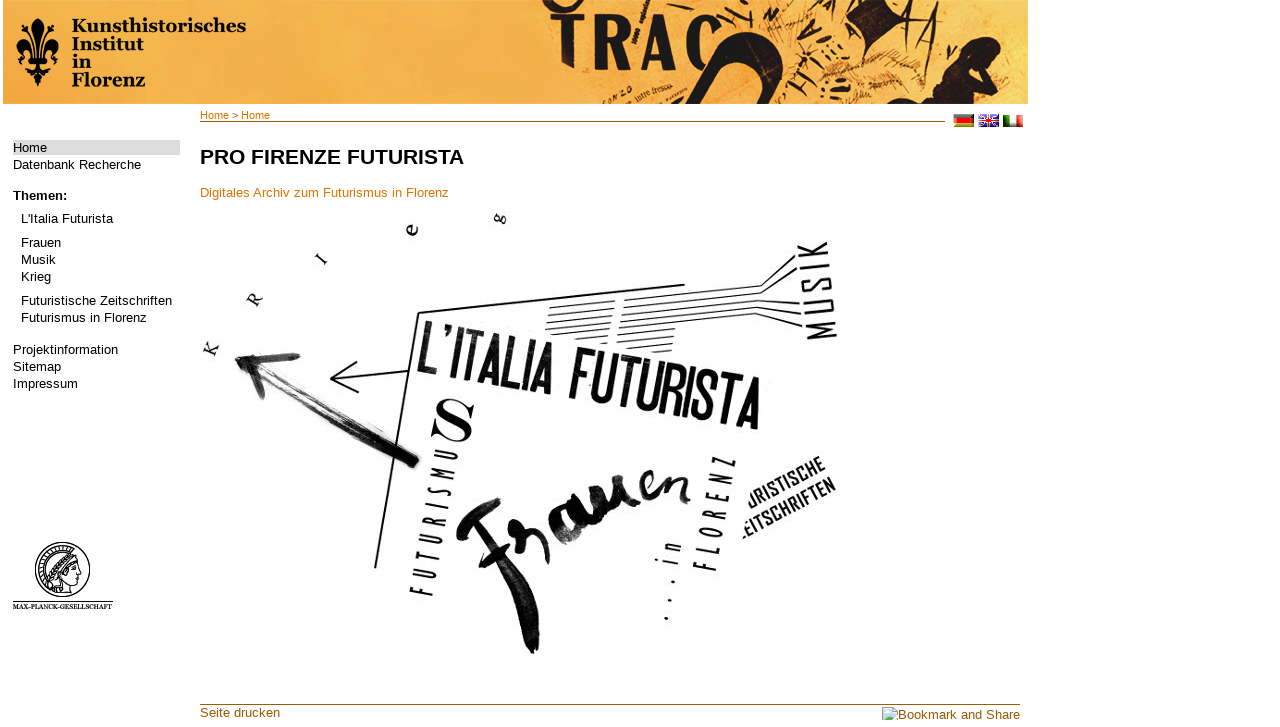

--- FILE ---
content_type: text/html; charset=utf-8
request_url: http://futurismus.khi.fi.it/index.php?id=100&L=%5C%5C%5C%5C%5C%5C%5C%5C%5C%5C%5C%5C%5C%5C%5C%5C
body_size: 2001
content:
<?xml version="1.0" encoding="utf-8"?>
<!DOCTYPE html
     PUBLIC "-//W3C//DTD XHTML 1.0 Transitional//EN"
     "http://www.w3.org/TR/xhtml1/DTD/xhtml1-transitional.dtd">
<html xml:lang="de" lang="de" xmlns="http://www.w3.org/1999/xhtml">
<head>

<meta http-equiv="Content-Type" content="text/html; charset=utf-8" />
<!-- 
	This website is powered by TYPO3 - inspiring people to share!
	TYPO3 is a free open source Content Management Framework initially created by Kasper Skaarhoj and licensed under GNU/GPL.
	TYPO3 is copyright 1998-2013 of Kasper Skaarhoj. Extensions are copyright of their respective owners.
	Information and contribution at http://typo3.org/
-->

<base href="http://futurismus.khi.fi.it" />


<meta name="generator" content="TYPO3 4.5 CMS" />
<meta name="language" content="de" />
<meta name="robots" content="follow, index" />
<meta name="date" content="09.06.09" />
<meta name="copyright" content="janusmedia" />
<meta name="description" content="Futurismus" />
<meta name="keywords" content="Futurismus" />

<link rel="stylesheet" type="text/css" href="typo3temp/stylesheet_b1f114371c.css?1322730925" media="all" />
<link rel="stylesheet" type="text/css" href="fileadmin/templates/css/styles.css?1456242642" media="all" />



<script src="typo3temp/javascript_0b12553063.js?1281089374" type="text/javascript"></script>


<meta http-equiv="X-UA-Compatible" content="IE=edge" /><title>Home&nbsp;-&nbsp;Futurismus</title><link rel="stylesheet" type="text/css" href="fileadmin/templates/print.css" media="print" /><link rel="stylesheet" type="text/css" href="fileadmin/templates/css/styles.css" media="print" />
</head>
<body>

<table width="1025" height="100%" border="0" cellspacing="0">
  <tr> 
    <!--<td class="wappen-hg">
          <a href="http://futurismus.khi.fi.it/index.php?id=100">
              <img src="fileadmin/templates/img/khi-logo.png" alt="" />
          </a>
      </td>
    <td class="header"> HEADER </td> -->
    <th colspan="2" class="header"> 
    <a href="http://futurismus.khi.fi.it/index.php?id=100">
      <img src="fileadmin/templates/img/1025_lk-black.png" alt="" />
    </a>
    </th>
  </tr>
  <tr>  <td class="navi-hg">
    <div class="navi">
    

    <ul><li class="current"><a href="index.php?id=100" target="_self">Home</a></li><li class="norm"><a href="index.php?id=126" target="_self">Datenbank Recherche</a></li></ul><br />
    <b>Themen:</b><div class="material"><ul><li id="trenner149" class="trenner" style="font-size: 4px;"><br /></li><li class="norm"><a href="index.php?id=96" target="_self">L'Italia Futurista</a></li><li id="trenner148" class="trenner" style="font-size: 4px;"><br /></li><li class="norm"><a href="index.php?id=95" target="_self">Frauen</a></li><li class="norm"><a href="index.php?id=142" target="_self">Musik</a></li><li class="norm"><a href="index.php?id=141" target="_self">Krieg</a></li><li id="trenner147" class="trenner" style="font-size: 4px;"><br /></li><li class="norm"><a href="index.php?id=92" target="_self">Futuristische Zeitschriften</a></li><li class="norm"><a href="index.php?id=90" target="_self">Futurismus in Florenz</a></li></ul></div><br />
    <!--<b>###WISSEN1###</b><div class="material"></div><br />-->
     <ul><li class="norm"><a href="index.php?id=66" target="_self">Projektinformation</a></li><li class="norm"><a href="index.php?id=18" target="_self">Sitemap</a></li><li class="norm"><a href="index.php?id=16" target="_self">Impressum</a></li></ul>
     <div class="logo"><a href="http://www.mpg.de/" target="_blank"><img src="fileadmin/templates/img/kopf.png" width="100" height="70" border="0" alt="" /></a></div>
    </div></td>
    <td class="content"><div class="brotkr"><a href="index.php?id=1" target="_top">Home</a>&nbsp;&gt;&nbsp;<a href="index.php?id=100" target="_top">Home</a></div>
          <div class="lang">&nbsp; <a href="index.php?id=100&amp;L=0"><img src="fileadmin/templates/img/deutsch.gif" alt="deutsch" /></a>&nbsp;<a href="index.php?id=100&amp;L=1"><img src="fileadmin/templates/img/englisch.gif" alt="englisch" /></a>&nbsp;<a href="index.php?id=100&amp;L=2"><img src="fileadmin/templates/img/italienisch.gif" alt="IT" /></a></div>
      <div class="content2"><!--TYPO3SEARCH_begin--><div id="c124" class="csc-default"><h1><a href="index.php?id=66" title="Öffnet internen Link im aktuellen Fenster" class="internal-link">PRO FIRENZE FUTURISTA</a></h1>
<h2><a href="index.php?id=66" title="Öffnet internen Link im aktuellen Fenster" class="internal-link">Digitales Archiv zum Futurismus in Florenz</a></h2></div><div id="c145" class="csc-default">    <script src="fileadmin/janus/js/swf-runtime.js" type="text/javascript"></script>
    <script src="fileadmin/janus/js/swf-emu.js" type="text/javascript"></script>


    <div id="swiffycontainer" style="width: 640px; height: 444px">
    </div>
    <script type="text/javascript">
      
      var stage = new swiffy.Stage(document.getElementById('swiffycontainer'),
          swiffyobject, {  });
      
      stage.start();
    </script>
</div><!--TYPO3SEARCH_end--></div>
      <div class="footer"><a href="javascript:window.print();">Seite drucken </a>
        <div class="sobook"><div class="add"><!-- AddThis Button BEGIN --><a class="addthis_button" href="http://www.addthis.com/bookmark.php?v=250&amp;username=xa-4c28bb1f6d3735f3"><img src="http://typo3.p125171.webspaceconfig.de/fileadmin/templates/img/add.gif" alt="Bookmark and Share" style="border:0" /></a><script type="text/javascript" src="http://s7.addthis.com/js/250/addthis_widget.js#username=xa-4c28bb1f6d3735f3"></script><!-- AddThis Button END --></div></div>

       </div></td>
  </tr>
</table>




</body>
</html>

--- FILE ---
content_type: application/javascript
request_url: http://futurismus.khi.fi.it/fileadmin/janus/js/swf-emu.js
body_size: 86436
content:
      swiffyobject = {"internedStrings":["::::::::","::::::9U:","::::::3R:","::::::6N:","::::::3G:","::::::0K:","::::::6Y:","::::::7C:","::::::4F:","::::::6I:","::::::0H:","::::::P:","::::::8D:","45184l::45184l600C30M","::::::2K:","::::::2C:"],"tags":[{"type":9,"actions":[{"type":7}]},{"id":1,"height":444,"width":640,"data":"[data-uri]\nEAwcICAbEwwMCgsKDA4TGyAgGxQPDBAUHCAgIBMgICD/2wBDAQcHECAYBw0aICAgICAVDA0RICAg\nICAgICAgFRgQGiAgICAgICAgICAgICAgICAgICAgICAgICAgICAgICAgICD/wAARCAG8AoADASIA\nAhEBAxEB/8QAHQABAAICAwEBAAAAAAAAAAAAAAYHBQgBAwQCCf/EAFAQAAEDAwIDBgMEBwQIBAMJ\nAQEAAgMEBREGEgchMQgTFEFRYSJxgRUykaEWI0JSYnKCM5KisRckNENjc5PBJVOy0TVUo0RFVXSD\nhLPC4dL/xAAUAQEAAAAAAAAAAAAAAAAAAAAA/8QAFBEBAAAAAAAAAAAAAAAAAAAAAP/aAAwDAQAC\nEQMRAD8A2pREQEREBERAREQEREBERAREQEREBERAREQEREBERAREQEWHtep7VcrpXUdvrKeor6Nj\npKiGKRr3xBsgYd4H3fiIGD5rMICIiAiIgIiICIiDH6gu0Nns1fWVO4xU0bXBjRl8j5HsjijY3zkl\nlcyJg83vAUPs3Eyj/Raar1BFLbbjQOtFJcKOSNxkbU3Bv6tsTcZkbK8PERHXa70Uo1bYY7/Yayim\nklg719DURTwnbNDNQ1VPUwSMd5PjnijePXGPNVbeeG14oL1Zb2KybUNfa6ilqpqCcRU3iHUraqKB\n0Ugw1jqZk0r2scCHve4kg4QXBa7hBcbfR1NG/vKWqhZPE/mMtcPMHmCOhB5gggr1LA6Hoami03Rt\nuLWx189RdbpUxMIcyKW6V9XVvja4ci2J0pjBHUNys8gIiICIiAiIgIiICIiAiIgIiICIiAiIgIiI\nCIiAiIgIiICIiAiIgIiICIiAiIgIiICIiAiIgIiICIiAiIgIiICIiAiIgIiICIiAiIgIiICIiAop\nxVjrZOHOsW2kPNc601exsRxK5gAMrYz1710HeNjxz3kY5qVog1w4aax0HZ9TaquVmlp7bao9I6Vp\ne4flk8lR4q9yztER5vlYxlMx5bkElvNXBwkkqpuHunJrh3gqKuCeu2ykmRsdVUTSxB2eeRE5gx5L\nit4ZaXq78LjU2ukfcu98QZDHydJuzufH91z889xBOeamAGAAOQAAH0QEREBERAREQEREBERAREQE\nREBERAREQEREBERAREQEREBERAREQEREBERAREQEREBERAREQEREBERAREQEREBFw1wJeAQS1wa7\n2O1rsH3wQfkQuUBERAREQEREBERAREQEREBERARQjXmvodMXXT0dZDK221dUyOvuJjd4WkZK2RsW\n+XoHSSgNz0aObsZCmsMjZYonxODo5GMkY5py1zXgEEHzBBBB9EH0iIgIiICIiAiIgIiICIiAiIgI\niICIiAiIgIiICIiAiIgIiICIiAiIgIiICIiAiIgIiICIiAiIgIiICIiAiIgIiICIiAiIgIi+JZGR\nRSvlcGRxsfI9zjhrWsaSST5AAEk+gQR3iHe7lY9NzVlkoHXSsgqaTfRsJEj4nPxIWEAne0YI5H5K\nDaY7QGm6+oFNeDPZrm13dSQV7CxgeOo74cgB0y/b8lJKbiLT3PSmrLnpynmuUVnqp6KFkbSPGSQd\nxv7k4O5gL8A457Sqr1JqLU+racRz6HjqYnR4Brnta9oPP4Xna5v0IQXzVajtlNZpK+erp22tkQmN\nSZG91tPQh+cHPljqeipW58Tr/r2vqLfwvpnRW9r3QVV+qmlkTAeR7ppHI45jIL+fJrcZVUM4Eaur\nblHLDbqShovENrPAzVTpKbe0Ec2gk428uuccsq2bdojiWKGlp2Xe3WukhaI44qOAbGNHk1u0e5Pq\neZQWbwt0WdIadqKWasmuFbW3GpvFZVTHm+eohpY37RzIjxE3AJJySc81MFBeGOl77YjfHalu7rvJ\nWm3GHdH3bYPD+L37R/xO8Zn/AJYU6QEREBERAREQEREBERAREQEREHTWUsNXSVENVGyWmqIpIZYp\nGhzHseCC1zTyLSORCrOw6XvektWUFBpyZkui68Vtc+CrD5HWzw8tMXR08uQXR1HeERRuPwFrneR3\nWkiAiIgIiICIiAiIgIiICIiAiIgIiICIiAiIgIiICIiAiIgIiICIiAiIgIiICIiAiIgIiICIiAiI\ngIiICIiAiIgIiICIiAiLH3+80dktNbW3SZtPQ0sZklkeeQ9AB1LnHAa0c3EgBB6LjWwUFDVVFbIy\nGlpopJ5pXkNYxjBkku8gFT80dfxXqA0mWg4cRTAnrHVXkxu5e8dDkZ9X9fQtylLYq7X9dS12qIpK\nTStPLHU2yyP5S1Jacsnrx78nR0/RuRu55zIdf6/tWjaKlZU7prjUhkFutlM3fU1Dj8DGsiH3WZw3\nceQ6DJwCEptVvprbbqOloImQUVLEyCGKMbWMa3oAPzPqSSvUTgHPQZP4KtuHtLqy5191uerJGUNL\nX291HQ2WH4jTNe4OEksvnUY6+mf2fuqKu7PcVXI912v14qC4k4bK1g6+YIdyxyQXJU3ihps+IqYI\n8fvytb/mVgLhxK0xRHFVdqJh5/75p/yUHpezhpFuPFsq6twHWapfn/DhSC38EtGUYbstUD9ox+u3\nS/juJygymmeJunNQ3vwFmro6mu7iep2MDsbIS3cdxGOWQpksHYtI2ayyh9poaalkDXsD4Ymsdh2M\njI8jgZWcQEREBERAREQEREBERAREQEREBERAREQEREBERAREQEREBERAREQEREBERAREQEREBERA\nREQEREBERAREQEREBERARcOcGglxAA5knovBVXu30wcaiqp4w0EnfKxuPxKDIIobXcUNK0bnCou9\nC1wBO3vmk8vYLCTcc9ItcBDWSVBOQPD080uSPdrSEFmoqpHGqkncBbbPe6zLtoMVGWj/ABFqHiNq\napJ+zdJ1x54Bq546b/8A6wgtZFVLr3xIqnO8NZrVRA/dNTVunx89mMrh1r4l1hPfXOy0LXAf7LTS\nzFvL0k80FroodobT+oLZV1suo72bs2anjijhFJFTMhc1+S4Fn3sj4eYUxQEREBF5am40tPnxE8Ue\nP33tb/mVh6rW9ip9/e3ClG04OJWux+GUEiRQ/wD0jWRxcKaaSpLRn/V4JZc/LDeafpx3hxSWu6zZ\nbkE0roQfrJtQTBFD/wBI75MW+GsU7WkH4qmppox+DXPP5J4rVs+3ZR2qmaScmSrmnd/cETR/iQZr\nU1/pLFbTUV7jh0sdNBEwb5p5pc7IoohzfK8j4WjyBJwASovatN1V5ulLd9YBrXUjzVWy1bg6ChwM\niWU9JK3HMu+7H0b6pVNpNOTG86vqWVF5kElHRNjY7bE2QD9RRUuXOMkmB3j+b5DjJDQAPBJYbvrh\n4dqXvLZpcua+Ozxv21VW3qDWztPwRnl+oYf5ncsIOu767uGoq6qt3DyNk7oZXU1Ze5gTQUpHJwiP\n+/nb6N+EcsnBWZ0Hw4oNO1M9bO99w1JV7nVd0qfjncXjBbH5RxY5Brf2eRUvttBT2+hpqehiZBSU\n8bYYoomhjGNaMANaOQAXpQFA9U8XdK6duVXSXS4Rsr6YsbLAxr5HNLmh2CWggOwRkZyFPFrppWCw\nUHHfjrHqWOgwajTF1pZKxsbiw1VNJNJ3bndN/fxueB+630QXfo3VNBqmwwXCzvMlDNLUwse5paS6\nCRzHfCf4goNr7jJS2LUbrTaKGqvV7iidNU09GC7w4IbgPIB+LmC4Y+EEZ6rA694nxytodPcLhDV6\nguokY2alDfD0MRdiSQuHwiQDJHk37x8gc7pPTVq4S6EudfXmSprniKqu9cGmSeeWaRoIb590JHcs\n9SS53MoMFQcaL0zU2k6e+6fmt1svl2pbNHUTPw8S1JAb8OOjc7newKvNas8T+JkGvJNDUemrfcX1\n1v1nYruyV8GIyyFlXG4ZySCTI13MYw1bTICIiAiIgIi8d4t8dytddS1Be2CrhfTS927Y8sk5PaH9\nRvblpI54ccEHmggN24h3ClqrdWQ2zvtG1FfS283Fsw78ionbCyobS450jpCAx2cvYRJgNIJslzg0\nDcQAXNaM8ubiAB8ySAPdUbrHhvd7RZZaTT01RcNIuqKSeeymbZVwx07xJtoqw8w0ODcRu8gADzUi\n4U2C0XKgo7tA26TBtQ80Zu9TLM5jodrXPZA5xa0tlDmsfjOWbmnmgtFERAREQEREBERAREQEREBE\nRAREQEREBERAREQEREBERAReKuu1FRB3jKiCAN697I1mPxIUeuHEvS9CD4m70IwMnbOx5/BpPNBL\nkVY1PHXRzH7YK81MmCQynhlkcceg2810HjVRTNZ9m2m91W4kNLKF7WH+s8kFqoqq/wBJGo6lmbfp\nS4HLsB1RNDCPwJyn29xEq2O8PZbdS8xtNRWFxx/K1vVBaqKqhQ8SasP7yts1G1wGAyCWVw/qJwfw\nRuhdY1O7x2qZI2ubgtpaOFo+jjkj8UFqr5dI1oOSABk8yqsbwfknINz1Dfag7XNcGVXcNOf4WjGF\nyzgNpVxYa+KqrnNOc1VVLIT+BCCcXDV9koM+OuVDBgkframJnMfMhRu4cZtG0e7vbxSu2kg9yXT/\nAIbA7K7bfwh0hRY7iz0fIg/rGd70/mJWX+zdOWQE9xbaENw4nZDBj0PQIIW7j3pmUvFsbcLgW9BS\n0UrifluDfzT/AEuV9ST9l6Wv0uW7mmogbStPL94kjHupfLxB05G4tbc6ORzR92GVszuX8LMn6LpH\nEO1SY8K2sqM5x3VFUFpx/GWAfmgi/wCmGvavb4PS0VM1zTh9XcYnDz6sb8Q+WFyDxOqwzIsFC0k5\n51E0g6eWNp/FSYa0nmA8JZ7pICcbnxxxN/xPz+Sfb2oZs+HswYN2A6esjby/laCgjI0lr2qaPGal\np6cbsltNb2Hl7SFwP5J/oqudSxwuWqLzJuIJEL44G/3Q08lJjJq2bdsjtdO3IwXPmld+AAH5rvo7\ndqM1lO+suFK2nZJE+SGGkOXtDgXNErn8twyM45IIozgdY5N5uFRc6xzupmrZuf0aQvfR8FdH07sm\n1wzOxjdOXSk49S4nJVikZB8sghRCTQ0c0kxq7jdZhI9z9pqjEBkk4HdhmAOg9kHqt+htPW8N8Jba\nKLaMDELOX5L2zVlntI/XS0dIGjd8To4sD8lGq7R+k6Pebr3Z5Dea6tllB+YleQvFS1vD23P/ANSF\nlErBn/VYoZZOX8gJJQZ2XiTplkuxl0o5pf3KeUVDv7rNxz7Lr/0hW+QN8FT3SqySAYrbVhn/AFXM\na381xFr60hjG0EVZMzB2iChqAzl6OLA3819DWVRNt8JZrm8EkB0jIom/4n5/JAGrrjMD4OwXN/xA\nbpnUlO38HTbv8KfauqZi4QWmigHLDqm4Oz/02QuGf6k+3NQzD9RZmxjOMz1jBy/laChfq2bO2O10\n4zy3Pmldj5AAIHc6umJzPaaVhb5QT1Dgf5jJGPrj6J9gX+Vw8Re3RgjBFNSQM/AvDyENp1NNu7y6\n00DTjlDR7iPk9z/+yHSVwlz4q+XAggAiBsEI/HY4j6FA/QqWQt8Xd7rLjrtnEAP/AE2t/JfLuH1l\nIHi/EVABLj4iqmkz65y7okmhbeIy64VdxmY1pDjLXzxtOfUMcwLC1Vq4fULgLg61Oewk7ayoZO7P\n8sjnElB65qDQtqB8SbRAA7P6+WLqP5j1X3S6z0fBn7OkppdpDf8AUaZ9R8sd0x2fZdVDqTRlAWi1\nx04ONzRQ0T5M49DHGQsn+nkMhb4S33So3ZxspXM/9Zbj6oB13E/d4K23ioxjGKCWAH5Gbu+S5/SW\n9TZ8LYapoLQWmqqaSIH5hj5CPwXH6UXaUN8LY6rmcfr5oYfx5uT7Q1TMD3dvoYDnl31U5/L+lqDk\nVmrJw3bQ2ulBB/tKyadwPu0RMH03IKHVcwb31fboBk5bBRSPd/ffLj/CuPC6sm3b6q20+SMd3DLL\nj+85uVy3T9+e4me9uBxybDSRxtB+pcSPqg9Ng0fBQ3F9dXSPr75I1zDW1AG6Nrj9yGMfDFH7NAz5\nkqTKFusOpY9xp73G4+TZqFjh5+bXtK8z7freN36q4WqUf8SllZ/k8oJ6irmSfX8GdsFmqQOmJZos\n/iDheabUWvoCN9hoJm+fc1xz+DmhBZ6g2q+FOmdSX03C8UTZrg6GKB79zmh4iaGt3NBAJa0BoJ8g\nAsNS681WK2nZW6WqWwvngikliqYXhjXva0uxnJDQdx+SyPEzV2oLHWWmHTdlfdjVwTSyPD9jInMe\n1oa4+rgcj6oM/pPRVk0yKj7CooaR07WMlfG343hhJAL+pAPPCz8sbJY3NkaHMdjLXDIODnoqOOqO\nKddnwtjoaLJAHfzB+PnhyG2cWq/d31baqEEYzCzeR09QUF5RxsjbiNoaPQDAX0tdtV6L4gUOmdQX\nCu1Q6R9stdwuLYaeIR7zSwPkDcgD7xGM4VwcLL1NfOHejq6qdvqa20UU0z8Y3PDdriR6lzST7lBK\nUREBERAREQF8QxMhiYyJoZGwbWtaMNA9gvtEBERAREQEREBERAREQEREBERAREQEREBV5qPjBp6z\n3e4UUkk9RcKKUQTxUtPJPseWglpe0bd7cgObnIPIqwnuDGPc44a1rnE+gaMn8lVXZ0YZ9J6luT+c\nmodZatu5PmQ2q8M36YhyPnnzQP8ATC+oD/szT1+qiAC1wpWxsOf4i7IH0Qa81lVZ+z9JyNaW5Dqq\nuihI+bMH8MqeHVVnbdKmjfX0rbhTyMikp3TMbK1zmscB3ZOckOafqFmkFUCu4m1ZHdUVioWuBz4i\nWedw5erCBn6FcDTnEar2+J1Bb6HJ+LwlCJsfLvOqthEFTf6L7/VD/wAU1ddX5dk+EZHR/PG3OFye\nBlon3falwvVw3HLvFVznZ+e0N6q2EQVtRcDtF0xBba2SO5ZM0s02fo5xCkVBw+01RFppLTb43NGA\n5tNEHcv4sZKk6IPPBRQQRtbDFGxjRgNa0AD5BegDA5IiAiIgIiICx19tTLpQmCWWogYZIpC+lmfT\nynYc471pDg0+YB5rIrCak09QXcUzroHGOlEzgBK+JmH7Ml20jP3R16c0GDqdC6aYH/aAfNk/F42u\nqKjJHqJJHLytp9CWku2R2aBzAA4tZBu+pAzldNRR6BtmRVvtER6kVE8RJx7PccldtJq7RsG37NEE\nuTtHgKKSoyR6d1G5B7IteaajAZRStlDG8m0sD5Rj2DWn8l3DXMchaKO23WYEZBFFJE0/J0m0Lj9O\nmvB8HarxOAQ0AUTqfP8A1jHyXLtSXyXd4Wwzt6bfFVVNFnPrsdLhA/Sa8zFnhbDVBrs/FUVFLEPw\na97vyQ1urJw3u6G10wycmWtmmdj+RsIH+JDVatmzspLXTAtGN9VNUEH3Ajj/AM0FBqqYDvrhb4Mt\nORBRvJBP8T5CD+CAaDVk4PeXG2UwzkCGhllfj/mOmA/wr12uxXSG4QTV95qaiKNxcaZsFNFA/LXD\nDiGGTAJyMPHMDJXkGl7vJt8Xfas9cthhp4W8/cMJ/NZXT1h+y31DnVlZVvmaxp8VMZGt2kn4Wcg0\nnzIQZiZgfFI1xIa9j2EtJaQHAg4cOYPoRzCg1TovS0Yd9oYmz8TvG101RnHme9kd9VnNaVFjbbWR\nanqKaCinka5oqZ2wNe6AtdycXNztyCR781C6e48Potpo46Sr2O2tNPTSV3P22NflB7436BtWDE2z\nQn7uWMhySPcDmV74deafawCh7yZrSGNFLSTSj2wGtPJdNLqe3QA/ZNluT9pG3ura+lz7jvRGvadS\n3qUHwthqmgtBaaqppYgc+oY+Qj8EHA1s6TcKO03aXBAGabuM/LvSxP0hv8xd4axSRjGWmqq6ePPz\nEZkIXIrdWTgbaG2UwLT9+rlncD7tETB+BXAotVzBvfV1ugHPIhpJHuH9bpSP8KB3+rpiNtPaaVpb\n+1UT1LgfdojjH0z9U+y9Uzlpnu1DAOeW01vdn/qSTPGf6VwdOXd7c1l9qQAS4iGCnibj57SfzWEu\nFHYKXP2zqOYfFkia6Ngby/hBaEGadpO4PYDX3+5uAJJETaSnZzx5th3f4l4anTGn4mvN0uVZMAQ4\niou1Q1ox/wAJsjW/ko+JtAPLnNldcXFwGYjVV2T7Bm4HKyEFRp6NzjbtOVtQ4bQHG1uiJ+TpwxB1\nSU/DmllLpm2uWc/FmUCpkOPQu3ElZSg1NpqmDfsmilflpDfB26V+QPLLWL1U95uTGn7N05NC3aNv\nfz0kA5+ojfIR+C7/ABmrJwNlDbKYFv7dXLO4H3aImD8Cg4j1fPIG+Csl0kySBmKKn/HvHswuRfNR\nzD9RZGRc8DxVdGzl7922VBQ6rmDe+r7dAOeRDSSOcP63ykf4UGmbxLjxV9quuS2GCnib+Owu/NAz\nq+bf8Nnpefw/FUVePnyhz+S4ks+pJA81V7ghaQP9lt7Y9vydLJL+a5/QWOQHxdxuk+XB2DVvY3+6\n3AXI4c2IuJnp3TuJBJmmlk/Iuwgx1VaIYw43XU1e7DcOHf0lK36CONhH45XjprLpeun7qG7Vktcx\nuWyC81fejfnm0d7t9eQGFLabRljgdmK3Um7AG4wsc7l7kEr0V+mbVW0wiqqKmkhb91rom/D/ACnH\nI/JBG3aHuMAzadQ3WE45NqPD1sePL+0jLvruyup9u1zRj/Vbjaa8fD/tdHLTO8/245HDPvt+i9Mn\nDyCnJNirq+2OzkMhmMkHt/q8m5uB8l53M1razmN9uvVO0lxbIHUFUR6B43xl3uWtCDofqLWtEcVV\ngpaxrdxdJRXBreQ9IZGNJP1XS/irJSf/ABewXulDR8cgp2zxAj0exxzy59F2v4px2zlqq13K0Bo/\nWVD4fFUY/wD3UO8evUDkFK9Oaus1/jDrLX0tWdu4tila57R/FHnc0+xAQRKm426SkeGz1rqV/wAI\nIqoJoMF2OWXNA5eay2tuJNl0vY7NX3CV8lDdnMFE+nYZRLvg75pBHLa6P4mnzClVZQU1W3FVDHM3\nGMSMa8fgUfb6Z8FNG+GIw04YIWFjS2PY3aNregw3kMeSClZe0fapCW261XeqfnDS2Boafruz+S+X\ncZtT1Rd9laPuEjSMNkle5gBPqO7I/NXnHG2NoEYDWjoAMD8F9INf7rqHijfbbX00Gn6Gmpq2lqKS\nXxEuXhlRG5hx+sb8QDuXI8/JWfwh07V6b4c6Xttzcx1bQ0jo5dhyxpfLK/aHee0OwT6qYk4XAcCS\nAckdfbKDlERAREQEREBERAREQEREBERAREQEREBERAREQEREBERBHuIlzFr0Jq+rccClsd2mB9CK\neQD/ABELFcFrb9mcKdDQvG2QWSiqZf56lnfP/wATisN2jqhzOF1zpoziW83GwWJozgkV9fTsdj+j\ncfoptc52WTR9fK84htVjqJXHyDaKjcf8moNKbgRqPirc2RYebxrGWkY/H3GuurWAj37lg+gW9zRt\na0egA/ALSLs/WmG48UNHyRh+YJrhdptxz/ZUriPLqZXNdk+QW7yCpO0jra6aS0nY57A9rLhVXyKB\nxcwPDoY6Sse8bT6v7s+uAU7O+vrvrSx3qe+RwsdR1NFTxPiaWb+8ie92Wknp8P4rO8b7bcbnoCvp\nbHAyouVXVW+kjD2NeI2TzNbK8buTS2MuG/8AZzkc+ayHC7RsekdJ0dE0h9U7FVWSD7rp3sYHbR+4\n3Aa31Az5oMJqfjFZrBqy4Wu5NnE1I2gLpGND2l1VDBKABnPwskaXH5qU1WsrNS1kFPV1sEFVNS01\nY2OV4jOycNLTz5c8jktM9WXMX/jZdoY/j+09YmgDgOfdQV/h49pxnnDGzPzWwfFfg2zUdwq681rK\neJlPB3jXQ5LIqOkYzlIHDI2tLsEdSguGjraesj3Ussc0f70bg8efmF3taBnAAzjP0GP8loTpXTly\nvd5oqfTr3PrfCvryO8DCGU8UZb8WQAd23Az5rZbs723U1BT6tZq51UcT2mGibUyOkAETK0yGMkkB\nhDogcdXNPoguFFXHHDiDNorTttmt8cc1yrrgyniilDizuoWGSZ2AQfhGxo58jID5L08GNeTa20xU\n1lVTspp6eukoXMY8va7bDC/cMgFvNxG05xjqgngJz05ZPP8ABfSjOvdbWzR1qpKu9veylqa+G3ML\nGGR3eSRTyD4Rz2hsbiT8vVerSOq7Xqe1+LsdQyppRIYXObkOY8AEtcw4LXYIOCOhQZxEXAaAeXLr\n8uZz0QcqutTVOiKi91El6ioqy5wuNDIJKc1b2Opy5pZsDXYcw5GMZByrFXnqGOZFK6ljjdUc3NDz\n3bXOPq8BxHzwUEGt+orDRhv2Na6j4HBrfC250X4Za3ksidW18m7wtkr3cxjvjFDn8XHC+pavVkr8\nQ0VqgYHEbpK2eZxHr3YhaP8AEvk0GrJwe8uNtphu6Q0Esr8f8x84H+FA+1tSzZ7m1QQjA2merDvx\nDGlNmrZj8TrXTtLf2RNMQfrtBT9FrtNu8Zf6/a7Hw00NJC3+8Ynux/UumfRtvBcblcrnMCMOElym\nhafmyNzB9MYQdxsmoZADU3mONoDi4U9E1mOv7bnu6euFiK6joact+19U1LSCSWuqqSmb+DWNd+a6\nquyaCpXl1f4CV8YwTVz+II+e9zua7KLUGiKRwFsZSPdGMgUdKZSPlsaeaDGSnRLg3xFxqq/LyRiu\nralpP/LY4t/JWBpCittNZonWOHuKKqfJU7Sx8bnOJ2FzmOw7cdvnzxhYeLWlKXNFBbLpKCMhzaCW\nFv8AekDB9VMmnLQcYyAcHrzCCOaiu76W408cVrqa57IhOyeNsfdML3OBAkc4EP8AhBdgdCF4vt7U\nM23uLKI2k4zPVxt/wtBK9FfcNRmtq47fbaI07JJGRT1Nc+Pe0OIDu5ZC8jcOeCV0CHV8+3dPaKUE\nHOKeoqiM+hMkWfqEHHeatmztitdON3V0k0rsfINA/NDatTzh3e3WkgBI5Q0Rc7++6T/sg09f5Szx\nN+kZz+LwlFTxZ+XeCXC5OhzKP9cu14n55P8ArQp8/wDRbHy+SAdJXGYO8XfbgQQMtgbTwj8e7c4f\nivFXaWstMHfbFzrXAN2u8RdJoGn5tY9g/Jd1RoPTbQ7x7XT5OXeMrJ58n37x5XmFPoW0l2GWeAtw\nHENhB5ep9UGJfTcOInjvTbKt8YJxI/x7vqCXlTDSEFgqaQzafpaeOCOUxh0dL4f4gAfhBa0kYI5j\nksdFrvTEfw0UrJtgAApIHzchjpsac/RSy018dfQU88DZGRTNLmtmjfDIACRzicA4e2R0QetERARE\nQEREBERAREQEREBQ7UvDPTV+kc+426nNSXd54iJvcz7vJ3fMw4uB5jJPNTFEFWP4aXi1gnSmoa+n\nY0fDTV+K6Dl0aHO+JrB6ArPVn6XRcPqgQGgm1lHIWxuw5tHIwVwwdpOWuNL5Z/tB6Karqq6mKlpa\niape2OngilnlkccNayNpc4k+QABJQavajuvGeMv2wNYwZcXUccL8D2DiSVHG3zUs5eNW3PU1v5gP\nNPQ4Zk+j2FoA+StDWvab07au+jssct0qm7gHM/U0+Qcc5nDJ9i1pB9VV1Vxkumqi83a6y2m1vJBo\nrNSSSVT2gn4XVTsAEtOCWuIP7qDKW2h0HdQG3vVl3mmOGPZVzSQuJPkQ4OA8gQStg+F2ibPpOxzs\n046R9Fcp47kZJJO8L3OhYwODsDkWgKhdF3rS9nkjl07pK9XO4l241tbC2SZ0mc7g7Lg1zupLWt6q\n7eG2s71qGvuEd2sFRZqSnp45IZZ5NxlcX4293sbtIbz80Ej1xfXWHSt5rooZKmakpZZYoI2ue+R4\nHIbRzwObnHyaCVlbfUiqoKKZhBbUU9PUAjmMSxtdyPpzUP10/U8d2tc2nKemqrbSU1Wayknl7p9U\n6o+ENY7BA7pgLvi5OLwPJVLatX1wjdZ9QV8ulqK3CalpoDA51xqqeNzu7aysIMYeIi1n6sOdubkH\nmg2PZKx75Wsc1zonBjwCCWkgHBHkcEH5L7WA0NpmDTWn4aOlfLMPEVtZJPO7dPLJVTPkc6R/7UmC\n1pPntWfQEREBEXzvG7bkbsbseeM4zj0yg+kRM+qAi8ktypYyRJPE0jPJz2g8vqvKdQ2wShhq6fee\ng7xv/ugyqLrgmjmjDoXNew4w5pBByAeo9iD9V2ICIiAiLhByiIgIiICIiAiIgqjjMRXaw4KWvqKv\nVzrxK3PWKz0sj3cvQOkYfnhZLtDXE2/g5rd4+9UUMFtaPX7QqqencP7j3H5BY24E3LtKafiBzFpv\nQtzuZ9BJeKzwxGPXu2Md8iFHO2FcxDoPT9H53K/xPdg4+Cjpaknl5gSSRO+gQQXsdWwyamv1U8EC\njtbYW+maqWMH64j/AAW2ioHsg2g02k9R1bufjblBSsOMfDRREH8S8f5K/kBeK+Vwt1lu9U/7tDb7\nhXO+VNBJIfyavaq+4+3T7M4R61laQJJaBtCzPmayaKIj+456DVfgI19640aUMzGksqay7OdjmDRU\n88oJPkS8N/ELbri7eGWbhnrSqlJDWWmqpgR1Dq8tpWY998rcLW7scW81evtTVrxltBYxTN/hfV1F\nO1vP/lRSNVpdrm5+G4YU1MCQ663210xA846cTTuJ9hIyL6kIIh2UKeOu1Rq+vbhwp6OnomHYGub3\n0gwCR1Jjj5++StnVQfY8tbabQd+qx/8AeF6MQ9cUVNCBz88mR34K7r7corVZbrWVJxBQUVXWyE/u\nwRuef8kGoPar1RPW8RhR0wJprJQwU+eeDLOXSSnHr8UbT/IFbPZGe+TQF6dJjnfpQ04wSBRUJ5+v\nM/jlahX2+TXi93errCTPXXGevcT1aZpQdvyaNo/pW3PY8eZOHF5c7q7UdXz8yBQ27GfphBg+2RcY\n/C6LoZHYMjrzcj84fBRM8/MPlHyyph2Ubayk4S0MrG4dcblda0n95ol7th/usCp7tV3hk3FGCERi\nb7Ks9npHtOcB1RJVVZ5Dzc2SIH2atnOGFsba+HujqaNu1sVnt79voZ4xK767nlBKFp1rriRqH/TL\ndaSx180cNRqWCyRQtcHRARVEFN8LP4ixxPqXFbf1tQylo6uaXlHTwT1Dz6NiY55/IFaOcGLdJd+O\nNgme8Fs17q7o/BzvFEyqrgfrLE049UG9KojUPaGp7XxKr7I2gdUU9NdqKzGqZKGnvZHwRyfq9vSK\nZzoyM8ywq29cX5mntIaiuMmCLdbqqpY09Hy7dsTf65ixn9S/PzR0lRVazs8k+ZpqrUNrqpnOPxOk\nmuED3OPq4uJJQfo+iIg6aumjqYHxzDdG8YIyR+Y5qOx8P9Ptc4mggeXO3nvQZcn+olShaF674q6l\npuIes5bRc6uKjF7ubIIRIXwsjhmcwBsbstAAAzgIN4aPT9spMeFo6WHGP7OFjP8AILJH4WnAzgcg\nPYdAtF7N2kdYURAqJqasaNoPfQgE/wBTNvNX7w/41yXThxqK+XqiEUdqqKKjaynduM75nbPhBxt+\nMtAyfNBZE1+uX2iyKC0VToO8jY6okmpmRgFwBIaHucQBk4wMqSKuuFXFu1a8qLnDbIqiGpoIIqiZ\nkzQAGySFgw8EgncDy9lOLrdaO2RQvuM8VPFLMynY+Z4Y0veDgBx8zgoMBOzVUtROIZLXT0+94jLo\n5ppNu44z8TBux1XX9iaimI7+8tiBGCKejjH4F5dhSmirYKyASUcsc0JJbvjcHtyADjcOWcEH6rD3\nvT01xmBbc6+li84qZ0LGn+oxl3+JBjho6pk2+LvNzfjOe7kZDnP8rQvl+gLUIy6tlrJ2My9zp6yY\nj6kOHJfbuH9BKHeMqLnUh2MiS4VTWHHrGx7W/kuY+G2mQ9rpLXSTvAADqmMVDuX8Um4590GFqaPQ\nFs5VslojIO7FTURuJI9nuOSu6i1Xo6n2fZjYZNxAb4Chlnzj07qNyzlULfp5sXgbW8gDDfA0rDt9\nsNxheU6urpQ7wlluDueB3vdQ5/FyAdcteB4O1XifntAFGYP/AOYx4HzUsp5DJBC9zHRukjjkMbsb\nmFzQS12CRubnBwSMjkSotHdtRzStDbVDBGXsBM1W0kAkZ5MB5geSlqAiIgIiICIiAiIgIiICIiAi\nIgLqq6eOppqiGoaHwTxSQyMPMObI0tcCPQgkFdqIIxb+H+nKENFLa6Jm0YH6hhx+IKztJbqWlA8N\nDFEB07tjW/5BepEBERAXhu1ppLnDAyviZMyGroK6MOH3ZaKohnjcD/DIxpI6EDB5Fe5EBERBUnGf\nifNo+opIGMdF4umfNFWuh7+IvYXZjEW5mXfcBO7kH5AOFr9d+PutJtropoKbcIiWRwtdjc0YGXAn\nrz655rZzjbohusdDXCjadtZE5tfROPRtRA2QNz/C9rnxu9nZ6haUPslbS0VSKuJ7KmCOoe5pABa6\nBzwQfPLSDn2QSqk4t6rqrjS1YrpH1MDS2Nh5RgyMa4nuhgHJHQ8vhwQVKRxj1TVhzpakN2BoAjjj\nYMEtBycZLufy5+6pi1Vxiro4y0SNmY1wYeWDmQbdw8/fzytoeEmnrdDbKOrqaeNlZVh+1lQwSROa\n7u3/ABAjMYyRGH827gQgr+XiBqCp70SV1SWSPc0NbI49SMch1GeWPmuht2u9XJGHS1Mo+PGS8gZD\nce/mDz8sLbajttC5sZjpaaKYBshjEcecHlnIHQ+RWWhjZE3bG0MA8gMDkEGnsNgvtTs7ukq5XPDX\nD4Hnpnzx0x8Q9gV8WvQes7jdImChmhhG+Jz5W9wA0u67nHmQMnI9luUuEFfcH9E12lbVWNudU2ao\nrZe/fFG0CKMjk0B/VxAz6D4jy81YPouVwg5XCIgIEwuuqqYqWmnmqXsip4Y3yyySODWMawZJc48g\n0DqSg7V5jXU4r20xlj8Y6B9SIdw7wxtc1pds67QSBn1Kqmt4g3bWFXUUXDeEGjjkNPVagqWkUkRB\n+IU7DzmlA6eQJGeRBUn0Bw5odNVNTWySS1+oqxjm1lzqTuneHua4tb5MiyBho9AgnCIiAiIgIi4e\n4MY5ziA1oc4k8gABknPoAgqfhkftHjDxzuPWOnrtNaXgPXH2bRHv2/8AWAd83FVP2ya51RqnR1Ew\n/DR2urrj8QGH3CpDB9cUwPyKtns1NdUaButzkH6zU+r9Y6jJPUieudB/nC78Stae0xdPG8Y9TgEm\nOhbbaFmD0MFHCHDHvIXk+fRBtN2erUbbwp04x2O8qPG1sm0kjdJO9nX3DAT7kqyFrVw47QlrobHY\nLdW0FTE2ht9voe9jeybeY2MYXbeRG52XH3KujRXEG0aqklZaZHumip21Mkb2Fpa09yDl3NuQXtBG\nfP2QS0DqqL7X9zNNw2t9Mw4fcb3Rs/opY5ZHf/1V6LVPtq3PNx0RRtOe7prrcXt9N74om/iAfwQS\nLsW2wxaQ1dXO6115pKAe4t1KJM/3qpw+YKwfbMuYfddEUIcWmGkuVyeB5trJ4IAf6DE4/VWt2aLZ\n9n8GNIbhiStjuN0f7+MralzD/wBHugPYBa39qivfcOMFfBH8TaKhs1uYPPe9gkIA/neUGz3Z/tYt\nvCPRrACDUUctxcT1PjZ5pWk/ONzFFe1pqf7I4ZijidtqdQV8FuwD8XcQ/rpyB5tIayJ3/NCt3T9v\nbbLDZKNn3Lfbbbb2/Klp4oh/6Vpf2rtTm9cUJqOE76TT1LFbGNHQ1FRslnI/i3GOI+8IQVE2kkFN\nBPIHd1PNVQxHB+J8LYnEg+eNw5dVuN2O8nhpeHE9dTXBv9yjtoVL8bdODTHDngnRkETGi1DcanyP\nfV/2dK/+7uDceyt/sp1vguDOp6qXpSXvUlY/PXFLbre85HsGoKH4iv8A0j40agFOHGes1iy0sJdl\nro45oaaLA6ggRnPPGHD0576QRNhghjjGI4o44mj0axoaPyC0O4D0YvXG3SRf8W25XK9yHrh1JFUV\nQ+hkY3++t9EEM4xXT7L4Ya4qHcgyzVkDcdSapvc4Hv8AGta+xramzcQb/Uj4ordYntYSOklbUwsb\nz9RGycf1K3O1xcvC8KHwg4fcbtbKUD1EZfK4Y9MM5qOdiy09zpnWldkHx12t9A0jpi30pl5f1VJB\n9wg9HbD1OKTTNhtEbw2W71bq6o6ktgoBluQPJ8xH1jWumjbkXan0ixoZl1906Glow4bqqDcM59Q7\nkeXMqQ9obUTtTcVru2nPeQ0E1Np+lY05LjBJtk2j1dMXN+ijGhaKSn4jaWp5xiSPU1sik8+cFcGE\nA+YDgg/RYnmPc4/IrlEQeDUFb4Cw3qpzjwluuFXn3hgkePzC0T4B0X25xl0m2VrXRuuFwvE4IyCK\nWGrqhn271rGn13BbbdoS7fZXB/WkrSWyTULbfGR1Dq2WOIf+oqguxnbfE651DWgYbb7C2ld0I33C\nqi2kenwwTD3yg2Su/DLS9z3mttVE97iSXiJrH8/4xg/mqg7RtntuieEBt+nofC092v8ATySRte52\ndkLnE5JJxlkYx7rY9am9ta5hlx0Xb4zyFLeLpIM5OamogY0/LMcg+SDM9iS17LFrivI51Vxtlsaf\nahp5JTj5moGfl7Lp7bN1xR6GoG9Zai53Nw9RCyOIfgXEqw+yvbBQ8G9PuIw+vqLpcXe4lqZGs/8A\nptaFQXbFuXieKFLT5yy3WKhZy8n1Ms8jh+Ab+KCQ6Xtl2puzJYnWeConmu+r6y61DacP3tp4XTQZ\n+AhwYTSx8wR94c1An8T9T2KpkayquUDw9wjilleWANGP7GYSZ58zz88LcnhNa/srhnoSlIw+DT9n\nMg/4k1PHLJ+Mj3Fa1driofcOIdvpmSFpt9loooo8EtfLVzzSHB6BxaYx8moMNau0rq2jdip8JVhh\naH9/Bsdh2POMt5j5K5rzx9bZNKcOK25218lVqa2Vt0lhgk/sIopYWRuAI+ITB+5oJGMYyV7uHXCL\nTtdww0UL3b6eetlstJVyT4LZCa3dUDLwQSWtkDcnyCoLtO3EW/idRW+0l1PR6b0zp2xxRxuIDWtZ\nJVNHvhk0Q5/uhBuDoDVlNq3S9vudDHNDT1bqhrY5w0SAwyOYcgEjBIOOfRem7aptFrr6emuVdTU1\nZPH30UU0rWPe3cW5DSeYzyWD4L0UlHwu0Y2ck1EtrgrZnHq59YXTEn571qb2p7oK/jRc4dne/Z1B\nZbS1uSMufC6fljz3VA+oQbxxTMljidG5rmSMEjHNIIc0gHIPmOfVdi0R48Xiss+sbBbLbUTQM01o\n/SVkDYZXMw80bKhx5EZce9YCfPaPRYa3cW9a2IQsdX1bRta9kdS3eC07SCNwyQfXPRB+g6KgeAfH\nZ2rLoLVqBkcV2fE59LNGNrKju25e0t/ZkxlwxyIBWQ1/2gKPS3EGsss1DLUCm+zI3zxyNB31cMMu\nBGRz2h7R16goLuReWuuFNQ0L6ivljpqWNrHSSTPbGxm7GNzycA5OPmsHb9facrqgRUd1oJZi4NDG\nVMZcST5DPP6IJMiA5RAREQEREBERAREQEREBERAREQEREBERBw5ocCD0UT1ZoihvVK5tTG0v3Ah+\nBvAPJwz6EeXqAT6KWog0N4o8N59L6urYaV5fQRmCrpg84e6Cf1PQmN+5n9OfNW/wC4hRUVBUW284\n7uke6qpp8bnMbUDBB9t2/mPI4Uz7RmnW1emI66Nv66hcYJyBkmCpw1391+x2fIZ9VSXBaron6ooa\na6sa4Vb22xryBuY50mGc+hBfjI6Fuc5QbOSQSTsirLO9lXSEulbTA7HDJwTDL+yTzLo3Za4ryWfW\nggu8lvvYkglIdJTzzs7vvGvw4DzG5uS3IODgHzWPn09XaXro6jT7zJQuO6ejceTgObtp6N5ZLc8g\nenossZ7VrCgEFW0tmjlOY3nu6iKRjQMgdcZJZ6HB5IJi2TLGOb8Ubgwhw55BHX5LtzyVVyUt90dI\n90Ehr7E0ukIIPeRjP3S0ZxyJO/7vLnhT+yXqmucQdAS2YNBkhf8ADI3JdjLPQ4yCPJBlUXy12evI\n8wvpAXC5RBBeI3E60aPEMNU8z3ip2NpaCEgzPMh+Eu8mMPm52BhVjUSUup6iGr4n3ihprVG9lTT6\ndpqpphbtdlpqpmnMsgGMtHIH05gynizwNtmsbpJcoJn0d/20/wCtIE1PL4djWtEtOf2drQ07SOWc\nhyiVsFBomaKLXul6GCBpbCy+22mE9G/yBlZjfETgk56k8mgIJ6zjFoi2U1NT0NdAYYImxQwUkbnN\na1gwGtY1uAAOgC6ncb7RIGfZ9FdqsuOB3VDKB/eIAU301JZLhbaeosXhJqJ7f1clOGFvyyOhB5Ed\nQVnGtDQA0YA8ggqr/SjeKlgNu0tdpMu2gzd1C383FP0p19VMf4XTtLT8xtdU17Sce7A3/urWRBVI\nj4mVYfmSxUTSBj4J5nj65wfwQaO11VZ8ZqhlO1zcFlLQREfRzuY+eVayIKoHCWvqCPtPVF9l5EOF\nPOKVpz/C0Hko1xJ4P6cs2gNX3CtfX1tRQWW6VED6uskkxOYXtiJAIBxM5hx59FfiqvtJvdLw3Zb4\nj+t1HqLSunGY6/63XxP5f9P80Ek4P2v7K4W6BpiNr49PWiaVvpLVQMnlH0lkesfqng7pXUNbW1Nx\noG+Pq5HTS1ET3xyOe4glxwcFxPmQVPYY2xQxMYAGRxsjaB0Aa0ADHoAML7QUTcezZZzBI21VtVSl\nxDv1gZM3kHD0aSBnIyTgqT8HuGEmiqq+Pnqm1ZrGQRQlrDHsaHve/LckDce76fuqz0QFpL2tBVVf\nFaciGU01NabRRROLDsc5/fyHa7oSXPA5eYwt2l1zQRy7e9Y1+CCNwBxgoMVoy2i1aQ0vRgAeAsto\nocD1p6WFh/MFaPwv/SjtK05cN0dbr+nc4df1NJXtLh8u6ict93sDmPafuua5h8uRGFXGl+CumbBq\nqK7W+CUXGGWonhL5nvZG6eKojeQ0nmXNkd1zg4IwgmuqbxFZNOXyvqMd1brfWVrs8gTDG5zW59XO\nw0e5X5vSSV17vVfUU8ctRcZ6mpusromF7w503eOftGcAPdkn5L9A+LukqnV2hrna6GpbSy1clI50\nj2l7HMhkDywgEEBxDefPGOigfZ74OVehLhqSru8tPPWVkNPQUpp9xDIA/vJNxcB8Uj2xcvIR9eaD\nU7WGrr3qGGgi1JVTVElu79lNHNG1j2eIEYeS4NBOdjQM56K7+GF2Ns7J/ESYOw910vVHHnzdV09o\nhx9Q5yyvbC01cbhJo+a00U1RT08V2NS+CIvDSXU5bv2jkCM4J91W1VUzWzsuU9NPG6N9z4gVZ2va\nWkspqOkfnH7pczHzCCQ9ji2OqNeXyrlBLbfYZY2uPQPraqCNvP3ZFP8Amtw1+ffCPizXaCfeRQU1\nNUR3N1E6YS7w4Ck8TtDHg4AzK8nIPPCvOxdqeim7gXS1zxF5DN1NKybJyR9xwZj1xkoMd22bi7ud\nC0TebXSXe5vA/wCE2CFpx/8AqOUm4TV7NF9mB1zn5SGivd3aD+1LWVMkVM35u/UNVWdsO454l2qM\nOa4U2n6PDBzLHS1FU8hwIwC8bDyzyAWd7SV5Fj4XcLtNQn9ZJb7XcKxo69zb4GRxAj0lnL3/AM0C\nCBdnfTL9TcW7FNUtJp7W6TUdVIf95LTyh8fP+Kpcx2PMMcsBoqR0nGfTzjna/WIOD5bq+R3T65Th\n7xHumi6yuls7o2x13hO+bLE2Te2EkhoPIhuXPPI9cZXXwumFVxX0U4jEtRqehqHgdCZJnPOPQAlB\n+iSLgnA5rlBQfbHu/hOHlnphhwuV9p2SMPnHSwTzH8HhnPyJWrVgtWooaB9w03HcBRPeIXVNH3jT\n3kQcdhczBOwnGfc+quXtt3TvdS6LoWn/AGW1V9xcPU11S2Jp+gp3gfMq6uzNazbuDGkQ8fHWR1t0\nJ9RW1U0jf8BaPog8XZjrL1W8PqqfUc1TNVOu1XBF4vcZWsgjhHV3xbS4nr6Fa49q+5Gv4xXKMYJt\n1tstrAbzG4weIcPmHzuH0W8lTWQUz6Zs7gx1TOyniB/afITgD3OF+fNylOqeOdW5mXMuuuZGxn/h\nPuTgwY9og0fRBvZw5tX2ToLR9H/8pZLVCfn3EZP5krR/io92p+POoImcxXaqpbDHjyEE1PRHH1aT\n9St+q+eOittZK/4YaSkqJ3H0ZBE5x/BoWg3AiB9/44aXkqBudJeK+9z/AM0bKmoz/wBUtQb/AMEY\nighY0YbHHHGB7MaB/wBlopxsuM944zamipX5kfdaa0QgDn+rDKVoB9HEn8VvRVzinpKqV33YIJpz\n8o2OcfyC0Q4XUv6Rcb9Lyufv8Rq2W9PGDktpZKmuHPzZiEA/NBvdQ0zaWio4Iv7Omp6emZ/LDG1g\n/IBfntxQuLr/AMYtVmIbvGapqaCLlkuZHURUrPxjjZ+JX6BX6vFusd5q3fdobdcK459KaCWT/wDq\ntAOB1vdeuM2jWPG7devtWTPPLaPvap2fmGFB+glspG0Vtt9Oz7lLSUlI3HTEETGD8gtDGsj1b2iC\ndxdHcddyEEDIMFNXSbOfoYomD5E+i3l1hdRZ9J6mricC22a73H60tLNIB8yWgD3K0e7NkG3iYKuX\nnHZLJqG+yE8xmmo5C3P9TuqDH69LtR8eLw2J283DWP2dF/JFXNpox/02Nx7LfDUenLffLFVUFzgZ\nNRTU0lOGuaCWZjLQ5hP3Xs5FrhzBAK0Y7PtGLzxx0s+U/DFcbhe3uPQGjiqKhv4yho+oW5/FXWFN\npXQuoK6aVjKhlDVQ0TCRukqZo3tha1vU/GQ52OjA4+SDSTgNC88aNCsjJxHei4u9oYqjP4t5fVZX\ncdYdplpee8hrdbtHr/q1DVAAfJtPFj5Bc9muCSPXF0uRGafTumtRXeV56NcykkZFz9S8gD5L3dlO\nhdc+MwqsZNvtWorufZ07BTD67qgEfJB4O0brys1PxDu9IyV5tFnrprbR07SdhkgPdyPLfOR0gcAf\nIAALEX7gzqu0aadc66hLaKOJs8oD2uliZgHL4gcgDPP0XRpV8DeNdkfdeUTddwSVLn9Nwu2cu/h7\nzG/yxlb28UK2Oh4da2mn5xR2C8A5/wCJTyMH+JwQa0dkjiTXM1PDp65Svmt1dS1b7f3hLjBNSQvm\nLGk9InxNk+HoHNbjqVg+K3F7Vtp4n6uZQVs9JRwXGWlpqd0bTGI6cNYCGOaQQ8guz57l4OyPaPG8\nYLdP5Wm13m5keokg8GD9HVLce/yW5usWUUGnb/V19PDPFQWu53B4lY14LaSmllIOfZqDUG09qDVN\nKGCsioqpo25Lo3RvP1a7HP5Kw9G9qJl0u9ro6+1PZNXV1DQRup5Q8bqmVkYJaQP2nDl6LX3gxpqD\nVPE/TdBWs7yhqKqonqowSzdFBFLK8bgQRyHkVt1Zuz3pa1als1yoG1UdRbLhTXKGPvt8W+ne17Mg\ngkhrgHdeoCC3/RYaj1Taaq6VVHT1tM+4U1TLRy04kb3rZYiQ5uzqXNIIIHomsr6ywaU1DcZhlltt\ntZWhp/adFG4sb/W/a36rQjgtUS1vHDRE8zi6oqdTRVkrj1c6WSWR5PuSSSg/RBFwjc4OfVByiIgI\niICIiAiIgIiICIiAiIg8V6t8VxtVwpagAw1dNUUzwfSRhH5HB+i0nutiqLFq6qjIMc9JWSNDug3U\nrg9rx82gEfit5T0VZ8TuHQvtZHVUYDakxxxTDkN+zADvc7Ph/pCCeWapFdardUcttZRUdVjqMVEM\nb/w54WM1DpemuLmzRl1NXxRlkVRCdr2jJO046tz1B91l7RRCitdtp2nLaSjo6Rp9RBCxg/yXsQVu\ny53bTRjju7vFUIk3NrDkFo67ZGgHGRkbsEADJwu6nip7xG+axSwxVcWSIskxF0g3HA5OieSObmcj\nzJByp/NE2WN7ZGhzHgtc0jII+SrfU/DandLLVWYd1VBxlEW5zI9w6FrmkFjwebS09eeCg8Z4iVNj\nuFJTamp5KcS74e+cAWEsDcObKOT2vBHTDm4+Ic1Y9mulLcqGCaglE1PJkB7TnBGMg+hHoVALbqmm\nEQterIXCVsopw6oaHxkYaBmXJ3Fo5iTkXdcApWaVNmdJVaZa8wuY1z2UzgXlpdkh1OfglZjPTa/y\n5nmgs7/suVXumOIVNPUR0lc5kdaZHMaASMgOc0ZYecZOB8B6Aqesma4gAjJGcZzyyf8A2Qdq+JWN\nkjkZIA6N7XMc0jIIcMEEeYI5EL6RBWN84RUbbhPX6RqJbDeXkvc+l/2aV3x4EtJ91zcnywuLBqrV\nNqvdst2rbYaqOsqoqKC720b4Mvc7Dp4DziAHxPd0HQZKtAIgIiICIiAqn4sYuHEvgfberRfrrqGZ\nvo200TnxE+wmwPmQrYVUgG49pN2RmLTuhQ35SXitDgfnsjcPkUFrIiICIuHODWuLjgAEknoABzQc\noqwu3GywQXv7OtXiLvdtzmeHt8fe82uwR3nJvI8jz5eazEWu52RMkrrLdaeEt3F3dMmLRjq5jHOI\nx58kE3RYbTup7bfGSm2VDJXxY72Lm2aPOB8cRw5vPlzHVZlAREQF5LlbaS4QiOvgiqIgdwZMxsjQ\ncYztIPPC9aIK8vfBjSF03me2QMkcMb4cxEcz5NIHn6KHns0abiu1sqaOWrhbSVtJWdyXiRj+4lY/\naSRkNdjB9irzRBQHEjs+v1NxCq71HXtY2srrRUTU8kZOGUkVJE5rXg+bI+WR1Ki/H/g7qfU3ECeu\ntLIp7Y6js1BTtMoa+JkFOxjwWnA294ZH8j+0tp0QRS06EtFPpqx0FXR0tTHb7bRUIdJCx5JijaHO\nBIyNztzvqtIeD9K+LjXoaCWMslh1FDG9jgWkGJ0+ctPMEBv5L9CV1PponzRSPYwyxZLHloLm5GDh\n3kg7FyiINDO0/dDceNOpGREk0Edls0OOnwUkckg+YnlePxW7Wi7e226Q0xSs5NpLPa6bH/Lp4gfz\nVB6p7ONbcuI9XeI7hC+mrdRyXqeGRjmPbHJWCYxtI3AlrfgBOM4C2UaA1rQOQAAH0QYvVleLbpjU\nNY7GLdarncRnmN1JTSyt5eu5ox7rRXs50za3jbpLcSQysr64E+Zp6eeUfmFvleKBlxtdzpKgA09b\nRVdHJkbgW1ET2HLfMYK/PG/2a+8NtdRd5vprhbaszUVS0Zila1xLXMJ5OY9p+JvuQQg3d483YWrh\nBr6Yu2uks1TbWHz3XNzKRuPfMufpnyWtPY1t3iOJd0qCMigsNTg+hqpoWD8gQFB+InGHUOtrZR0d\n2khbRRTx1Bhp49gkkYHNa5+SSS3ccNBAyc4yAtkOyVoOq0/pm63G6RuhrL4+m7mJ4w9tNThxaXN8\njI8lwHXAHqgszjBdPsvhjrepB2vjslxZGT+/NGY2j6ucFq72Pba6q4n1k7+cdpsFe5pPk+qlpoG8\n/eMyq5+1zdPB8JZIR966Xmz0Ix6RPfVO+hEJH1UU7FVtIs+t69wwamutlsYcYy2jgklOP6p+fuEF\np9oG7fZfCHWsoOJJqAUEfuayWOIj+4XLW3sc2zxfFC4VTmgNt1hr5wR0D6qWlgaPYljpT9CrY7Zl\ny8Pw3tNN0FwvlPn5UkM0mPxI/BR/sQ0TBatf1ZIM0tdZKHHm1kENVJ+DnS/4PZBZHaeuwtvBnVIB\nxLcHW20x+5qaqFzx9YGSrWHhDm3cOeOFzztczT9BYIieXx3Sp5gH1LGn6K3O2xeAywaOtzXfHU3G\nsusjPPbSQ90wn2JlkA+RVQ1GLd2bCWAsdqPXj2gebobVSAtyfaQvz7oIjw80De9Xy3Y6cjEk1rjp\nJpcyCNw8S6YM2k45ksd5+S7qmxz0Gr6Wg4hPrqGJgAfIR3742vc0BzATh0XI5LSenLOMLY7sS2vu\ndG6vrSCHV98pqAH1bbqRjxj+qpePosD23pIPFaBYAPGCG9yPd590XUoaM+m8PI+ZQSnWdgsWhuzn\nql2mXd5BeqGgjFaTukqPHSRNa4u/d2Fwa3oMlRbsQWnM+vrg4cmx2a0xO/ndUzyj/DAfqoTqG81E\nHZV0PRzH4Ljqm7CEHr4eilqJeXsKguCsHgbq2g4ccDbVcrwyV8Wo9XXKNncgFwEcDodxBI+BvhH9\nOeXhBAe1Pw9k09rSa6UjD9kX+Z9RuHSKqPxSMPpvIMjfXJ9FcHC7U0PFvhRc7FdqiSC9U1JS0ddJ\nHjfLDHJH3cwB678NZKP3+f7QU5fPY+L3De7RUpebfVOmpWSyRlr4KmBrXMe1p6mNxGcHmCW55rS7\nTdzuPDPim10wLayy3OWhrYxzbLCXBsgHq2SIh7D7tKDb7gzwZg0Be7/VR1bqs19FSUMW9gY6Nkcz\npH5IPPcRF/cXu7R93+y+DesnB22Wrpqe1R+5rZ4mPH1h7xWLQVcdZQ0c8B3Q1NPBUxn1bMxrh+RW\nvnbVuvcaH0zRjrX3p9SflQ07vyJl/JBXHYwtXieIl6q3N+C22OYNdjkH1k0MYGfUs7w/QrdFa39i\na09zpDV1eRzrrzTUDT/Db6Zrzj2Lqj8R7LZDyQa6dszVZodJWe0QOxNeKk1dQAcHw9EQQD/C+YtP\n9C134A5PGPh/j/8AGacn5bZM/kvZ2h9V/pLxR1DLGSaS3yustMPLZQucx7h/PN3hz5jC6Ozyzdxl\n0J7XPf8A3YZig/Q09OS5HRcH/wDz8VygIiICIiAiIgIiICIiAiIgIiICIiAiIgLgjK5RBh9R2Cmv\nFvngqmgiVmzdj4h905B9eQVQXU3zh9PJLTMNTZy5oy4lzBuc3kQPuuP3QcdTy973XXPCyaKRkrQ6\nN7XMc0jIIcCCCPQjqgpu1XCx8SWyuDHUN/pWNDZWgCUHPUxcxJFuGMHPw+YJ5dbbje9CnZdI3VNp\nY+NkdTCA6ENeQDyPxRSAknY7cwk4Zhdmu+DzH1D6/SsrqC6xnvGNaSIy4ejurM9DjljyUKouJlw0\n9LVUOsqd/iy50W8gPZUskcQXSR/dc0NIaXNwcg7uaC/LBqqhulBSz08rZI5Wt+JvMtJ8ngZ2kAjc\nTyBODhZ9rgQCCCDgg+R5KgrHZrTWd5X6Nq30VZM+KYxtcX0r3MB/Vgn7uXEfA7n6ArNWjXddabjU\n09/jMEsIijZnHhH5AGWvAywuPMk8h0ICC5QixFkv9Ncg1sRLJ3RvmET+RcxjmtL2Ho+PJb8Q6bm5\nwThZdAREQEREBVRwnxX8SeN1x5lv27a9PxHH7Fso27hn2ke5WpUSCKCZ56RxySHP8DSf+yq/s3xm\nTh3LXvGH6g1Dqi/k4wS2rrpQ38A1BaaIiAqJ7XmrKqyaAoKSge6KW/V0lHNI04Ip4Ii+RoPkXksa\nf4S4K9lVvaJ4fS620K6KgAN2tlR9pUQJx3hbG9j48+XeMPw/xtagrXsSm2/Ymrtvd/b32jCZM/2v\nhPDw93t/4ffd9ux54z5LZxfmHQVt00vqEyUr56C8W+Z8TsZZLG5p+JrmnyPm08iOq2Q4b9qMgU9P\nrKnyPhZ46mHPzGZIPwyWn15INh9VaOob3sldupbtAC6luFMe7qoXDoQ/9pmfvMdlrhyIVZXXjY7R\nE1xtuu6aV95o4O/oqmkYO4uMTtwjeASO6eSNso5hrg7Hora0vqa2ajtzamyVUVXTHaC6N2SwuzgP\nZ1Y4gZw4A4VN9r3SRvOlNLVVKzNfR6hoLU0+sd5cIcE+eKgQBo8tzvVBbPDm8Vl70Ppq4XNjIqy5\n0EdxdHGCGNZVOfJEBnJ/sDHk+ZyfNSNeW10UdBbLdSwDEFFR0lFEPRlNEyNv4NaF6kBERAREQERE\nBERAREQEREBY+92WhvFG6C608NVTO6xzMD29R5FZBEEStHDbTNrrI56C1UcVTGS5kjYm7mk46HyU\ntREFTdoThtcteWWwwWioggdb6yrrHsn3hshkg7tmHtBwWAv8ue5ZbgToeo0VoGloLg6J9wdWXCtq\nHQkujzPIdoDiATiMNB5dVYaIKv7RGg6jWegJoLdg3O31LLnSsPISmNj2vjz5Oewnaf3gB5rTHSGs\nNQ8Pb3chbnSUVXJimrKaaPLXGJztofE4feYS7aeo3H1X6PLFXjTlruxzdKOmqnBoYHTRMkcAPIOI\nyEH573S5ah4laypTN3ldd6ruaKCONoaxjGk8gBhrI25L3OOAObiVP+0faxpfTvCXTjZBI602e5V9\nU4fddPXVO5zh/Dv74Nzz24W5dlsFutDJG2qkp6UPDQ/uImx7sdNxAGce6rTi9wOodeXyKvqKyemr\nIrfBb2hjWvj2wyVDwdp55JkOefkEHq7MVt8BwW0jkYkrBcrk/wB/FVtS5h/6QjH0Wu/bBuvjOKkV\nODltrstvp/6qh0k5/wDUFuTpmzxWTTtkt9OSYLZb6G3xk8iW00LGAkepxk+5WpfGjg5q29cStRV9\nJSCoobjco+4kjlZlkW2KNpc0kEYAyeqCI8a2G36J4FW7ODT6OlvEjD1Dr1UtqOY/vAfVe/j9GbVo\n3gdZXfDJQaTmu87R0726SQgnPnh8MuP5j6rI9obSdyreMNrp4KSpdbBRaRsVLM2J7ou7Y1rDiQDH\nwlzi4eXMqXdrfh9caqXS11tcMlRS0FljsVWyJpe6IUss8sb9g5mN3eyNcf2dgz1QWl2YaBtHwY0o\nW4/1z7Rr3Y9ZqqYfjhoWsva0iij4z3cxAB8tssUs2PN/hgzn7921i7OGnaAu2j9LxWxlNBWUtO6Y\n0rpC5roxK5zi3l95ocSR588KHUMF14mcTgXjvble7jHNUFowyKJndtcf4YoYWhoz5NA6oN8uFUMk\nPDTQcdR/bx6csbH/ADFLEtXe2jePEa7sNC0nbbbMJnjy310znfjsa1bjUUAp6OkiZ9yCCCBvyiY1\no/yWgPaLr33bjTq0R/GYaujtUIHU9xDCzHz7wuCDbbs1Wj7L4MaNa4Ylraeru8nv4+pmljP/AEDE\nPosxxm1X+ivDfU9exwbVtpDR0efOprSIYuXnsc7vHfwscpNp23Ntmn7FRx/ct1rtlubjpikpoYh+\nTVq721dUd7X6XskDvhpWS3yraOneTNdDAD7sj753ylCCn+D+mBf7zqaeqb3lHYtLapvk+7m0yRUF\nUIQ75zEP/oK9HZyGeM+h/aumP4U86lfB7XGndOcK+JFJWSSN1FfbdfKVgMZMZa6gmhhYJB6ve4nP\nIErA9l6ATca9Jg/7sXaf6xUFU4fmEG/nmFyuAuUBERAREQEREBERAREQEREBERAREQEREBERAREQ\nCMjmo7qvS1DfrfJBcYWTQuJcA4cwSHDId1DhnkRzUiQoNPNYcPr9oS811bYmuktbe+dG5gEmY3sy\n5s0WOZHQHGOQwc9Oyh4pMvFlgo7g4xXPu48Nf/s00jXZa0OyHRn7obgjbgbXADC27lhZI1wcMggg\n/VVDxI4H2q/Mqp7e0UdyftdvaP1Ty05+KP1P7wwUGvc2u7nZLhCyeN8MbZ53sa0uIJB2ucQCBuAd\nyliLXAOJO52Srv4ccY4542U9wkdUv3YjIw6faAzA6DvTgjp+s54IOCVQl+05edHTCm1FTtlsrPFx\nxscXOgfucCHRSNwWPIGfJ2M5HNYR9ugq4e+s84jkY12KaR4Eoc05b3b8APzhuP2ueMHGUG/NqvVP\ncqGOeieJIXgEEeWfJw6g+eDzwvbDUB+A74ZDkbT7Z6evQrRGw8XNQWmtEkjy6RjWxPkIbuk2NdtE\nmeUjQTjnzAHwkLYHh5xttGpqMRXAiiuDXxQubIcQue4DGyX9kk8gCeZ5AlBeiKPUlxqIp4m4E9O8\nhpJIE0eT1Pk9g6HoRj9pZ+OQPblqCKcW7n9l8Mtd1IOHw6fu4iP/ABJqeSOP/wCo5oX1wptYtXDX\nQ9KBgw2G0ucPR08DJX/Xe92VFO0pI6Xh7Q2+L+11JqrSGnmeuZq5lT+YpyD7cvNWpFG2OKNjBhkb\nGRtHoGgAD6AIPpERAVTcOtWNunGzjZRd4XNoW6Tp6WPOQ1tshqYakhvkfFTYJHtnorUq6hlNS1M0\nxxDTwzVEh9GxMc5x+gBX556G4gV1h4oVGoWsfIyqulzqLgwZxJFcqiSSVu7puydzM/tNBQbqcTeF\nFi1xTk3SHu7iyPZDXQYZUNx0Dj0ewfuuBwCcYJytSuJfADUGlzUTUbftO1M3v76nae9Y0Z5yU/Mg\n4HMjcPdbv6avtHfrJb6+1Stmoa2Fs0Tx79Q4eT2nLXA8wQQsnjmg/MHTt/uWnbrHVWiolo66Fxbv\njJaeThlrm9HNJHxNcCD5hbj8AuNsWtnttd/ZHFf4oxUQuaMRVYpi15LWH7s8e3vC30aXN6EDOcX+\nCNn1jR1c9LG2j1AI3viqYgGtkcG8mzMHJwcQBu+8PVaZaFZWWnilpOOEFlyotWWek2t694y4wxOb\n7hxywjzBI80H6UIiICIiAiIgIiICIiAiIgIiICIiAiIgIiICIiAiIgIiIGEIyPZEQVxqPgnpC+XO\noq6+3jxlRIZZXxSyxb3EDJLGuA5+wUk0doiyaVpnx2CiipRI1rZJGjdLIG8xvmOXOAPMAnAPRSNE\nHBzh2OuDhac0fBLVLuMVurrlTMNsm1ib3POyVr2CJte6qOW5yA9rdgBGfiAW46IHQfJfndresqde\n8ZrkIAe/vGoYbRStP7EbJmU0WfZjGgu9gSv0RWJbpu1tucFYyjp218LpXxztiaJGmRr2uIdjOSHE\nE+5QascSuzTBYdMX25265vfFbaKetdBPENzhEASBK09T5fCoX2TGbuNViP7lv1A78aCdv/dbu6ns\nlPftP3a3127wlxpZaSbYdrtr8dHeRBAKrThzwHtOjNYRXS21VXI+KlrKZkMxYW/6yzYTuDQTgZwP\nUoLfRAiAiIgIiICIiAiIgIiICIiAiIgIiICIiAiIgIiICIiAiIgx15s9JdKOWCuijmhkHNsjQ5uR\n0OPULXniTwLwytnsrC34Ji1kPNp3EHmzrkc+mfNbLoQg/Oi5UksEj6evg/VwmJrs8nhzNzcNPX4c\nEYPL2UXmpXuq5WUTHuLQSWtBLwIx3nMDrjG4npkZX6Jaz4f2fU0DxcYG+IwA2dgDZW46fF5j2K1s\n4gcArnaJJai0k1tGwSbQ3lMwFp5lvUn5dAggfC3jDctNvdDWSyVNE+SN7WyuLgzGc7T1bn25Z8lt\nJoTi1Z742IQTCOVz3RiKQhri74cBjuj8g52j4vZaO3a3GnkkjlYYqiNzw4OaWnljkW/PPkvDR1k9\nE9xhOA74XNIy1205GW+oPMHqDzCDefiRUsvPFbgPb4yHRxXbUep5x+6bNRNdCT6Ey943n0OFcK/P\njQvFKqtOs7Vcbg6Wo8FaZbLEXEPfHHNUtkccnnIANzcEg7TgOG0LcbhzxMt2p6KMwyx+IOcsBPPG\nOgOD8wRkILBRfLHhwy05C+kHjvVujudnutHUFwp7hQ1tvmLDh/d1UMkT9rvJ21xwfIrps1iobVY6\nW30EEcVtgp20rYQ0bC3YGncP2i4c3k83Eknqskup1RE2dsbntEzmh4YXDcQSQDt64yCPogryfQFR\np+5VddoKSOkfUyGestMufs+pdyy5rRzgmIGN7eRGMt5L3wcQW0jNuo6Ctts7AQ93cvqaY4821EQd\n8J8twaVOUIyOaCsNTcY7VSUUzbFFV3W7PZI2npqammOX4+He8tADM8yRk4CrrgRwZuEWrZdTayYI\n691VWXCjosgubNUueTLJ5As3Hu29QcOPMLZMNAPIAFcoCIiAiIgIiICIiAiIgIiICIiAiIgIiICI\niAiIgIiICIiAiIgIiICIiAiIgIiICIiAiIgIiICIiAiIgIiICIiAiIgIiICIiAiIgIiICIiAiIgI\niICEZREEE4gcMbLqqmlFfTt8S5pDZ2fBKD67x15+q1g4h9nq62nv5bG7x1ICXd0QG1DRz6eT/pg+\ngK3aXkuk0dNb66eUAspaapqnZ9II3PP5BB+Xs9NLDLMyVrmyRSSQva4YLXMOCCPIg8ivRabrVWys\nhmopHRTRuDgQfT2W4/CjhpadT8JbTNeqZslVdau/3fvvuygVtwqnRkP647oMODkZVX8U+zxWWeKr\nqrE41VHEyWd8TuUzWsBcceTsAfNB7+GfaJqIBT0+oP1m0NYJhgPONo69CfUHGck7vJbR6V1FTXy2\nUlRSO3Q1ETJWHpkOHp5EdCF+aMdFK6qjia0mV8jY2tA5kuOAMeuVvl2edIVem9E0kFwfumfJLVhn\nVsQnDXbAfQHLj/E4oLYVEcYqWlq9YyyXjTN2roKOkoaSnu1rkc6R0e105aIWEENilllbzPNwJ6YV\n7og1Qob7p+kkMVu1Tf7DVbm7aW5RPkY3m7k4FpGM9cu6KSVWvdQ2Gz1VwpNQ2DUVtoYmyzQOcymq\nnMy0EMa1x/WnyDuZ9D0WwddRU9bA6OsijmhdkFkrQ9pyMfdOQonV8K9J1NUyWWz0PetduG2FrG59\n2DAP1CDMaH1HDqbSVhulKx8UNzo2VQjf95h3OY5pPmA9rgD+0MHzWcXXTQR09PBFTsbHBDHHDHGw\nBrGNY0Na1rRyDQAAAOgC7EBERAREQEREBERAREQEREBERAREQEREBERAREQEREBERAREQERddS17\nqeobEdsropWscegcWuAPyBwUHktN4obrDK+2VMNTHHK+F7oZGyBr2EgtdgnDgQQQeYwveqE0f2eY\nLda6p9ZXVEGpn3G4VUdyt8r4nCOYxlrCw8i0EOc4eZcRnCzvdcQdL57t9LqW2xk4D8UteGgtA5j4\nHO2/n1KC3kWv2peNVxqNScP7ZZ6Kot13uF+ipLhT18BwYXuYz9W/IDgSXHcOm0LYFAREQEREBERA\nRFFtWa6ten6ayTVshdSXO9QWJk8WHxRzSOe0948H4WtLXA+7SEEnlkbFFI+VwbHGx8j3OOGta0Ek\nk+QAGSViNNanteoY7g+yVUVXFRVbqGd8R3NEjWMfgO6OaQ4YcMtPMA8iqc19LXaxuXEzR152QV5p\nKbUemJYy5jKiKmG4MkOcOO8Frx0G5zsfq8rI8AdczXihtNtobN4Kjs9FLQ3iobsiijrqdoYWsgHM\nulLS95PMEkHOEF1oiICIiAiIgIiICIiAiIgIiICIiAiIgIiICIiAiIgKE8a7mbZwp11O04kFlrad\nnu6qaIQPrvU2VVdop/f6W0zbm8337WOlbZj1YyqbPIP7kZygmvD22fZWhdIUf/yVjtFMfmymiB/N\nZ6SNr2kOGQRjmkbAyNjW8msa1g+TQAPyX0ggc/CuwG/09xhpI46+Kbv2vblo3Y67AdufPp15qcU8\nQiia1vQABdiIOmtz4Oq2yCFxhma2U4Ijc5rgHYPI7Tg4PXC1x1ZrbX2iJTJU11ovVpD8mpLAyVjC\ncZkp4i1wwASS0PA8ythr3aqW8Wmuo7jGJqKsiMM0ZJAc3c04yPcAqpbj2cNKSzCWgbU0VQHl7XxS\n7w0n0Y8OHJB0aW4x3q50InjsbLjTNDS+W01sdQ8Zx96jcA9hwRydz5qWae4sW25Xuht9RSXK33Os\nldBDDWUj2Zc1r3Eb27mjDWuPM+SwdFw31LYnyO05e6fBj7vbV2+Evc0OBAdOzacDHp1Um0hNrJt5\nbDqeG2Otvh6h4qqN8ned40t2B0Thy3AnOOmEE5REQEREBERAREQEREBERAREQEREBERARFTXaJ1/\nctKRaYitT2xNuc9XHPMWhzwxndDDM9HAOLs+yC5UWpvC3iNfaziDZabxU0tPcLnGyaOY5Y4TOaZS\nB+yQ0EgDpkYW2SAoTxJ4m2XRFPCbvI51XURyyU9LE3fLIGcunRrSeWXEDr6KZzStihlfIcRxRySv\nPo1jSSfoAtL9IUUvFzjhcH3Vz/s2lFbcJ2g4xTU00MccTT5bpHsYfPaHHyQXnwf44U2u9SXS3ton\n0U9PRzV8LnSiQSxxSwMdkYG14MjTgZGM81cCqWPRNBZeM2h5bFTR00LdM6jjqWxjA2QupmMJH77n\nytGT1DT6FWy9wYxznkBrWuc4k4AAGSSfQBByi1z1p2iDDq6Gh0/HTuoobhBRz1VQ7lIHyxsc5g5B\nkbPiO4nmMHl0WV1b2haVtz8Do2jlu9eZHRh7WuMTi3l+rY3L5BnzwB5jIKC90WuUvHLUdgvtgh1l\naIqWluvdSRhji2Zsc0rYw4gudgsJ+JjgHYHPC2MY4PYxzfuua1w+RGUHK6qioip4w6d7Y2bms3PI\naMuOAMnzJ6LtUF4vua7TMcU1kl1BTTVTDLSROaCzumPc15B5kh2AAATkoJxHI2RgdG4OaehByPxX\n0tJL5qiktFQ1tPY73p+Zz9rHvr54ImkjA/VOjLcc/T0Um0fqbXtZO0WS+WyoiftLYa2tp55wPh5O\nAaHfkg2vnpYZnwOmjY90MjZoy5oJY5ucFp8nDyK7lDtAO1YRUjWLbaGiKIwOonSOkLy47u8DgGgA\nYxjqT7KYoCIiAiKP6j1XSWqG5sjzWXekoH3FtspnNfXSxh7GZZT53FuXDJx0zjPRBIFDdd8RLZpe\noo6acTVV6rY99HbqVhlqZgXPaCG9GsLmuG4kD4Tjoq50zqbUHEC88TbTcXNsRobKaOO3t3eOZJcG\nNkhqDU5HJg2tcGjBEo5DIKxelrZcNbWmwVUFYLZxG4d1dfp6smkZ3gljbHIwCVvImOVuTuxjJk5F\nB88S9bzap4caWvNHJV0mm4r++1aqoYHbKqNnetjcDMBnY3ILmgAObIM4PSU2jhBQRaM4gW2nq+80\nzqmaludngdl3g5ZKeNzHsnLiXl0oiLc/sxtySXFYaj1LcKSa12TXFLa5dOa0kutqjulrd+olqqgy\nB3eDp3skuRkDIk9cKMN03q+t09DpCOil7/Sup6estuoJZHQ0rKSneJKcjlmZwY97A1udg2AgFiCP\nWqz3uqsd31BJcKmp17w1u0NNJb5ABFHQ24PbIxrBgubNBue53LexsjcEnKsek0zfbtqCS98PayK2\nWHXdmoLhdHys3y01Sw7XmKHoahwL2l3TcJDu5gq17Poyio9TV94cCb1c7VQW24OaS2CYwNjy/uem\n4kcieYBI81k7/eaSw2S41NTkU9tt81c+KJu6TuqcAHZEOoHIeg88IPTZqOSitNtp6id9VPTUlNTy\nVMuO8mdHG1pe7HLc8jJ+a9iqav4sxC98OKyhfBPojUr6mzTVgyJqa4vAdEyUE4YCMAtIyMSOPIDN\nsoCIiAiIgIiICIiAiIgIiICIiAiIgIiICIiAiIgKqOIxNw4ycFaAH4KWbUuppW+hoKVkcZI9y9+P\ncK11U9rIuXaT1NJ1j05oiz2wc+TZrnVPqT9XQOGfYBBbCIiAiIgjGo9b22yaj0xbKwyG5X+WSKjj\njYX57stDi4/stGck+gJUnUX11oa16tpKNl2Y8T0UpqKSqheYqiB5x8Uco6dAcHIyAcclCqjgZR1f\nw3G96gqqcFuIZq1pYQAORwwE8/TCC1/Fw993feM73O3ZuG7P8vXK7lUs3AXSEFuqe6oZ5altPM5j\nxVzCZz2scW7XF4aHl2AM4bnryWW4F2vUVr0V4bV7nOrIa+rZSiSVs8raUCPu2vmaSHYO7b5gcvQI\nLEREQEREBEXxFKyQExuDgHObkHPNpwR8x5oPtERAREQEREBERARU7xk41xaD1bpi3vpTPFWwRXCt\nm3EGKnkqZIR3bcfE/LJHEZ5BoH7StSx3ekvFpoay2ytnoayFk8MrejmuHp5EdCDzB5FBFeLXEKHQ\nthpKypp5KltTWNo2NjIbhxaXcyfIgHGPNUvD2pJZLiP/AAtjaBkzTIe/JmMWHZLW4xvHLlnBVk9q\nCliqOD99MzS6Snq7RU0+DgNlbVMZk+3dvkb8yFo7TbGSEbMwvcWeeWk5HL6g/RB+jWh9W2/Vmn6a\n4Wh5fTSufE4OGHxyR43Me3ycMg+4IPmql7YBjh0HYp+Qqob5FHC49Q2WCbvMDzyGtyoF2T9XCh1j\nc7NJ8NJeaXxUGf2auiZzA8h30G/PvCwD7yyfbVu7HN0Zbw5veMNwu8g8wC1sDOnTJLiB7IKV0Fq+\nS0awsdfnY2iuENR3Q+65g3B4+rC/6uC/QS2V0Nwt1FU0jhJS1dPBVRPHMOZKwOB/Ar8w6udzmwNy\ndkMbo4x+610kkhaPbe9zj7uK2z7LfEqnNjt9juEgbJAHR0bncsbi9+xx9Cc92fXLfMZDYDUsZk05\nf2MGXSWq6xtHqXUswH5rUTsxXVtj4t6ipZhnx9kukMUbeb3zU08FQ1jf4ixsjQPMrcwgEEHmCCCP\nUFaJ8VaCt0ZxpmrbdjvaO9U9zp85OcmOZgcfMSRuAd5Z3DyQbh6LoawuuV0vjRFdLoIWiDORSUlP\n3hhh3dC4Fz5JSORkefRUfxZ4nyaw1FSaX0c4yU9VXwUFbVMPKYl4DmMcP/s8eC6V/wC0GkDkq14r\ncer3q2hkoaKIWy2SsbDUxRvMk0x5ZDpsNIjJ/ZAGehJVq9k/hzU2u23S8XWF0FTcaZlLbd4xI2CQ\nEulDDzb3nwbPMtBPQhBrvQaYn1LxIZaLaRK+W6VVCyZjTsbDBNJvlI6hjYw6T5DHmt8tBaLtmkbH\nTUdohawMjjE820d7O8AZfI/qST0HQDkFHeGfCCz6KulbW0ElRUXKrp56aSWoc0hrJpYZXhjGtAAc\n9gOTk4yMqw6iUQ088j/uxRSyu+TGlx/IINQONFdNrLtD2C00hJprdX2qzDHTfHM2epdny2nMZ94v\ndbgxtDI2NHRrWtH9IwtJODlTGzjzQVl0cA+puN3cHvIA72vMxYfYku5emQt3UBEVI0vF8UnG3W9q\nvtXTUenLdTUsVE6dojc6obDb+8HfdNu90x5+TQgu17Q5rmuALXNLSDzBBGCCPQhRS98N9M3fvPtC\n1UUj353SCFrJDn/itw781hrhxbs8WtdG2ihIr36hZK+OoppI3xRBrngF5z0IY9xxzw3ocqX6o1DQ\n6dsVbcLvL3NupPDmWTa5+O+mjibhjQScve0ch05+SDxaL0XatKUtbDYonQU1TMyd0ZkfI1pY0tAb\nuJ2jB6BSNeW1V8Fxtluq6N3eUddSUldTvwRviqYmSMdg8xuY4Hn6r1ICiuteIFi0oyL7crI4JZXR\nhkOd0pD3NGe7HMNGclx5YBTijfqvT2hL/crbF39VbY6Os7rGQ6KOrpu/z6AU/enPl18lQuohardr\niqu7qb7R0pxV0zVNgc1rXVENfJAXmKN7vuGZ5yWkj9Y5w/3WEFo3rWdTXa1vemS4UIv2k5K7Td0i\ndkyySU0xefZ7Ob2gc9sROcuCpzRMlk0rdtKVWr6e52bVNlrrs24XAsklp7k6qMrMyVB3ZYQQcDqR\n15r36etdVqjgLZ57dUNk1fw/ulXcba1ufFQsoJy7w0zCB+sdCwbRjDnRRjPVTS5au1FqW1aCu+kq\nWK6WW82y5Wq6WmXY2OGqkj2OfJMRkRRvD24zhzMcvjBQOK0sdsuuiNfadcJ6OnZS267mLm2ptlc8\nBsmPN0LnEZIyMsz/AGaytdpyqZxX07f9NRsqrBq21m2agjy0RmJ0LXQ1GDycdpAIwScOH7ay/B7Q\nFTpvh7NaNQSQVsVTV3CoNM1pdTQQ1uxzoG7ub4xJ3j8kDnIRjzM4rq2hstrdJVyQ0lvpIWjc8tji\njZGAAM8gAByAQVlpXgXarXXROrqmquFBQXOpuNot8zyKSjMsxkGIgfjew4G48jjmOatG5XGCgp3v\nqHBu2Kqmawc3vFNC+V4Yzq5zWNLiB5BV5qXi5QUNl0rdbYGVumrhfxZa+ua4tFJklgc6MjmN+M5I\nw3nzyFWFouls0hxd1tNxBmqKy70op7rpqteXzd7R15lYGQ07fhEo3BnIYG2TGA3mE40xxTrdaa2u\nFqslM630EFnraySqq/grC2phkZTzQUpGCxsxied2QWuGevOD8Jr5aLFetRwax8VV8RJ73U6Xq9/e\nVLp6aocCx0cfRtJsO52RyZgjkcCY8a6aW3fobrexRvNVp8Un2jBja+e11waJGvb5OiDz1Hwbi4/2\na6NfQVVLqrQ+tdE0rroLjQw2uupYeTqmnrYd9O/ODscw4a9xB2gAHogpzUfDK4WrWHEDT1klcDca\nRmorXRyH9VX0sMjpNsZ/Zr6F7SY3ftNZIDgHDtjuAesZdTaEphcA5l6s0psdyY8EP76ma0Bzgf2n\nx7S7+LK+rRpav1INMXLXMENJfrHfKq621lBK79VBLDE3uZ5Oe/LhulDTh21vlkGw44mMMhY0NL3m\nR2ABucepPqfdB9oiICIiAiIgIiICIiAiIgIiICIiAiIgIiICIiAqn4Jk3DVPG+6nm2t1zPZI3dcx\n6ep2U7CPYteCP/8AFZ11rWUFsuNTN/Y0VHWVsnl8NPE+R3P5NKrns10T4OEGnJp/9qu096vk5/ed\nXV9U5rv6ohGUFoIiICIiCs9QcYrbYbxcaa9UN0pYKWofC2tdSONJIGtb8TJR1bkkZx5LI2Xi7pC6\n7fCXekDjyDZn+HcT6ASbeanajt70RYLuXm522iqHv5F8kDDJ1zykxuH0KDOUlVDVQMkppGSwu+6+\nNwc0/Jw5LuVU1PAXSon722R1dsqCQTLQ1UsbuRJ8y4AewHkrThj7uGJgJIjYyMFxy47QBku8yepP\nmUH2iKJcR9f2vRdlkqrtJ+scyTw1MznLO9oHJo8hkjLjyCCU1E8cEEsk72xwxMdI97yGta1oySXH\nkAPVVFqzjzZ7fUup7Qx9wqz8LHMIZESW55E8zg8ncgPdaw8TOKt61xVyGpeaazRSh0FJGcRgbyWl\n5/bkAx8R5DngBRFtSwNiZTZdL8Dm8uQe7cOR9ScILo17xsvFworhE2U0plEkDYYfg+F7RnMnXIPI\nYPVTnsj1NbVR6odOxz6KPuI2VJcSzvXO3OYwZwSWEPkIHI4B6qJ8IuBVbeZ4KzVcbobXiOaOBx2y\nynAONv7LCDzJ5+i2stFspbVbaWlt0TIKOmjEUUUY2taB7eZJ5uJ5kkk8yg9iIiAiIgIiwOudT0ul\ntLXi53A/qKGnfIGZAdJIeTGN/ie7AH1PkgzcsjIopXyuDY42Pke5xw1rWAkknyAAJJVN8T+Pen7L\nZb1FZqxlZfRS1EVIKcd7CyZ7S1jnTfcLWOO4gE5xjzWqXE7ixfdbVcguMxitYkc+GghJbA0ZBbvH\n+8eMD4nZwc7cZwrHp+zu4cJK69SVne3U2NuoKWnhAMIjEDKgtc883SGHcOWMPAHNBSertU3PU92d\nWXyofU1ZjZCHO5BrGkkNa0cg0Ek4HmVcnZN4juseqfsW5S4s97ftptx+GGtJaGYPk2oA7tw/f7s+\nqoBdkLyyWNzCQ5jmvaQcEFpBBB9QeaD9JuKVgfqHh/qigh5z1VCXQj96SmkjnY3PlvdGGZ/iWhtb\nbpLcKhxDRtxlrclri1z2uBJHItP3h1ytx+APE6DWelKWOrkaNQ2+OOkrYicOk7sBrZmjzEgGXY6P\nDvLC1C4wXbfxH19BTEtpBqbUMZHUbo7hVZLfRpcCeXkgjtlv1ZaNR2+uoHmOso6mKeMjnzjka4Bw\n82kjBHmCvdxH1lVaz1ZW3GtAjlqRBFHE0ksjZEza1gz5DmT7uJWCt1FNXXe3UtG0yVNZVUlFCxvV\n755GsaPq52FtNoHsvQNZQVGrKkvka5z5aGnG2PDXuw01HUg+eADjoUFZ8AuEg12NUyXF0kFvoKUU\nkEzMc6yfDm+zhHGN0jf42eq+dccP7tw73OId3J3RQ17B8I3Oa7PsctA54IyFu9ZrTR2i3U9La4Iq\naigaWxwwtDGNycn4R5k5Lj1JJJXqmjZLFIyVofHI1zHtcMtcHAggjzBHIhBpLws4ia6p7o6Kzd/d\n4iGVE9NIx07WCR4wd45xhxOM5wPotsdQaJtmqaChOpKSKSt8HBHKWEgscQHOa2TkS1shO0n/ALrO\nWiyW+1CpFrpaekFQ9sk3h4mRb3Ddgu2gZIyeZ9Ssggr/AEvwf0vYKwT0dE19S07mSTkzFpxj4Q7k\nCrAREBcPaHNcHDLXAtIPQgjB+hC5RBrRrrgLUzX6nlth3W51TTh2wjvo2ukbl2043FgORg+SvnRO\nnRp3TtJQipqKzuX1D+/qXb5Xd7I52CfRudrR5ALPc0QFj7nZLfcWuFwpYKgEEHvYmv6jHUhNQ3il\nslkulfcX93Q2+lmq534yQ2NueQ83E4a0eZICqy28cRW0Da2nsV3ksjnPxWxxMkbtY97XOMYO7aMZ\n+WUGduvBXSFc8v8As6OnnLi7vaZzoHgnzBaRgqNaj4A01wtdVSU14usVDMWONNLN4iEmNwLMtdzw\n09MFStnGXR5pKKV91pmNqYWTsY8kSAHPJzMZa4EEEHzC91i4n6YvV1pKO13KnqK+qMjYYWF255ji\nkkdjl5Ma53yCCUWuiZQWy3U0PKGipKSij/kpomRt/wALQvUiIIPxP1fHpn9EzXxCSy3i8/YNxkcM\nxwx1lPK1jn+W0v5Ozy2bj5Kk7Pp6GrquJ2gIZ2TRUMsmrdL1LH954OUSNk7l7xnY+OV4a4HB5yH9\nsLYzVunKHUtguFuu8fe0NYxjXtBw4Fjmua5rvJzXAEH6ea6tI6StOl7a2lsVLHS0/wAJfsHxyFox\nukkPxPd7kn0QRTSPDkU9409fLi402qW2mOjvDaOQilrZRG1u+VmBucMEk+bjk5wpwxlBZLbIWiCi\noInOkefhhiaZXjJJ5AFzj18yVW+u+NNFZJ75DaqOpus9jcHXZ0DSIKRjZWMf3kx5b25Pwj058gVA\ndWWqm1bxWipNTVM9Rp/V2mG3HSLw90dNTzyUjXHMIwHTgHvGl3UHafYLeu2tmy6o1Hp62h0OpYdO\nOvNvknaPDzmRjtvd88vDH8n9ObX/ALpVHayusuqtDaP1PWwCpuGhr39nantT+cL2xzNZI/uM4Dm7\ng9pwcNkJPJilfF/RNdbeH2kq21Vr5dXaDtzXtq2ANqJqHb3U2Y8nOxgDgTnJa/zeVH9JUEOltQaN\nrqWapu+j+J9uZZLw+ozLJ46qjlIfIAPuv3SMeDnDO9yTtCDs4fQ2rUOteL9ipCINL6nttNeqSlmA\nZKZqqNr/ABFLGORgBIkAyCMNBA2kDG08F0uOm6WKOMycR+Dt6ggZGAXSVtu7xuzaOrw6Jo29SQ1p\n6yqZaa4LzuttZb7rI+nGnNQPq9K3enePGR0k8nfOid/A0kjB5b3PI5dbporLR01xnq2Qxm6VFLS0\ndRWFjRUTMp2tDQ+QAZAwDjpkDlyQfcTW3OyMbXwFjLhQBlTSy4JDaqDEkbx0PJzmOXxp6y0djs1B\nQ2uIQ0FHG6KGJpJDQ57nnmfNznOcfclZFEBERAREQEREBERAREQEREBERAREQEREBERAREQEREEA\n4+XT7M4Pa+mBw6S0TW5vqTc5IqQ4+kpPyBUm0Va/sjR2lKHGDbrHZbe4fxUtHBG7PuXNJPuoB2hc\nVls4fWrr9va90tSSt9YKeZ0s3LzDQGuPyVsICIiAsJrXUdPpnSt9ulaHOprZRyVTmN+885a1jB7v\nkc1gPq5ZtdNXTRVVPLFUsZLBIA18b2hzHAEHm08iMgFBQem+NWpbzSx1lBZ7fVUMm+TwkFzi8exj\nd/WI8zJgZDdoJ9OakVB2hNM1lLTPp2V8szomvnhipJJHwPOcse4fDuGOrSRjzUmvXCTSV0c81Vqp\nRI7PxxN7ojJzy24Ucg4FW22GU6ZuN0tBkk75zaaoJjLumTGcgnGBz8kGa0rxatGoL/Q2+jhuEdXV\nipMZnpXxRgQQTTO3SHkBtYQM9XEDzVhqDaI0zqCz3ioddr2+6Wp1HNHFDNAxkzZTLAWvMw6tawPb\njHMuB8lOUEV4ma0pdG6Tr7jW/EY9sFPFnBlmlB2Nz5DlucfJoJX5/a31hXas1DV114lLpJHkMY37\nkbMu2sY3yY0f+6sLtRa5fqLiBWUcLv8AwzT0tRbIm55OmieW1EmPMmQd20/uRgj7xVR22inr6+jp\nKKN0lXWVEFJTxNGXPknexrQPcuICDtt0BrrjSU8WTJUzQ00TMhuXzOa1gyeQy4gZPkt1OCfAuh0p\nT09bew2s1BJiXnzgpsgYaxv7T2+bz5/dAxk6q8V+Hlx0FeLTBXOEgqrfSV0c7BhnegATRh3mYpOW\nfNpafNbG9mTjB9tUtNY7/LuutPEG0NQ7l38cbRiNx852DO0/ttB8xzDYlERBhdX6ot2mLLUV16nb\nT0cXwZPNz3lrnBjGdXSOAOGjnyKgmjePWlNRXCKmiqJKOrmk7qJlYwRCQl4a0NlBczc8kbWl2TnG\nMqru27cXAcP6NpPd41Dc5Wepb9nwxHPq0On/ABWqgzg8uRKD9UQcgItb+zPxhhqdN1tt1XWRQz2W\nCJ9NVVMjYxLTDDA0vcRukiOAPMsI9FZZ42aMFQ6P7Vh3tdsyGSlpIDjyftwRy6g4QWKtce2zUTM0\nXpKJgIp5r7I+Vw6boqOfY0/PLnD+VbCW24U1xooKigmjqKWYF0csTg9jgCRycORweR91VHap0w++\ncKbhJACaiyVMN6Y0ebYmyRycvURvcR8kGh+3mPot+OzHfqe78IrBDG4OqLSya01TCckFskj2ZHo6\nNzcfIrQynpXzShsYzk4z5LYfs1VFTp64y1UL99vrJKagroM4OX7u6LWecodyHs4goIlx/wCEtXpP\nVNwqaGMO07cqmoqqJzP90ZCHuhcPJzCXd3zO6NoPUECn+vIdei/QfjNqCgHCi+zlsdSKlrKGmjfz\n/wBYleGt5DmHx838vIZ6LUDTegqi+XKFtohlmqHQOnfG3bloaWgvwTyaXkDJ9UFdQTyQSB0LnMeP\nNpLTyPqF2CZ0tQXzkvc95c8k5c7e4l3P1OSSfdbcaG7M1sl09I/Uzpjc6p4mZ3TyzuG4xtI6OcTz\nPpnCsLRXAzS+mq/xMFO6qqu6fE11WRK1odsyRGRgO5cjjIyUES7LXDWG06aN4uUH/id3dFNTRzRj\ndTQU0tT3TmEjIfM1we4+jWcuSv5cNAAAAwAAAB5ALlAREQEREBERAREQEREHhvdppLxaqyjucTKi\nhqmsZNC8Za8MkY8ZHs5rXD3AVcVPAnTYk32o11rmy4h9FVyMIJ9GuLmgD0AwpTrjiJYdIeFF+q2w\nz1LXPgga10krwHBuRG0EhueWTgEghRSHtAaNM4ZPWS05I5GanlaOg9GlBGrdwDrdPS1kmlL0IzUS\nGaSOvoYare4/vSnoMejeuSphoCx6nodQj9JKexyUMdJUmGtoInxVXel0bWhzSAA1zN5dtHpzUv03\nq+zagYTZa6mqyG73Mika6Ro9XR/eb9Qs6gIiE4B/FBDtc8Qrbpi1VFVPuqYaO7Wu014py17qQ1pa\nQ+Zucta1h3Yxk5aMc1UfGiLUEFyst01DXNl4f/pNQRSUduc+Esop3sME083V7t2zeASN2C3G7AkG\nmNUWHWVRqux0dpqALzVamgv9SyLEMUsM08ML5Jz1mexjHxjqx2MDkurhLm46b1voTVXx3DTsdRam\nk9Z7bUNHhpWf8trow30YYh1yg9Ot9EVduvN91FpO70dtgvdDbo7nT18bX0FVtaWse+U52941wBO0\nklzjn4iFFdT1V61XFebBfKemotf6UhoNX6fmoiTDUimOSImuyQXBu3Hm4DkMKV6D0rWX3hdqbSus\nYJWstVVU2SkrXN/toYHb6WeInq6Ehoz0IAGTkhS3QPDG2aYqGVW+auvnhW0j7hVvMk3dhrW7GZ5M\njwAMDyCCC6Is+o9ScR7XqW50DbJRHTgsVxpZnl81wDo37iafA7tjZcbd3PaxhwVbGkNK27TNmiob\nRGY6KKpqqtjHOL9r6iR73Fuc4GXHAHIZWdRAREQEREBERAREQEREBERAREQEREBERAREQEREBERA\nREQEREFUa2BuPHjhHRjnHabbqzU0g6/fhbRsJ+T3NI9wrXVUabAuPaH4g1PVlj0xp2xxnyD62SSo\nlGfX4WE/RWugIiICh2u9SXmy1FuNns8t1pJY53VLoZWslic1zQ0CI/e3DJJyMYUxUF1tw1o9R3iK\nudWXGhuEdNFSNloqgxfBG+Rw/VkFucuOTjnlBgW8baCmc9t8tt2tjm9TNSuewc8ffZkY6qQ2Pitp\nW7SRMorpSmaTkI5H92/OcdHY5qNP4f6xoGv+x9UyTx+UNypWVAdzBwZ85xy8mqL6n0hrO40VVTXW\nyaaubpoJYGVcRfDJGXteA87tp3Nzkbcc0GwbSHNBByCAQR0IIC5UL4PaauOmeH9kt17qBVV9K2o3\nPaS5rGySvcyNrzglsbSGgn05clNEH5l6r3u1RfzKHd/9q3IPBHPd4iXIP8QOQfkr17HGlaWt1PfL\nvUOa6e0RtpaKAkbhJVxuEkuOuGRnu2npmR3mArr1bwI0xf7xX1s8U0FZXVAq6l1PKWNkkMjXPdsO\nQDJgh5AGdxPXmpZonQNk0lDM2xUrYHTZ7yUkvlcDsODI4k7ctBx0ygxnGXQEGt9GVlG/a2vg31lu\nmI/s52NOAf4JB8D/AGOfJfnzPHWWG/yMkD6e52uvcx7fuuinpJiPxa9q/UFaudrfhlv26ltMWXtb\nHTXhjRzIAayKox/CAI5fbY7yJQW3wM4lU+utKQyPc1t6oWRQXGAciHcw2QD/AMuXBcPQ5HkrIX56\ncJ9QV2i9XW+40nxRbDHVQl2xs9PK4BzS49CDhzTj4XgH2W/VsvVJXWKjuEMrRQVFKyrEjyGhrS3J\n3HoHMOWvHk4EeSCmO1loCu1NpuxVtmiM9dY5rgJoWY3vpq1kBeWjq50UkMZDRzw9xWldVTzUszo6\nlkkUjfvMkaWuHzaV+hdp4waZuusKWzWuqNVcJ3VDA+GNzoA6GOR5HfYwctacOblvuqH7bUMAv+iH\nMLRVPt1yEg89gqGFriPdxeAfZBrbCwucwR5c9zo2ta0ZJc4DAHvnl8wrvs/Zy1Nc9MtrXdxT1Usb\nZoqOZxbO5u1pbk4IY5wPQkYI5qOdnOjFVxf0Y17WubHVVFXzAJzBTzOzj2OD8wt/0GiXDvWd44aa\nqmgrI5GU7amKC4UL+QxuAJ29BIG/Exw69DkFbvW2upL1ZKWopXNnt9yo2yMPVr452EEEe4Ja4euQ\nqc7U2i23LSJu9HE11ws2DUHHxPpJDtd06mFxEgz0bvXk7JF/qarTd9ttVzitVVDPSncCWx1jXZZj\n90PYXtIHV7s+SCruI/DBmkdUXIU8e621MhuVASDgsLnl8WfWAgZH7jg5eKmrXQ0z43Dv43VENQ/Y\n7axzInY54OG7M7g7HXmtw9V6cotRWeoo7kzfDICWOHJ8b9rgHsd5Pbk4PpkHqqfs/CyqtFxZTTOf\nJQTvnpm1EcTJG7ZWP2d7H1DA7G/0d05ZICsXQuuQp5pHSTwudRxtjLtzYnTRwmRzW9BlzeRGDgDK\nuDgZpOSjrq6ve93ctZUUcOMhsneva8kgjJ2jzyRuPLoVINH8KqGy0k7JZX1LpXsyXANaGsdK4ANH\nQkuOTnphWHBEyGGNkQDY42hjWjoAEH2iIgIiICIiAiIgIiICKuLxxp0vbL7dKGqqJu/tk76Sskjp\nppYoZWFwLHPa0/ECCDjIyCPJZezcTdL3UxiiutG6R/JsbpWxynln+ydh35IJgi+WPa9jHMILHta9\npHMEOGQQfQjovpBW3EjhxNetRWO+afqxQaps8b4aeSRglp5Y3iQFkjPIFr3t3DmAemcEYSp1XrSh\ni7jUmmornTndvmt8rZGPAJ5+GfkjOM4J81ciINW9VHT14bI6k0jerdf2NfLSVNBA2lkjlBw1+5jg\nw4fjJIJxnCu7g2b/APoBZhrEYvbe+Y/djvDE136oy45d7t5O9cAnnlTZEBea510Fvt1fVVrxFSUV\nNU1k8jvusjgjc97j7NaCfovSuqrpoqqmmiqWNkglaWSMeA5rgfIt8wfRBQkFHfo9YVl54ZRwzWLX\ndvbVzvqw6OClqqeZ0bpzFycS9u5zQB8RJPNWpYdHxRXKx3W8llTq2ksjLLUV8YdC2Vu57nfqAdvM\nuPMj5Y5ASpjGsY1rAA1oDQByAA9B6L6QEREBERAREQEREBERAREQEREBERAREQEREBERAREQEREB\nERAREQEReG/VraCyXiplOI6Sgrqpx9BDDI8/5IK34GA1lw4tXNw/+Ka5utNG71jtTIqYc/TLSR81\nayrbs7UTqbhHpZ8v9vcWV95m5Yy+vq55CfqCCrJQEREBRrRWtbZquO8Os73vbbLjNa6gvYWYlj5k\nA+Yxg5HqFIKpjpKWpbGdsj4ZmMceYa5zHAHHscFUXo/s9RW23VLqq619Pepa+uqjVW2odTtLZHZj\n3RkH4m9XfPGUF8oqk/QTWtsb/wCC6pdURtPww3KlZLkDGN1QMv8AXOML12q4cQ6S6UMV1obVW0L6\ninimqaSZ8DmRlzQ5/dvzuIGXYAGcY5ILQREQEREBeOtZTVrK2iqNsjZ6NwnhPPMNT3sfxDya/a9o\n9drvRewrV3iRx7ittt1C7Tr2SX68XSro4JeTm0lBa3y0sTnD/wA6aQVE8TD90T7z5AhUfGezt0Zq\n662yEiRgDamldkOLYKobmBx6iRo+Eg9QAfNQGbUVzms3gX1U7rWJzVGnLz3XeHHMs6HoD8+a8NVU\nVFxr5pah8lRW1czpJHvJfJI+Q8yT1LiV6LbaamtaHRRuMIJ3PA5DaDlBuN2VeG0Vm0xSXytYDdr1\nSCSm6OENJMGOZg/+ZOBvcfJjgz1Vbdsq1XGXXNnqe4mfa22SCnjnaxzomuE9S57S8DAd+1g88c1n\nuzJxQjtraLT16lHhJZJI7XO74RFI5+TA8/uyOJdGfJ+Wn7wxtOQD1Qam9kLRVezUddeayGWGggt8\n1JTPlYWd7JVObu2A8yxrAcu6ZIC2yQDHREHmudFHX224U1QM09bSVdFKPVlRE+Nw+rXFamdlKtlo\neKOoKCYnMtvuVG5rv37fUt6e42OHyJW3i1Q4e2qaj7V+pG1DS0m863r4mjkBFXGqqI3e7XMkB9M5\nHkg2vREQEREBERAREQEREBERAReO8Vb6K1XGoihkqZaalqKhlPFjvZTExzgxgOBvdjDcnqVjKTU8\nX6HMu1zhnt9O2lkq54ahmJoWskcz4mDPXAcMfsuBQQifhXcKLUOorlpy+1VFV3qr8bVQyRxzQPc3\nvNuWEA/CHbQeu3kSsJetDanlEv2hQ6bvjXB250tO6kmPwno8B3xE+4CsOzcSdM3VwFDdKOR5A+Ay\ntY4ZzyLTg5UqgnjnjD4XtfGejmkOH4hB02ujiobZbqamY2Kno6Sko4YmfcjZTxMja1v8LWtDR7Be\niQEseGnDi1wB9CRy/NfS+XvaxuXkNGQ3JOOZOB+JQVS+g4kW5+aattNzhDnHbPE+mfguJxvbnoOS\n+Tr7WFuDvtnS8szGkAy2+oZKPPpEfiPIK2kQa8a44yXGtvHD6g05S19suFw1HQUNaK+l7sGOpkii\na0buoLnl2eX3Qth1wQCVygIiICIiAiIgIiICIiAiIgIiICIiAiIgIiICIiAiIgIiICIiAiIgIiIC\nIiAohxdpK6u4aazpbPEZ7jX2mqt0UTSAXeM2wvIJIHwxuc76cual6IMVpO3fZel9OUeMGhtNronA\nfvQU0THfi4ErKoiAiIgx1+vlBZKDxN3qIqWjE0EBmmcGMDpnbWguPTJXzab/AG26R77bV01VHgHd\nBKyQYJ9QSsFxNo7rWWejjstFb7ifGNfVU1x/snRMilI28iO87zbgnoMqjbtpeBhe++aFmhlDw41V\nnqQ4twDktiaQeXIjl1CDaIdEWqEV4sdsnY2mv+pdPTBrQ2G5RSSxAgHkGOB5A/krO7PmvLnqiPVk\nFzIrKWzVsdNR3eOIwx1rHOqG/wBmejwGNecdA8AgcshcKIiAiIgwutYK6o0hqWKz4+1J7VcYKTJ2\njvZYXtb8WQAcnkScA4JWmlD2adXTXeghqmU8NLUB8k9X3zXshDSMgsHxOkOfhAGCepC3lRBVfCrg\njY9FiKcN8deg0ZrJ2j4CWFpEUfRjTk8+bufMrXPi/YhoXiJcqcxP+xbpLUXegDcACOqce+jHLl3E\npc1g8mFmVvAqi7S+hzqXQU1TSgfamnvEXeAkD44o4yZ2E+hjG8D95gQae3yFhkhmpgWUc7WOedvK\nNwkkGRzOTggjB5c/RbS9nLiqbxGyw32QOvNFT5oahx/2yCJo5E//ADEbcbh+0wbvIrWTTN7ZWUzq\nOs+GneH88Do1pwCevwnHzysSJ57XdKd9M+SKppKiOqoZm/C+OVjw5pH/ALeYQfpWirTgbxMZrnTs\npqWiG+W3uaevhBGHOLeUrB17uQg8v2TyVloCxJ09RHVLbt3Y+1RazZ+9/wCD3/egY9Q4uweuHOHm\nssiAiIgIiICIiAiIgIiICIiAuHsD2uDgC0jBB5g/Rcogjt50PYbsP/ErbRz+74WE+fnj3WK07wus\nFivlNXWiCSmqIRM1rGTy9wRLE9hzATt5Bxxy5HCm6ICrrjvo666w0VBQWGaGCqF3oK6V07nsa6Km\niqjtDmgkOMpicOWMNKsVEFG3XUnEW2aXrqT9H4pKhtrkoaWuoKtrxE9sBYx/hnZe8twHY8yF86M4\n1x2nTtop+IMF0o73FHKyrqqihdHC9zp5iwt2AkhsRY3O0ZLSfNXouHAOBBGQQQQehBCCP6P1pZtV\nQVUmn6uOrZTGAThm5ro+/EmzcxwBbu2Pxkfsn0UhXkobbSUUlS6jghhfUuY+Z0TGsMhYHAFxA+Ij\nJxn1K9aAiIgIiICIiAiIgIiICIiAiIgIiICIiAiIgIiICIiAiIgIiICIiAiIgIiICIiAiIgIiICK\ni7vW6y0/xe1bdPsytuelKqlpKOipqWojIYYaega6QU2S4uLmSnGBzk6rH3rj/LSa00rFU0FXarBK\nJWXeS50kjJY3frCO6awkkYDQDg83ZI5INgZYWSNcJGtc0jBDgCD9FzGxrGgMAa0AAADAGPZRKycT\nNL3fuxQXaie9/wB2N0zY5Ty/8p2Hfkpc1wc1pachwBBHQgoOUREBERAREQFwQCCDzBBBB91yiDQb\ntAaGOieJE/hWubaLsX3agIHwsD5HCWIeRdC88hn+zfGT1UQbIK6icW7Q9oyMZ7z4Mk58h9Fup2kt\nGN1PwzupjA+0bK2S9UbvPNOxxlZn0lh3D+YMJ6LRqyVcbJ3NmJEMjHHlydnbjAP+XyQS3hnrKo0b\nqu2XSMGTuhLTV8Odve08rsE9PvN5OHLqAv0BtFwgudrt1XRvElJXUtNWwPHR0c8bXtI+YIX5rXBj\nY6rc1wc1zCDjnycOePmDn8ltd2QNbPuWnLrY65+auwd1PR7j8b6Ooe8YDfNtPLtbnybNG3yQbDIi\nICIiAiIgIiICIiAiIgIiICIiDz3ATmhrBRFjawwTindKCYxJsdsLwOZYHY3Ac8LC6EF9FhjGrTSO\nuzZ5wXUe4RGMO+AkO/bIznHLopEiAiIgIiICIiAiIgIiICIiAiIgIiICIiAiIgIiICIiAiIgIiIC\nIiAiIgIiICIiAiIgIiICIiAiIgIiIC+ZGNexzXgOY4FrgRkEH1HovpEESvfDfTN3bJ4+1UT3P3Fz\n2wtjkOf+I3Ds/VSmmgZT09PFC0NhhiigjaOjWxtDWgewAAXYiAiIgIiICIiAiIg+ZY2yRSMeMsex\n7HA9CHAgj5EFfm5xR06NOcQtWUDW4hpLnO6AeXcyu7yPHsGODR8l+kq1D7aunm0+odK3SKPa2vpK\ni3VMjf2pKRzXMyf3u6eAPZvsgo6oaZYYZGD9Q2IZx1bgcgT7+XsFL+Amof0d4saWnkf3dLWzy2Wr\nLjgOjrWhrS4/uslEUh/lUAgrNtMW7POOMbev19TkL5cdlYJGuzIx7JmZ83MOentjCD9P0WA0Bexf\ndFaXr2nJrrXQzvP8fdhsn/1A5Z9AREQEREBERAREQEREBERAREQRbWOtKbTlx05BV09ZN9sVT6SO\nSmhdLHG5roQO8I+7kvGB5gOP7KlKEZ6+uUQEREBERAREQEREBERAREQEREBERAREQEREBERAREQE\nREBERAREQEREBERAREQEREBERAREQEREBERAREQEREBERAREQEREBERAVO9q+xG6cILrLGMy2ett\n13HrsbIYJMewZMXu9meyuJYfWNnZe9KajoJBltytVyoeuPingka058iHEEe4QfmbS4IcDkHIdy/h\nXdPIXNhDWgOaCMjr1/zXlZlkjgQQ8EtPqMciML6ecuY137OfyQb2dlGsdVcGbJv5+GrrzRj5R1BI\n/wDUrgVH9j4n/RIAQcC93cjPTn3PRXggIiICIiAiIgIiICIiAiIgIiIPFbbrRXA1YoKiGoNLM6mn\n7mRsndyNzlr8E7XjB5HmvasDprR9n0/V3may0kVLNdpoqisdHkd46MzFvLo0AyPIAwMuKzyAiIgI\niICIiAiIgIiICIiAiIgIiICIiAiIgIiICIiAiIgIiICIiAiIgIiICIiAiIgIiICIiAiIgIiICIiA\niIgIiICIiAiIgIiICIiD87OOdpFq4w6+gY3DH3ior2g4wBdGR1nLH7IMxDR5AYPMKIU1Ocuzn9UC\n4kD1+fkBlX32yrEaXX2nbixuIrrahSPIHLvaCV3U+ro5GAD0YqFkqmxOlDebsEE/NuMD2Qbmdj6t\nZLw1r4GHL6K91gef/wAzHFIPyV6qguxsxjuHt7mDcST36YPd+93VPA1vL2Bwr9QEREBERAREQERE\nBERAREQEREBERAREQEREBERAREQEREBERAREQEREBERAREQEREBERAREQEREBERAREQEREBERARE\nQEREBERAREQEREBERAREQEREBERAREQEREBERBWXaC0DJrXQU9PRBv2rQTtuVFu5bnRseHsz6yMJ\naPLdhaDw2ypmu7KMRvFaak0ZiLTubI15a4FvUFpB3emCv1FVMX/RlvouP+lLxTBzK64l8NSwbO5e\nZrXfo3vLMZ7x7YWBxzzOT1KDo7INC+m4RxSSDHjbvdahnu1hjjBz7lpwruXVS08VNBFFTsbHDG3a\nxjAGtaB5Bo6BdqAiIgIiICIiAiIgIiICIiAiIgIiICIiAiIgIiICIiAiIgIiICIiAiIgIiICIiD/\n2Q\u003d\u003d","type":8},{"bounds":[{"ymin":0,"ymax":8880,"xmin":0,"xmax":12800}],"id":2,"fillstyles":[{"bitmap":1,"type":6}],"paths":[{"fill":0,"data":[":::a:880ha800l:a:880Hc"]}],"flat":true,"type":1},{"tags":[{"id":2,"matrix":0,"type":3,"depth":1},{"type":2}],"id":3,"frameCount":1,"type":7},{"id":3,"matrix":0,"type":3,"depth":1},{"id":4,"height":213,"width":75,"data":"[data-uri]\nliKlvBpcYK1CEBQrIj5gEQSMES0EcSVFWDFqqiGmrISYLYZAs9GGh0vFVCsP14atgFgoSxRZgsAi\nLwERgSKUvlsIyzYbsvHb+/vmfjB+zExfU51+3/0nNxbn1Tm9j3P+53/OFUJDQ0OjcZwpLIyvW7my\nb83Spb+ry86+k1GfnT2kOidnYM2aNclHSkpiXW2gisLCW+tnzx59ceDA10927vzR1x6PkSuE8bEc\nu+XPBzp0ML7t2NE41aWL8UNc3HsX77jjlbpnnx2HUV1jJGZJzZgx049FR2/IkoYRamwT4sSZhIQV\n5ampmdVPP/1YbWZmWu2MGWMrhw+fcy45+a2jnTptPOD1fnE4KmrL+d69s2tmzXokPT3d61hDXV6+\nvD+zJNvPSAyMVDtv3ojGXs/yrLz33udPxMSs/8brNY7HxPytZsqUSY401KGoqGJhM9SFfv3eLF62\nLLo577WnsLAzS/hMt265Xwpx+LvOnddiSEcY6sctWxK+7dSpyG4o+SXX88Vb+r55eXkd6+fOHcUM\n2yDEuYohQ15q98aqHDFijt1QjMvz598dlj/GunUJ7HV/lR/FLCsrKEhs7PSN2FNvhxBH7YZaLUdt\nQUHvcH5WzRNPPM4Mk0vzYLBlyZ4p97sdEWmsmjlzHgo0qzAWPlS4P69+2rTH/i7E2eVC1HLq+j92\nYcAAeQCLhu/j4t6PSGOxgQcyFqPupZdGtsVnVo8bl75OiPMYhllUdtttf8Lt4N/4ctX33Tcz4gyF\nH/RDfPy7wYyF79SaDT4UzqekLPyzPITtn8m+1lZ/pFYjlLEYOJxtZTC1N/3s89jTItdtSE5eHMpY\nDAwa7s0e1E6e/GSeEOX+nyXDqt0RayxOqMaMxcC55MuVFRUlhvPzdwlxwPoMwqvSnj2XRO7Mkj6Q\nXAvHmmIwhhnCpKdPOrlpU1xY9i4ZR1rhFf9Vf7wIdkplPNdUYzFy5ICJqJo48anW0jPQPu/IFcn7\nyg3/StX69UmRHe7I2cXJ1xyDMVbJATtR9fDDM1rz+fKDTwsf/XO+XYQ8lxYuHOq/fzRnSA+ynCC8\n6sEHW2Q0YlDe51hMTGG7iREx2D6PZ1dLDGYZbY/Hs6d8+PAXmhVyDRv2Iq8vS019rV0F1cSKKtxo\naKnRCGWkO35Y7YWNAoaVz4tYZ5RAtuKuu4JSJpUybsObbqnB1IZ9mSCdeLCx36elS/gXQdmgQfMI\naBvb+E/Gxq5tzSxjvC7E1f1e785L8+cPa5ccFmRfic+/atzTzsxMY/PnS7fGaNLbvHy2e/e/hNux\nbXPIMKOyuUc1LgLLakmAALg5gz9S9ezZo9uFodRftmGN/LElTmXl0KGvYLTc1u1nVyrS0jIiPgNU\nPWFCuuVUtvQEgomArMNVyG6F0Zp6Yv5qKE1KWmKFLSRRW8UcFBT0Luvff4FiC1o0w+ojeUnuFOKg\n9csqhrLVqFq27LcYviVOLQnciJUA+G/QMr44VzNv3t3hem8C47Lbb59X0gwmg6H498gCmWW7C6DY\n0rCHTtZyb8pYF4lBNNoE+y+6VYiT9S+/PCrs7kleXkc0D3vkedAEgzU0RSLwiwLyLtAvS/KzrY7x\nuvz8vireDGmwiAt5iuUsCvSLQukSArXV55Jlbiw5cnHw4FciJ3iWf+Hl0s0K9svi1dc+/vgTbbZf\nLl2aGsrFiKh8IfKf3CCzyvoZ1pJYsC0D+KB71owZYyPGWGSfs29wTtX4Nwe93m3SMdpfIL9HjnoM\nLorTrK3+YB8HoXMiar9SSU0zZW4/eQhfkATJY2uvxXq2xQmJtqIkgLG+j439MKKMtUkuscYUKhiN\n9BRcl5lteeCBPxQXF0eH63eoHjt2Wu7N1M2V2kWLUiPGUIQTZ7p3fxuFX1Oez6yyBG4o+PDMw/F7\nwGfZ90p0D6K9g1lWnpr62hYhTm2X+xsMQWuIO5KzG3zs7M+Sto4S6kIHn01IWEZIIg+E7SgFm5sM\nZWP/yi+AN/cp6ahCXQsngs0Z5bLc9Az5xQ+wrJktoURv1ms2qUQqg59JlrSVOidiQLxnZobS0jI4\nwSgekKfbCRIS7HGn4uNXyRnz4ZFOnTZ/LU9W2FjhRyfDLjhGudwcIA4hKpA+2TCMh5aLw+Bct27G\n2fh440zXrubhQBiDmDfidQy/xsyzBhu3o6ssNDQ0NDQ03AXEriQUzPRVexNr/Aowyz/2Sy8cbSiM\nQPngwZnU1NRmZo64tGJFijaR8JWikNE5HBVlah6EbexQ2Wqec65HjxyzBnrq1PHwTjicrjMYGRe0\nCoQiLMfqUaNmYpjvYmJIqd9kwE/k2OXxGDAPlPaWJiUthhwMF9fVLnGhsLDbpfffTyEbUztr1u/L\nBg5ccLpr1w++CmDAXKVVgIGtGj/+KUcaBDk1TAGBLrMDTj5UHAe1XPrpp7dUFhX1gDWouv/+P55L\nSnp7n8fzL3GDHq4/k5iY6zhjvSO/mPCrmGCs9O1Vp6UhiypSU1+vnzHjseOFhb9p7L0qP/qoh3zN\nBpU5alBlxM4BqS4UyYg3SHyqkpCAQtsC+fSDUVFfnU9Jeat60qR0ludN7zd37sNF6vkRW7YbVr9r\nzZpkMtJlKSkLaGZBhocZmG1LxApfnu+nXXKvYi87261b3kYhKqzH2PhdudnDkddkZDxUdc89L1Dc\nRF4R4S55xVw/I+aoxO2RqKjNjqeLm72M588fVv3oo9OgiWFI2afarc5dQ0NDQ0NDQ6OVaG7TMFcD\ndgEv+zMhTqFLoKdV3TPPjKfUV1vHBtTAQUp5GzAipJ7Z3FAG2NTiuN5gtKzDIKhbsm2KZYuqsQzI\nQJyLfp0KeeRDxH0MV2kY4NGp4qLIcp3qPfpjYqJROXCggQoGbn6Hr+uQYdeAfqZ6MCBvhKWguasr\n9kMY0IoBA65z7hitbvRo49rWrcb/9u834NcxCMHycWmgvR7PbvRYBTYDqt4MzgB5QYoB6KFAU1Zy\nhmRs6Ip2sW9fessY/ssyn/KUXr2MQHp4s23w1KnjKZVD1UcWKOKKlFqDC336vLkySBlIlq9QwDgR\nHW0uRYxX3q+fcSE52aDlnPtOwrFjpyFrPCr3og0BuhaRuSEFdrFPH+PShAnGf954w7i2aZMRTg18\nu4Ila6SInC4elSNHPk8WGiN9YTPgGrV/HfZ6t6Eq5gSF4OO1rmo2bT8VcUrxq2A6MSLsJ0Laf0pj\nZdmW6+e+WXiQpAQ0Mxu/KwW1/jBreaQR0TuYFLLKVsOx29P90Mva5Q8SX7KcyQQRKnGaujp9r6Gh\noaGhoeFa7xxnkqp72qpowUYIQMfk+13e4fqbl0KBGsDrIYmcYU19Hd45olwzaH711ZFwWo5PahAc\nWx2GuGQDmgZDoFJm8Di8OoYkcKb6FP0VVHOxfM1mOYoUjUxjDB6P6H6irQWNxL5Uhdy5ilPfrMYG\nxYjmhujO/blPjezf3bYaVSBUjyMNRuDL7IH+pbGFUJkba1BVD+VCgThcOvQzr/GvSCWApoukeg0t\nBgpds5+RkWlJpYTVf4smr/ULFw7RJ0MQwG2pCznMuyZ0bU8IQC9zlwUNy8gMaYtoaGhoaGg4AohA\ndGlIE4BXTkaZGK7E1y1yO43CkEjCIuhGOn4ghlN99azY73pQvFJ1iYRVoMYZyRCcl27VpOI/7p3w\nK8CsF7YCzGzVwP4DuXqZhed69cpGZqRDGeFrGYyQjbT7kaioYpTLtDzPCiDKleMqATN11ChoHCVY\na80+x9UIXFtlxX/QNux7Nq6rwZXitiaxDAsXDkVPCs8F4cdS1pJvDQ0NDQ0NDQ2NRkFylIY8iPwJ\nqLlqAa87XJdkOwbq+rtgV4I2UC3heoG/FZpYhnpbiDIZnhSdvuWW3GMxMeu3yVhvxY1W4w30Yjev\nppoyZRI1h8zCH5OTF1MtYR88zvUvjuLBiN+EolxKExNvaslEtyIqvnL8qBnR9HHVUTNL3VNofbnL\ny4Uo/8br3VJ6662LK4YPz6jLyrrzWkmJUexnBGpzqFqlXA7KxhwpKQuoUEUteDohYRklv/zsKGMh\nXOPL0W90r8ez5wvFjAob0Sf8ipYqBw0y/rtihXGtsNBwrSoQwZpZnCRPQWYLRqQ1Ac1biwMswe1y\nIFSjKpVbAaomTnyqfu7cUdAxiN5c6VJAM9OPlFnIxg3R923HjmatYdbNlzMa3E9xVBpZa1GFr5ic\npq6cpFR4kQFif6KOEEOpw6BBdxoJAXo/cPMTEsv69nI5toaGhoaGhkZjgDlAk4CwA8dRK2RCoHby\n5CdzfXU55iVmBMHoGNAk0D4AI+qyOQW8bjztjQFoFYqTCGXQZqFhwIg4mDibjr2AMWS4IsMQK94z\nrwCVM+uHuLj3DkVFFe8MEDAzCw96vQbaLAg/OnEzOwm6XUs7m6yDjPdgQunzRzuok7Gxa7+RhloV\ngLahwxHUDopBR+qy0I2im0KoZt5BkZmZFuq6TyveYz+jURizitcfj442OxpZxoMLc1w8WPPcc4/4\nL69idU8qpXD0yYKCQQIZqk8Mm39ZQUEiS5nCTYRrvN9WIU7y/xxjLEg5yD1mFsRefoBua/nqLvsd\nQhxjHzvbo0cORqGkN9B7chBYr1eZImf6W8wSTjn6+ZWlpr7G7GKGCFtqzLo+AQ0pCj8umy3r338B\nmRz1fPN57HeudFwpomSm4Eaw1PyqWQPmF6GXdVLWD/DruA2cgMxCKGb4+kDdIzU0NDQ0NDQ03ADo\nFErfCHXIJmuLhEC5DGVWqrCFBmLaIiGgCi/N0ARWQVskCGBGIeksY1FMCTtK2OIoSiUcoLU4tHCw\nAJgLZGkWZrZ2SkvLcHWcBxu6Uxlnn8ezC2Es8iC6pr0rRPUSdSWosN1wAvVyMjY2n2Y7tDBHauT4\ni7NR5H1+497TJfbHIfWgmNnX0JhSff+JEOcDXcdAYfkhr7cYPRat6aCcnWWs9euTMBjLrHbmzLFN\neQ17GbOJvY2OksxIqu8/tbWvw3hkifRmF8DoXErLvsYshJamQSK3kmvrNAE69a+hoaGhoaHh1gCa\njLLjQpK2AFljKzCmfRNqGSq9CIzptobGwWoc7XpjUSC+3+vdiZBjixCnVgWRRdIkGuEanYnMCxvz\n8/uitnHttXtmmyY0CtIoMjBeCwG4U4iDGwPIIpEcHYmKMkpV6/Lq2bNHo3Fw7AwkZkO6GKpIEgPU\nv/jiaArFS3v2XALHhagN+aN9Fu5Q9A4VX44zVu2iRal7PR4DpQu1y1zgiEqZlgNVq1cHbWxoVbOy\nJMsHD87EiBRaWrQMhCCPOesknD59nH1/Wunrx84SK4ZaYUkitKVUN5SAFh3qvzMyzNnF+7D/hdKh\ntjuw/DACOnauX8c43PG8OoAskrsm9ng8e6x6Z/PuQfTv2dlDLHHaT1euILK9rkXlccdu8JSdmOSd\nPO1M+bZqpXKqSxfzEg/7LOS+53/4VMjGIa/X2Nehw/WD4EMhyl137z2HAEasyM83rwVls8cHo4Bg\nt5pF9kHDw2BCXFfCvNVE+liIc/H+cWCtagrtwGpoaGhoaGi4FWYvGOmlu5aLag4ozSVYpqZG08mN\nQFVumVRKMGPBIuCVu/oOCqpLhSpxgwkN9jy0WFSwlghxDGGbK40FbWwFvEvk9gXtQqNCMjzQNVZc\ndzo+fpX1PNcqlyn4RvoobNfBZCmeHQMiSKMi1XqsqeI255+KY8ZMhzdH+pgnRLkIXIXagPHIApkc\nu3yNvm9C+Ph1Zh8V9lwkCz1s3WQSQIB7lVkIc0pCQxtQ+NoO0I8B6eOpuLhVaEcx4jqbAJekh/Y1\ngoBicg4MqGfUyVyyra2ioaGhoaGhoaGhoaGh0V7xf5PL4Ew4VeERAAAAAElFTkSuQmCC","transparent":true,"type":8},{"bounds":[{"ymin":0,"ymax":4260,"xmin":0,"xmax":1500}],"id":5,"fillstyles":[{"bitmap":4,"type":6}],"paths":[{"fill":0,"data":[":::a:260da00o:a:260Dc"]}],"flat":true,"type":1},{"id":6,"height":185,"width":99,"data":"[data-uri]\nYQxPTJFpJBmpa+al0c0wTdPd0NCSnNZhTIuYTMN0c6PSlHXpIlqSl1YdYk27qJ0g0VwyW1lSc8lY\nUyIvudvs7DZNw5+9+35e39dOJzAQOCfz+5l5x+ScDvU853d7nuf7/AxDCCGEEEIIIUS7UV9Wlujz\n+aJkiZ8BFQMHLrvGML4tTUoqrV+69NeySAjZkpy83vrDdJ6GTMM4WTl8+JMnNm/upRETRE5WVHR7\nsWvXChzR33oWeDzmmO8dYy6Pjd19ICsr+19btyZ/XF7eqbmfu2rVKo+s20JObNzYd3HHjrbhn+jQ\n4WBdRUX32tmzJzFa8q2/93ecMsR6tvTsuf6fc+b8FsdMmjQpoqnP/KKkJLViwIBlhx98MPN0ZWWC\nrNxMPsvPv21GeLht8Nd79nzlB46ypqn9mZkzWUvyIiMPu6PFcpr53rBhT3+2YMEdp8rLkwI/c9+4\ncXPd91ZnZOTKys3k1KZN11TfeWfOtpSUYr71TX7bly8fuu/22+duTEx8Pd1vGns5Lq7sg1tvXYBT\nj+3YEct7fampK3nt3rAw88j8+WNl5Xbii/ffvxTD7xk58vEVsbG7XKdMtQxf4vVuZsQ8Ex1dxc+W\nxcSYJzdsSJPVgsCXb799BY5hfZgTGWn67cjsZ018vO+0z6c1I5iw/T3+xhs9a+fMmfBacvLGFMcZ\nb1599VpZJ4Ts3bs3GsdUT5yYUzNr1hRZRAghhBBCtPeBrbT02kNZWdnkL06uWZNGjKklUVnRhnw4\ndmyee1LODgszX+ra1Xyrd+/V/JzzQd2iRenErQixy1rtzKnVq/sRkd01ePDiV73e0mc7d/5BHmOE\n9SyNjjZfSUjY+k7fvkVV48c/gpM+Lyoa1FikVrQRBP84NdcXFQ0mLH5wypQZ76almaVer5kbEXHW\nQelO+JyEU2lS0qZ30tJeqMrIyD26cOEYpj1O37JmG0Os6Zvdu81Tzz9vHn3kEfPAxIkmznkyKsrs\nHxAMJOmEw56yXsNJr11xRUltXt4EWbGZUA1CEYLvuutWklBiKlodF+ezpqo9f4yJ+dvvPZ5DjAAi\nsbMtQz8QHm7eEeCEczwNtbm5k2TlZnLovvvu+ymjMiUVdupkrouPN1/t0cMsv/56c9fQoYspVCCZ\n9PG0adP/kZ2dRfKIHRmLPdMdjyzcwjWCrB4JovXdu79pzSlf8o0OdAgL+orYWLNy2DDzyEMPmawr\nsl4QYPHlG35w6tQZFB485vHUWOvDNwFOahhsGP8tiI6u2tG/f+HH06dPO15cPFDWC9YoevnlAUxH\nGP85a01hFOEQv4UcZzU8Ghl5mPXnaH7+GFktiFCqw3aWtYMCBUp8sgzj+BTLOZxHZKFQHyKtgyDn\nFHZqsoYQQgghhBAXDxzSeOry89OVewgxvzOMeusPE3EMUVZZJEQ4SiM76EcSqCmtHpXl+8aOzSOq\nq3B4O+GoWO3gHjqKpt534J57st33UVF+rs+s3bOnCwIZTXkthOID43sZ2MG9o0Y95uauT2zb5nVH\nwZu9eq11S/o/uf/+e871mfM8nsMkoV7o0qVSFm4BH9111wMLPZ5D5KuHBCSRSKmujY/3kcnLCQ8/\nys9wCALJpmqpiNzmhocf4b2E1GXhFmJXgFjTFaNk5003LWEaQnZMMUF6I6nXP3XqZKJ6fX/EiD8w\nSo4tWjSSgjdqqSg6QLNnOLo+Wbct1pKyskRqqDAuQsuKG28s+EtSUsmqSy81pzvG9n/mezzmxssu\nM1fGxp4dYeTFZcl2gkUZ2fEXzz47lKkKFRKFbCU9etii/UAH1eTkSKEUTNgxIdhHcP95QcHwT2fP\nzmATgEb8xM6dXlnoZ4DOIkIIIYQQQlycENQjrkSOYn9mZg71sGj26MKmHoRBhFDFS04PwsAnLzLS\nRDBzZOFCNehqb0it3mYNDMMRv/j69EHwUuhLTX1lY2Ji+UynHd5ow/jq7xMmPEzAkFgUxcsE//wf\nIrc8u2+++UnCILZgRlLl5rNzyJAlbqJoTbdu5ukXXzQ/ee+9zrxWvW1bzP+2bzerx483JzravGei\noxsNpTf1kKKVlZsJ+jzXcL+xniWWsVfGxlZtvuqqN6xve8GxefPMr9avN1dbjnLfx3s+HDnSJP2K\nVMz/4WeMGkYIohqtNy2ARZomjzSDfLyR0Dej4OGICFvz7f5sR79+Zv0TT5xTMnauNqriJ6DhL/M7\nEdYT69b1pU0FSqTnu3SpDJSKDXG0fIhfaJ+KEpaRgD5cmr5gLPTl5Ulse1mUi+Piymi/bQQILlPO\n5Lq/ZrF/Oipqv+quggjJJJJIpGLpKTI3MrKW5vU4CT0fOy9ZKcQguGQUuQ2FhRBCCCGEEBfZmaCk\nJJUrFaj++3Tu3Ayu7yF3wcUkyABkoXaGOBRhDTQYdxvG8TFO80f3ITiYaT3TDaOe2BMXklDsjMPU\nqbON2XbttcWGX/shwhiU7K9LSNhOuztH19dgBMSeCBAON4z/PBUVtR9nqkNnKyGn7eYwcsLDzXMZ\nlNeYuujGhrOGnxG8nHUQcSgciB5Dlj0PqBJfFx+/HWOSvWtpZJU1hvL/xdHR1URoHcd8y4VW0u2d\nByzQfte4Ndi6b8tJLTUmuYvtffq85OQ7TJp8Ked9HhDeRqPnNII8K/UiHL63sLBFTkEL6H4GRQuy\n7nlCqJtvtLVw1/gv1kxhf05IMK1d1Iz9kyf/Cp0foXGmKaY2RoX9FBcPJMvn/nvOP4vWUG+NFBrO\n09CRRsI5TomO0YjqlVoqdHuBV70xstSps613XJs396K6kH7nXHCI7ntD9+5m0SWXmDSnp7szKlaU\nrogoEVtSEaI0axCg0gPFK06yRZXW6Zx0qztd0QVBVhJCCCFEcCDsQM7gQFZWtt30RCHp0IBmwfjx\nHRRccfA1nc+4yYVu+/R3IsajwFs7sqhjx2rjTOj6KO2DCLKhGCKfQJInsMcTuYXtqakrifccW7p0\npCzYxiMDg9N9JvA1Yj5oIfaNGmVuufJK+7YWSvSnft9CqEEWbMO1gmvSCCOQlCFsfaKoaJB9onUa\nnZjffWe6D39H9cMVBwgenQsMzxvWprZcnziVcwI/XVmZcME5g7ABgbRsv2ZZKY4sq/Tyy82/Dh1q\n1kybZtbNn2/+e+1asy1bAuEEpkRaDaG943Krz/Ly7iCMzu8hJ97i/58VKwYui4mx41Ioli5Ih6AU\non3cvnHjbLXQ2m7dzEcDop8ohWhFx71GGI+AXWu+1aRPA1VJfBHyo6Lsm8QIBJJaxajurWE/tXn4\naPLkszkMHH3hryFcKFVWlnhyw4Y0trnspDD+68nJdpPfFL8dF9NZa6YUrvjkijZ6D5bdcMNztK3z\nv3nSfVC3Eo3lBjKMzHSKupXQOFOt+5luUQNrIP/dv8i1BcOha2C9INGPEdv6jiK+BMz1dtTVMjLy\nLzYXW3v1Mpl6jEZ0feQwKGRw73F9MCzM7uCJbFk5jHb4EnC2wUl8Ecjq7b/77pmcfWgM2ZTc+K4z\ncjIRLCcxkshZUGHIwv/BLbcsYOGeaY0OzkKykhBCiAsOTq8clDjMXZChgV8STtGvvc2jCLgxZ+Ek\nhcODAF1jKgYNKrBOrFsbq6ajYq/U67VDBoTC0TgwkgiNqBNyO9GUYWtmzZrCbfL+h6YRzg3zlFVW\nDBiwjFrV2tzcSZxk21LzwGhEAiCnO3CqJezgNmpndBAgpI71Xr8ILr02ZkdE2HcdcWcFSiEuNm/N\n72ZUcu8FTud3yxtNOMjtps+VB+TEKaMkqUQk1XVQYefOe88nvO1CiyJ3JBLaaOp9dYWFN7cmEPmL\n3JXZd1Ls3OllJGEgIrmt+UxGmeGMuKbURYTmCWnM83hqiuPi3pUn2o8GdwrkLqUt1vRXlZGRi7r1\ntM9nb8OJCru5d9RIMlk7URAdXXWrYXxl+FWkpDjTFkJJ1KxOoM9+DTmArBaEnZ6dsxg9+jEWcypR\njB+XDJ0tG2KEsMkg80eeXv0Gg7BGsS6RDye9Sxs7Rks/yxn9G3HSjLCwOsLmNJdkZygLBmMUWTs8\nzkbUdbGgPxQefoQEUrozxeEcZ2SJUMBBlNjbh2PG5FFhwsWJsooQQgghhBBCiAsPcgpk9RDGyBoh\nhIQSfZ8MJyBHTEhR0hCB4aszMnIzDONLgnGkStUYJcRwaeHnyh0IIYQQQgghhBBCCCGEEITKCZvL\nEiEGPd+rXu8mZF7cVaSrDkII3dcMP7EKLelklRBCVo/Serqs+bebEyFcN2QFIYQQQgghhBBCCCGE\nEBc5dfn56fkdOhykDR0Nt2SREPJW796r/e9QUt/0EEKbbpSsK2Jjd9HDVhYRQgghhBBCCCGEEEKI\nFvJ/eAiHwnSTbhcAAAAASUVORK5CYII\u003d","transparent":true,"type":8},{"bounds":[{"ymin":0,"ymax":3700,"xmin":0,"xmax":1980}],"id":7,"fillstyles":[{"bitmap":6,"type":6}],"paths":[{"fill":0,"data":[":::a:700ca80s:a:700Cc"]}],"flat":true,"type":1},{"tags":[{"id":5,"matrix":"::::50Q90L","colortransform":"#6","type":3,"depth":1},{"id":7,"matrix":"::::069c3X","colortransform":"#6","type":3,"depth":2},{"type":2},{"replace":true,"colortransform":"#1","type":3,"depth":1},{"replace":true,"colortransform":"#1","type":3,"depth":2},{"type":2},{"replace":true,"colortransform":"#2","type":3,"depth":1},{"replace":true,"colortransform":"#2","type":3,"depth":2},{"type":2},{"replace":true,"colortransform":"#3","type":3,"depth":1},{"replace":true,"colortransform":"#3","type":3,"depth":2},{"type":2},{"replace":true,"colortransform":"#5","type":3,"depth":1},{"replace":true,"colortransform":"#5","type":3,"depth":2},{"type":2},{"replace":true,"colortransform":"#4","type":3,"depth":1},{"replace":true,"colortransform":"#4","type":3,"depth":2},{"type":2},{"replace":true,"colortransform":"#7","type":3,"depth":1},{"replace":true,"colortransform":"#7","type":3,"depth":2},{"type":2},{"type":9,"actions":[{"type":7}]},{"replace":true,"colortransform":"#0","type":3,"depth":1},{"replace":true,"colortransform":"#0","type":3,"depth":2},{"type":2}],"id":8,"frameCount":8,"type":7},{"bounds":[{"ymin":-1290,"ymax":3189,"xmin":-3537,"xmax":3160}],"id":9,"fillstyles":[{"color":[-339818],"type":1}],"paths":[{"fill":0,"data":[":19z0Rb1U8f9U14cb0C81h1P26qb4Er8Jrb8F:7M8BbW86B1Q86Bb8L:51C4ub6H2hS6nb70c53c89i89cbhaoab0h:0k9Eb82b46E13c51Lbi4T1k69Cb71d60G72C15Hc:60H80xb7Jf6N3kb9B9g3c2ib0kx3qxb6s:0F9Vc:355D590Cb5G:4Pjb5Q3e6U5ybT4iu0rb2Mp8L9mbg5xZ58db2R42k71B28vb9O1t7L89cb2D8eY9ob0c9q0q9qb5c:6gKa5dca5idb06d4L0n70Bb4k7S0p68Db7d73B4k42Eb9q18G0r82Mb5u8N2h41Ca::bh:p:b6q:9v2Qb6f3UY03Db1gO3g2Gbn43C19D43Cc:275d910cb7Jf6N3kb9B9g3c2ib0kx3qxb6s:0F9Vc:T40cb7Jf6N3kb9B9g3c2ib0kx3qxb6s:0F9Vc"]}],"flat":true,"type":1},{"id":10,"records":[{"id":8,"transform":"::::40R0D","states":6,"depth":1},{"id":9,"transform":"::::::","states":8,"depth":1}],"type":10,"actions":[{"events":512,"key":0,"actions":[{"frame":1,"type":129},{"type":6}]},{"events":256,"key":0,"actions":[{"frame":10,"type":129},{"type":6}]},{"events":2048,"key":0,"actions":[{"value":"http://futurismus.khi.fi.it/index.php?id\u003d90","type":305},{"value":"","type":305},{"method":0,"type":154}]}]},{"id":10,"matrix":"::::688g018e","type":3,"depth":3},{"id":11,"height":87,"width":117,"data":"[data-uri]\nYsQUkBiWIitauAS1YiG0KPKQKFpKBRUh8ggVFGz0plw0TUlzrxWuyqOCvIT6aFQExRQVpNUrClK0\n5SEPJTwiCY+6KJc197q87bn/d2Z/5+4cJw+YSZmBs9eaNcmZMzPn/Pvfe3/72/v/x7J8iQn5NDe3\neGVS0n9WVlam+KMR51LVv/+EyZZVa/4M/tyyqg/k54/2RyVO5fB99930hGV9BmVOtKwvK5KSNh8c\nM+YWf2TiWN5p1WqVebLx2NWjx3R/ROJQaiorM2oKCwdVr1vXzrHU557rbDR5GErdnpNT6o9QnMmf\n3nwzbesllzwFBe7t02eqe7xLl8dwzMTUo0eXLr2Mx2vnzLkKk8AfuRiUY6+8kulVIOIorBTHPn/7\n7XRzcD+Ov9+27fPH583r9ufLL/+3BZa1a6dvvTHmaktLr36/XbvffNyp01weg8KeT0zcCgV+2qNH\nMY/v7dfvJzg2yjxeDAScGFtgHvtuummcP5IxJLVTpvSHcn5hWQeBcnl8Z/fuM/LN8bEG7dJakZcu\nT0j4MxX7UWbm0zXl5VcvWLCghT+SZ1GOlJZe9/EllzxBRSGGrmrR4l3HrV5wwfPaHf/WpC44vrVj\nx6d4/NDddw/DsYfMw89Tz7ZFLl9+6Uft2y+aZVn7oJTVIUU68sX999+IY0XmtIM/+tEdPL7t8st/\nmR9KZYJHli3rgmOwytdTUn6P8/+Qnv6yP7JnQQ6sWdPWAJ/H4V7pNiXnDJJA2LV6desNrVuvxPGN\n7dotr5k7N2dLhw7zgXSZn8rroTj80EPfxzETbA/rSVA1ePAYuG3fHTezdVampr4FBZiRPwHlDh8+\nPEB3uzQhYbvrlmfMuJ4K1IovC02GU/j76KxZ/4xzN1ZUfOvd9PQKnANionrkyOHymUHHqo2L90e/\nudKUxYu7gnh3UOx3vvOotjQDgE4sMUqF4mmtcM9ULFKVQ3feeTteWybg6OWkpA/DTQI+YLl7r79+\nqj/yURJYINDru23bVnxRUDDUTUNCg2wjx4Rb5fFw3O3h4uI+BaKgQ6NH367PxSSAFVYXFg4hwPqj\nQb849xHLqkbOionhayIKgjSjpqgoj26WbhUu0rEoA3BeE2AD99tQvMN7yCa91bJlpSYkjMVvxPGF\nJttxPUF5eS6sm9buSzRiZmnptWB3MNiF5vF6crLzPMrD0X6WlzcZ5wDJgtZrkIwwEwRlNZy/f9iw\nUfq7GDP3hUgIX6ItcHWLQlbjxL99AwcWwAV/kpU1G8cQS2mVsDhaMtBtOIR8ZNas7vyfn4E8VVsr\nQNEcy9rjk/pRVGL1+PFDdFx8Oy1tDQZf8kaXNFiflvbagVtvvUu7WhS4CwXRwm26lllZmbHB5Jsv\nBgKb+dlAr5go+OzPf/CDQo2mNevkS4QClwf3ubl9+4VUFkgDdiJodidc3ETsrUxJWQdF/S41dS2P\nH6+o6MB8FEwTjyP+WiGOdwtAka+BKAEgKBL8KtyqxDd7mnkIA+SIsDqoqOzDubt7934QfCyBUh03\na6z3PqNHTAJtcVWhCeGAIElVrNrZs69CQVwj6TMRft55L1U33jhhTUrKO0wvkFfCWsj6bMrIWMT0\nAS5zvolzOl9cmJBgA/HiPEwGrWDG1hUJCZ9oZfO9O7p1m6nTpEjuw6RXLy42E0UDrvNOQJZDGeJS\n7eVm4JEjsmsPuaNwsXWsFXG0prg4DwCGqQcfmBig7qggvI8557YrrvjlOhN/H5DvAyukAVOksknI\nDCnjnX/yYUbGEpS5tEIQP/U5sFZBrw4XC9QaLteEksEGgYigy5aUxEWxig4MwtJxfiSWidYXuH/N\nBaOwbkmz2p6+fe8/b5RJEIJcEvkhGCCQ6Za0jgDI1LFmM/jF0i+krTWcoLwGEgHnfpKdPZsWD/oQ\n1moG+3i0Cty7c3OLWdHRzWnyt2Ot5zzggit92twzBhYJvxckwWrzJX5+wxrFWoFmNTWH9OSPHTvO\n/SAjY5kbnwcPHkPL16kM3hdpzESvEgEXJpBy/UFxvQ4Sn8IwcC52Ijr8bHFxHyHGg/nKzXpnMbrg\ncQ5qnFoZTlycMGEo66Iane4OvcdBwnC3GNBd11zz8BT5HmGWIpYjq1e3F4Ii+JK5F1i+M1F69pxe\noCo8mHSYoAcHDLCZHnk9T9y7WYASS8pga1u2XAsrFELAlraSOiJlL1vKXHUEfUUEU5wQmDRPhZqu\n7RcCAbBKzmdjYsB6w8Xg042bUJwALduYXTU+l10U+PxXPEAN13HyyScdRO6g665dZ8a1InUqIS42\nWBAi1h+ja5IWkuCea64p8rpDSQWcJQ5eJgefRwVW3XzzGB4XoOIqE2AJeWskk5H3wfYWeBiwWeHq\npmhOmyiAb5EosgzERseOzt/PmdiqWbG4ESgLSgDg0TGPTVvI31zlmBy0oV4fDmS41hGJnfZPTUjj\n92BiYKIA4aIhO5JQAQICMVoqNywMBEvMdzZEKjC2muuwN114YZ30Cs9ok4k7pSLmLLEsdBXYumgs\ngxyEEsAWabK8PsF7YBmwVhat3dfMjGdsFVovKoIYviMnZ+a/ixJwL0TOS2ViNtSfhOscaVknCc6Q\nD/N/PEBI6BQrZqV22rT+bPeAoAMvX9KS6pUr23kZHcRSxFXwrUgrjs6Y0Uefp62eaQliq5f+gxWV\nI2UJAZfI7mHOnKvQITFPMVTwNloBUlwP9SdJoR1Ifqs5T7tVMGKWtLvQyn8qqZhjrUbRMatMxDYk\n3bAYoL1j8+c7SPCLF17oNEcGh+6LnCrc71xPK8gSE3+gPKfr3UPISzy2gWIP3HbbXXWsCmwSiuQR\nrhWF+4ar9bpKHa/pllkYAPIFcmdBAPSmm+6YSQqvBAsF2+VMiB//eARxALolYo4XhlUiF5sjF8kH\nAA/PAW0Ha8WNESESJWJWo5SG5Fx3LeDx+Q03FHoBFxgnK1RhWac/Kxoehssm4DaRAwMAsV8J6ZE3\n3eIk4wP5NizRm66w2PCaKg0C5T8n3f9VsdQ3DJf0tNQb0fuDmiOgviWVDnYXwHqekJgn6Uy9qQIG\nRACUDS7W62YxkFjbAsI9Gr1AcKmgGnH9IECgXFosJ620rtjIdb2TjCkVll9Iy2hYckJowuMHhw8f\nob0VrDRcJenspSrC6PwMKFAIcKw/QXJtedZwEjHCWr0kApkYDiRcNltJwsUcMEaR9tSi0I005xH5\nHlwbLDXc5yLey9KLE8Lj/v+1lJZeTf5YqjxhRWq0TioTc9sJwFXyosTNBHFDQIlujiade7A0KJnH\nCTxWqa54uGDpxgvquEWAhYFsjiWCdIlksoDU6zsX90mPpHEB81fG4DcNFsCE1K/xf4A/3H9MLqIC\nmtP5JDsDcMFckoBnE/OcAduuZv+BkSOH0w0xdwTgACiisuGSUCKbGCpiOwuTImWAXG9gcmYOsnF7\n17G015TKCe6jgEsvPBMApMY0mSCsmcIzgfTQ9dqYFSA9kzocZByAy8TAw1q5DBCxhUv8dA0TIjfp\nIEY9KGwe4wNuGhYQLr05XYHLFIAV1ACOJTmsDm8sruF1ehpNmhAzcHID6Uv1KDjUsk7hvmKK5zUB\n86KqoUO/67peM8CMl5oU333ttQ/iGDrYAZRYbN7Svr3tRYxssUQ7iVROHBEu1IaFAnzQ6s9UMNBa\nUQJy7HLVzI3vYBpCdgexFvfAZm0tuE8hD4Jeig8Tk0rHOej696ZBMSEVgcBS4xf36MAOxMtYR2CD\nZ97Qe+np9s6uXV2LQ5XFawUkEbC7CV+DW8S53vLbmSgTA74pI2MZUiS6WyBQNnPDldJ7EMBgMm3v\n1q2UBXq9+FgLW2Yk/aojO6688lG8rr1BbAEiZZV78/ImadTIG9PsjcxK+9nERPvo+PH2nu7d3QVG\niJkaNcosD4JNQp9uNK4XykT6wc56zQS5lta794Mk4mlpuE96Fjx+ZSyZOWq47zl4++13iGs96S0u\nOCvrYqkA7nbtXXwxZmgiHtoq9cVyLwSUzmgJuCH0zDpKzMqyYb1IaVieAsL07qfgrHdppGuhqbQe\nJg7rpQZwuQQ6PAirMwA4bwhtx+I1RCzLoSylFtsorrCkUTxmwY+3a6+6qKgHlHpsxYrMcFYJhZH6\n06uuQX/hWCksYdq07zO9IZKFy+KOJnB/kXYceHNAegXESkxSkga6xwkT10WxklvjfpiyaMuul0Wb\nMaMP7iUm05P6uvYqKiqS5ZREWqVxpSe/XLXqKk8uGoS1SgLuMEKMl7AExku4ZhS6gRojBUD4zAPD\nho0GUKNLRxpULjum6HgmrjLUASFMEZTNFeBvt2y5xnWd5jPJjPHchkTnozEjTenagyXB7dIqN2dm\nbtWxcUlosa5TZXEnSmjpnxNPNYIE6o0KrWcUWCZxUfZdcIQEAHJDDjiudX1aGu9tCScZFCioN0iS\nHffJbgWh/uJHqidOvBmWuLdv34ISo4PGuvY2Xnfdt/b27n2nCbJf3Q06cPr0SR4FOukJBxixlaur\nNcqMqAJkYiJjOhTFFW545m5k+F7uRsZ4CavcnJFh0/XrezNx11mErHtxwZYxb9UTJuYFsXN/fv5Y\nL0hqqGsPbnhFSkqNWOUxnaJwhbauQEAJcOPRsEwoDmUqyYVDn19YOIg9TXrwQXRgkiGcIDXCtcFj\n/DYQsHWN13GfoWZueKogWSBcL3uB8RwtJusfxghtWLo0VR9vqGtvQW5ui8P33jslydzsOICg8eNL\n3FgUov6+saNJtIStKlh9xkEG7UjvAtevWSfuRrY2NdXem5vr1kT15lbuZJZ6qLzHIhuGroZI186c\nFUbIuN9vLJhtqGvPaC6wJjX1gAPlk5Nr4MpQFB8a2tzCoceOP/NMt0iuFy4WzBIAFb2BpEGhooFa\n3wJr/Y8w1iqINAguFnVRYYqcRcJ6vweVL5/CPcTNHg2NMUI7Nmxopc9vqGtvx6RJrUzMGf4vRvEm\nvtpJ0iEHF4bBiqSchPeiIP4rsTLL09NEXhXWypQIOadxkTZ5ZO0qmZ7IulW+31EsUh4dPpArg0jw\ngsRzghGiNNS1Zwa1BZBhgSgT5bFICXeALTZxgTx4SpAtrIeKAjhCrovjWzIzF8I1zvOscNOVI+kZ\nCoIpYpOarPoOMhcligfQ0ruBxpx49nRP/MjA/KYyQsIiNdi1V9KvXxIGGrkgu9EjEfEGzkAjviFd\nwaTj1jbaXZLis9QeRy8nJdnLEhOd/wGmdLpFnnet4mjBcAkREoxWl37zMUKePd2rbrkFPGzikWee\naX86jBDiZmNde5EKJhFdNfcgApIVwOUI4iBSjU8VZQeF8V6myP3gc0ARcgn/rtxct91E8k8g4aP7\nBg1ymR80WUfSB9zs0oQ93U+LESIibqhr70wFlo3vRIMzG7wwYUgagN0hN+zs6xDGrbNoYNx1nRRF\nV1p0lwTz2Xdat14VLUqy2aWxPd3PhBHiYEeraw/uFMpkfBdwdYJNaehAIGmwb8iQBis2UNgrQqbr\nthLdbiKTJMTRGsXD62AyxFRzVzhhUt+UPd2bzAjdc89tzAFprZF27QFNc/8/bPSIPia6UDY36xgP\nmq6xLgGukcF968VUcv8OUa8L2N5GsZiVDVlZqd4BaWRP99NihLRlnGnXHt63RpL715KTbSxdVEoJ\nAtgQ3YIXZkUlXOUDaJclOlyTEPE2enI54XBPaJWBBTdlGUdMS1P2dP9HMUKYVMj3WCkRssBZlq9j\nJEKFd08FNp/BjWprBVgCKSKLjULpmrlmFuB1Po3vj3k321Rpyp7uzckIweIAVriUALkuUC4shnvQ\n19ce4gKpxx/PZce6TjfEwp0ORPY0YSKzxdPb2HbOCKouje3p3lyMEGIZ4mW+fDfICR0G0LczSpqx\nQBgglgK4hNuckaEE16TbMNmxD+aI+Tb4afC05/TvrDVlT/doM0JqY2Ob3+1FsHCHstQiyPP4QwNQ\nMig8Fs6haKJkAj+AQaQkFjsB61nacE5KU/Z0j5QRgpXs/+EP3U2msGwPsRvHaE3oUg+HlnEM7S6o\nukwPLXVwlQylE9SBeOAWOOzct6TbP+ZZoOaQ+vZ0j4YgBjM9IcGhY5kAH7upHYKHDaBDPCTgoYUj\nXjIOC6qvhVs+J+NmU0Tv6b6+VatXq0aN+u5443IjKgysW9eOA8oVXrBObyskvhtkO8mM+vJNnMfc\n0dnCNTt7tpAca91fabrhhkJ8BwgQdjac1+LZ0/0D8zjjnO1YWdnIJxMTq7iIFr2wZKc0n6qt1V2k\nqxbeuq+b2PmH0ParWzS6zfdYq9cLnPei93R/1LJ2G9c10JIKTJMnhkGe5n1PmFH9elhCwtc6lnGf\nPZAd3tiJuC5F6dBiJw/CJYOF+iWKEHDBAEqcCFKJ8SWshZ3hnu7e/YFKAoEvt2ZnV5aUlCTpBJ8L\niHUnguZbpchgh9uOfL3soTRDdvkkPQjwFjc9QfEkTdkfCIKyF5f7h6PksCbFkgW23omFmikRLYrj\nUGakvcC+NCB6f6CjM2f21QuGvdQkm6fD7UUPa10uSxb1b4+6DNSwYaPhERr7cQJfTlN29eo1HWR+\ndUlJRx1z2VryfmbmW1J+Cyli5MjhstOI9acBA9JkzYlTxw23cxeYJEuqM/5PezSzqC6J/54ZCJza\nMXDgGzVLl2bxde4PNCMx8cTyrKy/7Pne9+7f3rPnu79p0+arys6dd+jlBvzdNOmUqGutJvaSHdK/\nZuhLFMXbJfFqWtrOgksv/a8HLOtvx+bPz9WpRGVq6nqHlgsEbKNM+16mHP37v6j5ZJbRgITD/foD\nqD7E6bjqdo8nUV0SX+/s2fOBo6+/ftnNlvXFSJSvHn64bx1myrM/0GJjtfuHDPlZOEJBfvwubD0W\nE8T/ZcLmiJ11uyTeM38Wb+3a9dsn5s/PLm/Vame2Zf31ZGHhrV7W54PMTKe0hVLerj59Xq3v87kr\nKLhZWcroS3OL7pLY2LHjBRrB/rpNm/ehuG3jxo3dsmBByzrKUvsDvdS58/GGlvehwwEuOGaXxZ8v\nUrty5UVvtm2Lcov9Wf/+D6E7Qr+OOuXHl13mNJ+Vpaba23r1Wk6rrx479p4l6emfM79EheWc2mk6\nXqVy8uSU32dlLW6DRup+/WZaYajEY2VlPbk/0OJOnWykKR926bJ3kvl/fmKiLS0ovsSMW+7XL3VH\ndvYsKOylnJyFXvdLoLPtyivnWSEeGXyvHTAPE4D/trxFi9pjq1d/2x/JWLLUQYNStg8Y8K+52I71\n4otXf8NKy8tz4V6PlJZ2X5Cc7HQi3mWUuSIlpfbQiBH3+SMYo1KdkzP1QpPijO/Q4b1Dixa5IApu\nFaS97AhmfdqrV9nC5OTD+wYOfMwftRgWdBdWTZgwYqBlffUItgmorPwnHD90xx2TJ1100dc/SUpy\nt5/Ba/4vEsaJHOnb97bBJk+9Ij19/5dFRX1WJSe/kWBZ/5NkWf97tKxsrE8cxKH8ZfbsnGEmu+lu\n4mXLlJRt5tDfjWnWfJaX5+ebcRtTi4p6GODzV5PL/P0XSUnHEEujsfmGL2dRDj37bIdNeXnvvNWu\n3al9vXuP80fkHBDEzJqSkqwja9Zk75g69QJ/RM6e/B8IL0tRRaGqkAAAAABJRU5ErkJggg\u003d\u003d","transparent":true,"type":8},{"bounds":[{"ymin":0,"ymax":1740,"xmin":0,"xmax":2340}],"id":12,"fillstyles":[{"bitmap":11,"type":6}],"paths":[{"fill":0,"data":[":::a:40qa40w:a:40Qc"]}],"flat":true,"type":1},{"tags":[{"id":12,"matrix":0,"colortransform":"#6","type":3,"depth":1},{"type":2},{"replace":true,"colortransform":"#1","type":3,"depth":1},{"type":2},{"replace":true,"colortransform":"#2","type":3,"depth":1},{"type":2},{"replace":true,"colortransform":"#3","type":3,"depth":1},{"type":2},{"replace":true,"colortransform":"#5","type":3,"depth":1},{"type":2},{"replace":true,"colortransform":"#4","type":3,"depth":1},{"type":2},{"replace":true,"colortransform":"#7","type":3,"depth":1},{"type":2},{"type":9,"actions":[{"type":7}]},{"replace":true,"colortransform":"#0","type":3,"depth":1},{"type":2}],"id":13,"frameCount":8,"type":7},{"bounds":[{"ymin":-1360,"ymax":335,"xmin":-3509,"xmax":-1248}],"id":14,"fillstyles":[{"color":[-339818],"type":1}],"paths":[{"fill":0,"data":[":40Q60Mb96E66d37M87gb20C9m21D95cb4C6h5c8jb1i9b0s9bb7e:7kJa::b0G6i0I7vbY9o8g9ob5e:6n5Db40g67C81n42Gb43e76B1h08Ea::a3L6gb2y6Y7O76Dc"]}],"flat":true,"type":1},{"id":15,"records":[{"id":13,"transform":"::::600C40M","states":6,"depth":1},{"id":14,"transform":"::::::","states":8,"depth":1}],"type":10,"actions":[{"events":512,"key":0,"actions":[{"frame":1,"type":129},{"type":6}]},{"events":256,"key":0,"actions":[{"frame":10,"type":129},{"type":6}]},{"events":2048,"key":0,"actions":[{"value":"http://futurismus.khi.fi.it/index.php?id\u003d92","type":305},{"value":"","type":305},{"method":0,"type":154}]}]},{"id":15,"matrix":"::::965m260f","type":3,"depth":5},{"id":16,"height":133,"width":360,"data":"[data-uri]\nHBwgJC4nICIsIxwcKDcpLDAxNDQ0Hyc5PTgyPC4zNDL/2wBDAQkJCQwLDBgNDRgyIRwhMjIyMjIy\nMjIyMjIyMjIyMjIyMjIyMjIyMjIyMjIyMjIyMjIyMjIyMjIyMjIyMjIyMjL/wAARCACFAWgDASIA\nAhEBAxEB/8QAHwAAAQUBAQEBAQEAAAAAAAAAAAECAwQFBgcICQoL/8QAtRAAAgEDAwIEAwUFBAQA\nAAF9AQIDAAQRBRIhMUEGE1FhByJxFDKBkaEII0KxwRVS0fAkM2JyggkKFhcYGRolJicoKSo0NTY3\nODk6Q0RFRkdISUpTVFVWV1hZWmNkZWZnaGlqc3R1dnd4eXqDhIWGh4iJipKTlJWWl5iZmqKjpKWm\np6ipqrKztLW2t7i5usLDxMXGx8jJytLT1NXW19jZ2uHi4+Tl5ufo6erx8vP09fb3+Pn6/8QAHwEA\nAwEBAQEBAQEBAQAAAAAAAAECAwQFBgcICQoL/8QAtREAAgECBAQDBAcFBAQAAQJ3AAECAxEEBSEx\nBhJBUQdhcRMiMoEIFEKRobHBCSMzUvAVYnLRChYkNOEl8RcYGRomJygpKjU2Nzg5OkNERUZHSElK\nU1RVVldYWVpjZGVmZ2hpanN0dXZ3eHl6goOEhYaHiImKkpOUlZaXmJmaoqOkpaanqKmqsrO0tba3\nuLm6wsPExcbHyMnK0tPU1dbX2Nna4uPk5ebn6Onq8vP09fb3+Pn6/9oADAMBAAIRAxEAPwD5/ooq\nxY2kmoahbWcRUS3EqxIWOACxAGfbmjYaTbsiHOevNJniutuPDWnyXrLaTXUEAJVTLtlYnnBONuAR\njscc9elckainUhU+HodOIwdbDW9qrX2FGe1IRzWhp2kXuqeZ9kjV/LKhh5iqcnOMAkZ6HpUF5YXm\nnTCG9tZ7aQruCTRlCR0yAe3B/KqMHTmoqdtGVaKKKZAUUUUAFFFFABRRRQAUUUUAFFFFABRRRQAU\nUUUAFFFFABRRRQAUUUUAFFFFABRRRQAUUUUAFFFFABRRRQAUUUUAFFFFABRRRQAUUUUALWx4XQv4\njs3B5gZrj/v2pf8A9lrHrc8NgJcXtwHxJBasU9yzLGf0c/lUVX7jOjCR5q8F5nQWsg+zXcsreX5V\nlM4LHADbCq8+u4gD3Irg67XVZnXwzeTbQRLJFbEntktJn84xXFd658JH3Wz0s7qc1WML3sjq9Ht4\nr/wwYhJCHtbmSV1YYbDrGq8kYOSp4BzwTjHNVfE6GGTT7fzQ5FvvZM8xszNwfTKhTj0I9araRrEW\nm288clkLkvIkihpNqgqGADAckHd0BHTr6V9NCXet2puladHnVplLHLrnLZI56Z5q/ZtVHN7Iy+sQ\nnho0IL3no/S+iO1i0+wku7bT7uzsZYIZViaVIxEWC/KWLJgnIGckn1rJk8P6UtlHlb5Z3iQ7/NRl\nVio3fLtBxntkY96maV7eG9muUZ4ltpFGznDMuxT9NzD9aoeH9avGvPsk8qywSJJnzY1dgdhC4cgs\nACBwDXNBVeRyUj1q/wBUVeFKdO7ei/4IyXw1EZkW21FCp+89xGUC/wDfO7IrHvLOSyuGhkdGxna6\nfdcZxkZwe3cA12N/cRWWntfSRCXbcJD5YfBZSHJIODjlR+fSuU1XUYtQeIxQvCkaEbWk35OTz0Hb\nA/CtsPOrLWWx5+aYbC0bxpu0u2v6lEKzZKqSFGSQOg6c0wiut0eIW+jxMrqrzuZWZXOcD5VDDoCP\nnIx2fr6Q+Mhm50yViWlmsg8kjcs7CWVck9zhQM+gHpWka/NUcDkq4B08NGu3v0OZoya6TR4rdNEM\n0lpb3RluSrpMh+UIoK7WUhhku2cHnaPSqev6dBYSWLwK6Jd2ouPLd9xQ73XGcDj5cj69TVqpFy5T\nGeFlGkqrejMcmkpe3Tmtu68M3tqhbzLZzHGXlQShWiIGSpD4ywwRgZ6cZqpSjG1zKnRqTTcFe25h\nUUUYPpVGQUUUUAFFFFABRRRQAUUUUAFFFFABRRRQAUUUUAFFFFABRRRQAUUUUAFFFFABRRRQAUUU\nUAFFFFAC4rc0QRfYLwtuExkiUY/ufOW/UJWHmuo00yQ6PaRyJhJJJJkOfvqdqZ/OMiscQ/cPQyyH\nNiE10v8A5fqL4hmMXh+yt0lBSW4kkePH90KFOf8AgT1y1bvimRTfW1uIyjW9sisT/EWJfP5OB+FY\nVGHjamicylzYqXlp9wVs+HIZmv554WQfZ7d2bccEhv3fHv8AP+WaxyCOoxW5oawrpt/K3EweJFO7\nHyncW/VVqqz9xkYCPNiI+Wv3alu/M0Oh3skZBikkjt5CeSc7nHP1jBqr4dee2jvLqKRVUqkDqT8z\nBm38D0/d/wAqi1l4xaWsW1hMGd2b+EqdoXH4q36Vb0tY4dHR9hSWSZ2LNnDoAAuPod/5+1c/w0fU\n9PWrj1/d/r9SPxDcK9lp8JiCOpklLD+IMQo/LYfzrIsLR7/ULazjdEe4lWJWckKpY4ycZ45rR8Sv\nL/aUUErKRBbxqm0dmHmc++XNTeGofLF9qRdk+zxeVER/z0lyvI9NgkP1ArWn7tLQ48Qvb41x8/y/\n4Y070xSXhaGRzApCQ7+dqKNoGfoBVHxdgHRtpB/0Dt/13moTcPlUjHbngcUeLTldDUdtPx/5HmrC\njpNHo5jK+H0VtUT2PzaLarbwDd5bGRv7z725/wC+do/CsrxK8ba7OsYIESxwkEYIZEVW/UGumjjl\nk1i2sZpR5kTR2pZT8pCBUyPb5etcXfXUt9qFzdzY82eVpX28DLEk4/Oqoe9Uk/61McyfLhqdN/1Z\nf8Ek0qCC51eyhui4tpJ0WYxkBghYbsEg4OM9jXRz3EcrXlxclwixSDjkl2UhT9NxGax/DkR/tGS4\nNuJo7aCSWQEj5RjarfgzLWjfSFNBuZYYx5cjpBIzDJGSXHP1j/Q062tRIjAP2eFnUvv+n/BZz1rb\nPd3cVujBS5xuIOFHcnHYDk+wrr5b251ZZ3mZXtxFO0VuygpAvlttCqfuheAMdMD0rC0GAFbq4JXc\nqiJPmIYF85IA4I2qynP978t62tDHFcksRi1uCADxxE/WlXmudI0y7Cv2EqttHf7jhj1ooPWiuw8E\nXn8a3rrw3JBcCCDU9Lun3MrbbnygmDjkzBOvbH44qp4ejaTX7ErD5ojlErIehVPmbPthTWobU3G+\nR5UhB+dmkJAGT3IB7kDOPr3rGpU5ZJHfhsJ7am5alA+GNb+Yx6ZcTherWy+co+pTIrJZGRmVlKsp\nwQRyDXTDRbu3lUWz2k7sdw+x3sUjYPsrbh9CK3ruLyNPjvb7bPdC3ihDXKiYxndIzLhsjOPLPPZx\n2JqXXUXZs2WX+1V4XXrqvPWyPOuKSug11jc6fZXr21pDI80sObaERBggjIJC4Xq55xn16DEdjpth\nLozXFzNP9plmMcQjI2oFCkswP3s7sDBGMd84rX2itzHF9WlKo6cdX9xidegorfh8MyXZka3uo1t1\ndUWSZGDMSoY/KgY4GRz7j3xXn8OXsUkojktp0iXJdJQu7jnar7WJ7Yx24zUqtC+5UsFiEubkdjHN\nAq5Ppl7b263MtncRwM20SPGQpPPGTx2P5VT6Vomc7i4u0hKKKKZIUUUUAFFFFABRRRQAUUUUAFFF\nFABRRRQAUUUUALXYRR28cdlCGkdBAnXsWAZh/wB9Ma5ADkV2lzHJcapdvZxK0SyF9tsVdI0zx93I\nA/8ArVy4nZHsZRpOTOe8RGT/AISG/jlYs0UzQjPYIdoH4AAVmA123lRywNHc29uyu2SWiUPn/eHz\nDntWV4ksrS3gs57O1S3WUujBHZgSu3n5if730p0cRGTVMMbltSEZYhyTW/nqzna6m1V4fDNnG8YH\nnSy3CMOpX5U5P1Rv8muWrrbyPybawtIXM3l2UTDjGGkHmkdfWTHaqr/CjHLdJyl5GRrryfareGSN\nEEVumwrnLK/7wE+/7z24ArbjWa3tdOtZHR2SBCnlnOBJmQD6/Pz75rB1qIjxFe26SGcR3Lwxsp3b\nlVtq49RgDFdG8iR6/LJp6bktWeSFZMkBIVLAHnkYTHXmsqq9yKOnBytWqVX6HL6w8Eut3zWsnmWx\nuJPKfBG5Nx2nB5HGOtbELvBoNna8FC8l2/JGC2EAIPHRCcjs4rBtLc3l9BbK6IZpFQPISFXJxk45\nxXSp5M2qReaxitTIqBnYHbGowASeuAAKur7sVExwMPaTlUl/Vy1fac2nR2IeRN11bicgDJGWOAff\n/GqV8IbrWtBgnUywJCiyogIOzzXLDI9ief8ACrurzvLDp7ytAJxHI0y20iuil53fA2sR0YcdqrWr\nXcmseeJBssdObAkGPkfKEL6/NKTz7+lY02038z0qzVSCjbdr7h7TxNBcS3JkZEglII7MwIX/AMeI\n/WuOrpb/AM9NGuZVb907xwPjvncwH5x5/CuarfDK0Webm0+aql2R1en3zXOn3N2sFrbPBBb2O23i\nCecpJYu/q/7sZPeqWrS40u3jWZgZZ3eSAZAwoUIxHQ8tIB6c+tWbRki8K2kLRgSS3cs2ccsgVFH5\nHd+tSNbQXviDRrR4o/IjgEtwu/bujy8zc9jsOB+HrUN/vHJ/1Y1ULYSNNeX4v+vzF8s2en2VopRs\nRedJtYsC8gDZ56EJsBHqKs2rGUXJ24/0S5OP+2LUQsNT1n/SmMfmM0sjHPftwO5IUfWl0sq0l8FJ\n4066PPH/ACxesN5Hp25KLjF6bfcjjQ8QtpEMWZS6lZdx+UANkY98r/3z71FRRXpHyRueHIwbi8uT\nL5bW9q7J23MxEePyc/lVq6EsGh3kqbdjvFbPnr82XGPxi/zmm6VFInhi/l8nPnXUSLIDzhAzOAPx\nj/OpZ4kv9KSIXyQSLM7PHLv2SDauzG1TyD5n3sYz15Ncsn+8PapJxwnLFav9dPyOZzzXYX1u2k+H\nYdN+1QXWLqWdZbZy8b7gi/Ke/wDq/T27VzF5p9xYND9oRV86PzU2urZXJXPBOOVPBrZ1FGgisLNJ\nvNCWcRXb2Mg83b+BlxWlWzSOXBtQc+eOtrehW14JFaaPAkod/sfmzKMfK7yOcf8AfHlmrt9G1lZ6\nVbSqoMdiJiYznd5pMi599rL+XtVDxPIH8RXKCMR/Z9lsVHTMSLH/AOy1t3Vq0/iqPTEkEipcQ2Ks\nT1VAsef/AB0/rUS+FGtG/tJu+1l322+Wn5CS65Z20j6bdW09v9llYGSIByzLHFFgoduOYmYnP8WM\ncZMD3HmQQyR3TGKQFtp4I5I5GSO361zt9ey6lqNzfXG0zXMzTPtGBuYknA7DJrtZbdpru3sZhGZk\nSK2x33KqoAPxArKtCMLPqzuy6vVr80L+6tvmzPGnXxl8q0KTXLAsFt5lZ1H+0FOQR7jip9St4YdY\nnEU9uJVlkZ554RMJ8yMVkBYEEMhQjsQc965K8umvb6e6ZERppGkKoMKuTnAHpXSSWM51oW5mWZw8\nduNvIYJhBjvjC8VU4OHUxo1lXk/cul5/d2fQyPEcMEGuTJbqqpsjZgoAAcopbAHAG4ngcCtZdH0W\n3SGG4h1O4mktY5WltpYwqvIgYDYVJwu4A/Nzj+HoMS/kXU/EFzJZxOEurpzDGcZAZjtHpnkV1mmx\n/wBs/Eq3to1kFvPqIVQOP3Ybpx7KPb9K1lKSil1sclKFKdSVSS0vp/X3GPf+FreyvprNtWSOWKd0\nzc27opjBOx8qG+8MNjphhyaqSeG73dL9lms7uKIZ8yG4X5+P4VYhyfbbmtrxLcLrnjvUtlz5SXN5\nJtldvlVMnBJ7AAD04rKt4oriNmgu1laIMxikXa+0YywHIPU8A5+UnGBmlGc7asp0KTla1um/X5mL\ncQTW0zwzxPFKhwyOu0qfQg1Ga6W5P9o6TOk4LzWqCSBwpLBdw3IT/d+Yt3wQemTm1JLs8Qz2CRpf\naXZLKIopVX5oUBJwwHyk4JJGOST1qlV0MqmCUZWT06f8E4+itqy0y0iKSao0zK3zC3t3CuylSQxc\nhgvJXjaSeenBqS7g0EtGLZdQtAMiVpZEuNx4xgBY8d89fw737SN7GH1Wra9vvMGitC+0ySwWGQvH\nPBOu6KeIkoxH3l5AIYE4IIB6HoQTYbw1qQmmhZbUTQkh42vIQwI6gDdk/hmq5kZqlNuyTMeitR/D\netpE0x0e/wDJUkGUW7FOOvzYxWXihNClCUd0JRRRTICiiigApcn1NJRQBpQ63qcSQxi/naKH/VxS\nOXRfopyP0puoard6mUN1KrBM7VSNY1Gep2qAMnHXrwPSqAoIpcqvc1dao48rk7driiu2F5oEupJq\nZ1JY4FlWT7C0D+YETGEBClCSFwPmA5Gcc1xFAqZU+YujiJUk1G2v9fqbPh4zXPiqylDp54uBMNxx\nvZTu2jH8RIwB3JAq1Npt2NM1C7vLeSARqAGljKBpDInyLkctgscDnAJ6A1zv86fJJJJt3uzbVCru\nOcAdh7UOF2mug4Yi0Gpbu+vqa+hRGNby+BbMMflJsYD5pARyD1GwP074q4EtltxNd3TW4dykREW8\nEgZOcHgDI/76H4YttqNxZwywQmLZMVZ98SOcjOMEgkfePSn6lqT6jKG8mK2gX7lvBu8tCcZI3EnJ\nxyST6dAAM503Kd+h0UcXClR5YrX8Pzvsbt5ALeOAxXENxDOpkjliDLvAYqeGAPUEcihArRXrNJK0\nwW3hQZ4VCGdgOfVQfqTVGDVrKXTrW2uhPE9pEUjaNQ4ky7Pzkjb97Her39o2l7ptvZRXkcbC6Z9t\nwpQ5aOJMkjKgZU9T2ycVi6ck3oejDE0pqLbV+3y1/Eo6w2NKtY0lky8rs8eDt4ChT6E5Lj2/GsHB\n2119vbanFM/2HdKYcFpLKcSBfTlSadBO8cziawin3I8kyXFqpZwoLN8+N6kgH5gQR61cKjhGyRz4\nnCKtL2vNa/fYZd2zppml2oYGRLIMCDjmQtJ+eGUfhU10z2+qa0FIMgMemqGT+CPAYj0wIlHrh/ep\nHw/i20sZHCx2ssNnM+CRiFQjtz67OlU725lurlZpBEs88jXMgh3bfMlbccAnjgquB/d79Tne113O\nr3Pd93b9FbR/P8izbwyC2WS3E0s89ygkZBkJFH8zbgOQCxQ5/wBg03RYyJr0jJP9l3nBHbyW5pk1\nt5V9c2i3lqbm3DecjvsKsDhlG/G5snGFznqOlSaXMY2v2lGVGm3SjJC/eiYDk+5HHfp3qY811Y0m\nozjJxdziaKcMc5JHHGBTa9A+XOka4ay8N6XFuYCR5roAHqWKxj8P3R/Wpr9dKhSFZ7m8jvJIo5ZE\nS2Vo1DAMoBLg8ggn696j1BIrh7W3tzGnl2cCKAP4mRWbH1Z2z75qn4pLf8JPqELD/j3lNsPpEBGP\n0WudKMpaHq1akqdK3TRfhq/w/EnvtadNUtp7K5DfYYFht5DbjB6lsq3bLv1B7cel+OK2m8WwxLOI\n7IXAQNKQNsSdCT7KOT0pvh9dDEFncW82oL4gtJftO1wvkHY4YbcAnhFJJYgZFV9PkSKK/upQ0yJa\nzKAo6M42KfoGYfl9KU5XSj20LoSqTi5y2bvv2369Vb5WuVtCupLrxrYX903myG+S5nYgDdhw7HH5\n1qaRm41Ca8OQ0Vtc3fJz8wjZh+uKxdB8+O7ubmFAyw2k3mE4+USKYgee+6RenrntVyIrBoGqNKhO\n+OK3jYZwGMgfH5RmnUXvaGWFnywcuurv6ar8mZWk2sd7rNlbTsyQzTokjL1ClgCR74rpZZxPdXNz\nJOsTbJZVlzg7grFefUtgD3NZPheNv7Rnu9qslpayysGPquxce+51q5eTRJo95uiDl1SFXX+Fi4YH\n8o2H41Fb3qiidGB/d4WdTr/l/TMXSY45tXtVnhaaDzVaWNc5ZAcsOORwDzWvp80wv3vBdLEYEknS\nRsAbgpKjJ6nO0AepxVPw5FIby6uIpArW9q7YPG4NiMgf9/P0p5bydKvy0BdZCkKuTjY27cT7/cI/\nGrn70uU58P7lL2nq/uWn4lbQWkTXrSeKMO1vJ9pIJGNsfzt168KTjvXffDOR4/Eb6lIFY6fZzXLA\ngdQhx7da4TQ0hLXssrSB0tj5WxgAWZlQ545Gxn9OcfQ9v4VCWXg7xbqu4BhBHaxj13tkj8g1Kr8R\npgVy0+aWz0+/qcsk8Xm3lxNE5jS3kxtxney7VP03MM+1ZWmLK+ooYWIKq7tg4yiqSw/75B+tXrKa\nGeG7t5rqS3EyhTth3g4IYjrkfMAcinJBYWMbCCSS6uZfkVzHsVF74B5Zj06YAz1zwL3U4inGVWca\nt9Ouq3v2vfsdR4D0+2u7/UpruNLiG10+SZkYnaxUZXI7jcBweCOCCM55/wAOGK61OeS4ZlRnRCqE\nqZEeRRImV5wY9+fYGtbTbv8AsLRdZiZ1S6vLL5lbJZI96bVxnClid3OeFxj5gwx/D80NubUTKsa3\nl6E+0u+1YwqlTnPGP3qknPAX3qUvdZq3H2kITdl1+fX8SK3W71fWJ55jIRIst3KQdxCopdvxwO/q\nKSMabqcF4kcRs5YYjNBumL+YAQNmMfewWbPAwp4q3p08tlqMtrNtDvDNZSGQfKhkRkycg9CQTxnH\noaqaSlxYWGuSSRbCIVs5FkG1kZpAeR1/5ZtmqV9fKxhLmTUd073vvt+HyJPDl9HaSNeXUgeKwube\n8WJsZmZJACgz6qzEj/Z9qlmtYL2aZ7TVbO5Z90xjdXjf1PVcE89AT0qhdyRx6L5KQ5EtxlZt39xT\nlcd/vrz7e9RaIrJJeXKTCM29q7YI+/uxGR+Tk/hTcLpzFGooSjSeq7/j6Bp/9pXF00Wkx3DSnLiK\n23FuOpwK1hqOsSR3B1tp7iGO3kQC5hEjKxUqpBcZGGYcg5HUc1m2oEOh6nK8QYS+XAjj+Fi2/wDk\nhH41Wk1jVJbI2cmpXj2rDBgaZih5z93OOvP1qnFyeiRkpqlG8m7tbdOu5XtoDdXUUCuqGRwu5+i5\nOMn2rSubbSZreaXTzeRNCgYpOyybyXA6gLt4Poenvw3SnS1tL+9bb5ixCGLDEMGfqQBwRtDg5/vf\nlDZDdYak/QiJePrItVKRFKEeXVatP7l/wxm0UUVocgUUUUAFFFFABRRRQAUUUUAFFFFABRRRQAuS\nO5rQ/tzV/sotv7VvfIWMxCL7Q+0IRgqBnGMEjHoazqWkNNo2z4o1J7eSKb7NOXiMQllt0MiZ4LB8\nZLEZGWJ+8T1wRJb69bQokn9m4vIkURzJOdm5RgMyMGDdASOB1rBwRSVPs4LZG8cTWi9/v1/MtW9w\nRdWrTySNFCwAGc7U3ZIUfUk49Sa2rh7KPTbpo9UtZpHhCrEscu4kumRygUEDcc57cHOK5zmjpQ6a\nk0+wUsRKlBxj1G05FZ3VVBZmOAAMkmm0+OR4ZUlidkkRgyspwQR0INWYK19TqLOS1k8WQqQYrGK6\naQJnISJSTjJ5OFUDn3rmJXaSRpJGLOzEszHJJ7k1rDxJfGeSWRbVzJDJCR9mRBh0KkjYBgjdke4H\nUcVjZrOEbM6a9aE4pRv/AFY1tAUfbJnWXZNHbyNEgUnzTjDLn+H5SzZP93HetKy3TWGq2iAvc3Nu\niwqOrFZVcqPfAPHU4rNi1sxQ6Yken2Ub2JfdKisr3Qc5KykN8wxleMfKSKuGxstQSWXTLu3QbM/Z\nr2ZY5I+nAdsK+DwMEHAztHNROOt35G2Hq/u+Ref4roRxafdaZbXAvI5La4mKxC3lXYxUEOWIJ3AA\nhMcYOTg/KakvpGt/CaQmIFbu+MgkzyPKTaRj383P4UQ6Y1rA0l3dWVvFGASq3Mckj5GRtRWJJPqe\nBkdBzWbqV3Fe3iLDlLWIeVEXUBtuSctjuSST164ycU1Hnlcc3GFHl6vp18/1NHw+qx6VqlxvwzGG\n1CdNwZi5P4eUPzp+p77bw0ikAC6vcggDnyk9f+2348+lPtWWLwraRHh5LuaY+6hY1XP4l/8AJqv4\niUQ22kQq5Ia0M7Kf4XeR/wD2UJUf8vTd+5hOXy/P/gPf0IdPjT+w752jdZJZY4Y5ecY5Lj0PRPp+\nNLfzbNEhhjnVoprhmeMkFsoAFY98He/scH0qxG06+DoDGpMZvZgOM/Psiz+lQXNpLfWFrLbIJDGG\njkRPv5LMwbb/AHSDjI9OccZpfFd9zK1qPLDVtfqGnI8ekSyGFds86okgwWyikso7gfOp9Dgeldbq\nB/s74QRoQVl1DUmYHpuSNf8A7I1zksSWNvbWaSAyxDfK0bZAkY9AcdgFBxkZBwT1rZ8cX0H/AAjH\nhbTIZRIkFtK0hUEYkLnI5HODwfpWfxVDocXRw9uttfn/AJM52CXTbbS7eS8tpLm4mlkYqkxjKxgK\nFIOCMk7/AF+7V63uJdMhgubcymC7i3rltsi4YqdrL0YMDg9x1HasrWSEXTrTyTG1tZoGYnPmb2aY\nNjAxxIBjnpnPOBcuopYbDTrcwLDKttvY8Av5jFlY4/2Cv6Vc46epz0KkruNtl07/AK9dyS5gntNI\n1ZZxJKbm6hKXUo5kG13PPPJDRkjPG4ZqhqUc1vpmlROw2SxPdKgx8paRkJ/ERL+GPWt/xpp02mQa\nbYmeNllt0vvLVunmRRrznv8Auya1/FL2Phy10GK1NvfXEmnIbn7VFHcLER0jQEHZhvMYjOSW57AK\nMnpbr/kOrSu5RT0Wl/V3OUa5GqWBumB+1W6qtz0w69Fk45J6BvfBz82AJeXD2clzps0kE0I/0tY5\ndvnID8rFf4sZOfwOPvGm6rJa2Gq2JttPWBo7eM3MIdisrNlj1JIBRlHtzSQldC8W+WjCaCOYoQw+\nWWI8YIPYqeh9aq3XvqHtJ3tLo7N/k7/f+JQv9WvdT8v7XMHWPOxFQIoJxk4AAycDJ6nA9KntoAnh\n+6neJh50qxRTZ4+UbnX9UPt+NVtVsTpmsX2nmTzDa3EkO/GN21iM47dKs3WYdB06IThllMlwY/7p\nLBMfkmfxrSWyictNvmlKerSf+QXMjQ+HLW3WYgzXDyyw4/ugKjf+PSD86yq09aZlks7Zoght7WMZ\nH8YfMgJ/CQD8BSaDawXerxC75tIg0045GUQFiuR0LY2g+rCiPw3FVi51VBeSLerIbXTbPT4yD5cQ\nmnwT/rHAY8HoVUKp+hqpYKTpWpn0hQ/+RFqWcXesXtxOAJJUDTzHqOSMn8zj8qTTR/xJtaHpAmP+\n/qVG0fmvzOhtOq5LazS+SMeiiitjzgooooAKKKKACiiigAooooAKKKKACiiigAooooAKKKKACiii\ngAooooAKKKKACiiigAooooA0bXVZLZI43ihuYELERTKcc9fmUhgOh4I5+pqK/vZNQu3uZVRCwCqk\nYwqKoCqozzgAAcknjkmqlHTmkomjqzlHlb0NPSr+G18y3ukLWk5XzGRQZIyM4dOmSMn5ScEHBxwR\ndsNPiubnba6laELHvIuJRBtGemXwCct0BPr0Ga5/PalANTKF7l068o20vY6QT6fp8kjTzJdzxlgk\nEPKM4IxvfIGzqflznbjKg7qPEytPd6cieazGxgYlyzF5JEEjnLHJy0jH8a5sY9K0U13VkSJBqV0U\niXZGrSsQgxgBQeBjtjp2qVT5fhNXifaNqps+xJ4iVo/Ed9bt1gmNufmz9z5Ov/Aa17u3MviH7Akj\nS7ZY7OJsdQoCDpXK+a/m+YTufduy3zZPvnrW/JrunyZnTTLiG8O5hJFe4RXIOGClCRgnP3s8de9T\nKm7KJrRxEOaU5vVu+3r29TqfiAsOr/Fg6dbpmGCWCzAPooAIH61y+p6k+ryPdyIqeaZXWIchd0rv\ngd8AsasLrGlpqI1aOadbmNTIlu1uCBLswAG3nKhgDkgHFUdOurGeyW2u52tp4siKYx7oipO7awUb\ngclvm+b7wGAFzU2k1e239M254RlyqW99fLS1+3Xcdrtre3XiACOJ7h54o2g8mMnegQAYA64C4Pup\npZLVbzxhFZwHzU82K2R16PtwmR7HFTR6f4gnWaLTorqe3VmVmsyZYyw91yO+fpVS3nOjbLoPFJel\nT5KpJuEORjeSp6+i54IyeMA2k7Iym487k07N3en4L7ynrN4mpa7qF9ErLHc3MkyhuoDMSM/nWhri\nTvqkVgYo1kgihtsAYwyoAfzOetZ+jWkeoa5YWc7skNxcxxSMnUKzAEjPfBrUtbj7b4tOpD96wllv\nSpGciMNIQR9F/KnLR+hjR96LXdoxtQeGbUbmS2DCBpWMYcANtzxnHfFXbPNtpM0qyESXbfZwqPg7\nF2u2Rju3l45/hYemMnqea3tURYmhsH8wG0jEIBIfDklnAI4I3s38ue7lpZE0Y8zlP+tf+Bcktx9k\n0ZMr+/vmkb/WHKxJGw5X0Zm4P/TOq+lgtomvNk8QR/j++SnDX5YrGa1a1TzHtxbeazvuWMMG2gZw\nPmAPTqT6mqtlctBo2qRj/l4EcR4/2t//ALJUtO3zX5m/PDmUYu9k/lp/n+Zl0UUVsecFFFFABRRR\nQAUUUUAFFFFABRRRQAUUUUAFFFFABRRRQAUUUUAFFFFABRRRQAUUUUAFFFFABRRRQAUUUUAFFFFA\nBRRRQAUUUUAGaKKKALdlePp97FcxBS8bZCsMgjuD7YrVs9csdPtLjyNKIvZreW3MxuD5YDgqSExn\nO0kfe68kEcHB7Ud+lS4p6M1jVnFcqL2kSxW+r2k077EjlVt2MhSDkEjuM9fatk239lo+qSajZTs8\nZMC290pk8xx8rbR8ylcluQOmOCRXM8g9elJScOZl08RKnHlt5nQaddXOo2OqQThrplt/NRioZ1fe\ngzuxnGCeM45rPSMpo1xnhvPQEenDVVtrq4srhLi0nlgmT7skTlWXtwRzU97rGp6gpW91G7uVLBiJ\npmcFgCAeT15P50cmpXt00ua7aTRQoooqzlCiiigAooooAKKKKACiiigAooooAKKKKACiiigAoooo\nAKKKKACiiigAooooAKKKKACiiigAooooAKKKKACiiigAooooAKKKKACiiigAooooAKKKKACiiigA\nooooA//Z","mask":"[data-uri]\nkAhx+iCNiIREDCLxEhISTTghvk0TIhESERER0geJQGKQiIiIiJDLJSKiiYiQiItcQi4REhIREhIR\n0UQj0isi5+Ps8Uz74Z77vM9ea+299jn66G/D70P57H322X9+Z+31b/9kjPkJAAAAWH/AIAAAAICg\nAQAAABA0AAAACBoAAAAAQQMAAICgAQAAABA0AAAAAIIGAAAAQQMAAAAgaAAAABA0jZ2ruLCKbgwo\nAADA+iLoa+ZHSTJYsP9fg0EGAABYG4Leuoovxl12YJABAADWhqDbDV2aAtpstWiEBA4AAAg6HHsY\ngm4IaDPJ1H++ilOrGLCkjUkDAAAELcQBgpyXV7HFs72GMoLOlk+rqMekAQAAgpbhMEHQEwHtdRPt\npcS93VGvbxVXVjFo9eKYXAAANj1B3yAI9VhAe2eJ9laEapG5VXy26pEDmGQAADYjQafqi7cEoe4O\naPMJ0d4LIUFny/WMKmZqFc+s1L93FbVYAAAAbFSCbmIMhC0BbT4m2rvrqLONIOhrRLslf+3XVj0y\nFKAzBwAAWJcEvSMHF7uuVbxztDfgqDNE9OGs/c2CkZVssE0qsY+tohMLBQCAaiPoToLo3ig8Lmod\nxOlSmTwg+lHSQc+a8JIlbSwaAACqgqApF7ufFe1ur0CQV4jfLxDE2sy47vkStU+EJRYYAABrRtCj\nBJkdV7T7oIwUX3sEtmTL24xv9ZuMFKwhaImO+maZ1H3dBvRgwQEAUBhBU6qFfYp273pKrS7SfV7h\ntx2rOL+Kq6sYzkmCTjxVNJVUPAhxBwAgmKBrGcNbh6JTzzKkxoV3dxAEPSGo6yLilQrtfhEG2rj6\n0yd8/2l7ari8iv1WTYPFCgAgaK+QbFf5Yl3fQtu+bNUTjYLfjhP9GGXq3nLUe5LxUhmxH4zEPovr\nz2uiP0eF45pU+GCMG4S5AwAIOoKL3dMCX2CWkIL3BNa9puhPotTL7yfqn8eCBQAQtAQDBJFcK/AF\nVhT64k+OuiOBfTnCEPRJoYGR8+kOQepf3gYpHAA2B0GPrxNJL1EQdML4TvtinjEyHhK0MUPUD71S\nrDnzrkvmR8j7pPlxTRk2AQBsQIKmiKS/oM5vJUj2SSBBLxl3xjyNekNK0N8cdb8qfKtHI/h1AwBQ\nRQRNkVFRodHHiD5cD/S2+BLYl/MCgj6nGNdpxThNRyDo/VbFsgdqEgBY3wRdwwSHNBbU+fsEGQ4F\nqmgeBfZlTuBHPci00UiM62PFOC0rCbqprF+lAJyz2EAAsP4Imspi92uBnadCvDkpb9FRdzygH81G\nFqHIqTgGFCeCEKn8o7D+BeJjjE0EAOuMoKlbT36pcgNhyCUDZ4ys9DDtXCXqDgeOUS3xrneU4zyP\nDQQA64+gLxJEcqaKCTqx/t0xQ96zhQv1niLqhnqWnIhgzE0gQQNA9RA0FS3XW1DHqZDqV0zdvQRB\n+/Zjm/X8kJQjig9OqAfHXYUa6CfrE+7q10xBc52OcRryn0ZZ4kIFAASt8OBoL6jj54g+cCHeE456\nCwH9OGXkpStwXN8rxumD0kBIzfVUQXP9oazf382PyxQu25PFTvPj9p7UyFqHTQ2AoN2bvqh7/iaJ\nPnBE+Dnikf03D4JuDxzXO2Zt1ECtDEE/W2NVVqUyaw29R+wpa5dBZkBgExE0FRzyocoNhLc8+9Dm\nSR5UCtYuoq3hHMZJIv1OM+/zvIB5rjP6yxZ+t3Pbhw0PbHSCplQLE1VO0D2efRjxJIreAL9sY8JD\nvDuJdx2JILkWoeLoN/HKSqbdQ9bj6IYdiz4TdskxAKwrgn66Djw4qFu8PzF12wkDoa/+8pUnQVBe\nHPPEBydUr3qSaJPzVtm3Tgh6PCJBzzMnn8QSNogBqFqC/khsgI6COj1E9OEeU3dMaTQrYXfA0bs7\nQFpdUozTA8W7SiIjJwuY6ycRCfqhbfMw8RvJeO+3nkAgEGDdEXRCeEAUZYy5RhDPiUCp15cITwUQ\nxO6AcX2jGKevOaiBsqUIaXM+IkGX+jtI/OY3ATknZZi3H0MQCrBuCbrIqLLHORCPzwarCZTsXN4l\nByL1S/quK0y940KCLiLvN2Vr+Jn4CFUqQ4zqR6KbvyZYe6l++509YYzYf8P9D8idoClPg3cFdvpt\nDgTtk/hnR6AE51JxTBB1TgaOEeVtw4Xjz3hKpHmhXWAM3mrno9OqHc5YVcZChd+nmfhqjdtFkzvl\nSDIDpoE0Lx1/LyFtY9S6AIKEgGgEPUYs7DvKjtREkqp8srJl6/kE2BwIJGiXBP2SeJ/QTdxH9OOo\n0as3JESvxVHi2Vyip3pL3umct2Z0xtuYd+I8OT4za6/RYz2Uq0pSt8Wb0G8DoQT9glhsxwrqcBNB\nIFwu54EIBsIaDwmzvLiy2a1E6Fc5LhNtUmHjo+uIoG8Tz74f2OZO5p0aA9feUsZDRFuypJ22Owyi\nAkFrJdedBXWYssBzgSYPIhBho2LjNUU+EZQHdGRvUr8f2Oaix/vczHmuXxLPDr21p4to84uhc30c\nJOpOCNrXEHZ2rWQl7hPEugJA0P9flgvs8DWFOsBlUJrzeP4+xUZrq9BeBzGusx79qi0zRH0OIOgm\n4+c6+JD4iMWYa8oLpSGwzSPE+3AG2RHBCXIgR4LeTajoxkFmm5ug64nN+7rADj/MwUDokwz/sWKj\nVSIVKh3o5cAxonJAU/lGfINCXCeWbRHmuSHSycLnHblsg78Q/SnprpszEm6sUnK1vEL8RhIklroI\npu6hPVaYaTbF5c4BciZoikhmC+zwXA4ELQ2lrlFuvCaPTZ+W0NSt1IUKVyIYB2MZhrkwdROZoFMy\nonJuc8Y5n7sdW6xn0DPrUaIh7XPMqchY4qX6vsvx/N/NH1GldfZ3SOlahQT9m0D/tpaJc7hAkx7i\neCiVIg4oJaHmCm0uEZs+dKNQN7y4vFVaAwgkTx00pSrwvZ9xj107W5n3aWdOkEvKD8aE0rhMzc9B\nhe2mFNxV+njN2w9LesPPeSsoNIMs1zdBU0nphwrq7C7FR+JKBGnsm5Kga3IyEEqJgErSfzngffIM\nVLlBPHfQs63zVkqkXOy+M8Y2SqKX2jCoue628zZj91qS+VuTgKA5+8tpom63oP3EnpSfWk+fYcP7\njAMFEjQ1eS0FdbZfYKRx4bmSCCnp/X9X8a+MasFUIEcqmOSrYpwmA941JKT6Uo5zPaWYa0qSdhUu\nderhQLVR6Md4u/nhy95Vptv2/fCWcJfZv/0BJ6jEer6MGkRKgqAN7dvL9cHlESC9hfwW8f7/bX/z\nV08d9CHit6F+vqmU/tGToLsC9aPnc5rnWrvxXe8QetymQrzHFGojiQ1jr9F5QV0gns+lWWgwcXOa\nuObltGAM6kG68QmaSz2Z9c2csos5D7/oGzkYCEcifKBKm/vfmTFq9vjg7AscI+oY/8T4uS5y5WxO\ni7ItBwMhpwPm1HTXibrbBc++RNS/J6j/WlF/uymmJMRH+/cynvhmkNo1GkGPBU5WCbcsGfUrj0JT\ngZt2B2EglHxIahn1xj/b3/2bJ7FM50BC3Z4kVE9Iq1zJK/93n0JapPCBaJe7Nf1XYq4kPtlU4NBB\nE0dAoHKamAJJuk/Yf+m7g6AZPIo8gaHJf5YDN+0JZV9+Jt7nb5nf/Yfne+dhIKRSaVYKlDmomMu8\nVBznczBMci6SlMFri6EvVJA8/5OyPtX3AcVHOy+Sbiw71YXkwKm1xs8Bq57qMeG3229ogv4ScfJC\njV+UBwcX4j2a4+bIRnD9lVm0NQUQ9JiHkVKj3jAmPNOexoMjNJFQA9Hmd0NHP3YQdaVBWu8Vc13L\nrJVWEx4ByZUl+3FZykBSxhUC0iHj9hvPnswnTHhE6YYi6JhRUaFpSSkPDs7talrxsdjLvP8/mbDg\nip1Eux9NPnrWmgqnkkXFXA7mtCgfMYSRelxctB9tqcpsL9HmC8NH4EmIKMQD6Iug/hnliXRaMcfn\nKqif5gVEPSM4pVXq+6Qn36S/fWP4K9w2NEGP2EFIjD6MdTqwo5QU0Bz4gZGEeD9j3ud/VvFfVpo8\n6bGRjuZwjK8jjuKVbrzpZvq7xUqXoUfrEDQav2yBpfX4jjGsnlWcwAaVY9Cp3A+3FTp5za3oKQn/\ni6PdvzAk/c3wWTBflZ0SFhR9Teu53C9b7bPS37y0p8yDVkiqN+s8cjKkUrNVG8wGkPbRwI5SIdF1\nAQuUmtA8Tg/ll7/ey4H4qIsEKiUCGhdssKRggt6lGGMqWOmeQpdOeXBI8ohTEvAFhf6ae2dOtSMh\n6ND0w0sZfbFrDV3MtPUu0h7r9Zy/0inmmZ2nbvtBbbXCQk01ErQrFLbfLri3DtLWuI9NBRK0z/Gq\nUuazmASd1XO+In4Xqlfr9lBH1DMS0OE1IujeiEbL+gxJUCeBPuYD/0ZxeuMSfEkuZKDmgHMT3Z4j\nQTcza6jW0B4cJf/x4RwFIcrAKynPrSBz2q7NlqINlXnnzuixG+eB4ujeZNyBJh+Yr9xFBUG/jah7\nTwowEFJ6+j0ex+7E/OHbS22c/hzWzLBijPebv/e+6BWM9w6GhKgiycU8o5xrqu+c0VSTHve7oG8U\nQWcNftS7z5i4ZbRMvRG7LNqPble1E3QRgQucHvmRYnMkORH0lpwImsq3sN3j2HdfOAZ9Ocz1uGJ8\nXZINNd4fFGtvSngE1sx1r7L+dcWafaokaMl+aBfuMx9VanZcekx+5RUI+o9E5a4yZMIisLibrYdy\nJOj9zKYPHSdqM271MBwdWCOCrjG8UdYEkBWl+nmiUBtJolC3EWO4KKh/I/CdS/gYUWUUk6DnhCem\ndJ8ez6gtOuxpnItsrjF6P3+uTArX9ai1FQyEqEeqgaBT3e0dh067LXABcdbzOWJiUp3WXU/dVjah\nDeWrfCJwjGqN251qtkwv1870c6eQoI9GnucmZgy77HyP2AX/3M7TSoWTVK3ww3WJ6dMxou4hpU79\nrqD+LFH/ZY6nwCUjy1YXStClVLXXPPTJUqcBk1H9NBl3ojStwHXE+KuoSqeA0Y1E0Fmi7rLS7bjA\nSLWHWKCU9Xwrc6xszkh8O6xEPGhof9OstPOE+E27Ymxc5aqRB6fc9tjgsSVoSp3wjtisTYbO6U19\nSLlQ43sCEgjNwXFISbBjORM01/Y/Kgi6z/A+74+IZ3OX/+4vO5l1WxXgNau6+RzZpkTNf6KoX1UE\n7YujxODsCDAscgN7SljvvXLSfaPdBj02bY/Hb/dHni8qmERze0voZcfpB+Er0ac2wbOfEs/epuw7\nN/7NORP0MQW5/YPg40lJ8PXM2HBj22B4A3AMglbbmjZ6LPshe5yat4Nyweq0qDovA4niknBClwOO\ndBpy6/HYtNnAj1PMb/dFnqvjxLPO5UTQXP4XV/lmZO6Qmo9xi3KDjyoI6L2g/V+V5MZJwY05k18d\n08c9li9mHGpOEHRE1Br51VbUbdItgRsiMfTVW5Ws1e+t/rTVyE4LrpJ1sZsw8UpP5Dl6QDwr1Oea\nCql/JyBIV3kgeHa9coOeU0pwvynmVnJi0XpwdDC/22LyvVSYsgV9rsAddVadJg1guQ6CzgctdnCX\nygjzpWBCuEV5LHBBl/DR6ol7zZ99cCm98o4IOslKpTPimKeLf5ExEMZOXcrdbUhFNV4UPJty8ZKE\neFM3yH8w+eqfOf16k9F7cOxUEHSPcmy4HCVTEdZ0ovzAgqCFaDCyZCxjggkZi0iQWZWISxp5lVno\nOyMTdFfkMaZKS2C71CbkLOnULSbDgmdTNglJ0BZ1B+YVs7YGwteKdVMy0HNBJJRLGpWbZzwCgV5R\nrudOEPT6Q7eh0yRyd8OFEHRJT+e6nSXrfvbZxC0dEceOCkmeFaqn6q3Um6oGzgg24WGFLaJXeMTV\nqGyo43GvCVevaAm6m5CeU/tKKcGSq+9dRuZWSUWq3iPab49A0HuV6/k+827fQNBrh9QQd9r8kUEr\nyegsn0Qm6FKk3ILjN+dzUm9wUu0WT4Mn5WJ3y8jtDF2W0CcFJNes2MASEpgUfFip8dPoL08r5nXJ\nfnzTd9xmTzeN9hQ5yqg2SulTJTlwaozcNVWahiHxWCvU+GqTJC0wY/wZBL0+ccTqkWOkbs2Gy7pK\nKWPfSeJZK5bIf/fsV2vEcaEIxdeDo8G+d62S5Fx1FwyforKOOLFInn1AeTyeNMWXVHr+i33+fwr7\nfpp5z3bjl0JVStBHY6gfjDu9Kbd/PoGgqwO9Viq5F0DaJVcf6nbwbsEXvZIutt24/chLJeYNzS8D\nj7qhblScmxQVrDQl3KSa4+0FJYEsrQE5Z++odKUiXaywzqg1tmD8LlCQkusdoo2ZHNcy9V4g6CpB\namA4a0l71vzhTeIyhowQi7VFcNTfEqgHrYv4zongIxPzkgeOZI8QdW8Lnk2RyDNBfSonyfMcDYSh\n5FyeW93lqlrJPfExQ7jlOU/6FfNaApV+9maOa7lUvoKgNxZS/V/qMnbJ/LjEdjJDvq6Q9jnBolks\nkziLuNjWZ1GvGFlKT98c4pyVnjLmSpIkaZP0f/c88RRN0MtWhTNWQZdfZ9zBWCcCVAJJBRvPuLXx\nfC/73eEIJKpJo3tJOPZLIOjNhfSoOGQ3/z17hD/KLMhEQDahkncsgtYcN6ljPpfo6ZOiboqrRP3d\nivHI5uoOdfGKUajbiPYKTnS+MQRLhLEvXfs9ZSoWzfhqVHdfPQyxIOhNjHLyHKogUSbKhRyrr/uI\n5zzK6ajZZfJVuVBJgLgTQbdy3CdM/mXZuHOxnwjoe409LVEkfT/Sejua07re7fFhhIoDqLgJUuNX\nm1WLtChI7mvEflGEcikngu40+UmwTYYOMuFOHueVRrDvCuK9Zb1gdtoxGiJsIClJvzXyS265vncJ\nVB1DEdbbgxiSbQXc8hjnLyBoIAYeOzbN24jPoAJohgPb7GY2O3UXIHVHnsR/tYPxHqlVEMi8yVf/\n7AqguUmQdHk6W5evvyS8fcREisALVH1dVQg/ix7jPAeCBmImmkoDFQ5YafexiRvmTW3IPYFt9jLt\nTgT251fhs11FEuL9Xlk/lKA5z5wPhLpD4mY2EmE9pH+bzXG9hRoIfW9umQdBA9UCSp3QoGj3E7PR\nK31k+o0+R8MgUb9XOR7cLeCHlQQdknhqucwz5avCOCr16jigsM3kYfh+4DnWr0HQQLVI54lWynDg\nuYCQHltyOWXVFxwxSAyEdwJVK6WcJGtlIOTa7yD6VrrbcZdxu9j5fGzvMnOxYsL88PfmoD7ZHvBR\nfAeCBqoB1KWq95RtX47sbrYk/OBQeZg5A+NhJYFoEmJp7jhcZjw4jJHnY5eqai4HrIlLRHufA9fZ\nYMBYvwFBA9WUfzvVTz40fw53PxUgyTRENJiVk6OkP02Maxp3q/NFpeVf876cjngX0X7p40X5f5cS\nEB23xshO5oPVIJCiGz3XCHUJ7y+B6/dFwFhPg6CBjeAW6PP7+gp1uiORtDQJPJWD47HR6TI5CbdW\n+a7cHYdnibqzArVSJTXJsiW4Cw4VCKemOr3GBsI9gWP+HAQNAD8wYPRZA6Xh5pSOUxKiPUPUf8rU\nPad8R05HTAXf3DZ+kXSVSrfjI03N3auIBunagLV1JvBdH4GgAeDPHghLAaSVWtt3ejyH0iFLPA9e\nK3TQn3I0EKaggm9SybiZMBBKnt8ScKpIjDztbZuJG0GYGinnAt/3GQgaAP5+Q40KiWzRyPx2y1Uq\n40SbEt/xewwZubxAtKqclZz121z5zOi+NaoZSYRmSARhs+J9oeIAAEJX3WfJOpXOpuyGSY/pV6wu\nMsT/usZa511Fcq/lBYGkecT4+w3XWBIP1Y/X5UzQVJrQLUzdY8L5mYyhcshAc7/oQxA0AORnkHQZ\n6VzlrZH57UoCTZIKkKgvThK/Oc7065iCjGbt+FLXmt1g5oZ6x5PC+VkgxmcgYL1oPliQoAGgYFBu\nYbc92tEkO6pEPhdtu1eI33H3M44q+iB5/lnm+W+JupI0o/WR9c/dzJhzN8X8AoIGgOJxs4Jk6+vT\nvdfE9d8utUvd0sL5E08p+lDKn/1SoUd+R9Q9IRjTHqWBtByviPa+C3T2T0DQALC2aLWqg5DEUqMR\nSDrrHriVcYHjclAsK/qxS+Dixql/PhDtHxKM5/XIBC3J15JABw0AGxdjRpf4KOse2MF4cNQFqge4\nMp8h/1AVQw2j9ukUjOWziAbCYeZd9gkIegIEDQDVjzbjd9N76bcdRh5Aw120ul8hPU8LpE4ui9wW\n5n23C8bxK1HfNzNewnyQfgJBA8DmC7R55/DcyP6fy9hG3YQ9ZvKLUHwsJCwq2GQfUe93wdg1RjQQ\ncvlBLgrf9zoIGgA2Ltot6abuYZI8y1RIMpdC9W4EDw6OsC4EenDcEJ5CYumfbzNt7RC+71UQNAAA\nEj9mLpT9lYKgjwsJK7GnhPLMgONMPUm0Z39Egk48VEWJwq0QBA0Amwj1VkpNDWJvMiqRVAXBJQla\nIsitzR77XeWAkLBK7S3Y/r0R6t0PCt6dSuE643lqoVQlA2UfF+3N8CBoANjE6FDqXEvS53aCiNoy\nbY2YuOHii0Z2RdXPRBtnPMbrhYck3s30fTcIGgCAGLjo8INOMpJlpfKlAoHGDMCRhnhTKpqWSOqN\n0olk1qpl7jD9bwVBAwAQC+mRfZdVWYxYAioFiGx1+Ck/I9wGteQ8Jez3VsaHWpoD+nxk6b8GBA0A\nQFFI75YcMj+yA36z/sD7CLI/FUh4aZ0PHv3qZNqSEuWniOSc2PECQQMAsCaZASWSaaPAS6Oc2F54\n9mUwkoEwiUzQP4GgAQCoBlw27tSpSUalEZKjm/LgGBW2MQyCBgAA+KGSOGENgGlu7B5le78QRLlP\n2MZbE7eAoAEA2PTgDISSuyabGDfD1Fg6beSXJ4CgAQAArH82RZjNgjauehJt6t98SeCSB4IGAGDT\n44RDup0SenBQEjh1j+N1EDQAAIAcXdaf+b6RXeBby6g3qCCXhyBoAACA/FBnwtOUPgBBAwAA5ItU\n4p4zf04YlRJsP1PvJQgaAACgGKTZANNQ9zRj3THB7+dA0AAAAOsTA4R65CsIGgAAYG3RYg2T3TZq\ncdJ6j3SBoAEAADYAMAgAAAD5ogYEDQAAAAkaAAAAAEEDAACAoAEAAAAQNAAAAACCBgAAAEEDAAAA\nIGgAAAAQNAAAAACCBgAAAP4e/wd2LrjaSEBUewAAAABJRU5ErkJggg\u003d\u003d","type":8},{"bounds":[{"ymin":-1330,"ymax":1330,"xmin":-3600,"xmax":3600}],"id":17,"fillstyles":[{"transform":"#13","bitmap":16,"type":6}],"paths":[{"fill":0,"data":[":600C30Ma:60za200g:a:60Zc"]}],"flat":true,"type":1},{"tags":[{"id":17,"matrix":0,"colortransform":"#6","type":3,"depth":1},{"type":2},{"replace":true,"colortransform":"#1","type":3,"depth":1},{"type":2},{"replace":true,"colortransform":"#2","type":3,"depth":1},{"type":2},{"replace":true,"colortransform":"#3","type":3,"depth":1},{"type":2},{"replace":true,"colortransform":"#5","type":3,"depth":1},{"type":2},{"replace":true,"colortransform":"#4","type":3,"depth":1},{"type":2},{"replace":true,"colortransform":"#7","type":3,"depth":1},{"type":2},{"type":9,"actions":[{"type":7}]},{"replace":true,"colortransform":"#0","type":3,"depth":1},{"type":2}],"id":18,"frameCount":8,"type":7},{"bounds":[{"ymin":-1200,"ymax":1244,"xmin":-3612,"xmax":3663}],"id":19,"fillstyles":[{"color":[-16777216],"type":1}],"paths":[{"fill":0,"data":[":789b25ha5ieamba8JGc:029F25Tb92D6t34C82gb4r74f01j55gb09h0h03p8ua01n4wb93l8t82y43db7fl7llb8y:92c4Vb3l7T0m45Dbs96F69F22Gb71I6C74R00Cb46H7X45Q47Cb17M7N14Z06Dc"]}],"flat":true,"type":1},{"id":20,"records":[{"id":18,"transform":"::::::","states":6,"depth":1},{"id":19,"transform":"::::::","states":8,"depth":1}],"type":10,"actions":[{"events":512,"key":0,"actions":[{"frame":1,"type":129},{"type":6}]},{"events":256,"key":0,"actions":[{"frame":10,"type":129},{"type":6}]},{"events":2048,"key":0,"actions":[{"value":"http://futurismus.khi.fi.it/index.php?id\u003d96","type":305},{"value":"","type":305},{"method":0,"type":154}]}]},{"id":20,"matrix":"::::789g310c","type":3,"depth":7},{"id":21,"height":155,"width":317,"data":"[data-uri]\njtPu7KjhloRETZCNeEcXHFTEVUEtmwXFVRfWtYz361p16SiyWmtZtSsSCrYC9QJovbAISiloFiKk\n2RAQs1ncYr0gAiaA7095mEkn7bR9t05z/H5mzmhOHt78Xvzn/1xOzltvAQAAAAAAAPixPN2w/ZjR\naBxGEgBkr+9m9XSdTmf15J5NIg0Astc0I6Zar9dLtyZEWJ98uvl4c3PzSO93A3UNupdnClIe19f/\nlKQA+L3eg0e2nwvUXnmwcEVx/buzqrMUKulp+o6jQx1gVdXMv0yc0nhCoZYshkjpRWPjWBID4NfO\nKFQ33H+8FCP+31xVNfLZz7cdEoVOfP5uceLFhZrxUmfaJsnx3kLp2ZY9h0kMgN9y22whycHqUt97\nPbfrdJUag92TX2g8PlbZ3mCINIvp7qu6+vBvwmeafKe+AOB3PgpWlVmmRlV6is7Hev78TWhL9Ptl\nF4LGSx3GNZJY53txIPMz79hKrcFG0QPg1zpWpuaJndtVIaFSWpBa2hyokq6rwoYKXp1+muS5d08l\nxnVbreOuqSc5nGbzKFID4Nc82afTbLNiqluiF5X3l1dGPUpZnyuK3o3B4ucp/dN8Meb5noz9jui4\nikEjSAyArJhMpuGiuHWs/iRnY4DSKQpiaqDK2ZN5bDPpAJAtsdFRb4g0i+lvw5So2odW62hSAV6j\nrpaWMf3mpgm9uWeT+opKlpDI6yEyJwXgNXv561MbSkMmtoq1JnGJpwhIBYAsiUOxYoqVoNYOFTxx\nYPb+vKXXfcd4Sq7FeqpqppIWAL/WZ7Fok4ND22r10xrFL4G0L19VuCZI1fYkbdMJ33HOxYklzrif\nlbHuBMCv/X31JzniyYDexsYg771DCqXr33cSf0ham/9t5Hypx24PIDUAfssSMedO04y5Nd7PopMT\nxyfcBcUr/qXTG+zyLJNnU/QA+Df7e7GVZxQql3fa6r5dFyGmuwNmc5jvuDthMyyN06KlTpvtHVID\n4Le6M7J2xqs0jq814XbxtIA4rrJzcHrrO8b9Vd5HohB2JK3LFwdrSQ2AXzutULvEru3nCpVUoAiV\ncgY7PzGNFefHunbs+6XoBMXOrud35/jlXwD+T/yYpVjH857RE5d4QH5tsFryHmMRa3r8AggA2RBr\neGVKXas4r+db/MRn67S5Nb67uwAgG+J9DS3zll4Xa3ziQXheZgMAAAAAAAAAAAAAAAAAAAAAAAAA\nAAAAAAAAAAAAAAAAgGA0God1ZWTt7r9xM5I0AMieKHhNU6Okvurq6aQBQNbc5y4uE+9e3RCoktwn\nc9aSCADZEp1d45SoWkvEnDvpgSrnxgClU7yQmmQAyNaTew/eFv/2ZP1m477Bjk+8hvBRyvpckgEg\newOXy2NMCvVQ4bPPnn+LRADIXldLy5hrqjCHKHw31JMcD63W0aQCQNZMJtPwhsmR5liN1n5obEi7\nu+auQdyvqKgYQToAZMsV/+H55ODQNnE9iF12pcEQaeYsHwBZ69y299AHIaGtYme3J+v4ZhIBIHti\nje/5pl1fkAQA2XOazaO+T0gqJgkAbwyxsUEKAAAAAAAAAAAAAAAAAAAAAAAAAAAAAAAAAAAAAAAA\nAAAAAAAAAAAAAAAAAAAAAAAAAADg/1HfpbK4rgOZu/uqqmaSBgBZc0THVcRqtPYEtVbKVChdz7bs\nOUwqAGTpu0WJO6rGGy72Zh3f2p6QfD42VNtyUqFyeQqKEkkHgLymtEUlSyo075b63nOfzP04LUgt\nPVm/JZuEAMjK0cGpbH99/UTfe91W6zjbrHnS43Xpp/7T3xiNxmFi/Y/0APiV+wsSrup0OuvzbXsP\nO83mUf/s9Bq+VTpmL5BcixJLXtXVh/ebmyYM1DXo+m5WT3+xN2O/ffb8W47oReUkCMB/prUXSpbk\nK9SunIBQSa/XS7W6qX/1XL66QHzXX1y69EuFeui+7yU2OX6lULk6VqbmkSAAv/J8064vxBS1/2Z1\npG1WTPWaIFVbvFpz/1FKWt7fVq/PbZgSVduRtC7fFf/h+fbBS6zvebJPp1VUVIwgPQB+T0xbryn1\nraKjyxynlLoPHtlOKgBkTazdfb9sZXFqoMqZHBzaJjq8AbM5THznyS800uUBkCX3yZyPb42fbBNd\nn+j+xIZG6/z4q5022zukA0Cehc9mC+lY82lO+mDXJ4rfy9N5KaQCQPZa5i293r58VWFzc/NI0gAg\ne90ZWTv7yyujSAIAAAAAAAAAAAAAAAAAAAAAAAAAAAAAAAAAAAAAAAAAAAAAAAAAAAAAAAAAAAAA\nAAAAAAAAAAAAAAAAAAAAAAD40RiNxmEv9h38bMBsDiMNALLXX3gp3mKIlAauXJ9LGgBkr2Nlat7a\nYLXUd6ksjjQAyLvLK6+MqtQY7Hq9XurN/m0aiQCQd9EzN03osdsDHqduPNWemPKHh1br6P81vrex\nMagrI2u3u+augfQA+C2xntdgiDQP1DXo/tsYMf29HDKx1bk4sYTEAPjl1NZdULzC+7lSa7D1FZUs\n8R3z5N6Dt8WY6olTrDqdznpMoZI8uWeTSA+AXxFTWteixJLOHfsOee89Xrvhq8fr0k89cjh+0mex\naHsPHtl+TRXmEOt9JxRqyTR4WSLm3HGazaNIEIBfER2dUamRfh+odXbtOvD5q7r68P6KW3Ns0+dK\nPyxfKeUHaKTk4NC2G+pJjqcbth/rtlrHifW8l0e/TCc9AH5FdGrty1cVlgZPkAoDtZK3k+tM2yRl\njlNKuwJU0v2570ue7NPs5gLwf2L6+nxPxn63zRYi1vXEtFas54niJ64LQeMlz5FsSXR33r95VXPX\n0NXSMob0AMiCKIC9mce2OqLjKsS0VxS/rzXhdlEQX+w7+IumadG1vkUQAGRBnNMTu7UPP1hzNicg\ndKj4HRmc8tpmxVSTDgDZMplMw9236yKebdlzeKtC6fIUFCWSCoA3ovMTj6mRBIA3RnNz80hSAAAA\nAAAAAAAAAAAAAAAAAOD1DyZRvh591piJAAAAAElFTkSuQmCC","transparent":true,"type":8},{"bounds":[{"ymin":-1330,"ymax":1770,"xmin":-3600,"xmax":2740}],"id":22,"fillstyles":[{"transform":"#13","bitmap":21,"type":6}],"paths":[{"fill":0,"data":[":600C30Ma:100ca340f:a:100Cc"]}],"flat":true,"type":1},{"tags":[{"id":22,"matrix":0,"colortransform":"#6","type":3,"depth":1},{"type":2},{"replace":true,"colortransform":"#1","type":3,"depth":1},{"type":2},{"replace":true,"colortransform":"#2","type":3,"depth":1},{"type":2},{"replace":true,"colortransform":"#3","type":3,"depth":1},{"type":2},{"replace":true,"colortransform":"#5","type":3,"depth":1},{"type":2},{"replace":true,"colortransform":"#4","type":3,"depth":1},{"type":2},{"replace":true,"colortransform":"#7","type":3,"depth":1},{"type":2},{"type":9,"actions":[{"type":7}]},{"replace":true,"colortransform":"#0","type":3,"depth":1},{"type":2}],"id":23,"frameCount":8,"type":7},{"bounds":[{"ymin":-1426,"ymax":1527,"xmin":-3545,"xmax":2564}],"id":24,"fillstyles":[{"color":[-16777216],"type":1}],"paths":[{"fill":0,"data":[":19s26Nb1H:8Pib37W84b320D27ob0P0j18C1rb54D1w28D50eb91B1k4U02fbm1h3f1hbf:lAaycbra5cab8v:11d1Va0n3Pb0z5O32e96Bb83d9X24i55Eb62c1Y52g15Db93l45E744b47Gb63d4F56c0Ya0dMb5i0C8c0Hb9W3U24F3Uc"]}],"flat":true,"type":1},{"id":25,"records":[{"id":23,"transform":"::::::","states":6,"depth":1},{"id":24,"transform":"::::::","states":8,"depth":1}],"type":10,"actions":[{"events":512,"key":0,"actions":[{"frame":1,"type":129},{"type":6}]},{"events":256,"key":0,"actions":[{"frame":10,"type":129},{"type":6}]},{"events":2048,"key":0,"actions":[{"value":"http://futurismus.khi.fi.it/index.php?id\u003d141","type":305},{"value":"","type":305},{"method":0,"type":154}]}]},{"id":25,"matrix":"::::598c37m","type":3,"depth":9},{"id":26,"height":188,"width":240,"data":"[data-uri]\nHBwgJC4nICIsIxwcKDcpLDAxNDQ0Hyc5PTgyPC4zNDL/2wBDAQkJCQwLDBgNDRgyIRwhMjIyMjIy\nMjIyMjIyMjIyMjIyMjIyMjIyMjIyMjIyMjIyMjIyMjIyMjIyMjIyMjIyMjL/wAARCAC8APADASIA\nAhEBAxEB/8QAHwAAAQUBAQEBAQEAAAAAAAAAAAECAwQFBgcICQoL/8QAtRAAAgEDAwIEAwUFBAQA\nAAF9AQIDAAQRBRIhMUEGE1FhByJxFDKBkaEII0KxwRVS0fAkM2JyggkKFhcYGRolJicoKSo0NTY3\nODk6Q0RFRkdISUpTVFVWV1hZWmNkZWZnaGlqc3R1dnd4eXqDhIWGh4iJipKTlJWWl5iZmqKjpKWm\np6ipqrKztLW2t7i5usLDxMXGx8jJytLT1NXW19jZ2uHi4+Tl5ufo6erx8vP09fb3+Pn6/8QAHwEA\nAwEBAQEBAQEBAQAAAAAAAAECAwQFBgcICQoL/8QAtREAAgECBAQDBAcFBAQAAQJ3AAECAxEEBSEx\nBhJBUQdhcRMiMoEIFEKRobHBCSMzUvAVYnLRChYkNOEl8RcYGRomJygpKjU2Nzg5OkNERUZHSElK\nU1RVVldYWVpjZGVmZ2hpanN0dXZ3eHl6goOEhYaHiImKkpOUlZaXmJmaoqOkpaanqKmqsrO0tba3\nuLm6wsPExcbHyMnK0tPU1dbX2Nna4uPk5ebn6Onq8vP09fb3+Pn6/9oADAMBAAIRAxEAPwD5/ooo\noAKKKKACiiigAooooAKKKKACiiigAooooAKKKKACiiigBRml5pBmtbQbOC9vJftA3JHCzhM4DHIH\nb65/CplLkXMzWjRdaahHdmUaTNeh4tmgSL7LB5XBKCFQucemOvv1riNUhhg1O5hgDCNJCoB7Y4P4\nZzWdKt7RnXjMA8NFPmuUxVyw06bUZWSMqqoMvI/Cr6dOfy/kDVXnHSur06FbLSolkBjMi+dKxAPH\nVTx22849zTrVOWOhGBwyrVLT2WrKK+HlfbGt4S5Xj93wW9OvTPfH4dqwOhrsdF1STVNRePyIooIY\ntwCnnIcfMSeScNg4wOM461yB61NJzu1M0x0MOoxnQTSd/wALDaUDNb+kaOmFub+HfG65jhYldwP8\nRxg49ORn6dZ59Cgk1JpFKw2rbSsULFm6DIGScc5HJJ46GqdeF+W5MMurygppb/1c5gdaWusGh6eI\n5U8qUshG4mYb06dRjj8RXP6nYNp9yI9xdGRXVyuMg+31yPwohWhN8pOIwFbDxUpbeRRooorU4goo\nooAKKKma2nW3W4aCUQscLIVO0nnv+B/I0rpDSb2IaKKKYgooooAKKKKACiiigBy+1B61oaVZRXk7\n+eWEaLnCEAsegH/18H0707VdMNk4liLPayHCseqn+63v79/zAj2kObl6nQsLUdL2yWhDptkdRv0t\ni5TcGO4DOAFJ6ZHpW2dC0zICG7YerOq/0NYmlhm1azVdm4zoAX+7ncOvtXVMNrn5eh6e1c2JnKMl\nys9bKqFKrTlzxu7nP6ppH2NTPbs0lvnDbh80foD6/XjnsOKTw4zDWogD8rK4YZxkbSf/AK/4V0Us\naXFu9uflWZdrH8cg++CAfwrD8P2xS/uXmEiNBEwAxjDk7cN+Bb8qIVeak1MKuD9hjKbgtG/y3/D9\nTfFwxxk4x1I6mub8Q2xh1JpwSyXGZAT/AHj94dPX9CK3txCkDoTkjt9aSS1j1Gxks3kCOTviZskB\nh9PyrCjPklfoeljsMq9HlW62OMOa7cQh7WyWQlElto0ZsdAUAJ/I1xtzbzWk7wzxskiHBU9q6nSZ\nzeaHGCcyWzGM/Nk7TyPoOo/4DXTifhUkePlOlaVOe7RSuWt9C02SzjKPqE67ZmGG8oEfMvUgHqMd\nep44puj6SFKXd5GDkBooXHDejMPTuB3+nW61hbG8a6eLfIxDbXOV3dSSO+Tjg5HXr2fd3ws4Zbhp\nR9oK5jDHLMx43d+nJz7Vl7RySjHd7s7Y4RQl7Wtbljsv63f5l68GGjUOHYj5x3VskEHPcVzmrao+\n9ra1lKxgESSI/MhIwRn+71GO/X0w0686W8MdvbrE8cQj3Kx6gY3jGMHPPfnmsftWlGg0+aZyY7M1\nVgoUtL7/AOR0egx7NPnnBBeZ/LxjkKuCfzJH/fNUfEM5l1Vou1uiw9CMEfeHP+0TXQ2Ns0Fhp6SH\ncvlK447Md+P/AB6uW1dGXWL3fuyZmOSMZBJIP4jmlSalWci8anSwUIel/wA/zKJ60DpRjmrVjZTX\n9x5UK5OMsx6KPUnsK7G7I8SMHNpLqVhz9a2rPw7czgSXLi2j/wBoZc9f4e3brjrxmtOysYLAL5ID\n3AHzTn/2X0H69emcVbV1VeeSev0riqYp3tE97C5RGylW18l+v/AH2ulaZp+WNv5rkfeuMP8ApjHb\nuKW41B4rK9mZyAYXUMM/KSML09yMf/WqOWeG1jWa9l8uJs7V6s+B0A/TPTJ5rlNQ1KW/lJI8uEH5\nIQ2Qo7fU+9Z06Uqsry2OnF4qlhKfs6eje1unmUKKKK9E+WCiiigAoop6I0kioiszMcBQMkn6UANr\nTtdGurhQ7FIUIyDLkZ4yMAZPI74xWzBp9tY4Eaq8q/emJzyMcr6DI4PWi7vYbBI2kieQyZ2hTtHH\nvg+3H8uM8ksQ5O1NXPbp5ZClH2mJehMixQReRbxhIR3wNzehYjqefp6U2WJLiF4pRlGHXGdp7H6j\n/wCt3p7EH7hyh5UkdQeQaSuPmlzX6nvKnTcOSKXL28jlJY5bK7KElZI26jI+hH867hVSdEuYSDHI\nN6kEEgHscd+1Yupaab6PzYQTcIuDGBy6jv7kfqPpzLozzQab5b+YjiRsBuMDpj8810VpKpTUuqPL\nwVKeHxEqdvdezLjuS+ehHSgsD5hCKrysHkIUAsQMDp+f1JPem1WvNQt7FlR8zS8bo0O0qMAgliCO\nc+/eueEZSdonpVqlOkvaVNiw8iQRPLNzHGu4+/oOhxk4H41LYXVjeAG0cmfGTbuMMpAycHuOD+XI\nFcnealcXh2u22PjEa8LkZ5x3PJ596qd+K644T3fe3PFqZw1U/dq8f61O5nke4jZbjbNEAflkAIUY\nOSM8jA7isK4uk0W8V9LnUiVMyx5EiD5jgZ/D64PXk1lvfXUwKyXMzqwwQzkgiq5OT1rSnQ5fid/I\n58VmSqtckbNbPqbT+JLpkbba2iOSCHCEkfgSV/MVkSyyTSGSV2dz1Zjk1HS81tGEIfCjgq16tX43\ncbRRRVGJ1uj6xZvpsdney+VLGdqyPkhhnjntjp6YxVbxDqUTxtpsR81Y5EdZlmDJ905AA46t69vy\n52gdawVCPPzHoTzCrKh7G3z8iW1tnu7qK3jxukYKCc4Hucdh1rrIoYbOAW1tnZ1ZyMNI3qfb0Hb8\nyc/Q4PJtZLnkPL8inHRR1/M8f8BNaNc+Iq3ly9j1srwap0/aS3f4IXI4qnqWpf2dKsUSB5yu75xw\ngI4PueQfT65wLatFJ5iJIHliAMiD+EHj9OM/7wqK8tUv7Uxt/rkBMLgDOf7p9j+h+pzlTUYz947M\nVzzov2L1/rQ5a4nluZ2mndnkbqWOaipzo0cjJIpV1OCrDBB78U2vUXkfHSbbbe5LBBJczpDCu6Rz\ngDOP17VqHw/cDePtNsWUcct8x9Acfz496ZoMTPfvIrhDFEzHPcHCEfk1btclevOEuWJ7WX5fCvS5\n5o5Ke3mtZPLmRkbqM9x6g9x71FznrXVX9ol7aOu0edGuYmzz6lfcHnHv9TWMuiXrJuKIoI3AGRQT\n7deD9a1hXjJXehy4nL6tOo4005Izu1avh3/kLBt5V1ikKgDqdh/LjJ/Cql3p9zaLulhKqeNyncv0\nyOM8GnaXciz1OGZyNgJVyRnCsCpP5E1U/eg7GGHvRxEPaK2q3/M6aqOtW7TaYsqt/wAe7klfZsDP\n5gfnWhJG0cjRsPmUlSPerunWhlmI+U/KQytwGUjBB9sV5kJcslJH1uIpKtTdOXUwdGu2vYhasw86\nJfkySS6j/Afp9KvkEHB6is698N3un6tAkW4QyyjyZ0JJQZyCTgcgc9uh966CSFbiRnA5z9Aa0r8l\n1KPU5svlW5HCqrOOl+/9fiUOh96UuzfeYmo9SvrOxhDRyxXMzj5EjcMq4I+9g+mcVmyeIl2fuLJE\nf+88hfHvjgfnmiNCcti6uPoUm4yl+poX119gshcIP3zsFiDeuDlsd8dPqR6YrlHdpZGeRizsSWYn\nJJp01zPcOGnmeRgMAuxOB1x+tRV3Uqfs1Y+bxuNliZ6aRXQSiiitTiCiiigAooooAKKKKACiiigD\nrtPydIss5+42M/77VYBEcc0xBIhiaTbgtuIHAIHbOM+gye1c5ZatLYxmIRQyIW3AODwfqCD2H+c1\nLca9cSRPFFFHErgqxAyxU9iT/QCuKWHn7RvofR0czoRw6i3aSRStr2W2vluwQ8u4lvM53Z65+vNd\nQssU0azQPvjYZHt7H3H/ANfvXG4rX0a+EMhtZmAikOVYtgI/r6c9D07HPFa4ilzK63Rw5bjXTqck\n/hl+f/BLmtWYuoBdRKTPENrhR95APvfUdD7Y6YNc5XcJHIrBgMMDjnsfQ1zWr6c1jc71VRDMSYwp\n+76rzzxUYarf3ZG2a4Plft47Pci0u5W2vVaR2SJgVbb39M+ozg/hXTvGyBSQQrchuoYexrnodDvJ\nDiVVt+OkuQc+hA5H4irmiLNBc31rMWTy4zujY8K4dQePXtSrxjL3k9UXl1WrQapVINKWz2NMUy5u\nobNEa4Ygv91FGWx64yMD/PY1Kg3OF9TiuY1pi2t32STid1HsASBWNCn7SVpHoZhipYempR3f4HWW\nlwAgngdZYWypwMhh0IYH+RHQ1zOs6etlcrJCMW02TGM52kYypz6Z/Ij3pmkX5sr1d7kW8nyyg9Me\nvfp1/wD110eoWX2uwuY5maPyVeYbQD8yg8YJHHb9eelaKPsKlujOOcoZhhnJK04/1+P9bEWgXcd/\nEtvKR58K7Rx95B0P1HTtxjrzXQwsYvu8YG3aOCD715pBPLaXCTQsVkQ5U4z/APrruNG8RWNwoWeU\nW9yV6SHCFuejHgdB19aVeg0+aJeXZhCcFCpKzRsqBOirhhs/gB/z71X1O4i0vTnu2IztwkeOr9h1\nHHrjHGaxrnxfHb3DGGAPOsu1yjAxsoOMqcc5HqO/fpXOaxq9xrF61xOdq8iOJSdqD0Gamnh5t2kj\nXFZnQhTfJK8ulun9feZh60UUV6J8qFFFFABRRRQAUUUUAFFFFABRRRQAUUUUAFFFFAC5qza2dxeC\nf7PHv8mIyuAQCEHU++M9vr2qt0rp9Lsx/YEyvKAl3IhkQHnapbGPRsgjJyADWdSfLE6cNh5V58sU\nW9L1H7Xpu+QfvYiI3/2uPlY+5wc/T3qYTyjOxyufTtUWfkRFCoiDaiL0Uf5705I5HOFQk+ntXmSd\n3daH2FGM1BRqO8irf3gsbIuB++lykfP3eOW+oyMe5z2qp4d2vHeRqubg7CqhcnaM7v12/wCRWle2\nS3NpJbyFVfhkZl5Q/wCHr+fYVyU0MltM0UqlZFOCDXVRjGVNx6njY6rUoYmNZq8Vt92p2PmixT7X\nMCI4jnDcb2HRQfUn8utcUetKTk/403HNb0qXs7+Z5uNxssU07WSDoa7TTiLuztUbMaTQ+Udp7YKE\n/pmuL74rqvDqs9pGWbKiYqBnp0OP1P61OJXupm+UztVcejRyp6mkqa7cSXk7hgwaRiGAIzz1wahr\ndO6PMnFRk0newUUUUyQooooAKKKKACiiigAooooAKKKKACiiigAooooAKKKKAFHWuue+09Tsivkd\nIxsTcrAlVGAeVHYVyPenfQ8VnUpRqW5jrwmLnhm3FLU3rnXY4hts03SA8SyLwOeyng/j69BVzRdR\na4tW812eeHhierITwc9Tgkj8VrkzVzTbz7FfJK2TEflkA7qevHf1HuBWc8PHktE6qGZ1XiFKo9Hp\n5Hayss8fmRqQw6j1rN1KxW+tAoA89R+6fOO/Kk+np6H6mr9vcmF9uQynowGQR6/lRcoqSkpzGete\nfFyjLm7H0lSnGrBxlszg3Ro3KspUqcEEYINNrpNYsPtET3cYPnIuZBnO9RwCPcd/YexzzeOa9WnU\n543PkMXhZYapyPbo/IKvWOpzWCTrEF/erjJzlT2ZSDwRk/nVE0CqaujCE5QfNBiUUUUyAooooAKK\nKKACiiigAooooAKKKKACiiigAooooAKKKKACiiigAooooAKKKKAOk0e7Nza+S2S8C8Hk7kzj9CQP\nxHpWxG+8bDj6n+lcdYXP2W+hnbJRW+cDGSp4IGfbNdcymCcqex6+1ediYcsr9z6rKsQ61G0t4/0v\n68hylo3yCdyHKH3rmdasEs50lg/1EwJVc52EHlffHB/EV08oUjKNx71napB9o0+RdvzJ+8TJAxj7\n3X2H6Cpw8+WZrmNBVqDvutV/X9fgcpRRRXpnyAUUUUAFFFFABRRRQAUUUUAFFFFABRRRQAUUUUAF\nFFFABRRRQAUUUUAFFFFABRRRQAua62wmNzpNtKVO5AYGOAASoGOn+yVH4VyVbPh+YCa4t2Y4kj3K\noXOWX37fKWrDER5oeh6OV1vZ10v5tP8AI6BBuhwv3geRTMlHDAfdOeeaRH2/w/40rHIH8q8w+sZy\nup262upXEKLtjDkoC2flPK8/QiqffNbniGEf6LONoLK0bALjlTnJPfhgPwrDr1qUuaCZ8XjKXs68\noCUUUVocwUUUUAFFFFABRRRQAUUUUAFFFFABRRRQAUUUUAFFFFABRRRQAUUUUAFFFFABVqwnFvfw\nSsWCqw3bOpXuPyzVagUmroqEnCSkuh2hBRyrAgg4INLnCkfrUccwuYo5929pEVmYjGWx8365pxry\nJKzsfcwmpRTRT1o50Qg9RcIR/wB8tn+QrmBXWalHu0O7OV+Vozyue+OPQ8/zrk678K/cPmc4i1XT\nfVfqxKKKK6TygooooAKKKKACiiigAooooAKKKKACiiigAooooAKKKKACiiigAooooAKKKKACiiig\nDptH+bSVYsSRK6AE8AYU8fiTV8Lk/Wsjw84ZLyH+Laso98Eg/wDoWfwrYzgD1ry665ajPsMvlzYa\nD/rTT9CvqaI+i3m4ZZCjqT2+bb/7NXJV1+oMDol+T12IB/32vH6VyFdWE+B+p4+dfx4+n6sSiiiu\no8cKKKKACiiigAooooAKKKKACiiigAooooAKKKKACiiigAooooAKKKKACiiigAooooAu6ZdrZahD\nOwJjU4cAZJUjBx74JrqG2kKY3V42GUdejCuMrpPCi/aJLm2kJ8tIzKuD0YYH655+grlxNO65j2Mp\nxUoT9j0epY1ffb6NcK6YMjRoc8Yzlv8A2WuSrX8SSyjWbuzaV5IbS4lhhDnJChzjJ6k+55wAOgFZ\nFaUI8sPU5cwxP1ite22n4iUUUVscIUUUUAFFFFABRRRQAUUUUAFFFFABRRRQAUUUUAFFFFAH/9k\u003d","mask":"[data-uri]\nkR4k9kEk+yAiIhFLepDVgyyRRCz1IFkiWRLLWivWiqwlK0kiayUryrJaSbKKtcnqSnHXrqu1V7a1\n5nfG7/O993u/9/yZmfOZOed8v+8PL5e73+acM2feZ2Y+85nP/CaE+A0AkE1QCQBAwAAACBgAAAED\noEmnx7LHN/F/e+/RAwEDkF5qPPo9Xgp/+92jAgIGIH00eOyJaKuFgAFIF5Ue60LN7kDAAKjT4tFo\n+RoTQt3mIWAAwinzGKTebpuYIaG1MV+rO2TovEjOrDs0/5X2DAIGwJ8OjzmPlZAecMPjLuM1N32u\n8ZfHMH1Icr9byRN1HCdZK40oqhX/ppbuowwCBmmm3GNNcRj7UqdBhzDice5T/qTPb4fo37YNryWF\n+y7vGk9DPmIz9IxvPQ7p9wceOx5TEDBI61xX1baZvMHLPmUfBfy2L+/joXsd+Td/FFxnpeA3TR6v\nPL5EPPu1x75HOwQM0jZ8VrVlpmt+8Cl7OCSwQ9q05jVeeHwNeQb54dr1+CX07AUEDNJEq0bjnWG4\nnoyq+uxTdthcVGg60SbznF+Fds/jgcdVyHOe0vXqfP5tl/4/BAxSwQ0NAU8wXO+uT7kfIn6/RWvG\nKuX3Ufilrsl7GCWfQL5X/onPbxshYJCmpaNVxUbexXC9BZ9yX4f8/pAcWarOsTNN4a7QPDiozPs+\nf1MPAYM08UCxsU8xXOtpwBJVkHh2aBlIZWh+riHczwofpIoAD/0NCBikiWbFRr9hScAXPr+Tc9Bj\nxd63lbzYqiadW7cUym0KGC1UQ8DAhAqaC1aT91jO9/pp7jZL0U0258HnIv7WvoWAsqsK7ueA5r5V\nEeU10m9V7afHmOK9jvv8/Ry80ECXegpxXFLoWWaC5mgR5avaMws9sKAPUs7rvEm9b6dCD/lOc867\noOEb8HOG9UHAQJcxzUYqAw4GLAn4fVgwgwIzAeXm1oEfenxXGDo3BawnR817VUMp/ZbXDoPmvxAw\nCKPfYFnkL/o7zjlwzuLsDBoPKFP2pA304YnaOniT1mr9PlxymvE84BqTGvf52OfvVxFKCUxoDwh+\niLIjhTmkyQfizxjz7a6QclXKbAioi8u8D5Zfz7yneZ/HPmWMQ8CAM/xQxVSG0g8Nyn2pEVxROFyf\nMAzV7A8IjxTUY+Z+dxIyx1YNL73UrUs0UhDGmqGAVTYBPDIs23TD/3RICGPQ3wyRBzlozl+ZNzf+\n7DNi0Lm/4YDrNEPAIM48+MpQaFEJ4RYMy50XZsnmekPKHPHpsbci7uO+CN5d9Vro72MOSq5XDQGX\nJm0UUzsYs5wzQ6GtRKyjHgtzmzR4jnLhv6E/t9ac69ml8K4jrn9a4Bm+QeviNTHqOSiWugECLm0P\n8qViBJAfVYaOrJwFbcRvEfHsrTCLkV4SPLbO/L7K6Zm0pwxo7MXJbkEjeGPYO/TFbOgTmvM9HdsS\n+jmzOhmuex7VKxqOloKsBwIuvdBHP/tk4ADqYWjsfuXOMfWEh5oRYBXCbNtfzo7DgipicCvkmjPF\nIuAbtNjeCJFG8iOgMcieuE5zaSOOXfqss0qP7e+Cz5Y1e+IXBtf4SUNcW+9rKOKjcTvLAq4hL+FW\nnnPkLj1UOcTqOxz7M6RB7GqUVRkQfaRjjwrKvCf47QEN93ujll2oPW0qlvudPnrjlt9ZJy1LBZlc\nY56iDqwmCwKuoi/3HVo28LMuiPU/wh1RFJxOWOJxTHHJoXttnniOhF07pudrjoisehwylD+mNfBR\nh+9vQ/H5htIsYBlvOhay6J5v6H3/HXBxodnQbxs6xExsQ5jHV5vaKa01hz1nHQ3pu6mXHSMHW0cC\n73Dc5L2lxekiX+xsyGK2n/VDuH/3Jib2TbH8J0yCmjUYjjfTktN2jOt+psCK0ZS/x2oRvANsg/6t\nu3BpLskb7qL5kWm43nOIN3Svq4oNK46KLoR72y74SE3HLG9f8CSIt0ltgIhvpcmJJV/EO/FPFnoT\nuxIZOHjK8tf6jlA/ZS/MSaPSqDcTEHCv+O9m937NUVq+dWbk3ZbRqGMob47enwYBy9jR1ZjCNfGk\nFhNd5BXlNJVsES0OnE/5dhbRS8lOYEehnC80hF7OqM9EirldhGSwdJW8bJ1hOSJnF9SgSkm48yJ4\nVwyHqXj0lxwKuEnhfm7T3DBozXuuFNqG7aUg+dL/YnqpsgHL/an1JSTcZ44Ec6hwL00i+iwfDtON\n266gJSGZZO4XCXqjVNqIrYL7hPkulqAh1UoJCdflckvORhTu68zi9ScFHJKJC7ievoa/GF+s9EYO\nlsgL6aTAhyTsTOH+Pli47scSnBKlUsAyo96JBQdLdwm8iDLhf5xGkO3QcsNIyBzQxNYi7vM101To\njJxx6HVTIuAZC2uFm6J0wiVVs1N88hnqci7xyI9B2Pa1uB/o0xIaTWVCwNUWHC1ymPakhJxVvYpT\njnPhn+3xNnP9y49EUOI406mR3JUkI7EGILr0CFh6C7eYG88LoR6jWyyoBrEfhZRxbWH047ft0NSe\nQGzpEnAX88K+3B96V5glK8sy05q9WFAmCO4Paf4UpkLES4PzQ6Q/hLGkBNzN7Cl9LbIT5sadoOCj\nZl09ClmjtWVy6L5r+JGQ73YCQkuPgO8IvogqGYc7X8Jf51sGdRa2Fr4s0mUdwiwJO7AkYM41yj9K\nZHkoKhTQZFgblj3jOkUCrobA0iPgW4xROO9R8cb7bKM2caShF/4Kb3O6BNzMKN5VVPrfeYCXDcUR\ndczmz4QF/ADvNz0CljmMthle6nWCSwnl5EjJBeLLjd3yYK3WBCu+UphvC7wnojeRvE9QwO0QVnoE\nfJ/ppSYVMifXMsO2wcnN4UmlqTXNpHEkonMTNxl4uLmWnjD3TYmAG8nZlNVhlezlVI8FmRLuN3zH\niaBS2evaybhioGJbwk7Sc2Ag4HLBm/nhs9A/rS0uusd3LDq+v+6YgS/NCtcYFOH5huOanG8fkG8D\nCfdTJGAbybcvhdswyVWDe5xJ+Tpwvi0prqGPWhKvjIseg4jSJ+BKYS/zgvSiutphZHquratGKbM9\nnsesT5UPYpVBuYf0MZOBNns+Q2W553sEAkqngB9bnivJeXWDg4cztW8OPamLMetyTUTnjxo3KHeg\nYCWihYbI1QLRVakWcL0w3yD+nXqEA4XfyrSyNjculDM4ZLKSOifMw1+hOZWQve2QKL1NJUUj4PkY\nDekOlTGg+PsDiw8W91jMnyL8QCsuj3WNzxBV1+7TvXaJ+JscEEGVcQGbZpB8XrD2qrLV8Jewd7oC\nhxNuJ6+8NhLKHs3jpVddJh6QWUjksZMbMaYFs0xTkx5RcPAVzVOj3ts4LTnJv62FKLIr4NYYjim/\nNU6VwHo57Lax3ewRkyhO6R5V7JqmBk2a99pNdchh9/N60Wr6uIRZDURQPAIeN2w0QSGJzzUafl8K\n55amJs/mfag5zJ5nvP44fUBV1n/rIYLiEbBJcH3YziKdDev7gj8SKmlbFephhXLacZLAPWLOW+IC\njooGGhDqe1QfMz/cdcZEPCD4TrFQsTcCh6QXlYB105OuKV5kRbG8K+YeYVGkw15qrJ2uObyvGQig\nuAS8odkA6jTWZI8VyzwWfAHxzZYa/jVNHaSXelex11TdzNEg7MYu50xm/7wJARSXgPc1exWdXFa9\nGmUvMD4gd48mvcVPfLzI2yI8Z/IFLUWpOuBsHyI2jMZffALWOTj5qcHFHmqUP8u8pHTJ0OjlDqCw\nk/NkLxu2/fJAY9lm1XLvW4XGX3wC1tm1ckxrjroX1Ane59x+KIU3J9QOhfazPcUh55AIP2JG1VEn\n58zrFsQ7qTESABmMxNLJp2Ry3KfOUPrUQk9RTULUEfI7zfXSXhG8kf5Qw6FVT9fmMhmVhT27RS7g\nu4q9b7cwj+LR6VkWLD34isY9mIw0hkVwdJVObrAGA+diUHBHExp8aWwnbKSh1gsi57TqpUYQN/yu\nTNNJY+PUhgca158yvMZCQHmfNcupMxhOyw+UjJBrpyEz8lSVcFpZG/s/ddLJnFi4/qADj618xm8B\nZT7ULEt+NJcC5tS36L+Leb1t7p1VCZxLhMTullA9a+cnzR2T2m4YJw1Q0N7ojwa9Yg0Nv+fyymkt\nGNnUC/fJ+UCJCrhCqIc7fhHBB3v5MUHDyGcMzrQ4Am4LWR823cAxTEKepPXnVjRkCDgpdFKrHkd4\npW/49Oo/AoSis2TWEvMZg5Ksx52XttFweRINGQJOkgUNMfnFX7eGeJUvA7yvqstIHxmWXnoCRhrY\nSACKQsA6W+nOKQqskoQVtec4aAitGjY6z/SM54zebQBSJeDcnJXb9kOG2qoRYVwnSvit5b5GAwTF\nImDp0OI8GvMsZO6q44G+x/R8fstWOGYVFI2AcxkUj5gEHBbvq5o1U/bSHYwfqB8+oaLwIIOiEbBk\nmkG8UaGKqmcmvWN+Nr9hO1LagKISsOyp3sYQ758KkWNyCK2yCX+Q+dmOGKO8AEhUwNUhwfUDMQSs\nujQTtctn2sIzLzq6DoCArfMqpKd8FUPAqkEXZeKfTBrHeXNSuXmj2dIz+3nal9AIQdYELKOp3gSs\nB8fNB7Wf4squ9rnfPYFziEDGBCz3HBceTSm3DF6J+HYl+JPEc+JnDWiIIEsClvHK9QVeYc4czt9F\nejNPFJoM6cTuIZAZAffSvFMnA4iJnWREwOtohCBLAt6giKvfKEjCll0FzLPTKGAcmA0yIWAZg/yL\nvL8dws3RJ49TVuGFa8FvIWCQFQEnddTJeIoqfAZDaJBVAZ8nJOCfKQpZrKelo5wtoxGCLAi411B8\n1+ToqhPqB2372Te6hzRU+k26pwvEQoOsCNgkukpm2cg/ymQ0Zk/8RdhJUauLXDaSye5+RwMEWRHw\nheY67pBPGZUMw+m9lDiNbgpsZAAZEfCYhsCkkycscfwog4i34PkFELA6/QrzXJkfqlahrNqYc+Gc\nLeLlAwhYPdPGBwrikJvtZZ6pQxLSkaJw83nK5J1GUjkAAcfANF65jnFJqh2NAEDA7pliEvBX+iCg\nMQAI2CGtTHNhafsCO4IABOycZ4zRWnBqAQjYMT0UJsllI2gQAAJ2yxJz3HQvGgWAgN3RTCGSXCZj\npgfRMAAE7I5Z5l5YOse60TgABOyGSsG/VXENjQNAwO7YEfw2gQYCIGB36Xq+Mwv4k/j3dkYAIGCL\nPLfQCz9DIwEQsBvkCQeXzAKWHu4ONBQAAbthzEIv/Fxg/zCAgJ1xakHE64iXBhCwG9qFHcPWQwAB\nO8JGCttNgZMEAQTsLMTShrWg0QAIOLvBHUjDAyDgDPfCMlikFg0HQMBu2LYg4hU0HAABu6HV0ly4\nGo0HQMD2KSPvMbfto/EACNgNfZZ6YTQgAAE7oNqSgJG5A0DADpBxzFvohQEEnF0GLQm4Ho0IQMBu\nNvx/siDgJTQiAAG7YcKCgL+SpxuNCUDAlumxNIxuQ0MCELCbYfSRBQE/RkMCELAbViwI+AANCUDA\nbhixIGCZh6sJjQlAwPaR89U/LIh4FY0JQMBueGtBwCdoTAACdkO/xxWzgM88bqJBAQjYDe8s9MKj\naFAAAnbDqgUBb6JBAQjYDaMWBHwosNEfQMDONjf8siDiXjQqAAG74diCgJ+gUQEI2A1zFgT8Co0K\nQMBusJFqR86D69CwAATshksLIu5CwwIQsBtsbPLvQ8MCELAbnlsQ8D00LAABZ3d30iM0LAABu4Pb\nnqJOAQTsjo/MAkaiOwABO+Qxs4BfoE4BBOyOe8wCXkadAgjYHbeYBSwPFq9CvQIIOJsBHXJbIXJF\nAwjYIQuMAl5HfQII2C0zjALeFtgXDCBgp3Qwz4NrUKcAAs5uQEct6hNAwG75yiTeFTixAATsnttM\nAkaSdwABZ3gYjUAOAAEnBEeiuzWPctQlgICzuz8YTiwAASfAJJOAG1GXAALOroCRHxpAwAlQziTg\nu6hLAAG7p9LjmkHA06hLAAEnwyaDgJEXC0DACTHNIOBx1COAgJOhlUHAbahHAAEnQy2DgJtQjwAC\nTs6RtRNTwK2oRwABZ3ce3I46BBBwcnTFFHAL6hBAwMkhjwh9j1BKAAFnl1n0wAACLs1hdD3qD0DA\nyXujtyFgAAFnF5NjV97THBr1ByDghGnw2NUU8GvUG4CA04P0KJ9oCHgWdQYg4HQhD0C7UhTwKOoL\nQMDpY1RBvPKQtE7UFYCA08ligWB/kLdazpVlNspB1BGAgNPNhzwBf8/7/ziNAUDAGeBBQQ+MjQsA\nAs4YU4h7Bmngf++9jT6kzZcgAAAAAElFTkSuQmCC","type":8},{"bounds":[{"ymin":0,"ymax":3760,"xmin":0,"xmax":4800}],"id":27,"fillstyles":[{"bitmap":26,"type":6}],"paths":[{"fill":0,"data":[":::a:760ca800d:a:760Cc"]}],"flat":true,"type":1},{"tags":[{"id":27,"matrix":"::::79S13P","colortransform":"#6","type":3,"depth":1},{"type":2},{"replace":true,"colortransform":"#1","type":3,"depth":1},{"type":2},{"replace":true,"colortransform":"#2","type":3,"depth":1},{"type":2},{"replace":true,"colortransform":"#3","type":3,"depth":1},{"type":2},{"replace":true,"colortransform":"#5","type":3,"depth":1},{"type":2},{"replace":true,"colortransform":"#4","type":3,"depth":1},{"type":2},{"replace":true,"colortransform":"#7","type":3,"depth":1},{"type":2},{"type":9,"actions":[{"type":7}]},{"replace":true,"colortransform":"#0","type":3,"depth":1},{"type":2}],"id":28,"frameCount":8,"type":7},{"bounds":[{"ymin":-1925,"ymax":2183,"xmin":-2024,"xmax":2946}],"id":29,"fillstyles":[{"color":[-16777216],"type":1}],"paths":[{"fill":0,"data":[":40x25Sb5E:4Kib24O74b829B27naJQb6E3I2M5Ib7G4K90B9Tb5n6U4R0Yb8Y0l40E7ub90B0j42C58cb5I66d7s66db9f:0pZb0d48c4r17fb0e2i0n8jascbL6lf99bbh2h3d2hbd:hAaqcbkawab9d:5iUb1i40c48c51fb1e2f7e4kb1d72c82c72cb0c:3fCb8hH9g3Hb9J29H6d73Pb7dY8i2Hb60c98C56g09GaiGb77g70C76o51Fb5q4s10c4sb2r:92b52Cb1i95B8B73DbmWJ3Eb4P6U29D6Uc"]}],"flat":true,"type":1},{"id":30,"records":[{"id":28,"transform":"::::tt","states":6,"depth":1},{"id":29,"transform":"::::::","states":8,"depth":1}],"type":10,"actions":[{"events":512,"key":0,"actions":[{"frame":1,"type":129},{"type":6}]},{"events":256,"key":0,"actions":[{"frame":10,"type":129},{"type":6}]},{"events":2048,"key":0,"actions":[{"value":"http://futurismus.khi.fi.it/index.php?id\u003d95","type":305},{"value":"","type":305},{"method":0,"type":154}]}]},{"id":30,"matrix":"::::045g717f","type":3,"depth":11},{"id":31,"height":118,"width":47,"data":"[data-uri]\nHBwgJC4nICIsIxwcKDcpLDAxNDQ0Hyc5PTgyPC4zNDL/2wBDAQkJCQwLDBgNDRgyIRwhMjIyMjIy\nMjIyMjIyMjIyMjIyMjIyMjIyMjIyMjIyMjIyMjIyMjIyMjIyMjIyMjIyMjL/wAARCAB2AC8DASIA\nAhEBAxEB/8QAHwAAAQUBAQEBAQEAAAAAAAAAAAECAwQFBgcICQoL/8QAtRAAAgEDAwIEAwUFBAQA\nAAF9AQIDAAQRBRIhMUEGE1FhByJxFDKBkaEII0KxwRVS0fAkM2JyggkKFhcYGRolJicoKSo0NTY3\nODk6Q0RFRkdISUpTVFVWV1hZWmNkZWZnaGlqc3R1dnd4eXqDhIWGh4iJipKTlJWWl5iZmqKjpKWm\np6ipqrKztLW2t7i5usLDxMXGx8jJytLT1NXW19jZ2uHi4+Tl5ufo6erx8vP09fb3+Pn6/8QAHwEA\nAwEBAQEBAQEBAQAAAAAAAAECAwQFBgcICQoL/8QAtREAAgECBAQDBAcFBAQAAQJ3AAECAxEEBSEx\nBhJBUQdhcRMiMoEIFEKRobHBCSMzUvAVYnLRChYkNOEl8RcYGRomJygpKjU2Nzg5OkNERUZHSElK\nU1RVVldYWVpjZGVmZ2hpanN0dXZ3eHl6goOEhYaHiImKkpOUlZaXmJmaoqOkpaanqKmqsrO0tba3\nuLm6wsPExcbHyMnK0tPU1dbX2Nna4uPk5ebn6Onq8vP09fb3+Pn6/9oADAMBAAIRAxEAPwDwCjpW\njZaet1Y3NwZWVoXjQAR7lw27JYg5AG3sD17Ug0i7kJ+yx/a1Bfm3+c7V6sV+8q45ywHf0NLmRp7K\nbSaW5nUtT2tpPeTiKCMu55POAB3JJ4AHcngVrwWFtbxJch1uChTzZpVxbwuc/L0JlI4OAMfK3DKM\nkcghScjBNJV3UpkuL1pI5pZ02IA8sSxkYQAjapIAGMDnoBwOgpUyHuaem2TyzCVLryfLTzt8QLOm\nHCjAHQ5IPUcV0cemyToiix1DUCGUCVdMZHXBJIDq4yTnqwJ4HvXHwXEttMstvK8Uq/ddGKsPoRUb\nMzMWYksTkk9TUOLudNPEqCty6er/AC2OylN9NeKL4vPZFgRDe6hHEXIHG5i3zYHHPTOOM026ayxD\n9sj0YvGvl7pLuaUevSA4A5P3QBz61x/WtKTw9rcWRJo+oJjrutXGP0qVT2N5YvmUrR0ffW34fd2D\nWngkuovs7WZRYgv+iROijGeu4ZJ9znPrWZWne6DqOn2QvLmGJYd6x5WdGYMQSAVDEjhT27VmVolZ\nWOKpFxlbl5fI1dCvbLTr37VdwmZlDqkbQpKh3RuuSr8EhihHpyeoFaMeq6cZvPe6ngkGSv2bSoE5\n+ocY/CuaPX1q/baPfXRPlxKnyhgZpFiBB6EFyM/hSkrmtGpU0VNbff8AgbU3ia1kndZZtduoAcRk\n36w5HugRgPpk1Rm1qxZ4mXR0m2j5xd3MsgY56jYUwPzrLvLOewuTb3ChZQqsQGDDDKGHIOOhFW7b\nTFcxNc3Kw+YNwjEbPJtxwdoGMHtkjjn0ylCOliva1pycO++35sm1HXFvdOFlFpOn2UfmiVmtlk3O\nQCACXduBuPp1+lY3ety90OGKNzaTXksqqZAk1kY9yD7xGGboOT2wCc8Vh9KcbdDKtGcZe/uL3rp7\n3T7ye9nvNLje/wB93Om2ODzztUqQ5yDkHf8ApXL1uQaxZRW0aNp83mBQJNl2VR8DGduMg4xnk856\ndANXaNMPKnZxqO1+uv6Jk72twk5u9URFvQihYJYgiwooCh5FAwMYAVMZY4JGCA7rK51af7RNpN5N\nY20RAnujcmJpGfdguQckthsKM4AP+0xyL2/F0vlxW8dtADu8uMk7j6sWJJOPwHOAMmmWOo3Wns7W\nzqu8AMGRXBwc9GBH+fela6HGpTVRJ35evd/l+h0UFxNZobdb62vWEF4zSW/mlwJIAjBiwAIAQYx6\nnPGK5I81fuNWv7qNklupDG4CtGp2qwByMqMA8gflVA04qxGIqQnK8fx3/N/mFdDZ+HUudPtpy+oS\nS3Cl1jtbAygKHZfvbhz8p4Fc9WnaadeXNirC5ghs3mI/fXKqN6qOdmdx4cDOO596JbEUbOVnG5tf\n2Dp9vCDc6bqwcKNxmuorUE9M/OhwM9v1pP7M0+K188W+nBVBJFxqySsev8MZBP0ArOuNCton2R+I\ndLnb0hS4P6mIUlpokUrSxzyXplyBCLWz81X65yWZCuOMcHOT0xzklpdP8zsVRJ80KfS2tn+n/BNW\n1ksEtrmW3g0SYBB58KwTufLLAHa0v3TyOVIbnrXOarbxWmsXtrAXMMM7xxlzklQxAyQBk4HoK24L\nWfQ3vbd4Llftls0AFyy23VlbLAk7gNo4yOcHPGDka2YzrV2IyrASEEo4dWb+IhgSCCckEHGKcFab\n/rsZ10/ZrnjytP7/AD/r9TP71o2msXtjbrBCYfLVmdRJbxyEFgoPLA/3V/L61nd619IsbS7huJLh\n2eVGRYrZJ1haTdnLBmBBxhRtxk7vY1q3ZHNSVRySp7kA1nU1kMsd/cRPnP7qQoB9AuMVXur27v5h\nLeXM9xIBtDzSF2x6ZNdIlmLeNM+ERIgHM08k8gbnqTGyj8sU5rezW3VIG01DJJueMRZkQgEDmZuB\n8x4B5IBIOFxnzwujseGryb5n69/udjkj9aSux1C0kmKw21hcXlwxBK2tjbhcEHo0O7nPasPXLySe\na2tpbe5gksITatHcyFnUh3ODlRtxuxt7YqoyTOerR5N3r2sZNTW1tPdziG2hkmlIJCRoWYgDJOB6\nAE/hUNXtO1KbTZJzEFaO4iMM0b52yISDg4IPVVPXqBVmC31L8FpcaLeLcf2ylpeRSNGBYTGSZRtx\nuDodmDkrw+evHTO2t7fNBC15reQ7Y33N8bhkJGCWQNgL68Mw7A1g3GvJJbrHBo+mWzhgxmjjd2Iw\neMSMy45z0zwOagl1zUJYwhljRR08qFIz+agGsZQlPXqd1GtSo31d/wCvNGtEq25+06fNZCU8gyxS\nzyKe5yY9nYkEDgHrnms3UdPmSwj1O5nne6ubiRZBOhBbhW3hicvksc5Awcdc8VpdX1Ke3NtNqF1J\nbnrE8zFDznpnHWqeeatQszOrXpzXw/oNoooqzkCiiigAooooA//Z","mask":"[data-uri]\nI0bEqBhRIyKiIiIiIqJGxIqKEVERsVZFRFVFRZSIGFGRD1VrxcqHtaJqrbVqRVXsh6pVa9WqVbFq\nRUXVqqj5evcc/V05e2Xm3jtz7rysc3h0pHNvfve8PM//PM+5abFtu6VZrcXAG3gDb+ANfLPAX2lG\n+EvC7gt71mzwN4T9an9qxWaB7xf2k7B/7PN2rAt+Qlg+BOiIsA1hpwq07PG7wlp1wd8S9lHYO2H7\nwoY1gMt7/O6CfiqsR7e3+cL+b5O/6K2wgrBswF/QJuwb7uG0E2FfhuUq2wF9Te+7H+QVoyM9hVXi\nxvLnc655LT8fCEvXys8P0XN/2Bc3OfQLwjLCYsxruSB/dn3vubDP6xWkZE9OCdtT3JufJkdpS1jU\nx2KO1cJVtjIlvhZ25AE/xDVxYR2MkIymI3g12SFLwjaFbdfaz/d4wMu1sYvX8mpFnfBReusyvTUt\nbF7YTWHrwu4xjXS1F9XAR5TPi8J+tMNp8qHvCLvOIp4gDmSrgf9M+bxdIdgGPjzHfJeep1dYFy64\nzcfirXraLCvucY+HkfN3VtgoC08CdSpQsTJ+v+Z6vhUvETGbEQNv4A38/wI+iqtNIZejjQIvQZJA\n9SDIZAC7RoRdFbbjCnSjtYCPoX260T459r5LBLRChdpnUZcwyxLm86Qq1om2Ug4/Ckn7jOmAHwgB\nTG5MVpg2o4r+6WYUk0EkRilZIP/tCwC1i1Kcp+d6GbUMUG1IDStsb+NomRQ9tYWGz7Pg2vm/BA8a\nq5f+MX7ewBt4A2/gGxo+zga+m2ju1AVGGxU+R3rkgbCHZfKbi3aIucoMvXUVnZLycZ2M0n/7lBvP\ndcLfJIP2hBvbATX4bWFnHtroNvl7m5xRXAf84gVFBnebKXP9vFIZOWakkmikBNrI2T3llXtmdMB/\nr2RxZXXjpbBD6qdr6PyOEtfmlR5/y4N4FTOcNqwD/oFSSwqyNvJKj7+j1uV1TbtyTU4HvFNg+xgA\nfEaBOGVr6Pda57obOuDzCvwlH98f4buyvQ8I3qLUaTd0wI8EmIdjADvVv3WPOlSURZtUyj6vuf4r\nHfDdyqIrV9G7yqJ0wDfKRNZZHzWAfV1+/gM3XKHHOsjPy33uIDmYv/jOB/Ixpe7V5bOKOKML/r3P\nyHhGzsYrQu+X6OkC7jenM8Ie+QA/oaLi5359Sh0qTXbBCktVykX7Swnou0ThoUaWxGlXcSyBt7Bs\nsxkx8AbewDcjfESxhoG32DW14Wq7OFGSJWDNsd0sED+2CWahw0fw+ymUYS+aZxTBtkQwC9oOyx1b\nDHpSL0u0nUQ4zSPC7tnhtSEd8LOaofZ56FXU6hzHtgboHKdN6YBfDgB2n43IAiM0xYj1sRtLeaQ2\nOpR7zeuAH6A0uUlPTStFsT6l/pSo5KReGfgVXQs2rvOkUhlLKvBrzRak4q5sWlPBR10LO9pM8JbL\nAbQ3CryFx5lQ4sQO549/I/NQdAWqtG54SzkD3EoQS3C6Y5JM2zpzVmaX/2QjXwwYDwq65nyaDJqq\nQXS2lxy0fkK6e7lcPAgKv1oF2DOmxkOSt5uMziQBLGMHfP0iKPy1EmDyBZZviaxb5G4WgOpHQbbV\nW8+nOW47jYzt4Wcx22xGDLyBN/AGvs6WuCgVUi9hFiU2xFGMw8iOWwS575AJb9BCRSJxKPCWItCc\n4liayDpB/v4OG+6DCuWFNvh+9rTqS1q62gsKGY9dGYasDvhOpc5aSXvERn6XiuESozNEBi0Z5oJt\nr7Jnk/X0Nha5mDUKvUHbgXJERa6FcdKDiVq7yigjkVGOWk2ziQiaAnyMl9nhwaT8vqJzMxL0wRJ4\nnSwg42xANtH+fjJv6UYMUv0eJ59GvNZHPQLUHDuvNwpskX3r9SBH1WsF7eQ5T1zAp0TUrkbTNikW\n3rEr3XHGRjxXwRqKhgkfI49/WCY/k74g9xMh0zzNgl4jw/CU8zdn9vkfeLB0wsc5JLTncfzQaZt8\n94hEVJC2rarLaqAv00OvQkw+yZ7/wf70dtAWHqjqaZPgppW2QzTOPlCrRO0xXGhnmAu2VTmy6G5O\nRqyADHbyPIOMVoeukyLVXDyIzx63z991Stk1fHPH7GENvIE38AbewBt4A++yfwGNQQmlK9PwcwAA\nAABJRU5ErkJggg\u003d\u003d","type":8},{"bounds":[{"ymin":0,"ymax":2360,"xmin":0,"xmax":940}],"id":32,"fillstyles":[{"bitmap":31,"type":6}],"paths":[{"fill":0,"data":[":::a:60wa40i:a:60Wc"]}],"flat":true,"type":1},{"tags":[{"id":32,"matrix":0,"colortransform":"#6","type":3,"depth":1},{"type":2},{"replace":true,"colortransform":"#1","type":3,"depth":1},{"type":2},{"replace":true,"colortransform":"#2","type":3,"depth":1},{"type":2},{"replace":true,"colortransform":"#3","type":3,"depth":1},{"type":2},{"replace":true,"colortransform":"#5","type":3,"depth":1},{"type":2},{"replace":true,"colortransform":"#4","type":3,"depth":1},{"type":2},{"replace":true,"colortransform":"#7","type":3,"depth":1},{"type":2},{"type":9,"actions":[{"type":7}]},{"replace":true,"colortransform":"#0","type":3,"depth":1},{"type":2}],"id":33,"frameCount":8,"type":7},{"bounds":[{"ymin":-1620,"ymax":1491,"xmin":-3679,"xmax":-2686}],"id":34,"fillstyles":[{"color":[-339818],"type":1}],"paths":[{"fill":0,"data":[":120C20PaAcb2O1c4S2sbYH8DHb5D:8G3cb1P9o3U10db3E2zh22eb2s12h0o65qbH4s8f4sb4e:0o8Ib83e93E88d64Nb0C72B9d36Eb1q69E4S43GaCObb4T2R5Yc"]}],"flat":true,"type":1},{"id":35,"records":[{"id":33,"transform":"::::600C40M","states":6,"depth":1},{"id":34,"transform":"::::::","states":8,"depth":1}],"type":10,"actions":[{"events":512,"key":0,"actions":[{"frame":1,"type":129},{"type":6}]},{"events":256,"key":0,"actions":[{"frame":10,"type":129},{"type":6}]},{"events":2048,"key":0,"actions":[{"value":"http://futurismus.khi.fi.it/index.php?id\u003d142","type":305},{"value":"","type":305},{"method":0,"type":154}]}]},{"id":35,"matrix":"::::446o12r","type":3,"depth":13},{"type":2},{"replace":true,"type":3,"filters":[],"depth":1},{"type":2},{"replace":true,"colortransform":"#11","type":3,"filters":[{"quality":1,"type":2,"y":2.875,"x":2.875}],"depth":1},{"type":2},{"replace":true,"colortransform":"#15","type":3,"filters":[{"quality":1,"type":2,"y":5.75,"x":5.75}],"depth":1},{"type":2},{"replace":true,"colortransform":"#12","type":3,"filters":[{"quality":1,"type":2,"y":8.625,"x":8.625}],"depth":1},{"type":2},{"replace":true,"colortransform":"#8","type":3,"filters":[{"quality":1,"type":2,"y":11.5,"x":11.5}],"depth":1},{"type":2},{"replace":true,"colortransform":"#10","type":3,"filters":[{"quality":1,"type":2,"y":14.375,"x":14.375}],"depth":1},{"type":2},{"replace":true,"colortransform":"#9","type":3,"filters":[{"quality":1,"type":2,"y":17.25,"x":17.25}],"depth":1},{"type":2},{"replace":true,"colortransform":"#14","type":3,"filters":[{"quality":1,"type":2,"y":20.125,"x":20.125}],"depth":1},{"type":2},{"type":9,"actions":[{"type":7}]},{"replace":true,"colortransform":"::::::8L:","type":3,"filters":[{"quality":1,"type":2,"y":23,"x":23}],"depth":1},{"type":2},{"type":2},{"replace":true,"colortransform":"#14","type":3,"filters":[{"quality":1,"type":2,"y":20.125,"x":20.125}],"depth":1},{"type":2},{"replace":true,"colortransform":"#9","type":3,"filters":[{"quality":1,"type":2,"y":17.25,"x":17.25}],"depth":1},{"type":2},{"replace":true,"colortransform":"#10","type":3,"filters":[{"quality":1,"type":2,"y":14.375,"x":14.375}],"depth":1},{"type":2},{"replace":true,"colortransform":"#8","type":3,"filters":[{"quality":1,"type":2,"y":11.5,"x":11.5}],"depth":1},{"type":2},{"replace":true,"colortransform":"#12","type":3,"filters":[{"quality":1,"type":2,"y":8.625,"x":8.625}],"depth":1},{"type":2},{"replace":true,"colortransform":"#15","type":3,"filters":[{"quality":1,"type":2,"y":5.75,"x":5.75}],"depth":1},{"type":2},{"replace":true,"colortransform":"#11","type":3,"filters":[{"quality":1,"type":2,"y":2.875,"x":2.875}],"depth":1},{"type":2},{"type":9,"actions":[{"type":7}]},{"replace":true,"colortransform":"#0","type":3,"filters":[],"depth":1},{"type":2}],"fileSize":77538,"v":"7.1.1","backgroundColor":-1,"frameSize":{"ymin":0,"ymax":8880,"xmin":0,"xmax":12800},"frameCount":19,"frameRate":12,"version":9};



--- FILE ---
content_type: application/javascript
request_url: http://futurismus.khi.fi.it/fileadmin/janus/js/swf-runtime.js
body_size: 124320
content:
/*
 * Copyright 2014 Google Inc.
 *
 * Swiffy runtime version 7.1.1
 *
 * In addition to the Google Terms of Service (http://www.google.com/accounts/TOS),
 * Google grants you and the Google Swiffy end users a personal, worldwide,
 * royalty-free, non-assignable and non-exclusive license to use the Google Swiffy
 * runtime to host it for Google Swiffy end users and to use it in connection with
 * the Google Swiffy service.
 */
(function(){var g;Object.defineProperty&&!Object.defineProperties&&(Object.defineProperties=function(a,b){for(var c in b)Object.defineProperty(a,c,b[c]);return a});"Uint32Array"in window||(window.Uint32Array=Array);"Uint8Array"in window||(window.Uint8Array=Array);"Float32Array"in window||(window.Float32Array=Array);var aa=this,k=function(a){return void 0!==a},ba=function(a,b,c){a=a.split(".");c=c||aa;a[0]in c||!c.execScript||c.execScript("var "+a[0]);for(var d;a.length&&(d=a.shift());)!a.length&&k(b)?c[d]=b:c=c[d]?c[d]:c[d]={}},ca=function(a){var b=typeof a;if("object"==b)if(a){if(a instanceof Array)return"array";if(a instanceof Object)return b;var c=Object.prototype.toString.call(a);if("[object Window]"==c)return"object";if("[object Array]"==c||"number"==typeof a.length&&"undefined"!=typeof a.splice&&"undefined"!=
typeof a.propertyIsEnumerable&&!a.propertyIsEnumerable("splice"))return"array";if("[object Function]"==c||"undefined"!=typeof a.call&&"undefined"!=typeof a.propertyIsEnumerable&&!a.propertyIsEnumerable("call"))return"function"}else return"null";else if("function"==b&&"undefined"==typeof a.call)return"object";return b},da=function(a){return"array"==ca(a)},ea=function(a){var b=ca(a);return"array"==b||"object"==b&&"number"==typeof a.length},fa=function(a){return"string"==typeof a},ga=function(a){return"boolean"==
typeof a},ha=function(a){return"number"==typeof a},m=function(a){return"function"==ca(a)},ia=function(a){var b=typeof a;return"object"==b&&null!=a||"function"==b},ja="closure_uid_"+(1E9*Math.random()>>>0),ka=0,la=function(a,b,c){return a.call.apply(a.bind,arguments)},ma=function(a,b,c){if(!a)throw Error();if(2<arguments.length){var d=Array.prototype.slice.call(arguments,2);return function(){var c=Array.prototype.slice.call(arguments);Array.prototype.unshift.apply(c,d);return a.apply(b,c)}}return function(){return a.apply(b,
arguments)}},na=function(a,b,c){na=Function.prototype.bind&&-1!=Function.prototype.bind.toString().indexOf("native code")?la:ma;return na.apply(null,arguments)},oa=function(a,b){var c=Array.prototype.slice.call(arguments,1);return function(){var b=c.slice();b.push.apply(b,arguments);return a.apply(this,b)}},pa=Date.now||function(){return+new Date},q=function(a,b){function c(){}c.prototype=b.prototype;a.oa=b.prototype;a.prototype=new c;a.prototype.constructor=a;a.Wi=function(a,c,f){return b.prototype[c].apply(a,
Array.prototype.slice.call(arguments,2))}};var qa=String.prototype.trim?function(a){return a.trim()}:function(a){return a.replace(/^[\s\xa0]+|[\s\xa0]+$/g,"")},ya=function(a,b){if(b)a=a.replace(ra,"&amp;").replace(sa,"&lt;").replace(ta,"&gt;").replace(ua,"&quot;").replace(va,"&#39;").replace(wa,"&#0;");else{if(!xa.test(a))return a;-1!=a.indexOf("&")&&(a=a.replace(ra,"&amp;"));-1!=a.indexOf("<")&&(a=a.replace(sa,"&lt;"));-1!=a.indexOf(">")&&(a=a.replace(ta,"&gt;"));-1!=a.indexOf('"')&&(a=a.replace(ua,"&quot;"));-1!=a.indexOf("'")&&(a=a.replace(va,
"&#39;"));-1!=a.indexOf("\x00")&&(a=a.replace(wa,"&#0;"))}return a},ra=/&/g,sa=/</g,ta=/>/g,ua=/"/g,va=/'/g,wa=/\x00/g,xa=/[\x00&<>"']/,za={"\x00":"\\0","\b":"\\b","\f":"\\f","\n":"\\n","\r":"\\r","\t":"\\t","\x0B":"\\x0B",'"':'\\"',"\\":"\\\\"},Aa={"'":"\\'"},Ba=function(a){a=String(a);if(a.quote)return a.quote();for(var b=['"'],c=0;c<a.length;c++){var d=a.charAt(c),e=d.charCodeAt(0),f=c+1,h;if(!(h=za[d])){if(!(31<e&&127>e))if(d in Aa)d=Aa[d];else if(d in za)d=Aa[d]=za[d];else{e=d;h=d.charCodeAt(0);
if(31<h&&127>h)e=d;else{if(256>h){if(e="\\x",16>h||256<h)e+="0"}else e="\\u",4096>h&&(e+="0");e+=h.toString(16).toUpperCase()}d=Aa[d]=e}h=d}b[f]=h}b.push('"');return b.join("")},Ca=function(a,b){return-1!=a.indexOf(b)},Da=function(a,b){return a<b?-1:a>b?1:0};var Ea=Array.prototype,Fa=Ea.indexOf?function(a,b,c){return Ea.indexOf.call(a,b,c)}:function(a,b,c){c=null==c?0:0>c?Math.max(0,a.length+c):c;if(fa(a))return fa(b)&&1==b.length?a.indexOf(b,c):-1;for(;c<a.length;c++)if(c in a&&a[c]===b)return c;return-1},Ga=Ea.map?function(a,b,c){return Ea.map.call(a,b,c)}:function(a,b,c){for(var d=a.length,e=Array(d),f=fa(a)?a.split(""):a,h=0;h<d;h++)h in f&&(e[h]=b.call(c,f[h],h,a));return e},Ha=Ea.every?function(a,b,c){return Ea.every.call(a,b,c)}:function(a,b,c){for(var d=
a.length,e=fa(a)?a.split(""):a,f=0;f<d;f++)if(f in e&&!b.call(c,e[f],f,a))return!1;return!0},Ia=function(a,b){var c=Fa(a,b),d;(d=0<=c)&&Ea.splice.call(a,c,1);return d},Ja=function(a,b,c){t:{for(var d=a.length,e=fa(a)?a.split(""):a,f=0;f<d;f++)if(f in e&&b.call(c,e[f],f,a)){b=f;break t}b=-1}return 0<=b?(Ea.splice.call(a,b,1),!0):!1},Ka=function(a){return Ea.concat.apply(Ea,arguments)},La=function(a,b,c){return 2>=arguments.length?Ea.slice.call(a,b):Ea.slice.call(a,b,c)},Na=function(a,b,c){c=c||Ma;
for(var d=0,e=a.length,f;d<e;){var h=d+e>>1,l;l=c(b,a[h]);0<l?d=h+1:(e=h,f=!l)}return f?d:~d},Ma=function(a,b){return a>b?1:a<b?-1:0};var Oa=function(a,b,c){for(var d in a)b.call(c,a[d],d,a)},Pa=function(a){var b=[],c=0,d;for(d in a)b[c++]=a[d];return b},Qa=function(a){var b=[],c=0,d;for(d in a)b[c++]=d;return b},Ra=function(a){var b=ca(a);if("object"==b||"array"==b){if(a.clone)return a.clone();var b="array"==b?[]:{},c;for(c in a)b[c]=Ra(a[c]);return b}return a},Sa="constructor hasOwnProperty isPrototypeOf propertyIsEnumerable toLocaleString toString valueOf".split(" "),Ta=function(a,b){for(var c,d,e=1;e<arguments.length;e++){d=
arguments[e];for(c in d)a[c]=d[c];for(var f=0;f<Sa.length;f++)c=Sa[f],Object.prototype.hasOwnProperty.call(d,c)&&(a[c]=d[c])}};var Ua;t:{var Va=aa.navigator;if(Va){var Wa=Va.userAgent;if(Wa){Ua=Wa;break t}}Ua=""};var Ya,Za,$a,ab=Ca(Ua,"Opera")||Ca(Ua,"OPR"),bb=Ca(Ua,"Trident")||Ca(Ua,"MSIE"),cb=Ca(Ua,"Gecko")&&!Ca(Ua.toLowerCase(),"webkit")&&!(Ca(Ua,"Trident")||Ca(Ua,"MSIE")),db=Ca(Ua.toLowerCase(),"webkit"),eb=db&&Ca(Ua,"Mobile"),fb=aa.navigator||null,gb=fb&&fb.platform||"";Ya=Ca(gb,"Mac");Za=Ca(gb,"Win");$a=Ca(gb,"Linux");
var hb=Ua,ib=!!hb&&Ca(hb,"Android"),jb=function(){var a=aa.document;return a?a.documentMode:void 0},kb=function(){var a="",b;if(ab&&aa.opera)return a=aa.opera.version,m(a)?a():a;cb?b=/rv\:([^\);]+)(\)|;)/:bb?b=/\b(?:MSIE|rv)[: ]([^\);]+)(\)|;)/:db&&(b=/WebKit\/(\S+)/);b&&(a=(a=b.exec(Ua))?a[1]:"");return bb&&(b=jb(),b>parseFloat(a))?String(b):a}(),lb={},mb=function(a){var b;if(!(b=lb[a])){b=0;for(var c=qa(String(kb)).split("."),d=qa(String(a)).split("."),e=Math.max(c.length,d.length),f=0;0==b&&f<
e;f++){var h=c[f]||"",l=d[f]||"",n=RegExp("(\\d*)(\\D*)","g"),r=RegExp("(\\d*)(\\D*)","g");do{var t=n.exec(h)||["","",""],p=r.exec(l)||["","",""];if(0==t[0].length&&0==p[0].length)break;b=Da(0==t[1].length?0:parseInt(t[1],10),0==p[1].length?0:parseInt(p[1],10))||Da(0==t[2].length,0==p[2].length)||Da(t[2],p[2])}while(0==b)}b=lb[a]=0<=b}return b},ob=aa.document,pb=ob&&bb?jb()||("CSS1Compat"==ob.compatMode?parseInt(kb,10):5):void 0;!cb&&!bb||bb&&bb&&9<=pb||cb&&mb("1.9.1");bb&&mb("9");var qb=function(a){qb[" "](a);return a};qb[" "]=function(){};var rb=!bb||bb&&9<=pb,sb=bb&&!mb("9");!db||mb("528");cb&&mb("1.9b")||bb&&mb("8")||ab&&mb("9.5")||db&&mb("528");cb&&!mb("8")||bb&&mb("9");var tb=function(){this.Tj=this.Tj;this.Zj=this.Zj};tb.prototype.Tj=!1;tb.prototype.ck=function(){this.Tj||(this.Tj=!0,this.kf())};tb.prototype.kf=function(){if(this.Zj)for(;this.Zj.length;)this.Zj.shift()()};var ub=function(a,b){this.type=a;this.currentTarget=this.target=b;this.defaultPrevented=this.nf=!1;this.op=!0};ub.prototype.kf=function(){};ub.prototype.ck=function(){};ub.prototype.stopPropagation=function(){this.nf=!0};ub.prototype.preventDefault=function(){this.defaultPrevented=!0;this.op=!1};var vb=function(a,b){ub.call(this,a?a.type:"");this.relatedTarget=this.currentTarget=this.target=null;this.charCode=this.keyCode=this.button=this.screenY=this.screenX=this.clientY=this.clientX=this.offsetY=this.offsetX=0;this.metaKey=this.shiftKey=this.altKey=this.ctrlKey=!1;this.jc=this.state=null;a&&this.init(a,b)};q(vb,ub);
vb.prototype.init=function(a,b){var c=this.type=a.type;this.target=a.target||a.srcElement;this.currentTarget=b;var d=a.relatedTarget;if(d){if(cb){var e;t:{try{qb(d.nodeName);e=!0;break t}catch(f){}e=!1}e||(d=null)}}else"mouseover"==c?d=a.fromElement:"mouseout"==c&&(d=a.toElement);this.relatedTarget=d;this.offsetX=db||void 0!==a.offsetX?a.offsetX:a.layerX;this.offsetY=db||void 0!==a.offsetY?a.offsetY:a.layerY;this.clientX=void 0!==a.clientX?a.clientX:a.pageX;this.clientY=void 0!==a.clientY?a.clientY:
a.pageY;this.screenX=a.screenX||0;this.screenY=a.screenY||0;this.button=a.button;this.keyCode=a.keyCode||0;this.charCode=a.charCode||("keypress"==c?a.keyCode:0);this.ctrlKey=a.ctrlKey;this.altKey=a.altKey;this.shiftKey=a.shiftKey;this.metaKey=a.metaKey;this.state=a.state;this.jc=a;a.defaultPrevented&&this.preventDefault()};vb.prototype.stopPropagation=function(){vb.oa.stopPropagation.call(this);this.jc.stopPropagation?this.jc.stopPropagation():this.jc.cancelBubble=!0};
vb.prototype.preventDefault=function(){vb.oa.preventDefault.call(this);var a=this.jc;if(a.preventDefault)a.preventDefault();else if(a.returnValue=!1,sb)try{if(a.ctrlKey||112<=a.keyCode&&123>=a.keyCode)a.keyCode=-1}catch(b){}};vb.prototype.kf=function(){};var wb="closure_listenable_"+(1E6*Math.random()|0),yb=0;var zb=function(a,b,c,d,e,f){this.Pc=a;this.nj=b;this.src=c;this.type=d;this.aj=!!e;this.Ue=f;this.key=++yb;this.gg=this.ij=!1};zb.prototype.sj=function(){this.gg=!0;this.Ue=this.src=this.nj=this.Pc=null};var Ab=function(a){this.src=a;this.Bb={};this.Kh=0};g=Ab.prototype;g.add=function(a,b,c,d,e){var f=a.toString();a=this.Bb[f];a||(a=this.Bb[f]=[],this.Kh++);var h=Bb(a,b,d,e);-1<h?(b=a[h],c||(b.ij=!1)):(b=new zb(b,null,this.src,f,!!d,e),b.ij=c,a.push(b));return b};g.remove=function(a,b,c,d){a=a.toString();if(!(a in this.Bb))return!1;var e=this.Bb[a];b=Bb(e,b,c,d);return-1<b?(e[b].sj(),Ea.splice.call(e,b,1),0==e.length&&(delete this.Bb[a],this.Kh--),!0):!1};
g.Vp=function(a){var b=a.type;if(!(b in this.Bb))return!1;var c=Ia(this.Bb[b],a);c&&(a.sj(),0==this.Bb[b].length&&(delete this.Bb[b],this.Kh--));return c};g.Oq=function(a){a=a&&a.toString();var b=0,c;for(c in this.Bb)if(!a||c==a){for(var d=this.Bb[c],e=0;e<d.length;e++)++b,d[e].sj();delete this.Bb[c];this.Kh--}return b};g.ym=function(a,b,c,d){a=this.Bb[a.toString()];var e=-1;a&&(e=Bb(a,b,c,d));return-1<e?a[e]:null};
var Bb=function(a,b,c,d){for(var e=0;e<a.length;++e){var f=a[e];if(!f.gg&&f.Pc==b&&f.aj==!!c&&f.Ue==d)return e}return-1};var Cb="closure_lm_"+(1E6*Math.random()|0),Db={},Eb=0,Fb=function(a,b,c,d,e){if(da(b)){for(var f=0;f<b.length;f++)Fb(a,b[f],c,d,e);return null}c=Gb(c);if(a&&a[wb])a=a.Su(b,c,d,e);else{if(!b)throw Error("Invalid event type");var f=!!d,h=Hb(a);h||(a[Cb]=h=new Ab(a));c=h.add(b,c,!1,d,e);c.nj||(d=Ib(),c.nj=d,d.src=a,d.Pc=c,a.addEventListener?a.addEventListener(b.toString(),d,f):a.attachEvent(Jb(b.toString()),d),Eb++);a=c}return a},Ib=function(){var a=Kb,b=rb?function(c){return a.call(b.src,b.Pc,c)}:function(c){c=
a.call(b.src,b.Pc,c);if(!c)return c};return b},Lb=function(a,b,c,d,e){if(da(b)){for(var f=0;f<b.length;f++)Lb(a,b[f],c,d,e);return null}c=Gb(c);if(a&&a[wb])return a.Av(b,c,d,e);if(!a)return!1;if(a=Hb(a))if(b=a.ym(b,c,!!d,e))return Mb(b);return!1},Mb=function(a){if(ha(a)||!a||a.gg)return!1;var b=a.src;if(b&&b[wb])return b.ap(a);var c=a.type,d=a.nj;b.removeEventListener?b.removeEventListener(c,d,a.aj):b.detachEvent&&b.detachEvent(Jb(c),d);Eb--;(c=Hb(b))?(c.Vp(a),0==c.Kh&&(c.src=null,b[Cb]=null)):a.sj();
return!0},Nb=function(a,b){if(!a)return 0;if(a&&a[wb])return a.Ap(b);var c=Hb(a);if(!c)return 0;var d=0,e=b&&b.toString(),f;for(f in c.Bb)if(!e||f==e)for(var h=c.Bb[f].concat(),l=0;l<h.length;++l)Mb(h[l])&&++d;return d},Jb=function(a){return a in Db?Db[a]:Db[a]="on"+a},Pb=function(a,b,c,d){var e=1;if(a=Hb(a))if(b=a.Bb[b.toString()])for(b=b.concat(),a=0;a<b.length;a++){var f=b[a];f&&f.aj==c&&!f.gg&&(e&=!1!==Ob(f,d))}return Boolean(e)},Ob=function(a,b){var c=a.Pc,d=a.Ue||a.src;a.ij&&Mb(a);return c.call(d,
b)},Kb=function(a,b){if(a.gg)return!0;if(!rb){var c;if(!(c=b))t:{c=["window","event"];for(var d=aa,e;e=c.shift();)if(null!=d[e])d=d[e];else{c=null;break t}c=d}e=c;c=new vb(e,this);d=!0;if(!(0>e.keyCode||void 0!=e.returnValue)){t:{var f=!1;if(0==e.keyCode)try{e.keyCode=-1;break t}catch(h){f=!0}if(f||void 0==e.returnValue)e.returnValue=!0}e=[];for(f=c.currentTarget;f;f=f.parentNode)e.push(f);for(var f=a.type,l=e.length-1;!c.nf&&0<=l;l--)c.currentTarget=e[l],d&=Pb(e[l],f,!0,c);for(l=0;!c.nf&&l<e.length;l++)c.currentTarget=
e[l],d&=Pb(e[l],f,!1,c)}return d}return Ob(a,new vb(b,this))},Hb=function(a){a=a[Cb];return a instanceof Ab?a:null},Qb="__closure_events_fn_"+(1E9*Math.random()>>>0),Gb=function(a){if(m(a))return a;a[Qb]||(a[Qb]=function(b){return a.handleEvent(b)});return a[Qb]};var Rb=function(){tb.call(this);this.bf=new Ab(this);this.tu=this;this.Tl=null};q(Rb,tb);Rb.prototype[wb]=!0;g=Rb.prototype;g.addEventListener=function(a,b,c,d){Fb(this,a,b,c,d)};g.removeEventListener=function(a,b,c,d){Lb(this,a,b,c,d)};
g.dispatchEvent=function(a){var b,c=this.Tl;if(c)for(b=[];c;c=c.Tl)b.push(c);var c=this.tu,d=a.type||a;if(fa(a))a=new ub(a,c);else if(a instanceof ub)a.target=a.target||c;else{var e=a;a=new ub(d,c);Ta(a,e)}var e=!0,f;if(b)for(var h=b.length-1;!a.nf&&0<=h;h--)f=a.currentTarget=b[h],e=f.Sj(d,!0,a)&&e;a.nf||(f=a.currentTarget=c,e=f.Sj(d,!0,a)&&e,a.nf||(e=f.Sj(d,!1,a)&&e));if(b)for(h=0;!a.nf&&h<b.length;h++)f=a.currentTarget=b[h],e=f.Sj(d,!1,a)&&e;return e};
g.kf=function(){Rb.oa.kf.call(this);this.Ap();this.Tl=null};g.Su=function(a,b,c,d){return this.bf.add(String(a),b,!1,c,d)};g.Av=function(a,b,c,d){return this.bf.remove(String(a),b,c,d)};g.ap=function(a){return this.bf.Vp(a)};g.Ap=function(a){return this.bf?this.bf.Oq(a):0};g.Sj=function(a,b,c){a=this.bf.Bb[String(a)];if(!a)return!0;a=a.concat();for(var d=!0,e=0;e<a.length;++e){var f=a[e];if(f&&!f.gg&&f.aj==b){var h=f.Pc,l=f.Ue||f.src;f.ij&&this.ap(f);d=!1!==h.call(l,c)&&d}}return d&&0!=c.op};
g.ym=function(a,b,c,d){return this.bf.ym(String(a),b,c,d)};var Ub=function(a,b,c,d,e){if(!(bb||db&&mb("525")))return!0;if(Ya&&e)return Sb(a);if(e&&!d)return!1;ha(b)&&(b=Tb(b));if(!c&&(17==b||18==b||Ya&&91==b))return!1;if(db&&d&&c)switch(a){case 220:case 219:case 221:case 192:case 186:case 189:case 187:case 188:case 190:case 191:case 192:case 222:return!1}if(bb&&d&&b==a)return!1;switch(a){case 13:return!0;case 27:return!db}return Sb(a)},Sb=function(a){if(48<=a&&57>=a||96<=a&&106>=a||65<=a&&90>=a||db&&0==a)return!0;switch(a){case 32:case 63:case 107:case 109:case 110:case 111:case 186:case 59:case 189:case 187:case 61:case 188:case 190:case 191:case 192:case 222:case 219:case 220:case 221:return!0;
default:return!1}},Tb=function(a){if(cb)a=Vb(a);else if(Ya&&db)t:switch(a){case 93:a=91;break t}return a},Vb=function(a){switch(a){case 61:return 187;case 59:return 186;case 173:return 189;case 224:return 91;case 0:return 224;default:return a}};var Zb=function(a,b){Rb.call(this);a&&this.Vi(a,b)};q(Zb,Rb);g=Zb.prototype;g.Nh=null;g.vj=null;g.Wl=null;g.wj=null;g.oc=-1;g.qe=-1;g.$l=!1;
var $b={3:13,12:144,63232:38,63233:40,63234:37,63235:39,63236:112,63237:113,63238:114,63239:115,63240:116,63241:117,63242:118,63243:119,63244:120,63245:121,63246:122,63247:123,63248:44,63272:46,63273:36,63275:35,63276:33,63277:34,63289:144,63302:45},ac={Up:38,Down:40,Left:37,Right:39,Enter:13,F1:112,F2:113,F3:114,F4:115,F5:116,F6:117,F7:118,F8:119,F9:120,F10:121,F11:122,F12:123,"U+007F":46,Home:36,End:35,PageUp:33,PageDown:34,Insert:45},bc=bb||db&&mb("525"),cc=Ya&&cb;g=Zb.prototype;
g.xu=function(a){db&&(17==this.oc&&!a.ctrlKey||18==this.oc&&!a.altKey||Ya&&91==this.oc&&!a.metaKey)&&(this.qe=this.oc=-1);-1==this.oc&&(a.ctrlKey&&17!=a.keyCode?this.oc=17:a.altKey&&18!=a.keyCode?this.oc=18:a.metaKey&&91!=a.keyCode&&(this.oc=91));bc&&!Ub(a.keyCode,this.oc,a.shiftKey,a.ctrlKey,a.altKey)?this.handleEvent(a):(this.qe=Tb(a.keyCode),cc&&(this.$l=a.altKey))};g.zv=function(){this.qe=this.oc=-1};g.yu=function(a){this.zv();this.$l=a.altKey};
g.handleEvent=function(a){var b=a.jc,c,d,e=b.altKey;bb&&"keypress"==a.type?(c=this.qe,d=13!=c&&27!=c?b.keyCode:0):db&&"keypress"==a.type?(c=this.qe,d=0<=b.charCode&&63232>b.charCode&&Sb(c)?b.charCode:0):ab?(c=this.qe,d=Sb(c)?b.keyCode:0):(c=b.keyCode||this.qe,d=b.charCode||0,cc&&(e=this.$l),Ya&&63==d&&224==c&&(c=191));var f=c=Tb(c),h=b.keyIdentifier;c?63232<=c&&c in $b?f=$b[c]:25==c&&a.shiftKey&&(f=9):h&&h in ac&&(f=ac[h]);a=f==this.oc;this.oc=f;b=new dc(f,d,a,b);b.altKey=e;this.dispatchEvent(b)};
g.Vi=function(a,b){this.wj&&this.detach();this.Nh=a;this.vj=Fb(this.Nh,"keypress",this,b);this.Wl=Fb(this.Nh,"keydown",this.xu,b,this);this.wj=Fb(this.Nh,"keyup",this.yu,b,this)};g.detach=function(){this.vj&&(Mb(this.vj),Mb(this.Wl),Mb(this.wj),this.wj=this.Wl=this.vj=null);this.Nh=null;this.qe=this.oc=-1};g.kf=function(){Zb.oa.kf.call(this);this.detach()};var dc=function(a,b,c,d){vb.call(this,d);this.type="key";this.keyCode=a;this.charCode=b;this.repeat=c};q(dc,vb);var ec=function(a){return a};var fc="StopIteration"in aa?aa.StopIteration:Error("StopIteration"),gc=function(){};gc.prototype.next=function(){throw fc;};gc.prototype.gm=function(){return this};var hc=function(a,b){this.Aa={};this.Sa=[];this.Ah=this.fb=0;var c=arguments.length;if(1<c){if(c%2)throw Error("Uneven number of arguments");for(var d=0;d<c;d+=2)this.set(arguments[d],arguments[d+1])}else a&&this.Ch(a)};g=hc.prototype;g.Oc=function(){return this.fb};g.mc=function(){this.xh();for(var a=[],b=0;b<this.Sa.length;b++)a.push(this.Aa[this.Sa[b]]);return a};g.se=function(){this.xh();return this.Sa.concat()};g.Ed=function(a){return ic(this.Aa,a)};
g.wm=function(a){for(var b=0;b<this.Sa.length;b++){var c=this.Sa[b];if(ic(this.Aa,c)&&this.Aa[c]==a)return!0}return!1};g.Zc=function(a,b){if(this===a)return!0;if(this.fb!=a.Oc())return!1;var c=b||jc;this.xh();for(var d,e=0;d=this.Sa[e];e++)if(!c(this.get(d),a.get(d)))return!1;return!0};var jc=function(a,b){return a===b};g=hc.prototype;g.$a=function(){return 0==this.fb};g.clear=function(){this.Aa={};this.Ah=this.fb=this.Sa.length=0};
g.remove=function(a){return ic(this.Aa,a)?(delete this.Aa[a],this.fb--,this.Ah++,this.Sa.length>2*this.fb&&this.xh(),!0):!1};g.xh=function(){if(this.fb!=this.Sa.length){for(var a=0,b=0;a<this.Sa.length;){var c=this.Sa[a];ic(this.Aa,c)&&(this.Sa[b++]=c);a++}this.Sa.length=b}if(this.fb!=this.Sa.length){for(var d={},b=a=0;a<this.Sa.length;)c=this.Sa[a],ic(d,c)||(this.Sa[b++]=c,d[c]=1),a++;this.Sa.length=b}};g.get=function(a,b){return ic(this.Aa,a)?this.Aa[a]:b};
g.set=function(a,b){ic(this.Aa,a)||(this.fb++,this.Sa.push(a),this.Ah++);this.Aa[a]=b};g.Ch=function(a){var b;a instanceof hc?(b=a.se(),a=a.mc()):(b=Qa(a),a=Pa(a));for(var c=0;c<b.length;c++)this.set(b[c],a[c])};g.forEach=function(a,b){for(var c=this.se(),d=0;d<c.length;d++){var e=c[d],f=this.get(e);a.call(b,f,e,this)}};g.clone=function(){return new hc(this)};
g.gm=function(a){this.xh();var b=0,c=this.Sa,d=this.Aa,e=this.Ah,f=this,h=new gc;h.next=function(){for(;;){if(e!=f.Ah)throw Error("The map has changed since the iterator was created");if(b>=c.length)throw fc;var h=c[b++];return a?h:d[h]}};return h};var ic=function(a,b){return Object.prototype.hasOwnProperty.call(a,b)};var kc=function(a){if("function"==typeof a.Oc)a=a.Oc();else if(ea(a)||fa(a))a=a.length;else{var b=0,c;for(c in a)b++;a=b}return a},lc=function(a){if("function"==typeof a.mc)return a.mc();if(fa(a))return a.split("");if(ea(a)){for(var b=[],c=a.length,d=0;d<c;d++)b.push(a[d]);return b}return Pa(a)},mc=function(a,b,c){if("function"==typeof a.every)return a.every(b,c);if(ea(a)||fa(a))return Ha(a,b,c);var d;if("function"==typeof a.se)d=a.se();else if("function"!=typeof a.mc)if(ea(a)||fa(a)){d=[];for(var e=
a.length,f=0;f<e;f++)d.push(f)}else d=Qa(a);else d=void 0;for(var e=lc(a),f=e.length,h=0;h<f;h++)if(!b.call(c,e[h],d&&d[h],a))return!1;return!0};var nc=function(a){this.Aa=new hc;a&&this.Ch(a)},oc=function(a){var b=typeof a;return"object"==b&&a||"function"==b?"o"+(a[ja]||(a[ja]=++ka)):b.substr(0,1)+a};g=nc.prototype;g.Oc=function(){return this.Aa.Oc()};g.add=function(a){this.Aa.set(oc(a),a)};g.Ch=function(a){a=lc(a);for(var b=a.length,c=0;c<b;c++)this.add(a[c])};g.Oq=function(a){a=lc(a);for(var b=a.length,c=0;c<b;c++)this.remove(a[c])};g.remove=function(a){return this.Aa.remove(oc(a))};g.clear=function(){this.Aa.clear()};g.$a=function(){return this.Aa.$a()};
g.contains=function(a){return this.Aa.Ed(oc(a))};g.mc=function(){return this.Aa.mc()};g.clone=function(){return new nc(this)};g.Zc=function(a){return this.Oc()==kc(a)&&this.jv(a)};g.jv=function(a){var b=kc(a);if(this.Oc()>b)return!1;!(a instanceof nc)&&5<b&&(a=new nc(a));return mc(this,function(b){var d=a;if("function"==typeof d.contains)b=d.contains(b);else if("function"==typeof d.wm)b=d.wm(b);else if(ea(d)||fa(d))b=0<=Fa(d,b);else t:{for(var e in d)if(d[e]==b){b=!0;break t}b=!1}return b})};
g.gm=function(){return this.Aa.gm(!1)};var pc=function(a,b,c){this.ne=a||null;this.sv=!!c};g=pc.prototype;g.je=function(){if(!this.nb&&(this.nb=new hc,this.fb=0,this.ne))for(var a=this.ne.split("&"),b=0;b<a.length;b++){var c=a[b].indexOf("="),d=null,e=null;0<=c?(d=a[b].substring(0,c),e=a[b].substring(c+1)):d=a[b];d=decodeURIComponent(d.replace(/\+/g," "));d=this.ig(d);this.add(d,e?decodeURIComponent(e.replace(/\+/g," ")):"")}};g.nb=null;g.fb=null;g.Oc=function(){this.je();return this.fb};
g.add=function(a,b){this.je();this.jj();a=this.ig(a);var c=this.nb.get(a);c||this.nb.set(a,c=[]);c.push(b);this.fb++;return this};g.remove=function(a){this.je();a=this.ig(a);return this.nb.Ed(a)?(this.jj(),this.fb-=this.nb.get(a).length,this.nb.remove(a)):!1};g.clear=function(){this.jj();this.nb=null;this.fb=0};g.$a=function(){this.je();return 0==this.fb};g.Ed=function(a){this.je();a=this.ig(a);return this.nb.Ed(a)};g.wm=function(a){var b=this.mc();return 0<=Fa(b,a)};
g.se=function(){this.je();for(var a=this.nb.mc(),b=this.nb.se(),c=[],d=0;d<b.length;d++)for(var e=a[d],f=0;f<e.length;f++)c.push(b[d]);return c};g.mc=function(a){this.je();var b=[];if(fa(a))this.Ed(a)&&(b=Ka(b,this.nb.get(this.ig(a))));else{a=this.nb.mc();for(var c=0;c<a.length;c++)b=Ka(b,a[c])}return b};g.set=function(a,b){this.je();this.jj();a=this.ig(a);this.Ed(a)&&(this.fb-=this.nb.get(a).length);this.nb.set(a,[b]);this.fb++;return this};
g.get=function(a,b){var c=a?this.mc(a):[];return 0<c.length?String(c[0]):b};g.toString=function(){if(this.ne)return this.ne;if(!this.nb)return"";for(var a=[],b=this.nb.se(),c=0;c<b.length;c++)for(var d=b[c],e=encodeURIComponent(String(d)),d=this.mc(d),f=0;f<d.length;f++){var h=e;""!==d[f]&&(h+="="+encodeURIComponent(String(d[f])));a.push(h)}return this.ne=a.join("&")};g.jj=function(){this.ne=null};g.clone=function(){var a=new pc;a.ne=this.ne;this.nb&&(a.nb=this.nb.clone(),a.fb=this.fb);return a};
g.ig=function(a){a=String(a);this.sv&&(a=a.toLowerCase());return a};var qc=null,rc=null,sc=cb||db||ab||"function"==typeof aa.atob,tc=function(){if(!qc){qc={};rc={};for(var a=0;65>a;a++)qc[a]="ABCDEFGHIJKLMNOPQRSTUVWXYZabcdefghijklmnopqrstuvwxyz0123456789+/=".charAt(a),rc[qc[a]]=a,62<=a&&(rc["ABCDEFGHIJKLMNOPQRSTUVWXYZabcdefghijklmnopqrstuvwxyz0123456789-_.".charAt(a)]=a)}};var uc=function(a){a=String(a);if(/^\s*$/.test(a)?0:/^[\],:{}\s\u2028\u2029]*$/.test(a.replace(/\\["\\\/bfnrtu]/g,"@").replace(/"[^"\\\n\r\u2028\u2029\x00-\x08\x0a-\x1f]*"|true|false|null|-?\d+(?:\.\d*)?(?:[eE][+\-]?\d+)?/g,"]").replace(/(?:^|:|,)(?:[\s\u2028\u2029]*\[)+/g,"")))try{return eval("("+a+")")}catch(b){}throw Error("Invalid JSON string: "+a);};var wc=function(a,b){this.fp=a||null;this.wc=!!b;this.Aa=new hc;this.Ya=new vc("",void 0);this.Ya.next=this.Ya.zc=this.Ya};g=wc.prototype;g.lq=function(a){(a=this.Aa.get(a))&&this.wc&&(a.remove(),this.Np(a));return a};g.get=function(a,b){var c=this.lq(a);return c?c.value:b};g.set=function(a,b){var c=this.lq(a);c?c.value=b:(c=new vc(a,b),this.Aa.set(a,c),this.Np(c))};g.oq=function(){return this.Ya.next.value};g.shift=function(){return this.iq(this.Ya.next)};g.pop=function(){return this.iq(this.Ya.zc)};
g.remove=function(a){return(a=this.Aa.get(a))?(this.removeNode(a),!0):!1};g.removeNode=function(a){a.remove();this.Aa.remove(a.key)};g.Oc=function(){return this.Aa.Oc()};g.$a=function(){return this.Aa.$a()};g.se=function(){return this.map(function(a,b){return b})};g.mc=function(){return this.map(function(a){return a})};g.contains=function(a){return this.some(function(b){return b==a})};g.Ed=function(a){return this.Aa.Ed(a)};g.clear=function(){this.Ip(0)};
g.forEach=function(a,b){for(var c=this.Ya.next;c!=this.Ya;c=c.next)a.call(b,c.value,c.key,this)};g.map=function(a,b){for(var c=[],d=this.Ya.next;d!=this.Ya;d=d.next)c.push(a.call(b,d.value,d.key,this));return c};g.some=function(a,b){for(var c=this.Ya.next;c!=this.Ya;c=c.next)if(a.call(b,c.value,c.key,this))return!0;return!1};g.every=function(a,b){for(var c=this.Ya.next;c!=this.Ya;c=c.next)if(!a.call(b,c.value,c.key,this))return!1;return!0};
g.Np=function(a){this.wc?(a.next=this.Ya.next,a.zc=this.Ya,this.Ya.next=a,a.next.zc=a):(a.zc=this.Ya.zc,a.next=this.Ya,this.Ya.zc=a,a.zc.next=a);null!=this.fp&&this.Ip(this.fp)};g.Ip=function(a){for(var b=this.Aa.Oc();b>a;b--)this.removeNode(this.wc?this.Ya.zc:this.Ya.next)};g.iq=function(a){this.Ya!=a&&this.removeNode(a);return a.value};var vc=function(a,b){this.key=a;this.value=b};vc.prototype.remove=function(){this.zc.next=this.next;this.next.zc=this.zc;delete this.zc;delete this.next};var xc,yc,zc;zc=yc=xc=!1;var Ac=Ua;Ac&&(-1!=Ac.indexOf("Firefox")||-1!=Ac.indexOf("Camino")||(-1!=Ac.indexOf("iPhone")||-1!=Ac.indexOf("iPod")?xc=!0:-1!=Ac.indexOf("iPad")?yc=!0:-1!=Ac.indexOf("Chrome")||-1!=Ac.indexOf("Android")||-1!=Ac.indexOf("Safari")&&(zc=!0)));var Bc=xc,Cc=yc,Dc=zc;var Ec=/iPhone|iPod/,Fc=function(a,b,c,d){return a<<21|b<<14|c<<7|d},Gc=/OS (\d)_(\d)(?:_(\d))?/;var Hc=function(a,b,c,d,e){this.clip=a;c||(a=a.Za(),d=this.gn(d,e),this.en=a.p-d.x,this.fn=a.q-d.y);this.Tg=b};Hc.prototype.en=0;Hc.prototype.fn=0;Hc.prototype.gn=function(a,b){var c=this.clip.getParent()?this.clip.getParent().Ha():Ic,d=new Jc(a,b);d.na(c.Rd());return d};Hc.prototype.ht=function(a,b){var c=this.gn(a,b),d=c.x+this.en,c=c.y+this.fn;this.Tg&&(d=Math.max(Math.min(d,this.Tg.t),this.Tg.j),c=Math.max(Math.min(c,this.Tg.s),this.Tg.i));this.clip.setTransform(this.clip.Za().Uc(d,c))};var Kc=function(a,b){this.type=a;this.Pe=b||null},Lc={yz:0,wz:1,Qz:2,Mz:3,Nz:4,DB:5,qy:6,Jz:7,LA:8,MA:9,EA:10,DA:11,fA:12,ky:13,my:14,jy:15,ly:16,lz:17,Vx:18,hf:19,xz:20,ix:21,Oz:22,Pz:23,gx:24,iy:25,GA:26,hx:27,FA:28};var Mc={normal:0,layer:1,multiply:2,screen:3,lighten:4,darken:5,difference:6,add:7,subtract:8,invert:9,alpha:10,erase:11,overlay:12,hardlight:13,ignore_source:100},Nc="normal layer multiply screen lighten darken difference add subtract invert alpha erase overlay hardlight".split(" "),Oc={aA:2,wg:3,Ih:4,Lh:5,vg:6,oy:7,zz:8,Az:9,dz:12,cz:13,bz:14,az:15,Nv:16,gz:17,Vy:18,Uy:19,$y:20,Zy:21,Yy:22,Xy:23,Wy:24,ez:25,fz:26,Kz:27,tA:28,eA:29,Yz:30,Nl:31,mA:32,sA:33,Zz:35,hA:36,oA:37,qA:38,jA:39,lA:40,Rv:41,
ny:42,sB:43,pA:44,kA:45,rA:46,iA:47,nA:48,qg:49,Eh:50,Iz:53,Gz:54,Hz:55,Ez:56,Fz:57,dB:58,bB:59,cB:60,$A:61,aB:62,pg:64,gf:65,hf:66,Cx:69,Ax:70,KA:71,JA:72,ug:73,Ox:74,df:76,Dx:78,Bx:79,tB:80,vB:81,uB:82,Hh:83,Vz:85,Uz:86,rj:87,og:88,Ay:89,ng:90,xy:93,wy:94,By:96,UA:97,Cy:98,OA:99,Jh:100,mg:101,Hy:102,mz:104,gy:106,Eg:108,VA:109,Sx:112,uy:113,ty:114,Rx:115,Tx:116,Qx:117,Px:118,Bj:119,Aj:120,pe:128,Kx:130,Mx:133,nx:134,ox:135,Lx:137,Sz:144,Mv:145,iz:146,Jv:147,Zx:148,BB:149,Qv:150,qx:151,Hv:160,Sv:161,
Pv:162,Kv:163,Ov:164,Lz:165,NA:166,EB:167,px:168,rx:169,sx:170,Lv:171,jB:172,Cz:173,Bz:174,Sy:175,Ry:176,qj:177,uz:178,vz:179,pj:180,kz:192,ay:193,jz:194,$x:195,Tz:196,kx:197,rB:198,Rz:199,Dy:208,Ey:209,Fy:210,Gy:211,PA:212,QA:213,RA:214,TA:215,Wx:239,Yx:240,Xx:241,Cq:256,Ro:257,Ep:258,Ol:259,Cp:260,Dp:261,mp:262,Iv:263};var Jc=function(a,b){this.x=a;this.y=b};Jc.prototype.na=function(a){if(!a.Qb()){var b=this.x*a.o+this.y*a.k+a.q;this.x=this.x*a.l+this.y*a.m+a.p;this.y=b}};Jc.prototype.clone=function(){return new Jc(this.x,this.y)};Jc.prototype.pp=function(){this.x=Math.round(this.x);this.y=Math.round(this.y)};
var Pc=function(a,b){return Math.sqrt(a*a+b*b)},Qc=function(a,b,c,d,e,f){this.l=a;this.o=b;this.m=c;this.k=d;this.p=e;this.q=f},Ic=new Qc(1,0,0,1,0,0),Rc=new Qc(20,0,0,20,0,0),Sc=new Qc(.05,0,0,.05,0,0),Uc=function(a,b,c,d,e,f){if(0===e&&0===f&&0===b&&0===c){if(1===a&&1===d)return Ic;if(.05===a&&.05===d)return Sc;if(20===a&&20===d)return Rc}return new Qc(a,b,c,d,e,f)};g=Qc.prototype;
g.Rd=function(){if(this.Qb())return this;var a=this.l*this.k-this.o*this.m;return 0==a?Ic:Uc(this.k/a,-this.o/a,-this.m/a,this.l/a,(this.m*this.q-this.k*this.p)/a,(this.o*this.p-this.l*this.q)/a)};g.Ql=function(){return this.Qb()?!0:0!=this.l*this.k-this.o*this.m};g.multiply=function(a){return this.Qb()?a:a.Qb()?this:Uc(this.l*a.l+this.o*a.m,this.l*a.o+this.o*a.k,this.m*a.l+this.k*a.m,this.m*a.o+this.k*a.k,this.p*a.l+this.q*a.m+a.p,this.p*a.o+this.q*a.k+a.q)};
g.Dm=function(a,b){return 1===a&&1===b?this:Uc(this.l*a,this.o*a,this.m*b,this.k*b,this.p,this.q)};g.Xh=function(a){if(0===a)return this;var b=Math.cos(a);a=Math.sin(a);return Uc(this.l*b+this.o*a,this.o*b-this.l*a,this.m*b+this.k*a,this.k*b-this.m*a,this.p*b+this.q*a,this.q*b-this.p*a)};g.Ae=function(a,b){return 1===a&&1===b?this:Uc(this.l*a,this.o*b,this.m*a,this.k*b,this.p*a,this.q*b)};g.ms=function(){return this.Qb()?1:Math.sqrt(this.l*this.l+this.o*this.o)};
g.os=function(){return this.Qb()?1:Math.sqrt(this.m*this.m+this.k*this.k)};g.Rr=function(){return this.Qb()?1:Math.sqrt(Math.sqrt(this.l*this.l+this.o*this.o)*Math.sqrt(this.m*this.m+this.k*this.k))};g.Cd=function(a,b){return 0===a&&0===b?this:Uc(this.l,this.o,this.m,this.k,this.p+a,this.q+b)};g.Uc=function(a,b){return this.p===a&&this.q===b?this:Uc(this.l,this.o,this.m,this.k,a,b)};g.toString=function(){return"matrix("+this.l+","+this.o+","+this.m+","+this.k+","+this.p+","+this.q+")"};
g.Uu=function(){var a=this.ms(),b=this.os();if(!a||!b||this.Qb())return{rd:1,Be:1,angle:0,m:0,k:1};var c=this.l/a,d=this.o/a;return{rd:a,Be:b,angle:-Math.atan2(this.o,this.l),m:(c*this.m+d*this.k)/a,k:(c*this.k-d*this.m)/b}};g.Qb=function(){return this===Ic};g.Zc=function(a){return a===this?!0:!a||a.Qb()||this.Qb()?!1:this.l==a.l&&this.o==a.o&&this.m==a.m&&this.k==a.k&&this.p==a.p&&this.q==a.q};g.wb=function(a){this.Qb()||a.transform(this.l,this.o,this.m,this.k,this.p,this.q)};
var Vc=function(a,b,c,d){this.Vb=a;this.Ub=b;this.Tb=c;this.pd=d};Vc.prototype.toString=function(){return"rgb("+this.Vb.toFixed()+","+this.Ub.toFixed()+","+this.Tb.toFixed()+")"};Vc.prototype.Jd=function(){return"rgba("+this.Vb.toFixed()+","+this.Ub.toFixed()+","+this.Tb.toFixed()+","+this.pd.toFixed(3)+")"};var Wc=function(a,b){var c=a|0,d=c&255,c=c>>8,e=c&255,f=b/100;return new Vc(c>>8&255,e,d,1>=f?0<=f?f:0:1)},Xc=function(a,b){return a|(255*b|0)<<24};Vc.prototype.Sr=function(){return 1<=this.pd};
Vc.prototype.Qr=function(){return.3*this.Vb+.6*this.Ub+.1*this.Tb};var Yc=function(a,b,c,d,e,f,h,l){this.xa=a;this.sa=b;this.wa=c;this.qa=d;this.va=e;this.pa=f;this.ua=h;this.ta=l},Zc=new Yc(1,0,1,0,1,0,1,0);g=Yc.prototype;g.Gl=function(a){return new Yc(this.xa*a.xa,this.xa*a.sa+this.sa,this.wa*a.wa,this.wa*a.qa+this.qa,this.va*a.va,this.va*a.pa+this.pa,this.ua*a.ua,this.ua*a.ta+this.ta)};g.apply=function(a){return new Vc(a.Vb*this.xa+this.sa,a.Ub*this.wa+this.qa,a.Tb*this.va+this.pa,this.ji(a.pd))};
g.ji=function(a){return Math.max(Math.min(this.ua*a+this.ta/255,1),0)};g.Zc=function(a){return null!=a&&this.xa==a.xa&&this.sa==a.sa&&this.wa==a.wa&&this.qa==a.qa&&this.va==a.va&&this.pa==a.pa&&this.ua==a.ua&&this.ta==a.ta};g.Jg=function(){return 1==this.xa&&0==this.sa&&1==this.wa&&0==this.qa&&1==this.va&&0==this.pa&&0==this.ta};var $c=function(a,b,c,d){this.j=a;this.i=b;this.t=c;this.s=d;this.$a()&&this.reset()};g=$c.prototype;
g.reset=function(){this.i=this.j=Number.POSITIVE_INFINITY;this.s=this.t=Number.NEGATIVE_INFINITY};g.clone=function(){return new $c(this.j,this.i,this.t,this.s)};g.expand=function(a,b){this.Ad(a,b,0,0)};g.Ad=function(a,b,c,d){this.j=Math.min(this.j,a-c);this.t=Math.max(this.t,a+c);this.i=Math.min(this.i,b-d);this.s=Math.max(this.s,b+d)};g.pk=function(){this.j=Math.floor(this.j);this.i=Math.floor(this.i);this.t=Math.ceil(this.t);this.s=Math.ceil(this.s)};
g.pp=function(){this.j=Math.round(this.j);this.i=Math.round(this.i);this.t=Math.round(this.t);this.s=Math.round(this.s)};g.add=function(a){this.i+=a.i;this.s+=a.s;this.j+=a.j;this.t+=a.t};g.translate=function(a,b){this.j+=a;this.i+=b;this.t+=a;this.s+=b};g.scale=function(a,b){this.j*=a;this.i*=b;this.t*=a;this.s*=b};
g.na=function(a){if(!a.Qb()&&!this.$a()){var b=new Jc(this.j,this.i),c=this.t-this.j,d=this.s-this.i;this.reset();b.na(a);var e=c*a.o,c=c*a.l,f=d*a.m;a=d*a.k;this.expand(b.x,b.y);this.expand(b.x+c,b.y+e);this.expand(b.x+f,b.y+a);this.expand(b.x+c+f,b.y+e+a)}};g.qs=function(a){return this.t>=a.j&&a.t>=this.j&&this.s>=a.i&&a.s>=this.i};g.hk=function(a){return a.j>=this.j&&a.t<=this.t&&a.i>=this.i&&a.s<=this.s};g.Zc=function(a){return a.j==this.j&&a.t==this.t&&a.i==this.i&&a.s==this.s};
g.contains=function(a,b){return a>=this.j&&a<=this.t&&b>=this.i&&b<=this.s};g.ad=function(a){this.j=Math.min(this.j,a.j);this.t=Math.max(this.t,a.t);this.i=Math.min(this.i,a.i);this.s=Math.max(this.s,a.s)};g.mk=function(a){this.j=Math.max(this.j,a.j);this.t=Math.min(this.t,a.t);this.i=Math.max(this.i,a.i);this.s=Math.min(this.s,a.s);this.$a()&&this.reset()};g.Bs=function(a){this.j-=a;this.i-=a;this.t+=a;this.s+=a};g.$a=function(){return!(this.j<=this.t&&this.i<=this.s)};
g.zs=function(){return new $c(-this.t,-this.s,-this.j,-this.i)};g.width=function(){return Math.max(this.t-this.j,0)};g.height=function(){return Math.max(this.s-this.i,0)};var ad=function(a){return new $c(a.xmin,a.ymin,a.xmax,a.ymax)};$c.prototype.toString=function(){return""+this.j+" "+this.i+" "+this.width()+" "+this.height()};var bd=function(a,b,c){this.pb=a?a:new $c;this.Ab=b;this.lc=c};g=bd.prototype;g.ad=function(a){this.Ab?a.Ab?this.Ab.ad(a.Ab):this.Ab.ad(a.pb):a.Ab&&(this.Ab=this.pb.clone(),this.Ab.ad(a.Ab));this.pb.ad(a.pb);this.wo(a.Kf(),!0)};g.wo=function(a,b){this.lc?this.lc.ad(a):this.pb.hk(a)||(this.lc=this.pb.clone(),this.lc.ad(a));b&&this.lc&&this.pb.hk(this.lc)&&(this.lc=void 0)};g.na=function(a){a.Qb()||(this.Ab&&this.Ab.na(a),this.lc&&this.lc.na(a),this.pb.na(a))};
g.clone=function(){return new bd(this.pb.clone(),this.Ab?this.Ab.clone():void 0,this.lc?this.lc.clone():void 0)};g.kd=function(){return this.Ab?this.Ab:this.pb};g.Kf=function(){return this.lc?this.lc:this.pb};g.Ms=function(a){this.Ab||(this.Ab=this.pb.clone());this.pb=a};var ed=function(a,b,c){var d=a.c,e=new cd,f=dd(b,d,e);d.gi(e,function(){a.kl(f);a.fireEvent(new Kc(18));d.Ua();c&&c()})},gd=function(a,b,c,d,e){var f=new cd,h=dd(c,a,f);a.gi(f,function(){var c=new fd(h,a,null);d&&d(c);a.lk(c,b);c.Ea();c.$b=!0;a.Ua();e&&e()})},hd=function(a,b,c,d){var e=!1;if(da(c))for(var f=0;f<c.length;++f){var h=c[f];switch(h.name&&h.name.toLowerCase()){case "content-type":e=!0}a.setRequestHeader(h.name,h.value)}e||("POST"==b&&(d=d||"application/x-www-form-urlencoded"),d&&a.setRequestHeader("Content-Type",
d))},ld=function(a,b,c,d,e,f,h){d=String(d).toUpperCase();switch(d){case "POST":if("function"==typeof ArrayBuffer){id(a,b,c,"POST",jd(e),f,h);break}case "GET":b=jd(e,b);default:USING_XML_HTTP_MOCK?id(a,b,c,"GET",null,f,h):kd(b,c,f)}},id=function(a,b,c,d,e,f,h){c&&c.oj();var l=new XMLHttpRequest;l.open(d,b);l.responseType="arraybuffer";l.onreadystatechange=function(){if(4==l.readyState){if(md(l)){var b=new Uint8Array(l.response);if(!ea(b))throw Error("encodeByteArray takes an array as a parameter");
tc();for(var d=qc,e=[],h=0;h<b.length;h+=3){var s=b[h],u=h+1<b.length,y=u?b[h+1]:0,x=h+2<b.length,C=x?b[h+2]:0,E=s>>2,s=(s&3)<<4|y>>4,y=(y&15)<<2|C>>6,C=C&63;x||(C=64,u||(y=64));e.push(d[E],d[s],d[y],d[C])}kd("data:image/"+a+";base64,"+e.join(""),c,f)}else f.Gc(l.status);c&&c.sg()}};hd(l,d,h);l.send(e)},kd=function(a,b,c){b&&b.oj();var d=new Image;d.onload=function(){c.Sg();c.Td(0,1024);c.Td(1024,1024);c.bc({tags:[{type:8,id:1,data:d.src,width:d.width,height:d.height},{type:3,id:1,depth:1},{type:2}],
frameCount:1,id:0},200);b&&b.sg()};d.onerror=function(){c.Gc(404);b&&b.sg()};d.src=a},nd=function(a,b,c,d,e,f,h){b&&b.oj();var l=new XMLHttpRequest,n=!0,r=0,t=0;l.onreadystatechange=function(){2==l.readyState?md(l)&&e.Sg():4==l.readyState&&md(l)&&0!=t&&r!=t&&e.Td(t,t)};l.onprogress=function(a){md(l)&&(n&&0!=a.loaded&&e.Td(0,a.total),e.Td(a.loaded,a.total));n=!1;r=a.loaded;t=a.total};l.onload=function(){md(l)?e.bc(l.responseText,l.status):e.Gc(l.status);b&&b.sg()};l.onerror=function(){e.Gc(l.status);
b&&b.sg()};c=String(c).toUpperCase();var p=null;switch(c){case "POST":l.open(c,a);p=jd(d);break;case "GET":a=jd(d,a);default:l.open("GET",a)}hd(l,c,f,h);l.send(p)},rd=function(a,b,c,d,e,f){var h=new pd;h.bc=function(a){var b=e(),c=b.$;a=qd(a);for(var d=Object.keys(a),f=0;f<d.length;f++){var h=a[d[f]];c[d[f]]=h[h.length-1]}b.fireEvent(new Kc(18));c.onData&&c.onData.call(c)};nd(a,b,c,d,h,f)},td={png:oa(ld,"png"),gif:oa(ld,"gif"),jpg:oa(ld,"jpeg"),jpeg:oa(ld,"jpeg"),swf:function(a,b,c,d,e,f){USING_XML_HTTP_MOCK||
(a=a.replace(/^([^?#]+)([?#].*)?$/g,"$1.json$2"));var h=new pd(e);h.bc=function(a,b){var c={};try{a&&(c=uc(a),sd(c))}catch(d){e.Gc(b);return}e.bc(c,b)};nd(a,b,c,d,h,f)}},ud=function(a,b,c,d,e,f){var h=a.match(/\.([^.?#]+)(?:#.*$|\?.*$|$)/);(h=td[h&&h[1]||""])&&h(a,b,c,d,e,f)},md=function(a){return 200==a.status||0==a.status&&null!=a.response},vd=function(a){var b=document.createElement("a");b.href=a;return b.href},pd=function(a){this.Sg=function(){k(a)&&m(a.Sg)&&a.Sg()};this.Gc=function(b){k(a)&&
m(a.Gc)&&a.Gc(b)};this.Td=function(b,c){k(a)&&m(a.Td)&&a.Td(b,c)};this.bc=function(b,c){k(a)&&m(a.bc)&&a.bc(b,c)}};var xd=function(a){this.dq=a||":"+(wd++).toString(36)},wd=0,yd=new xd,zd={};xd.prototype.Cv=0;xd.prototype.Bk=function(){return this.dq+"-"+(this.Cv++).toString(36)};var Ad=function(a){this.Ga=a;this.Ze=[];this.ok=!1;this.bj=null;this.Fp=0;this.eg=!1};g=Ad.prototype;
g.fv=function(){if("createTouch"in document){Fb(this.Ga.lb,"touchstart",this.wt,!1,this);Fb(this.Ga.lb,"touchmove",this.ut,!1,this);Fb(this.Ga.lb,"touchend",this.tt,!1,this);var a=Fb(document,"touchstart",this.vt,!1,this);this.Ze.push(a);a=Fb(document,"touchend",this.st,!1,this);this.Ze.push(a)}Fb(this.Ga.lb,"mousemove",this.ot,!1,this);Fb(this.Ga.lb,"mousedown",this.mt,!1,this);Fb(this.Ga.lb,"mouseup",this.rt,!1,this);Fb(this.Ga.lb,"mouseout",this.pt,!1,this);Fb(this.Ga.lb,"contextmenu",Bd,!1);Fb(this.Ga.lb,
"mouseover",Bd,!1);a=Fb(document,"mousedown",this.lt,!1,this);this.Ze.push(a);a=Fb(document,"mouseup",this.qt,!1,this);this.Ze.push(a);a=Fb(document,"mouseover",this.nt,!1,this);this.Ze.push(a)};g.dt=function(){for(var a=0;a<this.Ze.length;a++)Mb(this.Ze[a])};g.wt=function(a){a.stopPropagation();this.wh(a);var b=a.jc.touches,c=a.jc.changedTouches;this.eg||1!=b.length||1!=c.length?(this.eg=!0,this.Hl(a)):(this.bj=Cd(a),this.Ga.Xe(this.jg(a)),this.Ga.Zo())};
g.ut=function(a){a.stopPropagation();this.wh(a);this.eg||(a=this.jg(a),this.Ga.Xe(a))};g.tt=function(a){a.stopPropagation();this.wh(a);var b=a.jc.changedTouches;0!=a.jc.touches.length||1!=b.length||this.eg||this.Ot(a)||this.Ga.rp();this.Hl(a)};g.vt=function(a){a.stopPropagation();this.wh(a);this.Ga.Jp();this.eg=!0};g.st=function(a){a.stopPropagation();this.wh(a);this.Hl(a);this.Ga.Lp()};g.Hl=function(a){this.Ga.Xe(new Jc(-1,-1),null);this.ok=!1;0==a.jc.touches.length&&(this.eg=!1)};
g.ot=function(a){a.stopPropagation();this.jf(a)&&this.Ga.Xe(this.jg(a))};g.mt=function(a){a.stopPropagation();this.jf(a)&&(this.Ga.Xe(this.jg(a)),this.Ga.Zo())};g.rt=function(a){a.stopPropagation();this.jf(a)&&this.Ga.rp()};g.pt=function(a){a.stopPropagation();this.jf(a)&&this.Ga.Xe(this.jg(a),null)};g.lt=function(a){a.stopPropagation();this.jf(a)&&this.Ga.Jp()};g.qt=function(a){a.stopPropagation();this.jf(a)&&this.Ga.Lp()};g.nt=function(a){a.stopPropagation();this.jf(a)&&this.Ga.Xe(this.jg(a),null)};
g.wh=function(){this.Fp=pa()+1E3};g.jf=function(a){return pa()<this.Fp?!1:2!=a.button};g.Ot=function(a){var b=Cd(a);if(!this.bj)return!0;a=b.x-this.bj.x;b=b.y-this.bj.y;return 225<a*a+b*b?!0:!1};var Cd=function(a){var b=a.jc.touches,c=a.jc.changedTouches;b&&1==b.length?a=b[0]:c&&1==c.length&&(a=c[0]);return new Jc(a.clientX,a.clientY)};
Ad.prototype.jg=function(a){a=Cd(a);var b=this.Ga.Vc.getBoundingClientRect();this.ok=a.x>=b.left&&a.x<b.right&&a.y>=b.top&&a.y<b.bottom;a=new Jc(a.x-b.left,a.y-b.top);a.na(this.Ga.ia.Jn);return a};var Bd=function(a){a.stopPropagation();return!1};var Dd=!!aa.Audio,Ed=window!=window.top,Fd=(Bc||Cc)&&0==window.outerWidth?function(){return window.devicePixelRatio}:Bc||Cc?function(){return window.outerWidth*window.devicePixelRatio/(90==Math.abs(window.orientation)?screen.height:screen.width)}:!eb&&!ib||Ed?!bb||"devicePixelRatio"in window?function(){return window.devicePixelRatio||1}:function(){return window.screen.deviceXDPI/window.screen.logicalXDPI}:function(){return window.outerWidth*window.devicePixelRatio/window.innerWidth},Gd=function(a){window.setTimeout(a,
1E3/60)},Hd=window.requestAnimationFrame||window.webkitRequestAnimationFrame||window.mozRequestAnimationFrame||window.oRequestAnimationFrame||window.msRequestAnimationFrame||null,Id;if(Id=Ca(navigator.userAgent,"iPad")||Ec.test(navigator.userAgent)){var Jd=Gc.exec(navigator.userAgent)||[];Jd.shift();Id=Fc.apply(null,Jd)<Fc(7)}var Kd=Id?Gd:Hd?na(Hd,window):Gd,Ld=document.createElement("canvas");Ld.width=1;Ld.height=1;var Md=Ld.getContext("2d"),Nd=Md.createImageData(1,1);Nd.data[0]=127;Nd.data[3]=127;
Md.putImageData(Nd,0,0);var Od=255==Md.getImageData(0,0,1,1).data[0],Pd=function(a,b,c,d){a.putImageData(b,c,d)},Qd=function(a,b,c,d){for(var e=b.data,f=e.length;0<f;){var h=e[--f]+1;e[--f]=e[f]*h>>8;e[--f]=e[f]*h>>8;e[--f]=e[f]*h>>8}a.putImageData(b,c,d)},Rd=Od?Qd:Pd;var Sd=function(){this.Jq=[];this.kv=[];this.$h=[]};Sd.prototype.tv=function(a,b,c){this.Jq[a]=b;this.kv[a]=c};Sd.prototype.Nn=function(a){Dd&&(this.$h[a]=new Audio(this.Jq[a]),this.$h[a].play())};Sd.prototype.To=function(){for(var a=0;a<this.$h.length;a++)k(this.$h[a])&&this.$h[a].pause()};var cd=function(){this.Vl=[];this.$c={}},Td=function(a,b){this.id=a;this.uj=b};Td.prototype.tk=function(){return!!this.uj};Td.prototype.get=function(){return this.uj};cd.prototype.le=function(a){var b=this.Vl[a];b||(b=new Td(a,null),this.Vl[a]=b);return b};cd.prototype.kq=function(a,b){this.le(a).uj=b};cd.prototype.Bv=function(a,b){for(var c=this.Vl,d=0;d<c.length;d++)c[d]&&c[d].uj&&c[d].get().Ea(a);b&&a.Pp(b);a.Qp()};var Ud=RegExp("^[A-Z_a-z\u00c0-\u00d6\u00d8-\u00f6\u00f8-\u02ff\u0370-\u037d\u037f-\u1fff\u200c-\u200d\u2070-\u218f\u2c00-\u2fef\u3001-\ud7ff\uf900-\ufdcf\ufdf0-\ufffd][A-Z_a-z\u00c0-\u00d6\u00d8-\u00f6\u00f8-\u02ff\u0370-\u037d\u037f-\u1fff\u200c-\u200d\u2070-\u218f\u2c00-\u2fef\u3001-\ud7ff\uf900-\ufdcf\ufdf0-\ufffd.0-9\u00b7\u0300-\u036f\u203f-\u2040-]*$"),Vd=function(a){if(null!=a&&(a=String(a),a.match(Ud)))return a},Yd={"<":"&lt;",">":"&gt;","&":"&amp;",'"':"&quot;","'":"&apos;","\t":"&#x9;",
"\n":"&#xA;","\r":"&#xD;"},Zd=function(a){return Yd[a]||a},$d=function(a){return String(a).replace(/[<>&]/g,Zd)},ae=function(a){return String(a).replace(/[<&"\t\n\r]/g,Zd)},be={},ce;for(ce in Yd)be[Yd[ce]]=ce;
var de="&nbsp; &iexcl; &cent; &pound; &curren; &yen; &brvbar; &sect; &uml; &copy; &ordf; &laquo; &not; &shy; &reg; &macr; &deg; &plusmn; &sup2; &sup3; &acute; &micro; &para; &middot; &cedil; &sup1; &ordm; &raquo; &frac14; &frac12; &frac34; &iquest; &Agrave; &Aacute; &Acirc; &Atilde; &Auml; &Aring; &AElig; &Ccedil; &Egrave; &Eacute; &Ecirc; &Euml; &Igrave; &Iacute; &Icirc; &Iuml; &ETH; &Ntilde; &Ograve; &Oacute; &Ocirc; &Otilde; &Ouml; &times; &Oslash; &Ugrave; &Uacute; &Ucirc; &Uuml; &Yacute; &THORN; &szlig; &agrave; &aacute; &acirc; &atilde; &auml; &aring; &aelig; &ccedil; &egrave; &eacute; &ecirc; &euml; &igrave; &iacute; &icirc; &iuml; &eth; &ntilde; &ograve; &oacute; &ocirc; &otilde; &ouml; &divide; &oslash; &ugrave; &uacute; &ucirc; &uuml; &yacute; &thorn; &yuml;".split(" "),ee=
{},fe;for(fe in be)ee[fe]=be[fe];for(var ge=0;ge<de.length;++ge)ee[de[ge]]=String.fromCharCode(ge+160);var he=function(a,b,c,d){this.kc=a;this.Xa=0;this.Mt=b;this.kt=c;this.$t=d?ee:be;this.next=this.zh};g=he.prototype;g.Kp=function(){this.next=this.Kp;return null};g.Qc=function(a){this.next=function(){throw this.Qc(a);};throw new ie(a);};g.up=function(a){var b=this.$t;return a.replace(/&(#?)([^\s]+?);/g,function(a,d,e){return d&&(d=Number("0"+e),d===d)?String.fromCharCode(d):b[a]||a})};
g.zh=function(){var a=this.kj("<"),b;0>a?(b=this.kc.substring(this.Xa),this.next=this.Kp):(b=this.kc.substring(this.Xa,a),this.Xa=a,this.next=this.Ut);this.Mt&&(b=b.trim());return b?(b=this.up(b),{type:"text",value:b}):this.next()};
g.Ut=function(){var a=this.Dh("<![CDATA[","]]\x3e",!1,"cdata");if(a||(a=this.Dh("\x3c!--","--\x3e",!1,"comment"))||(a=this.Dh("<!DOCTYPE",">",!0,"doctype"))||(a=this.Dh("<?XML","?>",!0,"xml_declaration"))||!this.kt&&(a=this.Dh("<?","?>",!1,"processing_instruction")))return a;if("/"==this.kc.charAt(this.Xa+1))return this.next=this.zh,{type:"close",value:this.zt()};for(a={type:"tag",value:this.At(),attributes:[]};;){this.$o();if(this.Ct())throw this.Qc("tag");if(this.Il(">")){this.next=this.zh;break}if(this.Il("/>")){this.next=
this.Bt(a.value);break}a.attributes.push({name:this.xt(),value:this.yt()})}return a};g.Bt=function(a){return function(){this.next=this.zh;return{type:"close",value:a}}};g.kj=function(a){return this.kc.indexOf(a,this.Xa)};g.Ct=function(){return this.Xa>=this.kc.length};g.Il=function(a){return this.kc.substr(this.Xa,a.length).toUpperCase()==a?(this.Xa+=a.length,!0):!1};
g.$o=function(){for(var a=this.kc;this.Xa<a.length;this.Xa++)switch(a.charAt(this.Xa)){case " ":case "\t":case "\r":case "\n":break;default:return}};g.Dh=function(a,b,c,d){var e=this.Xa;if(!this.Il(a))return null;a=this.kj(b);if(0>a)throw this.Qc(d);c=c?this.kc.substring(e,a+b.length):this.kc.substring(this.Xa,a);this.Xa=a+b.length;this.next=this.zh;return{type:d,value:c}};
g.At=function(){for(var a=this.kc,b=this.Xa+1,c=b;c<a.length;c++)switch(a.charAt(c)){case "/":if(">"!=a.charAt(c+1))break;case " ":case "\t":case "\r":case "\n":case ">":if(c==b)throw this.Qc("tag");this.Xa=c;return a.substring(b,c)}throw this.Qc("tag");};
g.zt=function(){for(var a=this.kc,b=this.Xa+2,c=!1,d=b;d<a.length;d++)switch(a.charAt(d)){case " ":case "\t":case "\r":case "\n":c=!0;break;case ">":if(d==b)throw this.Qc("close");this.Xa=d+1;return a.substring(b,d).trim();default:if(c)throw this.Qc("close");}throw this.Qc("close");};g.xt=function(){var a=this.kj(">");if(0>a)throw this.Qc("tag");var b=this.kj("="),c=this.Xa;if(0>b||b==c||b>a)throw this.Qc("attribute");this.Xa=b+1;return this.kc.substring(c,b).trim()};
g.yt=function(){this.$o();var a=this.kc,b=this.Xa,c=a.charAt(b++);if('"'==c||"'"==c)for(var d=b;d<a.length;d++)if(a.charAt(d)==c)return this.Xa=d+1,this.up(a.substring(b,d));throw this.Qc("attribute");};var ie=function(a){this.type=a};var je=function(){this.Da=!0;this.uc=this.Of=null};je.prototype.update=function(){return!1};je.prototype.Rf=function(a){this.Of!=a&&(this.uc&&this.uc.Ia(),this.Da=!0,this.uc=a.Nd(this),this.Of=a);return this.uc};var ke=[];je.prototype.Kb=function(){return new je};var le=function(a){return(0,ke[a.type])(a)};je.prototype.lf=function(){return new $c(0,0,0,0)};
var ne=function(a,b,c,d){var e=new $c;c=me(b,c);b=me(b,d);e.expand(3*-c,3*-b);e.expand(3*+c,3*+b);a.add(e)},oe=function(a,b,c){a.expand(Math.cos(b)*c*20,Math.sin(b)*c*20)},pe=3*Math.sqrt(2*Math.PI)/4,me=function(a,b){var c=1;switch(a){case 1:c=2*pe;break;case 2:c=1.5*pe;break;case 3:c=pe}return Math.abs(20*b/c)};var qe=function(a,b,c){je.call(this);this.quality=a;this.x=b;this.y=c};q(qe,je);ke[2]=function(a){return new qe(a.quality,a.x,a.y)};g=qe.prototype;g.Kb=function(){return new qe(this.quality,this.x,this.y)};g.update=function(a){return Object.getPrototypeOf(this)==Object.getPrototypeOf(a)?(this.Da=!0,this.x=a.x,this.y=a.y,this.quality=a.quality,!0):!1};g.of=function(){return new re(this.x,this.y,this.quality)};g.pf=function(){return new se(this.x,this.y,this.quality)};
g.lf=function(){var a=new $c(0,0,0,0);ne(a,this.quality,this.x,this.y);return a};var te=function(a){je.call(this);this.matrix=a;this.matrix[4]/=255;this.matrix[9]/=255;this.matrix[14]/=255;this.matrix[19]/=255};q(te,je);ke[3]=function(a){return new te(a.matrix)};g=te.prototype;g.Kb=function(){return new te(this.Pm())};g.update=function(a){return Object.getPrototypeOf(this)==Object.getPrototypeOf(a)?(this.Da=!0,this.matrix=a.matrix,!0):!1};g.of=function(){return new ue(this.Pm())};g.pf=function(){return new ve(this.Pm())};
g.Pm=function(){var a=this.matrix.slice();a[4]*=255;a[9]*=255;a[14]*=255;a[19]*=255;return a};var we=function(a,b,c,d,e,f,h){je.call(this);this.angle=a;this.distance=b;this.strength=c;this.quality=d;this.x=e;this.y=f;this.za=h};q(we,je);we.prototype.update=function(a){return Object.getPrototypeOf(this)==Object.getPrototypeOf(a)?(this.Da=!0,this.angle=a.angle,this.distance=a.distance,this.strength=a.strength,this.quality=a.quality,this.x=a.x,this.y=a.y,this.za=a.za,!0):!1};
var xe={type:"inner",knockout:!1,sd:"source-atop"},ye={type:"inner",knockout:!0,sd:"source-in"},Ae=[xe,ye,{type:"outer",knockout:!1,sd:"destination-over"},{type:"outer",knockout:!0,sd:"source-out"},{type:"full",knockout:!1,sd:"source-over"},{type:"full",knockout:!0,sd:"copy"}],Ce=function(a,b,c){return Be(b?"inner":a?"full":"outer",c)},Be=function(a,b){for(var c=0;c<Ae.length;++c)if(a==Ae[c].type&&!!b==Ae[c].knockout)return Ae[c];return b?ye:xe};
we.prototype.Gm=function(a,b){var c=20*this.distance*b;a.Ad(Math.cos(this.angle)*c,Math.sin(this.angle)*c,this.quality*this.x*10,this.quality*this.y*10)};var De=function(a,b,c,d,e,f,h,l,n){we.call(this,a,d,e,f,h,l,n);this.highlight=b;this.shadow=c};q(De,we);ke[4]=function(a){return new De(a.angle,a.highlight,a.shadow,a.distance,a.strength,a.quality,a.x,a.y,Ce(a.onTop,a.inner,a.knockout))};g=De.prototype;g.Kb=function(){return new De(this.angle,this.highlight,this.shadow,this.distance,this.strength,this.quality,this.x,this.y,this.za)};
g.update=function(a){return Object.getPrototypeOf(this)==Object.getPrototypeOf(a)?(De.oa.update.call(this,a),this.highlight=a.highlight,this.shadow=a.shadow,!0):!1};g.of=function(){return new Ee(this.distance,180*this.angle/Math.PI,this.highlight&16777215,(this.highlight>>>24)/255,this.shadow&16777215,(this.shadow>>>24)/255,this.x,this.y,this.strength,this.quality,this.za.type,this.za.knockout)};
g.pf=function(){return new Fe(this.distance,180*this.angle/Math.PI,this.highlight&16777215,(this.highlight>>>24)/255,this.shadow&16777215,(this.shadow>>>24)/255,this.x,this.y,this.strength,this.quality,this.za.type,this.za.knockout)};g.lf=function(){var a=new $c(0,0,0,0);oe(a,this.angle,-this.distance);oe(a,this.angle,this.distance);ne(a,this.quality,this.x,this.y);return a};var Ge=function(a,b,c,d,e,f,h,l){je.call(this);this.bias=a;this.clamp=b;this.color=c;this.divisor=d;this.matrix=e;this.matrixX=f;this.matrixY=h;this.preserveAlpha=l};q(Ge,je);ke[5]=function(a){return new Ge(a.bias,a.clamp,a.color,a.divisor,a.matrix,a.matrixX,a.matrixY,a.preserveAlpha)};Ge.prototype.Kb=function(){return new Ge(this.bias,this.clamp,this.color,this.divisor,this.matrix,this.matrixX,this.matrixY,this.preserveAlpha)};
Ge.prototype.update=function(a){return Object.getPrototypeOf(this)==Object.getPrototypeOf(a)?(this.Da=!0,this.bias=a.bias,this.clamp=a.clamp,this.color=a.color,this.divisor=a.divisor,this.matrix=a.matrix,this.matrixX=a.matrixX,this.matrixY=a.matrixY,this.preserveAlpha=a.preserveAlpha,!0):!1};Ge.prototype.of=function(){return new He(this.matrixX,this.matrixY,this.matrix,this.divisor,this.bias,this.preserveAlpha,this.clamp,this.color&16777215,(this.color>>>24)/255)};
Ge.prototype.pf=function(){return new Ie(this.matrixX,this.matrixY,this.matrix,this.divisor,this.bias,this.preserveAlpha,this.clamp,this.color&16777215,(this.color>>>24)/255)};var Je=function(a,b,c,d,e,f,h,l){we.call(this,a,c,d,e,f,h,l);this.color=b};q(Je,we);var Ke=function(a,b,c){return Be(b?"inner":a&&!c?"full":"outer",c||a)};ke[1]=function(a){return new Je(a.angle,a.color,a.distance,a.strength,a.quality,a.x,a.y,Ke(a.hideObject,a.inner,a.knockout))};g=Je.prototype;g.Kb=function(){return new Je(this.angle,this.color,this.distance,this.strength,this.quality,this.x,this.y,this.za)};
g.update=function(a){return Object.getPrototypeOf(this)==Object.getPrototypeOf(a)?(Je.oa.update.call(this,a),this.color=a.color,!0):!1};g.of=function(){return new Le(this.distance,180*this.angle/Math.PI,this.color&16777215,(this.color>>>24)/255,this.x,this.y,this.strength,this.quality,"inner"==this.za.type,this.za.knockout&&"outer"==this.za.type,this.za.knockout)};
g.pf=function(){return new Me(this.distance,180*this.angle/Math.PI,this.color&16777215,(this.color>>>24)/255,this.x,this.y,this.strength,this.quality,"inner"==this.za.type,this.za.knockout&&"outer"==this.za.type,this.za.knockout)};g.lf=function(){var a=new $c(0,0,0,0);oe(a,this.angle,this.distance);ne(a,this.quality,this.x,this.y);return a};var Ne=function(a,b,c,d,e,f,h,l,n,r){we.call(this,a,e,f,h,l,n,r);this.gc=b;this.fc=c;this.hc=d};q(Ne,we);ke[7]=function(a){for(var b=Oe(a.ratios),c=Oe(a.colors),d=Array(c.length),e=0;e<c.length;++e)d[e]=(c[e]>>>24)/255,c[e]&=16777215;return new Ne(a.angle,c,d,b,a.distance,a.strength,a.quality,a.x,a.y,Ce(a.onTop,a.inner,a.knockout))};g=Ne.prototype;g.Kb=function(){return new Ne(this.angle,this.gc,this.fc,this.hc,this.distance,this.strength,this.quality,this.x,this.y,this.za)};
g.update=function(a){return Object.getPrototypeOf(this)==Object.getPrototypeOf(a)?(Ne.oa.update.call(this,a),this.gc=a.gc,this.fc=a.fc,this.hc=a.hc,!0):!1};g.of=function(){return new Pe(this.distance,180*this.angle/Math.PI,this.gc,this.fc,this.hc,this.x,this.y,this.strength,this.quality,this.za.type,this.za.knockout)};g.pf=function(){return new Qe(this.distance,180*this.angle/Math.PI,this.gc,this.fc,this.hc,this.x,this.y,this.strength,this.quality,this.za.type,this.za.knockout)};
g.lf=function(){var a=new $c(0,0,0,0);this.Gm(a,1);this.Gm(a,-1);return a};var Re=function(a,b,c,d,e,f,h,l,n,r){we.call(this,a,e,f,h,l,n,r);this.gc=b;this.fc=c;this.hc=d};q(Re,we);ke[6]=function(a){for(var b=Oe(a.ratios),c=Oe(a.colors),d=Array(c.length),e=0;e<c.length;++e)d[e]=(c[e]>>>24)/255,c[e]&=16777215;return new Re(a.angle,c,d,b,a.distance,a.strength,a.quality,a.x,a.y,Ce(a.onTop,a.inner,a.knockout))};g=Re.prototype;g.Kb=function(){return new Re(this.angle,this.gc,this.fc,this.hc,this.distance,this.strength,this.quality,this.x,this.y,this.za)};
g.update=function(a){return Object.getPrototypeOf(this)==Object.getPrototypeOf(a)?(Re.oa.update.call(this,a),this.gc=a.gc,this.fc=a.fc,this.hc=a.hc,!0):!1};g.of=function(){return new Se(this.distance,180*this.angle/Math.PI,this.gc,this.fc,this.hc,this.x,this.y,this.strength,this.quality,this.za.type,this.za.knockout)};g.pf=function(){return new Te(this.distance,180*this.angle/Math.PI,this.gc,this.fc,this.hc,this.x,this.y,this.strength,this.quality,this.za.type,this.za.knockout)};
g.lf=function(){var a=new $c(0,0,0,0);this.Gm(a,1);return a};var Ue=function(){je.call(this)};q(Ue,je);ke[0]=function(a){return new Ue(a)};Ue.prototype.lf=function(){return new $c(0,0,0,0)};Ue.prototype.Kb=function(){return this};var Ve=function(a){this.wc=this.he=this.Va=null;this.cg=0;this.$=a||null;this.th=[]};g=Ve.prototype;g.Qj=function(a){if(!this.Va||this.Va.depth>a)return this.wc=null;var b=this.Va;this.wc&&a>=this.wc.depth&&(b=this.wc);for(;b.nextSibling&&!(b.nextSibling.depth>=a);)b=b.nextSibling;b.nextSibling&&b.nextSibling.depth==a&&(b=b.nextSibling);return this.wc=b};g.gj=function(a,b){this.Fq(a,this.Qj(b));a.depth=b};
g.Fq=function(a,b){b?(b.nextSibling?b.nextSibling.tc=a:this.he=a,a.tc=b,a.nextSibling=b.nextSibling,b.nextSibling=a):(this.Va&&(this.Va.tc=a,a.nextSibling=this.Va),this.Va=a,this.he||(this.he=a));a.Xc||++this.cg};g.tg=function(a){this.wc===a&&(this.wc=this.wc.nextSibling);a.tc?a.tc.nextSibling=a.nextSibling:this.Va=a.nextSibling;a.nextSibling?a.nextSibling.tc=a.tc:this.he=a.tc;a.nextSibling=null;a.tc=null;a.depth=void 0;a.Xc||--this.cg};g.uk=function(a,b){this.gj(a,b);We(this.$,a)};
g.pn=function(a){return(a=this.Cc(a))?this.ol(a):null};g.ol=function(a){this.tg(a);a.Qu(5)?this.th.push(a):this.am(a);return a};g.ws=function(a){for(var b=this.Va;b;){var c=b,b=b.nextSibling;c.Xc||a(c)||this.ol(c)}};g.Cc=function(a){var b=this.Qj(a);return b&&b.depth==a?b:null};g.forEach=function(a){for(var b=this.Va;b;){if(a(b))return!0;b=b.nextSibling}return!1};g.uu=function(a){for(var b=this.he;b;){if(a(b))return!0;b=b.tc}return!1};
g.gq=function(a){for(var b=this.Va;b;){if(b.getName()==a)return b;b=b.nextSibling}return null};g.nu=function(){return this.he?Math.max(0,this.he.depth+1):0};g.am=function(a){Xe(this.$,a);a.Ia();a.depth=void 0};g.Ia=function(){for(;this.Va;){var a=this.Va;this.tg(a);this.am(a)}};g.Ud=function(){for(var a=this.Va;a;)a.Ud(),a=a.nextSibling};g.bu=function(){if(0<this.th.length){for(var a=0;a<this.th.length;a++)this.am(this.th[a]);this.th=[]}};
g.vs=function(a){this.$=a.$;for(a=this.Va;a;)We(this.$,a),a=a.nextSibling};g.Rl=function(a,b){this.$&&(Xe(this.$,a),b&&We(this.$,a,b))};g.Ml=function(a,b){b<a&&(b=a=b);var c=this.Qj(a),d=this.Qj(b);c&&c.depth==a?this.tg(c):c=null;d&&d.depth==b?this.tg(d):d=null;c&&this.gj(c,b);d&&this.gj(d,a)};g.Zs=function(a){var b=Math.min(-16384,this.Va.depth)-1;this.tg(a);this.gj(a,b)};g.yj=function(){return this.cg};
g.Ye=function(a){if(0>a||a>=this.cg)return null;if(a<=this.cg-a){for(var b=this.Va;1<=a;)b=b.nextSibling,b.Xc||--a;for(;b.Xc;)b=b.nextSibling}else{b=this.he;for(a=this.cg-1-a;1<=a;)b=b.tc,b.Xc||--a;for(;b.Xc;)b=b.tc}return b};g.yg=function(a){for(var b=0,c=this.Va;c;c=c.nextSibling){if(c==a)return b;c.Xc||++b}};g.Te=function(a,b){var c=this.Ye(b-1);a.depth=NaN;this.Fq(a,c)};g.hh=function(a){this.tg(a)};
var We=function(a,b,c){if(a&&(c=k(c)?c:b.getName())){var d=b.c.ha();b=b.La()?b.$:a;d.Rn(a,c,b)}},Xe=function(a,b){if(a){var c=b.getName();if(c){var d=b.c.ha(),e=b.La()?b.$:a;d.Sn(a,c,e)}}};Ve.prototype.Hb=function(){for(var a=this.Va;a;){if(!a.Hb())return!1;a=a.nextSibling}return!0};var Ye=function(){return!0},af=function(a,b,c,d){var e=Ze.c.ul();if(!e)return!1;var f=e[a];if(!f||f.__swiffy_external)c?(f=function(){try{var a=Ga(arguments,$e),e=c.apply(b,a);return $e(e)}catch(f){return d?d(f):null}},Object.defineProperty(f,"__swiffy_external",{value:!0}),e[a]=f):delete e[a];return!0},cf=function(a,b,c){var d=(a=a.ul())&&a.id;d&&bf(function(){window[d+"_DoFSCommand"](b,c)})},ef=function(a,b,c){if(Ze.c.ul()){var d=df(b);return bf(function(){var b=Function("return ("+a+")("+d+");")();
return $e(b)},c)}},bf=function(a,b){try{return a()}catch(c){if(b)return b(c)}},df=function(a){a=a.map(ff);return a.join(",")},ff=function(a){switch(ca(a)){case "undefined":case "null":case "boolean":case "number":return String(a);case "string":return Ba(a);case "array":return"["+df(a)+"]";case "object":if(a instanceof Date)return"new Date("+a.getTime()+")";var b=[],c;for(c in a)b.push(Ba(c)+":"+ff(a[c]));return"{"+b.join(",")+"}";default:return"null"}},$e=function(a){switch(ca(a)){case "undefined":case "null":case "boolean":case "number":case "string":return a;
case "array":return Ga(a,$e);case "object":if(a instanceof Date)a=new Date(a.getTime());else{var b=$e,c={},d;for(d in a)c[d]=b.call(void 0,a[d],d,a);a=c}return a;default:return null}};var gf=function(a){this.De=a||null;this.rq=this.vd="";this.dn={};this.hq=this.content=null};gf.prototype.pw=function(){return this.rq||this.vd};gf.prototype.Ku=function(a){this.rq=a};gf.prototype.Ef=function(a){this.vd=a};var v=function(a){return a.__swiffy_v},hf=function(a,b){Object.defineProperty(a,"__swiffy_v",{value:b})};var jf=function(a,b,c){this.c=a;this.definition=b;this.$=c||this.Ja();this.$.__swiffy_d=this;this.$.__swiffy_child_ref={}};jf.prototype.Ea=function(a,b){this.c.ha().yo(this,a,b)};jf.prototype.ah=function(){};jf.prototype.Xf=function(){};var w=function(a){return a.__swiffy_d};var kf=function(){this.color=this.bold=this.qb=null;this.Se=!1;this.letterSpacing=this.nc=this.leading=this.leftMargin=this.rightMargin=this.indent=this.target=this.url=this.Bp=this.zp=this.Ob=this.yp=this.size=this.italic=this.font=null},lf=function(){var a=new kf;a.bold=!1;a.italic=!1;a.Ob=!1;a.font="_serif";a.color=0;a.size=240;a.indent=0;a.rightMargin=0;a.leftMargin=0;a.leading=0;a.qb=0;a.nc=!1;a.letterSpacing=0;return a},nf=function(a){var b=lf(),c=a.font&&a.font.get();c instanceof mf&&(b.font=
c);k(a.color)&&(b.color=16777215&a.color);k(a.height)&&(b.size=a.height);k(a.indent)&&(b.indent=a.indent);k(a.align)&&(b.qb=a.align);k(a.leftMargin)&&(b.leftMargin=a.leftMargin);k(a.rightMargin)&&(b.rightMargin=a.rightMargin);k(a.leading)&&(b.leading=a.leading);return b},of=function(a){var b=new kf;b.color=a;b.Se=!0;return b};g=kf.prototype;
g.mh=function(a){this.Se=a.Se;null!=a.color&&(this.color=a.color,this.Se=!0);this.bold=null!=a.bold?a.bold:this.bold;this.font=null!=a.font?a.font:this.font;this.italic=null!=a.italic?a.italic:this.italic;this.size=null!=a.size?a.size:this.size;this.Ob=null!=a.Ob?a.Ob:this.Ob;this.qb=null!=a.qb?a.qb:this.qb;this.target=null!=a.target?a.target:this.target;this.url=null!=a.url?a.url:this.url;this.indent=null!=a.indent?a.indent:this.indent;this.rightMargin=null!=a.rightMargin?a.rightMargin:this.rightMargin;
this.leftMargin=null!=a.leftMargin?a.leftMargin:this.leftMargin;this.leading=null!=a.leading?a.leading:this.leading;this.nc=null!=a.nc?a.nc:this.nc;this.letterSpacing=null!=a.letterSpacing?a.letterSpacing:this.letterSpacing};g.ph=function(){return!!this.font&&this.font instanceof mf};g.sl=function(){return!!this.font&&this.font instanceof mf&&(0<this.font.glyphs.length||this.font==pf)};g.Ws=function(){return this.font instanceof mf&&(0<this.font.glyphs.length||this.font==pf)?this.font:null};
g.clone=function(){var a=new kf;a.bold=this.bold;a.color=this.color;a.font=this.font;a.italic=this.italic;a.size=this.size;a.Ob=this.Ob;a.Se=this.Se;a.qb=this.qb;a.url=this.url;a.target=this.target;a.indent=this.indent;a.rightMargin=this.rightMargin;a.leftMargin=this.leftMargin;a.leading=this.leading;a.nc=this.nc;a.letterSpacing=this.letterSpacing;return a};
g.cu=function(a){this.bold=this.bold==a.bold?this.bold:null;this.color=this.color==a.color?this.color:null;this.font=this.font==a.font?this.font:null;this.italic=this.italic==a.italic?this.italic:null;this.size=this.size==a.size?this.size:null;this.Ob=this.Ob==a.Ob?this.Ob:null;this.qb=this.qb==a.qb?this.qb:null;this.url=this.url==a.url?this.url:null;this.target=this.target==a.target?this.target:null;this.nc=this.nc==a.nc?this.nc:null;this.indent=this.indent==a.indent?this.indent:null;this.rightMargin=
this.rightMargin==a.rightMargin?this.rightMargin:null;this.leftMargin=this.leftMargin==a.leftMargin?this.leftMargin:null;this.leading=this.leading==a.leading?this.leading:null;this.letterSpacing=this.letterSpacing==a.letterSpacing?this.letterSpacing:null};var qf={_sans:"Arial, Helvetica, sans-serif",_serif:"Times, serif",_typewriter:"monospace"};
kf.prototype.wb=function(a){var b="";this.bold&&(b+="bold ");this.italic&&(b+="italic ");var c=this.font instanceof mf?this.font.name:this.font;a.font=b+this.size+"px "+(qf[c]||'"'+c+'", sans-serif')};
var rf=function(a){if(null==a)return null;a=Math.round(Number(a));a!=a&&(a=-2147483648);return 20*a},sf=function(a){return null==a?null:a/20},tf=function(a){if(null==a)return null;switch(String(a)){case "left":return 0;case "center":return 2;case "right":return 1;case "justify":return 3}},uf=function(){switch(v(this).qb){case 0:return"left";case 2:return"center";case 1:return"right";case 3:return"justify";default:return null}},vf=function(a){a=tf(a);if(!k(a))return!1;v(this).qb=a;return!0},wf=function(){return sf(v(this).yp)},
xf=function(a){v(this).yp=rf(a)},yf=function(){return v(this).bold},zf=function(a){v(this).bold=null==a?null:!!a},Af=function(){return v(this).zp},Bf=function(a){v(this).zp=null==a?null:!!a},Cf=function(){var a=v(this).color;return null==a?null:a&16777215},Df=function(a){v(this).color=null==a?null:Number(a)&16777215},If=function(){var a=v(this).font;a instanceof mf&&(a=a.name);return a},Jf=function(a){v(this).font=null==a?null:String(a)},Kf=function(){return sf(v(this).indent)},Lf=function(a){v(this).indent=
rf(a)},Mf=function(){return v(this).italic},Nf=function(a){v(this).italic=null==a?null:!!a},Of=function(){return v(this).nc},Pf=function(a){v(this).nc=null==a?null:!!a},Qf=function(){return sf(v(this).leading)},Rf=function(a){v(this).leading=rf(a)},Sf=function(){return sf(v(this).leftMargin)},Tf=function(a){v(this).leftMargin=rf(a)},Uf=function(){return sf(v(this).letterSpacing)},Vf=function(a){null==a?a=null:(a=Number(a),a!=a&&(a=-2147483648),a*=20);v(this).letterSpacing=a},Wf=function(){return sf(v(this).rightMargin)},
Xf=function(a){v(this).rightMargin=rf(a)},Yf=function(){return sf(v(this).size)},Zf=function(a){v(this).size=rf(a)},$f=function(){return v(this).target},ag=function(a){v(this).target=null==a?null:String(a)},bg=function(){var a=v(this).Bp;return a&&a.map(sf)},cg=function(a){var b=null;if(a&&a.length)for(var b=[],c=0;c<a.length;++c)b.push(rf(a[c])|0);v(this).Bp=b},dg=function(){return v(this).Ob},eg=function(a){v(this).Ob=null==a?null:!!a},fg=function(){return v(this).url},gg=function(a){v(this).url=
null==a?null:String(a)};var hg=function(){this.$j=[];this.Uq=null};hg.prototype.Nd=function(a){return new (this.$j[ig(a.constructor)])(a)};hg.prototype.cs=function(a){return new this.Uq(a)};hg.prototype.fa=function(a,b){this.$j[ig(a)]=b};hg.prototype.ur=function(a){this.Uq=a};var jg=[],ig=function(a){k(a.vr)||(a.vr=jg.length,jg.push(a));return a.vr},kg=function(a){hg.call(this,a)};q(kg,hg);kg.prototype.Nd=function(a){return this.$j[ig(a.constructor)]};kg.prototype.fa=function(a,b){this.$j[ig(a)]=new b(null)};var lg=function(a){this.Tu=a;this.Wh={};this.Jj=this.om=0};lg.prototype.ub=function(a){if(a=this.Wh[a])a.cm=this.Jj;return a};lg.prototype.Tr=function(){return this.om<this.Tu};lg.prototype.add=function(a,b){this.Wh[a]=b;this.om++;b.cm=this.Jj};lg.prototype.Lr=function(){for(var a in this.Wh)6<this.Jj-this.Wh[a].cm&&(delete this.Wh[a],this.om--);this.Jj++};var mg=function(a,b,c){this.Wg=a;this.us=b;this.hi=c;this.cm=0};var ng=new kg("canvas");ba("swiffy.CANVAS",ng,void 0);var pg=function(a){var b=ng;a.ae()&&(b=og);return a.Rf(b)};var qg=function(a,b,c,d,e,f){this.Na=Uc(d||1,0,0,e||1,-(b||0),-(c||0));this.hb=a.getContext("2d");this.hb.fillStyle="rgb(0,0,0)";this.Ll=f||null;this.Kl=null};g=qg.prototype;g.Hf=function(a){var b=this.Na;this.hb.setTransform(a.l*b.l+a.o*b.m,a.l*b.o+a.o*b.k,a.m*b.l+a.k*b.m,a.m*b.o+a.k*b.k,a.p*b.l+a.q*b.m+b.p,a.p*b.o+a.q*b.k+b.q);return this.hb};g.Vr=function(){this.hb.setTransform(1,0,0,1,0,0);return this.hb};g.Zm=function(a){return a.multiply(this.Na)};
g.clear=function(a){var b=this.hb;b.setTransform(1,0,0,1,0,0);a?(b.globalCompositeOperation="copy",b.fillStyle=a,b.fillRect(0,0,b.canvas.width,b.canvas.height),b.globalCompositeOperation="source-over"):b.clearRect(0,0,b.canvas.width,b.canvas.height)};g.Fa=function(){return this.hb.canvas.width};g.Ta=function(){return this.hb.canvas.height};g.Rg=function(){var a=this.xe();return new $c(0,0,a.width,a.height)};g.xe=function(){return this.hb.canvas};g.Ic=function(){return-this.Na.p};g.Jc=function(){return-this.Na.q};
g.Po=function(a,b){var c=this.sk(a,b);return this.Ug(c)};g.Oo=function(){var a=this.Ll,b=this.Ug(this.Rg());b.Kl=a;return b};g.yl=function(){var a=this.Kl;this.Oi(this.Ll,1);a.Xd(this);return a};g.Ug=function(a,b){var c=a.width(),d=a.height();if(0>=c||0>=d)c=d=1,a=new $c(this.Ic()-1,this.Jc()-1,this.Ic(),this.Jc());var e=b;e?(e.width=c,e.height=d):e=rg(c,d);return new qg(e,a.j+this.Ic(),a.i+this.Jc(),this.Na.l,this.Na.k,this)};
g.sk=function(a,b,c){if(a){a=a.clone();var d=this.Na;b&&(d=b.multiply(d));a.na(d);b=this.Rg();c&&(c=c.clone(),c.scale(this.Na.l,this.Na.k),b.add(c.zs()));a.mk(b);a.pk()}else a=this.Rg();return a};g.Gs=function(a,b){return a.width()==this.Fa()&&a.height()==this.Ta()&&a.j+b.Ic()==this.Ic()&&a.i+b.Jc()==this.Jc()};g.Xd=function(a){var b=this.hb;b.setTransform(1,0,0,1,0,0);b.drawImage(a.xe(),a.Ic()-this.Ic(),a.Jc()-this.Jc())};
g.Es=function(a,b,c){if(100!=b){var d=this.Kl;if(1>=b||!d)this.Sp(a,b,c);else{var e=this.hb,f=this.Ll;this.Oi(f,1);d.Xd(this);e.globalCompositeOperation="copy";this.Xd(a);this.Oi(f,1);d.Sp(this,b,c);this.clear();e.globalCompositeOperation="source-over"}}};g.Oi=function(a,b){var c=this.hb;c.globalAlpha=b;c.globalCompositeOperation="destination-in";this.Xd(a);c.globalAlpha=1;c.globalCompositeOperation="source-over"};
g.Sp=function(a,b,c){var d=this.hb,e=sg(b);d.globalAlpha=c;d.globalCompositeOperation=e;d.globalCompositeOperation==e?(this.Xd(a),d.globalCompositeOperation="source-over"):this.ru(a,b);d.globalAlpha=1};
g.ru=function(a,b){var c=a.Rg(),d=a.Ic()-this.Ic(),e=a.Jc()-this.Jc();c.translate(d,e);c.mk(this.Rg());var d=c.j,e=c.i,f=c.width(),h=c.height();if(!(0>=f||0>=h)){var c=this.hb,l=c.getImageData(d,e,f,h),n=l.data,r=tg[b];if(r){for(var l=a.hb.getImageData(d-(a.Ic()-this.Ic()),e-(a.Jc()-this.Jc()),f,h),t=l.data,p=t.length,s=0;s<p;s+=4){var u=n[s+3]/255;t[s+0]=r(t[s+0],n[s+0])*u+t[s+0]*(1-u);t[s+1]=r(t[s+1],n[s+1])*u+t[s+1]*(1-u);t[s+2]=r(t[s+2],n[s+2])*u+t[s+2]*(1-u)}f=rg(f,h);Rd(f.getContext("2d"),l,
0,0);c.setTransform(1,0,0,1,0,0);c.drawImage(f,d,e)}else c.putImageData(c.createImageData(f,h),d,e),this.Xd(a),f=c.getImageData(d,e,f,h).data,ug(f,n,b),Rd(c,l,d,e)}};var sg=function(a){switch(a){case 2:case 4:case 5:case 3:case 12:case 6:return Nc[a];case 13:return"hard-light";case 7:return"lighter";case 10:return"destination-in";case 11:return"destination-out";case 8:case 9:return"";default:return"source-over"}};g=qg.prototype;
g.getImageData=function(){var a=this.hb;return a.getImageData(0,0,a.canvas.width,a.canvas.height)};g.createImageData=function(){var a=this.hb;return a.createImageData(a.canvas.width,a.canvas.height)};g.putImageData=function(a){Rd(this.hb,a,0,0)};g.ys=function(a){this.hb.putImageData(a,0,0)};g.ti=function(a,b){var c=this.hb;c.setTransform(1,0,0,1,0,0);c.globalCompositeOperation=b;c.drawImage(a,0,0);c.globalCompositeOperation="source-over"};
g.yn=function(a,b){b=b.multiply(this.Na);b.Ql()&&(a.na(b),a.pp(),a.na(b.Rd()))};g.ks=function(a,b,c,d){b=b.clone();var e=this.Na;b.na(c.multiply(e));if(!(0>=b.width()||0>=b.height())){a=a.clone();a.na(c);c=b.width()/a.width();var f=b.height()/a.height();this.Na=Uc(c,0,0,f,-(a.j*c-b.j),-(a.i*f-b.i));b.pk();a=this.hb;a.save();a.setTransform(1,0,0,1,0,0);a.beginPath();a.rect(b.j,b.i,b.width(),b.height());a.clip();d(this);a.restore();this.Na=e}};var vg=function(a,b,c){for(var d=a.length,e=0;e<d;e+=4){var f=a[e+3],h=b[e+3];b[e+3]=f+h-f*h/255;var l=1/(255*b[e+3]);b[e+0]=l*(c(a[e+0],b[e+0])*f*h+a[e+0]*f*(255-h)+b[e+0]*h*(255-f));b[e+1]=l*(c(a[e+1],b[e+1])*f*h+a[e+1]*f*(255-h)+b[e+1]*h*(255-f));b[e+2]=l*(c(a[e+2],b[e+2])*f*h+a[e+2]*f*(255-h)+b[e+2]*h*(255-f))}},wg=function(a,b,c){for(var d=a.length,e=0;e<d;e+=4){var f=a[e+3],h=b[e+3];if(0<h){var l=Math.min(255,f+h|0);b[e+3]=l;l=1/l;f*=c;b[e+0]=(b[e+0]*h+a[e+0]*f)*l;b[e+1]=(b[e+1]*h+a[e+1]*f)*
l;b[e+2]=(b[e+2]*h+a[e+2]*f)*l}else b[e+0]=a[e+0],b[e+1]=a[e+1],b[e+2]=a[e+2],b[e+3]=f}},xg=function(a,b){for(var c=a.length,d=0;d<c;d+=4){var e=a[d+3];0<b[d+3]?(b[d+0]=b[d+0]*(1-2/255*e)+e,b[d+1]=b[d+1]*(1-2/255*e)+e,b[d+2]=b[d+2]*(1-2/255*e)+e):(b[d+0]=a[d+0],b[d+1]=a[d+1],b[d+2]=a[d+2],b[d+3]=e)}},tg=[,,function(a,b){return a*b/255},function(a,b){return a+b-a*b/255}];tg[5]=Math.min;tg[4]=Math.max;tg[13]=function(a,b){return 127>=a?2*a*b/255:2*(a+b-a*b/255)-255};
tg[12]=function(a,b){return 127>=b?2*b*a/255:2*(b+a-b*a/255)-255};tg[6]=function(a,b){return Math.abs(a-b)};var ug=function(a,b,c){var d=tg[c];if(!d)switch(d=1,c){case 8:d=-1;case 7:wg(a,b,d);return;case 9:xg(a,b);return;default:d=function(a){return a}}vg(a,b,d)};var yg=function(){};ng.fa(Ue,yg);yg.prototype.apply=function(){};yg.prototype.Ia=function(){};var zg=function(a,b){for(var c=a.length,d=b.xa,e=b.sa,f=b.wa,h=b.qa,l=b.va,n=b.pa,r=b.ua,t=b.ta,p=0;p<c;p+=4)a[p+3]&&(a[p+0]=a[p+0]*d+e,a[p+1]=a[p+1]*f+h,a[p+2]=a[p+2]*l+n,a[p+3]=a[p+3]*r+t)};var Ag=function(){};q(Ag,yg);ng.fa(qe,Ag);
var Bg=function(a,b,c,d,e,f,h,l,n){for(var r=0,t=0;t<n;++t){for(var p=0,s=0,u=0,y=0,x=t*l*4,C=x,E=0;E<h;++E)s+=a[C+0],u+=a[C+1],y+=a[C+2],p+=a[C+3],C+=4;for(var D=r,E=0;E<f;++E)b[D+0]=s*e,b[D+1]=u*e,b[D+2]=y*e,b[D+3]=p*e,E+h<l&&(s+=a[C+0],u+=a[C+1],y+=a[C+2],p+=a[C+3],C+=4),D+=c;for(;E+h+4<=l;E+=4)b[D+0]=s*e,b[D+1]=u*e,b[D+2]=y*e,b[D+3]=p*e,D+=c,s+=a[C+0]-a[x+0],u+=a[C+1]-a[x+1],y+=a[C+2]-a[x+2],p+=a[C+3]-a[x+3],b[D+0]=s*e,b[D+1]=u*e,b[D+2]=y*e,b[D+3]=p*e,D+=c,s+=a[C+4]-a[x+4],u+=a[C+5]-a[x+5],y+=
a[C+6]-a[x+6],p+=a[C+7]-a[x+7],b[D+0]=s*e,b[D+1]=u*e,b[D+2]=y*e,b[D+3]=p*e,D+=c,s+=a[C+8]-a[x+8],u+=a[C+9]-a[x+9],y+=a[C+10]-a[x+10],p+=a[C+11]-a[x+11],b[D+0]=s*e,b[D+1]=u*e,b[D+2]=y*e,b[D+3]=p*e,D+=c,s+=a[C+12]-a[x+12],u+=a[C+13]-a[x+13],y+=a[C+14]-a[x+14],p+=a[C+15]-a[x+15],x+=16,C+=16;for(;E+h<l;++E)b[D+0]=s*e,b[D+1]=u*e,b[D+2]=y*e,b[D+3]=p*e,s+=a[C+0]-a[x+0],u+=a[C+1]-a[x+1],y+=a[C+2]-a[x+2],p+=a[C+3]-a[x+3],x+=4,C+=4,D+=c;for(;E<l;++E)b[D+0]=s*e,b[D+1]=u*e,b[D+2]=y*e,b[D+3]=p*e,s-=a[x+0],u-=
a[x+1],y-=a[x+2],p-=a[x+3],x+=4,D+=c;r+=d}},Cg=function(a,b,c,d,e,f,h,l,n){var r=0;e/=255;for(var t=0;t<n;++t){for(var p=0,s=0,u=0,y=0,x=t*l*4,C=x,E,D=0;D<h;++D)E=a[C+3],s+=a[C+0]*E,u+=a[C+1]*E,y+=a[C+2]*E,p+=255*E,C+=4;for(var H=r,D=0;D<f;++D)b[H+0]=s*e,b[H+1]=u*e,b[H+2]=y*e,b[H+3]=p*e,D+h<l&&(E=a[C+3],s+=a[C+0]*E,u+=a[C+1]*E,y+=a[C+2]*E,p+=255*E,C+=4),H+=c;for(;D+h+4<=l;D+=4)b[H+0]=s*e,b[H+1]=u*e,b[H+2]=y*e,b[H+3]=p*e,H+=c,E=a[C+3],s+=a[C+0]*E,u+=a[C+1]*E,y+=a[C+2]*E,p+=255*E,E=a[x+3],s-=a[x+0]*
E,u-=a[x+1]*E,y-=a[x+2]*E,p-=255*E,b[H+0]=s*e,b[H+1]=u*e,b[H+2]=y*e,b[H+3]=p*e,H+=c,E=a[C+7],s+=a[C+4]*E,u+=a[C+5]*E,y+=a[C+6]*E,p+=255*E,E=a[x+7],s-=a[x+4]*E,u-=a[x+5]*E,y-=a[x+6]*E,p-=255*E,b[H+0]=s*e,b[H+1]=u*e,b[H+2]=y*e,b[H+3]=p*e,H+=c,E=a[C+11],s+=a[C+8]*E,u+=a[C+9]*E,y+=a[C+10]*E,p+=255*E,E=a[x+11],s-=a[x+8]*E,u-=a[x+9]*E,y-=a[x+10]*E,p-=255*E,b[H+0]=s*e,b[H+1]=u*e,b[H+2]=y*e,b[H+3]=p*e,H+=c,E=a[C+15],s+=a[C+12]*E,u+=a[C+13]*E,y+=a[C+14]*E,p+=255*E,E=a[x+15],s-=a[x+12]*E,u-=a[x+13]*E,y-=a[x+
14]*E,p-=255*E,x+=16,C+=16;for(;D+h<l;++D)b[H+0]=s*e,b[H+1]=u*e,b[H+2]=y*e,b[H+3]=p*e,E=a[C+3],s+=a[C+0]*E,u+=a[C+1]*E,y+=a[C+2]*E,p+=255*E,E=a[x+3],s-=a[x+0]*E,u-=a[x+1]*E,y-=a[x+2]*E,p-=255*E,x+=4,C+=4,H+=c;for(;D<l;++D)b[H+0]=s*e,b[H+1]=u*e,b[H+2]=y*e,b[H+3]=p*e,E=a[x+3],s-=a[x+0]*E,u-=a[x+1]*E,y-=a[x+2]*E,p-=255*E,x+=4,H+=c;r+=d}},Dg=function(a,b,c,d,e,f,h,l,n){for(var r=0,t=0;t<n;++t){for(var p=0,s=0,u=0,y=0,x=t*l*4,C=x,E=0;E<h;++E)s+=a[C+0],u+=a[C+1],y+=a[C+2],p+=a[C+3],C+=4;for(var D=r,H,E=
0;E<f;++E)H=255/p,b[D+0]=s*H,b[D+1]=u*H,b[D+2]=y*H,b[D+3]=p*e,E+h<l&&(s+=a[C+0],u+=a[C+1],y+=a[C+2],p+=a[C+3],C+=4),D+=c;for(;E+h+4<=l;E+=4)H=255/p,b[D+0]=s*H,b[D+1]=u*H,b[D+2]=y*H,b[D+3]=p*e,D+=c,s+=a[C+0]-a[x+0],u+=a[C+1]-a[x+1],y+=a[C+2]-a[x+2],p+=a[C+3]-a[x+3],H=255/p,b[D+0]=s*H,b[D+1]=u*H,b[D+2]=y*H,b[D+3]=p*e,D+=c,s+=a[C+4]-a[x+4],u+=a[C+5]-a[x+5],y+=a[C+6]-a[x+6],p+=a[C+7]-a[x+7],H=255/p,b[D+0]=s*H,b[D+1]=u*H,b[D+2]=y*H,b[D+3]=p*e,D+=c,s+=a[C+8]-a[x+8],u+=a[C+9]-a[x+9],y+=a[C+10]-a[x+10],p+=
a[C+11]-a[x+11],H=255/p,b[D+0]=s*H,b[D+1]=u*H,b[D+2]=y*H,b[D+3]=p*e,D+=c,s+=a[C+12]-a[x+12],u+=a[C+13]-a[x+13],y+=a[C+14]-a[x+14],p+=a[C+15]-a[x+15],x+=16,C+=16;for(;E+h<l;++E)H=255/p,b[D+0]=s*H,b[D+1]=u*H,b[D+2]=y*H,b[D+3]=p*e,s+=a[C+0]-a[x+0],u+=a[C+1]-a[x+1],y+=a[C+2]-a[x+2],p+=a[C+3]-a[x+3],x+=4,C+=4,D+=c;for(;E<l;++E)H=255/p,b[D+0]=s*H,b[D+1]=u*H,b[D+2]=y*H,b[D+3]=p*e,s-=a[x+0],u-=a[x+1],y-=a[x+2],p-=a[x+3],x+=4,D+=c;r+=d}};
Ag.prototype.apply=function(a,b){for(var c=20*b.Na.k,d=Math.max(20*a.x*b.Na.l|0,1),c=Math.max(a.y*c|0,1),e=a.quality,f=b.Fa(),h=b.Ta(),l=b.getImageData(),n=l.data,r=b.createImageData().data,t=e&1,p,s,u=Cg,y=1;y<e;++y)p=(d-t)/2|0,s=d-p,u(n,r,4,4*f,1/d,p,s,f,h),t^=1,p=n,n=r,r=p,u=Bg;e&1&&(d=d-1|1);p=(d-t)/2|0;u(n,r,4*h,4,1/d,p,d-p,f,h);p=n;n=r;r=p;u=Bg;t=e&1;for(y=1;y<e;++y)p=(c-t)/2|0,s=c-p,u(n,r,4,4*h,1/c,p,s,h,f),t^=1,p=n,n=r,r=p;u=Od?Bg:Dg;e&1&&(c=c-1|1);p=(c-t)/2|0;u(n,r,4*f,4,1/c,p,c-p,h,f);b.ys(l)};var Eg=function(){};q(Eg,yg);ng.fa(te,Eg);
Eg.prototype.apply=function(a,b){for(var c=b.getImageData(),d=c.data,e=a.matrix,f=e[0],h=e[1],l=e[2],n=e[3],r=255*e[4],t=e[5],p=e[6],s=e[7],u=e[8],y=255*e[9],x=e[10],C=e[11],E=e[12],D=e[13],H=255*e[14],Tc=e[15],Ef=e[16],Wb=e[17],Xb=e[18],e=255*e[19],Xa=0,xb=d.length;Xa<xb;Xa+=4){var Ff=Xa,ze=Xa+1,Gf=Xa+2,Hf=Xa+3,od=d[Ff],nb=d[ze],Yb=d[Gf],Wd=d[Hf];d[Ff]=f*od+h*nb+l*Yb+n*Wd+r;d[ze]=t*od+p*nb+s*Yb+u*Wd+y;d[Gf]=x*od+C*nb+E*Yb+D*Wd+H;d[Hf]=Tc*od+Ef*nb+Wb*Yb+Xb*Wd+e}b.putImageData(c)};var Fg=function(){};q(Fg,yg);
var Gg=function(a,b,c,d,e,f,h,l,n,r){for(var t=0;t<r;++t){for(var p=0,s=t*n*4+b,u=s,y=0;y<l;++y)p+=a[u],u+=4;for(var x=c,y=0;y<h;++y)a[x]=p*f,y+l<n&&(p+=a[u],u+=4),x+=d;for(;y+l+4<=n;y+=4)a[x]=p*f,x+=d,p+=a[u]-a[s],a[x]=p*f,x+=d,p+=a[u+4]-a[s+4],a[x]=p*f,x+=d,p+=a[u+8]-a[s+8],a[x]=p*f,x+=d,p+=a[u+12]-a[s+12],s+=16,u+=16;for(;y+l<n;++y)a[x]=p*f,p+=a[u]-a[s],s+=4,u+=4,x+=d;for(;y<n;++y)a[x]=p*f,p-=a[s],s+=4,x+=d;c+=e}},Hg=function(a,b,c,d,e,f,h,l){e=Math.max(a.x*e|0,1);f=Math.max(a.y*f|0,1);a=a.quality;
if(0<a&&1<e*f){for(var n=a&1,r,t,p=3,s=2,u=1;u<a;++u)r=(e-n)/2|0,t=e-r,Gg(b,p,s,4,4*c,1/e,r,t,c,d),n^=1,r=p,p=s,s=r;a&1&&(e=e-1|1);r=(e-n)/2|0;Gg(b,p,s,4*d,4,1/e,r,e-r,c,d);r=p;p=s;s=r;n=a&1;for(u=1;u<a;++u)r=(f-n)/2|0,t=f-r,Gg(b,p,s,4,4*d,1/f,r,t,d,c),n^=1,r=p,p=s,s=r;a&1&&(f=f-1|1);r=(f-n)/2|0;Gg(b,p,h,4*c,4,l/f,r,f-r,d,c)}else for(e=3;e<c*d*4;e+=4,h+=4)b[h]=b[e]*l},Ig=function(a,b,c,d,e,f){Hg(a,b,c,d,e,f,1,1);var h=a.distance;e=Math.round(Math.cos(a.angle)*h*e);f=Math.round(Math.sin(a.angle)*h*
f);a=a.strength;a*=.5;for(h=0;h<d;++h)for(var l=0;l<c;++l){var n=0,r=0;0<=l+e&&l+e<c&&0<=h+f&&h+f<d&&(n=b[4*((h+f)*c+l+e)+1]);0<=l-e&&l-e<c&&0<=h-f&&h-f<d&&(r=b[4*((h-f)*c+l-e)+1]);b[4*(h*c+l)+3]=(n-r)*a+127.5}},Kg=function(a,b,c,d){for(var e=new Uint8Array(1024),f=0,h=Jg(b[f]),l=c[f],n=d[f],r=0,t=h,p=l,s=0;256>s;++s){if(s>=n&&(t=h,p=l,r=n,++f<d.length?(h=Jg(b[f]),l=c[f],n=d[f]):n=255,s==r)){e[4*s+0]=t.Vb;e[4*s+1]=t.Ub;e[4*s+2]=t.Tb;e[4*s+3]=255*p;continue}var u=(s-r)/(n-r);e[4*s+0]=t.Vb+(h.Vb-t.Vb)*
u;e[4*s+1]=t.Ub+(h.Ub-t.Ub)*u;e[4*s+2]=t.Tb+(h.Tb-t.Tb)*u;e[4*s+3]=255*(p+(l-p)*u)}b=a.length;for(c=0;c<b;c+=4)d=4*a[c+3],a[c+0]=e[d+0],a[c+1]=e[d+1],a[c+2]=e[d+2],a[c+3]=e[d+3]};var Lg=function(){};q(Lg,yg);ng.fa(Ge,Lg);
Lg.prototype.apply=function(a,b){for(var c=b.Fa(),d=b.Ta(),e=b.createImageData(),f=e.data,h=b.getImageData().data,l=a.divisor||1,n=a.matrixX,r=a.matrixY,t=new Float32Array(n*r),p=0;p<a.matrix.length;++p)t[p]=a.matrix[p]/l;var l=n/2|0,p=r/2|0,s=a.bias,u=a.preserveAlpha,y=a.clamp;if(!y)var x=a.color>>24&255,C=a.color>>16&255,E=a.color>>8&255,D=a.color&255;for(var H=0,Tc=0;H<d;++H)for(var Ef=0;Ef<c;++Ef,Tc+=4){for(var Wb=s,Xb=s,Xa=s,xb=s,Ff=0,ze=0;ze<r;++ze)for(var Gf=H+ze-p,Hf=Math.max(0,Math.min(Gf,
d-1)),od=0;od<n;++od,++Ff){var nb=t[Ff],Yb=Ef+od-l,Wd=Math.max(0,Math.min(Yb,c-1)),Xd=4*(Hf*c+Wd);y||Wd===Yb&&Hf===Gf?u?(Wb+=nb*h[Xd],Xb+=nb*h[Xd+1],Xa+=nb*h[Xd+2]):(Yb=h[Xd+3],Wb+=nb*Yb*h[Xd]/255,Xb+=nb*Yb*h[Xd+1]/255,Xa+=nb*Yb*h[Xd+2]/255,xb+=nb*Yb):(Wb+=nb*C,Xb+=nb*E,Xa+=nb*D,xb+=nb*x)}u?xb=h[Tc+3]:0>=xb?Wb=Xb=Xa=xb=0:(255<xb&&(xb=255),Wb=255*Wb/xb,Xb=255*Xb/xb,Xa=255*Xa/xb);f[Tc]=Wb;f[Tc+1]=Xb;f[Tc+2]=Xa;f[Tc+3]=xb}b.putImageData(e)};var Mg=new kg("nul");ba("swiffy.NUL",Mg,void 0);var Ng=function(a,b,c){this.gridFit=a;this.thickness=b;this.sharpness=c};var Og={Kd:function(){return 0}},Qg=function(a,b,c){return da(a)?1==a.length?new Pg(c(a[0])):new b(c(a[0]),c(a[1])):new Pg(c(a))},Pg=function(a){this.value=a};Pg.prototype.Sh=!0;Pg.prototype.ub=function(){return this.value};var Rg=function(a,b){this.from=a;this.to=b};Rg.prototype.Sh=!1;Rg.prototype.ub=function(a){return Sg(this.from,this.to,a.Kd())};var Tg=function(a){return Qg(a,Rg,ec)},Ug=function(a,b){this.from=a;this.to=b};Ug.prototype.Sh=!1;
Ug.prototype.ub=function(a){var b=this.from,c=this.to;a=a.Kd();return Uc(Sg(b.l,c.l,a),Sg(b.o,c.o,a),Sg(b.m,c.m,a),Sg(b.k,c.k,a),Sg(b.p,c.p,a),Sg(b.q,c.q,a))};var Wg=function(a,b,c){return a?Qg(a,Ug,function(a){return Vg(a).Dm(b,b)}):c},Xg=function(a,b){this.from=a;this.to=b};Xg.prototype.Sh=!1;Xg.prototype.ub=function(a){var b=this.from,c=this.to;a=a.Kd();return new Vc(Sg(b.Vb,c.Vb,a),Sg(b.Ub,c.Ub,a),Sg(b.Tb,c.Tb,a),Sg(b.pd,c.pd,a))};
var Yg=function(a,b){this.from=a;this.to=b;this.Lu=a.Vq();this.Ou=b.Vq()};Yg.prototype.Sh=!1;Yg.prototype.ub=function(a){a=a.Kd();return 0==a?this.from:1==a?this.to:this.Lu.Zu(this.Ou,a)};var ah=function(a,b,c,d,e,f,h,l){this.fill=c;this.color=b;this.Mk=Zg[d];this.sn=Zg[e];this.bs=$g[f];this.width=a;this.miter=k(h)?h:null;this.flags=l},Zg=["round","butt","square"],bh=["round","none","square"],$g=["round","bevel","miter"];ah.prototype.Hb=!1;ah.prototype.wb=function(){};
ah.prototype.Wt=function(a,b,c,d,e){if(this.fill){c.save();var f=a.zf(),h=b.sk(f,a.Ha()),l=b.Ug(h),n=l.Hf(a.Ha());n.beginPath();d.Kn(n);n.strokeStyle="rgb(0,0,0)";this.Pk(a,l,n,d);n.globalCompositeOperation="source-in";!Dc||Za?(n.beginPath(),n.rect(f.j,f.i,f.width(),f.height()),this.fill.wb(a,n,e)):(d=l.Ug(h),h=d.Hf(a.Ha()),h.beginPath(),h.rect(f.j,f.i,f.width(),f.height()),this.fill.wb(a,h,e),l.Xd(d));b.Xd(l);c.restore()}else f=this.color.ub(a),f=e.apply(f),c.strokeStyle=f.Jd(),this.Pk(a,b,c,d)};
ah.prototype.Pk=function(a,b,c,d){var e=this.Mk!=this.sn;c.lineCap=e?"butt":this.Mk;c.lineJoin=this.bs;null!=this.miter&&(c.miterLimit=this.miter);var f=this.width.ub(a),h=a.Ha();a=b.Na.l;b=b.Na.k;var l=h.l+h.m,h=h.o+h.k;c.lineWidth=Math.max(f*Math.sqrt((l*l+h*h)/2),1/Math.max(a,b));ch(c,a,b);e&&(c.lineJoin="bevel",c.beginPath(),c.lineCap=this.Mk,d.js(c),ch(c,a,b),c.beginPath(),c.lineCap=this.sn,d.hs(c),ch(c,a,b))};var ch=function(a,b,c){a.save();a.setTransform(b,0,0,c,0,0);a.stroke();a.restore()};var dh=function(){};dh.prototype.xb=function(){};var eh=[];var fh=function(){};q(fh,dh);g=fh.prototype;g.eh=function(){};g.ml=function(){};g.Qe=function(){};g.Zk=function(){};g.zm=function(){};g.Zh=function(){};var hh=function(a,b){for(var c=0;c<a.length;++c){var d=a[c];if(d instanceof gh&&d.depth==b)return c}return-1};fh.prototype.xb=function(a,b,c,d){a.tags[d]||(a.tags[d]=[]);a.tags[d].push(this)};var jh=function(a){this.id=a;this.Qh=null;this.wi="";this.Ck=ih++};q(jh,dh);var ih=1;g=jh.prototype;g.La=!1;g.Ea=function(){};g.rc=function(){return null};g.bm=function(a){this.Qh=a;kh(a,this)};g.xb=function(a,b,c){c.kq(this.id,this)};var lh=function(a,b){jh.call(this,a);this.wi="";this.$c=b};q(lh,jh);var mh=function(a,b,c,d,e){jh.call(this,a);this.trackAsMenu=b;this.records=c;this.actions=d;this.sounds=e};q(mh,jh);
eh[10]=function(a,b,c){for(var d=[],e=0;a.records&&e<a.records.length;e++){var f=a.records[e],h=f.transform?Vg(f.transform):null,l=f.colortransform?nh(f.colortransform):null,n=void 0;if(f.filters)for(var n=[],r=0;r<f.filters.length;r++)n.push(le(f.filters[r]));k(f.id)&&d.push(new oh(c.le(f.id),f.depth,h,f.states,l,n,f.blendmode))}c=[];for(e=0;a.actions&&e<a.actions.length;e++)f=b.Ee(z),h=a.actions[e],c.push(new ph(f.Ij(h.actions,void 0),h.key,h.events));b=[];for(e=0;a.sounds&&e<a.sounds.length;e++)f=
a.sounds[e],b.push(new qh(f.events,f.sound));return new mh(a.id,a.trackAsMenu,d,c,b)};mh.prototype.rc=function(a,b,c){return new rh(this,a,b,c)};mh.prototype.La=!0;var oh=function(a,b,c,d,e,f,h){this.definition=a;this.depth=b;this.transform=c;this.states=d;this.hi=e;this.filters=f;this.blendmode=h},ph=function(a,b,c){this.actions=a;this.key=b;this.events=c},qh=function(a,b){this.events=a;this.sound=b};var sh=function(a,b,c,d,e){jh.call(this,a);this.paths=b;this.bounds=c;this.fillstyles=d;this.linestyles=e;this.Fv=this.Gv()};q(sh,jh);sh.prototype.Ea=function(){};
eh[1]=function(a,b,c){b=a.fillstyles?a.fillstyles.map(function(a){return th(c,a)}):[];var d=a.linestyles?a.linestyles.map(function(a){if(a){var b,d;a.fill?b=th(c,a.fill):d=Qg(a.color,Xg,Jg);var l=a.cap|0,n=k(a.ecap)?a.ecap:l;a=new ah(Tg(a.width),d,b,l,n,a.joint|0,a.miter,a.flags|0)}else a=null;return a}):[];return new sh(a.id,a.paths.map(uh),a.bounds.map(ad),b,d)};sh.prototype.rc=function(a,b,c){return new vh(this,a,c)};
sh.prototype.dd=function(a){if(this.bounds){if(1==this.bounds.length)return new bd(this.bounds[0]);a=a.Kd();a=new $c(Sg(this.bounds[0].j,this.bounds[1].j,a),Sg(this.bounds[0].i,this.bounds[1].i,a),Sg(this.bounds[0].t,this.bounds[1].t,a),Sg(this.bounds[0].s,this.bounds[1].s,a));return new bd(a,this.bounds[0])}for(var b=new $c,c=this.paths,d=0;d<c.length;++d){var e=c[d].data.ub(a),f=0;null!=c[d].line&&(f=this.linestyles[c[d].line].width.ub(a)/2);e.Ad(b,f)}return new bd(b)};
var wh=function(a,b,c){this.data=a;this.fill=b;this.line=c},uh=function(a){return new wh(Qg(a.data,Yg,xh),a.fill,a.line)};sh.prototype.Gv=function(){for(var a=0,b=0;b<this.paths.length;b++){var c=this.paths[b];if(!c.data.Sh)break;var d=c.data.ub(Og).Cb.length,e=null!=c.fill?this.fillstyles[c.fill]:null;if(e instanceof yh)return!0;a+=d*(!!e+2*!(null==c.line||!this.linestyles[c.line]));if(150<a)return!0}return!1};var zh=function(a,b,c){jh.call(this,a);this.sound=b;this.format=c};q(zh,jh);eh[11]=function(a){return new zh(a.id,a.data,a.format)};zh.prototype.xb=function(a,b){b.Fe().tv(this.id,this.sound,this.format)};var Ah=function(a,b,c,d,e,f,h){jh.call(this,a);this.numFrames=b;this.width=c;this.height=d;this.deblocking=e;this.smoothing=f;this.codecId=h};q(Ah,jh);eh[24]=function(a){return new Ah(a.id,a.numFrames,a.width,a.height,a.deblocking,a.smoothing,a.codecId)};Ah.prototype.rc=function(a,b,c){return new Bh(this,a,c)};var Ch=function(a){this.definition=a};q(Ch,dh);eh[18]=function(a,b){return new Ch(a,b)};Ch.prototype.xb=function(a,b){b.Ee(Dh).Pi.ev(this)};var Eh=function(a){this.actions=a};q(Eh,fh);eh[9]=function(a,b){var c=b.Ee(z).Ij(a.actions,void 0);return new Eh(c)};Eh.prototype.eh=function(){};Eh.prototype.Zk=function(a){a.ha().Vo(new Fh(this.actions,a))};Eh.prototype.ml=function(a){a.ha().Al(new Fh(this.actions,a))};Eh.prototype.Zh=function(a){a.push(this)};var Gh=function(a){this.actions=a};q(Gh,Eh);eh[20]=function(a,b){var c=b.Ee(z).Ij(a.actions,void 0);return new Gh(c)};Gh.prototype.xb=function(a,b,c,d){a.Nj[d]||(a.Nj[d]=[]);a.Nj[d].push(this)};var Hh=function(a){this.$p=a};q(Hh,fh);eh[16]=function(a){return new Hh(a.data)};Hh.prototype.xb=function(a,b,c){for(var d in this.$p)if(a=c.le(this.$p[d]).get(),a instanceof lh)a.$c[d]=a,a.wi=d;else if(a instanceof mf){var e=d;b.qc[e]||(b.qc[e]=[]);b.qc[e].push(a)}};var Ih=function(a){this.gv=a};q(Ih,fh);eh[15]=function(a){return new Ih(a.label)};Ih.prototype.xb=function(a,b,c,d){a.Tf.Bi[this.gv]=d};var Jh=function(a){this.tm=a};q(Jh,fh);eh[4]=function(a){return new Jh(a.depth)};g=Jh.prototype;g.Qe=function(a){a.md(this.tm+-16384)};g.eh=Jh.prototype.Qe;g.zm=function(a){a.push(this)};g.Zh=function(a){var b=hh(a,this.tm);if(0<=b){var c=a[b];c.nv(160)?(a[b]=c.lv(),a.push(this.mv())):a.splice(b,1)}};g.mv=function(){return new Jh(this.tm+-65536)};var Kh=function(a,b){this.qf=a;this.Op={};for(var c=0;c<a.length;c++)this.Op[a[c].name]=a[c].offset;this.Bi={};for(c=0;c<b.length;c++)this.Bi[b[c].name]=b[c].offset};q(Kh,fh);eh[23]=function(a){return new Kh(a.scenes,a.frames)};g=Kh.prototype;g.xb=function(a){a.Tf=this};g.Am=function(a){if(2>this.qf.length)return 0;a=Na(this.qf,{offset:a},function(a,c){return a.offset-c.offset});0>a&&(a=Math.max(0,-a-2));return a};g.bq=function(a){return 2>this.qf.length?0:this.qf[this.Am(a)].offset};
g.ku=function(a){a=this.Am(a);return 0<a?this.qf[a-1].offset:Number.NEGATIVE_INFINITY};g.ju=function(a){a=this.Am(a);return a<this.qf.length-1?this.qf[a+1].offset:Number.POSITIVE_INFINITY};var Lh=function(a){this.id=a};q(Lh,fh);eh[12]=function(a,b){return new Lh(a.id,b)};Lh.prototype.Qe=function(a){a.Fe().Nn(this.id)};Lh.prototype.eh=Lh.prototype.Qe;Lh.prototype.Zh=function(a){a.push(this)};var Mh=function(a){this.du=a};q(Mh,dh);eh[19]=function(a,b){return new Mh(a.references,b)};Mh.prototype.xb=function(a,b,c){a=this.du;b=b.Ee(Dh).Pi.xc;for(var d=0;d<a.length;d++){var e=a[d],f=c.le(e.id).get(),e=b[e.name];f&&e&&f.bm(e)}};var Nh=function(){this.Hd=[]};g=Nh.prototype;g.nq=function(a){var b=this.Hd;b.push(a);this.pv(b.length-1)};g.remove=function(){var a=this.Hd,b=a.length,c=a[0];if(!(0>=b))return 1==b?this.Hd=[]:(a[0]=a.pop(),this.ov(0)),c};g.oq=function(){return 0==this.Hd.length?void 0:this.Hd[0]};g.ov=function(a){for(var b=this.Hd,c=b.length,d=b[a];2*a+1<c;){var e=2*a+1,f=e+1,e=f<c&&0>b[f].compare(b[e])?f:e;if(0>d.compare(b[e]))break;b[a]=b[e];a=e}b[a]=d};
g.pv=function(a){for(var b=this.Hd,c=b[a];0<a;){var d=Math.floor((a-1)/2);if(0>c.compare(b[d]))b[a]=b[d],a=d;else break}b[a]=c};g.$a=function(){return 0==this.Hd.length};var Oh=new Nh,Ph=0,Qh=function(){return Date.now()},Sh=function(a,b){return Rh(a,b,!1)},Th=function(a,b){return Rh(a,b,!0)},Rh=function(a,b,c){b=Math.floor(Math.max(b,1));var d=Qh()+b,e=Ph++;Oh.nq(new Uh(d,a,e,c?b:void 0));return e},Vh=function(a){for(var b=Oh.Hd,c=0;c<b.length;++c)if(b[c].id==a){b[c].Xl=!0;break}},Wh=function(){if(!Oh.$a()&&Oh.oq().time<=Qh()){var a=Oh.remove();a.Xl||(k(a.interval)&&!a.Xl&&(a.time+=a.interval,Oh.nq(a)),a.ou.apply(window));Oh.$a()||window.setTimeout(Wh,0)}},Uh=function(a,
b,c,d){this.time=a;this.ou=b;this.id=c;this.interval=d;this.Xl=!1};Uh.prototype.compare=function(a){var b=this.time-a.time;return 0==b?this.id-a.id:b};var Xh=function(a,b){this.ro=a?a:60;this.ep=1E3/this.ro;this.Bh=0;this.Ga=b;this.hj=!1;this.cp=na(this.Xt,this)};Xh.prototype.start=function(){this.hj||(this.hj=!0,this.Bh=Qh(),Kd(this.cp))};Xh.prototype.stop=function(){this.hj=!1};Xh.prototype.Xt=function(){if(this.hj){var a=Qh();Oh.$a()||window.setTimeout(Wh,0);a>=this.Bh&&(this.Ga.vk(),this.Bh+=(Math.floor((a-this.Bh)/this.ep)+1)*this.ep);this.Ga.Li();Kd(this.cp)}};var Yh=function(a,b,c,d,e,f,h){switch(arguments.length){case 0:return new Date(Qh());case 1:return new Date(a);default:return c=k(c)?c:1,d=k(d)?d:0,e=k(e)?e:0,f=k(f)?f:0,h=k(h)?h:0,new Date(a,b,c,d,e,f,h)}};Object.defineProperty(Date,"__swiffy_override",{value:Yh});Object.defineProperty(Array,"__swiffy_override",{value:Array});
var Zh=function(a){Object.defineProperty(a.prototype,"__swiffy_nvr",{value:!0})},$h=function(a){window.console&&window.console.log("[trace] "+a)},ai=function(a){this.value=a},bi="",ci=0,di=function(a){if(ci>=a)throw new RangeError("Maximum stack size reached");++ci},ei=function(a){if(--ci)throw a;if(a instanceof ai)$h(a.value);else if(!(a instanceof RangeError))throw a;};var fi=function(){this.source=""};g=fi.prototype;g.append=function(a){this.source+=a;return this};g.Ko=function(){var a=this.source;this.source="";return a};g.Ri=function(a){return a.Mu};g.gl=function(a){return this.append(this.Ri(a))};g.vh=function(a,b){this.gl(a).append("(");for(var c=1;c<arguments.length;++c)1<c&&this.append(","),this.append(arguments[c]);return this.append(")")};g.ja=function(a,b){return this.vh.apply(this,arguments).append(";")};g.Pt=function(a){return fa(a)?Ba(a):String(a)};Object.defineProperty(Array,"CASEINSENSITIVE",{value:1});Object.defineProperty(Array,"DESCENDING",{value:2});Object.defineProperty(Array,"NUMERIC",{value:16});Object.defineProperty(Array,"RETURNINDEXEDARRAY",{value:8});Object.defineProperty(Array,"UNIQUESORT",{value:4});
var gi=function(a,b,c){var d=b&Array.DESCENDING?-1:1,e=Ze,f;f=b&Array.NUMERIC?e.Sq:b&Array.CASEINSENSITIVE?e.Qq:e.Rq;return function(b,l){return d*f.call(e,b&&b[a],l&&l[a])||c(b,l)}},hi=function(a,b){return function(c,d){return b(a[c],a[d])}};
Object.defineProperty(Array.prototype,"sortOn",{value:function(a,b){a=da(a)?a:[a];var c;da(b)&&b.length==a.length?c=b[0]>>>0:(c=b>>>0,b=null);for(var d=c&Array.RETURNINDEXEDARRAY,e=c&Array.UNIQUESORT,f=!1,h=function(){f=!0;return 0},l=a.length-1;0<=l;--l)h=gi(a[l],b?b[l]>>>0:c,h);c=this;if(d||e)for(h=hi(c,h),c=[],l=this.length-1;0<=l;--l)c[l]=l;c.sort(h);if(e){if(f)return 0;if(!d){for(d=0;d<c.length;d++)if(-1!=c[d]){for(var e=this[d],n,h=d;n=c[h],c[h]=-1,n!=d;h=n)this[h]=this[n];this[h]=e}return this}}return c}});var Ze=null;var Fh=function(a,b){this.Vu=a;this.nh=b};var ii=1,ji=function(a,b){a.prototype=Object.create(b.prototype);a.prototype.constructor=a},A=function(a,b,c){c&&ji(a,c);a.prototype?(c=a.prototype.__swiffy_as2_classdef||null,Object.defineProperty(a.prototype,"__swiffy_as2_classdef",{value:a})):c=Object;Object.defineProperty(a,"__swiffy_as2_typeid",{value:ii++});Object.defineProperty(a,"__swiffy_as2_baseclass",{value:c});Object.defineProperty(a,"__swiffy_as2_name",{value:b})};A(Object,"Object");
var B=function(a,b,c,d){b=null==b?Object.getOwnPropertyNames(a):fa(b)?b.split(","):b;var e={};d&4&&(e.writable=!0);d&2&&(e.configurable=!0);d&1&&(e.enumerable=!0);c&4&&(e.writable=!1);c&2&&(e.configurable=!1);c&1&&(e.enumerable=!1);for(c=0;c<b.length;++c)(d=Object.getOwnPropertyDescriptor(a,b[c]))&&d.configurable&&Object.defineProperty(a,b[c],e)};var ki=function(a){Object.defineProperty(this,"__swiffy_vm",{value:a})};A(ki,"AsBroadcaster");var li=function(a,b){for(var c=Array.prototype.slice.call(arguments,2),d=0;d<this._listeners.length;++d){var e=this._listeners[d];if(null!=e){var f=e[a.ea(e,b)];m(f)&&f.apply(e,c)}}return 0<this._listeners.length?!0:void 0},mi=function(a){null!=a?Ia(this._listeners,a):Ja(this._listeners,function(a){return null==a});this._listeners.push(a);return!0},ni=function(a){return Ia(this._listeners,a)};
ki.prototype.initialize=function(a){ia(a)&&(a._listeners=[],a.addListener=mi,a.broadcastMessage=oa(li,this.__swiffy_vm),a.removeListener=ni,B(a,["addListener","broadcastMessage","removeListener","_listeners"],3))};B(ki.prototype,null,3);var oi=function(){};A(oi,"BitmapFilter");var Ee=function(a,b,c,d,e,f,h,l,n,r,t,p){this.angle=k(b)?b:45;this.blurX=k(h)?h:4;this.blurY=k(l)?l:4;this.distance=k(a)?a:4;this.highlightAlpha=k(d)?d:1;this.highlightColor=k(c)?c:16777215;this.knockout=k(p)?p:!1;this.quality=k(r)?r:1;this.shadowAlpha=k(f)?f:1;this.shadowColor=k(e)?e:0;this.strength=k(n)?n:1;this.type=k(t)?t:"inner";B(this,null,3);Object.defineProperty(this,"__swiffy_v",{get:function(){return new De(this.angle*Math.PI/180,Xc(this.highlightColor,this.highlightAlpha),Xc(this.shadowColor,
this.shadowAlpha),this.distance,this.strength,this.quality,this.blurX,this.blurY,Be(this.type,this.knockout))}})};A(Ee,"BevelFilter",oi);var re=function(a,b,c){this.blurX=k(a)?a:4;this.blurY=k(b)?b:4;this.quality=k(c)?c:1;B(this,null,3);Object.defineProperty(this,"__swiffy_v",{get:function(){return new qe(this.quality,this.blurX,this.blurY)}})};A(re,"BlurFilter",oi);var ue=function(a){this.matrix=k(a)?a:[1,0,0,0,0,0,1,0,0,0,0,0,1,0,0,0,0,0,1,0];B(this,null,3);Object.defineProperty(this,"__swiffy_v",{get:function(){return new te(this.matrix)}})};A(ue,"ColorMatrixFilter",oi);var pi=function(a,b,c,d,e,f,h,l){a=k(a)?a:1;b=k(b)?b:1;c=k(c)?c:1;d=k(d)?d:1;e=k(e)?e:0;f=k(f)?f:0;h=k(h)?h:0;l=k(l)?l:0;Object.defineProperty(this,"__swiffy_v",{writable:!0,value:new Yc(a,e,b,f,c,h,d,l)})};A(pi,"ColorTransform",qi);var ri=function(a){return new pi(a.xa,a.wa,a.va,a.ua,a.sa,a.qa,a.pa,a.ta)};
Object.defineProperty(pi.prototype,"redMultiplier",{get:function(){return this.__swiffy_v.xa},set:function(a){var b=this.__swiffy_v;this.__swiffy_v=new Yc(Number(a),b.sa,b.wa,b.qa,b.va,b.pa,b.ua,b.ta)}});Object.defineProperty(pi.prototype,"greenMultiplier",{get:function(){return this.__swiffy_v.wa},set:function(a){var b=this.__swiffy_v;this.__swiffy_v=new Yc(b.xa,b.sa,Number(a),b.qa,b.va,b.pa,b.ua,b.ta)}});
Object.defineProperty(pi.prototype,"blueMultiplier",{get:function(){return this.__swiffy_v.va},set:function(a){var b=this.__swiffy_v;this.__swiffy_v=new Yc(b.xa,b.sa,b.wa,b.qa,Number(a),b.pa,b.ua,b.ta)}});Object.defineProperty(pi.prototype,"alphaMultiplier",{get:function(){return this.__swiffy_v.ua},set:function(a){var b=this.__swiffy_v;this.__swiffy_v=new Yc(b.xa,b.sa,b.wa,b.qa,b.va,b.pa,Number(a),b.ta)}});
Object.defineProperty(pi.prototype,"redOffset",{get:function(){return this.__swiffy_v.sa},set:function(a){var b=this.__swiffy_v;this.__swiffy_v=new Yc(b.xa,Number(a),b.wa,b.qa,b.va,b.pa,b.ua,b.ta)}});Object.defineProperty(pi.prototype,"greenOffset",{get:function(){return this.__swiffy_v.qa},set:function(a){var b=this.__swiffy_v;this.__swiffy_v=new Yc(b.xa,b.sa,b.wa,Number(a),b.va,b.pa,b.ua,b.ta)}});
Object.defineProperty(pi.prototype,"blueOffset",{get:function(){return this.__swiffy_v.pa},set:function(a){var b=this.__swiffy_v;this.__swiffy_v=new Yc(b.xa,b.sa,b.wa,b.qa,b.va,Number(a),b.ua,b.ta)}});Object.defineProperty(pi.prototype,"alphaOffset",{get:function(){return this.__swiffy_v.ta},set:function(a){var b=this.__swiffy_v;this.__swiffy_v=new Yc(b.xa,b.sa,b.wa,b.qa,b.va,b.pa,b.ua,Number(a))}});
Object.defineProperty(pi.prototype,"rgb",{get:function(){return(this.__swiffy_v.sa<<16|this.__swiffy_v.qa<<8|this.__swiffy_v.pa)>>>0},set:function(a){var b=this.__swiffy_v;this.__swiffy_v=new Yc(0,a>>16&255,0,a>>8&255,0,a&255,b.ua,b.ta)}});pi.prototype.concat=function(a){this.__swiffy_v=this.__swiffy_v.Gl(a.__swiffy_v)};
pi.prototype.toString=function(){return"(redMultiplier="+this.__swiffy_v.xa+", greenMultiplier="+this.__swiffy_v.wa+", blueMultiplier="+this.__swiffy_v.va+", alphaMultiplier="+this.__swiffy_v.ua+", redOffset="+this.__swiffy_v.sa+", greenOffset="+this.__swiffy_v.qa+", blueOffset="+this.__swiffy_v.pa+", alphaOffset="+this.__swiffy_v.ta+")"};var He=function(a,b,c,d,e,f,h,l,n){this.matrixX=k(a)?a:0;this.matrixY=k(b)?b:0;var r=[];Object.defineProperty(this,"matrix",{get:function(){return r},set:function(a){var b=this.matrixY*this.matrixX;r=null!=a?a:[];if(r.length>b)r.length=b;else for(;r.length<b;)r.push(0)}});this.matrix=c;this.bias=k(e)?e:0;this.preserveAlpha=k(f)?f:!0;this.clamp=k(h)?h:!0;this.color=k(l)?l:0;this.alpha=k(n)?n:0;this.divisor=k(d)?d:1;B(this,null,3);Object.defineProperty(this,"__swiffy_v",{get:function(){return new Ge(this.bias,
this.clamp,Xc(this.color,this.alpha),this.divisor,this.matrix,this.matrixX,this.matrixY,this.preserveAlpha)}})};A(He,"ConvolutionFilter",oi);var Le=function(a,b,c,d,e,f,h,l,n,r,t){this.angle=k(b)?b:45;this.blurX=k(e)?e:4;this.blurY=k(f)?f:4;this.distance=k(a)?a:4;this.alpha=k(d)?d:1;this.color=k(c)?c:0;this.knockout=k(r)?r:!1;this.quality=k(l)?l:1;this.strength=k(h)?h:1;this.inner=k(n)?n:!1;this.hideObject=k(t)?t:!1;B(this,null,3);Object.defineProperty(this,"__swiffy_v",{get:function(){return new Je(this.angle*Math.PI/180,Xc(this.color,this.alpha),this.distance,this.strength,this.quality,this.blurX,this.blurY,Ke(this.hideObject,this.inner,
this.knockout))}})};A(Le,"DropShadowFilter",oi);var si=function(a){this.name="Error";this.message=k(a)?a:"Error"};A(si,"Error");si.prototype.toString=function(){return this.message};B(si.prototype,null,3);var ti=function(){};A(ti,"ExternalInterface");Object.defineProperty(ti,"available",{get:Ye});ti.call=function(a,b){return ef(String(a),Array.prototype.slice.call(arguments,1))};ti.addCallback=function(a,b,c){return af(String(a),k(b)?b:null,c)};B(ti,null,3);var ui=function(a,b,c,d,e,f,h,l){this.blurX=k(c)?c:6;this.blurY=k(d)?d:6;this.alpha=k(b)?b:1;this.color=k(a)?a:16711680;this.knockout=k(l)?l:!1;this.quality=k(f)?f:1;this.strength=k(e)?e:2;this.inner=k(h)?h:!1;B(this,null,3);Object.defineProperty(this,"__swiffy_v",{get:function(){return new Je(0,Xc(this.color,this.alpha),0,this.strength,this.quality,this.blurX,this.blurY,Ke(!1,this.inner,this.knockout))}})};A(ui,"GlowFilter",oi);var Pe=function(a,b,c,d,e,f,h,l,n,r,t){this.distance=k(a)?a:4;this.angle=k(b)?b:45;var p=[];Object.defineProperty(this,"colors",{enumerable:!0,get:function(){return p},set:function(a){p=da(a)?a:[];for(a=0;a<p.length;a++)p[a]=(null!=p[a]?Number(p[a]):16711680)%16777216}});this.colors=c;var s=[];Object.defineProperty(this,"alphas",{enumerable:!0,get:function(){return s},set:function(a){s=da(a)?a:[];a=k(p)?p.length:0;for(var b=0;b<a;b++)s[b]=Math.min(1,Math.floor(Number(255*(null!=s[b]?Number(s[b]):
1)))/255);s.length=a}});this.alphas=d;var u=[];Object.defineProperty(this,"ratios",{enumerable:!0,get:function(){return u},set:function(a){u=da(a)?a:[];a=k(p)?p.length:0;for(var b=0;b<a;b++){var c=null!=u[b]?Number(u[b]):0,c=Math.floor(c);0>c?c=0:255<c&&(c=255);u[b]=c}u.length=a}});this.ratios=e;this.blurX=k(f)?f:4;this.blurY=k(h)?h:4;this.quality=k(n)?n:1;this.strength=k(l)?l:1;this.knockout=k(t)?t:!1;this.type=k(r)?r:"inner";Object.defineProperty(this,"__swiffy_v",{get:function(){return new Ne(this.angle*
Math.PI/180,p,s,u,this.distance,this.strength,this.quality,this.blurX,this.blurY,Be(this.type,this.knockout))}})};A(Pe,"GradientBevelFilter",oi);var Se=function(a,b,c,d,e,f,h,l,n,r,t){this.distance=k(a)?a:4;this.angle=k(b)?b:45;var p=[];Object.defineProperty(this,"colors",{enumerable:!0,get:function(){return p},set:function(a){p=da(a)?a:[];for(a=0;a<p.length;a++)p[a]=(null!=p[a]?Number(p[a]):16711680)%16777216}});this.colors=c;var s=[];Object.defineProperty(this,"alphas",{enumerable:!0,get:function(){return s},set:function(a){s=da(a)?a:[];a=k(p)?p.length:0;for(var b=0;b<a;b++)s[b]=Math.min(1,Math.floor(Number(255*(null!=s[b]?Number(s[b]):
1)))/255);s.length=a}});this.alphas=d;var u=[];Object.defineProperty(this,"ratios",{enumerable:!0,get:function(){return u},set:function(a){u=da(a)?a:[];a=k(p)?p.length:0;for(var b=0;b<a;b++){var c=null!=u[b]?Number(u[b]):0,c=Math.floor(c);0>c?c=0:255<c&&(c=255);u[b]=c}u.length=a}});this.ratios=e;this.blurX=k(f)?f:4;this.blurY=k(h)?h:4;this.quality=k(n)?n:1;this.strength=k(l)?l:1;this.knockout=k(t)?t:!1;this.type=k(r)?r:"inner";Object.defineProperty(this,"__swiffy_v",{get:function(){return new Re(this.angle*
Math.PI/180,p,s,u,this.distance,this.strength,this.quality,this.blurX,this.blurY,Be(this.type,this.knockout))}})};A(Se,"GradientGlowFilter",oi);var vi=function(){this.Sa={};this.fm=this.Fj=0;B(this,null,3)};A(vi,"Key");vi.prototype.getAscii=function(){return this.fm};vi.prototype.getCode=function(){return this.Fj};vi.prototype.isDown=function(a){return!!this.Sa[a]};vi.prototype.isToggled=function(){return!1};
Object.defineProperties(vi.prototype,{BACKSPACE:{value:8},CAPSLOCK:{value:20},CONTROL:{value:17},DELETEKEY:{value:46},DOWN:{value:40},END:{value:35},ENTER:{value:13},ESCAPE:{value:27},HOME:{value:36},INSERT:{value:45},LEFT:{value:37},PGDN:{value:34},PGUP:{value:33},RIGHT:{value:39},SHIFT:{value:16},SPACE:{value:32},TAB:{value:9},UP:{value:38}});vi.prototype.mj=function(a){this.Fj=a.keyCode;this.Sa[a.keyCode]=!1};vi.prototype.lj=function(a){this.Fj=a.keyCode;this.fm=a.charCode;this.Sa[a.keyCode]=!0};
var wi={37:1,39:2,36:3,35:4,45:5,46:6,8:8,13:13,38:14,40:15,33:16,34:17,9:18,27:19};vi.prototype.As=function(){var a=wi[this.Fj];return a?a:this.fm};B(vi.prototype,null,3);var xi=function(a,b,c,d,e,f){Object.defineProperty(this,"__swiffy_v",{writable:!0,value:Uc(k(a)?a:1,k(b)?b:0,k(c)?c:0,k(d)?d:1,k(e)?e:0,k(f)?f:0)})};A(xi,"Matrix",qi);var yi=function(a){return a instanceof xi?(a=a.__swiffy_v,a.Uc(20*a.p,20*a.q)):Ic},zi=function(a){return new xi(a.l,a.o,a.m,a.k,a.p/20,a.q/20)};Object.defineProperty(xi.prototype,"a",{get:function(){return this.__swiffy_v.l},set:function(a){var b=this.__swiffy_v;this.__swiffy_v=Uc(a,b.o,b.m,b.k,b.p,b.q)}});
Object.defineProperty(xi.prototype,"b",{get:function(){return this.__swiffy_v.o},set:function(a){var b=this.__swiffy_v;this.__swiffy_v=Uc(b.l,a,b.m,b.k,b.p,b.q)}});Object.defineProperty(xi.prototype,"c",{get:function(){return this.__swiffy_v.m},set:function(a){var b=this.__swiffy_v;this.__swiffy_v=Uc(b.l,b.o,a,b.k,b.p,b.q)}});Object.defineProperty(xi.prototype,"d",{get:function(){return this.__swiffy_v.k},set:function(a){var b=this.__swiffy_v;this.__swiffy_v=Uc(b.l,b.o,b.m,a,b.p,b.q)}});
Object.defineProperty(xi.prototype,"tx",{get:function(){return this.__swiffy_v.p},set:function(a){var b=this.__swiffy_v;this.__swiffy_v=b.Uc(a,b.q)}});Object.defineProperty(xi.prototype,"ty",{get:function(){return this.__swiffy_v.q},set:function(a){var b=this.__swiffy_v;this.__swiffy_v=b.Uc(b.p,a)}});xi.prototype.clone=function(){var a=new xi;a.__swiffy_v=this.__swiffy_v;return a};xi.prototype.concat=function(a){this.__swiffy_v=this.__swiffy_v.multiply(a.__swiffy_v)};
xi.prototype.copyFrom=function(a){this.__swiffy_v=a.__swiffy_v};xi.prototype.createBox=function(a,b,c,d,e){this.__swiffy_v=Ic.Xh(-(c||0)).Ae(a,b).Cd(d||0,e||0)};xi.prototype.createGradientBox=function(a,b,c,d,e){this.__swiffy_v=Ai(a,b,c,d,e)};xi.prototype.deltaTransformPoint=function(a){var b=this.__swiffy_v;return new Bi(b.l*a.x+b.m*a.y,b.o*a.x+b.k*a.y)};xi.prototype.identity=function(){this.__swiffy_v=Ic};
xi.prototype.invert=function(){var a=this.__swiffy_v;this.__swiffy_v=a.Ql()?a.Rd():Uc(Infinity,0,0,Infinity,NaN,NaN)};xi.prototype.rotate=function(a){this.__swiffy_v=this.__swiffy_v.Xh(-a)};xi.prototype.scale=function(a,b){this.__swiffy_v=this.__swiffy_v.Ae(a,b)};xi.prototype.transformPoint=function(a){var b=this.__swiffy_v;return new Bi(b.l*a.x+b.m*a.y+b.p,b.o*a.x+b.k*a.y+b.q)};xi.prototype.translate=function(a,b){this.__swiffy_v=this.__swiffy_v.Cd(a,b)};
xi.prototype.toString=function(){return"(a="+this.__swiffy_v.l+", b="+this.__swiffy_v.o+", c="+this.__swiffy_v.m+", d="+this.__swiffy_v.k+", tx="+this.__swiffy_v.p+", ty="+this.__swiffy_v.q+")"};var Ci=function(){Object.defineProperty(this,"__swiffy_mv",{value:!0,writable:!0});B(this,null,3)};A(Ci,"Mouse");Ci.prototype.Wd=function(){this.broadcastMessage("onMouseDown")};Ci.prototype.ag=function(){this.broadcastMessage("onMouseMove")};Ci.prototype.dg=function(){this.broadcastMessage("onMouseUp")};Ci.prototype.hide=function(){var a=this.__swiffy_mv;this.__swiffy_mv=!1;return a};Ci.prototype.show=function(){var a=this.__swiffy_mv;this.__swiffy_mv=!0;return a};B(Ci.prototype,null,3);var Di=function(){this.__swiffy_vm.Vg(this)};A(Di,"MovieClipLoader");Zh(Di);Di.prototype.checkPolicyFile=!1;
Di.prototype.loadClip=function(a,b){if(a&&b){var c=this.__swiffy_vm;a=c.Qa(a);var d=this,e=b.__swiffy_d;ha(b)?e=c.c.kb:fa(b)?e=c.Vf(b).__swiffy_d:e.Ef(vd(a));c=new pd;c.bc=function(c,h){d.broadcastMessage("onLoadStart",b);d.broadcastMessage("onLoadProgress",b,1024,1024);d.broadcastMessage("onLoadComplete",b,h);ha(b)?gd(e.c,b,c,function(b){b.Ef(vd(a))},function(){d.broadcastMessage("onLoadInit",b)}):ed(e,c,function(){d.broadcastMessage("onLoadInit",b)})};c.Gc=function(a){d.broadcastMessage("onLoadError",
b,a)};ud(a,e.c,"",this,c)}};Di.prototype.getProgress=function(){return{bytesLoaded:1024,bytesTotal:1024}};Di.prototype.unloadClip=function(a){(a=a&&a.__swiffy_d)&&a.kl(new Ei(0,0,null,a.definition.$c))};var Fi=function(){this.isConnected=!1};A(Fi,"NetConnection");Fi.prototype.connect=function(){return!0};var Gi=function(){Object.defineProperty(this,"__swiffy_v",{value:{dm:0,Th:.1,Uh:0,Vh:0,em:0,time:0,paused:!1}})};A(Gi,"NetStream");Gi.prototype.play=function(){};Gi.prototype.close=function(){};Gi.prototype.pause=function(){};Gi.prototype.receiveAudio=function(){};Gi.prototype.receiveVideo=function(){};Gi.prototype.seek=function(){};Gi.prototype.setBufferTime=function(a){this.__swiffy_v.Th=a};
Object.defineProperty(Gi.prototype,"bufferTime",{get:function(){return this.__swiffy_v.Th}});Object.defineProperty(Gi.prototype,"bufferLength",{get:function(){return this.__swiffy_v.dm}});Object.defineProperty(Gi.prototype,"bytesLoaded",{get:function(){return this.__swiffy_v.Uh}});Object.defineProperty(Gi.prototype,"bytesTotal",{get:function(){return this.__swiffy_v.Vh}});Object.defineProperty(Gi.prototype,"currentFps",{get:function(){return this.__swiffy_v.em}});
Object.defineProperty(Gi.prototype,"time",{get:function(){return this.__swiffy_v.time}});var Bi=function(a,b){this.x=k(a)?a:0;this.y=k(b)?b:0};A(Bi,"Point",qi);Object.defineProperty(Bi.prototype,"length",{get:function(){return Pc(this.x,this.y)}});Bi.prototype.add=function(a){return new Bi(this.x+a.x,this.y+a.y)};Bi.prototype.clone=function(){return new Bi(this.x,this.y)};Bi.distance=function(a,b){return Pc(a.x-b.x,a.y-b.y)};Bi.prototype.equals=function(a){return this.x==a.x&&this.y==a.y};Bi.interpolate=function(a,b,c){return new Bi(a.x*c+b.x*(1-c),a.y*c+b.y*(1-c))};
Bi.prototype.normalize=function(a){a/=this.length;this.x*=a;this.y*=a};Bi.prototype.offset=function(a,b){this.x+=a;this.y+=b};Bi.polar=function(a,b){return new Bi(a*Math.cos(b),a*Math.sin(b))};Bi.prototype.subtract=function(a){return new Bi(this.x-a.x,this.y-a.y)};Bi.prototype.toString=function(){return"(x="+this.x+", y="+this.y+")"};var Hi=function(a,b,c,d){this.x=k(a)?a:0;this.y=k(b)?b:0;this.width=k(c)?c:0;this.height=k(d)?d:0};A(Hi,"Rectangle",qi);Object.defineProperty(Hi.prototype,"top",{get:function(){return this.y},set:function(a){this.y=a}});Object.defineProperty(Hi.prototype,"left",{get:function(){return this.x},set:function(a){this.x=a}});Object.defineProperty(Hi.prototype,"bottom",{get:function(){return this.y+this.height},set:function(a){this.height=a-this.y}});
Object.defineProperty(Hi.prototype,"right",{get:function(){return this.x+this.width},set:function(a){this.width=a-this.x}});Object.defineProperty(Hi.prototype,"topLeft",{get:function(){return new Bi(this.left,this.top)},set:function(a){this.left=a.x;this.top=a.y}});Object.defineProperty(Hi.prototype,"bottomRight",{get:function(){return new Bi(this.right,this.bottom)},set:function(a){this.right=a.x;this.bottom=a.y}});
Object.defineProperty(Hi.prototype,"size",{get:function(){return new Bi(this.width,this.height)},set:function(a){this.width=a.x;this.height=a.y}});Hi.prototype.clone=function(){return new Hi(this.x,this.y,this.width,this.height)};Hi.prototype.contains=function(a,b){return this.x<=a&&this.y<=b&&a<this.right&&b<this.bottom};Hi.prototype.containsPoint=function(a){return this.contains(a.x,a.y)};
Hi.prototype.containsRectangle=function(a){var b=this.right,c=this.bottom,d=a.right,e=a.bottom;return this.x<=a.x&&this.y<=a.y&&a.x<b&&a.y<c&&this.x<d&&this.y<e&&d<=b&&e<=c};Hi.prototype.copyFrom=function(a){this.x=a.x;this.y=a.y;this.width=a.width;this.height=a.height};Hi.prototype.equals=function(a){return this.x==a.x&&this.y==a.y&&this.width==a.width&&this.height==a.height};Hi.prototype.inflate=function(a,b){this.x-=a;this.y-=b;this.width+=2*a;this.height+=2*b};
Hi.prototype.inflatePoint=function(a){this.inflate(a.x,a.y)};Hi.prototype.intersection=function(a){if(this.intersects(a)){var b=Math.max(this.x,a.x),c=Math.max(this.y,a.y),d=Math.min(this.right,a.right);a=Math.min(this.bottom,a.bottom);return new Hi(b,c,d-b,a-c)}return new Hi};Hi.prototype.intersects=function(a){return 0<a.width&&0<a.height&&0<this.width&&0<this.height&&a.x<this.right&&a.y<this.bottom&&a.right>this.x&&a.bottom>this.y};Hi.prototype.isEmpty=function(){return 0>=this.width||0>=this.height};
Hi.prototype.offset=function(a,b){this.x+=a;this.y+=b};Hi.prototype.offsetPoint=function(a){this.offset(a.x,a.y)};Hi.prototype.setEmpty=function(){this.height=this.width=this.y=this.x=0};Hi.prototype.union=function(a){if(this.isEmpty())return a.clone();if(a.isEmpty())return this.clone();var b=Math.min(this.x,a.x),c=Math.min(this.y,a.y),d=Math.max(this.right,a.right);a=Math.max(this.bottom,a.bottom);return new Hi(b,c,d-b,a-c)};
Hi.prototype.toString=function(){return"(x="+this.x+", y="+this.y+", w="+this.width+", h="+this.height+")"};var Ii=function(){};Ii.prototype.valueOf=function(){};var qi=function(a){return null!=a?Object(a):new Ii};"__proto__"in Object||Object.defineProperty(qi.prototype,"__proto__",{get:function(){return Object.getPrototypeOf(this)}});var Ji=function(a){return null!=a?Object(a):Object.create(qi.prototype)},Ki={};qi.registerClass=function(a,b){if(2>arguments.length)return!1;Ki[a]=b;return!0};B(qi,null,3);var F=function(){};ji(F,qi);F.prototype.valueOf=function(){return this};F.prototype.getDepth=function(){var a=this.__swiffy_d;return a?a.depth:void 0};
var Li=function(a,b,c,d){Object.defineProperty(a,b,{get:function(){var a=this.__swiffy_d;if(a)return c.call(this,a)},set:function(a){var c=this.__swiffy_d;c?d.call(this,c,a):Object.defineProperty(this,b,{value:a})}})},Mi=function(a,b,c,d){Li(a,b,c,function(a,b){var c=a.c.ha().zd(b);isNaN(c)||d.call(this,a,c)})},Ni=function(a,b){Li(a,b,function(){return 0},function(){})},Oi=function(a,b,c){Li(a,b,c,function(){})};
Mi(F.prototype,"_x",function(a){return a.Za().p/20},function(a,b){var c=a.Za();a.setTransform(c.Cd(20*b-c.p,0));a.cb()});Mi(F.prototype,"_y",function(a){return a.Za().q/20},function(a,b){var c=a.Za();a.setTransform(c.Cd(0,20*b-c.q));a.cb()});Mi(F.prototype,"_xscale",function(a){return 100*a.Bc().rd},function(a,b){a.Bc().rd=b/100;a.lg();a.cb()});Mi(F.prototype,"_yscale",function(a){return 100*a.Bc().Be},function(a,b){a.Bc().Be=b/100;a.lg();a.cb()});
Mi(F.prototype,"_alpha",function(a){return(256*a.Fb.ua|0)/2.56},function(a,b){var c=a.Fb;a.pc(new Yc(c.xa,c.sa,c.wa,c.qa,c.va,c.pa,b/100,c.ta));a.cb()});Mi(F.prototype,"_visible",function(a){return a.ze},function(a,b){a.Ii(Boolean(b))});Mi(F.prototype,"_rotation",function(a){return-180*a.Bc().angle/Math.PI},function(a,b){a.Bc().angle=-b*Math.PI/180;a.lg();a.cb()});Li(F.prototype,"_name",function(a){return a.getName()},function(a,b){a.Pb(b)});Ni(F.prototype,"_quality");Ni(F.prototype,"_highquality");
Ni(F.prototype,"_soundbuftime");Oi(F.prototype,"_parent",function(a){return(a=a.getParent())&&a!=a.c.ia?a.$:void 0});Oi(F.prototype,"_xmouse",function(a){var b=a.c.Rb.clone();b.na(a.Wc());return b.x/20});Oi(F.prototype,"_ymouse",function(a){var b=a.c.Rb.clone();b.na(a.Wc());return b.y/20});Oi(F.prototype,"_url",function(a){return null===a.vd?a.cl().vd.replace(/^([^?#]+)\.html?\b/,"$1"):a.vd});Mi(F.prototype,"_width",function(a){return a.Fa()},function(a,b){a.qm(b);a.cb()});
Mi(F.prototype,"_height",function(a){return a.Ta()},function(a,b){a.pm(b);a.cb()});Oi(F.prototype,"_root",function(a){for(;a&&!a.li&&a.getParent()!=a.c.ia;)a=a.getParent();return a?a.$:void 0});Oi(F.prototype,"_target",function(a){for(var b="";a&&a.getName();)b="/"+a.getName()+b,a=a.getParent();a&&a.getParent()==a.c.ia&&(a=a.depth- -16384)&&(b="_level"+a+b);return b||"/"});
Li(F.prototype,"filters",function(a){var b=[];a=a.Ib;for(var c=0;c<a.length;c++)b.push(a[c].of());return b},function(a,b){for(var c=[],d=0;null!=b&&d<b.length;d++){var e=b[d].__swiffy_v;c.push(e?e:new Ue)}a.Cf(c)});Li(F.prototype,"transform",function(a){return new Pi(a)},function(a,b){if(ia(b)){var c=new Pi(a);c.colorTransform=b.colorTransform;c.matrix=b.matrix}});B(F.prototype,null,3);var Vg=function(a){var b=0,c=Qi(function(){return a.charCodeAt(b++)});return Uc(c()/65536+1,c()/65536,c()/65536,c()/65536+1,c(),c())},Oe=function(a){for(var b=[],c=0,d=Ri(function(){return a.charCodeAt(c++)}),e=0;c<a.length;)e+=parseInt(d(),10),b.push(e);return b},Ri=function(a){return function(){var b=a();if(58==b)return 0;for(var c="";48<=b&&57>=b;)c+=String.fromCharCode(b),b=a();return(97<=b?b-96:-(b-64))+c}},Qi=function(a){var b=Ri(a);return function(){return parseInt(b(),10)}},Si=function(a){a=
Number(a);return isFinite(a)?a:0},nh=function(a){var b=0,c=Qi(function(){return a.charCodeAt(b++)});return new Yc((c()+256)/256,c(),(c()+256)/256,c(),(c()+256)/256,c(),(c()+256)/256,c())},Jg=function(a,b){var c=a,d=c&255,c=c>>8,e=c&255,c=c>>8,f=c&255,c=c>>8&255,c=c/255;b&&(f=f*b.xa+b.sa,e=e*b.wa+b.qa,d=d*b.va+b.pa,c=c*b.ua+b.ta/255);return new Vc(f,e,d,c)},Ti=function(a){a=a.replace(/^ *rgb *\( *([^,]+) *, *([^,]+) *, *([^,]+) *\) *$/,function(a,c,d,e){return(c<<16)+(d<<8)+(e<<0)});a=a.replace(/^ *#([0-9a-fA-F]+) *$/,
function(a,c){var d=parseInt(c,16);return 4278190080|d});return a|0},Ui=function(a,b){var c=new Jc(20*b.x,20*b.y);c.na(a);c.x/=20;c.y/=20;return c},Sg=function(a,b,c){return a+(b-a)*c},Vi=function(a){a=String(a).trim();return"0"==a.charAt(0)&&"x"!=a.charAt(1).toLowerCase()},Wi=function(a){return"__swiffy_"==a.substr(0,9)},Xi=function(a,b,c){if(a)for(var d in a){var e=a[d];if(!("$"==d.charAt(0)||Wi(d)||e instanceof F)){da(e)||(e=[e]);for(var f=0;f<e.length;++f)b.call(c,d,String(e[f]))}}},jd=function(a,
b){var c;fa(a)?c=a:(c=new pc,Xi(a,c.add,c),c=c.toString());if(!b)return c;if(!c)return b;var d=b.indexOf("?")+1;return b=d?b.slice(0,d)+c+"&"+b.slice(d):b+("?"+c)},sd=function(a){var b=a.internedStrings;b&&(delete a.internedStrings,Yi(a,b))},Yi=function(a,b){for(var c in a){var d=a[c];"string"==typeof d&&"#"==d.charAt(0)?a[c]=b[d.substr(1)]:d instanceof Object&&Yi(d,b)}},Zi=function(a){a=a.replace(/\+/g," ");try{return decodeURIComponent(a)}catch(b){for(var c="",d=0,e=d;e<a.length;d=e){e=a.indexOf("%",
d);if(0>e)break;for(var c=c+a.substring(d,e),f=d=0;e<a.length;){var h=a.charCodeAt(e++);if(37===h){if(!/[0-9a-fA-F]/.test(a.charAt(e))||!/[0-9a-fA-F]/.test(a.charAt(++e)))if(0<f)continue;else break;h=parseInt(a.substr(++e-2,2),16)}if(0<f)d=(d<<6)+(h&63),f--;else if(192===(h&192)){for(;h&64;)h<<=1,f++;d=(h&127)>>f}else d=h;if(0===f){c+=String.fromCharCode(d);break}}}return c+a.substring(d)}},$i=function(a){var b=a.indexOf("?"),c=a.indexOf("#");return 0<=b&&(0>c||c>b)?qd(a.substring(b+1)):{}},qd=function(a,
b){var c={};if(a)for(var d=a.split("&"),e=0;e<d.length;e++){var f=d[e],h=f.indexOf("="),l=0<=h?f.substring(0,h):f;if(l||b)f=0<=h?f.substring(h+1):"",l=Zi(l),f=Zi(f),l in c||(c[l]=[]),c[l].push(f)}return c},aj=function(a,b){if(b in a){for(var c;!c&&a;a=Object.getPrototypeOf(a))c=Object.getOwnPropertyDescriptor(a,b);return c}},bj=function(a,b){return k(a)?a:b},rg=function(a,b){var c=document.createElement("canvas");c.width=a;c.height=b;return c};var cj=function(a,b,c){"_self"==b&&this.kw()&&(b="_parent");if(c){var d=b;b=document.createElement("form");b.method="post";b.action=a;b.target=d;a=[];for(d=0;d<c.length;){var e=c[d++],f=c[d++];a.push('<input type="hidden" name="',ya(e));k(f)&&a.push('" value="',ya(f));a.push('" />')}b.innerHTML=a.join("");b.style.visibility="hidden";document.body.appendChild(b);b.submit();document.body.removeChild(b)}else window.open(a,b)};var dj=function(a){this.Cb=a||[];this.lm=this.mm=null},ej={0:1,1:1,2:2,3:0};dj.prototype.Ad=function(a,b){for(var c=0,d=0,e=0,f=this.Cb;c<f.length;)switch(f[c++]){case 0:d=f[c++];e=f[c++];break;case 1:a.Ad(d,e,b,b);d=f[c++];e=f[c++];a.Ad(d,e,b,b);break;case 2:var h=f[c++],l=f[c++],n=f[c++],r=f[c++],t=(h-d)/(2*h-d-n),p=(l-e)/(2*l-e-r);0<p&&1>p&&a.Ad(d,(1-p)*(1-p)*e+2*(1-p)*p*l+p*p*r,b,b);0<t&&1>t&&a.Ad((1-t)*(1-t)*d+2*(1-t)*t*h+t*t*n,e,b,b);d=n;e=r;a.Ad(d,e,b,b)}};
dj.prototype.Kn=function(a){fj(a,this.Cb,1,0,0,1,0,0)};var fj=function(a,b,c,d,e,f,h,l){a.moveTo(h,l);for(var n=b.length,r=0;r<n;){var t=b[r++];if(3===t)a.closePath();else{var p=b[r]*c+b[r+1]*e+h,s=b[r]*d+b[r+1]*f+l,r=r+2;if(0===t)a.moveTo(p,s);else if(1===t)a.lineTo(p,s);else if(2===t){var t=b[r]*c+b[r+1]*e+h,u=b[r]*d+b[r+1]*f+l,r=r+2;a.quadraticCurveTo(p,s,t,u)}}}};dj.prototype.$a=function(){for(var a=0;a<this.Cb.length;)switch(this.Cb[a++]){case 0:a+=2;case 3:break;case 1:case 2:return!1;default:return!1}return!0};
dj.prototype.Vq=function(){for(var a=[],b=0;b<this.Cb.length;){var c=this.Cb[b++];3!=c&&a.push(c);for(var d=0;d<2*ej[c];d++)a.push(this.Cb[b++])}return new dj(a)};var xh=function(a){return new dj(gj(a))},gj=function(a){for(var b=a.length,c=0,d=Qi(function(){return a.charCodeAt(c++)}),e=0,f=0,h=[];c<b;){var l=d();h.push(l);switch(l){case 2:h.push(e+d(),f+d());case 0:case 1:e+=d(),f+=d(),h.push(e,f)}}return h};g=dj.prototype;g.js=function(a){this.mm||this.Kq();fj(a,this.mm,1,0,0,1,0,0)};
g.hs=function(a){this.lm||this.Kq();fj(a,this.lm,1,0,0,1,0,0)};g.Zu=function(a,b){for(var c=0,d=[];c<this.Cb.length;){var e=this.Cb[c++];d.push(e);for(var f=0;f<2*ej[e];f++)d.push(Sg(this.Cb[c],a.Cb[c++],b))}return new dj(d)};
g.Kq=function(){for(var a=[],b=[],c=0,d=0,e=0,f=0,h=this.Cb,l=function(a,b,c){if(a!==b){var d=h[a];a=h[a+1];var e=d-h[b];b=a-h[b+1];var f=10*Math.max(Math.abs(e),Math.abs(b));c.push(0,d,a,1,d-e/f,a-b/f,1,d,a)}},n=h.length,r=0;r<n;){var t=h[r++];3==t&&(d=e=f=c);0==t?(l(c,d,a),l(f,e,b),d=e=f=c=r,r+=2):(c===d&&(d=r),e=f,f=r,r+=2,2===t&&(e=f,f=r,r+=2))}l(c,d,a);l(f,e,b);this.mm=a;this.lm=b};g.moveTo=function(a,b){this.Cb.push(0,a,b);return this};g.lineTo=function(a,b){this.Cb.push(1,a,b);return this};
g.close=function(){this.Cb.push(3);return this};g.Lb=function(a,b,c,d){this.Cb.push(2,a,b,c,d);return this};var hj=[null,"reflect","repeat"],ij=[null,"linearRGB"],jj=10/16384,Ai=function(a,b,c,d,e){c=Number(c||0);d=Number(d||0);e=Number(e||0);a=Number(a);b=Number(b);return Ic.Xh(-c).Ae(a*jj,b*jj).Cd(a/2+d,b/2+e)},kj=function(a){this.color=a};kj.prototype.Hb=!0;kj.prototype.wb=function(a,b,c){a=this.color.ub(a);a=c.apply(a);b.fillStyle=a.Jd();b.fill("evenodd")};var lj=function(a,b,c){this.transform=a;this.stops=b;this.Hk=hj[c]};
lj.prototype.qn=function(a,b,c,d,e){var f=b,h=1/(c-b);switch(this.Hk){case "reflect":for(f&1&&(++f,this.ai(a,b-f,-h,d,e));f+1<c;)this.ai(a,f-b,h,d,e),f+=2,this.ai(a,b-f,-h,d,e);case "repeat":for(;f<c;)this.ai(a,f-b,h,d,e),++f;break;default:this.ai(a,0,1,d,e)}};lj.prototype.ai=function(a,b,c,d,e){for(var f=this.stops,h=0;h<f.length;h++){var l=(f[h].offset.ub(d)+b)*c,n=f[h].color.ub(d),n=e.apply(n);a&&a.addColorStop(l,n.Jd())}};lj.prototype.Hb=!1;var mj=function(a,b,c,d){lj.call(this,a,b,c,d)};
q(mj,lj);mj.prototype.xd=function(a,b,c){a=new Jc(a,b);a.na(c);return a.x};
mj.prototype.wb=function(a,b,c){b.save();var d=this.transform.ub(a);d.wb(b);var e=-1,f=1;if(this.Hk){var h=a.zf(),d=d.Rd(),l=this.xd(h.j,h.i,d);l<e&&(e=l);l>f&&(f=l);l=this.xd(h.t,h.i,d);l<e&&(e=l);l>f&&(f=l);l=this.xd(h.j,h.s,d);l<e&&(e=l);l>f&&(f=l);l=this.xd(h.t,h.s,d);l<e&&(e=l);l>f&&(f=l);f=Math.ceil(Math.min(25,f))|1;e=Math.floor(Math.max(-25,e))-1|1}h=b.createLinearGradient(e,0,f,0);this.qn(h,(e+1)/2,(f+1)/2,a,c);b.fillStyle=h;b.fill("evenodd");b.restore()};mj.prototype.Hb=!1;
var nj=function(a,b,c,d,e){lj.call(this,a,b,c,d);this.wn=e};q(nj,lj);nj.prototype.xd=function(a,b,c,d,e){var f=new Jc(b,c);f.na(e);b=f.x;c=f.y;e=d*d-1;f=d*(b-d);b=(b-d)*(b-d)+c*c;if(0!=e){b=f*f-e*b;if(0>b)return a;b=0<e?(-f+Math.sqrt(b))/e:(-f-Math.sqrt(b))/e}else b=-.5*b/f;return b>a?b:a};
nj.prototype.wb=function(a,b,c){b.save();var d=this.transform.ub(a);d.wb(b);var e=0;this.wn&&(e=this.wn.ub(a));var f=1;if(this.Hk)var h=a.zf(),d=d.Rd(),f=this.xd(f,h.j,h.i,e,d),f=this.xd(f,h.t,h.i,e,d),f=this.xd(f,h.j,h.s,e,d),f=this.xd(f,h.t,h.s,e,d),f=Math.ceil(Math.min(25,f));e=b.createRadialGradient(e,0,0,e*(1-f),0,f);this.qn(e,0,f,a,c);b.fillStyle=e;b.fill("evenodd");b.restore()};nj.prototype.Hb=!1;var yh=function(a,b){this.Ru=a;this.transform=b};
yh.prototype.Aq=function(a,b){var c=this.Ru.Wg;if(b.Jg())return a.globalAlpha=b.ji(1),c;var d=c.width,e=c.height,f=rg(d,e),h=f.getContext("2d");h.drawImage(c,0,0);c=h.getImageData(0,0,d,e);zg(c.data,b);Rd(h,c,0,0);return f};yh.prototype.wb=function(a,b,c){b.save();a=this.Aq(b,c);this.transform.wb(b);b.clip("evenodd");b.drawImage(a,0,0);b.restore()};yh.prototype.Hb=!1;var oj=function(a,b){yh.call(this,a,b)};q(oj,yh);
oj.prototype.wb=function(a,b,c){b.save();a=this.Aq(b,c);a=b.createPattern(a,"repeat");this.transform.wb(b);b.fillStyle=a;b.fill("evenodd");b.restore()};oj.prototype.Hb=!1;var qj=function(a,b,c){jf.call(this,b,a,c);this.n=null;this.Lc=!1;this.cj=[];this.Fl=this.El=!1;a!==pj&&(this.n=rg(a.width,a.height).getContext("2d"),this.n.drawImage(a.Wg,0,0),this.Lc=a.transparent)};q(qj,jf);var pj={};g=qj.prototype;g.xb=function(a,b,c,d){this.n||(this.n=rg(a,b).getContext("2d"),(this.Lc=c)||(d=(d|4278190080)>>>0),this.n.fillStyle=Jg(d).Jd(),this.n.fillRect(0,0,a,b))};g.Fa=function(){return this.n?this.n.canvas.width:0};g.Ta=function(){return this.n?this.n.canvas.height:0};
g.xe=function(){return this.n.canvas};g.gp=function(a){var b=this.cj;0<=Fa(b,a)||b.push(a)};g.hp=function(a){Ia(this.cj,a)};g.Ew=function(){this.El=!0};g.fx=function(){this.El=!1;this.Fl&&this.oh()};g.oh=function(){if(this.El)this.Fl=!0;else{this.Fl=!1;for(var a=0;a<this.cj.length;++a)this.cj[a].jq()}};g.ck=function(){this.n=null;this.oh()};g.Pu=function(a,b){return this.n.createImageData(a,b)};g.oe=function(a,b,c,d){return this.n.getImageData(a,b,c,d)};g.Fh=function(a,b,c){Rd(this.n,a,b,c);this.oh()};
g.fillRect=function(a,b,c,d,e){var f=this.n;this.Lc?4278190080===(e&4278190080)||f.clearRect(a,b,c,d):e=(e|4278190080)>>>0;0!=e&&(f.fillStyle=Jg(e).Jd(),f.fillRect(a,b,c,d));this.oh()};g.Vm=function(a,b,c){var d=this.Pu(1,1),e=d.data;e[0]=c>>>16&255;e[1]=c>>>8&255;e[2]=c&255;e[3]=this.Lc?c>>>24:255;this.Fh(d,a,b)};g.Xw=function(a,b,c){var d=this.oe(a,b,1,1),e=d.data;e[0]=c>>>16&255;e[1]=c>>>8&255;e[2]=c&255;this.Fh(d,a,b)};
g.Qm=function(a,b){var c=this.oe(a,b,1,1).data;return(c[3]<<24|c[0]<<16|c[1]<<8|c[2])>>>0};g.sw=function(a,b){var c=this.oe(a,b,1,1).data;return(c[0]<<16|c[1]<<8|c[2])>>>0};g.uw=function(a,b,c,d){if(0>=c||0>=d)return[];a=this.oe(a,b,c,d).data;b=Array(Math.floor(a.length/4));for(d=c=0;d<b.length;d++)b[d]=(a[c++]<<16|a[c++]<<8|a[c++]|a[c++]<<24)>>>0;return b};
g.Yw=function(a,b,c,d,e){if(!(0>=c||0>=d)){var f=this.oe(a,b,c,d),h=f.data;c=Math.min(e.length,c*d*4);d=this.Lc?0:255;for(var l=0,n=0;l<c;l++){var r=e[l];h[n++]=r>>>16&255;h[n++]=r>>>8&255;h[n++]=r&255;h[n++]=(r>>>24|d)&255}this.Fh(f,a,b)}};g.tw=function(a,b,c,d,e){if(0>=c||0>=d)return new Uint8Array(0);a=this.oe(a,b,c,d).data;if(e)for(e=0;e<a.length;e+=4)b=a[e],a[e]=a[e+2],a[e+2]=b;else for(e=0;e<a.length;e+=4)b=a[e],a[e]=a[e+3],a[e+3]=a[e+2],a[e+2]=a[e+1],a[e+1]=b;return a};
g.au=function(a,b,c,d,e,f){if(!(0>=c||0>=d)){c=this.oe(a,b,c,d);d=c.data;var h=4*Math.floor(Math.min(d.length,e.length)/4),l=this.Lc?0:255;e=new Uint8Array(e.buffer,e.byteOffset,e.byteLength);if(f)for(f=0;f<h;f+=4)d[f]=e[f+2],d[f+1]=e[f+1],d[f+2]=e[f],d[f+3]=e[f+3]|l;else for(f=0;f<h;f+=4)d[f]=e[f+1],d[f+1]=e[f+2],d[f+2]=e[f+3],d[f+3]=e[f]|l;this.Fh(c,a,b)}};
g.scroll=function(a,b){if(a||b){var c=0>a?-a:0,d=0>b?-b:0,e=0>a?0:a,f=0>b?0:b,h=this.Fa()-c-e,l=this.Ta()-d-f;0<h&&0<l&&this.Fh(this.oe(c,d,h,l),e,f)}};
g.ar=function(a,b,c,d,e,f,h,l,n,r,t){d=Math.min(d,a.Fa()-b,this.Fa()-f);e=Math.min(e,a.Ta()-c,this.Ta()-h);l&&(d=Math.min(d,l.Fa()-n),e=Math.min(e,l.Ta()-r));if(!(0>=d||0>=e)){var p;l&&l.Lc?(p=rg(d,e).getContext("2d"),p.drawImage(a.n.canvas,-b,-c),p.globalCompositeOperation="destination-in",p.drawImage(l.n.canvas,-n,-r),c=b=0,a=!0):(p=a.n,a=a.Lc);!a||!t&&this.Lc?Rd(this.n,p.getImageData(b,c,d,e),f,h):this.n.drawImage(p.canvas,b,c,d,e,f,h,d,e);this.oh()}};var rj=function(){this.canvas=rg(1,1)};rj.prototype.fj=function(a,b,c){b=new qg(this.canvas,b,c,void 0,void 0);c=ng.Nd(a);var d=!1;c.Tc(a,b,8);if(d=0<b.getImageData().data[3])this.canvas.width=1;c.Ia();return d};var sj=function(a,b,c){jf.call(this,a,b,c);this.depth=this.vf=void 0;this.Ie="";this.tc=this.nextSibling=this.Ca=null;this.rk=this.Da=4100;this.Ra=31;this.Ib=[];this.Nk=null;this.ze=!0;this.An=0;this.ki=void 0;this.$b=!1;this.Qd=Ic;this.wf=null;this.Fb=Zc;this.mn=this.nn=null;this.Gk=this.Fb;this.Fk=Zc;this.Jk=void 0;this.zn=!1;this.Gb=this.od=this.si=null;this.li=!1;this.vd=null;this.Xc=!1;this.fk=this.uc=this.Of=null;this.Ik=!1;this.Pd=null;this.Dc=471859200};q(sj,jf);
var tj=function(a,b){if(!b&&a.Ra&16)return!1;a.Ra|=16;a.ca(4096);!b&&a.ae()||a.Cl(tj);return!1};g=sj.prototype;g.Mq=function(){if(this.Ra&16){var a=this.Ca,a=a?a.ld().Gl(this.Fb):this.Fb;this.ae()?(this.Fk=a,this.Gk=Zc):(this.Fk=Zc,this.Gk=a);this.Ra&=-17}};g.ld=function(){this.Mq();return this.Gk};g.eo=function(){this.Mq();return this.Fk};g.Ha=function(){if(this.Ra&1){var a=this.Ca||this.Gb&&this.Gb.Ca;this.nn=a?this.Qd.multiply(a.Ha()):this.Qd;this.Ra^=1}return this.nn};
g.Wc=function(){this.Ra&2&&(this.mn=this.Ha().Rd(),this.Ra^=2);return this.mn};g.Cl=function(){return!1};g.map=function(a){return a(this)};g.cb=function(){this.zn=!0};g.Vn=function(){return!!this.zn};g.setTransform=function(a){this.Qd.Zc(a)||(this.ca(1),this.Qd=a,this.wf=null,uj(this),this.Ca&&this.Ca.dc())};g.Bc=function(){this.wf||(this.wf=this.Qd.Uu());return this.wf};
g.lg=function(){var a=this.wf;if(a){var b=Math.cos(a.angle),c=Math.sin(a.angle);this.setTransform(Uc(a.rd*b,-a.rd*c,a.rd*b*a.m+a.Be*c*a.k,a.Be*b*a.k-a.rd*c*a.m,this.Qd.p,this.Qd.q));this.wf=a}};g.Fa=function(){var a=this.tb().kd();if(a.$a())return 0;a=a.clone();a.na(this.Za());return(a.t-a.j)/20};g.qm=function(a){if(0<=a){var b=this.Fa(),c=this.Za();0==b?(b=this.tb().kd().width()/20,0==b&&(b=1),this.setTransform(Uc(a/b,c.o,0,c.k,c.p,c.q))):(0==a&&(a=1/1024),this.setTransform(c.Ae(a/b,1).Uc(c.p,c.q)))}};
g.Ta=function(){var a=this.tb().kd();if(a.$a())return 0;a=a.clone();a.na(this.Za());return(a.s-a.i)/20};g.pm=function(a){if(0<=a){var b=this.Ta(),c=this.Za();0==b?(b=this.tb().kd().height()/20,0==b&&(b=1),this.setTransform(Uc(c.l,0,c.m,a/b,c.p,c.q))):(0==a&&(a=1/1024),this.setTransform(c.Ae(1,a/b).Uc(c.p,c.q)))}};var uj=function(a){a.Ra|=3;a.ca(2048);a.Cl(uj);0<a.Ib.length&&a.dc();return!1};g=sj.prototype;g.dc=function(){this.Ra|=4;this.ca(16384);this.Ca&&this.Ca.dc()};
g.gt=function(){this.Ra|=8;this.dc()};g.Za=function(){return this.Qd};g.Bo=function(){return k(this.vf)};g.kk=function(a){this.vf!=a&&(this.ca(32768),this.vf=a)};g.Kd=function(){return this.An};g.ca=function(a){(this.Da&a)!=a&&(this.Da|=a,this.rk|=a,this.Gb?this.Gb.ca(32768):this.Ca&&this.Ca.ca(65536))};g.Ai=function(a){this.An=a};g.Ia=function(){this.ki=!0;this.Gb&&this.Gb.Oe(null);this.c.xs(this)&&this.c.Ji();this.c.ha().fo(this)};g.Ud=function(){};
g.pc=function(a){this.Fb.Zc(a)||(this.ca(4),this.Fb=a,tj(this))};g.lh=function(a){a!=this.ec()&&(this.ca(8192),tj(this,!0),(a=(1<a?-1:0)+(1<this.ec()?1:0))&&this.Ca&&this.Ca.Yf(a))};g.Og=function(a){var b=this.ec();this.Jk=a;this.lh(b)};g.ec=function(){return!this.Jk&&(0<this.Ib.length||this.Ik)?1:this.Jk|0};g.Fs=function(){var a=this.ec();switch(a){case 10:case 11:var b=this;do b=b.getParent();while(b&&!b.ae());return b&&!b.getParent()?100:a;default:return a}};
g.Oe=function(a){if(this.od!=a){this.ca(32768);var b=this.od;this.Gb&&this.Gb.Oe(null);b&&(b.ca(32768),b.Gb=null,b.getParent()?b.getParent().ca(65536):uj(b));a&&(a.ca(32768),a.Oe(null),a.kk(void 0),a.Gb&&a.Gb.Oe(null),a.Gb=this,a.getParent()||uj(a));this.od=a}};
g.Cf=function(a){if(this.Ib!=a&&(0<this.Ib.length||0<a.length)){var b=this.ec();this.ca(2);var c=this.Ib;this.Ib=[];for(var d=0,e=0;e<a.length;e++){for(var f=!1;!f&&d<c.length;)c[d].update(a[e])&&(this.Ib.push(c[d]),f=!0),d++;f||this.Ib.push(a[e].Kb())}this.gt();this.lh(b)}};g.Gn=function(){if(this.Ra&8){this.Nk=new $c(0,0,0,0);for(var a=0;a<this.Ib.length;a++)this.Nk.add(this.Ib[a].lf());this.Ra^=8}return this.Nk};g.Pb=function(a){a=String(a);a!=this.Ie&&this.Ca&&this.Ca.Rl(this,a);this.Ie=a};
g.getName=function(){return this.Ie};g.Gf=function(a){if(this.Ca!=a){var b=(1<this.ec()?1:0)+(this.ae()?0:this.tl());this.Ca&&(this.Da||b)&&(b&&this.Ca.Yf(-b),this.Ca.ca(65536));(this.Ca=a)&&(this.Da||b)&&(b&&this.Ca.Yf(b),this.Ca.ca(65536))}};g.getParent=function(){return this.Ca};g.Yl=function(){for(var a=[],b=this;b;b=b.getParent())a.push(b);return a};g.fu=function(){return this.c.ia.contains(this)};
g.dk=function(){for(var a="",b=this;b&&b.getName();)a="."+b.getName()+a,b=b.getParent();b&&b.getParent()==b.c.ia&&(a="_level"+(b.depth- -16384)+a);return a};g.cl=function(){return this.Pd?this.Pd:this.getParent()&&this.getParent().cl()||this.c.ha().uf()};g.Wm=function(a){this.Pd=a};g.Ii=function(a){this.ze!=a&&(this.ca(8),this.ze=a)};g.La=function(){return!1};g.eu=function(){return!1===this.ki};g.Sd=function(){return!0===this.ki};g.Lg=function(a){this.Dc|=1<<a};g.ds=function(a){this.Dc&=~(1<<a)};
g.fireEvent=function(a,b){var c=!1;!this.Xc&&this.Dc&1<<a.type&&((c=this.Sk(a.type))&&c.sound&&this.c.Fe().Nn(c.sound),c=this.c.ha().fireEvent(this.$,c,a,b));return c};g.Sk=function(){return null};g.Qu=function(a){return!!this.Sk(a,!0)};g.tb=function(){if(this.Ra&4){this.si=this.dd();if(0<this.Ib.length){var a=this.si.pb.clone();a.na(this.Ha());a.add(this.Gn());a.na(this.Wc());this.si.Ms(a)}this.Ra^=4}return this.si};g.zf=function(){return this.tb().pb};
g.Ea=function(a,b){this.ki=!1;sj.oa.Ea.call(this,a,b)};g.Ef=function(a){this.vd=a};g.Ei=function(){return this.c.ha().Ei(this)};g.jn=function(a){this.li=a};g.contains=function(a){for(;a&&a!=this;)a=a.getParent();return a==this};g.Rf=function(a){this.Of!=a&&(this.uc&&this.uc.Ia(),this.Da=this.rk,this.uc=a.Nd(this),this.Of=a);return this.uc};g.xo=function(){this.uc&&this.uc.Ia();this.uc=this.Of=null};g.$w=function(a){this.fk=a};
g.Eu=function(){var a=this.Ha(),b=this.fk;if(!b||!this.Hb()||0>a.l||0>a.k||a.o||a.m)return null;var a=this.Za(),c=this.tb().pb;return{x:{scale:a.l,translate:a.p,offset:c.j,size:c.t-c.j,Ig:[b.j-c.j,b.t-b.j,c.t-b.t]},y:{scale:a.k,translate:a.q,offset:c.i,size:c.s-c.i,Ig:[b.i-c.i,b.s-b.i,c.s-b.s]}}};g.tl=function(){return 0};g.ae=function(){return 1<=this.ec()};g.Yf=function(){};g.ps=function(a,b){return(new rj).fj(this,a,b)};
g.Yd=function(a,b,c,d,e){return this.zj(a,b)&&e.fj(this,a,b)?c(this)?this:d:null};g.zj=function(a,b){if(this.ze){var c=new Jc(a,b);c.na(this.Wc());if(this.tb().Kf().contains(c.x,c.y))return c}return null};g.Kf=function(a,b,c){var d=new rj;return this.Yd(a,b,c,null,d)};g.$k=function(a){var b=this.ec();this.Ik=a;this.lh(b)};g.qr=function(){return this.Ik||0<this.Ib.length};var vj={aq:27,cq:21},wj={aq:28,cq:26};
sj.prototype.Xf=function(a,b,c){c!=this.Ca&&this.eu()&&(this.fireEvent(new Kc(a.aq),!0),this.fu()&&this.map(function(c){c.fireEvent(new Kc(a.cq),!0);return b}))};var xj=function(a,b,c){sj.call(this,b,pj,c);this.ic=a;this.Gq="auto";this.smoothing=!1};q(xj,sj);g=xj.prototype;g.ec=function(){return Math.max(1,xj.oa.ec.call(this))};g.Ow=function(a){a!==this.ic&&(this.ic&&this.ic.hp(this),(this.ic=a)&&this.ic.gp(this),this.jq())};g.jq=function(){this.ca(262144)};g.Ea=function(a,b){xj.oa.Ea.call(this,a,b);this.ic&&this.ic.gp(this)};g.Ia=function(){xj.oa.Ia.call(this);this.ic&&this.ic.hp(this)};
g.dd=function(){var a=this.ic,b=a?20*a.Fa():0,a=a?20*a.Ta():0;return new bd(new $c(0,0,b,a))};var yj=function(a,b,c,d){sj.call(this,a,b,d);this.sc=1;this.Ti=!1;this.kh=!0;this.Ul=[];this.Wk=!1;this.Xk=0;this.ef=void 0;this.tabIndex=-1;this.Af=c||yd.Bk();this.Dc|=65011456};q(yj,sj);var zj=function(){this.actions=[];this.sound=null};g=yj.prototype;g.Sk=function(a,b){var c=this.Ul[a];return!c||b&&!c.actions.length?null:c};g.po=function(a){var b=this.Ul[a];b||(b=new zj,this.Ul[a]=b);return b};
g.ln=function(a,b,c){var d=this.c.ha(),e;for(e in Lc){var f=Lc[e];if(a&1<<f){this.Lg(f);var h=this.po(f),l={};l.Rk=new Fh(c,d.En(this));20===f&&(l.Mn=function(a){return a.getKey().As()==b},l.stopPropagation=!0);h.actions.push(l);1<<f&63045376&&this.vi()}}};g.$s=function(a,b){for(var c in Lc){var d=Lc[c];a&d&&(this.po(d).sound=b)}};g.isEnabled=function(){return this.cd()&&this.kh};g.Rm=function(){return!!this.ef};g.cd=function(){return this.Ti&&!this.Sd()&&0!=this.$.enabled};
g.vi=function(){this.Ti||(this.ca(256),this.Ti=!0)};g.Jb=function(a){this.sc!=a&&(this.sc=a)};g.Qw=function(a){this.Wk=a};g.Qn=function(a){this.kh=a;this.ca(256)};g.trackAsMenu=function(){return!1};g.av=function(a){this.cd()&&(this.c.Ne()||this.fireEvent(new Kc(23,a)))};g.Eq=function(a){if(this.cd()){var b;this.c.Ne()||1!=this.sc?this.trackAsMenu()&&!this.c.Ci()&&1==this.sc?(this.Jb(4),b=14):this.c.Mi(this)&&2==this.sc&&(this.Jb(4),b=16):(this.Jb(2),b=9);b&&this.fireEvent(new Kc(b,a))}};
g.$u=function(a){this.cd()&&(this.c.Ne()||this.fireEvent(new Kc(22,a)))};g.Dq=function(a){if(this.cd()){var b;this.c.Ne()||2!=this.sc?this.trackAsMenu()&&!this.c.Ci()&&4==this.sc?(this.Jb(1),b=13):this.c.Mi(this)&&4==this.sc&&(this.Jb(2),b=15):(this.Jb(1),b=8);b&&this.fireEvent(new Kc(b,a))}else this.Jb(1)};g.Wd=function(){this.cd()?(this.c.setCapture(this,!this.trackAsMenu()),this.Jb(4),this.fireEvent(new Kc(12))):this.Jb(1)};
g.dg=function(){if(this.cd()){var a=this.trackAsMenu()&&0==this.c.Ci()||this.c.Mi(this);this.c.releaseCapture(this);this.Jb(2);if(a){var a=Qh(),b=a-this.Xk;this.Wk&&600>b?(this.fireEvent(new Kc(25)),this.Xk=0):(this.fireEvent(new Kc(11)),this.Xk=a)}else this.fireEvent(new Kc(9))}else this.Jb(1)};g.ag=function(){this.isEnabled()&&!this.c.Ne()&&this.fireEvent(new Kc(24))};g.Tt=function(){this.cd()&&!this.trackAsMenu()&&(this.Jb(1),this.fireEvent(new Kc(10)))};
g.Xi=function(){if(!this.isEnabled())return"default";var a=this.$.useHandCursor;return k(a)&&!a?"default":"pointer"};var Aj=function(a,b,c,d){yj.call(this,a,b,c,d);this.la=new Ve(this.$);this.dl=void 0;this.wl=!0};q(Aj,yj);g=Aj.prototype;g.Ia=function(){Aj.oa.Ia.call(this);this.la.Ia();this.ca(16)};g.dd=function(){var a=new bd;this.la.forEach(function(b){var c=b.tb().clone();c.na(b.Za());a.ad(c);return!1});return a};g.map=function(a){var b=Aj.oa.map.call(this,a);return b=b||this.la.forEach(function(b){return b.map(a)})};g.Cl=function(a){return this.la.forEach(a)};g.La=function(){return!0};g.Yt=function(a){return this.la.gq(a)};
g.Yc=function(a,b){this.ca(16);var c=a.getParent();c&&c.removeChild(a);a.Gf(this);this.la.uk(a,b);this.dc();a.Xf(vj,!1,c)};g.removeChild=function(a,b){a.Xf(wj,!1,b);this.ca(16);this.la.ol(a);a.Ud();a.Gf(null);this.dc()};g.et=function(){for(var a=this.la.Va;a;)this.removeChild(a),a=this.la.Va};g.md=function(a){(a=this.la.Cc(a))&&this.removeChild(a)};g.Cc=function(a){return this.la.Cc(a)};g.Rl=function(a,b){this.la.Rl(a,b)};g.Ml=function(a,b){this.ca(16);this.la.Ml(a,b)};g.yj=function(){return this.la.yj()};
g.Ye=function(a){return this.la.Ye(a)};g.yg=function(a){return this.la.yg(a)};g.Te=function(a,b){this.ca(16);var c=a.getParent();c&&c.hh(a,this);a.Gf(this);this.la.Te(a,b);this.dc();a.Xf(vj,!1,c)};g.hh=function(a,b){a.Xf(wj,!1,b);this.ca(16);this.la.hh(a);a.Gf(null);this.dc()};g.Hb=function(){return this.la.Hb()};g.Vw=function(a){this.wl=a;this.ca(256)};g.tl=function(){return this.dl|0};g.lh=function(a){Aj.oa.lh.call(this,a);var b=this.dl;(a=(1<=a?b:0)+(1<=this.ec()?-b:0))&&this.getParent().Yf(a)};
g.Yf=function(a){this.dl=this.tl()+a;this.ca(131072);!this.ae()&&this.getParent()&&this.getParent().Yf(a)};g.Yd=function(a,b,c,d,e){return this.zj(a,b)?(c(this)&&(d=this),this.qq(a,b,c,d,e)):null};g.qq=function(a,b,c,d,e){var f=null,h=[];this.la.forEach(function(l){if(l.Gb)return!1;for(;0<h.length&&l.depth>h[h.length-1];)h.pop();if(l.Bo()){if(l instanceof Bj)return!1;e.fj(l,a,b)||h.push(l.vf)}else if(0==h.length){var n=l.od;if(!n||e.fj(n,a,b))l=l.Yd(a,b,c,d,e),!l||l==d&&f||(f=l)}return!1});return f};var rh=function(a,b,c,d){Aj.call(this,b,a,c,d);this.Me=new Ve};q(rh,Aj);g=rh.prototype;g.Ea=function(){rh.oa.Ea.call(this);this.Je(this.la,1);this.Je(this.Me,8);this.vi();for(var a=0;a<this.definition.actions.length;a++){var b=this.definition.actions[a];this.ln(b.events,b.key,b.actions)}for(a=0;a<this.definition.sounds.length;a++)b=this.definition.sounds[a],this.$s(b.events,b.sound)};g.Ia=function(){rh.oa.Ia.call(this);this.Me.Ia()};
g.dd=function(){var a=rh.oa.dd.call(this);this.Me.forEach(function(b){var c=b.tb().Kf().clone();c.na(b.Za());a.wo(c,!1);return!1});return a};g.Jb=function(a){a!=this.sc&&(this.Je(this.la,a,this.sc),this.c.ia.ii());rh.oa.Jb.call(this,a)};g.cd=function(){return rh.oa.cd.call(this)&&this.kh};g.trackAsMenu=function(){return this.definition.trackAsMenu};
g.Je=function(a,b,c){this.ca(16);var d=this.definition.records;if(d){if(k(c))for(var e=0;e<d.length;e++){var f=d[e],h=f.states&c,l=f.states&b;h&&!l&&a.pn(f.depth)}for(e=0;e<d.length;e++)if(f=d[e],h=f.states&c,(l=f.states&b)&&!h&&(h=this.Af+"."+f.definition.id.toString(36),f.definition.tk()&&(h=f.definition.get().rc(this.c,h))))h.La()&&8!=b&&h.Pb(this.c.Ng()),h.Gf(this),h.Ea(),a.uk(h,f.depth),f.transform&&h.setTransform(f.transform),f.filters&&h.Cf(f.filters),f.blendmode&&h.Og(f.blendmode),f.hi&&h.pc(f.hi)}};
g.Hb=function(){return!0};g.Yd=function(a,b,c,d,e){var f=null;if(this.zj(a,b)){var h=c(this);h&&(d=this);if((f=this.qq(a,b,c,d,e))&&f!=d)return f;if(h&&this.Me.uu(function(f){return!!f.Yd(a,b,c,d,e)}))return d}return f};var Bj=function(a,b,c,d){yj.call(this,b,a,c,d);this.el="normal";this.yf=a.autoSize;this.ni=a.border;this.mi=16777215;this.pi=a.border;this.oi=0;this.io=!1;this.Qi=a.editable;this.Df=a.an;this.jo="pixel";this.Sb=a.html;this.ko=a.maxChars;this.Ke=a.multiline;this.Zg=!1;this.lo=a.password;this.mo=null;this.Pg=a.selectable;this.no=0;this.Ka=null;this.Le=a.color;this.al=0;this.bh=a.wrap;this.bd=nf(a);this.Ge=[];this.qd=[];this.ye=a.bounds.clone();this.Ln=!0;this.Fn=!1;this.Mf=a.variable;this.links=[];
null==this.Ka&&(a=a.text,this.Ec(k(a)?a:""))};q(Bj,yj);g=Bj.prototype;g.dd=function(){var a=this.ye;if("none"!=this.yf){var b=new $c(a.j,a.i,a.j+this.il()+80,a.i+this.hl()+80);a.ad(b)}return new bd(a)};g.Ec=function(a){this.Ln&&this.Sb&&this.Le!=this.definition.color&&(this.ca(64),this.Le=this.definition.color);if(this.Zg||this.Ka!=a)this.Fn=!0,this.Uo(a),this.Zg=!1};g.Hi=function(a){this.Ln=a};g.bv=function(a){this.Sb!=a&&(this.ca(64),this.Sb=a)};
g.Jr=function(a){this.Le=16777215&a|this.Le&4278190080;this.Lj(of(this.Le))};g.or=function(){return this.Le&16777215};g.xr=function(a){this.el=a};g.xg=function(a){this.ni=a;this.ca(128)};g.zr=function(a){this.mi=a&16777215;this.ca(128)};g.Ar=function(a){this.pi=a;this.ca(128)};g.Br=function(a){this.oi=a&16777215;this.ca(128)};g.qi=function(){this.tb();return this.ye};g.Pw=function(a){this.io=a};g.Dr=function(a){this.Df=a;this.Uo(this.Ka)};g.Sw=function(a){this.jo=a};g.Tw=function(a){this.ko=a};
g.Er=function(a){this.Ke!=a&&(this.Zg=!0);this.Ke=a;this.Bf()};g.Ww=function(a){this.lo=a};g.Zw=function(a){this.mo=a};g.ax=function(a){this.no=a};g.bx=function(a){this.al=a};g.Zd=function(){return this.Mf};g.Fi=function(a){this.Mf&&this.c.ha().Uk(this.Mf,this);(this.Mf=a)&&this.c.ha().Qk(this.Mf,this,this.definition.text)};g.Kr=function(a){this.bh!=a&&(this.Zg=!0);this.bh=a;this.Bf()};g.yr=function(a){this.ca(32);this.yf=a;this.dc()};g.Ir=function(a){this.Pg=a};g.Um=function(a){this.Qi=a};
g.Rm=function(){return k(this.ef)?this.ef:this.Qi};g.pr=function(a,b){k(a)?k(b)||(b=a+1):(a=0,b=this.Ka.length);for(var c=null,d=0,e,f=0;f<this.Ge.length;f++)for(var h=this.Ge[f],l=0;l<h.length;l++){var n=h[l];e=d+n.Ka.length-1;d<b&&e>=a&&(c?c.cu(n.format):c=n.format.clone());d=e+1}c?c.font=c.ph()?c.font.name:c.font:c=new kf;return c};g.nr=function(){var a=new kf;a.mh(this.bd);return a};
g.Lj=function(a,b,c){a=a.clone();k(b)?k(c)||(c=b+1):(b=0,c=this.Ka.length);for(var d=0,e,f=0;f<this.Ge.length;f++)for(var h=this.Ge[f],l=0;l<h.length;l++){var n=h[l],r=n.Ka;e=d+r.length-1;if(d<c&&e>=b){var t=Math.max(d,b)-d,d=Math.min(e+1,c)-d;if(0<t){var p=n.fh(r.substring(0,t));h.splice(l,0,p);l++}d<r.length&&(p=n.fh(r.substring(d)),h.splice(l+1,0,p));n.Ec(r.substring(t,d));null!=a.color&&(a.color|=4278190080);!this.Df&&n.format.sl()&&(a.font=n.format.font);n.format.mh(a);n.$g(this.bl())}d=e+1}this.Bf();
this.ca(128)};g.Gr=function(a){this.Zg=!0;this.bd.mh(a)};g.Ea=function(){Bj.oa.Ea.call(this);(this.c.ha().Pn||this.Pg)&&this.Qn(!0);this.definition.variable&&this.c.ha().Qk(this.definition.variable,this,this.definition.text)};g.Ia=function(){Bj.oa.Ia.call(this);this.definition.variable&&this.c.ha().Uk(this.definition.variable,this)};g.La=function(){return this.definition.La};g.Uo=function(a){this.ca(32);this.Ka=a;this.Ge=[];this.Sb||(a=Cj(a));this.ft(a,this.Ke)};
g.ft=function(a,b){var c=new Dj(null,null);c.format=nf(this.definition);if(this.Df&&this.definition.font){var d=this.definition.font.get();d instanceof mf&&(c.format.font=d)}else this.definition.font&&(d=this.definition.font.get(),d instanceof mf&&(c.format.font=d.name));c.format.color=this.Le|0;c.format.ph()&&(d=c.format.font,c.format.italic=d.italic,c.format.bold=d.bold);this.Sb&&this.bd&&(c.format.italic=!!this.bd.italic,c.format.bold=!!this.bd.bold,c.format.size=this.bd.size,c.format.qb=this.bd.qb,
c.format.indent=this.bd.indent,d=this.bd.color,c.format.color=this.bd.Se?4278190080|d:c.format.color);var d=new Ej(c,this.bl(),b),e=a.replace(/(&nbsp;)+/g,"&nbsp;").replace(/\r\n|\r|\n/g,"<br/>");c.$g(this.bl());var c=new he(e,!1,!1,!0),f;try{for(;f=c.next();)switch(f.type){case "tag":e={};if(f.attributes)for(var h=0;h<f.attributes.length;++h){var l=f.attributes[h];e[l.name.toLowerCase()]=l.value}d.ct(f.value.toLowerCase(),e);break;case "close":d.bt(f.value.toLowerCase());break;case "text":case "cdata":d.at(f.value)}}catch(n){}this.Ge=
d.fl;this.Bf()};g.Bf=function(){var a=this.Ge;if(!(this.Fn||this.Ke||this.Sb)){var b=[];b.push(Array.prototype.concat.apply([],a));a=b}this.bh&&(a=this.Ht(a,this.ye));this.qd=a;"none"!=this.yf&&this.dc()};g.xn=function(a,b){var c=a.t-a.j-80;b&&(c-=b.leftMargin+b.rightMargin);return c};
g.Ht=function(a,b){var c=[],d=0,e=!1;c[d]=[];for(var f=0;f<a.length;f++){for(var h=a[f],l=0<h.length?h[0].format:null,n=this.xn(b,l),l=l?l.indent|0:0,r=0;r<h.length;r++)for(var t=h[r].It(l,n,e),p=0;p<t.length;p++)e=h[r].fh(t[p]),e.ui=p==t.length-1,c[d].push(e),p==t.length-1?(l+=e.Fa(),e=this.Ke||" "==e.Ka[e.Ka.length-1]):(d++,c[d]=[],l=0,e=!1);d++;c[d]=[]}0==c[d].length&&c.pop();return c};
g.ow=function(a){if(0<=a&&a<this.qd.length){a=this.qd[a];for(var b="",c=0;c<a.length;c++)b+=a[0].Ka;return b.replace(/\n/,"")}return null};
g.Wn=function(a){var b=this.qi();this.links=[];for(var c=0,d=!0,e=0,f=this.qd,h=0;h<f.length;h++){var l=f[h],n=Fj(l),r=Gj(l)*n;if(0!=h&&"none"==this.yf&&c+r>b.s)break;var t=0<l.length?l[0].format:null;0==h&&t&&(e=t.leading|0,c=b.i+40-.5*e,0>e?c=b.i:0>c&&(c=b.i+40));for(var p=b.j+40+(t?t.leftMargin:0),s=this.xn(b,t),u=0,y=0;y<l.length;y++)u+=l[y].Fa();if(t)switch(k(t.indent)&&d&&(p+=t.indent,s-=t.indent,d=!1),t.qb){case 2:p+=(s-u)/2;break;case 1:p+=s-u}for(y=0;y<l.length;y++)l[y].Ka.length&&(u=0,t=
l[y].Fa(),!l[l.length-1].ui&&3==l[y].format.qb&&h<f.length-1&&(u=(l[y].Ka.match(/ /g)||[]).length,u=(s-t)/u),a.Dn(l[y],p,c,n,u),l[y].format.url&&(u=new Hj(p,c,t,r,l[y].format.url,l[y].format.target),this.links.push(u)),p+=t,d=d||l[y].ui);c+=r+e}};g.bl=function(){return this.Df?this.c.qc:null};g.qm=function(a){0<=a&&(this.ye.t=this.ye.j+20*a,this.Bf(),this.ca(128))};g.pm=function(a){0<=a&&(this.ye.s=this.ye.i+20*a,this.Bf(),this.ca(128))};
g.Wd=function(){var a=this.ts();a?this.c.Yg(new Ij(this.c.ha(),"",a.ss,a.target,1)):Bj.oa.Wd.call(this)};g.ts=function(){var a=new Jc(this.c.Rb.x,this.c.Rb.y);a.na(this.Wc());for(var b=0;b<this.links.length;b++)if(this.links[b].ho.contains(a.x,a.y))return this.links[b];return null};var Hj=function(a,b,c,d,e,f){this.ho=new $c(a,b,a+c,b+d);this.ss=e||"";this.target=f||"_self"},Jj=function(){this.format=lf();this.ui=!1;this.Ka="";this.Oh=0},Kj=rg(1,1);g=Jj.prototype;
g.fh=function(a){var b=this.vu();b.Ka=a;return b};g.Ec=function(a){this.Ka=a;this.Oh=0};
g.$g=function(a,b){this.Oh=0;!k(b)&&this.format.ph()&&(b=this.format.font.name);if(a){if(!k(b)&&k(this.format.font)&&(b=String(this.format.font)),!this.format.ph()||b!=this.format.font.name||!!this.format.italic!=!!this.format.font.italic||!!this.format.bold!=!!this.format.font.bold){var c=pf;if(k(b)&&a&&a[b])for(var d=a[b],e=0;e<d.length;++e){if(!!this.format.italic==!!d[e].italic&&!!this.format.bold==!!d[e].bold){this.format.font=d[e];return}c==pf&&(c=d[e])}this.format.font=c}}else b&&(this.format.font=
b)};g.vu=function(){var a=new Jj;a.format.mh(this.format);return a};g.Fa=function(){this.Oh||(this.Oh=this.measureText(this.Ka));return this.Oh};g.measureText=function(a){if(this.format.sl()){for(var b=0,c=0;c<a.length;c++){var d=this.format.font.Cm(a.charAt(c));k(d)&&(b+=d.advance?d.advance:0)}b=b*this.format.size/(this.format.font.emSquareSize|0);return b+=this.format.letterSpacing*a.length|0}return this.rv(a)};g.kr=function(){var a=Kj.getContext("2d");this.format.wb(a);return a};g.rv=function(a){return this.kr().measureText(a).width};
g.It=function(a,b,c){for(var d=[],e=0,f=d[0]="",h=0,l=this.Ka.split(" "),n=0;n<l.length;n++)if(!(0<e&&0==a&&""==l[n])){l[n]=l[n].replace(/&nbsp;/g," ");var r=this.measureText(l[n]);a+h+r>b?r<b&&c?(e++,a=r,d[e]=l[n]):(e||d[e]?a=0:d.pop(),this.wu(l[n],b,a,d),e=d.length-1,a=this.measureText(d[e])):(d[e]=d[e]+f+l[n],a+=h+r);c=!0;0==n&&(f=" ",h=this.measureText("a a")-this.measureText("aa"))}return d};g.wu=function(a,b,c,d){this.format.sl()?this.xv(a,b,c,d):this.wv(a,b,c,d)};
g.xv=function(a,b,c,d){for(var e=0,f=0,h=this.format.size/(this.format.font.emSquareSize|0),l=0;l<a.length;l++){var n=this.format.font.Cm(a.charAt(l)),n=(k(n)&&n.advance?n.advance:0)*h+this.format.letterSpacing;0<l-f&&e+n>b-c&&(d.push(a.substring(f,l)),f=l,c=e=0);e+=n}d.push(a.substring(f))};
g.wv=function(a,b,c,d){for(var e=this.kr(),f=0;f<a.length;){for(var h=f+1,l=a.length,n;l>h;){var r=h+(l-h)/2,r=Math.ceil(r);n=a.substring(f,r);e.measureText(n).width<=b-c?h=r:l=r-1}d.push(a.substr(f,h));f=h;c=0}};var Dj=function(a,b){Jj.call(this);a&&this.format.mh(a.format);this.parent=a;this.zu=b};q(Dj,Jj);
var Lj=function(a,b){return a.replace(/<[^>]+>|&[^;]+;/g,function(a){switch(a){case "&amp;":return"&";case "&lt;":return"<";case "&gt;":return">";case "&quot;":return'"';case "&apos;":return"'";case "&nbsp;":return" ";case "</p>":case "<br>":case "<br/>":return b?"\n":""}return""})},Mj=function(a){return a.replace(/[<>&]/g,function(a){switch(a){case "&":return"&amp;";case "<":return"&lt;";case ">":return"&gt;"}return a})},Cj=function(a){return a.replace(/[&<>"'\u02c6\u02dc]/g,function(a){switch(a){case "&":return"&amp;";
case "<":return"&lt;";case ">":return"&gt;";case "'":return"&apos;";case '"':return"&quot;";case "\u02c6":return"&#710;";case "\u02dc":return"&#732;"}return a})},Nj=function(a){for(var b=/\s*<p(?: [^>]*)?>.*?<\/p>\s*/ig,c=0,d=b.exec(a),e="";d;)d.index>c&&(e+="<p>"+a.substring(c,d.index)+"</p>"),e+=d[0],c=b.lastIndex,d=b.exec(a);a.length>c&&(e+="<p>"+a.substring(c)+"</p>");return e};Bj.prototype.hl=function(){for(var a=0,b=0;b<this.qd.length;b++)var c=this.qd[b],d=Fj(c),c=Gj(c),a=a+c*d;return a};
var Fj=function(a){for(var b=0,c=0;c<a.length;c++)b=Math.max(b,a[c].format.size);return b},Gj=function(a){for(var b=1,c=0;c<a.length;c++)b=a[c].format.ph()&&a[c].format.font.lineHeight?Math.max(b,a[c].format.font.lineHeight):Math.max(b,1.14);return b},Oj=function(a){switch(a){case "left":return 0;case "center":return 2;case "right":return 1;case "justify":return 3;default:return 0}};
Bj.prototype.il=function(){for(var a=0,b=0;b<this.qd.length;b++){for(var c=0,d=this.qd[b],e=0;e<d.length;e++)c+=d[e].Fa();a=Math.max(a,c)}return a};var Ej=function(a,b,c){this.vb=a;this.gd=[];this.fl=[];this.fl.push(this.gd);this.qc=b;this.multiline=c};g=Ej.prototype;g.kg=function(a){this.vb=new Dj(this.vb,a)};g.Dv=function(a){var b=this.vb;b.parent&&b.zu==a&&(this.vb=b.parent)};
g.ct=function(a,b){switch(a){case "p":this.kg(a);var c=b.align;c&&(this.vb.format.qb=Oj(c));break;case "b":this.kg(a);this.vb.format.bold=!0;this.vb.$g(this.qc);break;case "i":this.kg(a);this.vb.format.italic=!0;this.vb.$g(this.qc);break;case "u":this.kg(a);this.vb.format.Ob=!0;break;case "a":this.kg(a);if(c=b.href)this.vb.format.url=c;if(c=b.target)this.vb.format.target=c;break;case "br":case "sbr":this.ip();break;case "font":this.kg(a);if(c=b.color)this.vb.format.color=Ti(c);(c=b.face)&&this.vb.$g(this.qc,
c);c=Number(b.size);c==c&&(this.vb.format.size=20*c);c=Number(b.letterspacing);c==c&&(this.vb.format.letterSpacing=20*c)}};g.bt=function(a){switch(a){case "p":this.multiline&&this.ip()}this.Dv(a)};g.ip=function(){if(this.gd.length){var a=this.gd.length;a&&(this.gd[a-1].ui=!0);do{a--;var b=this.gd[a];b.Ec(b.Ka.replace(/\s+$/g,""))}while(0<a&&!this.gd[a].Ka.length)}else this.gd.push(this.vb.fh(""));this.gd=[];this.fl.push(this.gd)};g.at=function(a){this.gd.push(this.vb.fh(a))};Bj.prototype.Hb=function(){return!1};
Bj.prototype.Yd=function(a,b,c,d){if(a=this.zj(a,b)){if(this.Pg||c(this))return this;for(c=0;c<this.links.length;c++)if(this.links[c].ho.contains(a.x,a.y))return this;return d}return null};var fd=function(a,b,c,d){Aj.call(this,b,a,c,d);this.Hn();this.Di=!1;this.gh={};this.Uf=null;this.c.Hs(this);this.kn=na(Pj,this);this.Dc|=127};q(fd,Aj);g=fd.prototype;g.Hn=function(){this.Mp=[];this.eb=-1;this.ej=!1;this.Xg=!0;this.lp=[]};g.kl=function(a){this.Ud();this.et();this.Hn();for(var b=this.$,c=Object.getOwnPropertyNames(b),d=0;d<c.length;++d)Wi(c[d])||delete b[c[d]];this.definition=a;this.$b=!0;this.Ea()};g.Ea=function(a,b){this.$b&&this.Lg(7);fd.oa.Ea.call(this,a,b)};
g.ah=function(){fd.oa.ah.call(this);this.Di||this.c.kb===this||(this.Di=!0,this.play(),this.Tn())};g.Ud=function(){this.Di&&(this.la.Ud(),this.fireEvent(new Kc(5)),this.Di=!1);fd.oa.Ud.call(this)};g.play=function(){this.ej=!0};g.Cr=function(a){this.Xg=a};g.Rm=function(){return k(this.ef)?this.ef:this.Xg};g.vk=function(){this.la.bu();this.ej&&this.Tn()};
g.Tn=function(){var a=this.eb+1;if(a>=this.definition.frameCount){if(this.c.kb===this&&this.c.Or)return;a=0}0==this.definition.frameCount&&this.c.kb==this||this.Wf(a)};g.stop=function(){this.ej=!1};g.He=function(a,b){0<=a&&(a>=this.definition.frameCount?this.Xn(this.definition.frameCount-1):this.Wf(a),this.ej=b)};g.Jw=function(){var a=this.definition.Tf.ku(this.eb);isFinite(a)&&this.Wf(a);this.stop()};g.Hw=function(){var a=this.definition.Tf.ju(this.eb);isFinite(a)&&this.Wf(a);this.stop()};
g.Nf=function(a,b){var c=this.definition.Tf,d;if(k(b)){if(d=c.Op[b],!k(d))return}else d=c.bq(this.eb);var e=Number(a)+d-1;return 0<=e&&e==Math.floor(e)?e:(e=c.Bi[a])&&c.bq(e)!=d?void 0:e};g.Is=function(a){return this.definition.tags[a]};
g.Wf=function(a){if(a!=this.eb)if(a>this.eb){if(this.Xn(a-1),this.eb=a,this.ha().Ce(this.kn),this.co(this.eb),a=this.definition.tags[this.eb])for(var b=0;b<a.length;b++)a[b].Qe(this),a[b].Zk(this)}else{this.eb=a;this.ha().Ce(this.kn);a=this.definition.Un[this.eb];var c=[];if(a)for(b=0;b<a.length;b++){var d=a[b].eh(this);d&&c.push(d);a[b].Zk(this)}var e=this;this.la.ws(function(a){if(!(0>a.depth)||0<=c.indexOf(a))return!0;e.ca(16);a.Ud();return!1});this.Da&16&&this.la.vs(this)}};
g.Xn=function(a){for(;a>this.eb;){this.eb++;this.co(this.eb);var b=this.definition.tags[this.eb];if(b)for(var c=0;c<b.length;c++)b[c].Qe(this)}};var Pj=function(){var a=this.lp[this.eb];if(m(a)){var b=this;this.ha().xp(a,function(){b.stop()})}};g=fd.prototype;g.co=function(a){if(!this.Mp[a]){for(var b=this.definition.Nj[a],c=0;b&&c<b.length;c++)b[c].ml(this);this.Mp[a]=!0}};g.Bm=function(){0<this.eb&&this.Wf(this.eb-1);this.stop()};
g.Yh=function(){this.eb+1<this.definition.frameCount&&this.Wf(this.eb+1);this.stop()};g.ha=function(){return this.c.ha()};g.ql=function(){return this.c.ql()};g.Fe=function(){return this.c.Fe()};g.duplicate=function(a,b,c){var d=new fd(this.definition,this.c,this.Af+"_d");d.$b=!0;d.Pb(b);d.setTransform(this.Za());this.Uf&&(d.Uf=this.Uf.duplicate(d),d.Yc(d.Uf,-16385));d.Ea();a.md(c);a.Yc(d,c);d.pc(this.Fb);return d};
g.jb=function(){var a=this.Uf;a||(this.Uf=a=new Qj(this.c),a.Xc=!0,this.Yc(a,-16385));return a};g.Jb=function(a){if(this.Xg&&a!=this.sc){var b;switch(a){case 1:b="_up";break;case 4:b="_down";break;case 2:b="_over"}b&&(b=this.definition.Tf.Bi[b],k(b)&&(this.He(b,!1),this.c.ia.ii()))}fd.oa.Jb.call(this,a)};g.oo=function(a,b,c){var d=new pd;this.Ef(vd(a));var e=this;d.bc=function(a){ed(e,a)};ud(a,this.c,b||void 0,c,d)};
g.Zt=function(){var a=this.c.Rb,b=this;return this.c.ia.Kf(a.x,a.y,function(a){return!b.contains(a)&&a instanceof yj})};g.Xi=function(){return this.Xg?fd.oa.Xi.call(this):"default"};var vh=function(a,b,c){sj.call(this,b,a,c)};q(vh,sj);vh.prototype.dd=function(){return this.definition.dd(this)};vh.prototype.Ai=function(a){a!=this.Kd()&&(this.ca(512),this.dc());vh.oa.Ai.call(this,a)};vh.prototype.Hb=function(){for(var a=this.definition.fillstyles,b=0;b<a.length;b++)if(!a[b].Hb)return!1;return!0};var Qj=function(a,b){var c=new sh(-1,[],null,[],[]);sj.call(this,a,c,b);this.clear();this.jh=this.$f=null;this.cb()};q(Qj,vh);g=Qj.prototype;g.jb=function(){return this};g.duplicate=function(){var a=new Qj(this.c);a.definition=Ra(this.definition);return a};g.clear=function(){this.definition.fillstyles=[];this.definition.linestyles=[];this.definition.paths=[];this.ed=this.fd=this.ce=this.de=0;this.ca(1024);this.dc()};
g.cf=function(){var a=this.$f,b=this.jh,c;b&&(c=b);a&&a!=b&&(c=a);return c?(this.ca(1024),this.dc(),c.data.value):new dj};g.moveTo=function(a,b){k(a)&&k(b)&&(a*=20,b*=20,this.cf().moveTo(a,b),this.ed=a,this.fd=b,this.ce=a,this.de=b)};g.lineTo=function(a,b){k(a)&&k(b)&&(a*=20,b*=20,a!=this.ed||b!=this.fd||this.jh?this.cf().lineTo(a,b):this.cf().close(),this.ce=a,this.de=b)};g.Lb=function(a,b,c,d){k(c)&&k(d)&&k(a)&&k(b)&&(a*=20,b*=20,c*=20,d*=20,this.cf().Lb(a,b,c,d),this.ce=c,this.de=d)};
g.Hu=function(a,b,c,d){k(a)&&k(b)&&k(c)&&k(d)&&(a*=20,b*=20,c*=20,d*=20,this.cf().moveTo(a,b).lineTo(a,b+d).lineTo(a+c,b+d).lineTo(a+c,b).lineTo(a,b),this.ed=this.ce=a,this.fd=this.de=b)};var Rj=Math.sqrt(2);g=Qj.prototype;
g.tq=function(a,b,c,d){if(k(a)&&k(b)&&k(c)&&k(d)){a*=20;b*=20;c*=20;d*=20;var e=c/Rj,f=d/Rj,h=c*(Rj-1),l=d*(Rj-1);this.cf().moveTo(a+c,b).Lb(a+c,b+l,a+e,b+f).Lb(a+h,b+d,a,b+d).Lb(a-h,b+d,a-e,b+f).Lb(a-c,b+l,a-c,b).Lb(a-c,b-l,a-e,b-f).Lb(a-h,b-d,a,b-d).Lb(a+h,b-d,a+e,b-f).Lb(a+c,b-l,a+c,b);this.ed=this.ce=a+c;this.fd=this.de=b}};
g.Iu=function(a,b,c,d,e,f){k(a)&&k(b)&&k(c)&&k(d)&&k(e)&&k(f)&&(e&&f?(e>c&&(e=c),f>d&&(f=d)):e=f=0,a*=20,b*=20,c*=20,d*=20,e*=10,f*=10,this.cf().moveTo(a+c,b+d-f).Lb(a+c,b+d,a+c-e,b+d).lineTo(a+e,b+d).Lb(a,b+d,a,b+d-f).lineTo(a,b+f).Lb(a,b,a+e,b).lineTo(a+c-e,b).Lb(a+c,b,a+c,b+f).lineTo(a+c,b+d-f),this.ed=this.ce=a+c,this.fd=this.de=b+d-f)};
g.sh=function(a,b,c,d){var e=this.definition.paths,f=e[e.length-1],h=new dj;h.moveTo(a,b);a=new wh(new Pg(h),d,c);f&&f.data.value.$a()?e[e.length-1]=a:e.push(a);return a};g.Gw=function(a){var b=this.$f,c=this.jh;if(c){if(c.data.value.$a()){b=c;b.line=a;this.$f=b;return}b==c&&(b=this.sh(0,0,c.line,void 0),b.data=c.data,delete c.line)}this.$f=b=k(a)?this.sh(this.ce,this.de,a,void 0):null};
g.Fg=function(a){var b=this.jh;b&&b.data.value.close();var c=this.$f;b&&c&&c!=b?(c.data.value.lineTo(this.ed,this.fd),k(a)?c=b=this.sh(this.ed,this.fd,c.line,a):b=null):(b=k(a)?this.sh(this.ed,this.fd,void 0,a):null,c&&(b?(b.line=c.line,c=b):c=this.sh(this.ed,this.fd,c.line,void 0)));this.jh=b;this.$f=c;this.ce=this.ed;this.de=this.fd;this.ca(1024)};
g.vq=function(a,b,c,d,e,f,h,l){var n=void 0;if(k(a)){var r=0;d&&(r|=1);e&&"normal"!=e&&("horizontal"!=e&&(r|=4),"vertical"!=e&&(r|=2));d=this.definition.linestyles;n=d.length;f=Sj(bh,f,0);d.push(new ah(new Pg(20*a),new Pg(Wc(b,c)),null,f,f,Sj($g,h,0),l,r))}this.Gw(n)};var Sj=function(a,b,c){return b&&(a=a.indexOf(b),0<=a)?a:c};Qj.prototype.sq=function(a,b){if(k(a)){var c=this.definition.fillstyles;c.push(new kj(new Pg(Wc(a,b))));this.Fg(c.length-1)}else this.Fg()};
Qj.prototype.Lo=function(a,b,c,d,e,f,h,l){if(k(b)&&da(b)&&da(c)&&da(d)){for(var n=b.length,r=[],t=0;t<n;++t){var p=Number(d[t]);0<=p&&255>=p&&r.push({color:new Pg(Wc(b[t],c[t])),offset:new Pg(p/255)})}var s;switch(a){case "linear":s=mj;break;case "radial":s=nj}s?(a=this.definition.fillstyles,a.push(new s(e?new Pg(e.Dm(16384,16384)):Tj,r,Sj(hj,f,0),Sj(ij,h,0),new Pg(l||0))),this.Fg(a.length-1)):this.Fg()}else this.Fg()};Qj.prototype.uq=function(){this.Fg()};var Uj=function(a,b,c,d){rh.call(this,a,b,c,d);this.vl={}};q(Uj,rh);g=Uj.prototype;g.Ea=function(){Uj.oa.Ea.call(this);this.Je(this.la,1);this.Je(this.Me,8)};g.Ia=function(){Uj.oa.Ia.call(this)};g.St=function(a,b){b&&b.Gf(this);this.vl[a]=b;a!=this.sc&&8!=a||this.Je(8==a?this.Me:this.la,a)};g.Rt=function(a){return this.vl[a]};g.Je=function(a,b){var c=this.vl[b];c!=a.Cc(1)&&(a.pn(1),c&&a.uk(c,1),this.ca(16))};var Vj=function(a,b){Aj.call(this,a,new Ei(0,0,null,null),"stage");this.backgroundColor=Jg(b.backgroundColor).toString();this.yi=b.frameSize.xmax/20;this.xi=b.frameSize.ymax/20;this.Kc="showAll";this.Ak=this.zk=this.Ld=this.Md=this.ge=0;this.Jn=this.gk=Ic;this.Nc=this.Mc=1;this.ca(1572864)};q(Vj,Aj);g=Vj.prototype;g.Yd=function(a,b,c,d,e){a=Vj.oa.Yd.call(this,a,b,c,d,e);a===this.c.kb&&(a=null);return!a&&c(this)?this:a};
g.Hr=function(a){this.Kc!=a&&(this.Kc=a,this.Tk(),"noScale"==this.Kc&&(a=this.Ld!=this.xi,(this.Md!=this.yi||a)&&this.c.ha().Vk()))};g.wr=function(a){a=a.toUpperCase();var b=0;-1<a.indexOf("L")&&(b|=1);-1<a.indexOf("T")&&(b|=2);-1<a.indexOf("R")&&(b|=4);-1<a.indexOf("B")&&(b|=8);this.ge!=b&&(this.ge=b,this.Tk())};g.Ps=function(){return this.ge&1?0:this.ge&4?2:1};g.Qs=function(){return this.ge&2?0:this.ge&8?2:1};
g.hn=function(){var a=this.c.Vc.offsetWidth,b=this.c.Vc.offsetHeight,c,d=this.c.Vc,e=c=0;if(d.offsetParent){do c+=d.offsetLeft,e+=d.offsetTop;while(d=d.offsetParent)}c=[c,e];d=c[0];c=c[1];e=!1;if(this.zk!=d||this.Ak!=c)this.zk=d,this.Ak=c,e=!0;if(this.Md!=a||this.Ld!=b)this.Md=a,this.Ld=b,"noScale"==this.Kc&&this.c.ha().Vk(),e=!0;e&&this.Tk()};
g.Tk=function(){var a=this.Md,b=this.Ld,c=this.yi,d=this.xi;this.Mc=c?a/c:1;this.Nc=d?b/d:1;switch(this.Kc){case "noScale":this.Mc=this.Nc=1;break;case "showAll":this.Mc<this.Nc?this.Nc=this.Mc:this.Mc=this.Nc;break;case "noBorder":this.Mc>this.Nc?this.Nc=this.Mc:this.Mc=this.Nc}var e=0,f=0;switch(this.Ps()){case 1:e=(a-c*this.Mc)/2;break;case 2:e=a-c*this.Mc}switch(this.Qs()){case 1:f=(b-d*this.Nc)/2;break;case 2:f=b-d*this.Nc}this.gk=Uc(this.Mc/20,0,0,this.Nc/20,e,f);this.Jn=this.gk.Rd();this.ca(524288)};
g.ae=function(){return!0};g.xg=function(a){this.ca(524288);this.backgroundColor=a?a:"rgba(0,0,0,0)"};g.ii=function(){this.ca(1048576)};g.un=function(a){return this.Kf(a.x,a.y,function(a){return a instanceof yj&&a.Ti&&a.kh})};g.Xi=function(){return"default"};var Wj={yy:"fullScreen",zy:"fullScreenInteractive",bA:"normal"};var Xj=function(a,b,c){sj.call(this,b,a,c)};q(Xj,sj);Xj.prototype.dd=function(){return new bd(this.definition.bounds)};Xj.prototype.Hb=function(){return!1};var Bh=function(a,b,c){sj.call(this,b,a,c)};q(Bh,sj);Bh.prototype.La=function(){return!0};Bh.prototype.dd=function(){return new bd(new $c(0,0,this.definition.width,this.definition.height))};var Yj={};var Zj=function(){this.ud={}};ng.fa(sj,Zj);ng.fa(yj,Zj);var ak=new lg(15);g=Zj.prototype;g.Tc=function(a,b,c){c&16?this.rh(a,b,c):(a.ze||c&8)&&this.Ni(a,b,c);c&8||(a.Da=0)};g.rh=function(a,b,c){var d=a.Eu();d?this.Cu(a,b,c,d):(d=this.Du(a,b,c))?this.Fu(d,a,b):this.Xb(a,b,c)};
g.Du=function(a,b,c){if(!this.Ek(a)||c&8)return null;var d=b.Zm(a.Ha()),e=d.l*d.l+d.o*d.o,f=d.k*d.k+d.m*d.m;if(1.2*e<f||1.2*f<e||.001<Math.abs(d.l*d.m+d.o*d.k)+Math.abs(d.l*d.o+d.m*d.k))return null;d=this.ud[a.definition.Ck];d||(d=e,this.ud[a.definition.Ck]=d);var e=Math.ceil(Math.log(e/d)/2/Math.log(1.4)),f=a.definition.Ck+";"+e+";"+!!(c&16),h=ak.ub(f),l=a.ld();l.Jg()&&(l=Zc);return h&&l.Zc(h.hi)?h:!h&&ak.Tr()?((h=this.Ur(a,b,Math.pow(1.4,e)*Math.sqrt(d),l,c))&&ak.add(f,h),h):null};g.Ek=function(){return!1};
g.qo=function(a){return a.tb().pb.clone()};g.Fu=function(a,b,c){c=c.Hf(b.Ha());b=b.ld();b.Jg()&&(c.globalAlpha=b.ji(1));b=a.us;c.drawImage(a.Wg,b.j,b.i,b.width(),b.height());c.globalAlpha=1};g.Ur=function(a,b,c,d,e){b=this.qo(a);b.scale(c,c);b.Bs(1);b.pk();if(b.$a()||1E6<b.width()*b.height())return null;var f=document.createElement("canvas");f.width=b.width();f.height=b.height();var h=new qg(f,b.j,b.i,c,c);this.Xb(a,h,e,Ic,d);b.scale(1/c,1/c);return new mg(f,b,d)};
g.Cu=function(a,b,c,d){var e=a.fk,f=a.zf(),h=a.Ha(),l=d.x.Ig[0]+d.x.Ig[2],n=l>d.x.size*d.x.scale?d.x.size/l:1/d.x.scale,l=d.y.Ig[0]+d.y.Ig[2],r=l>d.y.size*d.y.scale?d.y.size/l:1/d.y.scale;d=[f.j,e.j,e.t,f.t];var l=[f.i,e.i,e.s,f.s],t=new Jc(f.j+(e.j-f.j)*n,f.i+(e.i-f.i)*r),n=new Jc(f.t+(e.t-f.t)*n,f.s+(e.s-f.s)*r);b.yn(t,h);b.yn(n,h);for(var e=[f.j,t.x,n.x,f.t],f=[f.i,t.y,n.y,f.s],n=new $c,t=new $c,p=this,r=function(b){p.Xb(a,b,c)},s=0;3>s;++s){n.j=d[s];n.t=d[s+1];t.j=e[s];t.t=e[s+1];for(var u=0;3>
u;++u)n.i=l[u],n.s=l[u+1],t.i=f[u],t.s=f[u+1],b.ks(n,t,h,r)}};g.Xb=function(){};g.Ni=function(a,b,c){var d=a.od;d?(b=b.Po(d.zf(),d.Ha()),ng.Nd(d).Tc(d,b,16|c),b=b.Oo(),this.rh(a,b,c),b.yl()):this.rh(a,b,c)};g.Ia=function(){};var bk=function(){this.ud={}};q(bk,Zj);ng.fa(xj,bk);bk.prototype.Xb=function(a,b,c){var d=a.ic;a=b.Hf(a.Ha());c&24?a.fillRect(0,0,20*d.Fa(),20*d.Ta()):a.drawImage(d.xe(),0,0,20*d.Fa(),20*d.Ta())};var ck=function(){this.ud={}};q(ck,Zj);ng.fa(Bj,ck);ck.prototype.Xb=function(a,b,c){b=b.Hf(a.Ha());var d=a.qi();if(c&8)b.fillRect(d.j,d.i,d.width(),d.height());else{if(!(c&16)){b.save();b.beginPath();b.rect(d.j,d.i,d.width(),d.height());var d=a.$b?void 0:a.ld(),e;a.ni&&(e=Jg(a.mi,d),b.fillStyle=e.toString(),b.fill());a.pi&&(e=Jg(a.oi,d),b.strokeStyle=e.toString(),b.lineJoin="miter",dk(b));b.clip()}a.Wn(new ek(b,a,!!(c&16)));c&16||b.restore()}};var ek=function(a,b,c){this.Ss=a;this.Rs=c;this.nh=b};
ek.prototype.Dn=function(a,b,c,d,e){var f=this.Ss,h=this.nh,l=a.format,n=l.size,r=l.letterSpacing,t=a.Ka;if(!this.Rs){var p=Jg(l.color),p=h.ld().apply(p);f.fillStyle=p.Jd()}h=l.Ws();c+=d*(h?h.ascent/h.emSquareSize:.9);if(h)t=h.xl(t),h.No(f,n,t,h.Ys(b,n,r,e,t),c,Ic,null,null);else if(l.wb(f),r)for(e=b,n=0;n<t.length;n++)p=t[n],f.fillText(p,e,c),e+=f.measureText(p).width+r;else f.fillText(t,b,c);l.Ob&&(d=c+d*(h?h.descent/h.emSquareSize:1-.9)/2,f.beginPath(),f.moveTo(b,d),f.lineTo(b+a.Fa(),d),dk(f))};
var dk=function(a){a.save();a.transform(1,0,0,1,0,0);a.lineWidth=10;a.stroke();a.restore()};var og=new hg("canvas isolate"),fk=function(a){this.nh=a;this.jl=null};og.fa(vh,fk);og.fa(Qj,fk);og.fa(Xj,fk);og.fa(Bj,fk);og.fa(fd,fk);og.fa(rh,fk);og.fa(xj,fk);og.fa(Bh,fk);og.fa(Uj,fk);og.fa(Vj,fk);
fk.prototype.Tc=function(a,b,c){if(a.ze){var d=a.eo(),e=this.jl,f=b.sk(a.tb().pb,a.Ha(),a.Gn()),h=!!e&&!e.Gs(f,b);if(!e||a.Da||h||c&64)e=this.jl=b.Ug(f,e&&e.xe()),this.Ni(a,e,c),this.Ds(a,e),d.Jg()||(c=e.getImageData(),zg(c.data,d),e.putImageData(c));c=1;d.Jg()&&(c=d.ji(1));a.Gb?b.Oi(e,c):b.Es(e,a.Fs(),c)}else this.jl=null;a.Da=0};fk.prototype.Ds=function(a,b){for(var c=a.Ib,d=0;d<c.length;++d)c[d].Rf(ng).apply(c[d],b)};
fk.prototype.Ni=function(a,b,c){var d=a.od,e=ng.Nd(a);d?d.ae()?(e.rh(a,b,c),pg(d).Tc(d,b,c)):e.Ni(a,b,c):e.rh(a,b,c)};fk.prototype.Ia=function(){};var gk=function(){this.ud={}};q(gk,Zj);ng.fa(vh,gk);ng.fa(Qj,gk);gk.prototype.Xb=function(a,b,c,d,e){this.hu(a,b,d||a.Ha(),e||a.ld(),c)};gk.prototype.Ek=function(a){return a.definition.Fv};gk.prototype.hu=function(a,b,c,d,e){var f=a.definition;c=b.Hf(c);for(var h=0;h<f.paths.length;h++){var l=f.paths[h],n=l.data.ub(a),r=null!=l.line?f.linestyles[l.line]:null,l=null!=l.fill?f.fillstyles[l.fill]:null;c.beginPath();n.Kn(c);l&&(e&24?c.fill():l.wb(a,c,d));!r||e&16||(e&8?r.Pk(a,b,c,n):r.Wt(a,b,c,n,d))}};var hk=function(a){this.c=a;this.nd=document.createElement("canvas");this.Xm=0;this.Ym=new $c(0,0,0,0)};ng.ur(hk);hk.prototype.Vi=function(a){a.appendChild(this.nd)};
hk.prototype.Fo=function(){var a=this.c,b=a.ia;if(b.Da&1048576){b.Da&=-1048577;var c=b.Da,d=Fd(),e=a.Mr();if(!e.$a()){var f=Math.max(b.Md,b.Ld);2048<f*d&&(d=2048/f);this.Xm==d&&this.Ym.hk(e)||(c|=524288);c&&(this.nd.width=e.width()*d,this.nd.height=e.height()*d,this.nd.style.width=e.width()+"px",this.nd.style.height=e.height()+"px",this.nd.style.position="relative",this.nd.style.left=e.j+"px",this.nd.style.top=e.i+"px",b=b.gk,b=new qg(this.nd,e.j*d-b.p,e.i*d-b.q,b.l*d,b.k*d),this.Nr(b),this.Xm=d,
this.Ym=e,ng.Nd(a.ia).Tc(a.ia,b,0),ak.Lr())}}};hk.prototype.Nr=function(a){a.clear(this.c.ia.backgroundColor)};hk.prototype.Ia=function(){this.c.ia.xo()};var ik=function(){this.ud={}};q(ik,Zj);ng.fa(Xj,ik);ik.prototype.Xb=function(a,b,c,d,e){var f=d||a.Ha();d=e||a.ld();a=a.definition;e=c&8;var h=c&16,l=a.Xr;c=b.Vr();b=b.Zm(f);f=a.matrix.multiply(b);d=e||h?null:d;for(h=0;h<a.records.length;h++)a.records[h].Wr(c,f,d,l);e&&l&&(a=a.bounds,a.$a()||(b.wb(c),c.fillRect(a.j,a.i,a.t-a.j,a.s-a.i)))};ik.prototype.Ek=function(){return!0};
ik.prototype.qo=function(a){var b=a.tb().pb.clone();a=a.definition;for(var c=0;c<a.records.length;c++){var d=a.records[c].qi();d.na(a.matrix);b.ad(d)}return b};var jk=function(){this.ud={}};q(jk,Zj);ng.fa(Bh,jk);jk.prototype.Xb=function(){};var kk=function(){};q(kk,Fg);ng.fa(De,kk);kk.prototype.apply=function(a,b){var c=b.Fa(),d=b.Ta(),e=rg(c,d),f=e.getContext("2d"),h=b.getImageData();Ig(a,h.data,c,d,20*b.Na.l,20*b.Na.k);for(var l=Jg(a.highlight),n=Jg(a.shadow),c=h.data,d=l.Vb,r=l.Ub,t=l.Tb,l=l.pd,p=n.Vb,s=n.Ub,u=n.Tb,n=n.pd,y=c.length,l=2*l,n=2*n,x=0;x<y;x+=4)127.5<c[x+3]?(c[x+0]=d,c[x+1]=r,c[x+2]=t,c[x+3]=(c[x+3]-127.5)*n):(c[x+0]=p,c[x+1]=s,c[x+2]=u,c[x+3]=(127.5-c[x+3])*l);Rd(f,h,0,0);b.ti(e,a.za.sd)};var lk=function(){};q(lk,Fg);ng.fa(Je,lk);
lk.prototype.apply=function(a,b){var c=20*b.Na.l,d=20*b.Na.k,e=b.Fa(),f=b.Ta(),h=a.distance,l=Math.cos(a.angle)*h*c,n=Math.sin(a.angle)*h*d,h=rg(e,f),r=h.getContext("2d");r.drawImage(b.xe(),l,n);l=r.getImageData(0,0,e,f);n=Jg(a.color);if("inner"==a.za.type){Hg(a,l.data,e,f,c,d,3,1);for(var c=l.data,d=n.Vb,e=n.Ub,f=n.Tb,n=n.pd,t=a.strength,p=c.length,s=0;s<p;s+=4)c[s+0]=d,c[s+1]=e,c[s+2]=f,c[s+3]=(255-c[s+3])*t,c[s+3]*=n;Rd(r,l,0,0)}else Hg(a,l.data,e,f,c,d,3,a.strength),Rd(r,l,0,0),r.globalCompositeOperation=
"source-in",n=cb&&$a&&254<n.Vb&&254<n.Ub&&254<n.Tb?new Vc(254,254,254,n.pd):n,r.fillStyle=n.Jd(),r.fillRect(0,0,e,f);b.ti(h,a.za.sd)};var mk=function(){};q(mk,Fg);ng.fa(Ne,mk);mk.prototype.apply=function(a,b){var c=b.Fa(),d=b.Ta(),e=rg(c,d),f=e.getContext("2d"),h=b.getImageData();Ig(a,h.data,c,d,20*b.Na.l,20*b.Na.k);Kg(h.data,a.gc,a.fc,a.hc);Rd(f,h,0,0);b.ti(e,a.za.sd)};var nk=function(){};q(nk,Fg);ng.fa(Re,nk);nk.prototype.apply=function(a,b){var c=20*b.Na.l,d=20*b.Na.k,e=b.Fa(),f=b.Ta(),h=a.distance,l=Math.cos(a.angle)*h*c,n=Math.sin(a.angle)*h*d,h=rg(e,f),r=h.getContext("2d");r.drawImage(b.xe(),l,n);l=r.getImageData(0,0,e,f);Hg(a,l.data,e,f,c,d,3,a.strength);Kg(l.data,a.gc,a.fc,a.hc);Rd(r,l,0,0);b.ti(h,a.za.sd)};var ok=function(){};Mg.fa(sj,ok);Mg.fa(Qj,ok);Mg.fa(Xj,ok);Mg.fa(xj,ok);Mg.fa(Bh,ok);Mg.fa(vh,ok);ok.prototype.Tc=function(a,b){if(a.Da){a.eo();this.Xb(a,b);if(a.od){var c=a.od;c.Rf(Mg).Tc(c,16|b)}a.Da=0}};ok.prototype.Xb=function(){};ok.prototype.Ia=function(){};var pk=function(){};q(pk,ok);Mg.fa(Aj,pk);Mg.fa(fd,pk);Mg.fa(Vj,pk);Mg.fa(rh,pk);Mg.fa(Uj,pk);pk.prototype.Xb=function(a,b){if(a.Da&65552)for(var c=a.la.Va;c;c=c.nextSibling)c.Gb||c.Rf(Mg).Tc(c,b)};var qk=function(){};q(qk,ok);Mg.fa(Bj,qk);qk.prototype.Xb=function(a){a.Wn(this)};qk.prototype.Dn=function(){};qk.prototype.Ia=function(){};var rk=function(a){this.c=a};Mg.ur(rk);rk.prototype.Fo=function(){var a=this.c.ia;a.Da&1048576&&(a.Da&=-1048577,a.Da&&a.Rf(Mg).Tc(a,0))};rk.prototype.Vi=function(){};rk.prototype.Ia=function(){this.c.ia.xo()};var sk=function(a,b,c,d){jh.call(this,a.id);this.font=d||null;this.height=a.height;this.color=k(a.color)?a.color:4278190080;this.text=a.text;this.align=!k(a.align)||a.html&&7>=c?0:a.align;this.bounds=b;this.html=!!a.html;this.wrap=!!a.wrap;this.multiline=!!a.multiline;this.indent=a.indent;this.leading=a.leading;this.leftMargin=a.leftMargin;this.rightMargin=a.rightMargin;this.border=!!a.border;this.variable=a.variable||null;this.La=6<=c;this.selectable=!!a.selectable;this.editable=!!a.editable;this.password=
!!a.password;this.maxChars=a.maxChars||null;this.an=!!a.embed;this.autoSize=a.autoSize?"left":"none"};q(sk,jh);eh[13]=function(a,b,c){c=k(a.font)?c.le(a.font):null;return new sk(a,ad(a.bounds),b.Od,c)};sk.prototype.rc=function(a,b,c){return new Bj(this,a,b,c)};var mf=function(a,b,c,d,e,f,h,l,n){jh.call(this,a);this.name=b;this.glyphs=c;this.emSquareSize=d;this.ascent=e;this.descent=f;this.bold=h;this.italic=l;this.lineHeight=(e+f)/d;this.Fm={};for(a=0;a<c.length;a++)this.Fm[c[a].unicode]=a;this.al=n};q(mf,jh);var pf=new mf(-1,"",[],0,0,0,!1,!1);
eh[5]=function(a){for(var b=a.emSquareSize?a.emSquareSize:1024,c=[],d=0;a.glyphs&&d<a.glyphs.length;d++){var e=a.glyphs[d];c.push(new tk(gj(e.data),e.unicode,e.advance))}return new mf(a.id,a.name,c,b,a.ascent?a.ascent:0,a.descent?a.descent:0,a.bold,a.italic,a.thickness)};g=mf.prototype;g.Cm=function(a){return this.glyphs[this.Fm[a]]};g.xb=function(a,b,c,d){mf.oa.xb.call(this,a,b,c,d);a=this.name;b.qc[a]||(b.qc[a]=[]);b.qc[a].push(this)};
g.xl=function(a){for(var b=[],c=0;c<a.length;++c)b[c]=this.Fm[a.charAt(c)];return b};g.Ys=function(a,b,c,d,e){for(var f=[],h=0;h<e.length;++h){f[h]=a;var l=this.glyphs[e[h]];l&&(a+=l.advance*b/this.emSquareSize+c," "==l.unicode&&(a+=d))}return f};
g.No=function(a,b,c,d,e,f,h,l){var n=e*f.m+f.p;e=e*f.k+f.q;var r=f.l,t=f.o,p=b/this.emSquareSize,s=p*f.l,u=p*f.o,y=p*f.m,p=p*f.k;a.beginPath();for(var x=0;x<c.length;++x){var C=this.glyphs[c[x]];if(C){var E=d[x];fj(a,C.data,s,u,y,p,E*r+n,E*t+e)}}h&&(a.fillStyle=a.strokeStyle=h.Jd());a.fill();l&&h&&h.Sr()&&200<h.Qr()&&(b=1-f.Rr()*b/20,0<b&&(a.lineWidth=b,a.stroke()))};var tk=function(a,b,c){this.data=a;this.unicode=b;this.advance=c};var uk=function(a,b,c,d,e,f){lh.call(this,a,null);this.data=b;this.mask=c;this.width=d;this.height=e;this.transparent=f;this.Wg=new Image};q(uk,lh);eh[8]=function(a){return new uk(a.id,a.data,a.mask,a.width,a.height,!(!a.transparent&&!a.mask))};
uk.prototype.Ea=function(a){var b=this.Wg;a.oj();b.onload=b.onerror=function(){a.sg()};if(this.mask){var c=this.width,d=this.height,e=new Image,f=new Image,h=!1,l=!1,n=function(){if(h&&l){var a=rg(c,d),n=a.getContext("2d");n.clearRect(0,0,c,d);n.drawImage(e,0,0,c,d);n.globalCompositeOperation="destination-in";n.drawImage(f,0,0,c,d);b.src=a.toDataURL("image/png")}};e.onload=function(){h=!0;n()};f.onload=function(){l=!0;n()};e.src=this.data;f.src=this.mask}else b.src=this.data};
uk.prototype.rc=function(a,b,c){return new xj(new qj(this,a),a,c)};uk.prototype.bm=function(a){var b=this;b.Qh=a;vk(a,wk(xk,a)?function(a,d){return new xj(new qj(b,a),a,d)}:function(a,d){return new qj(b,a,d)})};uk.prototype.xb=function(a,b,c,d){uk.oa.xb.call(this,a,b,c,d);this.$c=c.$c};var Tj=new Pg(Ic.Dm(16384,16384)),yk=function(a){var b=[];if(a)for(var c=0;c<a.length;c++){var d=a[c];b[c]={color:Qg(d.color,Xg,Jg),offset:Tg(d.offset.map(function(a){return a/255}))}}return b},zk=function(a,b){return new this(Wg(b.transform,16384,Tj),yk(b.gradient.stops),b.gradient.spread|0,b.gradient.interpolation|0,b.gradient.f?Tg(b.gradient.f):null)},Ak=function(a,b){var c;c=b.transform?Vg(b.transform):Rc;var d=a.le(b.bitmap).get();return new this(d instanceof uk?d:null,c)},Bk=[null,function(a,
b){return new kj(Qg(b.color,Xg,Jg))},zk.bind(mj),zk.bind(nj),zk.bind(nj),Ak.bind(oj),Ak.bind(yh)],th=function(a,b){var c=Bk[b.type];return c?c(a,b):null};var Ei=function(a,b,c,d){lh.call(this,a,d);this.Un=[];this.Tf=new Kh([],[]);this.frameCount=b;this.scaleRect=c;this.tags=[];this.Nj=[]};q(Ei,lh);var dd=function(a,b,c,d){var e=k(a.scaleRect)?ad(a.scaleRect):null,e=new Ei(a.id,a.frameCount,e,c.$c);k(a.id)||c.kq(0,e);if(!d)if(d=a.digest){var f=zd[d],h=new xd(f);f||(zd[d]=h.dq);d=h}else d=yd;for(var l=h=f=0;a.tags&&l<a.tags.length;l++){var n=a.tags[l];if(2==n.type)f++,h=0;else{var r=eh[n.type];r&&(h++,r(n,b,c,d,void 0).xb(e,b,c,f))}}e.mu();return e};
eh[7]=dd;Ei.prototype.La=!0;Ei.prototype.rc=function(a,b,c){a=new fd(this,a,b,c);this.scaleRect&&a.$w(this.scaleRect);return a};Ei.prototype.mu=function(){for(var a=[],b=0;b<this.frameCount;++b){for(var c=this.tags[b],d=[],e=0;e<a.length;++e)a[e].zm(d);if(c)for(e=0;e<c.length;++e)c[e].Zh(d);a=this.Un[b]=d}};var Ij=function(a,b,c,d,e,f,h){this.c=a.c;this.variables=b;this.url=c;this.target=d||"_self";this.method=e;this.Co=!!f;this.nl=!!h;this.Do=this.Co||this.nl?a.Zd("_self"==this.target?"this":this.target):null},Ck={0:void 0,1:"GET",2:"POST"};g=Ij.prototype;
g.qv=function(a){var b=this.target.match(/^\_level(\d+)$/i);if(this.Co)return this.nl?b?this.Eo(Number(b[1])):this.Ls():this.Ks(),!0;if(b)return this.nl?this.Eo(Number(b[1])):this.Js(Number(b[1])),!0;if(""==this.url)return!0;if(b=this.url.match(/^fscommand:(.*)$/i))return cf(this.c,b[1],this.target),!0;b=this.target;if(!a&&"_self"!=b)return!1;var c=this.method;a=this.url;if(1==c)a=jd(this.variables,a),a=a.replace(/%20/g,"+");else if(2==c){var d;d=this.variables;fa(d)?d=[d]:(c=[],Xi(d,c.push,c),d=
c)}this.c.navigate(a,b,d);return!0};g.Js=function(a){var b=this.c;b.ia.md(-16384+a);if(this.url){var c=new pd;c.bc=function(c){gd(b,a,c)};ud(this.url,b,Ck[this.method],this.variables,c)}};g.Ks=function(){var a=this.Do,b=Ck[this.method];if(a instanceof G){var c=a.__swiffy_d;c&&c.oo(this.url,b,a)}};g.Ls=function(){var a=this.Do,b=Ck[this.method];a instanceof G&&a.loadVariables.call(a,this.url,b)};
g.Eo=function(a){var b=this.c;rd(this.url,b,Ck[this.method],this.variables,function(){var c=b.Cs(a);c||(c=new Ei(0,0,null,{}),c=new fd(c,b,null),b.lk(c,a),c.Ea(),c.$b=!0);return c})};var Dk=function(a,b,c,d,e){jh.call(this,a);this.matrix=b;this.records=c;this.bounds=d;this.Xr=e};q(Dk,jh);eh[6]=function(a,b,c){b=ad(a.bounds);for(var d=Vg(a.matrix),e=k(a.mode)&&1!=a.mode?null:new Ng(a.gridFit||0,a.thickness||0,a.sharpness||0),f=[],h=0;a.records&&h<a.records.length;h++){var l=a.records[h],n=k(l.font)?c.le(l.font):null,r=k(l.glyphs)?Oe(l.glyphs):null;f.push(new Ek(l.text,r,n,l.height,Oe(l.x),Number(l.y),l.color))}return new Dk(a.id,d,f,b,e)};
Dk.prototype.rc=function(a,b,c){return new Xj(this,a,c)};var Ek=function(a,b,c,d,e,f,h){this.text=a;this.font=c;this.height=d;this.x=e;this.y=f;this.color=h;this.ve=b};Ek.prototype.Wr=function(a,b,c,d){var e=this.font&&this.font.get();e instanceof mf&&(this.ve||(this.ve=e.xl(this.text)),c=c?c.apply(Jg(this.color)):null,e.No(a,this.height,this.ve,this.x,this.y,b,c,d))};
Ek.prototype.qi=function(){var a=this.font&&this.font.get(),b=0,c=0,d=0,e=0;a instanceof mf&&(this.ve||(this.ve=a.xl(this.text)),this.ve.length&&(c=this.y+a.descent*this.height/a.emSquareSize,b=this.y-a.ascent*this.height/a.emSquareSize,d=this.x[0],e=this.ve.length-1,e=this.x[e]+(a.glyphs[this.ve[e]].advance|0)*this.height/a.emSquareSize));return new $c(d,b,e,c)};var gh=function(a,b,c,d,e,f,h,l){this.definition=b;this.depth=a.depth;this.matrix=c;this.clip=a.clip;this.colortransform=d;this.name=a.name;this.ratio=h;this.blendmode=a.blendmode;this.replace=a.replace;this.actions=e;this.filters=f;this.La=!!(b&&b.tk()&&b.get().La);this.Af=l;this.visible=a.visible;this.cacheAsBitmap=a.cacheAsBitmap};q(gh,fh);
eh[3]=function(a,b,c,d){var e;if(k(a.actions)){var f=b.Ee(z);e=a.actions.map(function(a){return{events:a.events,key:a.key,actions:f.Ij(a.actions,void 0)}})}var h;k(a.filters)&&(h=a.filters.map(function(a){return le(a)}));var l;k(a.matrix)&&(l=a.matrix?Vg(a.matrix):Ic);b=k(a.id)?c.le(a.id):null;c=a.colortransform?nh(a.colortransform):void 0;return new gh(a,b,l,c,e,h,k(a.ratio)?a.ratio/65535:void 0,d.Bk())};g=gh.prototype;
g.Qe=function(a){var b=this.depth+-16384,c=a.la.Cc(b),d=null;if(!this.replace==!c){if(c)if(!this.definition||c.La()||this.La)d=c;else{if(a.md(b),d=this.Gi(a))d.setTransform(c.Za()),d.pc(c.Fb),d.Cf(c.Ib),d.Og(c.ec()),d.kk(c.vf),d.Pb(c.getName())}else d=this.Gi(a);d&&!d.Vn()&&(this.matrix&&d.setTransform(this.matrix),this.colortransform&&d.pc(this.colortransform),k(this.ratio)&&d.Ai(this.ratio),this.filters&&d.Cf(this.filters),k(this.blendmode)&&d.Og(this.blendmode),k(this.visible)&&d.Ii(!!this.visible),
k(this.cacheAsBitmap)&&d.$k(this.cacheAsBitmap))}};
g.eh=function(a){var b=a.la.Cc(this.depth+-16384),c=null;if(b){var c=b.La()&&this.La,d=this.definition?this.definition.id:void 0,d=!b.La()&&b.definition.id==d;(c||d)&&b.Kd()==(this.ratio||0)?c=b:(a.la.Zs(b),c=this.Gi(a))}else c=this.Gi(a);if(c)return c.Vn()||(c.setTransform(this.matrix?this.matrix:Ic),c.pc(this.colortransform?this.colortransform:Zc),c.Ai(this.ratio||0),c.Cf(this.filters?this.filters:[]),c.Og(this.blendmode|0),k(this.visible)&&c.Ii(!!this.visible)),c};
g.Gi=function(a){if(!this.definition||!this.definition.tk())return null;var b=this.definition.get(),c=b.rc(a.c,this.Af);if(!c)return null;this.name?c.Pb(this.name):a.c.ha().In(a.c,c);this.clip&&c.kk(this.clip+-16384);if(this.actions)for(c.Lg(7),b=0;b<this.actions.length;++b){var d=this.actions[b];c.ln(d.events,d.key,d.actions)}else b.wi&&c.Lg(7);a.Yc(c,this.depth+-16384);c.Ea(!0);return c};g.zm=function(a){a.push(this)};
g.Zh=function(a){var b=hh(a,this.depth);if(0>b)this.replace||a.push(this);else if(this.replace){var c=a[b];a.splice(b,1);b=c.definition;c.La||this.La||!this.definition||(b=this.definition);c=new gh({depth:this.depth,name:c.name,replace:!1,La:c.La,clip:c.clip,blendmode:bj(this.blendmode,c.blendmode),visible:bj(this.visible,c.visible),filters:bj(this.filters,c.filters)},b,bj(this.matrix,c.matrix),bj(this.colortransform,c.colortransform),bj(this.actions,c.actions),bj(this.filters,c.filters),bj(this.ratio,
c.ratio),this.Af);a.push(c)}};g.nv=function(a){if(!this.actions||!this.La)return!1;for(var b=0;b<this.actions.length;++b)if(0!=(this.actions[b].events&a))return!0;return!1};g.lv=function(){return new gh({depth:this.depth+-65536,name:this.name,replace:!1,La:!0,clip:0,blendmode:this.blendmode,filters:this.filters,visible:this.visible},this.definition,this.matrix,this.colortransform,this.actions,this.filters,this.ratio,this.Af)};var Fk=function(a,b,c,d){c=k(c)?c:!0;d=k(d)?d:4294967295;if(!("__swiffy_d"in this)){var e=new qj(pj,Ze.c);e.xb(a,b,c,d);this.__swiffy_d=e}};A(Fk,"BitmapData",qi);var Gk=function(a){return a.__swiffy_d};Object.defineProperty(Fk,"__swiffy_override",{value:function(a,b,c,d){return 8191>=a&&8191>=b&&16777215>=a*b?new Fk(a,b,c,d):void 0}});Object.defineProperty(Fk.prototype,"width",{get:function(){return Gk(this).Fa()}});Object.defineProperty(Fk.prototype,"height",{get:function(){return Gk(this).Ta()}});
Object.defineProperty(Fk.prototype,"rect",{get:function(){var a=Gk(this);return new Hi(0,0,a.Fa(),a.Ta())}});Object.defineProperty(Fk.prototype,"transparent",{get:function(){return Gk(this).Lc}});Fk.loadBitmap=function(a){for(var b=Ki[a]||Fk,c=Object.create(b.prototype),d=Ze,e=d.c.cn,f=0;f<e.length;f++){var h=e[f].$c[a];if(h instanceof uk){c.__swiffy_d=new qj(h,d.c,c);break}}b.call(c);return c};
Fk.prototype.copyPixels=function(a,b,c,d,e,f){a&&b&&c&&(e=e||b,Gk(this).ar(Gk(a),b.x,b.y,b.width,b.height,c.x,c.y,d?Gk(d):null,e.x,e.y,!!f))};Fk.prototype.dispose=function(){Gk(this).ck()};Fk.prototype.fillRect=function(a,b){a&&Gk(this).fillRect(a.x,a.y,a.width,a.height,b)};Fk.prototype.getPixel=function(a,b){return Gk(this).Qm(a,b)&16777215};Fk.prototype.getPixel32=function(a,b){return Gk(this).Qm(a,b)};Fk.prototype.scroll=function(a,b){Gk(this).scroll(a,b)};
Fk.prototype.setPixel=function(a,b,c){Gk(this).Vm(a,b,c|4278190080)};Fk.prototype.setPixel32=function(a,b,c){Gk(this).Vm(a,b,c)};B(Fk,null,3);var Hk=function(a){Object.defineProperty(this,"__swiffy_v",{value:{De:this.__swiffy_vm.Vf(a),Hp:0}})};A(Hk,"Color");Zh(Hk);Hk.prototype.getRGB=function(){var a=this.__swiffy_v.De;return a&&a.__swiffy_d?this.__swiffy_v.Hp:void 0};Hk.prototype.setRGB=function(a){var b=this.__swiffy_v.De;b&&(b=b.__swiffy_d)&&(this.__swiffy_v.Hp=a,b.pc(new Yc(0,(a&16711680)>>16,0,(a&65280)>>8,0,a&255,1,0)),b.cb())};
Hk.prototype.setTransform=function(a){var b=this.__swiffy_v.De;if(b&&a&&(b=b.__swiffy_d)){var c=this.__swiffy_vm,d=c.ea(a,"ra"),e=c.ea(a,"rb"),f=c.ea(a,"ga"),h=c.ea(a,"gb"),l=c.ea(a,"ba"),n=c.ea(a,"bb"),r=c.ea(a,"aa"),c=c.ea(a,"ab"),t=b.Fb;b.pc(new Yc(k(a[d])?a[d]/100:t.xa,k(a[e])?a[e]:t.sa,k(a[f])?a[f]/100:t.wa,k(a[h])?a[h]:t.qa,k(a[l])?a[l]/100:t.va,k(a[n])?a[n]:t.pa,k(a[r])?a[r]/100:t.ua,k(a[c])?a[c]:t.ta));b.cb()}};
Hk.prototype.getTransform=function(){var a=this.__swiffy_v.De;if(a&&(a=a.__swiffy_d))return a=a.Fb,{ra:100*a.xa,rb:a.sa,ga:100*a.wa,gb:a.qa,ba:100*a.va,bb:a.pa,aa:100*a.ua,ab:a.ta}};B(Hk.prototype,null,3);var Ik=function(a){return qi.call(this,a)};A(Ik,"Function",qi);Object.defineProperty(Ik,"__swiffy_wrapped_type",{value:Function});Object.defineProperty(Function,"__swiffy_override",{value:Ji});Object.defineProperty(Ik,"__swiffy_override",{value:Ji});Ik.prototype.apply=function(a,b){var c=this;if(m(c))return"__swiffy_override"in c&&(c=c.__swiffy_override),Function.prototype.apply.call(c,qi(a),da(b)?b:[])};Object.defineProperty(Function.prototype.apply,"__swiffy_override",{value:Ik.prototype.apply});
Function.prototype.bind&&Object.defineProperty(Function.prototype.bind,"__swiffy_override",{value:void 0});Ik.prototype.call=function(a,b){return Ik.prototype.apply.call(this,a,Array.prototype.slice.call(arguments,1))};Object.defineProperty(Function.prototype.call,"__swiffy_override",{value:Ik.prototype.call});B(Ik,null,3);B(Ik.prototype,null,3);var Jk=function(a){a.__swiffy_v.so=[];Object.defineProperty(a,"contentType",{value:"application/x-www-form-urlencoded",writable:!0});Object.defineProperty(a,"loaded",{value:!1,writable:!0})},Kk=function(a,b,c){var d=Ze;a=a.__swiffy_v.so;if(fa(b)&&k(c))a.push({name:b,value:d.Qa(c)});else if(da(b)){c=b.length/2;for(var e=0;e<c;e++)a.push({name:d.Qa(b[2*e]),value:d.Qa(b[2*e+1])})}},Mk=function(a,b,c,d){var e=Ze;a=e.Qa(a);b.loaded=!1;var f=new pd;f.bc=function(a){Lk(b.onData,b,a)};f.Gc=function(){Lk(b.onData,
b,void 0)};var h=null,l="GET",n,r;c&&(h=c.toString(),l=k(d)?d:"POST",n=c.__swiffy_v.so,r=c.contentType);nd(a,e.c,l,h,f,n,r)},Nk=function(a,b,c,d){var e=Ze;a=e.Qa(a);c=k(c)?c:"_self";d=k(d)?d:"POST";if("GET"==d)d=1;else if("POST"==d)d=2;else return;e.c.Yg(new Ij(e,b,a,c,d))},Lk=function(a,b,c){if(m(a))return a.call.apply(a.call,arguments)};var Ok=function(){};ji(Ok,F);var Pk=function(a,b){Object.defineProperty(this,a,{value:b,configurable:!0,writable:!0,enumerable:!0});var c=this.__swiffy_d;c&&c!=c.c.kb&&c.vi()},Qk=function(){},Rk=[,,"onMouseUp","onMouseDown","onMouseMove","onUnload","onEnterFrame"];Rk[19]="onConstruct";Rk[7]="onLoad";Rk[14]="onDragOver";Rk[16]="onDragOver";Rk[8]="onRollOut";Rk[9]="onRollOver";Rk[10]="onReleaseOutside";Rk[11]="onRelease";Rk[12]="onPress";Rk[13]="onDragOut";Rk[15]="onDragOut";
for(var Sk={},Tk=0;Tk<Rk.length;Tk++)if(1<<Tk&63045376){var Uk=Rk[Tk];Sk[Uk]={get:Qk,set:oa(Pk,Uk)}}Object.defineProperties(Ok.prototype,Sk);B(Ok.prototype,null,3);var Vk=function(){};ji(Vk,Ok);B(Vk.prototype,null,3);var Wk=function(){};A(Wk,"Button",Vk);Wk.prototype.enabled=!0;Wk.prototype.useHandCursor=!0;Object.defineProperty(Wk.prototype,"tabIndex",{value:void 0,writable:!0,enumerable:!0});B(Wk.prototype,null,3);var Xk=function(){Object.defineProperty(this,"__swiffy_v",{value:{}});Jk(this)};A(Xk,"LoadVars");Xk.prototype.addRequestHeader=function(a,b){Kk(this,a,b)};Xk.prototype.load=function(a){Mk(a,this)};Xk.prototype.send=function(a,b,c){if(0==arguments.length)return!1;Nk(a,this,b,c);return!0};Xk.prototype.sendAndLoad=function(a,b,c){Mk(a,b,this,c)};Xk.prototype.onData=function(a){var b=k(a);b&&Lk(this.decode,this,a);this.loaded=b;Lk(this.onLoad,this,b)};Xk.prototype.onLoad=function(){};
Xk.prototype.decode=function(a){a=qd(a);for(var b in a){var c=a[b];this[b]=c[c.length-1]}};Xk.prototype.toString=function(){return jd(this)};B(Xk.prototype,null,3);var G=function(){};A(G,"MovieClip",Vk);G.prototype.enabled=!0;G.prototype.useHandCursor=!0;G.prototype.focusEnabled=void 0;Object.defineProperty(G.prototype,"_droptarget",{get:function(){var a=this.__swiffy_d;return a?(a=(a=a.Zt())&&a.$._target)&&"/"!=a?a:"":""}});G.prototype.gotoAndStop=function(a){var b=this.__swiffy_d;b&&b.He(b.Nf(a),!1)};G.prototype.gotoAndPlay=function(a){var b=this.__swiffy_d;b&&b.He(b.Nf(a),!0)};G.prototype.play=function(){var a=this.__swiffy_d;a&&a.play()};
G.prototype.stop=function(){var a=this.__swiffy_d;a&&a.stop()};G.prototype.nextFrame=function(){var a=this.__swiffy_d;a&&a.Yh()};G.prototype.prevFrame=function(){var a=this.__swiffy_d;a&&a.Bm()};G.prototype.globalToLocal=function(a){var b=this.__swiffy_d;if(b){var c=b.c.ha(),d=c.On(a);if(null!=d){var e=c.ea(a,"x"),c=c.ea(a,"y"),b=Ui(b.Wc(),d);a[e]=b.x;a[c]=b.y}}};
G.prototype.localToGlobal=function(a){var b=this.__swiffy_d;if(b){var c=b.c.ha(),d=c.On(a);if(null!=d){var e=c.ea(a,"x"),c=c.ea(a,"y"),b=Ui(b.Ha(),d);a[e]=b.x;a[c]=b.y}}};G.prototype.createEmptyMovieClip=function(a,b){var c=this.__swiffy_d;if(c){var d=new Ei(0,0,null,c.definition.$c),d=new fd(d,c.c,null);d.$b=!0;d.Pb(a);d.Ea();c.md(b);c.Yc(d,b);return d.$}};
G.prototype.createTextField=function(a,b,c,d,e,f){if(!(6>arguments.length)){a=String(a);b=Si(b);c=Si(c);d=Si(d);e=Math.abs(Si(e));f=Math.abs(Si(f));var h=this.__swiffy_d;if(h){var l=new sk({tag:-1,height:240,color:4278190080,border:!1,an:!1,html:!1,maxChars:null,multiline:!1,password:!1,selectable:!0,variable:null,wrap:!1,La:6<=h.c.Od},new $c(0,0,20*e,20*f),h.c.Od),l=new Bj(l,h.c,null);l.Pb(a);l.setTransform(Uc(1,0,0,1,20*c,20*d));l.Ea();l.$b=!0;h.md(b);h.Yc(l,b);return l.$}}};
G.prototype.getNextHighestDepth=function(){var a=this.__swiffy_d;return a?a.la.nu():void 0};G.prototype.getInstanceAtDepth=function(a){var b=this.__swiffy_d;if(b&&!(-16384>a)&&(a=b.la.Cc(a)))return a instanceof yj?a.$:b.$};G.prototype.getSWFVersion=function(){var a=this.__swiffy_d;return a?a.c.Od:-1};G.prototype.setMask=function(a){var b=this.__swiffy_d;if(b){var c;c=fa(a)?b.c.ha().uo(a):a;if(c instanceof G||c instanceof Yk)return b.Oe(c.__swiffy_d),!0;b.Oe(null);return!k(a)}};
G.prototype.attachMovie=function(a,b,c,d){var e=this.__swiffy_d;if(e&&(a=e.definition.$c[a],k(a))){var f=yd.Bk();a=a.rc(e.c,f);a.$b=!0;a.Pb(b);e.md(c);e.Yc(a,c);if(k(d)){b=a.$;for(var h in d)b[h]=d[h]}a.Ea();return a.$}};G.prototype.attachBitmap=function(a,b){var c=this.__swiffy_d;if(c&&a){var d=new xj(a.__swiffy_d,c.c);d.$b=!0;c.md(b);c.Yc(d,b)}};
G.prototype.duplicateMovieClip=function(a,b,c){var d=this.__swiffy_d;if(d){var e=d.getParent();if(e){a=d.duplicate(e,a,b);if(k(c)){b=a.$;for(var f in c)b[f]=c[f]}return a.$}}};G.prototype.removeMovieClip=function(){var a=this.__swiffy_d;if(a){var b=a.getParent();0<=a.depth&&a.$b&&b&&(a.Ia(),b.removeChild(a))}};G.prototype.loadMovie=function(a,b){var c=this.__swiffy_d;c&&(a=c.c.ha().Qa(a),c.oo(a,b,this))};G.prototype.loadVariables=function(a,b){var c=this.__swiffy_d;c&&rd(a,c.c,b,this,function(){return c})};
G.prototype.unloadMovie=function(){var a=this.__swiffy_d;a&&a.kl(new Ei(0,0,null,a.definition.$c))};G.prototype.swapDepths=function(a){var b=this.__swiffy_d,c=b?b.getParent():void 0;if(c){var d=void 0;if(a instanceof F){a=a.__swiffy_d;if(a.getParent()!=c)return;d=a.depth}else"number"===typeof a&&(d=a);k(d)&&c.Ml(b.depth,d)}};G.prototype.getBytesTotal=function(){var a=this.__swiffy_d;if(a)return a.c.Pr};G.prototype.getBytesLoaded=G.prototype.getBytesTotal;
G.prototype.getBounds=function(a){var b=this.__swiffy_d;if(b){var c=b.tb().kd().clone();c.$a()&&c.expand(134217728,134217728);if(k(a)){var d=null;fa(a)&&(a=b.c.ha().Kg(a,this));a instanceof G&&(d=a.__swiffy_d);if(d)a=d.Wc(),c.na(b.Ha().multiply(a));else return}b={};b.xMin=c.j/20;b.xMax=c.t/20;b.yMin=c.i/20;b.yMax=c.s/20;return b}};
G.prototype.getURL=function(a,b,c){var d=this.__swiffy_d;if(d){var e=d.c.ha();a=e.Qa(a);var f=0;fa(c)&&(c=c.toLowerCase(),"get"==c?f=1:"post"==c&&(f=2));a=new Ij(e,this,a,b,f);d.c.Yg(a)}};
G.prototype.hitTest=function(a,b,c){var d=this.__swiffy_d;if(k(a)&&d){var e=d.tb().kd().clone();e.na(d.Ha());if(!k(b)&&!k(c)){if(c=null,a instanceof G?c=a.__swiffy_d:fa(a)&&(c=d.c.ha().Kg(a,this)),null!=c)return d=c.tb().kd().clone(),d.na(c.Ha()),e.qs(d)}else if(k(b))return a*=20,b*=20,(e=e.contains(a,b))&&c?d.ps(a,b):e}return!1};G.prototype.clear=function(){var a=this.__swiffy_d;a&&a.jb().clear()};G.prototype.moveTo=function(a,b){var c=this.__swiffy_d;c&&c.jb().moveTo(a,b)};
G.prototype.lineTo=function(a,b){var c=this.__swiffy_d;c&&c.jb().lineTo(a,b)};G.prototype.curveTo=function(a,b,c,d){var e=this.__swiffy_d;e&&e.jb().Lb(a,b,c,d)};G.prototype.lineStyle=function(a,b,c,d,e,f,h,l){var n=this.__swiffy_d;n&&n.jb().vq(a,b,c,d,e,f,h,l)};G.prototype.beginFill=function(a,b){var c=this.__swiffy_d;c&&c.jb().sq(a,b)};
G.prototype.beginGradientFill=function(a,b,c,d,e,f,h,l){var n=this.__swiffy_d;if(n){var r=null;ia(e)&&(e instanceof xi?r=yi(e):"box"==e.matrixType?(r=Ai(e.w,e.h,e.r,e.x,e.y),r=r.Uc(20*r.p,20*r.q)):r=Uc(e.a*jj,e.b*jj,e.d*jj,e.e*jj,20*e.g,20*e.h));e=r;n.jb().Lo(a,b,c,d,e,f,h,l)}};G.prototype.endFill=function(){var a=this.__swiffy_d;a&&a.jb().uq()};G.prototype.startDrag=function(a,b,c,d,e){var f=this.__swiffy_d;f&&f.c.vo(f,a,b,c,d,e)};G.prototype.stopDrag=function(){var a=this.__swiffy_d;a&&a.c.Ji()};
Oi(G.prototype,"_currentframe",function(a){return Math.max(1,a.eb+1)});Oi(G.prototype,"_totalframes",function(a){return a.definition.frameCount});Oi(G.prototype,"_framesloaded",function(a){return a.definition.frameCount});Li(G.prototype,"_lockroot",function(a){return a.li},function(a,b){a.jn(Boolean(b))});Li(G.prototype,"blendMode",function(a){return Nc[a.ec()]},function(a,b){var c=0;Number(b)==b?(c=Number(b)-1,Nc[c]||(c=0)):c=Mc[String(b)]||0;a.Og(c)});
Li(G.prototype,"cacheAsBitmap",function(a){return a.qr()},function(a,b){a.$k(Boolean(b))});B(G.prototype,null,3);var Zk=function(){Object.defineProperty(this,"__swiffy_v",{value:{nm:0,volume:100,transform:{Hj:100,hm:0,im:0,jm:100}}})};A(Zk,"Sound");Zh(Zk);Zk.prototype.checkPolicyFile=!1;Object.defineProperty(Zk.prototype,"duration",{value:0});Object.defineProperty(Zk.prototype,"id3",{value:void 0});Object.defineProperty(Zk.prototype,"position",{value:0});Zk.prototype.onID3=void 0;Zk.prototype.onLoad=void 0;Zk.prototype.onSoundComplete=void 0;Zk.prototype.attachSound=function(){};
Zk.prototype.getBytesLoaded=function(){return 0};Zk.prototype.getBytesTotal=function(){return 0};Zk.prototype.getPan=function(){return this.__swiffy_v.nm};Zk.prototype.getTransform=function(){var a=this.__swiffy_v;return{ll:a.transform.Hj,lr:a.transform.hm,rl:a.transform.im,rr:a.transform.jm}};Zk.prototype.getVolume=function(){return this.__swiffy_v.volume};Zk.prototype.loadSound=function(){Sh(na(function(){if(m(this.onLoad))this.onLoad(!0)},this),1)};
Zk.prototype.setPan=function(a){a=$k.call(this,a);var b=this.__swiffy_v;b.nm=-100>a?-200-a:100<a?200-a:a;b.transform={Hj:0<a?100-a:100,jm:0>a?100+a:100,hm:0,im:0}};Zk.prototype.setTransform=function(a){if(a){var b=this.__swiffy_v;k(a.ll)&&(b.transform.Hj=al.call(this,a.ll));k(a.lr)&&(b.transform.hm=al.call(this,a.lr));k(a.rl)&&(b.transform.im=al.call(this,a.rl));k(a.rr)&&(b.transform.jm=al.call(this,a.rr));a=100-b.transform.Hj;b.nm=-100>a?-200-a:100<a?200-a:a}};
Zk.prototype.setVolume=function(a){this.__swiffy_v.volume=$k.call(this,a)};Zk.prototype.start=function(){Sh(na(function(){if(m(this.onSoundComplete))this.onSoundComplete()},this),1)};Zk.prototype.stop=function(){};Zk.prototype.toString=function(){return"[object Object]"};B(Zk.prototype,null,3);var $k=function(a){a=this.__swiffy_vm.mr("Number")(a);return isNaN(a)?-2147483648:a>>0},al=function(a){return this.__swiffy_vm.mr("Number")(a)>>0};var bl=function(){this.showMenu=!0};A(bl,"Stage");Object.defineProperty(bl.prototype,"height",{get:function(){var a=this.__swiffy_d;return"noScale"==a.Kc?a.Ld:a.xi},set:function(){}});Object.defineProperty(bl.prototype,"width",{get:function(){var a=this.__swiffy_d;return"noScale"==a.Kc?a.Md:a.yi},set:function(){}});Object.defineProperty(bl.prototype,"align",{get:function(){var a=this.__swiffy_d.ge,b="";a&1&&(b+="L");a&2&&(b+="T");a&4&&(b+="R");a&8&&(b+="B");return b},set:function(a){this.__swiffy_d.wr(String(a))}});
Object.defineProperty(bl.prototype,"scaleMode",{get:function(){return this.__swiffy_d.Kc},set:function(a){var b=this.__swiffy_d;switch(String(a).toLowerCase()){case "exactfit":a="exactFit";break;case "noborder":a="noBorder";break;case "noscale":a="noScale";break;default:a="showAll"}b.Hr(a)}});B(bl.prototype,null,3);var cl=function(){this.allowDomain=function(){return!0};this.allowInsecureDomain=function(){return!0}};A(cl,"System.security");var dl=function(){this.security=new cl};A(dl,"System");var el=function(){hf(this,new kf)};A(el,"TextFormat");var fl=function(a){var b=Object.create(el.prototype);hf(b,a);return b};
Object.defineProperties(el.prototype,{align:{get:uf,set:vf,Eb:!0},blockIndent:{get:wf,set:xf,Eb:!0},bold:{get:yf,set:zf,Eb:!0},bullet:{get:Af,set:Bf,Eb:!0},color:{get:Cf,set:Df,Eb:!0},font:{get:If,set:Jf,Eb:!0},indent:{get:Kf,set:Lf,Eb:!0},italic:{get:Mf,set:Nf,Eb:!0},kerning:{get:Of,set:Pf,Eb:!0},leading:{get:Qf,set:Rf,Eb:!0},leftMargin:{get:Sf,set:Tf,Eb:!0},letterSpacing:{get:Uf,set:Vf,Eb:!0},rightMargin:{get:Wf,set:Xf,Eb:!0},size:{get:Yf,set:Zf,Eb:!0},tabStops:{get:bg,set:cg,Eb:!0},target:{get:$f,
set:ag,Eb:!0},underline:{get:dg,set:eg,Eb:!0},url:{get:fg,set:gg,Eb:!0}});var Yk=function(){};A(Yk,"TextField",F);Yk.prototype.getTextFormat=function(a,b){var c=this.__swiffy_d;if(c)return c=c.pr(a,b),fl(c)};Yk.prototype.setTextFormat=function(a,b,c){var d=this.__swiffy_d;if(d){var e,f,h;a instanceof el?e=a:b instanceof el?(e=b,f=a):c instanceof el&&(e=c,f=a,h=b);e&&d.Lj(v(e),f,h)}};Yk.prototype.getNewTextFormat=function(){var a=this.__swiffy_d;if(a)return a=a.nr(),fl(a)};Yk.prototype.setNewTextFormat=function(a){var b=this.__swiffy_d;b&&a instanceof el&&b.Gr(v(a))};
var gl=function(a,b,c,d){Object.defineProperty(Yk.prototype,a,{get:function(){var a=this.__swiffy_d;if(a)return b.call(this,a)},set:function(a){var b=this.__swiffy_d;b&&c&&c.call(this,b,a)},enumerable:k(d)?d:!0})};gl("text",function(a){var b=a.Ka;a.Sb&&(b=Lj(b,a.definition.multiline));return b},function(a,b){var c=a.c.ha();b=c.Qa(b);a.Sb&&(a.Hi(!1),b=Mj(b));null!=a.Zd()?c.rs(a.Zd(),a,b):a.Ec(b);a.Hi(!0)});
gl("htmlText",function(a){var b=a.Ka;a.Sb&&(b=Nj(String(b)));return b},function(a,b){var c=a.c.ha();b=c.Qa(b);null!=a.Zd()?c.Fi(a.Zd(),b):a.Ec(b)});gl("textColor",function(a){return a.or()},function(a,b){a.Jr(Number(b))});gl("antiAliasType",function(a){return a.el},function(a,b){"normal"!=b&&"advanced"!=b||a.xr(String(b))});gl("autoSize",function(a){return a.yf},function(a,b){switch(b){case !0:b="left";case "center":case "left":case "none":case "right":break;default:b="none"}a.yr(b)});
gl("background",function(a){return a.ni},function(a,b){a.xg(!!b)},!1);gl("backgroundColor",function(a){return a.mi},function(a,b){a.zr(Number(b))},!1);gl("border",function(a){return a.pi},function(a,b){a.Ar(!!b)},!1);gl("borderColor",function(a){return a.oi},function(a,b){a.Br(Number(b))},!1);gl("condenseWhite",function(a){return a.io},function(a,b){a.Pw(!!b)},!1);gl("embedFonts",function(a){return a.Df},function(a,b){a.Dr(!!b)});
gl("gridFitType",function(a){return a.jo},function(a,b){"none"!=b&&"pixel"!=b&&"subpixel"!=b||a.Sw(String(b))},!1);gl("html",function(a){return a.Sb},function(a,b){b=!!b;if(b!=a.Sb){var c=this.text;a.bv(b);this.text=c}});gl("length",function(){return this.text.length});gl("maxChars",function(a){return a.ko},function(a,b){a.Tw(null!=b?Number(b):null)},!1);gl("mouseWheelEnabled",function(){return!0},void 0,!1);gl("multiline",function(a){return a.Ke},function(a,b){a.Er(!!b)});
gl("password",function(a){return a.lo},function(a,b){a.Ww(!!b)},!1);gl("restrict",function(a){return a.mo},function(a,b){a.Zw(null!=b?String(b):null)},!1);gl("selectable",function(a){return a.Pg},function(a,b){a.Ir(!!b)});Object.defineProperty(Yk.prototype,"styleSheet",{value:void 0,enumerable:!1});gl("sharpness",function(a){return a.no},function(a,b){a.ax(Number(b))},!1);Object.defineProperty(Yk.prototype,"tabIndex",{value:void 0,writable:!0,enumerable:!1});
gl("textHeight",function(a){return Math.floor(a.hl()/20)});gl("textWidth",function(a){return Math.floor(a.il()/20)});gl("thickness",function(a){return a.al},function(a,b){a.bx(Number(b))},!1);gl("variable",function(a){return a.Zd()},function(a,b){a.Fi(null!=b?String(b):null)});gl("wordWrap",function(a){return a.bh},function(a,b){a.Kr(!!b)});gl("type",function(a){return a.Qi?"input":"dynamic"},function(a,b){b=String(b).toLowerCase();"input"==b?a.Um(!0):"dynamic"==b&&a.Um(!1)},!1);
B(Yk.prototype,null,3);var Pi=function(a){a instanceof sj||(a=this.__swiffy_vm.Vf(a));Object.defineProperty(this,"__swiffy_d",{value:a})};A(Pi,"Transform");Zh(Pi);Li(Pi.prototype,"colorTransform",function(a){return ri(a.Fb)},function(a,b){a.pc(b instanceof pi?b.__swiffy_v:Zc)});Oi(Pi.prototype,"concatenatedColorTransform",function(a){return ri(a.ld())});Oi(Pi.prototype,"concatenatedMatrix",function(a){return zi(a.Ha())});Li(Pi.prototype,"matrix",function(a){return zi(a.Za())},function(a,b){a.setTransform(yi(b))});
Oi(Pi.prototype,"pixelBounds",function(a){var b=a.tb().kd().clone();b.na(a.Ha());return new Hi(Math.floor(b.j/20),Math.floor(b.i/20),Math.ceil((b.t-b.j)/20),Math.ceil((b.s-b.i)/20))});var hl=function(){};A(hl,"Video",F);Object.defineProperty(hl.prototype,"width",{get:function(){return this.__swiffy_d.width}});Object.defineProperty(hl.prototype,"height",{get:function(){return this.__swiffy_d.height}});Object.defineProperty(hl.prototype,"smoothing",{get:function(){return this.__swiffy_d.smoothing},set:function(a){this.__swiffy_d.smoothing=a}});
Object.defineProperty(hl.prototype,"deblocking",{get:function(){return this.__swiffy_d.deblocking},set:function(a){this.__swiffy_d.deblocking=a}});hl.prototype.attachVideo=function(){};hl.prototype.clear=function(){};B(hl.prototype,null,3);var jl=function(a,b){if("_"==b.charAt(0)&&a instanceof F){if(b in a)return b;var c=b.toLowerCase();if(c in il&&c in a)return c}return b},ml=function(a,b){var c=kl[typeof a];if(c){var d=b.toLowerCase();return(c=c[d])?c:d}if(b in a)return b;var e=ll(a),d=b.toLowerCase();return(c=e[d])?c:b==d||d in a?d:e[d]=b},nl=function(a,b){if("_"==b.charAt(0)&&a instanceof F){if(b in a)return b;var c=b.toLowerCase();if(c in il&&c in a)return c}return b},ol=function(a,b){var c=kl[typeof a];if(!c){if(b in a)return b;
c=ll(a)}var d=b.toLowerCase();return(c=c[d])?c:d},pl=function(a){a=a instanceof rh?a.getParent():a;return a=this.Pl(a,Aj)},ql=function(a){a=a instanceof rh?a.getParent():a;return a=this.Pl(a,fd)},rl=function(a){return ha(a)?a:!k(a)||null===a||fa(a)&&""===a.trim()?Number.NaN:Number(a)},sl=function(a){return ha(a)?a:k(a)&&null!==a?fa(a)&&""===a.trim()?Number.NaN:Number(a):0},tl=function(a){return ha(a)?a:k(a)&&null!==a?fa(a)?(a=Number(a),isNaN(a)?0:a):Number(a):0},ul=function(a){if(fa(a))return a;ga(a)&&
(a=a?"1":"0");return k(a)?a instanceof F?a.__swiffy_d.dk():a+"":""},vl=function(a){return fa(a)?a:k(a)?a instanceof F?a.__swiffy_d.dk():a+"":""},wl=function(a){return fa(a)?a:a instanceof F?a.__swiffy_d.dk():a+""},xl=function(a){return Boolean(a)},yl=function(a){return"string"==typeof a?Boolean(Number(a)):Boolean(a)},zl=function(a,b){return a==b?1:0},Al=function(a,b){return a==b},Bl=function(a,b){var c=typeof a,d=typeof b;return"number"===c&&"number"===d?a==b:this.jr(a,c,b,d)},Cl=function(a,b){var c=
typeof a,d=typeof b;return c===d&&null===a===(null===b)?a==b:this.jr(a,c,b,d)};var Dl=function(a,b){Object.defineProperty(this,"nodeType",{value:a,writable:!1});Object.defineProperty(this,"attributes",{value:{},writable:!1});1==a?(this.nodeName=b,this.nodeValue=null):(this.nodeName=null,this.nodeValue=b);Object.defineProperty(this,"__swiffy_v",{value:{nextSibling:null,previousSibling:null,parentNode:null,childNodes:[]}})};A(Dl,"XMLNode");var El=function(a){return a.__swiffy_v};Object.defineProperty(Dl.prototype,"childNodes",{get:function(){return El(this).childNodes.slice(0)}});
Object.defineProperty(Dl.prototype,"firstChild",{get:function(){return El(this).childNodes[0]}});Object.defineProperty(Dl.prototype,"lastChild",{get:function(){var a=El(this).childNodes;return a[a.length-1]}});Object.defineProperty(Dl.prototype,"nextSibling",{get:function(){return El(this).nextSibling}});Object.defineProperty(Dl.prototype,"parentNode",{get:function(){return El(this).parentNode}});Object.defineProperty(Dl.prototype,"previousSibling",{get:function(){return El(this).previousSibling}});
Dl.prototype.toString=function(){return Fl(this,!1,0)};
var Fl=function(a,b,c){b="undefined"!==typeof b?b:!1;c="undefined"!==typeof c?c:0;var d="";if(b)for(var e=0;e<c;e++)d+="  ";var f=b?"\n":"";if(3==a.nodeType)return d+$d(a.nodeValue)+f;var h="";if(null==a.nodeName)a.xmlDecl&&(h+=d+a.xmlDecl+f),a.docTypeDecl&&(h+=d+a.docTypeDecl+f);else{var h=h+(d+"<"+a.nodeName),l;for(l in a.attributes)h+=" "+l+'="'+a.attributes[l]+'"';if(0==El(a).childNodes.length)return h+" />";h+=">"+f}l=El(a).childNodes;for(e=0;e<l.length;e++)h+=Fl(l[e],b,c+1);null!=a.nodeName&&
(h+=d+"</"+a.nodeName+">"+f);return h};Dl.prototype.appendChild=function(a){if(!~El(this).childNodes.indexOf(a)){a.removeNode();var b=this.lastChild;El(this).childNodes.push(a);b&&(El(b).nextSibling=a,El(a).previousSibling=b);El(a).parentNode=this}};
Dl.prototype.insertBefore=function(a,b){var c=El(this).childNodes;if(!~c.indexOf(a)){var d=c.indexOf(b);if(~d){a.removeNode();El(a).parentNode=this;var e=c[d-1],f=c[d];c.splice(d,0,a);e?(El(e).nextSibling=a,El(a).previousSibling=e):El(a).previousSibling=null;f?(El(f).previousSibling=a,El(a).nextSibling=f):El(a).nextSibling=null}}};
Dl.prototype.removeNode=function(){var a=El(this);a.parentNode&&Ia(El(a.parentNode).childNodes,this);a.nextSibling&&(El(a.nextSibling).previousSibling=a.previousSibling);a.previousSibling&&(El(a.previousSibling).nextSibling=a.nextSibling);a.nextSibling=null;a.previousSibling=null;a.parentNode=null};
Dl.prototype.cloneNode=function(a){var b=new Dl(this.nodeType,null);b.nodeName=this.nodeName;b.nodeValue=this.nodeValue;for(var c in this.attributes)b.attributes[c]=this.attributes[c];if(a){c=El(this).childNodes;for(var d=El(b).childNodes,e=0;e<c.length;e++){var f=c[e].cloneNode(a);d[e]=f}}return b};Dl.prototype.hasChildNodes=function(){return 0<El(this).childNodes.length};
var Gl=function(a,b,c){for(var d=null,e=El(b),f;f=c.next();){var h;switch(f.type){case "close":return f.value;case "tag":h=1;break;case "text":case "cdata":h=3;break;case "xml_declaration":a.xmlDecl||(a.xmlDecl="");a.xmlDecl+=f.value;continue;case "doctype":a.docTypeDecl=f.value;continue;default:continue}h=new Dl(h,f.value);var l=El(h);l.parentNode=b;d&&(l.previousSibling=d,El(d).nextSibling=h);d=h;e.childNodes.push(h);if("tag"==f.type){if(f.attributes)for(l=0;l<f.attributes.length;l++){var n=f.attributes[l];
h.attributes[n.name]=n.value}h=Gl(a,h,c);if(null===h||h!=f.value)return a.status=-9,h}}return null},Hl=function(a){Dl.call(this,1,null);Jk(this);a&&this.parseXML(a)};A(Hl,"XML",Dl);Zh(Hl);Hl.prototype.status=0;Hl.prototype.createElement=function(a){return new Dl(1,a)};Hl.prototype.createTextNode=function(a){return new Dl(3,a)};Hl.prototype.addRequestHeader=function(a,b){Kk(this,a,b)};Hl.prototype.load=function(a){Mk(a,this)};
Hl.prototype.send=function(a,b,c){if(0==arguments.length)return!1;Nk(a,this.toString(),b,c);return!0};Hl.prototype.sendAndLoad=function(a,b,c){Mk(a,b,this,c)};Hl.prototype.onData=function(a){var b=k(a);b&&Lk(this.parseXML,this,a);this.loaded=b;Lk(this.onLoad,this,b)};Hl.prototype.onLoad=function(){};
Hl.prototype.parseXML=function(a){for(var b=El(this).childNodes,c=b.length-1;0<=c;c--)b[c].removeNode();for(var d in this.attributes)delete this.attributes[d];this.docTypeDecl=this.xmlDecl=void 0;a=new he(a,this.ignoreWhite,!0);try{this.status=0,null!==Gl(this,this,a)&&(this.status=-10)}catch(e){this.status=Il(e.type)}};
var Il=function(a){switch(a){case "cdata":return-2;case "xml_declaration":return-3;case "doctype":return-4;case "comment":return-5;case "tag":case "close":return-6;case "attribute":return-8;default:return-1}};B(Hl.prototype,null,3);var Ll=function(a){Object.defineProperty(this,"__swiffy_vm",{value:a});this.String=Jl(String,function(b){return a.Qa(b)},["fromCharCode"]);B(this,"String",3);this.Number=Jl(Number,function(b){return a.zd(b)},["MAX_VALUE","MIN_VALUE","NaN","NEGATIVE_INFINITY","POSITIVE_INFINITY"]);B(this,"Number",3);this.Boolean=Jl(Boolean,function(b){return a.Ok(b)});B(this,"Boolean",3);this.AsBroadcaster=new ki(a);B(this,"AsBroadcaster",3);this.setInterval=function(){return Kl(a,Th,arguments)};B(this,"setInterval",
3);this.setTimeout=function(){return Kl(a,Sh,arguments)};B(this,"setTimeout",3);this.updateAfterEvent=function(){a.c.ia.ii()};B(this,"updateAfterEvent",3);this.escape=function(b){return encodeURIComponent(a.Qa(b)).replace(/[.!*'()]/g,function(a){return"%"+a.charCodeAt(0).toString(16).toUpperCase()})};B(this,"escape",3);this.unescape=function(b){return Zi(a.Qa(b))};B(this,"unescape",3);Object.prototype.hasOwnProperty("addProperty")||(Function.prototype.toString=function(){return"[type Function]"},
Object.prototype.unwatch=function(a){if(1>arguments.length)return!1;var c=this[a];delete this[a];this[a]=c;return!0},Object.prototype.watch=function(a,c,d){if(2>arguments.length)return!1;for(var e=this,f=null,h=this;h;h=Object.getPrototypeOf(h))if(null!=Object.getOwnPropertyDescriptor(h,a)){e=h;f=Object.getOwnPropertyDescriptor(h,a);break}if(!f||f.configurable){var l=e[a];delete e[a];Object.defineProperty(e,a,{get:function(){return l},set:function(e){return l=c.call(this,a,l,e,d)},configurable:!0})}return!0},
Object.prototype.addProperty=function(a,c,d){var e=Object.getOwnPropertyDescriptor(this,a);if(null==a||""==a||!m(c)||d&&!m(d)||e&&!e.configurable)return!1;if(!d||e&&!e.writable)d=function(){};Object.defineProperty(this,a,{get:c,set:d,configurable:!0,enumerable:!(e&&!e.enumerable)});return!0},B(Object.prototype,["watch","unwatch","addProperty"],3))};A(Ll,"global");
var Jl=function(a,b,c){b.__swiffy_override=function(c){return new a(b(c))};b.__swiffy_wrapped_type=a;if(k(c))for(var d=0;d<c.length;d++)b[c[d]]=a[c[d]];B(b,null,3);return b},Ml=function(a,b,c,d){Object.defineProperty(a.prototype,b,{get:c,set:d||function(){}})};Ll.prototype.ASSetPropFlags=function(a,b,c,d){ia(a)&&B(a,b,c,d)};Ll.prototype.clearInterval=function(a){Vh(a)};Ll.prototype.clearTimeout=function(a){Vh(a)};Ll.prototype.parseFloat=parseFloat;
Ll.prototype.parseInt=function(a,b){!k(b)&&Vi(a)&&(b=8);return parseInt(a,b)};Ll.prototype.isFinite=function(a){return isFinite(a)};Ll.prototype.isNaN=function(a){return isNaN(a)};var Kl=function(a,b,c){var d=c[0];if(m(d)&&2<=c.length){var e=Array.prototype.slice.call(c,2);c=c[1];return b(function(){d.apply(qi(null),e);a.Ua()},c)}if(ia(d)&&3<=c.length){var f=c[1],e=Array.prototype.slice.call(c,3);c=c[2];return b(function(){m(d[f])&&(d[f].apply(qi(d),e),a.Ua())},c)}};Ll.prototype.Array=Array;
Ll.prototype.AsBroadcaster=ki;Ll.prototype.Button=Wk;Ll.prototype.flash={display:{BitmapData:Fk},external:{ExternalInterface:ti},filters:{BevelFilter:Ee,BlurFilter:re,ColorMatrixFilter:ue,ConvolutionFilter:He,DropShadowFilter:Le,GlowFilter:ui,GradientBevelFilter:Pe,GradientGlowFilter:Se},geom:{Matrix:xi,Point:Bi,Rectangle:Hi}};Ll.prototype.Color=Hk;Ll.prototype.Date=Date;Ml(Date,"date",Date.prototype.getDate,Date.prototype.setDate);Ml(Date,"dateUTC",Date.prototype.getUTCDate,Date.prototype.setUTCDate);
Ml(Date,"day",Date.prototype.getDay);Ml(Date,"dayUTC",Date.prototype.getUTCDay);Ml(Date,"fullYear",Date.prototype.getFullYear,Date.prototype.setFullYear);Ml(Date,"fullYearUTC",Date.prototype.getUTCFullYear,Date.prototype.setUTCFullYear);Ml(Date,"hours",Date.prototype.getHours,Date.prototype.setHours);Ml(Date,"hoursUTC",Date.prototype.getUTCHours,Date.prototype.setUTCHours);Ml(Date,"milliseconds",Date.prototype.getMilliseconds,Date.prototype.setMilliseconds);
Ml(Date,"millisecondsUTC",Date.prototype.getUTCMilliseconds,Date.prototype.setUTCMilliseconds);Ml(Date,"minutes",Date.prototype.getMinutes,Date.prototype.setMinutes);Ml(Date,"minutesUTC",Date.prototype.getUTCMinutes,Date.prototype.setUTCMinutes);Ml(Date,"month",Date.prototype.getMonth,Date.prototype.setMonth);Ml(Date,"monthUTC",Date.prototype.getUTCMonth,Date.prototype.setUTCMonth);Ml(Date,"seconds",Date.prototype.getSeconds,Date.prototype.setSeconds);
Ml(Date,"secondsUTC",Date.prototype.getUTCSeconds,Date.prototype.setUTCSeconds);Ml(Date,"time",Date.prototype.getTime,Date.prototype.setTime);Ml(Date,"timezoneOffset",Date.prototype.getTimezoneOffset);Ll.prototype.Error=si;Ll.prototype.Function=Ik;Ll.prototype.LoadVars=Xk;Ll.prototype.Math=Math;Ll.prototype.MovieClip=G;Ll.prototype.MovieClipLoader=Di;Ll.prototype.NetConnection=Fi;Ll.prototype.NetStream=Gi;Ll.prototype.Object=qi;Object.defineProperty(qi,"__swiffy_override",{value:Ji});
Object.defineProperty(qi,"__swiffy_wrapped_type",{value:Object});Ll.prototype.Sound=Zk;Ll.prototype.System=new dl;Ll.prototype.TextField=Yk;Ll.prototype.TextFormat=el;Ll.prototype.XML=Hl;Ll.prototype.XMLNode=Dl;Ll.prototype.Video=hl;Object.defineProperty(Ll.prototype,"Key",{get:function(){return this.__swiffy_vm.getKey()},set:function(){}});Object.defineProperty(Ll.prototype,"Mouse",{get:function(){return this.__swiffy_vm.Lf},set:function(){}});
Object.defineProperty(Ll.prototype,"Stage",{get:function(){return this.__swiffy_vm.c.ia.$},set:function(){}});B(Ll.prototype,null,3);A(Array,"Array");A(Boolean,"Boolean");A(Date,"Date");A(Math,"Math");A(Number,"Number");A(String,"String");var Nl=function(a,b){this.object=a;this.method=b};Nl.prototype.Ho=function(){for(var a=this.object;a=Object.getPrototypeOf(a);)for(var b=Object.getOwnPropertyNames(a),c=0;c<b.length;c++)if(a[b[c]]===this.method)return Object.getPrototypeOf(a);return null};var Ol=function(a,b){this.ya=a;this.data={};this.yb=b};g=Ol.prototype;g.get=function(a){var b=this.ya.ea(this.data,a);return b in this.data?this.data[b]:this.yb.get(a)};
g.call=function(a,b){var c=this.ya.ea(this.data,a);if(c in this.data)if(c=this.data[c],c instanceof Nl){var d=Object.getPrototypeOf(c.method.prototype).constructor;if(m(d))return d.apply(c.object,b)}else{if(m(c))return c.apply(this.Wb(),b)}else return this.yb.call(a,b)};g.set=function(a,b){var c=this.ya.ea(this.data,a);return c in this.data?(this.data[c]=b,!0):this.yb.set(a,b)};g.Bd=function(a,b){this.data[this.ya.Hc(this.data,a)]=b};
g.ih=function(a){a=this.ya.Hc(this.data,a);a in this.data||(this.data[a]=void 0)};g.$d=function(a){return this.ya.ea(this.data,a)in this.data?!1:this.yb.$d(a)};g.yd=function(a){this.yb.yd(a)};g.Wb=function(){return this.yb.Wb()};g.Re=function(){return this.yb.Re()};var Pl=function(a,b,c){this.ya=a;this.data=c;this.yb=b};g=Pl.prototype;g.get=function(a){var b=this.ya.ea(this.data,a);return b in this.data?this.data[b]:this.yb.get(a)};
g.call=function(a,b){var c=this.ya.ea(this.data,a);if(c in this.data){if(c=this.data[c],m(c))return c.apply(this.data,b)}else return this.yb.call(a,b)};g.set=function(a,b){var c=this.ya.ea(this.data,a);return c in this.data?(this.data[c]=b,!0):this.yb.set(a,b)};g.Bd=function(a,b){var c=this.ya.ea(this.data,a);c in this.data?this.data[c]=b:this.yb.Bd(a,b)};g.ih=function(a){this.ya.ea(this.data,a)in this.data||this.yb.ih(a)};
g.$d=function(a){var b=this.ya.ea(this.data,a);return b in this.data?this.ya.vc(this.data,b):this.yb.$d(a)};g.yd=function(a){this.yb.yd(a)};g.Wb=function(){return this.yb.Wb()};g.Re=function(){return this.yb.Re()};var Ql=function(a,b,c){this.ya=a;this.Zl=this.data=c;this.Bl=b;this.Jl=c};g=Ql.prototype;g.get=function(a){var b=this.ya.ea(this.data,a);return b in this.data?this.data[b]:"this"==a.toLowerCase()?this.Jl:this.Bl.get(a)};
g.call=function(a,b){var c=this.ya.ea(this.data,a),d=this.data[c];if(c in this.data){if(m(d))return d.apply(this.data,b)}else return this.Bl.call(a,b)};g.set=function(a,b){var c=this.ya.Hc(this.data,a);this.data[c]=b;return!0};g.Bd=function(a,b){var c=this.ya.Hc(this.data,a);this.data[c]=b};g.ih=function(a){a=this.ya.Hc(this.data,a);a in this.data||(this.data[a]=void 0)};g.$d=function(a){var b=this.ya.ea(this.data,a);return b in this.data?this.ya.vc(this.data,b):this.Bl.$d(a)};
g.yd=function(a){a?this.data=this.Zl=a:(this.Zl=null,this.data=this.Jl)};g.Wb=function(){return this.Zl};g.Re=function(){return this.Jl};var Rl=function(a){this.ya=a;this.data=new Ll(a);this.data._global=this.data;B(this.data,"_global",3)};g=Rl.prototype;g.get=function(a){return this.data[this.ya.ea(this.data,a)]};g.call=function(a,b){var c=this.data[this.ya.ea(this.data,a)];if(m(c))return c.apply(this.data,b)};g.set=function(){return!1};g.Bd=function(){};g.ih=function(){};
g.$d=function(a){a=this.ya.ea(this.data,a);return this.ya.vc(this.data,a)};g.yd=function(){throw new TypeError("setTarget should not be called on the GlobalContext");};g.Wb=function(){throw new TypeError("getTarget should not be called on the GlobalContext");};g.Re=function(){throw new TypeError("getTargetBase should not be called on the GlobalContext");};var z=function(a){this.$r(a.Od);this.ib=[];this.cc=0;this.Nb=this.Fc=4;this.rn=[];this.c=a;this.Yr=this.on();this.If=[];this.Vd=[];this.Lk=!1;this.yk=this.n=null;this.ri=new Rl(this,a);this.Pd=new gf;this.Lf=new Ci;this.Vg(this.Lf);this.Qf=new vi;this.Vg(this.Qf);this.Dk();this.Zr()};g=z.prototype;g.Pn=!1;
g.$r=function(a){this.Hc=ml;this.Zc=Bl;this.ea=ol;this.En=ql;this.Jo=zl;this.Ok=yl;this.zd=tl;this.Qa=ul;5<=a&&(this.Jo=Al,this.zd=sl,this.Qa=vl,6<=a&&(this.Zc=Cl,this.En=pl,7<=a&&(this.Hc=jl,this.ea=nl,this.Ok=xl,this.zd=rl,this.Qa=wl)))};
g.Zr=function(){var a=this,b=this.c.Vc;b.SetVariable=function(b,d){var e=a.Qg(String(b),a.c.kb.$);if(e.path){var f=a.Hc(e.path,e.Ff);e.path[f]=String(d)}};b.GetVariable=function(b){b=a.Qg(String(b),a.c.kb.$);if(b.path){var d=a.ea(b.path,b.Ff);return d in b.path?String(b.path[d]):null}return null}};g.getKey=function(){return this.Qf};g.Vo=function(a){this.Vd.push(function(){this.Al(a)})};g.Ce=function(a){this.Vd.push(a)};
g.Ua=function(){if(!this.Lk){for(this.Lk=!0;this.If.length||this.Vd.length;)this.If.length?this.If.shift().call(this):this.Vd.shift().call(this);this.Lk=!1}};g.xp=function(a,b){try{a()}catch(c){throw b(c),c;}};g.on=function(){return Qh()};g.Vg=function(a){this.ri.get("AsBroadcaster").initialize(a)};g.reset=function(a){this.ib=[];this.cc=0;this.Nb=this.Fc=4;this.n=new Ql(this,this.ri,a.$)};g.Al=function(a){a.nh.Sd()||(this.reset(a.nh),a.Vu())};
var Sl=function(a){a=a.replace(/\.\.|\/:?|:/g,function(a){return".."==a?"_parent":"."});"."==a[0]&&(a="_root"+a);"."==a[a.length-1]&&(a=a.substring(0,a.length-1));return a},Tl=function(a){for(var b=[],c=0,d=a.length,e=0;e<d;e++)switch(a[e]){case ".":var f=e+1;if(f!=d&&"."==a[f]){e>c&&b.push(a.substring(c,e));b.push("_parent");c=e+2;e++;break}case ":":e>c&&b.push(a.substring(c,e));c=e+1;break;case "/":0==e?b.push("_root"):e>c&&b.push(a.substring(c,e)),c=e+1}e>c?b.push(0==c&&e==d?a:a.substring(c,e)):
0==b.length&&b.push("");return b};z.prototype.Qg=function(a,b){k(b)||(b=this.Wb());var c=0<a.indexOf(":")?a.split(":"):a.split(".");if(1<c.length){var d=c[c.length-1];return{path:this.Kg(c.slice(0,c.length-1).join("."),b),Ff:d}}return{path:b,Ff:a}};z.prototype.mr=function(a){return this.ri.get(a)};
var kl={"boolean":{},number:{},string:{},object:void 0,"function":void 0,undefined:{}},Ul=function(a){var b=Object.getOwnPropertyNames(a.constructor.prototype);a=kl[typeof a];for(var c=0;c<b.length;++c){var d=b[c],e=d.toLowerCase();d!=e&&(a[e]=d)}};Ul(!1);Ul(0);Ul("");
var ll=function(a){if(!a)return{constructor:"constructor"};var b=a.__swiffy_nm;if(!b||b.__swiffy_nm!=a){for(var b=Object.create(ll(Object.getPrototypeOf(a))),c=Object.getOwnPropertyNames(a),d=0;d<c.length;++d){var e=c[d],f=e.toLowerCase();e!=f&&(b[f]=e)}Object.defineProperty(b,"__swiffy_nm",{value:a,writable:!0});Object.defineProperty(a,"__swiffy_nm",{value:b,writable:!0})}return b};g=z.prototype;
g.On=function(a){if(ia(a)){var b=a[this.ea(a,"x")];a=a[this.ea(a,"y")];if(ha(b)&&ha(a))return new Jc(b,a)}return null};g.Wb=function(){return this.n.Wb()};g.ke=function(){var a=this.n.Wb();return a?a.__swiffy_d:null};g.push=function(a){this.ib[this.Nb++]=a};g.pop=function(){if(this.Nb>this.Fc){var a=this.ib[--this.Nb];this.ib[this.Nb]=void 0;return a}};g.ka=function(){return this.zd(this.pop())};g.Pa=function(){return this.Qa(this.pop())};g.ee=function(){return this.Ok(this.pop())};g.sp=function(){return this.Vf(this.pop())};
g.Zi=function(){for(var a=Number(this.pop()),a=Math.min(a,this.Nb-this.Fc),b=[],c=0;c<a;++c)b[c]=this.pop();return b};g.Vf=function(a){return a instanceof F?a:this.uo(String(a))};g.Kg=function(a,b){if(!b||!a)return b;for(var c=Tl(a),d=b,e=0;e<c.length&&d;e++)d=d[this.ea(d,c[e])];return d};g.uo=function(a){return this.Kg(a,this.Wb())};g.Wd=function(){this.Lf.Wd()};g.ag=function(){this.Zf(new Kc(4));this.Ua();this.Lf.ag()};g.dg=function(){this.Lf.dg()};g.Xo=function(){return this.Lf.__swiffy_mv};
g.Vk=function(){this.c.ia.$.broadcastMessage("onResize")};g.mj=function(a){this.Qf.mj(a)};g.vp=function(){this.Qf.broadcastMessage("onKeyUp")};g.lj=function(a){this.Qf.lj(a)};g.tp=function(){this.Qf.broadcastMessage("onKeyDown")};g.Bn=function(){};g.Cn=function(){};g.Li=function(){};g.ik=function(){};g.Rn=function(a,b,c){b=this.ea(a,b);var d=!(b in a);if(!d){var e=a.__swiffy_child_ref[b];e&&(d=a[b],d=d===e&&d.__swiffy_d.depth>c.__swiffy_d.depth)}d&&(b=this.Hc(a,b),a[b]=c,a.__swiffy_child_ref[b]=c)};
g.Sn=function(a,b,c){b=this.ea(a,b);c===a[b]&&(delete a[b],delete a.__swiffy_child_ref[b])};g.Qk=function(a,b,c){this.If.push(function(){this.uv(a,b,c)})};g.uv=function(a,b,c){this.rm(a,b,function(a,e,f,h){var l=c;k(h.gh[f])||(h.gh[f]=[]);h.gh[f].push(b);f in e&&(b.Ec(String(e[f])),l=e[f]);Object.defineProperty(e,f,a.Bu(l,h.gh[f]))})};g.Uk=function(a,b){this.If.push(function(){this.vv(a,b)})};g.vv=function(a,b){this.rm(a,b,function(a,d,e,f){(a=f.gh[e])&&Ia(a,b)})};
g.rs=function(a,b,c){this.rm(a,b,function(a,b,f){b[f]=c})};g.rm=function(a,b,c){if(b=this.Pl(b,fd))a=Sl(a),b=this.Qg(a,b.$),(a=b.path)&&a.__swiffy_d&&(b=this.Hc(a,b.Ff),c(this,a,b,a.__swiffy_d))};g.Pl=function(a,b){for(var c=a;c&&!(c instanceof b);)c=c.getParent();return c};
g.bp=function(a,b){var c=-16384+b,d="_level"+b;d in G.prototype||Object.defineProperty(G.prototype,d,{get:function(){var a=this.__swiffy_d;if(a&&(a=a.c.ia.Cc(c)))return a.$},set:function(a){Object.defineProperty(this,d,{value:a,configurable:!0,writable:!0,enumerable:!0})}})};
g.fireEvent=function(a,b,c,d){var e=Rk[c.type];c=!1;if(b)for(var f=0;f<b.actions.length;++f){var h=b.actions[f];if(!h.Mn||h.Mn(this))h.Rk&&(d?this.Al(h.Rk):this.Vo(h.Rk)),h.stopPropagation&&(c=!0)}if(e){var l=this;b=function(){var b=l.ea(a,e);if(m(a[b]))a[b]()};d?b():this.Ce(b)}return c};
g.Dk=function(){var a=this;sj.prototype.Ja=function(){return Object.create(F.prototype)};Bj.prototype.Ja=function(){var b=Object.create(Yk.prototype);a.Vg(b);b.addListener(b);return b};Vj.prototype.Ja=function(){var b=Object.create(bl.prototype);a.Vg(b);return b};Aj.prototype.Ja=function(){return Object.create(Vk.prototype)};fd.prototype.Ja=function(){var a=void 0,c=this.definition.wi;c&&(a=Ki[c]);return Object.create((a?a:G).prototype)};rh.prototype.Ja=function(){return Object.create(Wk.prototype)};
qj.prototype.Ja=function(){return{}};Bh.prototype.Ja=function(){return Object.create(hl.prototype)}};g.yo=function(a,b){var c=a.$;b?(this.If.push(function(){a.fireEvent(new Kc(19),!0);c.constructor()}),a.fireEvent(new Kc(7)),a.ah()):(a.ah(),a.fireEvent(new Kc(19),!0),c.constructor(),a.fireEvent(new Kc(7)))};g.fo=function(){};g.Bu=function(a,b){var c=a,d=this;return{get:function(){return c},set:function(a){c=a;a=d.Qa(a);for(var f=0;f<b.length;f++)b[f].Ec(a)},configurable:!0}};
g.vc=function(a,b){if(null!=a){var c=b in a,d=delete a[b];delete a[b];this.Nw(a,b);return c&&d}return!1};g.Nw=function(a,b){if(a instanceof G){var c=a.__swiffy_d;c&&(c=c.la.gq(b))&&We(a,c,b)}};g.Yp=function(a,b){this.c.kb.$[a]=b};g.uf=function(){return this.Pd};g.Ij=function(a){a=this.bi(a,4);a="return "+Vl(Wl,a);return Function("vm",a)(this)};g.Sf=function(a,b,c,d,e){di(120);var f=Ze;Ze=this;try{var h=a(b,c,d,e);--ci;return h}catch(l){ei(l)}finally{Ze=f}};
g.bi=function(a,b){return a?"function(){"+this.Zq(a,b)+"}":"null"};g.Zq=function(a,b){for(var c=0,d="for(var j=0;;){"+Vl(Xl)+"switch(j){",e=this.lw(a),f={labels:e,registerCount:b},d=d+"case 0:",h=0;h<a.length;h++){var l=e[h];l&&(d+="case "+l+":");c++;var l=a[h],n=I[l.type];n&&(d=n.compile?d+n.compile.call(n,l,this,f):d+Vl(n))}return d+"default:return;}}"};
g.lw=function(a){for(var b=[-1],c=0;c<a.length;){var d=a[c++];switch(d.type){case 157:case 153:b[d.target]=-1}}for(d=c=0;c<a.length;++c)b[c]&&(b[c]=d++);return b};var Yl=function(a,b){for(var c="vm."+a.action+"(",d=1;d<arguments.length;++d)1<d&&(c+=","),c+=arguments[d];return c+")"},Vl=function(a,b){return Yl.apply(null,arguments)+";"},Zl=function(a){return k(a)&&0<=a?"j="+a+";continue;":"return;"};g=z.prototype;g.Ei=function(a){return!(a instanceof fd&&a.isEnabled())};
g.kp=function(a,b){a&&a.Dq(b);b&&b.Eq(a)};g.Zf=function(a){for(var b=this.c.xf,c=b.length-1;0<=c;c--)b[c].Sd()||b[c].fireEvent(a)};g.In=function(a,b){b.La()&&b.Pb(a.Ng())};g.Rq=function(a,b){a=String(a);b=String(b);return a<b?-1:a>b?1:0};g.Qq=function(a,b){a=String(a).toUpperCase();b=String(b).toUpperCase();return a<b?-1:a>b?1:0};g.Sq=function(a,b){ha(a)&&ha(b)||(a=String(a),b=String(b));return a<b?-1:a>b?1:0};
var $l="_x _y _xscale _yscale _currentframe _totalframes _alpha _visible _width _height _rotation _target _framesloaded _name _droptarget _url _highquality _focusrect _soundbuftime _quality _xmouse _ymouse".split(" "),il=function(){var a={};$l.forEach(function(b){a[b]=!0});return a}(),I={4:function(){this.Yh()}};z.prototype.Yh=function(){var a=this.ke();a instanceof fd&&a.Yh()};I[5]=function(){this.Kw()};z.prototype.Kw=function(){var a=this.ke();a instanceof fd&&a.Bm()};I[6]=function(){this.play()};
z.prototype.play=function(){var a=this.ke();a instanceof fd&&a.play()};I[7]=function(){this.stop()};z.prototype.stop=function(){var a=this.ke();a instanceof fd&&a.stop()};I[9]=function(){this.ex()};z.prototype.ex=function(){var a=this.ke();a instanceof fd&&a.Fe().To()};I[10]=function(){var a=this.ka(),b=this.ka();this.push(b+a)};I[11]=function(){var a=this.ka(),b=this.ka();this.push(b-a)};I[12]=function(){var a=this.ka(),b=this.ka();this.push(b*a)};
I[13]=function(){var a=this.ka(),b=this.ka();this.push(b/a)};I[14]=function(){var a=this.ka(),b=this.ka();this.push(this.Jo(b,a))};I[15]=function(){var a=this.ka(),b=this.ka();this.push(b<a)};I[16]=function(){var a=this.ee(),b=this.ee();this.push(b&&a)};I[17]=function(){var a=this.ee(),b=this.ee();this.push(b||a)};I[18]=function(){var a=this.ee();this.push(!a)};I[19]=function(){var a=this.Pa(),b=this.Pa();this.push(b==a)};I[20]=function(){var a=this.Pa();this.push(a.length)};
I[21]=function(){var a=this.pop(),b=this.pop(),c=this.Pa();this.push(this.Au(c,b,a))};z.prototype.Au=function(a,b,c){a=this.Qa(a);c=Number(c);b=Math.max(0,Number(b)-1);return a.substr(b,c)};var am=function(){return this.pop()};I[23]=am;I[24]=function(){var a=this.ka(),a=0>a?Math.ceil(a):Math.floor(a);this.push(a)};I[28]=function(){var a=this.Pa();this.push(this.Zd(a))};
z.prototype.Zd=function(a){a=Tl(a);var b=this.n.get(a[0]);if(1<a.length){var c;for(c=1;k(b)&&c<a.length-1;++c)b=b[this.ea(b,a[c])];if(k(b))b=b[this.ea(b,a[c])];else return}return b};I[29]=function(){var a=this.pop(),b=this.Pa();this.Fi(b,a)};z.prototype.Fi=function(a,b){var c=Tl(a);if(1==c.length)this.n.set(c[0],b);else{var d=this.n.get(c[0]),e;for(e=1;k(d)&&e<c.length-1;++e)d=d[this.ea(d,c[e])];k(d)&&(c=this.Hc(d,c[e]),d[c]=b)}};I[33]=function(){var a=this.Pa(),b=this.Pa();this.push(b+a)};
I[34]=function(){var a=this.ka(),b=this.pop();this.push(this.Fd(b,a))};z.prototype.Fd=function(a,b){var c=this.Vf(a),d=$l[b];if(c)return c[d]};I[35]=function(){var a=this.pop(),b=this.ka(),c=this.pop();this.setProperty(c,b,a)};z.prototype.setProperty=function(a,b,c){b=$l[b];(a=this.Vf(a))&&b&&(a[b]=c)};I[36]=function(){var a=this.ka(),b=this.Pa(),c=this.sp(),d=this.ke();c&&d&&c.__swiffy_d&&c.__swiffy_d.duplicate(d,b,a+-16384)};I[37]=function(){var a=this.sp();a instanceof G&&a.removeMovieClip()};
I[38]=function(){this.trace(this.pop())};z.prototype.trace=function(a){window.console&&(a=k(a)?this.Qa(a):"undefined",$h(a))};I[51]=function(){var a=this.ka();this.push(String.fromCharCode(a))};I[50]=function(){var a=this.Pa();this.push(a.charCodeAt(0))};I[52]=function(){this.push(this.getTime())};z.prototype.getTime=function(){return this.on()-this.Yr};I[48]=function(){var a=this.ka();this.push(this.random(a))};
z.prototype.random=function(a){var b;do b=Math.floor(Math.random()*a);while(b==a&&0<a);return b};I[60]=function(){var a=this.pop(),b=this.Pa();b&&this.n.Bd(b,a)};I[65]=function(){var a=this.Pa();a&&this.n.ih(a)};I[59]=function(){var a=this.hw(this.pop());this.push(a)};z.prototype.hw=function(a){a=this.Qa(a);a=Tl(a);if(1==a.length)return this.n.$d(a[0]);var b=this.n.get(a[0]),c;for(c=1;k(b)&&c<a.length-1;++c)b=b[this.ea(b,a[c])];return this.vc(b,this.ea(b,a[c]))};I[62]=function(){};I[62].mb=2;
I[62].compile=function(){return"return "+Vl(am)};I[63]=function(){var a=this.ka(),b=this.ka();this.push(b%a)};I[71]=function(){var a=this.pop(),b=this.pop();this.push(this.add(b,a))};z.prototype.add=function(a,b){return fa(a)||fa(b)?this.Qa(a)+this.Qa(b):this.zd(a)+this.zd(b)};I[72]=function(){var a=this.pop(),b=this.pop();this.push(this.sr(b,a))};
z.prototype.sr=function(a,b){var c=typeof a,d=typeof b;if("number"!==c||"number"!==d){if("object"===c&&null!==a&&(a=a.valueOf(),c=typeof a,"object"===c)||"object"===d&&null!==b&&(b=b.valueOf(),d=typeof b,"object"===d))return!1;if("string"===c&&"string"===d)return a<b;a=this.zd(a);b=this.zd(b)}return a!==a||b!==b?void 0:a<b};I[103]=function(){var a=this.pop(),b=this.pop();this.push(this.sr(a,b))};I[73]=function(){var a=this.pop(),b=this.pop();this.push(this.Zc(b,a))};
z.prototype.jr=function(a,b,c,d){"object"===b&&null!==a&&(a=a.valueOf(),b=typeof a);"object"===d&&null!==c&&(c=c.valueOf(),d=typeof c);if("object"===b||"object"===d)return void 0===a||null===a?void 0===c||null===c:a===c;if(a!=c)return!1;if("string"===b){if(("boolean"===d||"number"===d)&&""==a.trim())return!1}else if("string"===d&&("boolean"===b||"number"===b)&&""==c.trim())return!1;return!0};I[102]=function(){var a=this.pop(),b=this.pop();this.push(b===a)};
I[41]=function(){var a=this.Pa(),b=this.Pa();this.push(b<a)};I[42]=function(){throw new ai(this.pop());};I[42].mb=2;I[104]=function(){var a=this.Pa(),b=this.Pa();this.push(b>a)};I[105]=function(){var a=this.pop(),b=this.pop();m(a)&&m(b)&&ji(b,a)};I[74]=function(){var a=this.ka();this.push(a)};I[75]=function(){var a=this.Pa();this.push(a)};I[76]=function(){var a=this.pop();this.push(a);this.push(a)};I[77]=function(){var a=this.pop(),b=this.pop();this.push(a);this.push(b)};
I[78]=function(){var a=this.pop(),b=this.pop();this.push(this.qw(b,a))};z.prototype.qw=function(a,b){if(null!=a)if(a instanceof Nl&&(a=a.Ho()),"number"===typeof b){if("string"!==typeof a)return a[b]}else return a[this.ea(a,this.Qa(b))]};I[79]=function(){var a=this.pop(),b=this.pop(),c=this.pop();this.Uw(c,b,a)};
z.prototype.Uw=function(a,b,c){if(null!=a)if("number"===typeof b)a[b]=c;else{var d=this.Hc(a,this.Qa(b));a instanceof Array&&"length"==d&&(c=ha(c)?c:0);a[d]=c;m(a)&&"prototype"==b&&(a.oa=c.constructor.prototype,c.constructor=a)}};I[80]=function(){var a=this.ka();this.push(++a)};I[81]=function(){var a=this.ka();this.push(--a)};I[96]=function(){var a=this.ka(),b=this.ka();this.push(a&b)};I[97]=function(){var a=this.ka(),b=this.ka();this.push(a|b)};
I[98]=function(){var a=this.ka(),b=this.ka();this.push(b^a)};I[99]=function(){var a=this.ka(),b=this.ka();this.push(b<<a)};I[100]=function(){var a=this.ka(),b=this.ka();this.push(b>>a)};I[101]=function(){var a=this.ka(),b=this.ka();this.push(b>>>a)};I[58]=function(){var a=this.Pa(),b=this.pop(),a=this.vc(b,this.ea(b,a));this.push(a)};I[129]=function(a){this.ww(a)};I[129].compile=function(a){return Vl(this,a.frame)};z.prototype.ww=function(a){var b=this.ke();b instanceof fd&&b.He(a,!1)};I[140]=function(a){this.xw(a)};
I[140].compile=function(a){return Vl(this,Ba(a.label))};z.prototype.xw=function(a){var b=this.ke();b instanceof fd&&(a=b.Nf(a),void 0!=a&&b.He(a,!1))};I[136]=function(){};I[136].compile=function(a,b){b.rn=a.constants;return Vl(this)};I[32]=function(){this.yd(this.pop())};z.prototype.yd=function(a){a instanceof F||(a=String(a),a=this.Kg(a,this.n.Re()),a instanceof F||(a=void 0));this.n.yd(a)};I[69]=function(){var a=this.pop(),b=void 0;a instanceof F&&(b=a.__swiffy_d.dk());this.push(b)};I[305]=function(a){this.push(a)};
I[305].compile=function(a){a=a.value;fa(a)&&(a=Ba(a));return Vl(this,a)};I[306]=function(){this.push(void 0)};I[307]=function(){this.push(Number.POSITIVE_INFINITY)};I[308]=function(){this.push(Number.NEGATIVE_INFINITY)};I[309]=function(){this.push(Number.NaN)};I[304]=function(a){this.push(a)};I[304].compile=function(a,b){var c=b.rn[a.index];k(c)&&(c=Ba(c));return Vl(this,c)};I[303]=function(a){this.push(this.ib[a+this.cc])};
I[303].compile=function(a,b,c){a=a.index;return a<c.registerCount?Vl(this,a):Vl(I[306])};I[135]=function(a){this.ib[a+this.cc]=this.ib[this.Nb-1]};I[135].compile=function(a,b,c){a=a.index;return a<c.registerCount?Vl(this,a):""};I[154]=function(a,b,c){var d=this.Pa(),e=this.Pa();a=new Ij(this,this.Wb(),e,d,a,b,c);this.c.Yg(a)};I[154].compile=function(a){return Vl(this,a.method,a.target,a.variables)};
I[148]=function(a){var b=this.pop();if(b instanceof Object){var c=this.n;this.n=new Pl(this,c,b);try{this.Sf(a)}finally{this.n=c}}};I[148].compile=function(a,b,c){return Vl(this,b.bi(a.body,c.registerCount))};I[155]=function(a){this.push(this.hr(4,a))};I[155].compile=function(a,b){var c=b.$q(a.args,[],0,a.body,4);return Vl(this,c)};I[142]=function(a,b){this.push(this.hr(a,b))};
I[142].compile=function(a,b){var c=b.$q(a.args,a.preloads,a.suppress,a.body,a.registerCount);return Vl(this,a.registerCount,c)};
z.prototype.$q=function(a,b,c,d,e){var f="function(self,fn,caller,args){";c&4||(f+=Vl(bm,'"this"',"self"));c&1||(f+=Vl(cm,"self","fn"));c&2||(f+="args=Array.prototype.slice.call(args);args.callee=fn;",f+="args.caller=caller;",f+=Vl(bm,'"arguments"',"args"));for(c=0;c<b.length&&c+1<e;++c)var h=Yl(dm,Ba(b[c])),f=f+Vl(em,c+1,h);for(c=0;c<a.length;++c)b=a[c],h="args["+c+"]",f=fa(b)?f+Vl(bm,Ba(b),h):f+Vl(em,b,h);return f+this.Zq(d,e)+"}"};
z.prototype.hr=function(a,b){var c=this,d=this.n,e=function(){var f=c.n,h=c.n.Wb(),l=c.yk;c.yk=e;c.n=new Ol(c,5<c.c.Od?d:new Ql(c,c.ri,this),e);var n=c.cc,r=c.Fc;c.cc=c.Nb;c.Nb+=a;c.Fc=c.Nb;try{return c.Sf(b,this,e,l,arguments)}finally{for(var t=c.cc;t<c.Nb;++t)c.ib[t]=void 0;c.Nb=c.cc;c.cc=n;c.Fc=r;c.yk=l;c.n=f;c.n.yd(h)}};ji(e,qi);return e};
I[143]=function(a,b,c,d,e){try{this.Sf(a)}catch(f){if(f instanceof ai){var h=f.value;if(null!=b){var l;k(e)?(l=this.n.get(e),this.n.Bd(e,h)):(d+=this.cc,d>=this.cc&&d<this.Fc&&(this.ib[d]=h));try{this.Sf(b)}finally{k(e)&&(k(l)?this.n.Bd(e,l):this.n.$d(e))}}else throw f;}else throw c=null,f;}finally{null!=c&&this.Sf(c)}};
I[143].compile=function(a,b,c){var d=a.variable;k(d)&&(d=Ba(d));return Vl(this,b.bi(a.tryBlock,c.registerCount),b.bi(a.catchBlock,c.registerCount),b.bi(a.finallyBlock,c.registerCount),a.register,d)};I[61]=function(){var a=this.Pa(),b=this.Zi();this.push(this.qu(a,b))};I[61].mb=1;z.prototype.qu=function(a,b){var c=Tl(a);if(1>=c.length)return this.n.call(c[0],b);for(var d=this.n.get(c[0]),e=1;e<c.length;++e){if(null==d)return;var f=d,d=f[this.ea(f,c[e])]}if(m(d))return d.apply(f,b)};
I[82]=function(){var a=this.pop(),b=this.pop(),c=this.Zi();this.push(this.yv(a,b,c))};I[82].mb=1;
z.prototype.yv=function(a,b,c){if(null!=b)if(null!=a&&""!==a){var d=b;if(d instanceof Nl){b=d.Ho();if(!b)return;d=d.object}b=b[this.ea(b,String(a))];m(b)&&"__swiffy_override"in b&&(b=b.__swiffy_override);if(m(b))return b.apply(qi(d),c)}else if(b instanceof Nl){if(d=Object.getPrototypeOf(b.method.prototype).constructor,m(d))return d.apply(qi(b.object),c)}else if((d=this.n.Wb())||(d=this.n.Re()),m(b)&&"__swiffy_override"in b&&(b=b.__swiffy_override),m(b))return b.apply(qi(d),c)};
I[64]=function(){var a=this.Pa(),a=this.n.get(a),b=this.Zi();m(a)||(a=qi);var c;m(a)&&"__swiffy_override"in a?c=a.__swiffy_override.apply(qi(null),b):(c=Object.create(a.prototype),c.__swiffy_nvr&&Object.defineProperty(c,"__swiffy_vm",{value:this}),a.apply(qi(c),b));this.push(c)};
I[83]=function(){var a=this.pop(),b=this.pop(),c=this.Zi(),d=void 0;null!=b&&(d=null!=a&&""!==a?b[this.ea(b,String(a))]:b);m(d)||(d=qi);m(d)&&"__swiffy_override"in d?a=d.__swiffy_override.apply(qi(null),c):(a=Object.create(d.prototype),a.__swiffy_nvr&&Object.defineProperty(a,"__swiffy_vm",{value:this}),d.apply(qi(a),c));this.push(a)};I[67]=function(){for(var a=Ji(),b=Number(this.pop()),c=0;c<b;c++){var d=this.pop(),e=this.Pa();a[e]=d}this.push(a)};
I[66]=function(){for(var a=[],b=Number(this.pop()),c=0;c<b;c++){var d=this.pop();a[c]=d}this.push(a)};I[68]=function(){var a=this.pop();this.push(a instanceof G?"movieclip":null==a||void 0==a?String(a):typeof a)};I[85]=function(){var a=this.pop();this.push(void 0);if("string"!==typeof a)for(var b in a)Wi(b)||this.push(b)};I[153]=function(){};I[153].mb=2;I[153].compile=function(a,b,c){return Zl(c.labels[a.target])};I[157]=function(){return this.ee()};I[157].mb=1;
I[157].compile=function(a,b,c){return"if("+Yl(this)+"){"+Zl(c.labels[a.target])+"}"};I[158]=function(){var a=this.Pa(),b=this.Qg(a);if(b.path&&b.path.__swiffy_d&&(a=b.path.__swiffy_d)&&(b=a.Nf(b.Ff),void 0!=b&&(b=a.Is(b)))){for(var c=this.n,d=this.cc,e=this.Fc,f=this.Nb,h=this.ib,l=0;l<b.length;l++)b[l].ml(a);this.ib=h;this.n=c;this.cc=d;this.Fc=e;this.Nb=f}};I[158].mb=1;
I[159]=function(a,b){var c=this.Pa(),d=this.Qg(c);d.path&&d.path.__swiffy_d&&(c=d.path.__swiffy_d)&&(d=c.Nf(d.Ff),void 0!=d&&c.He(d+a,b))};I[159].compile=function(a){return Vl(this,a.frameBias,a.play)};
I[44]=function(){var a=this.pop(),b=Number(this.pop()),a=(a=a?a.prototype:null)?a:{},c;a.hasOwnProperty("__swiffy_if")?c=a.__swiffy_if:(c=new nc,a.__swiffy_if&&c.Ch(a.__swiffy_if),Object.defineProperty(a,"__swiffy_if",{value:c}));for(var d=0;d<b;++d){var e=this.pop();if(a=e?e.prototype:null)c.add(e),a.__swiffy_if&&c.Ch(a.__swiffy_if)}};
var fm=function(a,b){if(m(b)){"__swiffy_wrapped_type"in b&&(b=b.__swiffy_wrapped_type);if(a instanceof b)return a;if(a instanceof Object){var c=a.__swiffy_if;if(c&&c.contains(b))return a}}return null};I[43]=function(){var a=this.pop(),b=this.pop();this.push(fm(a,b))};I[84]=function(){var a=this.pop(),b=this.pop();this.push(!!fm(b,a))};
I[39]=function(){var a=this.pop(),b=this.ee(),c=this.ee(),d=c?this.ka():void 0,e=c?this.ka():void 0,f=c?this.ka():void 0,c=c?this.ka():void 0,a=a?a.__swiffy_d:null;a instanceof fd&&this.c.vo(a,b,c,f,e,d)};I[40]=function(){this.c.Ji()};I[1E3]=function(){};var em=function(a,b){this.ib[a+this.cc]=b};I[1001]=em;var bm=function(a,b){this.n.Bd(a,b)};I[1002]=bm;var cm=function(a,b){this.n.Bd("super",new Nl(a,b))};I[1003]=cm;var dm=function(a){return this.n.get(a)};I[1004]=dm;
var Wl=function(a){var b=this;return function(){b.Sf(a)}};I[1005]=Wl;var Xl=function(){};I[1006]=Xl;
Oa({$z:4,gA:5,dA:6,gB:7,hB:9,Hv:10,Sv:11,Pv:12,Kv:13,Lv:14,LESS:15,lx:16,cA:17,Qv:18,mB:19,pB:20,nB:21,Rv:23,xB:24,Ny:28,ZA:29,YA:32,lB:33,Ky:34,XA:35,Jx:36,HA:37,AB:38,fB:39,py:40,qB:41,wg:42,Gx:43,hz:44,CA:48,Hx:50,mx:51,Ly:52,fy:58,hy:59,dy:60,Ex:61,IA:62,Ov:63,Xz:64,ey:65,nz:66,pz:67,CB:68,wB:69,jx:71,Dz:72,sy:73,yB:74,zB:75,vA:76,eB:77,Jy:78,WA:79,Mv:80,Jv:81,Fx:82,Wz:83,sz:84,ry:85,tx:96,vx:97,yx:98,ux:99,wx:100,xx:101,kB:102,GREATER:103,oB:104,vy:105,Oy:129,iB:135,Nx:136,Qy:140,cy:142,Ol:143,
FB:148,Nv:153,My:154,by:155,Ty:157,gf:158,Py:159,zA:303,uA:304,BA:305,AA:306,yA:307,xA:308,wA:309,Ux:1E3,qz:1001,oz:1002,rz:1003,Iy:1004,zx:1005,Ix:1006},function(a,b){var c=I[a];c.action=b;z.prototype[b]=c});var gm=function(a){this.Pq=a;this.Yi=0};g=gm.prototype;g.Xs=function(){return this.Yi<this.Pq.length};g.ie=function(){return this.Pq.charCodeAt(this.Yi++)};g.Lq=function(){return this.ie()<<24>>24};g.Dg=function(){var a=0,b=0;do var c=this.ie(),b=b+((c&127)<<a),a=a+7;while(c&128);return b};g.Iq=function(){var a=this.ie(),a=a|this.ie()<<8;return a|=this.Lq()<<16};var hm=function(a){return[a.Dg()]},im=function(a){return[a.Dg(),a.Dg()]},jm=function(a,b,c){a=a.Iq()+a.Yi;c[a]=!0;return[a]};var km=function(a){Object.defineProperty(this,"__swiffy_vm",{value:a});for(var b in km.prototype)Object.defineProperty(this,b,{value:na(km.prototype[b],this)})},lm=function(a,b){Object.defineProperty(km.prototype,a,{value:b})};var mm=function(a,b){return a?a+"."+b:String(b)},om=function(a,b,c){nm&&b instanceof nm&&(b=b.__swiffy_v,c=c||b.Ma,a?b=b.sb():(a=b.uri,b=b.localName));this.uri=a;this.localName=b;this.Ma=c;this.Ie=void 0};g=om.prototype;g.complete=function(){return this};g.compile=function(){return""};g.Yb=function(){k(this.Ie)||(this.Ie=mm(this.uri,this.localName));return this.Ie};g.zb=function(a){if(!(this.Ma||a instanceof pm&&ia(this.localName))){var b=this.Yb();if(b in Object(a))return b}};g.Dd=function(){return this};
g.sb=function(){switch(this.uri){case "":return""+this.localName;case null:return"*::"+this.localName;default:return this.uri+"::"+this.localName}};g.toString=function(){return(this.Ma?"@":"")+this.Yb()};g.normalize=function(){var a=String(this.localName);return a===this.localName?this:new om(this.uri,a,this.Ma)};g.Rc=function(){if(!this.Ma&&!this.uri){var a=this.localName;return ha(a)?!isFinite(a)||0>a||0!=a%1?void 0:a:(a=String(a),/^[0-9]+$/.test(a)?parseInt(a,10):void 0)}};
g.Mh=function(a,b){var c=this.Rc();if(!k(c))throw J(a,this.sb(),qm(b).Yb());return c};var rm=function(a,b){this.name=a;this.Ma=b};rm.prototype.complete=function(a){return new om(String(a),this.name,this.Ma)};rm.prototype.compile=function(a){return","+a.pop()};rm.prototype.toString=function(){return(this.Ma?"@":"")+mm("?",this.name)};var sm=function(a){this.Ma=a};sm.prototype.complete=function(a,b){return new om(String(b),a,this.Ma)};sm.prototype.compile=function(a){return","+a.pop()+","+a.pop()};
sm.prototype.toString=function(){return(this.Ma?"@":"")+mm("?","?")};var tm=function(a,b,c){this.namespaces=a;this.localName=b;this.Ma=c};g=tm.prototype;g.complete=function(){return this};g.compile=function(){return""};g.Yb=function(){return mm("",this.localName)};g.zb=function(a){if(!(this.Ma||a instanceof pm&&ia(this.localName))){var b=this.namespaces,c=this.localName;a=Object(a);for(var d=0;d<b.length;++d){var e=mm(b[d],c);if(e in a)return e}}};g.Dd=function(){return new om("",this.localName,this.Ma)};
g.sb=function(){return String(this.localName)};g.toString=function(){return(this.Ma?"@":"")+mm("["+this.namespaces.join(", ")+"]",this.localName)};var um=function(a,b){this.namespaces=a;this.Ma=b};um.prototype.complete=function(a){return new tm(this.namespaces,a,this.Ma)};um.prototype.compile=function(a){return","+a.pop()};um.prototype.toString=function(){return(this.Ma?"@":"")+mm("["+this.namespaces.join(", ")+"]","?")};var vm=function(a){this.Nq=a;this.Bg=""};
vm.prototype.wq=function(a){this.Bg&&(this.Bg+=",");this.Bg+=a?a.sb():"*";return this};vm.prototype.xq=function(){return new om(this.Nq.uri,this.Nq.localName+".<"+this.Bg+">",!1)};
var wm=function(a,b,c,d,e){switch(a.kind){case 9:return new tm(d[a.ns],b[a.name],!1);case 14:return new tm(d[a.ns],b[a.name],!0);case 27:return new um(d[a.ns],!1);case 28:return new um(d[a.ns],!0);case 15:return new rm(b[a.name],!1);case 16:return new rm(b[a.name],!0);case 17:return new sm(!1);case 18:return new sm(!0);case 7:return new om(c[a.ns],b[a.name],!1);case 13:return new om(c[a.ns],b[a.name],!0);case 29:b=new vm(e[a.name]);for(c=0;c<a.params.length;c++)b.wq(e[a.params[c]]);return b.xq();
default:return null}};var zm=function(a,b,c,d){a=xm(a);var e=b.zb(a);if(k(e))return b=a[e],ym(b,e),b.apply(k(d)?d:a,c);if((d=a.__swiffy_proxy)&&d.rg)return d.rg.call(a,b.Dd(),c);throw J(1069,b.sb(),qm(a).Yb());},Am=function(a,b){a=xm(a);if(b.zb(a))return!0;var c=a.__swiffy_proxy;return c&&c.mf?c.mf.call(a,b.Dd()):!1},Bm=function(a,b){a=xm(a);var c=b.zb(a);if(k(c))return a[c];if((c=a.__swiffy_proxy)&&c.Fd)return c.Fd.call(a,b.Dd())},Cm=function(a,b,c){a=xm(a);var d=b.zb(a);k(d)?a[d]=c:(d=a.__swiffy_proxy)&&d.setProperty?
d.setProperty.call(a,b.Dd(),c):a[b.Yb()]=c};var Dm=/^(?:(\{\d+(?:,(?:\d+)?)?\})|(\\u\d{4})|(\\x\d{2})|(\\[0-7]{1,3})|(\\b|\\B|\\d|\\D|\\f|\\n|\\r|\\s|\\S|\\t|\\v|\\w|\\W)|(\(\?P<\w+>)|(\(\?:)|(\(\?=)|(\(\?!)|(\()|(\[\^)|(\[)|([\^$.*+?|])|(\)))/,Em=/^(?:(\\u\d{4})|(\\x\d{2})|(\\[0-7]{1,3})|(\\b|\\B|\\d|\\D|\\f|\\n|\\r|\\s|\\S|\\t|\\v|\\w|\\W)|([\-])|(\]))/,Fm=/<(\w+)>/,Hm=function(a,b){this.fq=b||"";this.iu=new Gm(a);this.Dj=[];this.Ph=0;this.uh=!1};
Hm.prototype.translate=function(){for(var a="",b="",c=!1,d=!1,e=0;e<this.fq.length;++e){var f=this.fq[e];"s"===f?c=!0:"x"===f?d=!0:-1!=="gim".indexOf(f)&&(b+=f)}var h=0,l=[],n=this;this.iu.pu(function(b,e){var f;if(0===n.Ph)switch(f=0,e){case 1:case 2:case 3:case 4:case 5:a+=b;break;case 13:a=c&&"."===b?a+"[\\s\\S]":a+b;break;case 7:case 8:case 9:a+=b;n.Gj(0);break;case 6:++h;var s=Fm.exec(b);l.push({name:s[1],index:h});a+="(";n.Gj(0);break;case 10:++h;a+=b;n.Gj(0);break;case 11:case 12:a+=b;n.Gj(1);
f=1;break;case 14:a+=b;n.mq();break;case -2:a+="\\"+b;break;case -1:d&&" "===b||(a+=b)}else if(1===n.Ph)switch(f=1,e){case 1:case 2:case 3:case 4:case 5:a+=b;break;case 6:a+=b;n.mq();f=0;break;case -2:a+="\\"+b;break;case -1:d&&" "===b||(a+=b)}else f=-1;return f});0!==this.Dj.length&&(this.uh=!0);if(this.uh)return RegExp(".^",b);if(0===l.length)return new RegExp(a,b);b=new RegExp(a,b);b.exec=function(a){var b=RegExp.prototype.exec.call(this,a);l.forEach(function(a){b[a.name]=b[a.index]});return b};
return b};Hm.prototype.Gj=function(a){this.Dj.push(this.Ph);this.Ph=a};Hm.prototype.mq=function(){0!==this.Dj.length?this.Ph=this.Dj.pop():this.uh=!0};var Gm=function(a){this.Sc=a;this.n=0;this.uh=!1};
Gm.prototype.pu=function(a){for(;""!==this.Sc;){var b;0===this.n?b=Dm:1===this.n&&(b=Em);var c=b.exec(this.Sc);if(null!==c){var d=0,e=this;c.forEach(function(b,f){0!==f&&void 0!==b&&(e.n=a(c[0],f),++d)});this.Sc=this.Sc.slice(c[0].length)}else{var f=this.Sc[0];"\\"===f?(this.Sc=this.Sc.slice(1),""!==this.Sc?f=this.Sc[0]:this.uh=!0,this.n=a(f,-2)):this.n=a(f,-1);this.Sc=this.Sc.slice(1)}}};var Im=function(a,b,c){this.Ca=a;this.Gh=b;this.Qt=c;this.Cj=a?a.Cj:b},Jm=new Im(null,{},!1);g=Im.prototype;g.Wo=function(a){return new Im(this===Jm?null:this,a,!1)};g.Lw=function(a){return new Im(this===Jm?null:this,a,!0)};g.Gp=function(a){return this.Qt?Am(this.Gh,a):k(a.zb(this.Gh))};g.find=function(a){for(var b=this;b.Ca&&!b.Gp(a);)b=b.Ca;return b.Gh};g.ir=function(a){for(var b=this;b;b=b.Ca)if(b.Gp(a))return b.Gh;throw J(1065,a.Yb());};g.nw=function(a){var b=this.ir(a);return Bm(b,a)};
g.Xv=function(a,b,c){return zm(a,b,c,this.Cj)};g.vw=function(){return this.Gh};g.mw=function(){return this.Cj};g.aw=function(a){return null!=a&&a!==aa?a:this.Cj};var Km=function(a){this.traits=a?Object.create(a.traits):{};this.Vj=a?a.Vj.slice():[];this.Uj=a?a.Uj.slice():[]};g=Km.prototype;g.Cg=function(a,b){this.traits[a]=b.Sm(this.traits[a])};g.Xu=function(a){for(var b in a.traits)this.Cg(b,a.traits[b])};g.$i=function(a){(this.Vj.length||this.Uj.length)&&Object.defineProperty(a,"__swiffy_slots",{value:this.Vj.concat(this.Uj)});for(var b in this.traits)a.hasOwnProperty(b)||this.traits[b].xm(a,b);return a};
g.lu=function(a,b,c,d,e,f){a=this.Gu(a,b,c,d,e,f);b&&this.Cg(b.Yb(),a)};g.Gu=function(a,b,c,d,e,f){if(a.slot)return d&&(c=d.__swiffy_coerce(c)),this.Vj[a.slot]=c,new Lm(a.slot,d,!a.writable);b=String(b.localName);switch(a.kind){case "methods":return new Mm((c?c(e,f):void 0)||Nm(b));case "setters":return new Om(void 0,(c?c(e,f):void 0)||Pm(b));case "getters":return new Om((c?c(e,f):void 0)||Qm(b),void 0);default:return d&&(c=d.__swiffy_coerce(c)),new Lm(-this.Uj.unshift(c),d,!a.writable)}};
var Lm=function(a,b,c){this.Nt=c;this.Ev=Rm(a,b)};g=Lm.prototype;g.xm=function(a,b){Object.defineProperty(a,b,this.Ev)};g.get=function(a,b){return a[b]};g.set=function(a,b,c){a[b]=c};g.callee=function(a,b){return a[b]};g.Sm=function(){return this};
var Rm=function(a,b){var c,d;0>a?(c=function(){var b=this.__swiffy_slots;return b[b.length+a]},d=b?function(c){var d=this.__swiffy_slots;d[d.length+a]=b.__swiffy_coerce(c)}:function(b){var c=this.__swiffy_slots;c[c.length+a]=b}):(c=function(){return this.__swiffy_slots[a]},d=b?function(c){this.__swiffy_slots[a]=b.__swiffy_coerce(c)}:function(b){this.__swiffy_slots[a]=b});return{get:c,set:d}},Mm=function(a){this.method=a};g=Mm.prototype;
g.xm=function(a,b){Object.defineProperty(a,b,{value:na(this.method,a)})};g.get=function(a){return na(this.method,a)};g.set=function(){};g.callee=function(){return this.method};g.Sm=function(){return this};var Om=function(a,b){this.hd=a;this.re=b};g=Om.prototype;g.xm=function(a,b){var c=aj(a,b)||{};c.get=this.hd||c.get;c.set=this.re||c.set;Object.defineProperty(a,b,c)};g.get=function(a){if(this.hd)return this.hd.call(a)};g.set=function(a,b,c){this.re&&this.re.call(a,c)};g.callee=function(a){if(this.hd)return this.hd.call(a)};
g.Sm=function(a){if(a instanceof Om){var b=this.hd||a.hd;a=this.re||a.re;if(b!=this.hd||a!=this.re)return new Om(b,a)}return this};
var Nm=function(a){return function(){return this[a].apply(this,arguments)}},Qm=function(a){return function(){return this[a]}},Pm=function(a){return function(b){this[a]=b}},K=function(a,b,c){Sm(a).Cg(b,new Mm(c));Tm(a,b,"value",c)},L=function(a,b,c){Sm(a).Cg(b,new Om(c,void 0));Tm(a,b,"get",c)},M=function(a,b,c){Sm(a).Cg(b,new Om(void 0,c));Tm(a,b,"set",c)},Um=function(a){var b=Sm(a),c=qm(a),c=(c.uri?c.uri+":":"")+c.localName+".",d;for(d in a.prototype)b.Cg(c+d,new Mm(Nm(d)))},Tm=function(a,b,c,d){a=
a.prototype;var e=aj(a,b)||{};e.configurable=!0;e[c]=d;Object.defineProperty(a,b,e)};var Vm=function(){return"[class "+this.__swiffy_name.localName+"]"},Xm=function(){return Wm},Ym=1,$m=function(a,b,c,d,e,f,h,l,n){var r=Ym++;if(!l)l=new om("","unnamed#"+r,!1);else if(!(l instanceof om)){var t=l.lastIndexOf(".");l=new om(0<t?l.substring(0,t):"",0<t?l.substring(t+1):l,!1)}n||lm(l.Yb(),a);Object.defineProperty(a.prototype,"__swiffy_classdef",{value:a});Object.defineProperty(a.prototype,"constructor",{value:a,writable:!0});Object.defineProperty(a,"__swiffy_classdef",{get:Xm});Object.defineProperty(a,
"__swiffy_coerce",{value:b});Object.defineProperty(a,"__swiffy_istype",{value:c});Object.defineProperty(a,"__swiffy_constructor",{value:d});Object.defineProperty(a,"__swiffy_new",{value:e});Object.defineProperty(a,"__swiffy_baseclass",{value:f});b=new Km(f&&f.__swiffy_traits);Object.defineProperty(a,"__swiffy_traits",{value:b});f=f?f.__swiffy_if.slice():[];if(h)for(c=0;c<h.length;++c)for(d=Zm(h[c]),b.Xu(d.__swiffy_traits),d=d.__swiffy_if,e=0;e<d.length;++e)d[e]&&(f[e]=d[e]);f[r]=a;Object.defineProperty(a,
"__swiffy_if",{value:f});Object.defineProperty(a,"__swiffy_name",{value:l});Object.defineProperty(a,"__swiffy_typeid",{value:r});Object.defineProperty(a,"toString",{value:Vm});return a},cn=function(a,b,c,d){return $m(b,c||b,an,b,d||b,bn,null,a)},dn=function(a,b){return null!=a&&wk(b,a.__swiffy_classdef)},fn=function(){return function b(c){return en.call(b,c)}},en=function(a){if(null!=a){if(dn(a,this))return a;throw J(1034,qm(a),this.__swiffy_name);}return null},gn=function(a){return dn(a,this)},an=
function(a){return this(a)===a},hn=function(a){return a.__swiffy_typeid?a:a.__swiffy_classdef},qm=function(a){return null!=a?hn(a).__swiffy_name:new om("",String(a),!1)},jn=function(a){a=Object.create(a.prototype);Sm(a.__swiffy_classdef).$i(a);return a},ln=function(a){var b=jn(this);kn(b).apply(b,arguments);return b},mn=function(){var a=this.__swiffy_singleton;k(a)||(a=ln.call(this),Object.defineProperty(this,"__swiffy_singleton",{value:a}));return a},N=function(a,b,c,d,e){return nn(a,b,{Wi:c,interfaces:d},
e)},nn=function(a,b,c,d){var e=c.Ve||fn(),f=c.Wi||bn;e.prototype=Object.create(f.prototype);a.prototype=e.prototype;return $m(e,c.su||c.Ve||en,gn,a,c.Rj||ln,Zm(f),c.interfaces,b,d)},on=function(a){return function(){throw J(a,qm(this).localName);}},wk=function(a,b){if(!b)return!1;if(!a)return!0;var c=Zm(a),d=Zm(b).__swiffy_if;return!(!d||!d[c.__swiffy_typeid])},vk=function(a,b){a.prototype.hasOwnProperty("__swiffy_buildsym")||Object.defineProperty(a.prototype,"__swiffy_buildsym",{value:b})},kh=function(a,
b){vk(a,function(a,d){return b.rc(a,null,d)})},Sm=function(a){return a.__swiffy_traits},kn=function(a){return a.__swiffy_classdef.__swiffy_constructor},pn=function(a,b){if(!b||!b.__swiffy_typeid)throw J(1041);return b.__swiffy_istype(a)?a:null},qn=function(a,b){if(!b||!b.__swiffy_typeid)throw J(1041);return b.__swiffy_istype(a)},rn=function(a,b){if(!b||!b.__swiffy_typeid)throw J(1041);return b.__swiffy_coerce(a)},sn=function(a){if(this.__swiffy_new)return this.__swiffy_new.apply(this,arguments);var b=
Object.create(this.prototype),c=this.apply(b,arguments);return c instanceof Object?c:b},Zm=function(a){return a.prototype.__swiffy_classdef},O=function(a,b,c,d,e){var f=d;Object.defineProperty(a,b,{get:function(){return f},set:function(a){f=e&&null==a?null:rn(a,km.prototype[c])}})},P=function(a,b,c){Object.defineProperty(a,b,{value:c})},Q=function(a,b,c,d){return!k(a)&&k(c)?c:d&&null==a?null:rn(a,km.prototype[b])},R=function(a){qm(a).Yb()},bn=function(a){return null!=a?a:{}},tn=fn();
km.prototype=Object.create(bn.prototype);tn.prototype=km.prototype;$m(bn,function(a){return null!=a?a:null},function(a){return null!=a},function(){},function(){return{}},null,null,"Object");Object.defineProperty(bn.prototype,"toString",{value:function(){return"[object "+this.__swiffy_classdef.__swiffy_name.localName+"]"},writable:!0});Object.defineProperty(Object.prototype,"__swiffy_classdef",{value:bn});$m(tn,en,gn,on(1115),ln,bn,null,"global",!0);var Wm=N(on(1115),"Class");var vn=function(a,b){this.Yk=a;this.strings=a.strings;this.ints=a.ints;this.uints=a.uints;this.doubles=[Number.NaN];if(a.doubles)for(var c=0;c<a.doubles.length;++c)this.doubles.push(Number(a.doubles[c]));this.Mo=b;for(var d=[""],c=0;c<a.namespaces.length;++c)d.push(un(a,a.namespaces[c]));this.hv=d;this.namespaces=[];for(var e=[[""]],c=0;c<a.namespacesets.length;++c){for(var f=a.namespacesets[c],h=[],l=0;l<f.length;++l)h.push(d[f[l]]);e.push(h)}this.multinames=[null];for(c=0;c<a.multinames.length;++c)this.multinames.push(wm(a.multinames[c],
this.strings,d,e,this.multinames));this.zl=[];this.classes=[]},wn=0,un=function(a,b){return"PROTECTED"==b.kind?"|PROTECTED|":b.name?a.strings[b.name]:"|"+b.kind+wn++ +"|"};vn.prototype.qh="pool";
vn.prototype.$e=function(a){if(a in this.zl)a=this.zl[a];else{var b=this.zl,c;c=this.Yk.methods[a];var d=this.Mo;if(c.code){var e=c.exceptions||[],f=c.code,h;if(sc)h=aa.atob(f);else{tc();var l=rc;h=[];for(var n=0;n<f.length;){var r=l[f.charAt(n++)],t=n<f.length?l[f.charAt(n)]:0;++n;var p=n<f.length?l[f.charAt(n)]:64;++n;var s=n<f.length?l[f.charAt(n)]:64;++n;if(null==r||null==t||null==p||null==s)throw Error();h.push(r<<2|t>>4);64!=p&&(h.push(t<<4&240|p>>2),64!=s&&h.push(p<<6&192|s))}if(8192>h.length)h=
String.fromCharCode.apply(null,h);else{f="";for(l=0;l<h.length;l+=8192)f+=String.fromCharCode.apply(null,La(h,l,l+8192));h=f}}f=[!0];l=[];for(p=0;p<e.length;++p)n=e[p],f[n.target]=!0,l[n.from]=!0,l[n.to+1]=!0;for(var p=new gm(h),n=[],u;p.Xs();)if(r=p.Yi,t=p.ie(),s=S[t])n[r]=t={Ri:s,args:s.ma&&s.ma(p,r,f),Ki:void 0,next:void 0,Ui:void 0},u&&(u.next=t),u=2!=s.mb?t:void 0;u=0;s=!1;for(r=0;r<h.length;++r)if(s=s||!!l[r],p=f[r],(t=n[r])&&(s||p)&&(p&&(t.Ki=u++),s=!1,e.length))for(t.Ui=[],p=0;p<e.length;++p)r>=
e[p].from&&r<=e[p].to&&t.Ui.push(p);u=this.dh(c.traits);h=new xn(n,c.type,this);h.Vs(e);h.append("return function(base,scope){return ");h.gl(S.Ro).append("(");h.Us(c);h.Ts(e);h.append("});};");c=Function(yn.prototype.qh,vn.prototype.qh,"traits",h.source)(d,this,u)}else c=null;a=b[a]=c}return a};var zn=[void 0,!1,!0,null];g=vn.prototype;
g.Xp=function(a,b,c){switch(a){case "methods":return this.$e(b,c);case "getters":return this.$e(b,void 0);case "setters":return this.$e(b,void 0);case "classes":return this.classes[b];case "specials":return zn[b];case "doubles":return b?this.doubles[b]:void 0;case "namespaces":return this.Hq(b);default:return b?this.Yk[a][b]:void 0}};g.We=function(a,b,c){return this.multinames[a].complete(b,c)};g.Hq=function(a){var b=this.namespaces[a];b||(this.namespaces[a]=b=new An(void 0,this.hv[a]));return b};
g.dh=function(a,b,c,d){b=b||null;c=c||Jm;d=d||new Km;for(var e=0;e<a.length;++e){var f=a[e],h=null;f.type&&f.writable&&(h=this.We(f.type).Yb(),h=km.prototype[h]);var l=f.name?this.We(f.name).Dd():null,n=this.Xp(f.kind,f.value,void 0);d.lu(f,l,n,h,b,c)}return d};g.dp=function(a){a=this.We(a);return this.Mo.iv(a)};g.Wq=function(a,b){if(!b)return a;var c=this.dp(b);return c||null!==a?rn(a,c):null};var nm=function(a){Object.defineProperty(this,"__swiffy_v",{value:a.normalize()})},Bn=function(a,b,c){return new nm(new om(a,b,c))};nn(nm,"QName",{Ve:function(a){return a instanceof nm?a:Bn("",a,!1)},Rj:function(a,b){var c,d;if(k(b))c=k(a)?a instanceof nm?a.uri:null!==a?String(a):null:b instanceof nm?b.uri:"",d=b instanceof nm?b.localName:String(b);else if(c="",k(a)){if(a instanceof nm)return a;d=String(a)}else d="";return Bn(c,d,!1)}});Object.defineProperty(nm.prototype,"uri",{get:function(){return this.__swiffy_v.uri}});
Object.defineProperty(nm.prototype,"localName",{get:function(){return this.__swiffy_v.localName}});nm.prototype.toString=function(){return this.__swiffy_v.sb()};var An=function(a,b){var c,d;k(b)?(c=Vd(a),d=b instanceof nm?b.uri:String(b)):k(a)?a instanceof An?(c=a.prefix,d=a.uri):(d=a instanceof nm?a.uri:String(a),c=void 0):d=c="";P(this,"prefix",c);P(this,"uri",d)},Cn=function(a){return a instanceof An?a:new An(void 0,String(a))};nn(An,"Namespace",{Ve:Cn});An.prototype.valueOf=function(){return this.uri};An.prototype.toString=function(){return this.uri};km.prototype.trace=function(a){var b=Array.prototype.map.call(arguments,String).join(" ");this.__swiffy_vm.trace(b)};km.prototype.parseInt=function(a,b){!k(b)&&Vi(a)&&(b=10);return parseInt(a,b)};km.prototype.parseFloat=parseFloat;km.prototype.isNaN=isNaN;km.prototype.isFinite=isFinite;km.prototype["flash.utils.setTimeout"]=function(a,b){var c=this,d=Array.prototype.slice.call(arguments,2);return Sh(function(){a.apply(c,d)},b)};km.prototype["flash.utils.clearTimeout"]=function(a){Vh(a)};
km.prototype["flash.utils.setInterval"]=function(a,b){var c=this,d=Array.prototype.slice.call(arguments,2);return Th(function(){a.apply(c,d)},b)};km.prototype["flash.utils.clearInterval"]=function(a){Vh(a)};km.prototype["flash.utils.getTimer"]=function(){return Qh()-this.__swiffy_vm.startTime};km.prototype["flash.utils.getDefinitionByName"]=function(a){a=Q(a,"String");return this.__swiffy_vm.Pi.Em(a)};
km.prototype["flash.utils.getQualifiedClassName"]=function(a){switch(typeof a){case "undefined":return"void";case "number":if((a|0)==a)return"int"}return qm(a).sb()};km.prototype["flash.utils.getQualifiedSuperclassName"]=function(a){t:{if(null!=a&&(a=hn(a).__swiffy_baseclass,null!=a)){a=a.__swiffy_name;break t}a=null}return a?a.sb():a};
km.prototype["flash.utils.describeType"]=function(a){var b;if(!k(a))throw J(1010);Dn||(Dn=new En);b=Dn;var c=new Fn(null,b.ob("type"));if(null===a)c.Ac(b.ob("@name"),"null"),c.Ac(b.ob("@isStatic"),"false");else{var d=!!a.__swiffy_typeid;a=d?a:a.__swiffy_classdef;var e=b.qp(c,a,d),f=a.__swiffy_name.sb();c.Ac(b.ob("@name"),f);c.Ac(b.ob("@isStatic"),String(d));e&&c.Ac(b.ob("@base"),e.__swiffy_name.sb());e=c;d&&(e=c.af(b.ob("factory")),e.Ac(b.ob("@type"),f),b.qp(e,a,!1));b.Kt(e,a.__swiffy_traits)}b=c.me;
return b};km.prototype["flash.system.fscommand"]=function(a,b){if(null==a)throw J(2007,"command");if(2!=arguments.length||null!=b)a=Q(a,"String"),b=Q(b,"String",""),cf(this.__swiffy_vm.c,a,b)};km.prototype.isXMLName=function(a){return k(Vd(a))};var Gn=function(a,b){lm(a,function(c){try{return null!=c?b(String(c)):"null"}catch(d){throw J(1052,a);}})};Gn("escape",escape);Gn("unescape",unescape);Gn("encodeURI",encodeURI);Gn("encodeURIComponent",encodeURIComponent);Gn("decodeURI",decodeURI);
Gn("decodeURIComponent",decodeURIComponent);lm("Math",Math);cn("Boolean",Boolean);cn("Number",Number);var Hn=cn("int",function(a){return a|0});Object.defineProperties(Hn,{MIN_VALUE:{value:-2147483648},MAX_VALUE:{value:2147483647}});var In=cn("uint",function(a){return a>>>0});Object.defineProperties(In,{MIN_VALUE:{value:0},MAX_VALUE:{value:4294967295}});cn("void",function(){});cn("String",String,function(a){return null!=a?String(a):null});
cn("Date",function(a){return a instanceof Date?a:(new Date(Qh())).toString()},function(a){if(a instanceof Date)return a;if(null==a)return null;throw J(1034,qm(a),"Date");},Yh);km.prototype.Date.prototype=Date.prototype;km.prototype.Date.UTC=Date.UTC;$m(Function,en,gn,Function,Function,bn,null,"Function");$m(Array,en,gn,Array,Array,bn,null,"Array");var Jn=aa.RegExp;
$m(Jn,en,gn,Jn,function(a,b){if(a instanceof RegExp){if(k(b))throw J(1100);return new RegExp(a)}a=String(a);null!=b&&(b=String(b));return(new Hm(a,b)).translate()},bn,null,"RegExp");lm("undefined",void 0);lm("null",null);lm("Infinity",Infinity);lm("NaN",NaN);lm("AS3",Cn("http://adobe.com/AS3/2006/builtin"));
Object.defineProperty(Object.prototype,"setPropertyIsEnumerable",{value:function(a,b){a=Q(a,"String");b=Q(b,"Boolean");var c=Object.getOwnPropertyDescriptor(this,a);c&&c.configurable&&c.enumerable!=b&&(c.enumerable=b,Object.defineProperty(this,a,c))}});var Kn=function(a,b){Object.defineProperty(a,mm("http://adobe.com/AS3/2006/builtin",b),{value:function(){return this[b].apply(this,arguments)}})};Kn(Object.prototype,"toLocaleString");Kn(Object.prototype,"toString");Kn(Object.prototype,"valueOf");
var T=function(a,b){Object.defineProperty(a,mm("http://adobe.com/AS3/2006/builtin",b),{value:a[b]})};T(Object.prototype,"hasOwnProperty");T(Object.prototype,"isPrototypeOf");T(Object.prototype,"propertyIsEnumerable");T(Function.prototype,"apply");T(Function.prototype,"call");T(String,"fromCharCode");T(String.prototype,"charAt");T(String.prototype,"charCodeAt");T(String.prototype,"concat");T(String.prototype,"indexOf");T(String.prototype,"lastIndexOf");T(String.prototype,"localeCompare");
T(String.prototype,"match");T(String.prototype,"replace");T(String.prototype,"search");T(String.prototype,"slice");T(String.prototype,"split");T(String.prototype,"substr");T(String.prototype,"substring");T(String.prototype,"toLocaleLowerCase");T(String.prototype,"toLocaleUpperCase");T(String.prototype,"toLowerCase");T(String.prototype,"toUpperCase");T(String.prototype,"toString");T(String.prototype,"valueOf");T(Array.prototype,"concat");T(Array.prototype,"every");T(Array.prototype,"filter");
T(Array.prototype,"forEach");T(Array.prototype,"indexOf");T(Array.prototype,"join");T(Array.prototype,"lastIndexOf");T(Array.prototype,"map");T(Array.prototype,"pop");T(Array.prototype,"push");T(Array.prototype,"reverse");T(Array.prototype,"shift");T(Array.prototype,"slice");T(Array.prototype,"some");T(Array.prototype,"sort");T(Array.prototype,"sortOn");T(Array.prototype,"splice");T(Array.prototype,"unshift");T(Date.prototype,"getDate");T(Date.prototype,"getDay");T(Date.prototype,"getFullYear");
T(Date.prototype,"getHours");T(Date.prototype,"getMilliseconds");T(Date.prototype,"getMinutes");T(Date.prototype,"getMonth");T(Date.prototype,"getSeconds");T(Date.prototype,"getTime");T(Date.prototype,"getTimezoneOffset");T(Date.prototype,"getUTCDate");T(Date.prototype,"getUTCDay");T(Date.prototype,"getUTCFullYear");T(Date.prototype,"getUTCHours");T(Date.prototype,"getUTCMilliseconds");T(Date.prototype,"getUTCMinutes");T(Date.prototype,"getUTCMonth");T(Date.prototype,"getUTCSeconds");
T(Date.prototype,"setDate");T(Date.prototype,"setFullYear");T(Date.prototype,"setHours");T(Date.prototype,"setMilliseconds");T(Date.prototype,"setMinutes");T(Date.prototype,"setMonth");T(Date.prototype,"setSeconds");T(Date.prototype,"setTime");T(Date.prototype,"setUTCDate");T(Date.prototype,"setUTCFullYear");T(Date.prototype,"setUTCHours");T(Date.prototype,"setUTCMilliseconds");T(Date.prototype,"setUTCMinutes");T(Date.prototype,"setUTCMonth");T(Date.prototype,"setUTCSeconds");T(Date.prototype,"toDateString");
T(Date.prototype,"toJSON");T(Date.prototype,"toLocaleDateString");T(Date.prototype,"toLocaleString");T(Date.prototype,"toLocaleTimeString");T(Date.prototype,"toTimeString");T(Date.prototype,"toUTCString");Kn(RegExp.prototype,"exec");Kn(RegExp.prototype,"test");var U=function(a,b){a=Q(a,"String","");b=Q(b,"int",0);P(this,"errorID",b);O(this,"message","String",a);O(this,"name","String","Error")};N(U,"Error");U.prototype.getStackTrace=function(){R(this,"getStackTrace");return""};U.prototype.toString=function(){return this.name+(this.message?": "+this.message:"")};var Ln=function(a,b){U.call(this,a,b);this.name="ReferenceError"};N(Ln,"ReferenceError",U);var Mn=function(a,b){U.call(this,a,b);this.name="TypeError"};N(Mn,"TypeError",U);
var Nn=function(a,b){U.call(this,a,b);this.name="VerifyError"};N(Nn,"VerifyError",U);var On=function(a,b){U.call(this,a,b);this.name="ArgumentError"};N(On,"ArgumentError",U);var Pn=function(a,b){U.call(this,a,b);this.name="RangeError"};N(Pn,"RangeError",U);var Qn=function(a,b){U.call(this,a,b);this.name="URIError"};N(Qn,"URIError",U);var Rn=function(a,b){U.call(this,a,b);this.name="SecurityError"};N(Rn,"SecurityError",U);var Sn=function(a,b){U.call(this,a,b)};N(Sn,"flash.errors.IOError",U);
var Tn=function(a,b){U.call(this,a,b)};N(Tn,"flash.errors.EOFError",Sn);var Un=function(a,b){U.call(this,a,b)};N(Un,"flash.errors.StackOverflowError",U);
var Vn=function(a){if(null===a)throw J(1009);if(void 0===a)throw J(1010);},xm=function(a){Vn(a);return Object(a)},ym=function(a,b){if(!m(a))throw J(1006,b||"value");},J=function(a,b){var c=Wn[a]||U,d=Xn[a],e="Error #"+a;if(d)var f=arguments,e=e+(": "+d.replace(/%(\d+)/g,function(a,b){return b<f.length?f[b]:""}));return new ai(new c(e,a))},Xn={1001:"The method %1 is not implemented.",1006:"%1 is not a function.",1007:"Instantiation attempted on a non-constructor.",1009:"Cannot access a property or method of a null object reference.",
1010:"A term is undefined and has no properties.",1014:"Class %1 could not be found.",1016:"Descendants operator (..) not supported on type",1023:"Stack overflow occurred",1034:"Type Coercion failed: cannot convert %1 to %2.",1040:"The right-hand side of instanceof must be a class or function.",1041:"The right-hand side of operator must be a class.",1052:"Invalid URI passed to %1 function.",1056:"Cannot create property %1 on %2.",1065:"Variable %1 is not defined.",1069:"Property %1 not found on %2 and there is no default value.",
1083:'The prefix "%1" for element "%2" is not bound.',1085:'The element type "%1" must be terminated by the matching end-tag "</%2>".',1086:"The %1 method only works on lists containing one item.",1087:"Assignment to indexed XML is not allowed.",1088:"The markup in the document following the root element must be well-formed.",1090:"XML parser failure: element is malformed.",1091:"XML parser failure: Unterminated CDATA section.",1094:"XML parser failure: Unterminated comment.",1095:"XML parser failure: Unterminated attribute.",
1097:"XML parser failure: Unterminated processing instruction.",1100:"Cannot supply flags when constructing one RegExp from another.",1115:"%1$ is not a constructor.",1123:"Filter operator not supported on type %1.",1125:"The index %1 is out of range %2.",1126:"Cannot change the length of a fixed Vector.",1127:"Type application attempted on a non-parameterized type.",1504:"End of file.",1506:"The specified range is invalid.",1508:"The value specified for argument %1 is invalid.",2004:"One of the parameters is invalid.",
2006:"The supplied index is out of bounds.",2007:"Parameter %1 must be non-null.",2008:"Parameter %1 must be one of the accepted values.",2012:"%1$ class cannot be instantiated.",2015:"Invalid %1.",2030:"End of file was encountered.",2035:"URL Not Found. URL: %1",2058:"There was an error decompressing the data.",2067:"The ExternalInterface is not available in this container.",2088:"The Proxy class does not implement %1. It must be overridden by a subclass.",2089:"The Proxy class does not implement %1. It must be overridden by a subclass.",
2090:"The Proxy class does not implement %1. It must be overridden by a subclass.",2091:"The Proxy class does not implement %1. It must be overridden by a subclass.",2092:"The Proxy class does not implement %1. It must be overridden by a subclass.",2093:"The Proxy class does not implement %1. It must be overridden by a subclass.",2101:"The String passed to URLVariables.decode() must be a URL-encoded query string containing name/value pairs.",2105:"The Proxy class does not implement %1. It must be overridden by a subclass.",
2106:"The Proxy class does not implement %1. It must be overridden by a subclass.",2107:"The Proxy class does not implement %1. It must be overridden by a subclass.",2108:"Scene %1 was not found.",2109:"Frame label %1 not found in scene %2.",2124:"Loaded file is an unknown type. URL: %1",2152:"Full screen mode is not allowed."},Wn={1001:Nn,1006:Mn,1007:Mn,1009:Mn,1010:Mn,1014:Ln,1016:Mn,1023:Un,1034:Mn,1040:Mn,1041:Mn,1052:Qn,1056:Ln,1065:Ln,1069:Ln,1083:Mn,1085:Mn,1086:Mn,1087:Mn,1088:Mn,1090:Mn,
1091:Mn,1094:Mn,1095:Mn,1097:Mn,1100:Mn,1115:Mn,1123:Mn,1125:Pn,1126:Pn,1127:Mn,1504:U,1506:Pn,1508:On,2004:Mn,2006:Pn,2007:Mn,2008:On,2012:On,2015:On,2030:Tn,2035:Sn,2058:Sn,2067:U,2088:U,2089:U,2090:U,2091:U,2092:U,2093:U,2101:U,2105:U,2106:U,2107:U,2108:On,2109:On,2124:Sn,2152:Rn};var S={Vv:function(a){Oa(Oc,function(b,c){var d=S[b];if(d.implementation){var e=(d.yc||a).prototype;d.Mu=(e.qh||"")+"."+c;e[c]=d.implementation}})}},Yn=function(a,b,c,d){this.target=d;this.typeName=0==b?null:a.We(b).Yb();this.traits=a.dh([{slot:1,kind:"specials",value:0,type:b,name:c}])};Yn.prototype.Zv=function(a){return!this.typeName||dn(a,km.prototype[this.typeName])};
var Zn=function(a,b){var c;if(b&&a instanceof ai)c=a.value;else if(b&&a instanceof RangeError)c=J(1023).value;else throw a;for(var d=0;d<b.length;d++){var e=b[d];if(e.Zv(c))return e.target}throw a;};S[36]=function(a){this.Ba(a)};S[36].ma=function(a){return[a.Lq()]};S[47]=function(a){this.Ba(this.bg.doubles[a])};S[47].ma=hm;S[39]=function(){this.Ba("!1")};S[45]=function(a){this.Ba(this.bg.ints[a])};S[45].ma=hm;S.qg=function(a){this.Wa().ja(S.qg,a)};S.qg.implementation=vn.prototype.Hq;S.qg.ma=hm;
S.qg.yc=vn;S[49]=S.qg;S[40]=function(){this.Ba("Number.NaN")};S[32]=function(){this.Ba(null)};S[37]=function(a){this.Ba(a)};S[37].ma=hm;S[44]=function(a){this.Ba(Ba(this.bg.strings[a]))};S[44].ma=hm;S[38]=function(){this.Ba("!0")};S[46]=function(a){this.Ba(this.bg.uints[a])};S[46].ma=hm;S[33]=function(){this.Ba(void 0)};S[42]=function(){this.Ba(this.stack(0))};S[43]=function(){var a=this.stack(0),b=this.stack(1);this.tj("t");this.append("t="+a+",");this.append(a+"="+b+",");this.append(b+"=t,");this.append("t=undefined;")};
S[41]=function(){this.pop()};S[71]=function(){this.append("return;")};S[71].mb=2;S[72]=function(){var a=this.pop();this.append("return ");this.Yo?this.ja(S.pe,a,this.Yo):this.append(a+";")};S[72].mb=2;S[85]=function(a){for(var b=[],c=[];0<a--;)c[a]=this.pop(),b[a]=this.pop();this.tj("t");this.append("t={},");for(a=0;a<b.length;++a)this.append("t["+b[a]+"]="+c[a]+",");this.Wa().append("t,t=undefined;")};S[85].ma=hm;S[86]=function(a){this.Ba(this.be(a))};S[86].ma=hm;
S.Db=function(a){return function(){var b=this.pop(),c=this.pop();this.Ba(c+a+b)}};S.fi=function(a){return function(){this.Ba(a+this.pop())}};S[160]=S.Db("+");S[161]=S.Db("-");S[162]=S.Db("*");S[163]=S.Db("/");S[164]=S.Db("%");S[144]=S.fi("-");S[150]=S.fi("!");S[145]=function(){this.append("++"+this.stack(0)+";")};S[147]=function(){this.append("--"+this.stack(0)+";")};S.Om=function(a){return function(){var b=this.pop(),c=this.pop();this.Ba("(("+c+"|0)"+a+"("+b+"|0)|0")}};S[197]=S.Om("+");S[198]=S.Om("-");
S[199]=S.Om("*");S[196]=function(){this.Ba("(-("+this.pop()+"|0))|0")};S[192]=function(){this.Ba("(("+this.pop()+"|0)+1)|0")};S[193]=function(){this.Ba("(("+this.pop()+"|0)-1)|0")};S[151]=S.fi("~");S[169]=S.Db("|");S[170]=S.Db("^");S[168]=S.Db("&");S[165]=S.Db("<<");S[166]=S.Db(">>");S[167]=S.Db(">>>");S[118]=S.fi("!!");S[117]=S.fi("+");S[115]=function(){this.Ba(this.pop()+"|0")};S[116]=function(){this.Ba(this.pop()+">>>0")};S[112]=function(){this.Ba("String("+this.pop()+")")};S.ak=function(a){return function(){this.Ba(this.register(a))}};
S[208]=S.ak(0);S[209]=S.ak(1);S[210]=S.ak(2);S[211]=S.ak(3);S.bk=function(a){return function(){this.append(this.register(a)+"="+this.pop()+";")}};S[212]=S.bk(0);S[213]=S.bk(1);S[214]=S.bk(2);S[215]=S.bk(3);S.sf=function(a){var b=function(b){a.call(this,this.register(b))};b.ma=hm;return b};S[98]=S.sf(function(a){this.Ba(a)});S[99]=S.sf(function(a){this.append(a+"="+this.pop()+";")});S[146]=S.sf(function(a){this.append("++"+a+";")});S[148]=S.sf(function(a){this.append("--"+a+";")});
S[194]=S.sf(function(a){this.append(a+"=(("+a+"|0)+1)|0;")});S[195]=S.sf(function(a){this.append(a+"=(("+a+"|0)-1)|0;")});S[8]=S.sf(function(a){this.append(a+"=undefined;")});S[130]=function(){};S[133]=function(){var a=this.pop();this.Ba(a+"==null?null:String("+a+")")};S[137]=function(){var a=this.pop();this.Ba(a+"==null?null:"+a)};S[149]=function(){this.Ba("typeof "+this.pop())};S[171]=S.Db("==");S[172]=S.Db("===");S[173]=S.Db("<");S[174]=S.Db("<=");S[175]=S.Db(">");S[176]=S.Db(">=");
S[16]=function(a){a=this.hg(a);0>a?this.append("return;"):this.append("j="+a+";break;")};S[16].mb=2;S[16].ma=jm;S.Zb=function(a){var b=function(b){this.append("if(").append(a.call(this)).append(")");b=this.hg(b);0>b?this.append("return;"):this.append("{j="+b+";break;}")};b.mb=1;b.ma=jm;return b};S[14]=S.Zb(function(){var a=this.pop(),b=this.pop();return"!("+a+"<"+b+")"});S[12]=S.Zb(function(){var a=this.pop();return"!("+this.pop()+"<"+a+")"});
S[15]=S.Zb(function(){var a=this.pop(),b=this.pop();return"!("+a+"<="+b+")"});S[19]=S.Zb(function(){var a=this.pop();return this.pop()+"=="+a});S[20]=S.Zb(function(){var a=this.pop();return this.pop()+"!="+a});S[25]=S.Zb(function(){var a=this.pop();return this.pop()+"==="+a});S[26]=S.Zb(function(){var a=this.pop();return this.pop()+"!=="+a});S[13]=S.Zb(function(){var a=this.pop();return"!("+this.pop()+"<="+a+")"});S[18]=S.Zb(function(){return"!"+this.pop()});
S[23]=S.Zb(function(){var a=this.pop(),b=this.pop();return a+"<"+b});S[21]=S.Zb(function(){var a=this.pop();return this.pop()+"<"+a});S[24]=S.Zb(function(){var a=this.pop(),b=this.pop();return a+"<="+b});S[22]=S.Zb(function(){var a=this.pop();return this.pop()+"<="+a});S[17]=S.Zb(function(){return this.pop()});
S[27]=function(a,b){var c=this.pop(),d=this.hg(a);if(2==arguments.length){var e=this.hg(b);this.append("j="+c+"?"+d+":"+e)}else{this.append("j=[");for(e=1;e<arguments.length;++e)1<e&&this.append(","),this.append(String(this.hg(arguments[e])));this.append("]["+c+"],j=j===undefined?"+d+":j")}this.append(";break;")};S[27].ma=function(a,b,c){var d=[],e=function(){var e=a.Iq()+b;c[e]=!0;d.push(e)};e();for(var f=a.Dg()+1;0<f--;)e();return d};S[27].mb=2;S[29]=function(){this.Iw()};
S.cr=function(a){var b=function(){var a=this.pop(),d=this.scope();this.Vt().append(d).ja(b,a)};b.implementation=a;b.yc=Im;return b};S[48]=S.cr(Im.prototype.Wo);S[28]=S.cr(Im.prototype.Lw);S.mg=function(a){this.Wa().append(this.scope(a)).ja(S.mg)};S.mg.implementation=Im.prototype.vw;S.mg.yc=Im;S.mg.ma=function(a){return[a.ie()]};S[101]=S.mg;S.Jh=function(){this.Wa().append(this.scope()).ja(S.Jh)};S.Jh.implementation=Im.prototype.mw;S.Jh.yc=Im;S[100]=S.Jh;
S.gf=function(a){a=this.be(a);var b=this.pop(),c=this.pop();this.Wa();this.ja(S.gf,b,c,a)};S.gf.implementation=function(a,b,c){ym(b);return b.apply(a,c)};S.gf.ma=hm;S.gf.mb=1;S[65]=S.gf;S.df=function(a,b){var c=this.be(b),d=this.fe(a),e=this.pop();this.Wa().append(this.scope()).ja(S.df,e,d,c)};S.df.implementation=Im.prototype.Xv;S.df.mb=1;S.df.ma=im;S.df.yc=Im;S[76]=S.df;
S.Km=function(a,b){var c=function(a,e){var f=this.be(e),h=this.fe(a),l=this.pop();b&&this.Wa();this.ja(c,l,h,f)};c.mb=1;c.ma=im;c.implementation=a;return c};S[70]=S.Km(zm,!0);S[79]=S.Km(zm,!1);S.Mm=function(a){var b=function(a){a=this.fe(a);this.Wa().append(this.scope());this.ja(b,a)};b.ma=hm;b.implementation=a;b.yc=Im;return b};S[94]=S.Mm(Im.prototype.find);S[93]=S.Mm(Im.prototype.ir);S[96]=S.Mm(Im.prototype.nw);
S.dr=function(a){var b=function(a){var d=this.pop();a=this.fe(a);var e=this.pop();this.ja(b,e,a,d)};b.ma=hm;b.implementation=a;return b};S[97]=S.dr(Cm);S[104]=S.dr(Cm);S.Nm=function(a){var b=function(a){a=this.fe(a);var d=this.pop();this.Wa().ja(b,d,a)};b.ma=hm;b.implementation=a;return b};S[102]=S.Nm(Bm);S[89]=S.Nm(function(a,b){a=xm(a);var c=a.__swiffy_proxy;if(c&&c.Xj)return c.Xj.call(a,b.Dd());throw J(1016);});
S[106]=S.Nm(function(a,b){a=xm(a);var c=a.__swiffy_proxy;if(c&&c.vc)return c.vc.call(a,b.Dd());c=b.zb(a);return k(c)?delete a[c]:!1});S.wg=function(){this.ja(S.wg,this.pop())};S.wg.implementation=function(a){throw new ai(a);};S.wg.mb=2;S[3]=S.wg;S.ng=function(a){this.Wa().append("handler"+a);this.ja(S.ng)};S.ng.implementation=function(){return this.traits.$i({})};S.ng.yc=Yn;S.ng.ma=hm;S[90]=S.ng;S.Aj=function(){this.ja(S.Aj,this.stack(0))};
S.Aj.implementation=function(a){Vn(a);if(!dn(a,$n)&&!dn(a,ao))throw J(1123,qm(a).Yb());};S[120]=S.Aj;S.vg=function(a){this.ja(S.vg,Ba(this.bg.strings[a]))};S.vg.implementation=function(a){bi=String(a)};S.vg.ma=hm;S[6]=S.vg;S[7]=function(){this.ja(S.vg,this.pop())};S.er=function(a){var b=function(){var a=this.stack(0);this.append(a+"=").ja(b,a)};b.implementation=a;return b};S[114]=S.er(ae);S[113]=S.er($d);S.Eg=function(a){var b=this.stack(0);this.append(b+"=");this.vh(S.Eg,b);this.append("["+a+"];")};
S.Eg.implementation=function(a){xm(a);return a.__swiffy_slots};S.Eg.ma=hm;S[108]=S.Eg;S[109]=function(a){var b=this.pop(),c=this.pop();this.vh(S.Eg,c);this.append("["+a+"]="+b+";")};S[109].ma=hm;S.qj=function(){var a=this.pop(),b=this.pop();this.Wa().ja(S.qj,b,a)};S.qj.implementation=function(a,b){if(b==bn)return null!=a;if(!m(b))throw J(1040);return Object(a)instanceof b};S[177]=S.qj;S.pj=function(){var a=this.pop(),b=this.pop();this.Wa().ja(S.pj,b,a)};
S.pj.implementation=function(a,b){b=xm(b);return Am(b,new om("",a,!1))};S[180]=S.pj;S.og=function(a){var b=this.pop(),c=this.scope();this.Wa().ja(S.og,"pool",c,a,b)};S.og.implementation=function(a,b,c,d){return this.fw(a,b,c,d)};S.og.ma=hm;S.og.yc=yn;S[88]=S.og;S.pg=function(a){this.Wa().ja(S.pg,this.scope(),a)};S.pg.implementation=function(a,b){return this.$e(b,void 0)(null,a)};S.pg.ma=hm;S.pg.yc=vn;S[64]=S.pg;S.hf=function(a){a=this.be(a);var b=this.pop();this.Wa().ja(S.hf,b,a)};
S.hf.implementation=function(a,b){return this.Bq(a,b)};S.hf.ma=hm;S.hf.mb=1;S[66]=S.hf;S[74]=S.Km(function(a,b,c){a=xm(a);b=b.zb(a);return this.Bq(a[b],c)},!0);S.Os=function(a,b,c,d){b=xm(b);var e=Sm(a).traits,f=c.zb(e);if(k(f))return a=e[f].callee(b,f),ym(a,c),a.apply(b,d);f=c.zb(a.prototype);if(k(f))return a=a.prototype[f],ym(a,c),a.apply(b,d);throw J(1069,c.sb(),qm(a).localName);};
S.br=function(a){var b=function(c,d){var e=this.be(d),f=this.fe(c),h=this.pop();a&&this.Wa();this.ja(b,"base",h,f,e)};b.mb=1;b.ma=im;b.implementation=S.Os;return b};S[69]=S.br(!0);S[78]=S.br(!1);S.Lh=function(a){var b=this.pop();a=this.fe(a);var c=this.pop();this.ja(S.Lh,"base",c,a,b)};S.Lh.ma=hm;
S.Lh.implementation=function(a,b,c,d){b=xm(b);var e=Sm(a).traits,f=c.zb(e);if(k(f))e[f].set(b,f,d);else{f=c.zb(a.prototype);if(k(f)&&(e=aj(a.prototype,f))&&e.set){e.set.call(b,d);return}throw J(1056,c.sb(),qm(a).localName);}};S[5]=S.Lh;S.Ih=function(a){a=this.fe(a);var b=this.pop();this.Wa().ja(S.Ih,"base",b,a)};S.Ih.ma=hm;
S.Ih.implementation=function(a,b,c){b=xm(b);var d=Sm(a).traits,e=c.zb(d);if(k(e))return d[e].get(b,e);e=c.zb(a.prototype);if(k(e)&&(d=aj(a.prototype,e))&&d.get)return d.get.call(b);throw J(1069,c.sb(),qm(a).localName);};S[4]=S.Ih;S.ug=function(a){a=this.be(a);var b=this.pop();this.ja(S.ug,"base",b,a)};S.ug.implementation=function(a,b,c){b=xm(b);a.__swiffy_constructor.apply(b,c)};S.ug.ma=hm;S.ug.mb=1;S[73]=S.ug;S.Hh=function(a){a=this.be(a);var b=this.pop();this.Wa();this.ja(S.Hh,b,a)};
S.Hh.implementation=function(a,b){var c=a&&a.__swiffy_type_apply;if(!c)throw J(1127);return c.call(a,this.xc,b)};S.Hh.ma=hm;S[83]=S.Hh;S.rj=function(){this.Wa();this.ja(S.rj,"traits")};S.rj.implementation=function(a){return a.$i({})};S[87]=S.rj;S.pe=function(a){var b=this.stack(0);this.append(b+"=");this.ja(S.pe,b,a)};S.pe.implementation=function(a,b){return this.Wq(a,b)};S.pe.ma=hm;S.pe.yc=vn;S[128]=S.pe;S.Bj=function(){this.ja(S.Bj,this.stack(0))};S.Bj.implementation=Vn;S[119]=S.Bj;
S.fr=function(a){var b=function(a){var d=this.stack(0);this.append(d+"=");this.ja(b,d,a)};b.ma=hm;b.implementation=function(b,d){return a(b,this.dp(d))};b.yc=vn;return b};S[134]=S.fr(pn);S[178]=S.fr(qn);S.gr=function(a){var b=function(){var a=this.pop(),d=this.pop();this.Wa();this.ja(b,d,a)};b.implementation=a;return b};S[135]=S.gr(pn);S[179]=S.gr(qn);S.Lm=function(a){var b=function(){var a=this.pop(),d=this.pop();this.Wa().ja(b,d,a)};b.implementation=a;return b};
S.Nl=S.Lm(function(a,b){a=xm(a);var c=a.__swiffy_proxy;if(c&&c.tf)b=c.tf.call(a,b);else{c=Object.keys(a);do if(++b>c.length)return 0;while(Wi(c[b-1]))}return b});S[31]=S.Nl;S[30]=S.Lm(function(a,b){a=xm(a);var c=a.__swiffy_proxy;return c&&c.Gg?c.Gg.call(a,b):Object.keys(a)[b-1]});S[35]=S.Lm(function(a,b){a=xm(a);var c=a.__swiffy_proxy;return c&&c.Hg?c.Hg.call(a,b):a[Object.keys(a)[b-1]]});
S.Eh=function(a,b){this.append("while("+this.register(a)+"&&!("+this.register(b)+"=");this.vh(S.Nl,this.register(a),this.register(b)).append("))");this.append(this.register(a)+"=").ja(S.Eh,this.register(a));this.Ba("!!"+this.register(b))};S.Eh.implementation=function(a){var b=a.__swiffy_proxy;return b&&b.tf?null:Object.getPrototypeOf(a)};S.Eh.ma=im;S[50]=S.Eh;S.ci=function(a){var b=function(){var a=this.pop();this.Wa().ja(b,a)};b.implementation=a;return b};
S.di=function(a){var b=function(){var a=this.pop(),d=this.pop();this.Wa().ja(b,a,d)};b.implementation=a;return b};S[53]=S.ci(function(a){return this.jd(a,1).getUint8(a)});S[54]=S.ci(function(a){return this.jd(a,2).getUint16(a,!0)});S[55]=S.ci(function(a){return this.jd(a,4).getInt32(a,!0)});S[56]=S.ci(function(a){return this.jd(a,4).getFloat32(a,!0)});S[57]=S.ci(function(a){return this.jd(a,8).getFloat64(a,!0)});S[58]=S.di(function(a,b){this.jd(a,1).setUint8(a,b)});
S[59]=S.di(function(a,b){this.jd(a,2).setUint16(a,b,!0)});S[60]=S.di(function(a,b){this.jd(a,4).setUint32(a,b,!0)});S[61]=S.di(function(a,b){this.jd(a,4).setFloat32(a,b,!0)});S[62]=S.di(function(a,b){this.jd(a,8).setFloat64(a,b,!0)});S[80]=function(){this.Ba(this.pop()+"<<31>>31")};S[81]=function(){this.Ba(this.pop()+"<<24>>24")};S[82]=function(){this.Ba(this.pop()+"<<16>>16")};S.ei=function(a){var b=function(){};b.ma=a;return b};S[2]=S.ei();S[9]=S.ei();
S[239]=S.ei(function(a){return[a.ie(),a.Dg(),a.ie(),a.Dg()]});S[241]=S.ei(hm);S[240]=S.ei(hm);S.we=function(a,b,c){var d=function(){};d.implementation=a;d.yc=c;return S[b]=d};S.Cq=S.we(vn.prototype.We,256,vn);S.Ep=S.we(function(a,b,c){return new Yn(this,a,b,c)},258,vn);S.Ro=S.we(function(a){var b=this;return function(){di(55);var c=bi;bi="";var d=Ze;Ze=b.ya;try{var e=a.apply(this,arguments);--ci;return e}catch(f){ei(f)}finally{bi=c,Ze=d}}},257);
S.Ol=S.we(function(a){for(var b,c=function(){b=arguments},d,e=0;;)try{return a(c,e,d)}catch(f){e=Zn(f,b),d=f.value}},259);S.Cp=S.we(function(a,b,c,d,e){return a.length>b?this.Wq(a[b],c):this.Xp(d,e)},260,vn);S.Dp=S.we(Im.prototype.aw,261,Im);S.mp=S.we(function(){},262);S.Iv=S.we(function(){},263);var xn=function(a,b,c){this.source="";this.So=a;this.Yo=b;this.bg=c;this.xj={};this.Qo=[];this.fg=this.ib=0};q(xn,fi);g=xn.prototype;g.hg=function(a,b){var c=this.So[a];return this.pl(c,b)?c.Ki:-1};g.pl=function(a,b){return a&&k(a.Ki)?(this.Qo.push({Io:a,stack:k(b)?b:this.ib,Dt:this.fg}),!0):!1};g.Wu=function(a){return String(a)};g.Ue=function(a){return"handler"+a};g.register=function(a){return"r"+a};g.stack=function(a){return"s"+(this.ib-a-1)};g.push=function(){return this.tj("s"+this.ib++)};
g.pop=function(){return"s"+--this.ib};g.be=function(a){for(var b="[",c=this.ib-=a;0<a;++c,--a)b+="s"+c,1<a&&(b+=",");return b+"]"};g.fe=function(a){var b=this.bg.multinames[a];return this.Ri(S.Cq)+"("+this.Wu(a)+b.compile(this)+")"};g.Wa=function(){this.append(this.push()+"=");return this};g.Ba=function(a){this.append(this.push()+"="+a+";");return this};g.scope=function(a){return k(a)?"scope"+a:this.fg?"scope"+(this.fg-1):"scope"};g.Iw=function(){this.fg--};
g.Vt=function(){this.append(this.tj("scope"+this.fg++)+"=");return this};g.Vs=function(a){for(var b=0;b<a.length;++b){var c=a[b],d=this.hg(c.target,1);this.append("var "+this.Ue(b)+"=");this.ja(S.Ep,c.excType,c.varName,d)}};
g.Us=function(a){var b=a.params||[],c=a.optionals||[],d=b.length-c.length;this.append("function(");for(var e=0;e<b.length;)0<e&&this.append(","),this.append(this.register(++e));this.append("){");for(e=0;e<b.length;++e){var f=b[e];if(e>=d){var h=c[e-d];this.append(this.register(e+1)+"=");this.ja(S.Cp,"arguments",e,f,this.Pt(h.kind),h.value)}else f&&(this.append(this.register(e+1)+"="),this.ja(S.pe,this.register(e+1),f))}this.append("var "+this.register(0)+"=scope").vh(S.Dp,"this");for(null!=a.arguments&&
this.append(","+this.register(++e)+"=Array.prototype.slice.call(arguments,"+a.arguments+")");++e<a.locals;)this.append(","+this.register(e));this.append(";")};g.tj=function(a){this.xj[a]=!0;return a};g.Gt=function(a){this.xj[a]=!1};g.Et=function(){var a=!1,b;for(b in this.xj)this.xj[b]&&(this.append((a?", ":"var ")+b),a=!0);a&&this.append(";")};g.Jt=function(a){this.append("katch(");for(var b=0;b<a.length;++b)0<b&&this.append(","),this.append(this.Ue(a[b]));this.append(");")};
g.Ft=function(a){this.ib=a.stack;this.fg=a.Dt;var b=0;for(a=a.Io;a;){b++;a.Ui&&this.Jt(a.Ui);var c=a.Ri;c.mb&&(b=0);c.apply(this,a.args);a=a.next;if(this.pl(a))break}return this.Ko()};
g.Ts=function(a){var b=[],c=this.Ko();this.pl(this.So[0]);for(var d,e=0;d=this.Qo.pop();e++){var f=d.Io.Ki;b[f]||(b[f]=this.Ft(d))}this.append(c);c=1<e;if(a=!!a.length)this.append("return ").gl(S.Ol),this.append("(function(katch,j,s0){"),this.Gt("s0");this.Et();c&&(this.append(a?"for(;;){":"for(var j=0;;){"),this.ja(S.mp),this.append("switch(j){"));for(d=0;d<b.length;++d)b[d]&&(c&&this.append("case "+d+":"),this.append(b[d]));c&&this.append("default:return;}}");a&&this.append("});")};var V=function(a,b,c){Object.defineProperty(this,"__swiffy_v",{value:a});c&&bo(this,0);O(this,"fixed","Boolean",!!b);Object.defineProperty(this,"length",{get:function(){return this.__swiffy_v.length},set:function(a){a=Q(a,"uint");if(this.fixed)throw J(1126);var b=this.__swiffy_v.length;this.__swiffy_v.length=a;bo(this,b)}})},co=function(a){return a.__swiffy_classdef.__swiffy_v.ek?0:null},bo=function(a,b){for(var c=a.__swiffy_v,d=co(a);b<c.length;b++)c[b]=d},eo=function(a,b,c){if(null==b)return co(a);
a=a.__swiffy_classdef.__swiffy_v;return!a.type||c&&!a.ek?b:rn(b,a.type)},fo=function(a,b){var c=Object.create(a.prototype);V.call(c,b||[]);return c};V.prototype=Object.create(bn.prototype);
var go=function(a,b){var c=function(a){if(dn(a,c))return a;if(null==a||Object(a)!==a)throw J(1034,qm(a),c.__swiffy_name);var b=fo(c);a instanceof V&&(a=a.__swiffy_v);if(da(a))for(var f=b.__swiffy_v,h=0;h<a.length;h++)f[h]=eo(b,a[h]);return b};Object.defineProperty(c,"__swiffy_v",{value:{type:a,ek:b}});return c},ho=function(){return function(a,b){a=Q(a,"uint",0);b=Q(b,"Boolean",!1);V.call(this,Array(a),b,!0)}},io=new om("__AS3__.vec","Vector",!1),ko=function(a,b,c,d){d=d||km.prototype;var e=(new vm(io)).wq(a&&
a.__swiffy_name).xq(),f=d[e];f||(f=nn(ho(),e,{Ve:go(a,b),su:en,Wi:c?V:jo}),d[e]=f);return f},lo=function(a,b,c){a=ko(a&&km.prototype[a],b,!0);lm(io+"$"+c,a);return a},jo=lo(null,!1,"object");lo("int",!0,"int");var mo=lo("uint",!0,"uint"),no=lo("Number",!0,"double"),oo=N(function(){throw J(1007);},io);Object.defineProperty(oo,"__swiffy_type_apply",{value:function(a,b){if(1!=b.length)throw"PANIC! Wrong number of vector type parameters";return ko(b[0],!1,!1,a)}});
Object.defineProperty(V.prototype,"__swiffy_proxy",{value:{rg:function(a,b){var c=a.Mh(1069,this),d=this.__swiffy_v;if(c>=d.length)throw J(1125,c,d.length);c=d[c];if(!m(c))throw J(1006);return c.apply(this,b)},vc:function(a){return!a.zb(this)},Fd:function(a){a=a.Mh(1069,this);var b=this.__swiffy_v;if(a>=b.length)throw J(1125,a,b.length);return b[a]},mf:function(a){return a.Rc()<this.__swiffy_v.length},Gg:function(a){return a-1},tf:function(a){return++a>this.__swiffy_v.length?0:a},Hg:function(a){return this.__swiffy_v[a-
1]},setProperty:function(a,b){var c=a.Mh(1056,this),d=this.__swiffy_v;if(c>d.length||c==d.length&&this.fixed)throw J(1125,c,d.length);d[c]=eo(this,b)}}});
var po=function(a,b,c){if(!dn(c,a))throw J(1034,qm(c),a.__swiffy_name);b.push.apply(b,c.__swiffy_v)},qo=function(a,b,c,d){if(null!=b){b=Q(b,"Function");for(var e=a.__swiffy_v,f=0;f<e.length;f++){var h=e[f],l=b.call(c,h,f,a);if(d&&d.call(a,l,h))return!1}}return!0},ro=function(a,b,c,d){if(a.fixed)throw J(1126);var e=a.__swiffy_v,f=d.length;c=[b,c];c.length+=f;c=e.splice.apply(e,c);var h=0;try{for(;0<f;h++,b++,f--)e[b]=eo(a,d[h])}finally{for(a=co(a);0<f;b++,f--)e[b]=a}return c};
V.prototype.concat=function(a){var b=this.__swiffy_classdef,c=this.__swiffy_v.slice();if(10<Ze.c.Od)for(var d=0;d<arguments.length;d++)po(b,c,arguments[d]);else for(d=arguments.length-1;0<=d;d--)po(b,c,arguments[d]);return fo(b,c)};T(V.prototype,"concat");V.prototype.every=function(a,b){return qo(this,a,b,function(a){return!a})};T(V.prototype,"every");V.prototype.filter=function(a,b){var c=[];qo(this,a,b,function(a,b){a&&c.push(b)});return fo(this.__swiffy_classdef,c)};T(V.prototype,"filter");
V.prototype.forEach=function(a,b){qo(this,a,b)};T(V.prototype,"forEach");V.prototype.indexOf=function(a,b){a=eo(this,a,!0);b=Q(b,"int",0);return this.__swiffy_v.indexOf(a,b)};T(V.prototype,"indexOf");V.prototype.join=function(a){a=Q(a,"String",",");return this.__swiffy_v.join(a)};T(V.prototype,"join");V.prototype.lastIndexOf=function(a,b){a=eo(this,a,!0);b=Q(b,"int",2147483647);return this.__swiffy_v.lastIndexOf(a,b)};T(V.prototype,"lastIndexOf");
V.prototype.map=function(a,b){var c=[];qo(this,a,b,function(a){c.push(eo(this,a))});return fo(this.__swiffy_classdef,c)};T(V.prototype,"map");V.prototype.pop=function(){if(this.fixed)throw J(1126);var a=this.__swiffy_v;return a.length?a.pop():this.__swiffy_classdef.__swiffy_v.ek?0:void 0};T(V.prototype,"pop");V.prototype.push=function(a){var b=this.__swiffy_v;ro(this,b.length,0,arguments);return b.length};T(V.prototype,"push");V.prototype.reverse=function(){this.__swiffy_v.reverse();return this};
T(V.prototype,"reverse");V.prototype.shift=function(){if(this.fixed)throw J(1126);var a=this.__swiffy_v;return a.length?a.shift():this.__swiffy_classdef.__swiffy_v.ek?0:void 0};T(V.prototype,"shift");V.prototype.slice=function(a,b){a=Q(a,"int",0);b=Q(b,"int",16777215);return fo(this.__swiffy_classdef,this.__swiffy_v.slice(a,b))};T(V.prototype,"slice");V.prototype.some=function(a,b){return!qo(this,a,b,function(a){return a})};T(V.prototype,"some");
V.prototype.sort=function(a){this.__swiffy_v.sort(a);return this};T(V.prototype,"sort");V.prototype.splice=function(a,b,c){a=Q(a,"int");b=Q(b,"uint");c=Array.prototype.slice.call(arguments,2);return fo(this.__swiffy_classdef,ro(this,a,b,c))};T(V.prototype,"splice");V.prototype.toLocaleString=function(){return this.toString()};V.prototype.unshift=function(a){ro(this,0,0,arguments);return this.__swiffy_v.length};T(V.prototype,"unshift");V.prototype.toString=function(){return this.__swiffy_v.join(",")};var vo=function(a){if(a instanceof so)return a=to.call(a,1088),uo.copy.call(a);if(a instanceof vo)return uo.copy.call(a);if(null!=a){a=Q(a,"String");a=new he(a,$n.ignoreWhitespace,!1);var b=wo(a);b||(b=new xo(null,""));if(yo(a))throw J(1088);return b.me}return(new xo(null,"")).me},$n=function(a){return a instanceof vo?a:a instanceof so?to.call(a,1088):new vo(a)};nn(vo,"XML",{Ve:$n,Rj:vo});O($n,"ignoreComments","Boolean",!0);O($n,"ignoreProcessingInstructions","Boolean",!0);
O($n,"ignoreWhitespace","Boolean",!0);O($n,"prettyIndent","int",2);O($n,"prettyPrinting","Boolean",!0);var zo=function(a){return 0==a.Rc()||this.__swiffy_v.vm(a)};
Object.defineProperty(vo.prototype,"__swiffy_proxy",{value:{rg:function(a,b){var c=uo[a];if(m(c))return c.apply(this,b);c=String.prototype[a];if(m(c)&&this.__swiffy_v.Yj())return c.apply(this.toString(),b);throw J(1006,"value");},vc:function(){return!1},Xj:function(a){a=this.__swiffy_v.Ag([],a,!1);return Ao(a)},Fd:function(a){if(0==a.Rc())return this;a=this.__swiffy_v.rf([],a);return Ao(a)},setProperty:function(a){if(k(a.Rc()))throw J(1087);},mf:zo,Gg:function(){return"0"},tf:function(a){return 0==
a?1:0},Hg:function(){return this}}});vo.prototype.hasOwnProperty=function(a){return zo.call(this,Bo(a))};vo.prototype.toString=function(){return this.__swiffy_v.Gd(!1)};vo.prototype.valueOf=function(){return this};vo.prototype.toJSON=function(){return"XML"};
var uo={addNamespace:function(){R(this,"addNamespace");return this},appendChild:function(a){R(this,"appendChild");Q(a,"Object");return this},attribute:function(a){a=Bo(a);a=this.__swiffy_v.rf([],a,!0);return Ao(a)},attributes:function(){var a=this.__swiffy_v.Hm([]);return Ao(a)},child:function(a){Q(a,"Object");R(this,"child");return Ao([])},childIndex:function(){return this.__swiffy_v.yg()},children:function(){var a=this.__swiffy_v.Im([]);return Ao(a)},comments:function(){R(this,"comments");return Ao([])},
contains:function(a){Q(a,"XML");R(this,"contains");return!1},copy:function(){return this.__swiffy_v.Kb(null).me}};$n.defaultSettings=function(){return{ignoreComments:!0,ignoreProcessingInstructions:!0,ignoreWhitespace:!0,prettyIndent:2,prettyPrinting:!0}};uo.descendants=function(a){a=Bo(a,"*");a=this.__swiffy_v.Ag([],a,!0);return Ao(a)};uo.elements=function(a){a=Bo(a,"*");a=this.__swiffy_v.rf([],a,!1);return Ao(a)};uo.hasComplexContent=function(){return this.__swiffy_v.Rh()};uo.hasSimpleContent=function(){return this.__swiffy_v.Yj()};
uo.inScopeNamespaces=function(){R(this,"inScopeNamespaces");return[]};uo.insertChildAfter=function(a,b){Q(a,"Object");Q(b,"Object");R(this,"insertChildAfter")};uo.insertChildBefore=function(a,b){Q(a,"Object");Q(b,"Object");R(this,"insertChildBefore")};uo.length=function(){return 1};uo.localName=function(){var a=this.__swiffy_v.name;return a?a.localName:null};uo.name=function(){return this.__swiffy_v.name};uo.namespace=function(a){Q(a,"String","null");R(this,"namespace");return null};
uo.namespaceDeclarations=function(){R(this,"namespaceDeclarations");return[]};uo.nodeKind=function(){return this.__swiffy_v.te};uo.normalize=function(){R(this,"normalize");return this};uo.parent=function(){var a=this.__swiffy_v;if(a.parent)return a.parent.me};uo.prependChild=function(a){Q(a,"Object");R(this,"prependChild");return this};uo.processingInstructions=function(a){Q(a,"String","*");R(this,"processingInstructions");return Ao([])};uo.propertyIsEnumerable=function(a){return"0"==Bo(a).Rc()};
uo.removeNamespace=function(a){Q(a,"Namespace");R(this,"removeNamespace");return this};uo.replace=function(a,b){Q(a,"Object");Q(b,"XML");R(this,"replace");return this};uo.setChildren=function(a){Q(a,"Object");R(this,"setChildren");return this};uo.setLocalName=function(a){Q(a,"String");R(this,"setLocalName")};uo.setName=function(a){Q(a,"String");R(this,"setName")};uo.setNamespace=function(a){Q(a,"Namespace");R(this,"setNamespace")};
$n.setSettings=function(a){ia(a)||(a=vo.defaultSettings());ga(a.ignoreComments)&&($n.ignoreComments=a.ignoreComments);ga(a.ignoreProcessingInstructions)&&($n.ignoreProcessingInstructions=a.ignoreProcessingInstructions);ga(a.ignoreWhitespace)&&($n.ignoreWhitespace=a.ignoreWhitespace);ha(a.prettyIndent)&&($n.prettyIndent=a.prettyIndent);ga(a.prettyPrinting)&&($n.prettyPrinting=a.prettyPrinting)};
$n.settings=function(){return{ignoreComments:vo.ignoreComments,ignoreProcessingInstructions:$n.ignoreProcessingInstructions,ignoreWhitespace:vo.ignoreWhitespace,prettyIndent:vo.prettyIndent,prettyPrinting:vo.prettyPrinting}};uo.text=function(){var a=this.__swiffy_v.Jm([],"text");return Ao(a)};uo.toXMLString=function(){return this.__swiffy_v.Gd(!0)};var Co=function(a){this.me=Object.create(vo.prototype);Object.defineProperty(this.me,"__swiffy_v",{value:this});this.parent=a};g=Co.prototype;g.name=null;g.namespaces=null;g.attributes=null;g.children=null;g.value=null;g.Ej=function(a,b){b.push(this.Gd(a));return a};g.Rh=function(){return!1};g.Yj=function(){return!this.Rh()};g.yg=function(){if(this.parent)for(var a=0;a<this.parent.children.length;a++)if(this.parent.children[a]==this)return a;return-1};g.zg=function(a,b){return!b&&!a.Ma&&"*"==a.localName};
g.vm=function(){return!1};g.rf=function(a){return a};g.Ag=function(a){return a};g.Hm=function(a){return a};g.Im=function(a){return a};g.Jm=function(a){return a};var Fn=function(a,b,c){Co.call(this,a);this.name=b;this.namespaces=c||[];this.attributes=[];this.children=[]};q(Fn,Co);g=Fn.prototype;g.te="element";g.Gd=function(a){var b=[];a=this.Ej(a,b);return Do(b,a)};
g.Ej=function(a,b,c){a=a||this.Rh();if(!a){for(a=0;a<this.children.length;a++)this.children[a].Ej(!1,b);return!1}c=new Eo(c);for(a=0;a<this.namespaces.length;a++)c.Rp(this.namespaces[a]);var d=c.eq(this.name),e="<"+d;for(a=0;a<this.attributes.length;a++)var f=this.attributes[a],e=e+(" "+c.eq(f.name)+'="'+ae(f.value)+'"');e+=c.gu();if(0==this.children.length)b.push(e+"/>");else if(1==this.children.length&&"text"==this.children[0].te)b.push(e+">"+this.children[a].Gd(!0)+"</"+d+">");else{f=[];for(a=
0;a<this.children.length;a++)this.children[a].Ej(!0,f,c);b.push(e+">");b.push(f);b.push("</"+d+">")}return!0};g.Rh=function(){for(var a=0;a<this.children.length;a++)if(this.children[a]instanceof Fn)return!0;return!1};g.Kb=function(a){a=new Fn(a,this.name,this.namespaces.slice());for(var b=0;b<this.attributes.length;b++)a.attributes.push(this.attributes[b].Kb(a));for(b=0;b<this.children.length;b++)a.children.push(this.children[b].Kb(a));return a};
g.zg=function(a){if(a.Ma)return!1;if("*"==a.localName)return!0;var b=this.name.__swiffy_v;return a.localName==b.localName&&a.uri==b.uri};g.vm=function(a){for(var b=a.Ma?this.attributes:this.children,c=0;c<b.length;c++)if(b[c].zg(a,!1))return!0;return!1};g.rf=function(a,b,c){var d=k(c);c=(c=d?c:b.Ma)?this.attributes:this.children;for(var e=0;e<c.length;e++){var f=c[e];f.zg(b,d)&&a.push(f)}return a};
g.Ag=function(a,b,c){if(b.Ma)for(var d=0;d<this.attributes.length;d++){var e=this.attributes[d];e.zg(b,c)&&a.push(e)}for(d=0;d<this.children.length;d++)e=this.children[d],e.zg(b,c)&&a.push(e),e.Ag(a,b,c);return a};g.Hm=function(a){for(var b=0;b<this.attributes.length;b++)a.push(this.attributes[b]);return a};g.Im=function(a){for(var b=0;b<this.children.length;b++)a.push(this.children[b]);return a};g.Jm=function(a,b){for(var c=0;c<this.children.length;c++){var d=this.children[c];d.te==b&&a.push(d)}return a};
g.Ac=function(a,b){this.attributes.push(new Fo(this,a,b));return this};g.af=function(a){a=new Fn(this,a,[]);this.children.push(a);return a};var Fo=function(a,b,c){Co.call(this,a);this.name=b;this.value=c};q(Fo,Co);g=Fo.prototype;g.te="attribute";g.Gd=function(a){return a?ae(this.value):this.value};g.Kb=function(a){return new Fo(a,this.name,this.value)};g.yg=function(){return-1};
g.zg=function(a,b){if("*"==a.localName)return!0;var c=this.name.__swiffy_v;return a.localName==c.localName&&(b&&!c.uri||a.uri==c.uri)};var xo=function(a,b){Co.call(this,a);this.value=b};q(xo,Co);xo.prototype.te="text";xo.prototype.Gd=function(a){return a?$d(this.value):this.value};xo.prototype.Kb=function(a){return new xo(a,this.value)};var Go=function(a,b){Co.call(this,a);this.value=b};q(Go,Co);Go.prototype.te="text";Go.prototype.Gd=function(a){return a?"<![CDATA["+this.value+"]]\x3e":this.value};
Go.prototype.Kb=function(a){return new Go(a,this.value)};
var Bo=function(a,b){if(a instanceof nm)return a.__swiffy_v;a=Q(a,"String",b);var c="@"==a.charAt(0);c&&(a=a.substring(1));return new om("",a,c)},yo=function(a){try{return a.next()}catch(b){switch(b.type){case "tag":case "close":throw J(1090);case "cdata":throw J(1091);case "comment":throw J(1094);case "processing_instruction":throw J(1097);case "attribute":throw J(1095);default:throw b;}}},Ho=function(a,b){for(var c=new wc,d=0;d<a.length;){var e=a[d],f=e.name.match(/^xmlns(?::(.*))?$/);f?(c.set(f[1]||
"",e.value),a.splice(d,1)):d++}b||!bi||c.Ed("")||c.set("",bi);this.Wp=c;this.Ca=b};Ho.prototype.resolve=function(a,b,c){if(!k(c)){var d=b.indexOf(":");c=0<=d?b.substring(0,d):"";b=0<=d?b.substring(d+1):b}if(a&&!c)return Bn("",b,!0);d=this.Wp.get(c);if(k(d))return Bn(d,b,a);if(this.Ca)return this.Ca.resolve(a,b,c);if(c)throw J(1083,c,b);return Bn("",b,!1)};Ho.prototype.rw=function(){return this.Wp.map(function(a,b){return new An(b,a)})};
var wo=function(a,b,c,d){for(var e=c||null,f;f=yo(a);)switch(f.type){case "tag":c=f.attributes;b=new Ho(c,b);e=new Fn(e,b.resolve(!1,f.value),b.rw());for(d=0;d<c.length;d++){var h=c[d];e.attributes.push(new Fo(e,b.resolve(!0,h.name),h.value))}for(;;){c=wo(a,b,e,f.value);if(!c)return e;e.children.push(c)}case "close":if(e){if(d!=f.value)throw a=e.name.localName,J(1085,a,a);return null}throw J(1088);case "text":return new xo(e||null,f.value);case "cdata":return new Go(e||null,f.value)}if(!c)return null;
a=e.name.localName;throw J(1085,a,a);},Eo=function(a){this.Pj=[];this.ue=(this.um=!k(a))?{}:a.ue};Eo.prototype.Yu=function(){if(!this.um){var a={},b;for(b in this.ue)a[b]=this.ue[b];this.ue=a;this.um=!0}};Eo.prototype.Rp=function(a){var b=a.prefix||"",c=a.uri,d=this.ue[c];d!=b&&(void 0===d&&(this.Yu(),this.ue[c]=b),this.Pj.push(a))};
Eo.prototype.eq=function(a){var b=a.uri;a=a.localName;if(!b)return a;var c=this.ue[b];if(!c){for(var c="",d=0;c in this.ue;d++)c=String.fromCharCode(97+d/17576)+String.fromCharCode(97+d/17576%26)+String.fromCharCode(97+d/676%26)+String.fromCharCode(97+d/26%26);this.Rp(new An(c,b))}return c?c+":"+a:a};Eo.prototype.gu=function(){for(var a="",b=0;b<this.Pj.length;b++){var a=a+" xmlns",c=this.Pj[b],d=c.prefix;d&&(a+=":"+d);a+='="'+ae(c.uri)+'"'}this.Pj=[];return a};
var Do=function(a,b){b=b&&$n.prettyPrinting;var c="";if(b)for(var d=$n.prettyIndent;0<d;d--)c+=" ";var e=[],f=function(a,d){for(var n=0;n<a.length;n++)if(da(a[n]))f(a[n],d+c);else if(b)for(var r=a[n].trim().split(/\n/),t=0;t<r.length;t++)e.push(d+r[t]);else e.push(a[n])};f(a,"");return e.join(b?"\n":"")};var so=function(a){if(a instanceof vo)a=[a.__swiffy_v];else if(a instanceof so)a=a.__swiffy_v.slice();else if(null!=a&&""!=a){a=Q(a,"String");a=new he(a,$n.ignoreWhitespace,!1);for(var b,c=[];b=wo(a);)c.push(b);a=c}else a=[];return Ao(a)},ao=function(a){return a instanceof so?a:new so(a)};nn(so,"XMLList",{Ve:ao,Rj:so});var Io=function(a){for(var b=this.__swiffy_v,c=a.Rc()<b.length,d=0;!c&&d<b.length;d++)c=b[d].vm(a);return c};
Object.defineProperty(so.prototype,"__swiffy_proxy",{value:{rg:function(a,b){var c=Jo[a];if(m(c))return c.apply(this,b);c=uo[a];if(m(c)){var d=to.call(this,1086,a);return c.apply(d,b)}c=String.prototype[a];if(m(c)&&(d=to.call(this,1086,a),d.__swiffy_v.Yj()))return c.apply(d.toString(),b);throw J(1006,"value");},vc:function(){return!1},Xj:function(a){for(var b=this.__swiffy_v,c=[],d=0;d<b.length;d++)b[d].Ag(c,a,!1);return Ao(c)},Fd:function(a){var b=this.__swiffy_v,c=a.Rc();if(k(c))return Ko(b[c]);
for(var c=[],d=0;d<b.length;d++)b[d].rf(c,a);return Ao(c)},setProperty:function(a,b){var c=this.__swiffy_v,d=a.Rc();k(d)&&(d>c.length&&(d=c.length),b instanceof vo&&(c[d]=b.__swiffy_v))},mf:Io,Gg:function(a){return String(a-1)},tf:function(a){return++a>this.__swiffy_v.length?0:a},Hg:function(a){return Ko(this.__swiffy_v[a-1])}}});so.prototype.hasOwnProperty=function(a){return Io.call(this,Bo(a))};
so.prototype.toString=function(){if(Jo.hasComplexContent.call(this))return Jo.toXMLString.call(this);for(var a=this.__swiffy_v,b=[],c=0;c<a.length;c++)b.push(a[c].Gd(!1));return b.join("")};so.prototype.valueOf=function(){return this};so.prototype.toJSON=function(){return"XMLList"};
var Jo={attribute:function(a){a=Bo(a);for(var b=this.__swiffy_v,c=0;c<b.length;c++)b[c].rf([],a,!0);return Ao([])},attributes:function(){for(var a=[],b=this.__swiffy_v,c=0;c<b.length;c++)b[c].Hm(a);return Ao(a)},child:function(a){Q(a,"Object");R(this,"child");return Ao([])},children:function(){for(var a=this.__swiffy_v,b=[],c=0;c<a.length;c++)a[c].Im(b);return Ao(b)},comments:function(){R(this,"comments");return Ao([])},contains:function(a){Q(a,"XML");R(this,"contains");return!1},copy:function(){R(this,
"copy");return Ao([])},descendants:function(a){a=Bo(a,"*");for(var b=this.__swiffy_v,c=[],d=0;d<b.length;d++)b[d].Ag(c,a,!0);return Ao(c)},elements:function(a){a=Bo(a,"*");for(var b=this.__swiffy_v,c=[],d=0;d<b.length;d++)b[d].rf(c,a,!1);return Ao(c)},hasComplexContent:function(){var a=this.__swiffy_v;if(0==a.length)return!1;if(1==a.length)return a[0].Rh();for(var b=0;b<a.length;b++)if("element"==a[b].te)return!0;return!1},hasSimpleContent:function(){var a=this.__swiffy_v;if(0==a.length)return!0;
if(1==a.length)return a[0].Yj();for(var b=0;b<a.length;b++)if("element"==a[b].te)return!1;return!0},length:function(){return this.__swiffy_v.length},normalize:function(){R(this,"normalize");return Ao([])},parent:function(){var a=this.__swiffy_v;if(a.length){for(var b=a[0].parent,c=1;b&&c<a.length;c++)if(a[c].parent!=b)return;return Ko(b)}},processingInstructions:function(a){Q(a,"String","*");R(this,"processingInstructions");return Ao([])},propertyIsEnumerable:function(a){var b=this.__swiffy_v;return Bo(a).Rc()<
b.length},text:function(){for(var a=this.__swiffy_v,b=[],c=0;c<a.length;c++)a[c].Jm(b,"text");return Ao(b)},toXMLString:function(){for(var a=this.__swiffy_v,b=[],c=0;c<a.length;c++)b.push(a[c].Gd(!0));return b.join("\n")}},Ao=function(a){var b=Object.create(so.prototype);Object.defineProperty(b,"__swiffy_v",{value:a});return b},to=function(a,b){var c=this.__swiffy_v;if(1==c.length)return c[0].me;throw J.apply(null,arguments);},Ko=function(a){return a?a.me:void 0};N(function(){O(this,"description","String","");O(this,"forceSimple","Boolean",!1);O(this,"name","String","");O(this,"noAutoLabeling","Boolean",!1);O(this,"shortcut","String","");O(this,"silent","Boolean",!1)},"flash.accessibility.AccessibilityProperties");var Lo=N(function(){},"flash.display.BitmapDataChannel");Object.defineProperties(Lo,{ALPHA:{value:8},BLUE:{value:4},GREEN:{value:2},RED:{value:1}});var Mo=N(function(){},"flash.display.CapsStyle");P(Mo,"NONE","none");P(Mo,"ROUND","round");P(Mo,"SQUARE","square");var No=N(function(){},"flash.display.GradientType");P(No,"LINEAR","linear");P(No,"RADIAL","radial");var Oo=on(2012);Oo.u=N(Oo,"flash.display.Graphics");Oo.create=function(a){var b=Object.create(Oo.prototype);Object.defineProperty(b,"__swiffy_d",{value:a});return b};Oo.prototype.beginBitmapFill=function(a,b,c,d){Q(b,"flash.geom.Matrix",null);Q(c,"Boolean",!0);Q(d,"Boolean",!1);R(this,"beginBitmapFill")};Oo.prototype.beginFill=function(a,b){a=Q(a,"uint");b=100*Q(b,"Number",1);this.__swiffy_d.jb().sq(a,b)};
Oo.prototype.beginGradientFill=function(a,b,c,d,e,f,h,l){a=Q(a,"String");b=Q(b,"Array");c=Q(c,"Array");d=Q(d,"Array");e=Q(e,"flash.geom.Matrix",null);f=Q(f,"String","pad");h=Q(h,"String","rgb");l=Q(l,"Number",0);this.__swiffy_d.jb().Lo(a,b,c,d,Po(e),f,h,l)};Oo.prototype.beginShaderFill=function(a,b){Q(b,"flash.geom.Matrix",null);R(this,"beginShaderFill")};Oo.prototype.clear=function(){this.__swiffy_d.jb().clear()};Oo.prototype.copyFrom=function(a){Q(a,"flash.display.Graphics");R(this,"copyFrom")};
Oo.prototype.cubicCurveTo=function(a,b,c,d,e,f){Q(a,"Number");Q(b,"Number");Q(c,"Number");Q(d,"Number");Q(e,"Number");Q(f,"Number");R(this,"cubicCurveTo")};Oo.prototype.curveTo=function(a,b,c,d){a=Q(a,"Number");b=Q(b,"Number");c=Q(c,"Number");d=Q(d,"Number");this.__swiffy_d.jb().Lb(a,b,c,d)};Oo.prototype.drawCircle=function(a,b,c){a=Q(a,"Number");b=Q(b,"Number");c=Q(c,"Number");this.__swiffy_d.jb().tq(a,b,c,c)};
Oo.prototype.drawEllipse=function(a,b,c,d){c=Q(c,"Number")/2;d=Q(d,"Number")/2;a=Q(a,"Number")+c;b=Q(b,"Number")+d;this.__swiffy_d.jb().tq(a,b,c,d)};Oo.prototype.drawGraphicsData=function(){R(this,"drawGraphicsData")};Oo.prototype.drawPath=function(a,b,c){Q(c,"String","evenOdd");R(this,"drawPath")};Oo.prototype.drawRect=function(a,b,c,d){a=Q(a,"Number");b=Q(b,"Number");c=Q(c,"Number");d=Q(d,"Number");this.__swiffy_d.jb().Hu(a,b,c,d)};
Oo.prototype.drawRoundRect=function(a,b,c,d,e,f){a=Q(a,"Number");b=Q(b,"Number");c=Q(c,"Number");d=Q(d,"Number");e=Q(e,"Number");f=Q(f,"Number",e);this.__swiffy_d.jb().Iu(a,b,c,d,e,f)};Oo.prototype.drawTriangles=function(a,b,c,d){Q(d,"String","none");R(this,"drawTriangles")};Oo.prototype.endFill=function(){this.__swiffy_d.jb().uq()};Oo.prototype.lineBitmapStyle=function(a,b,c,d){Q(b,"flash.geom.Matrix",null);Q(c,"Boolean",!0);Q(d,"Boolean",!1);R(this,"lineBitmapStyle")};
Oo.prototype.lineGradientStyle=function(a,b,c,d,e,f,h,l){Q(a,"String");Q(b,"Array");Q(c,"Array");Q(d,"Array");Q(e,"flash.geom.Matrix",null);Q(f,"String","pad");Q(h,"String","rgb");Q(l,"Number",0);R(this,"lineGradientStyle")};Oo.prototype.lineShaderStyle=function(a,b){Q(b,"flash.geom.Matrix",null);R(this,"lineShaderStyle")};
Oo.prototype.lineStyle=function(a,b,c,d,e,f,h,l){k(a)&&(a=Q(a,"Number"));b=Q(b,"uint",0);c=100*Q(c,"Number",1);d=Q(d,"Boolean",!1);e=Q(e,"String","normal");f=Q(f,"String","null");h=Q(h,"String","null");l=Q(l,"Number",3);this.__swiffy_d.jb().vq(a,b,c,d,e,f,h,l)};Oo.prototype.lineTo=function(a,b){a=Q(a,"Number");b=Q(b,"Number");this.__swiffy_d.jb().lineTo(a,b)};Oo.prototype.moveTo=function(a,b){a=Q(a,"Number");b=Q(b,"Number");this.__swiffy_d.jb().moveTo(a,b)};var Qo=N(on(1001),"flash.display.IBitmapDrawable");Qo.u=Qo;Um(Qo.u);var Ro=N(function(){},"flash.display.InterpolationMethod");P(Ro,"RGB","rgb");P(Ro,"LINEAR_RGB","linearRGB");var So=N(function(){},"flash.display.JointStyle");P(So,"BEVEL","bevel");P(So,"MITER","miter");P(So,"ROUND","round");var To=N(function(){},"flash.display.LineScaleMode");P(To,"HORIZONTAL","horizontal");P(To,"NONE","none");P(To,"NORMAL","normal");P(To,"VERTICAL","vertical");var Uo=N(function(){},"flash.display.PixelSnapping");Object.defineProperties(Uo,{ALWAYS:{value:"always"},AUTO:{value:"auto"},NEVER:{value:"never"}});var Vo=N(function(){},"flash.display.SpreadMethod");P(Vo,"PAD","pad");P(Vo,"REFLECT","reflect");P(Vo,"REPEAT","repeat");var Wo=N(function(){},"flash.display.StageAlign");P(Wo,"BOTTOM","B");P(Wo,"BOTTOM_LEFT","BL");P(Wo,"BOTTOM_RIGHT","BR");P(Wo,"LEFT","L");P(Wo,"RIGHT","R");P(Wo,"TOP","T");P(Wo,"TOP_LEFT","TL");P(Wo,"TOP_RIGHT","TR");var Xo=N(function(){},"flash.display.StageDisplayState");Object.defineProperties(Xo,{FULL_SCREEN:{value:"fullScreen"},FULL_SCREEN_INTERACTIVE:{value:"fullScreenInteractive"},NORMAL:{value:"normal"}});var Yo=N(function(){},"flash.display.StageQuality");Object.defineProperties(Yo,{BEST:{value:"best"},HIGH:{value:"high"},HIGH_16X16:{value:"16x16"},HIGH_16X16_LINEAR:{value:"16x16linear"},HIGH_8X8:{value:"8x8"},HIGH_8X8_LINEAR:{value:"8x8linear"},LOW:{value:"low"},MEDIUM:{value:"medium"}});var Zo=N(function(){},"flash.display.StageScaleMode");P(Zo,"EXACT_FIT","exactFit");P(Zo,"NO_BORDER","noBorder");P(Zo,"NO_SCALE","noScale");P(Zo,"SHOW_ALL","showAll");var $o=function(a,b,c){a=Q(a,"String");b=Q(b,"Boolean",!1);c=Q(c,"Boolean",!1);Object.defineProperty(this,"__swiffy_v",{value:{type:a,bubbles:b,cancelable:c,eventPhase:2,target:null,currentTarget:null,Wj:!1,pq:!1,defaultPrevented:!1,Oj:!1}})},ap=function(a){return a.__swiffy_v},bp=N($o,"flash.events.Event");L(bp,"bubbles",function(){return ap(this).bubbles});L(bp,"cancelable",function(){return ap(this).cancelable});L(bp,"currentTarget",function(){return ap(this).currentTarget});
L(bp,"eventPhase",function(){return ap(this).eventPhase});L(bp,"target",function(){return ap(this).target});L(bp,"type",function(){return ap(this).type});K(bp,"isDefaultPrevented",function(){return ap(this).defaultPrevented});K(bp,"preventDefault",function(){var a=ap(this);a.cancelable&&(a.defaultPrevented=!0)});K(bp,"stopPropagation",function(){ap(this).Wj=!0});K(bp,"stopImmediatePropagation",function(){var a=ap(this);a.pq=!0;a.Wj=!0});
K(bp,"formatToString",function(){for(var a="["+qm(this).localName,b=0;b<arguments.length;b++){var c=this[arguments[b]];ha(c)?c=Math.round(100*c)/100:fa(c)&&(c='"'+c+'"');a+=" "+arguments[b]+"="+c}return a+"]"});K(bp,"clone",function(){return ln.call(bp,this.type,this.bubbles,this.cancelable)});K(bp,"toString",function(){return this.formatToString("type","bubbles","cancelable","eventPhase")});
Object.defineProperties(bp,{ACTIVATE:{value:"activate"},ADDED:{value:"added"},ADDED_TO_STAGE:{value:"addedToStage"},CANCEL:{value:"cancel"},CHANGE:{value:"change"},CHANNEL_MESSAGE:{value:"channelMessage"},CHANNEL_STATE:{value:"channelState"},CLEAR:{value:"clear"},CLOSE:{value:"close"},CLOSING:{value:"closing"},COMPLETE:{value:"complete"},CONNECT:{value:"connect"},CONTEXT3D_CREATE:{value:"context3DCreate"},COPY:{value:"copy"},CUT:{value:"cut"},DEACTIVATE:{value:"deactivate"},DISPLAYING:{value:"displaying"},
ENTER_FRAME:{value:"enterFrame"},EXIT_FRAME:{value:"exitFrame"},EXITING:{value:"exiting"},FRAME_CONSTRUCTED:{value:"frameConstructed"},FRAME_LABEL:{value:"frameLabel"},FULLSCREEN:{value:"fullScreen"},HTML_BOUNDS_CHANGE:{value:"htmlBoundsChange"},HTML_DOM_INITIALIZE:{value:"htmlDOMInitialize"},HTML_RENDER:{value:"htmlRender"},ID3:{value:"id3"},INIT:{value:"init"},LOCATION_CHANGE:{value:"locationChange"},MOUSE_LEAVE:{value:"mouseLeave"},NETWORK_CHANGE:{value:"networkChange"},OPEN:{value:"open"},PASTE:{value:"paste"},
PREPARING:{value:"preparing"},REMOVED:{value:"removed"},REMOVED_FROM_STAGE:{value:"removedFromStage"},RENDER:{value:"render"},RESIZE:{value:"resize"},SCROLL:{value:"scroll"},SELECT:{value:"select"},SELECT_ALL:{value:"selectAll"},SOUND_COMPLETE:{value:"soundComplete"},STANDARD_ERROR_CLOSE:{value:"standardErrorClose"},STANDARD_INPUT_CLOSE:{value:"standardInputClose"},STANDARD_OUTPUT_CLOSE:{value:"standardOutputClose"},SUSPEND:{value:"suspend"},TAB_CHILDREN_CHANGE:{value:"tabChildrenChange"},TAB_ENABLED_CHANGE:{value:"tabEnabledChange"},
TAB_INDEX_CHANGE:{value:"tabIndexChange"},TEXT_INTERACTION_MODE_CHANGE:{value:"textInteractionModeChange"},TEXTURE_READY:{value:"textureReady"},UNLOAD:{value:"unload"},USER_IDLE:{value:"userIdle"},USER_PRESENT:{value:"userPresent"},VIDEO_FRAME:{value:"videoFrame"},WORKER_STATE:{value:"workerState"}});var cp=function(a,b,c,d){$o.call(this,a,b,c);this.activating=d},dp=N(cp,"flash.events.ActivityEvent",$o);L(dp,"activating",function(){return this.__swiffy_v.Tv});M(dp,"activating",function(a){this.__swiffy_v.Tv=Q(a,"Boolean",!1)});K(dp,"clone",function(){return ln.call(bp,this.type,this.bubbles,this.cancelable,this.activating)});K(dp,"toString",function(){return this.formatToString("type","bubbles","cancelable","eventPhase","status","activating")});Object.defineProperty(dp,"ACTIVITY",{value:"activity"});var ep=function(a,b,c,d,e){$o.call(this,a,b,c);this.contextMenuOwner=e;this.isMouseTargetInaccessible=!1;this.mouseTarget=d},fp=function(a){return a.__swiffy_v},gp=N(ep,"flash.events.ContextMenuEvent",$o);L(bp,"contextMenuOwner",function(){return fp(this).dw});M(bp,"contextMenuOwner",function(a){fp(this).dw=Q(a,"flash.display.InteractiveObject",null)});L(bp,"isMouseTargetInaccessible",function(){return fp(this).zw});M(bp,"isMouseTargetInaccessible",function(a){fp(this).zw=Q(a,"Boolean",!1)});
L(bp,"mouseTarget",function(){return fp(this).Fw});M(bp,"mouseTarget",function(a){fp(this).Fw=Q(a,"flash.display.InteractiveObject",null)});K(gp,"clone",function(){return ln.call(ep,this.type,this.bubbles,this.cancelable,this.mouseTarget,this.contextMenuOwner)});Object.defineProperty(gp,"MENU_ITEM_SELECT",{value:"menuItemSelect"});Object.defineProperty(gp,"MENU_SELECT",{value:"menuSelect"});var hp=function(a){return a.__swiffy_v},ip=N(function(a,b,c,d,e,f,h){$o.call(this,a,b,c);this.relatedObject=k(d)?d:null;this.shiftKey=k(e)?e:!1;this.keyCode=k(f)?f:0;this.direction=k(h)?h:"none";this.isRelatedObjectInaccessible=!1},"flash.events.FocusEvent",$o);L(ip,"direction",function(){return hp(this).direction});L(ip,"isRelatedObjectInaccessible",function(){return hp(this).Aw});L(ip,"keyCode",function(){return hp(this).keyCode});L(ip,"relatedObject",function(){return hp(this).Pe});
L(ip,"shiftKey",function(){return hp(this).shiftKey});M(ip,"direction",function(a){hp(this).direction=Q(a,"String")});M(ip,"isRelatedObjectInaccessible",function(a){hp(this).Aw=Q(a,"Boolean")});M(ip,"keyCode",function(a){hp(this).keyCode=Q(a,"uint")});M(ip,"relatedObject",function(a){hp(this).Pe=Q(a,"flash.display.InteractiveObject")});M(ip,"shiftKey",function(a){hp(this).shiftKey=Q(a,"Boolean")});
Object.defineProperties(ip,{FOCUS_IN:{value:"focusIn"},FOCUS_OUT:{value:"focusOut"},KEY_FOCUS_CHANGE:{value:"keyFocusChange"},MOUSE_FOCUS_CHANGE:{value:"mouseFocusChange"}});var jp=N(function(a,b,c,d,e){cp.call(this,a,b,c);a=this.__swiffy_v;a.fullScreen=Q(d,"Boolean",!1);a.yw=Q(e,"Boolean",!1)},"flash.events.FullScreenEvent",cp);L(jp,"fullScreen",function(){return this.__swiffy_v.fullScreen});L(jp,"interactive",function(){return this.__swiffy_v.yw});K(jp,"clone",function(){return ln.call(jp,this.type,this.bubbles,this.cancelable,this.activating,this.fullScreen,this.interactive)});
K(jp,"toString",function(){return this.formatToString("type","bubbles","cancelable","eventPhase","activating","fullScreen","interactive")});Object.defineProperty(jp,"FULL_SCREEN",{value:"fullScreen"});Object.defineProperty(jp,"FULL_SCREEN_INTERACTIVE_ACCEPTED",{value:"fullScreenInteractiveAccepted"});var kp=function(a,b,c,d){$o.call(this,a,b,c);this.__swiffy_v.status=Q(d,"Number",0);this.responseURL=null},lp=N(kp,"flash.events.HTTPStatusEvent",$o);L(lp,"status",function(){return this.__swiffy_v.status});K(lp,"clone",function(){return ln.call(lp,this.type,this.bubbles,this.cancelable,this.status)});K(lp,"toString",function(){return this.formatToString("type","bubbles","cancelable","eventPhase","status","responseURL")});
Object.defineProperties(lp,{HTTP_RESPONSE_STATUS:{value:"httpResponseStatus"},HTTP_STATUS:{value:"httpStatus"}});var mp=N(on(1001),"flash.events.IEventDispatcher");mp.u=mp;mp.prototype.addEventListener=function(){};mp.prototype.dispatchEvent=function(){};mp.prototype.hasEventListener=function(){};mp.prototype.removeEventListener=function(){};mp.prototype.willTrigger=function(){};Um(mp.u);var np=function(a,b,c){this.Pc=a;this.km=b;this.Ju=c},W=function(a){a=Q(a,"flash.events.IEventDispatcher",null);Object.defineProperty(this,"__swiffy_v",{value:{target:a||this}})};N(W,"flash.events.EventDispatcher",void 0,[mp]);var op={},pp=function(a,b){for(var c=1;c<arguments.length;++c)op[arguments[c]]=a};pp(W,"activate","deactivate");var qp=function(a,b){var c=op[a];return!!c&&b instanceof c},rp=function(a,b){var c=b.__swiffy_d;c instanceof sj&&c.Sd()||(c=new $o(a,!1,!1),ap(c).Oj=!0,b.dispatchEvent(c))};
W.prototype.addEventListener=function(a,b,c,d){this.__swiffy_listeners||Object.defineProperty(this,"__swiffy_listeners",{value:{}});var e=this.__swiffy_listeners,f=e[a];f||(e[a]=f=[]);d|=0;c=!!c;for(e=0;e<f.length;++e)if(f[e].Pc==b&&f[e].km==c)return;0==f.length&&qp(a,this)&&Ze.Nu(a,this);for(e=f.length;0<e&&d>f[e-1].Ju;--e);f.splice(e,0,new np(b,c,d))};
W.prototype.dispatchEvent=function(a){var b=ap(a),c=this.__swiffy_v;b.target=c&&c.target||this;if(!b.Oj){for(var d=[],c=this;c=c.parent;)d.push(c);b.eventPhase=1;for(c=d.length-1;0<=c&&!b.Wj;c--)b.currentTarget=d[c],sp(d[c],a,!0)}b.eventPhase=2;b.currentTarget=this;sp(this,a);if(!b.Oj&&b.bubbles)for(b.eventPhase=3,c=0;c<d.length&&!b.Wj;c++)b.currentTarget=d[c],sp(d[c],a);return!b.defaultPrevented};
var sp=function(a,b,c){var d=a.__swiffy_listeners;a=ap(b);if(d&&d[a.type])for(var d=d[a.type],e=0;e<d.length&&!a.pq;e++)d[e].km==!!c&&d[e].Pc.call(null,b)};W.prototype.removeEventListener=function(a,b,c){var d=this.__swiffy_listeners;if(d&&d[a]&&d[a].length){d=d[a];c=!!c;for(var e=0;e<d.length;e++)d[e].Pc==b&&d[e].km==c&&d.splice(e--,1);0==d.length&&qp(a,this)&&Ze.wp(a,this)}};W.prototype.hasEventListener=function(a){var b=this.__swiffy_listeners;return!!b&&!!b[a]&&b[a].length};
W.prototype.willTrigger=function(a){var b=this;do if(b.hasEventListener(a))return!0;while(b=b.parent);return!1};var up=function(a){W.call(this,a);Object.defineProperty(this,"__swiffy_d",{value:new gf(this)});P(this,"actionScriptVersion",0);Object.defineProperty(this,"applicationDomain",{get:function(){R(this,"applicationDomain");return tp()}});P(this,"bytes",null);P(this,"bytesLoaded",0);P(this,"bytesTotal",0);P(this,"childAllowsParent",!0);O(this,"childSandboxBridge","Object",null);P(this,"contentType","");P(this,"frameRate",0);P(this,"height",0);O(this,"isURLInaccessible","Boolean",!1);P(this,"parentAllowsChild",
!0);O(this,"parentSandboxBridge","Object",null);P(this,"sameDomain",!1);P(this,"sharedEvents",new W);P(this,"swfVersion",0);P(this,"uncaughtErrorEvents",null);P(this,"width",0);R(this,"<init>")},vp=N(up,"flash.display.LoaderInfo",W);Object.defineProperty(up.prototype,"content",{get:function(){return this.__swiffy_d.content}});Object.defineProperty(up.prototype,"loader",{get:function(){return this.__swiffy_d.hq}});Object.defineProperty(up.prototype,"loaderURL",{get:function(){return this.__swiffy_d.pw()}});
Object.defineProperty(up.prototype,"parameters",{get:function(){return this.__swiffy_d.dn}});Object.defineProperty(up.prototype,"url",{get:function(){return this.__swiffy_d.vd}});vp.getLoaderInfoByDefinition=function(a){Q(a,"Object");R(up,"getLoaderInfoByDefinition");return null};var wp=function(){W.call(this)};N(wp,"flash.display.NativeMenu",W);wp.prototype.clone=function(){return new wp};var xp=function(){W.call(this)};N(xp,"flash.display.NativeMenuItem",W);xp.prototype.clone=function(){return new xp};var yp=function(a){return a.__swiffy_v},zp=N(function(a,b,c,d,e,f,h,l,n,r,t){$o.call(this,a,b,c);this.charCodeValue=k(d)?d:0;this.keyCodeValue=k(e)?e:0;this.keyLocationValue=k(f)?f:0;this.ctrlKeyValue=k(h)?h:!1;this.altKeyValue=k(l)?l:!1;this.shiftKeyValue=k(n)?n:!1;this.controlKeyValue=k(r)?r:!1;this.commandKeyValue=k(t)?t:!1},"flash.events.KeyboardEvent",$o);L(zp,"charCodeValue",function(){return yp(this).$v});L(zp,"keyCodeValue",function(){return yp(this).Bw});L(zp,"keyLocationValue",function(){return yp(this).Cw});
L(zp,"ctrlKeyValue",function(){return yp(this).gw});L(zp,"altKeyValue",function(){return yp(this).Uv});L(zp,"shiftKeyValue",function(){return yp(this).dx});L(zp,"controlKeyValue",function(){return yp(this).ew});L(zp,"commandKeyValue",function(){return yp(this).bw});M(zp,"charCodeValue",function(a){yp(this).$v=Q(a,"uint")});M(zp,"keyCodeValue",function(a){yp(this).Bw=Q(a,"uint")});M(zp,"keyLocationValue",function(a){yp(this).Cw=Q(a,"uint")});M(zp,"ctrlKeyValue",function(a){yp(this).gw=Q(a,"Boolean")});
M(zp,"altKeyValue",function(a){yp(this).Uv=Q(a,"Boolean")});M(zp,"shiftKeyValue",function(a){yp(this).dx=Q(a,"Boolean")});M(zp,"controlKeyValue",function(a){yp(this).ew=Q(a,"Boolean")});M(zp,"commandKeyValue",function(a){yp(this).bw=Q(a,"Boolean")});K(zp,"updateAfterEvent",function(){R(this,"updateAfterEvent")});Object.defineProperties(zp,{KEY_DOWN:{value:"keyDown"},KEY_UP:{value:"keyUp"}});var Bp=function(a,b,c,d,e,f,h,l,n,r,t){$o.call(this,a,b,c);this.localX=d;this.localY=e;this.relatedObject=f;this.ctrlKey=h;this.altKey=l;this.shiftKey=n;this.buttonDown=r;this.delta=t;a=Ap(this);a.Yn=NaN;a.Zn=NaN},Ap=function(a){return a.__swiffy_v},Cp=N(Bp,"flash.events.MouseEvent",$o);L(Cp,"localX",function(){return Ap(this).ao});M(Cp,"localX",function(a){Ap(this).ao=Q(a,"Number",NaN)});L(Cp,"localY",function(){return Ap(this).bo});M(Cp,"localY",function(a){Ap(this).bo=Q(a,"Number",NaN)});
L(Cp,"stageX",function(){return Ap(this).Yn});L(Cp,"stageY",function(){return Ap(this).Zn});L(Cp,"relatedObject",function(){return Ap(this).Pe});M(Cp,"relatedObject",function(a){Ap(this).Pe=Q(a,"flash.display.InteractiveObject",null)});L(Cp,"ctrlKey",function(){return Ap(this).ctrlKey});M(Cp,"ctrlKey",function(a){Ap(this).ctrlKey=Q(a,"Boolean",!1)});L(Cp,"altKey",function(){return Ap(this).altKey});M(Cp,"altKey",function(a){Ap(this).altKey=Q(a,"Boolean",!1)});L(Cp,"shiftKey",function(){return Ap(this).shiftKey});
M(Cp,"shiftKey",function(a){Ap(this).shiftKey=Q(a,"Boolean",!1)});L(Cp,"buttonDown",function(){return Ap(this).$n});M(Cp,"buttonDown",function(a){Ap(this).$n=Q(a,"Boolean",!1)});L(Cp,"delta",function(){return Ap(this).iw});M(Cp,"delta",function(a){Ap(this).iw=Q(a,"int",0)});K(Cp,"toString",function(){return this.formatToString("type","bubbles","cancelable","eventPhase","localX","localY","stageX","stageY","relatedObject","ctrlKey","altKey","shiftKey","buttonDown","delta")});
K(Cp,"updateAfterEvent",function(){R(this,"updateAfterEvent")});
Object.defineProperties(Cp,{CLICK:{value:"click"},CONTEXT_MENU:{value:"contextMenu"},DOUBLE_CLICK:{value:"doubleClick"},MIDDLE_CLICK:{value:"middleClick"},MIDDLE_MOUSE_DOWN:{value:"middleMouseDown"},MIDDLE_MOUSE_UP:{value:"middleMouseUp"},MOUSE_DOWN:{value:"mouseDown"},MOUSE_MOVE:{value:"mouseMove"},MOUSE_OUT:{value:"mouseOut"},MOUSE_OVER:{value:"mouseOver"},MOUSE_UP:{value:"mouseUp"},MOUSE_WHEEL:{value:"mouseWheel"},RIGHT_CLICK:{value:"rightClick"},RIGHT_MOUSE_DOWN:{value:"rightMouseDown"},RIGHT_MOUSE_UP:{value:"rightMouseUp"},
ROLL_OUT:{value:"rollOut"},ROLL_OVER:{value:"rollOver"}});var Dp=function(a,b,c,d){$o.call(this,a,b,c);this.info=k(d)?d:null},Ep=N(Dp,"flash.events.NetStatusEvent",$o);L(Ep,"info",function(){return this.__swiffy_v.info});M(Ep,"info",function(a){this.__swiffy_v.info=Q(a,"Object")});Object.defineProperty(Ep,"NET_STATUS",{value:"netStatus"});var Fp=function(a,b,c,d,e){$o.call(this,a,b,c);this.bytesLoaded=d;this.bytesTotal=e},Gp=N(Fp,"flash.events.ProgressEvent",$o);L(Gp,"bytesLoaded",function(){return this.__swiffy_v.Uh});M(Gp,"bytesLoaded",function(a){this.__swiffy_v.Uh=Q(a,"Number",0)});L(Gp,"bytesTotal",function(){return this.__swiffy_v.Vh});M(Gp,"bytesTotal",function(a){this.__swiffy_v.Vh=Q(a,"Number",0)});K(Gp,"clone",function(){return ln.call(Gp,this.type,this.bubbles,this.cancelable,this.bytesLoaded,this.bytesTotal)});
K(Gp,"toString",function(){return this.formatToString("type","bubbles","cancelable","bytesLoaded","bytesTotal")});Object.defineProperties(Gp,{PROGRESS:{value:"progress"},SOCKET_DATA:{value:"socketData"},STANDARD_ERROR_DATA:{value:"standardErrorData"},STANDARD_INPUT_PROGRESS:{value:"standardInputProgress"},STANDARD_OUTPUT_DATA:{value:"standardOutputData"}});var Hp=N(function(a,b,c,d,e){$o.call(this,a,b,c);this.code=d;this.level=e},"flash.events.StatusEvent",$o);L(Hp,"code",function(){return this.__swiffy_v.code});M(Hp,"code",function(a){this.__swiffy_v.code=Q(a,"String")});L(Hp,"level",function(){return this.__swiffy_v.Dw});M(Hp,"level",function(a){this.__swiffy_v.Dw=Q(a,"String")});K(Hp,"clone",function(){return ln.call(Hp,this.type,this.bubbles,this.cancelable,this.code,this.level)});Object.defineProperty(Hp,"STATUS",{value:"status"});var Ip=function(a,b,c,d){$o.call(this,a,b,c);this.text=d},Jp=N(Ip,"flash.events.TextEvent",$o);L(Jp,"text",function(){return this.__swiffy_v.text});M(Jp,"text",function(a){this.__swiffy_v.text=Q(a,"String","")});K(Jp,"clone",function(){return ln.call(Jp,this.type,this.bubbles,this.cancelable,this.text)});K(Jp,"toString",function(){return this.formatToString("type","bubbles","cancelable","text")});Object.defineProperty(Jp,"LINK",{value:"link"});Object.defineProperty(Jp,"TEXT_INPUT",{value:"textInput"});var Kp=function(a,b,c,d){Ip.call(this,a,b,c,d)},Lp=N(Kp,"flash.events.ErrorEvent",Ip);K(Lp,"clone",function(){return ln.call(Lp,this.type,this.bubbles,this.cancelable,this.text)});Object.defineProperty(Lp,"ERROR",{value:"error"});var Mp=N(function(a,b,c,d,e){Ip.call(this,a,b,c,d);this.error=e},"flash.events.AsyncErrorEvent",Kp);L(Mp,"error",function(){return this.__swiffy_v.error});M(Mp,"error",function(a){this.__swiffy_v.error=Q(a,"Error",null)});K(Mp,"clone",function(){return ln.call(Mp,this.type,this.bubbles,this.cancelable,this.text,this.error)});Object.defineProperty(Mp,"ASYNC_ERROR",{value:"asyncError"});var Np=function(a,b,c,d){Ip.call(this,a,b,c,d)},Pp=function(a,b){var c=J.apply(null,arguments);return ln.call(Np,Op.IO_ERROR,!1,!1,c.value.message)},Op=N(Np,"flash.events.IOErrorEvent",Kp);K(Op,"clone",function(){return ln.call(Op,this.type,this.bubbles,this.cancelable,this.text)});Object.defineProperties(Op,{IO_ERROR:{value:"ioError"},STANDARD_ERROR_IO_ERROR:{value:"standardErrorIoError"},STANDARD_INPUT_IO_ERROR:{value:"standardInputIoError"},STANDARD_OUTPUT_IO_ERROR:{value:"standardOutputIoError"}});var Qp=N(function(a,b,c,d){Ip.call(this,a,b,c,d)},"flash.events.SecurityErrorEvent",Kp);K(Qp,"clone",function(){return ln.call(Qp,this.type,this.bubbles,this.cancelable,this.text)});Object.defineProperty(Qp,"SECURITY_ERROR",{value:"securityError"});var Rp=function(a,b,c){$o.call(this,a,b,c)},Sp=N(Rp,"flash.events.TimerEvent",$o);K(Sp,"clone",function(){return ln.call(Sp,this.type,this.bubbles,this.cancelable,this.activating)});Object.defineProperties(Sp,{TIMER:{value:"timer"},TIMER_COMPLETE:{value:"timerComplete"}});var Tp=on(2012);Tp.u=N(Tp,"flash.external.ExternalInterface");Object.defineProperty(Tp.u,"available",{get:Ye});O(Tp.u,"marshallExceptions","Boolean",!1);Object.defineProperty(Tp.u,"objectID",{get:function(){return Ze.c.getName()}});Tp.u.addCallback=function(a,b){af(Q(a,"String"),null,Q(b,"Function"),Tp.Yv)};Tp.Yv=function(){if(Tp.u.marshallExceptions)throw Error("Error in ActionScript");return null};Tp.u.call=function(a,b){return ef(Q(a,"String"),Array.prototype.slice.call(arguments,1),Tp.Wv)};
Tp.Wv=function(a){if(Tp.u.marshallExceptions)throw new ai(new U(String(a)));return null};var Up=function(){Object.defineProperty(this,"__swiffy_v",{get:function(){return this.Id()}})};Up.prototype.Id=function(){return new Ue};N(Up,"flash.filters.BitmapFilter");Up.prototype.clone=function(){return new Up};Up.prototype.toString=function(){return"[object BitmapFilter]"};var Vp=N(function(){},"flash.filters.BitmapFilterQuality");Object.defineProperties(Vp,{HIGH:{value:3},LOW:{value:1},MEDIUM:{value:2}});var Wp=N(function(){},"flash.filters.BitmapFilterType");
Object.defineProperties(Wp,{FULL:{value:"full"},INNER:{value:"inner"},OUTER:{value:"outer"}});var Xp=function(){if(!this.__swiffy_d)throw J(2012,qm(this).localName);W.call(this)},Yp=N(Xp,"flash.display.DisplayObject",W,[Qo]);pp(Xp,"enterFrame","exitFrame","render");K(Yp,"localToGlobal",function(a){a=Q(a,"flash.geom.Point");a=new Jc(20*a.x,20*a.y);a.na(this.__swiffy_d.Ha());return new Zp(a.x/20,a.y/20)});K(Yp,"globalToLocal",function(a){a=Q(a,"flash.geom.Point");a=new Jc(20*a.x,20*a.y);a.na(this.__swiffy_d.Wc());return new Zp(a.x/20,a.y/20)});
Object.defineProperty(Xp.prototype,"x",{get:function(){return this.__swiffy_d.Za().p/20},set:function(a){var b=this.__swiffy_d,c=b.Za();b.setTransform(c.Cd((20*a|0)-c.p,0));b.cb()}});Object.defineProperty(Xp.prototype,"y",{get:function(){return this.__swiffy_d.Za().q/20},set:function(a){var b=this.__swiffy_d,c=b.Za();b.setTransform(c.Cd(0,(20*a|0)-c.q));b.cb()}});
Object.defineProperty(Xp.prototype,"alpha",{get:function(){return(256*this.__swiffy_d.Fb.ua|0)/256},set:function(a){var b=this.__swiffy_d,c=b.Fb;b.pc(new Yc(c.xa,c.sa,c.wa,c.qa,c.va,c.pa,a,c.ta));b.cb()}});Object.defineProperty(Xp.prototype,"visible",{get:function(){return this.__swiffy_d.ze},set:function(a){this.__swiffy_d.Ii(Boolean(a))}});
Object.defineProperty(Xp.prototype,"rotation",{get:function(){return-180*this.__swiffy_d.Bc().angle/Math.PI},set:function(a){var b=this.__swiffy_d;b.Bc().angle=-a*Math.PI/180;b.lg();b.cb()}});Object.defineProperty(Xp.prototype,"width",{get:function(){return this.__swiffy_d.Fa()},set:function(a){var b=this.__swiffy_d;b.qm(Number(a));b.cb()}});Object.defineProperty(Xp.prototype,"height",{get:function(){return this.__swiffy_d.Ta()},set:function(a){var b=this.__swiffy_d;b.pm(Number(a));b.cb()}});
Object.defineProperty(Xp.prototype,"scaleX",{get:function(){return this.__swiffy_d.Bc().rd},set:function(a){var b=this.__swiffy_d;b.Bc().rd=a;b.lg();b.cb()}});Object.defineProperty(Xp.prototype,"scaleY",{get:function(){return this.__swiffy_d.Bc().Be},set:function(a){var b=this.__swiffy_d;b.Bc().Be=a;b.lg();b.cb()}});Object.defineProperty(Xp.prototype,"mouseX",{get:function(){var a=this.__swiffy_d,b=a.c.Rb.clone();b.na(a.Wc());return b.x/20}});
Object.defineProperty(Xp.prototype,"mouseY",{get:function(){var a=this.__swiffy_d,b=a.c.Rb.clone();b.na(a.Wc());return b.y/20}});Object.defineProperty(Xp.prototype,"root",{get:function(){for(var a=this.__swiffy_d;a&&!a.li&&a!=a.c.ia;)if(a.getParent())if(a==a.c.kb)break;else a=a.getParent();else a=null;return a?a.$:null}});Object.defineProperty(Xp.prototype,"parent",{get:function(){var a=this.__swiffy_d.getParent();return a?a.$:null}});
Object.defineProperty(Xp.prototype,"name",{get:function(){return this.__swiffy_d.getName()},set:function(a){this.__swiffy_d.Pb(a)}});Object.defineProperty(Xp.prototype,"loaderInfo",{get:function(){return this.__swiffy_d.cl().De}});Object.defineProperty(Xp.prototype,"stage",{get:function(){var a=this.__swiffy_d;return this.root?a.c.ia.$:null}});
Object.defineProperty(Xp.prototype,"transform",{get:function(){return new $p(this)},set:function(a){a=Q(a,"flash.geom.Transform");a=a.__swiffy_d;var b=this.__swiffy_d;b.setTransform(a.Za());b.pc(a.Fb);b.cb()}});Object.defineProperty(Xp.prototype,"filters",{get:function(){for(var a=[],b=this.__swiffy_d.Ib,c=0;c<b.length;c++)a.push(b[c].pf());return a},set:function(a){for(var b=this.__swiffy_d,c=[],d=0;d<a.length;d++){var e=a[d].__swiffy_v;c.push(e?e:new Ue)}b.Cf(c)}});
Object.defineProperty(Xp.prototype,"mask",{get:function(){var a=this.__swiffy_d.od;return a?a.$:null},set:function(a){a=Q(a,"flash.display.DisplayObject");this.__swiffy_d.Oe(a.__swiffy_d)}});var aq=function(a,b,c){Xp.call(this);a&&(this.bitmapData=a);this.pixelSnapping=b;this.smoothing=c},xk=N(aq,"flash.display.Bitmap",Xp);Object.defineProperty(aq.prototype,"bitmapData",{get:function(){var a=this.__swiffy_d.ic;return a?a.$:null},set:function(a){a=Q(a,"flash.display.BitmapData");this.__swiffy_d.Ow(a?a.__swiffy_d:null)}});Object.defineProperty(aq.prototype,"pixelSnapping",{get:function(){return this.__swiffy_d.Gq},set:function(a){this.__swiffy_d.Gq=Q(a,"String")}});
Object.defineProperty(aq.prototype,"smoothing",{get:function(){return this.__swiffy_d.smoothing},set:function(a){this.__swiffy_d.smoothing=Q(a,"Boolean")}});vk(aq,function(a,b){return new xj(null,a,b)});var bq=function(){Xp.call(this);var a=this.__swiffy_d;a.Dc|=127;a.vi();O(this,"focusRect","Boolean",null)};N(bq,"flash.display.InteractiveObject",Xp);Object.defineProperty(bq.prototype,"tabIndex",{get:function(){return this.__swiffy_d.tabIndex},set:function(a){this.__swiffy_d.tabIndex=Q(a,"int")}});Object.defineProperty(bq.prototype,"tabEnabled",{get:function(){return this.__swiffy_d.Rm()},set:function(a){this.__swiffy_d.ef=Q(a,"Boolean")}});
Object.defineProperty(bq.prototype,"mouseEnabled",{get:function(){return this.__swiffy_d.kh},set:function(a){return this.__swiffy_d.Qn(!!a)}});Object.defineProperty(bq.prototype,"doubleClickEnabled",{get:function(){return this.__swiffy_d.Wk},set:function(a){return this.__swiffy_d.Qw(!!a)}});
var cq=function(a,b,c,d){a=new Bp(a,b,!1);b=Ap(a);d.Pe&&(b.Pe=d.Pe.$);c instanceof Xp&&(b.ao=c.mouseX,b.bo=c.mouseY,c=c.__swiffy_d,b.Yn=c.c.Rb.x/20,b.Zn=c.c.Rb.y/20,b.$n=c.c.Mg);return a},dq=function(a){a=new $o(a,!1,!1);ap(a).Oj=!0;return a},eq=function(a,b,c){return new $o(a,b,c)},fq={};fq[27]=oa(eq,bp.ADDED,!0,!1);fq[21]=oa(dq,bp.ADDED_TO_STAGE);fq[28]=oa(eq,bp.REMOVED,!0,!1);fq[26]=oa(dq,bp.REMOVED_FROM_STAGE);fq[5]=oa(dq,bp.UNLOAD);fq[11]=oa(cq,Cp.CLICK,!0);fq[25]=oa(cq,Cp.DOUBLE_CLICK,!0);
fq[2]=oa(cq,Cp.MOUSE_UP,!0);fq[3]=oa(cq,Cp.MOUSE_DOWN,!0);fq[8]=oa(cq,Cp.ROLL_OUT,!1);fq[9]=oa(cq,Cp.ROLL_OVER,!1);fq[24]=oa(cq,Cp.MOUSE_MOVE,!1);fq[22]=oa(cq,Cp.MOUSE_OUT,!1);fq[23]=oa(cq,Cp.MOUSE_OVER,!1);var gq=function(){bq.call(this)};N(gq,"flash.display.DisplayObjectContainer",bq);Object.defineProperty(gq.prototype,"tabChildren",{value:!0,writable:!0});Object.defineProperty(gq.prototype,"numChildren",{get:function(){return this.__swiffy_d.yj()}});Object.defineProperty(bq.prototype,"mouseChildren",{get:function(){return this.__swiffy_d.wl},set:function(a){return this.__swiffy_d.Vw(!!a)}});gq.prototype.addChild=function(a){if(!a)throw J(2007,"child");var b=this.__swiffy_d;b.Te(a.__swiffy_d,b.yj())};
gq.prototype.addChildAt=function(a,b){if(!a)throw J(2007,"child");this.__swiffy_d.Te(a.__swiffy_d,b|0)};gq.prototype.contains=function(a){if(!a)throw J(2007,"child");return this.__swiffy_d.contains(a.__swiffy_d)};gq.prototype.getChildAt=function(a){return(a=this.__swiffy_d.Ye(a|0))?a.$:a};gq.prototype.getChildByName=function(a){return(a=this.__swiffy_d.Yt(a))?a.$:a};gq.prototype.getChildIndex=function(a){return this.__swiffy_d.yg(a.__swiffy_d)};
gq.prototype.removeChild=function(a){if(!a)throw J(2007,"child");this.__swiffy_d.hh(a.__swiffy_d)};gq.prototype.removeChildAt=function(a){var b=this.__swiffy_d;if(a=b.Ye(a|0))return b.hh(a),a.$};gq.prototype.setChildIndex=function(a,b){if(!a)throw J(2007,"child");this.__swiffy_d.Te(a.__swiffy_d,b|0)};gq.prototype.swapChildren=function(a,b){if(!a||!b)throw J(2007,"child");this.swapChildrenAt(this.getChildIndex(a),this.getChildIndex(b))};
gq.prototype.swapChildrenAt=function(a,b){var c=this.__swiffy_d,d=c.Ye(a|0),e=c.Ye(b|0);d&&e&&(c.Te(d,b|0),c.Te(e,a|0))};var hq=function(){bq.call(this);P(this,"content",null);var a=new up;P(this,"contentLoaderInfo",a);a=a.__swiffy_d;a.Ku(Ze.uf().vd);a.hq=this;P(this,"uncaughtErrorEvents",null)},iq=N(hq,"flash.display.Loader",gq);(new Ei(0,0,null,null)).bm(iq);hq.prototype.close=function(){R(this,"close")};
hq.prototype.load=function(a,b){a=Q(a,"flash.net.URLRequest");b=Q(b,"flash.system.LoaderContext",null);R(this,"load");var c=a.url,d=this.contentLoaderInfo,e=d.__swiffy_d,f=$i(c),h;for(h in f){var l=f[h];Object.defineProperty(e.dn,h,{value:l.length?l[l.length-1]:void 0,configurable:!0,enumerable:!0})}var n=this.__swiffy_d,f=new pd;f.Sg=function(){n.Cc(0)&&(n.md(0),d.dispatchEvent(new $o(bp.UNLOAD)));d.dispatchEvent(new $o(bp.OPEN))};f.Td=function(a,b){d.dispatchEvent(new Fp(Gp.PROGRESS,!1,!1,a,b))};
f.bc=function(a,b){var d=n.c,f=new cd,h=dd(a,d,f);d.gi(f,function(){var a=new fd(h,d,null);a.jn(!0);a.$b=!0;a.Pb(d.Ng());a.Wm(e);a.Ea();e.Ef(c);e.content=a.$;n.Yc(a,0);d.Ua();n.c.ha().ik(e,b);d.Ua()})};f.Gc=function(a){d.dispatchEvent(new kp(lp.HTTP_STATUS,!1,!1,a));200==a?d.dispatchEvent(Pp(2124,c)):d.dispatchEvent(Pp(2035,c))};ud(c,n.c,a.method,a.data?a.data.toString():null,f,jq(a))};
hq.prototype.loadBytes=function(a,b){Q(a,"flash.utils.ByteArray");Q(b,"flash.system.LoaderContext",null);R(this,"loadBytes")};hq.prototype.loadFilePromise=function(a,b){Q(a,"flash.desktop.IFilePromise");Q(b,"flash.system.LoaderContext",null);R(this,"loadFilePromise")};hq.prototype.unload=function(){R(this,"unload")};hq.prototype.unloadAndStop=function(a){Q(a,"Boolean",!0);R(this,"unloadAndStop")};var kq=function(){Xp.call(this);P(this,"graphics",Oo.create(this.__swiffy_d))};N(kq,"flash.display.Shape",Xp);vk(kq,function(a,b){return new Qj(a,b)});var lq=function(){bq.call(this);this.__swiffy_d.ef=!0},mq=N(lq,"flash.display.SimpleButton",bq);vk(lq,function(a,b){var c=new mh(0,!1,[],[],[]);return new Uj(c,a,null,b)});lq.prototype.enabled=!0;lq.prototype.useHandCursor=!0;var nq=function(a,b){L(mq,a,function(){var a=this.__swiffy_d.Rt(b);return a?a.$:null});M(mq,a,function(a){a=rn(a,Yp);this.__swiffy_d.St(b,a?a.__swiffy_d:null)})};nq("upState",1);nq("overState",2);nq("downState",4);nq("hitTestState",8);var oq=function(){bq.call(this);var a=this.__swiffy_d;a.Cr(!1);P(this,"graphics",Oo.create(a))},pq=N(oq,"flash.display.Sprite",gq);kh(oq,new Ei(0,0,null,null));Object.defineProperty(oq.prototype,"buttonMode",{set:function(a){this.__swiffy_d.Cr(Boolean(a))},get:function(){return this.__swiffy_d.Xg}});Object.defineProperty(oq.prototype,"soundTransform",{set:function(a){Q(a,"flash.media.SoundTransform");R(this,"soundTransform")},get:function(){R(this,"soundTransform");return new qq}});
oq.prototype.useHandCursor=!0;var rq=function(){oq.call(this)};N(rq,"flash.display.MovieClip",oq);rq.prototype.addFrameScript=function(a,b){for(var c=0;c<arguments.length;c+=2)this.__swiffy_d.lp[arguments[c]]=arguments[c+1]};rq.prototype.stop=function(){this.__swiffy_d.stop()};rq.prototype.play=function(){this.__swiffy_d.play()};rq.prototype.prevScene=function(){this.__swiffy_d.Jw()};rq.prototype.nextScene=function(){this.__swiffy_d.Hw()};rq.prototype.prevFrame=function(){this.__swiffy_d.Bm()};rq.prototype.nextFrame=function(){this.__swiffy_d.Yh()};
var sq=function(a,b,c,d){var e=a.__swiffy_d,f=e.Nf(b,c);if(k(f))e.c.ha().Ce(function(){e.He(f,d)});else if(0!=b)throw J(2109,b,c);};rq.prototype.gotoAndStop=function(a,b){sq(this,a,b,!1)};rq.prototype.gotoAndPlay=function(a,b){sq(this,a,b,!0)};Object.defineProperty(rq.prototype,"currentFrame",{get:function(){return this.__swiffy_d.eb+1}});Object.defineProperty(rq.prototype,"framesLoaded",{get:function(){return this.__swiffy_d.definition.frameCount}});
Object.defineProperty(rq.prototype,"totalFrames",{get:function(){return this.__swiffy_d.definition.frameCount}});Object.defineProperty(rq.prototype,"cacheAsBitmap",{get:function(){return this.__swiffy_d.qr()},set:function(a){this.__swiffy_d.$k(Boolean(a))}});var uq=function(){bq.call(this);P(this,"allowsFullScreen",!1);P(this,"allowsFullScreenInteractive",!1);O(this,"autoOrients","Boolean",!1);O(this,"color","uint",0);O(this,"colorCorrection","String","default");P(this,"colorCorrectionSupport","unsupported");P(this,"contentsScaleFactor",1);P(this,"deviceOrientation","unknown");O(this,"focus","flash.display.InteractiveObject",null);O(this,"fullScreenSourceRect","flash.geom.Rectangle",null);O(this,"mouseLock","Boolean",!1);P(this,"nativeWindow",null);P(this,
"orientation","unknown");O(this,"quality","String",Yo.HIGH);O(this,"showDefaultContextMenu","Boolean",!0);P(this,"softKeyboardRect",new tq(0,0,0,0));P(this,"stage3Ds",null);O(this,"stageFocusRect","Boolean",!0);P(this,"stageVideos",null);P(this,"supportedOrientations",["default"]);P(this,"wmodeGPU",!1)},vq=N(uq,"flash.display.Stage",gq);P(vq,"supportsOrientationChange",!1);uq.prototype.assignFocus=function(a,b){Q(a,"flash.display.InteractiveObject");Q(b,"String");R(this,"assignFocus")};
uq.prototype.invalidate=function(){this.__swiffy_d.c.Ns()};uq.prototype.isFocusInaccessible=function(){R(this,"isFocusInaccessible");return!1};uq.prototype.setAspectRatio=function(a){Q(a,"String");R(this,"setAspectRatio")};uq.prototype.setOrientation=function(a){Q(a,"String");R(this,"setOrientation")};
Object.defineProperty(uq.prototype,"displayState",{get:function(){return"normal"},set:function(a){a=Q(a,"String");t:{for(var b in Wj)if(a==Wj[b]){a=Wj[b];break t}a=null}if(null===a)throw J(2008,"displayState");if("normal"!=a)throw J(2152);}});Object.defineProperty(uq.prototype,"stageWidth",{get:function(){var a=this.__swiffy_d;return"noScale"==a.Kc?a.Md:a.yi},set:function(){}});
Object.defineProperty(uq.prototype,"stageHeight",{get:function(){var a=this.__swiffy_d;return"noScale"==a.Kc?a.Ld:a.xi},set:function(){}});Object.defineProperty(uq.prototype,"fullScreenWidth",{get:function(){R(this,"fullScreenWidth");return this.stageWidth}});Object.defineProperty(uq.prototype,"fullScreenHeight",{get:function(){R(this,"fullScreenHeight");return this.stageHeight}});
Object.defineProperty(uq.prototype,"frameRate",{get:function(){return this.__swiffy_d.c.ql().ro},set:function(a){Q(a,"Number");R(this,"frameRate")}});Object.defineProperty(uq.prototype,"scaleMode",{get:function(){return this.__swiffy_d.Kc},set:function(a){a=Q(a,"String");var b=this.__swiffy_d;switch(a){case "showAll":case "exactFit":case "noBorder":case "noScale":break;default:throw J(2008,"scaleMode");}b.Hr(a)}});
Object.defineProperty(uq.prototype,"align",{get:function(){var a=this.__swiffy_d.ge,b="";a&2&&(b+="T");a&8&&(b+="B");a&1&&(b+="L");a&4&&(b+="R");return b},set:function(a){a=Q(a,"String");this.__swiffy_d.wr(a)}});var Fe=function(a,b,c,d,e,f,h,l,n,r,t,p){Up.call(this);a=Q(a,"Number",4);b=Q(b,"Number",45);c=Q(c,"uint",16777215);d=Q(d,"Number",1);e=Q(e,"uint",0);f=Q(f,"Number",1);h=Q(h,"Number",4);l=Q(l,"Number",4);n=Q(n,"Number",1);r=Q(r,"int",1);t=Q(t,"String","inner");p=Q(p,"Boolean",!1);O(this,"angle","Number",b);O(this,"blurX","Number",h);O(this,"blurY","Number",l);O(this,"distance","Number",a);O(this,"highlightAlpha","Number",d);O(this,"highlightColor","uint",c);O(this,"knockout","Boolean",p);O(this,"quality",
"int",r);O(this,"shadowAlpha","Number",f);O(this,"shadowColor","uint",e);O(this,"strength","Number",n);O(this,"type","String",t)};N(Fe,"flash.filters.BevelFilter",Up);Fe.prototype.Id=function(){return new De(this.angle*Math.PI/180,Xc(this.highlightColor,this.highlightAlpha),Xc(this.shadowColor,this.shadowAlpha),this.distance,this.strength,this.quality,this.blurX,this.blurY,Be(this.type,this.knockout))};
Fe.prototype.clone=function(){return new Fe(this.distance,this.angle,this.highlightColor,this.highlightAlpha,this.shadowColor,this.shadowAlpha,this.blurX,this.blurY,this.strength,this.quality,this.type,this.knockout)};var se=function(a,b,c){Up.call(this);a=Q(a,"Number",4);b=Q(b,"Number",4);c=Q(c,"int",1);O(this,"blurX","Number",a);O(this,"blurY","Number",b);O(this,"quality","int",c)};N(se,"flash.filters.BlurFilter",Up);se.prototype.Id=function(){return new qe(this.quality,this.blurX,this.blurY)};se.prototype.clone=function(){return new se(this.blurX,this.blurY,this.quality)};var ve=function(a){Up.call(this);var b;Object.defineProperty(this,"matrix",{get:function(){return b},set:function(a){b=Q(a,"Array");if(null!=b)if(20<b.length)b.length=20;else for(;20>b.length;)b.push(0);else b=[1,0,0,0,0,0,1,0,0,0,0,0,1,0,0,0,0,0,1,0]}});this.matrix=a};N(ve,"flash.filters.ColorMatrixFilter",Up);ve.prototype.Id=function(){return new te(this.matrix)};ve.prototype.clone=function(){return new ve(this.matrix.slice(0))};var Ie=function(a,b,c,d,e,f,h,l,n){Up.call(this);a=Q(a,"Number",0);b=Q(b,"Number",0);d=Q(d,"Number",1);e=Q(e,"Number",0);f=Q(f,"Boolean",!0);h=Q(h,"Boolean",!0);var r;Object.defineProperty(this,"alpha",{get:function(){return r},set:function(a){r=Math.min(1,Math.floor(255*Q(a,"Number",0))/255)}});this.alpha=n;O(this,"bias","Number",e);O(this,"clamp","Boolean",h);var t;Object.defineProperty(this,"color",{get:function(){return t},set:function(a){t=a&16777215}});this.color=l;O(this,"divisor","Number",
d);O(this,"matrixX","Number",a);O(this,"matrixY","Number",b);var p=[];Object.defineProperty(this,"matrix",{get:function(){return p},set:function(a){p=Q(a,"Array");a=this.matrixY*this.matrixX;null!=p||(p=[]);if(p.length>a)p.length=a;else for(;p.length<a;)p.push(0)}});k(c)&&(this.matrix=c);O(this,"preserveAlpha","Boolean",f)};N(Ie,"flash.filters.ConvolutionFilter",Up);
Ie.prototype.Id=function(){return new Ge(this.bias,this.clamp,Xc(this.color,this.alpha),this.divisor,this.matrix,this.matrixX,this.matrixY,this.preserveAlpha)};Ie.prototype.clone=function(){return new Ie(this.matrixX,this.matrixY,this.matrix,this.divisor,this.bias,this.preserveAlpha,this.clamp,this.color,this.alpha)};var wq=function(a,b,c,d,e,f,h,l,n){Up.call(this);c=Q(c,"uint",0);d=Q(d,"uint",0);e=Q(e,"Number",0);f=Q(f,"Number",0);h=Q(h,"String","wrap");var r;Object.defineProperty(this,"alpha",{get:function(){return r},set:function(a){r=Math.min(1,Math.floor(255*Q(a,"Number",0))/255)}});this.alpha=n;var t;Object.defineProperty(this,"color",{get:function(){return t},set:function(a){t=Q(a,"uint",0)%16777216}});this.color=l;O(this,"componentX","uint",c);O(this,"componentY","uint",d);O(this,"mapBitmap","flash.display.BitmapData",
a);var p;Object.defineProperty(this,"mapPoint",{get:function(){return p},set:function(a){a=Q(a,"flash.geom.Point",null);p=null!=a?new Zp(a.x,a.y):new Zp(0,0)}});this.mapPoint=b;O(this,"mode","String",h);O(this,"scaleX","Number",e);O(this,"scaleY","Number",f)};N(wq,"flash.filters.DisplacementMapFilter",Up);wq.prototype.clone=function(){return new wq(this.mapBitmap,this.mapPoint,this.componentX,this.componentY,this.scaleX,this.scaleY,this.mode,this.color,this.alpha)};var xq=function(){};xq.u=N(xq,"flash.filters.DisplacementMapFilterMode");
Object.defineProperties(xq.u,{CLAMP:{value:"clamp"},COLOR:{value:"color"},IGNORE:{value:"ignore"},WRAP:{value:"wrap"}});var Me=function(a,b,c,d,e,f,h,l,n,r,t){Up.call(this);a=Q(a,"Number",4);b=Q(b,"Number",45);c=Q(c,"uint",0);d=Q(d,"Number",1);e=Q(e,"Number",4);f=Q(f,"Number",4);h=Q(h,"Number",1);l=Q(l,"int",1);n=Q(n,"Boolean",!1);r=Q(r,"Boolean",!1);t=Q(t,"Boolean",!1);var p;Object.defineProperty(this,"alpha",{get:function(){return p},set:function(a){p=Math.min(1,Math.floor(255*Q(a,"Number",0))/255)}});this.alpha=d;O(this,"angle","Number",b);O(this,"blurX","Number",e);O(this,"blurY","Number",f);var s;Object.defineProperty(this,
"color",{get:function(){return s},set:function(a){s=Q(a,"uint",0)%16777216}});this.color=c;O(this,"distance","Number",a);O(this,"hideObject","Boolean",t);O(this,"inner","Boolean",n);O(this,"knockout","Boolean",r);O(this,"quality","int",l);O(this,"strength","Number",h)};N(Me,"flash.filters.DropShadowFilter",Up);Me.prototype.Id=function(){return new Je(this.angle*Math.PI/180,Xc(this.color,this.alpha),this.distance,this.strength,this.quality,this.blurX,this.blurY,Ke(this.hideObject,this.inner,this.knockout))};
Me.prototype.clone=function(){return new Me(this.distance,this.angle,this.color,this.alpha,this.blurX,this.blurY,this.strength,this.quality,this.inner,this.knockout,this.hideObject)};var yq=function(a,b,c,d,e,f,h,l){Up.call(this);c=Q(c,"Number",6);d=Q(d,"Number",6);e=Q(e,"Number",2);f=Q(f,"int",1);h=Q(h,"Boolean",!1);l=Q(l,"Boolean",!1);var n;Object.defineProperty(this,"alpha",{get:function(){return n},set:function(a){n=Math.min(1,Math.floor(255*Q(a,"Number",1))/255)}});this.alpha=b;O(this,"blurX","Number",c);O(this,"blurY","Number",d);var r;Object.defineProperty(this,"color",{get:function(){return r},set:function(a){r=Q(a,"uint",16711680)%16777216}});this.color=a;O(this,"inner",
"Boolean",h);O(this,"knockout","Boolean",l);O(this,"quality","int",f);O(this,"strength","Number",e)};N(yq,"flash.filters.GlowFilter",Up);yq.prototype.Id=function(){return new Je(0,Xc(this.color,this.alpha),0,this.strength,this.quality,this.blurX,this.blurY,Ke(!1,this.inner,this.knockout))};yq.prototype.clone=function(){return new yq(this.color,this.alpha,this.blurX,this.blurY,this.strength,this.quality,this.inner,this.knockout)};var Qe=function(a,b,c,d,e,f,h,l,n,r,t){Up.call(this);a=Q(a,"Number",4);b=Q(b,"Number",45);f=Q(f,"Number",4);h=Q(h,"Number",4);l=Q(l,"Number",1);n=Q(n,"int",1);r=Q(r,"String","inner");t=Q(t,"Boolean",!1);var p=[];Object.defineProperty(this,"colors",{get:function(){return p},set:function(a){p=Q(a,"Array",[]);k(p)||(p=[]);for(a=0;a<p.length;a++)p[a]=Q(p[a],"uint",16711680)%16777216}});this.colors=c;var s=[];Object.defineProperty(this,"alphas",{get:function(){return s},set:function(a){s=Q(a,"Array",[]);
k(s)||(s=[]);a=k(p)?p.length:0;for(var b=0;b<a;b++)s[b]=Math.min(1,Math.floor(255*Q(s[b],"Number",1))/255);s.length=a}});this.alphas=d;var u=[];Object.defineProperty(this,"ratios",{get:function(){return u},set:function(a){u=Q(a,"Array",[]);k(u)||(u=[]);a=k(p)?p.length:0;for(var b=0;b<a;b++)u[b]=Math.floor(Q(u[b],"Number",0)),0>u[b]?u[b]=0:255<u[b]&&(u[b]=255);u.length=a}});this.ratios=e;O(this,"angle","Number",b);O(this,"blurX","Number",f);O(this,"blurY","Number",h);O(this,"distance","Number",a);
O(this,"knockout","Boolean",t);O(this,"quality","int",n);O(this,"strength","Number",l);O(this,"type","String",r)};N(Qe,"flash.filters.GradientBevelFilter",Up);Qe.prototype.Id=function(){return new Ne(this.angle*Math.PI/180,this.colors,this.alphas,this.ratios,this.distance,this.strength,this.quality,this.blurX,this.blurY,Be(this.type,this.knockout))};
Qe.prototype.clone=function(){return new Qe(this.distance,this.angle,this.colors,this.alphas,this.ratios,this.blurX,this.blurY,this.strength,this.quality,this.type,this.knockout)};var Te=function(a,b,c,d,e,f,h,l,n,r,t){Up.call(this);a=Q(a,"Number",4);b=Q(b,"Number",45);f=Q(f,"Number",4);h=Q(h,"Number",4);l=Q(l,"Number",1);n=Q(n,"int",1);r=Q(r,"String","inner");t=Q(t,"Boolean",!1);var p=[];Object.defineProperty(this,"colors",{get:function(){return p},set:function(a){p=Q(a,"Array",[]);k(p)||(p=[]);for(a=0;a<p.length;a++)p[a]=Q(p[a],"uint",16711680)%16777216}});this.colors=c;var s=[];Object.defineProperty(this,"alphas",{get:function(){return s},set:function(a){s=Q(a,"Array",[]);
k(s)||(s=[]);a=k(p)?p.length:0;for(var b=0;b<a;b++)s[b]=Math.min(1,Math.floor(255*Q(s[b],"Number",1))/255);s.length=a}});this.alphas=d;var u=[];Object.defineProperty(this,"ratios",{get:function(){return u},set:function(a){u=Q(a,"Array",[]);k(u)||(u=[]);a=k(p)?p.length:0;for(var b=0;b<a;b++)u[b]=Math.floor(Q(u[b],"Number",0)),0>u[b]?u[b]=0:255<u[b]&&(u[b]=255);u.length=a}});this.ratios=e;O(this,"angle","Number",b);O(this,"blurX","Number",f);O(this,"blurY","Number",h);O(this,"distance","Number",a);
O(this,"knockout","Boolean",t);O(this,"quality","int",n);O(this,"strength","Number",l);O(this,"type","String",r)};N(Te,"flash.filters.GradientGlowFilter",Up);Te.prototype.Id=function(){return new Re(this.angle*Math.PI/180,this.colors,this.alphas,this.ratios,this.distance,this.strength,this.quality,this.blurX,this.blurY,Be(this.type,this.knockout))};
Te.prototype.clone=function(){return new Te(this.distance,this.angle,this.colors,this.alphas,this.ratios,this.blurX,this.blurY,this.strength,this.quality,this.type,this.knockout)};var zq=function(a,b,c,d,e,f,h,l){a=Q(a,"Number",1);b=Q(b,"Number",1);c=Q(c,"Number",1);d=Q(d,"Number",1);e=Q(e,"Number",0);f=Q(f,"Number",0);h=Q(h,"Number",0);l=Q(l,"Number",0);Object.defineProperty(this,"__swiffy_v",{writable:!0,value:new Yc(a,e,b,f,c,h,d,l)})};N(zq,"flash.geom.ColorTransform");var Aq=function(a){return new zq(a.xa,a.wa,a.va,a.ua,a.sa,a.qa,a.pa,a.ta)};
Object.defineProperty(zq.prototype,"redMultiplier",{get:function(){return this.__swiffy_v.xa},set:function(a){a=Q(a,"Number");var b=this.__swiffy_v;this.__swiffy_v=new Yc(a,b.sa,b.wa,b.qa,b.va,b.pa,b.ua,b.ta)}});Object.defineProperty(zq.prototype,"greenMultiplier",{get:function(){return this.__swiffy_v.wa},set:function(a){a=Q(a,"Number");var b=this.__swiffy_v;this.__swiffy_v=new Yc(b.xa,b.sa,a,b.qa,b.va,b.pa,b.ua,b.ta)}});
Object.defineProperty(zq.prototype,"blueMultiplier",{get:function(){return this.__swiffy_v.va},set:function(a){a=Q(a,"Number");var b=this.__swiffy_v;this.__swiffy_v=new Yc(b.xa,b.sa,b.wa,b.qa,a,b.pa,b.ua,b.ta)}});Object.defineProperty(zq.prototype,"alphaMultiplier",{get:function(){return this.__swiffy_v.ua},set:function(a){a=Q(a,"Number");var b=this.__swiffy_v;this.__swiffy_v=new Yc(b.xa,b.sa,b.wa,b.qa,b.va,b.pa,a,b.ta)}});
Object.defineProperty(zq.prototype,"redOffset",{get:function(){return this.__swiffy_v.sa},set:function(a){a=Q(a,"Number");var b=this.__swiffy_v;this.__swiffy_v=new Yc(b.xa,a,b.wa,b.qa,b.va,b.pa,b.ua,b.ta)}});Object.defineProperty(zq.prototype,"greenOffset",{get:function(){return this.__swiffy_v.qa},set:function(a){a=Q(a,"Number");var b=this.__swiffy_v;this.__swiffy_v=new Yc(b.xa,b.sa,b.wa,a,b.va,b.pa,b.ua,b.ta)}});
Object.defineProperty(zq.prototype,"blueOffset",{get:function(){return this.__swiffy_v.pa},set:function(a){a=Q(a,"Number");var b=this.__swiffy_v;this.__swiffy_v=new Yc(b.xa,b.sa,b.wa,b.qa,b.va,a,b.ua,b.ta)}});Object.defineProperty(zq.prototype,"alphaOffset",{get:function(){return this.__swiffy_v.ta},set:function(a){a=Q(a,"Number");var b=this.__swiffy_v;this.__swiffy_v=new Yc(b.xa,b.sa,b.wa,b.qa,b.va,b.pa,b.ua,a)}});
Object.defineProperty(zq.prototype,"color",{get:function(){return(this.__swiffy_v.sa<<16|this.__swiffy_v.qa<<8|this.__swiffy_v.pa)>>>0},set:function(a){a=Q(a,"uint");var b=this.__swiffy_v;this.__swiffy_v=new Yc(0,a>>16&255,0,a>>8&255,0,a&255,b.ua,b.ta)}});zq.prototype.concat=function(a){a=Q(a,"flash.geom.ColorTransform");this.__swiffy_v=this.__swiffy_v.Gl(a.__swiffy_v)};
zq.prototype.toString=function(){return"(redMultiplier="+this.__swiffy_v.xa+", greenMultiplier="+this.__swiffy_v.wa+", blueMultiplier="+this.__swiffy_v.va+", alphaMultiplier="+this.__swiffy_v.ua+", redOffset="+this.__swiffy_v.sa+", greenOffset="+this.__swiffy_v.qa+", blueOffset="+this.__swiffy_v.pa+", alphaOffset="+this.__swiffy_v.ta+")"};var Bq=function(a,b,c,d,e,f){a=Q(a,"Number",1);b=Q(b,"Number",0);c=Q(c,"Number",0);d=Q(d,"Number",1);e=Q(e,"Number",0);f=Q(f,"Number",0);Object.defineProperty(this,"__swiffy_v",{writable:!0,value:Uc(a,b,c,d,e,f)})};N(Bq,"flash.geom.Matrix");var Po=function(a){a=a.__swiffy_v;return a.Uc(20*a.p,20*a.q)},Cq=function(a){return new Bq(a.l,a.o,a.m,a.k,a.p/20,a.q/20)};
Object.defineProperty(Bq.prototype,"a",{get:function(){return this.__swiffy_v.l},set:function(a){a=Q(a,"Number");var b=this.__swiffy_v;this.__swiffy_v=Uc(a,b.o,b.m,b.k,b.p,b.q)}});Object.defineProperty(Bq.prototype,"b",{get:function(){return this.__swiffy_v.o},set:function(a){a=Q(a,"Number");var b=this.__swiffy_v;this.__swiffy_v=Uc(b.l,a,b.m,b.k,b.p,b.q)}});
Object.defineProperty(Bq.prototype,"c",{get:function(){return this.__swiffy_v.m},set:function(a){a=Q(a,"Number");var b=this.__swiffy_v;this.__swiffy_v=Uc(b.l,b.o,a,b.k,b.p,b.q)}});Object.defineProperty(Bq.prototype,"d",{get:function(){return this.__swiffy_v.k},set:function(a){a=Q(a,"Number");var b=this.__swiffy_v;this.__swiffy_v=Uc(b.l,b.o,b.m,a,b.p,b.q)}});
Object.defineProperty(Bq.prototype,"tx",{get:function(){return this.__swiffy_v.p},set:function(a){a=Q(a,"Number");var b=this.__swiffy_v;this.__swiffy_v=b.Uc(a,b.q)}});Object.defineProperty(Bq.prototype,"ty",{get:function(){return this.__swiffy_v.q},set:function(a){a=Q(a,"Number");var b=this.__swiffy_v;this.__swiffy_v=b.Uc(b.p,a)}});Bq.prototype.clone=function(){var a=new Bq;a.__swiffy_v=this.__swiffy_v;return a};Bq.prototype.concat=function(a){a=Q(a,"flash.geom.Matrix");this.__swiffy_v=this.__swiffy_v.multiply(a.__swiffy_v)};
Bq.prototype.copyColumnFrom=function(a,b){a=Q(a,"uint");b=Q(b,"flash.geom.Vector3D");var c=this.__swiffy_v.l,d=this.__swiffy_v.o,e=this.__swiffy_v.m,f=this.__swiffy_v.k,h=this.__swiffy_v.p,l=this.__swiffy_v.q;switch(a){case 0:c=b.x;d=b.y;break;case 1:e=b.x;f=b.y;break;case 2:h=b.x;l=b.y;break;default:return}this.__swiffy_v=Uc(c,d,e,f,h,l)};
Bq.prototype.copyColumnTo=function(a,b){a=Q(a,"uint");b=Q(b,"flash.geom.Vector3D");switch(a){case 0:b.x=this.__swiffy_v.l;b.y=this.__swiffy_v.o;b.z=0;break;case 1:b.x=this.__swiffy_v.m;b.y=this.__swiffy_v.k;b.z=0;break;case 2:b.x=this.__swiffy_v.p,b.y=this.__swiffy_v.q,b.z=1}};Bq.prototype.copyFrom=function(a){a=Q(a,"flash.geom.Matrix");this.__swiffy_v=a.__swiffy_v};
Bq.prototype.copyRowFrom=function(a,b){a=Q(a,"uint");b=Q(b,"flash.geom.Vector3D");var c=this.__swiffy_v.l,d=this.__swiffy_v.o,e=this.__swiffy_v.m,f=this.__swiffy_v.k,h=this.__swiffy_v.p,l=this.__swiffy_v.q;switch(a){case 0:c=b.x;e=b.y;h=b.z;break;case 1:d=b.x;f=b.y;l=b.z;break;default:return}this.__swiffy_v=Uc(c,d,e,f,h,l)};
Bq.prototype.copyRowTo=function(a,b){a=Q(a,"uint");b=Q(b,"flash.geom.Vector3D");switch(a){case 0:b.x=this.__swiffy_v.l;b.y=this.__swiffy_v.m;b.z=this.__swiffy_v.p;break;case 1:b.x=this.__swiffy_v.m;b.y=this.__swiffy_v.k;b.z=this.__swiffy_v.q;break;case 2:b.x=0,b.y=0,b.z=1}};Bq.prototype.createBox=function(a,b,c,d,e){a=Q(a,"Number");b=Q(b,"Number");c=Q(c,"Number",0);d=Q(d,"Number",0);e=Q(e,"Number",0);this.__swiffy_v=Ic.Xh(-c).Ae(a,b).Cd(d,e)};
Bq.prototype.createGradientBox=function(a,b,c,d,e){a=Q(a,"Number");b=Q(b,"Number");c=Q(c,"Number",0);d=Q(d,"Number",0);e=Q(e,"Number",0);this.__swiffy_v=Ai(a,b,c,d,e)};Bq.prototype.deltaTransformPoint=function(a){a=Q(a,"flash.geom.Point");return new Zp(this.__swiffy_v.l*a.x+this.__swiffy_v.m*a.y,this.__swiffy_v.o*a.x+this.__swiffy_v.k*a.y)};Bq.prototype.identity=function(){this.__swiffy_v=Ic};
Bq.prototype.invert=function(){var a=this.__swiffy_v;this.__swiffy_v=a.Ql()?a.Rd():Uc(Infinity,0,0,Infinity,NaN,NaN)};Bq.prototype.rotate=function(a){a=Q(a,"Number");this.__swiffy_v=this.__swiffy_v.Xh(-a)};Bq.prototype.scale=function(a,b){a=Q(a,"Number");b=Q(b,"Number");this.__swiffy_v=this.__swiffy_v.Ae(a,b)};Bq.prototype.setTo=function(a,b,c,d,e,f){a=Q(a,"Number");b=Q(b,"Number");c=Q(c,"Number");d=Q(d,"Number");e=Q(e,"Number");f=Q(f,"Number");this.__swiffy_v=Uc(a,b,c,d,e,f)};
Bq.prototype.transformPoint=function(a){a=Q(a,"flash.geom.Point");return new Zp(this.__swiffy_v.l*a.x+this.__swiffy_v.m*a.y+this.__swiffy_v.p,this.__swiffy_v.o*a.x+this.__swiffy_v.k*a.y+this.__swiffy_v.q)};Bq.prototype.translate=function(a,b){a=Q(a,"Number");b=Q(b,"Number");this.__swiffy_v=this.__swiffy_v.Cd(a,b)};
Bq.prototype.toString=function(){return"(a="+this.__swiffy_v.l+", b="+this.__swiffy_v.o+", c="+this.__swiffy_v.m+", d="+this.__swiffy_v.k+", tx="+this.__swiffy_v.p+", ty="+this.__swiffy_v.q+")"};var Zp=function(a,b){a=Q(a,"Number",0);b=Q(b,"Number",0);O(this,"x","Number",a);O(this,"y","Number",b)},Dq=N(Zp,"flash.geom.Point");Object.defineProperty(Zp.prototype,"length",{get:function(){return Pc(this.x,this.y)}});Zp.prototype.add=function(a){return new Zp(this.x+a.x,this.y+a.y)};Zp.prototype.clone=function(){return new Zp(this.x,this.y)};Zp.prototype.copyFrom=function(a){this.x=a.x;this.y=a.y};Dq.distance=function(a,b){return Pc(a.x-b.x,a.y-b.y)};
Zp.prototype.equals=function(a){return this.x==a.x&&this.y==a.y};Dq.interpolate=function(a,b,c){return new Zp(a.x*c+b.x*(1-c),a.y*c+b.y*(1-c))};Zp.prototype.normalize=function(a){a/=this.length;this.x*=a;this.y*=a};Zp.prototype.offset=function(a,b){this.x+=a;this.y+=b};Dq.polar=function(a,b){return new Zp(a*Math.cos(b),a*Math.sin(b))};Zp.prototype.setTo=function(a,b){this.x=a;this.y=b};Zp.prototype.subtract=function(a){return new Zp(this.x-a.x,this.y-a.y)};
Zp.prototype.toString=function(){return"(x="+this.x+", y="+this.y+")"};var tq=function(a,b,c,d){a=Q(a,"Number",0);b=Q(b,"Number",0);c=Q(c,"Number",0);d=Q(d,"Number",0);O(this,"x","Number",a);O(this,"y","Number",b);O(this,"width","Number",c);O(this,"height","Number",d)};N(tq,"flash.geom.Rectangle");Object.defineProperty(tq.prototype,"top",{get:function(){return this.y},set:function(a){this.y=Q(a,"Number")}});Object.defineProperty(tq.prototype,"left",{get:function(){return this.x},set:function(a){this.x=Q(a,"Number")}});
Object.defineProperty(tq.prototype,"bottom",{get:function(){return this.y+this.height},set:function(a){a=Q(a,"Number");this.height=a-this.y}});Object.defineProperty(tq.prototype,"right",{get:function(){return this.x+this.width},set:function(a){a=Q(a,"Number");this.width=a-this.x}});Object.defineProperty(tq.prototype,"topLeft",{get:function(){return new Zp(this.left,this.top)},set:function(a){a=Q(a,"flash.geom.Point");this.left=a.x;this.top=a.y}});
Object.defineProperty(tq.prototype,"bottomRight",{get:function(){return new Zp(this.right,this.bottom)},set:function(a){a=Q(a,"flash.geom.Point");this.right=a.x;this.bottom=a.y}});Object.defineProperty(tq.prototype,"size",{get:function(){return new Zp(this.width,this.height)},set:function(a){a=Q(a,"flash.geom.Point");this.width=a.x;this.height=a.y}});tq.prototype.clone=function(){return new tq(this.x,this.y,this.width,this.height)};
tq.prototype.contains=function(a,b){return this.x<=a&&this.y<=b&&a<this.right&&b<this.bottom};tq.prototype.containsPoint=function(a){return this.contains(a.x,a.y)};tq.prototype.containsRect=function(a){var b=this.right,c=this.bottom,d=a.right,e=a.bottom;return this.x<=a.x&&this.y<=a.y&&a.x<b&&a.y<c&&this.x<d&&this.y<e&&d<=b&&e<=c};tq.prototype.copyFrom=function(a){this.x=a.x;this.y=a.y;this.width=a.width;this.height=a.height};
tq.prototype.equals=function(a){return this.x==a.x&&this.y==a.y&&this.width==a.width&&this.height==a.height};tq.prototype.inflate=function(a,b){this.x-=a;this.y-=b;this.width+=2*a;this.height+=2*b};tq.prototype.inflatePoint=function(a){this.inflate(a.x,a.y)};tq.prototype.intersection=function(a){if(this.intersects(a)){var b=Math.max(this.x,a.x),c=Math.max(this.y,a.y),d=Math.min(this.right,a.right);a=Math.min(this.bottom,a.bottom);return new tq(b,c,d-b,a-c)}return new tq};
tq.prototype.intersects=function(a){return 0<a.width&&0<a.height&&0<this.width&&0<this.height&&a.x<this.right&&a.y<this.bottom&&a.right>this.x&&a.bottom>this.y};tq.prototype.isEmpty=function(){return 0>=this.width||0>=this.height};tq.prototype.offset=function(a,b){this.x+=a;this.y+=b};tq.prototype.offsetPoint=function(a){this.offset(a.x,a.y)};tq.prototype.setEmpty=function(){this.height=this.width=this.y=this.x=0};tq.prototype.setTo=function(a,b,c,d){this.x=a;this.y=b;this.width=c;this.height=d};
tq.prototype.union=function(a){if(this.isEmpty())return a.clone();if(a.isEmpty())return this.clone();var b=Math.min(this.x,a.x),c=Math.min(this.y,a.y),d=Math.max(this.right,a.right);a=Math.max(this.bottom,a.bottom);return new tq(b,c,d-b,a-c)};tq.prototype.toString=function(){return"(x="+this.x+", y="+this.y+", w="+this.width+", h="+this.height+")"};var X=function(a,b,c,d){a=Q(a,"int");b=Q(b,"int");c=Q(c,"Boolean",!0);d=Q(d,"uint",4294967295);if(!(8191>=a&&8191>=b&&16777215>=a*b))throw J(2015,"BitmapData");this.__swiffy_d.xb(a,b,c,d)};N(X,"flash.display.BitmapData",bn,[Qo]);Object.defineProperty(X.prototype,"width",{get:function(){return this.__swiffy_d.Fa()}});Object.defineProperty(X.prototype,"height",{get:function(){return this.__swiffy_d.Ta()}});
Object.defineProperty(X.prototype,"rect",{get:function(){return new tq(0,0,this.__swiffy_d.Fa(),this.__swiffy_d.Ta())}});Object.defineProperty(X.prototype,"transparent",{get:function(){return this.__swiffy_d.Lc}});X.prototype.applyFilter=function(){R(this,"applyFilter")};X.prototype.clone=function(){R(this,"clone");return null};X.prototype.colorTransform=function(a,b){Q(a,"flash.geom.Rectangle");Q(b,"flash.geom.ColorTransform");R(this,"colorTransform")};
X.prototype.compare=function(a){Q(a,"flash.display.BitmapData");R(this,"compare");return 0};X.prototype.copyChannel=function(a,b,c,d,e){Q(a,"flash.display.BitmapData");Q(b,"flash.geom.Rectangle");Q(c,"flash.geom.Point");Q(d,"uint");Q(e,"uint");R(this,"copyChannel")};
X.prototype.copyPixels=function(a,b,c,d,e,f){a=Q(a,"flash.display.BitmapData");b=Q(b,"flash.geom.Rectangle");c=Q(c,"flash.geom.Point");d=Q(d,"flash.display.BitmapData",null);e=Q(e,"flash.geom.Point",null);f=Q(f,"Boolean",!1);this.__swiffy_d.ar(a.__swiffy_d,b.x,b.y,b.width,b.height,c.x,c.y,d?d.__swiffy_d:null,(e||b).x,(e||b).y,f)};
X.prototype.copyPixelsToByteArray=function(a,b){a=Q(a,"flash.geom.Rectangle");b=Q(b,"flash.utils.ByteArray");var c=this.__swiffy_d.tw(a.x,a.y,a.width,a.height,b.endian==Eq.LITTLE_ENDIAN),d=c.byteLength,e=void 0===d;e&&(d=c.length);if(0!=d){var f=Fq(b,d);if(e)for(e=0;e<d;++e)f[e]=c[e];else f.set(new Uint8Array(c.buffer,c.byteOffset,c.byteLength))}};X.prototype.dispose=function(){this.__swiffy_d.ck()};X.prototype.draw=function(){R(this,"draw")};
X.prototype.drawWithQuality=function(a,b,c,d,e,f,h){Q(a,"flash.display.IBitmapDrawable");Q(b,"flash.geom.Matrix",null);Q(c,"flash.geom.ColorTransform",null);Q(d,"String",null);Q(e,"flash.geom.Rectangle",null);Q(f,"Boolean",!1);Q(h,"String",null);R(this,"drawWithQuality")};X.prototype.encode=function(a,b,c){Q(a,"flash.geom.Rectangle");Q(b,"Object");Q(c,"flash.utils.ByteArray",null);R(this,"encode");return new Y};
X.prototype.fillRect=function(a,b){a=Q(a,"flash.geom.Rectangle");b=Q(b,"uint");this.__swiffy_d.fillRect(a.x,a.y,a.width,a.height,b)};X.prototype.floodFill=function(a,b,c){Q(a,"int");Q(b,"int");Q(c,"uint");R(this,"floodFill")};X.prototype.generateFilterRect=function(a,b){Q(a,"flash.geom.Rectangle");Q(b,"flash.filters.BitmapFilter");R(this,"generateFilterRect");return new tq};X.prototype.getColorBoundsRect=function(a,b,c){Q(a,"uint");Q(b,"uint");Q(c,"Boolean",!0);R(this,"getColorBoundsRect");return new tq};
X.prototype.getPixel=function(a,b){a=Q(a,"int");b=Q(b,"int");return this.__swiffy_d.sw(a,b)};X.prototype.getPixel32=function(a,b){a=Q(a,"int");b=Q(b,"int");return this.__swiffy_d.Qm(a,b)};X.prototype.getPixels=function(a){var b=new Y;this.copyPixelsToByteArray(a,b);return b};X.prototype.getVector=function(a){a=Q(a,"flash.geom.Rectangle");a=this.__swiffy_d.uw(a.x,a.y,a.width,a.height);return fo(mo,a)};
X.prototype.histogram=function(a){Q(a,"flash.geom.Rectangle",null);R(this,"histogram");return fo(ko(no,!1,!1))};X.prototype.hitTest=function(a,b,c,d,e){Q(a,"flash.geom.Point");Q(b,"uint");Q(c,"Object");Q(d,"flash.geom.Point",null);Q(e,"uint",1);R(this,"hitTest");return!1};X.prototype.lock=function(){R(this,"lock");this.__swiffy_d.Ew()};
X.prototype.merge=function(a,b,c,d,e,f,h){Q(a,"flash.display.BitmapData");Q(b,"flash.geom.Rectangle");Q(c,"flash.geom.Point");Q(d,"uint");Q(e,"uint");Q(f,"uint");Q(h,"uint");R(this,"merge")};X.prototype.noise=function(a,b,c,d,e){Q(a,"int");Q(b,"uint",0);Q(c,"uint",255);Q(d,"uint",7);Q(e,"Boolean",!1);R(this,"noise")};
X.prototype.paletteMap=function(a,b,c,d,e,f,h){Q(a,"flash.display.BitmapData");Q(b,"flash.geom.Rectangle");Q(c,"flash.geom.Point");Q(d,"Array",null);Q(e,"Array",null);Q(f,"Array",null);Q(h,"Array",null);R(this,"paletteMap")};X.prototype.perlinNoise=function(a,b,c,d,e,f,h,l,n){Q(a,"Number");Q(b,"Number");Q(c,"uint");Q(d,"int");Q(e,"Boolean");Q(f,"Boolean");Q(h,"uint",7);Q(l,"Boolean",!1);Q(n,"Array",null);R(this,"perlinNoise")};
X.prototype.pixelDissolve=function(a,b,c,d,e,f){Q(a,"flash.display.BitmapData");Q(b,"flash.geom.Rectangle");Q(c,"flash.geom.Point");Q(d,"int",0);Q(e,"int",0);Q(f,"uint",0);R(this,"pixelDissolve");return 0};X.prototype.scroll=function(a,b){a=Q(a,"int");b=Q(b,"int");this.__swiffy_d.scroll(a,b)};X.prototype.setPixel=function(a,b,c){a=Q(a,"int");b=Q(b,"int");c=Q(c,"uint");this.__swiffy_d.Xw(a,b,c)};X.prototype.setPixel32=function(a,b,c){a=Q(a,"int");b=Q(b,"int");c=Q(c,"uint");this.__swiffy_d.Vm(a,b,c)};
X.prototype.setPixels=function(a,b){a=Q(a,"flash.geom.Rectangle");b=Q(b,"flash.utils.ByteArray");var c=a.width,d=a.height,e=c*d*4,f=Z(b),h=f.position;e+h>f.da.byteLength&&(e=f.da.byteLength-h,0>=e&&(h=0));h=new Uint8Array(f.da.buffer,h,e);f.position+=e;this.__swiffy_d.au(a.x,a.y,c,d,h,b.endian==Eq.LITTLE_ENDIAN)};X.prototype.setVector=function(a,b){a=Q(a,"flash.geom.Rectangle");b=rn(b,mo);this.__swiffy_d.Yw(a.x,a.y,a.width,a.height,b.__swiffy_v)};
X.prototype.threshold=function(a,b,c,d,e,f,h,l){Q(a,"flash.display.BitmapData");Q(b,"flash.geom.Rectangle");Q(c,"flash.geom.Point");Q(d,"String");Q(e,"uint");Q(f,"uint",0);Q(h,"uint",4294967295);Q(l,"Boolean",!1);R(this,"threshold");return 0};X.prototype.unlock=function(a){Q(a,"flash.geom.Rectangle",null);this.__swiffy_d.fx()};vk(X,function(a,b){return new qj(pj,a,b)});var $p=function(a){a=Q(a,"flash.display.DisplayObject");Object.defineProperty(this,"__swiffy_d",{value:a.__swiffy_d})};N($p,"flash.geom.Transform");Object.defineProperty($p.prototype,"colorTransform",{get:function(){return Aq(this.__swiffy_d.Fb)},set:function(a){a=Q(a,"flash.geom.ColorTransform");var b=this.__swiffy_d;b.pc(a.__swiffy_v);b.cb()}});Object.defineProperty($p.prototype,"concatenatedColorTransform",{get:function(){return Aq(this.__swiffy_d.ld())}});
Object.defineProperty($p.prototype,"concatenatedMatrix",{get:function(){return Cq(this.__swiffy_d.Ha())}});Object.defineProperty($p.prototype,"matrix",{get:function(){return Cq(this.__swiffy_d.Za())},set:function(a){a=Q(a,"flash.geom.Matrix");var b=this.__swiffy_d;b.setTransform(Po(a));b.cb()}});
Object.defineProperty($p.prototype,"pixelBounds",{get:function(){var a=this.__swiffy_d,b=a.tb().kd().clone();b.na(a.Ha());return new tq(Math.floor(b.j/20),Math.floor(b.i/20),Math.ceil((b.t-b.j)/20),Math.ceil((b.s-b.i)/20))}});var Gq=function(a,b,c,d){this.w=k(d)?Number(d):0;this.x=k(a)?Number(a):0;this.y=k(b)?Number(b):0;this.z=k(c)?Number(c):0},Hq=N(Gq,"flash.geom.Vector3D");Object.defineProperty(Gq.prototype,"lengthSquared",{get:function(){return this.x*this.x+this.y*this.y+this.z*this.z}});Object.defineProperty(Gq.prototype,"length",{get:function(){return Math.sqrt(this.lengthSquared)}});Object.defineProperty(Hq,"X_AXIS",{value:new Gq(1,0,0,0)});Object.defineProperty(Hq,"Y_AXIS",{value:new Gq(0,1,0,0)});
Object.defineProperty(Hq,"Z_AXIS",{value:new Gq(0,0,1,0)});Gq.prototype.add=function(a){return new Gq(this.x+a.x,this.y+a.y,this.z+a.z)};Hq.angleBetween=function(){return 0};Gq.prototype.clone=function(){return new Gq(this.x,this.y,this.z,this.w)};Gq.prototype.copyFrom=function(a){this.x=a.x;this.y=a.y;this.z=a.z;this.w=a.w};Gq.prototype.crossProduct=function(){return new Gq};Gq.prototype.decrementBy=function(){};Hq.distance=function(a,b){return a.subtract(b).length};Gq.prototype.dotProduct=function(){return 0};
Gq.prototype.equals=function(a,b){return this.x==a.x&&this.y==a.y&&this.z==a.z&&(!b||this.w==a.w)};Gq.prototype.incrementBy=function(){};Gq.prototype.nearEquals=function(){return!1};Gq.prototype.negate=function(){};Gq.prototype.normalize=function(){return 0};Gq.prototype.project=function(){};Gq.prototype.scaleBy=function(){};Gq.prototype.setTo=function(a,b,c){this.x=Number(a);this.y=Number(b);this.z=Number(c)};Gq.prototype.subtract=function(a){return new Gq(this.x-a.x,this.y-a.y,this.z-a.z)};
Gq.prototype.toString=function(){return"Vector3D("+this.x+", "+this.y+", "+this.z+")"};var Iq=N(function(){},"flash.media.AudioDecoder");Object.defineProperties(Iq,{DOLBY_DIGITAL:{value:"DolbyDigital"},DOLBY_DIGITAL_PLUS:{value:"DolbyDigitalPlus"},DTS:{value:"DTS"},DTS_EXPRESS:{value:"DTSExpress"},DTS_HD_HIGH_RESOLUTION_AUDIO:{value:"DTSHDHighResolutionAudio"},DTS_HD_MASTER_AUDIO:{value:"DTSHDMasterAudio"}});var Jq=function(a,b){Q(a,"flash.net.URLRequest",null);Q(b,"flash.media.SoundLoaderContext",null);O(this,"bytesLoaded","uint",0);O(this,"bytesTotal","Number",0);O(this,"isBuffering","Boolean",!1);O(this,"isURLInaccessible","Boolean",!0);O(this,"length","Number",0);O(this,"url","String","")};N(Jq,"flash.media.Sound");Jq.prototype.play=function(){R(this,"play")};Jq.prototype.close=function(){R(this,"close")};Jq.prototype.connect=function(){R(this,"connect")};N(function(a,b){a=Q(a,"Number",1E3);b=Q(b,"Boolean",!1);O(this,"bufferTime","Number",a);O(this,"checkPolicyFile","Boolean",b)},"flash.media.SoundLoaderContext");var qq=function(a,b){a=Q(a,"Number",1);b=Q(b,"Number",0);O(this,"leftToLeft","Number",0);O(this,"leftToRight","Number",0);O(this,"pan","Number",b);O(this,"rightToLeft","Number",0);O(this,"rightToRight","Number",0);O(this,"volume","Number",a)};N(qq,"flash.media.SoundTransform");var Kq=function(a,b){Xp.call(this);Q(a,"int",320);Q(b,"int",240);this.deblocking=0;this.smoothing=!1},Lq=N(Kq,"flash.media.Video",Xp);vk(Kq,function(a,b){return new Bh(Yj,a,b)});L(Lq,"deblocking",function(){return this.__swiffy_v.deblocking});M(Lq,"deblocking",function(a){this.__swiffy_v.deblocking=Q(a,"int")});L(Lq,"smoothing",function(){return this.__swiffy_v.smoothing});M(Lq,"smoothing",function(a){this.__swiffy_v.smoothing=Q(a,"Boolean")});L(Lq,"videoHeight",function(){return 0});
L(Lq,"videoWidth",function(){return 0});Kq.prototype.attachCamera=function(){R(this,"attachCamera")};Kq.prototype.attachNetStream=function(a){Q(a,"flash.net.NetStream",null);R(this,"attachNetStream")};Kq.prototype.clear=function(){R(this,"clear")};km.prototype["flash.net.navigateToURL"]=function(a,b){if(!a)throw J(2007,"request");if(null==a.url)throw J(2007,"url");var c=k(b)?b:"_blank",d=0;a.data&&(d=a.method==Mq.POST?2:1);var e=Ze;e.c.Yg(new Ij(e,a.data?a.data.toString():null,a.url,c,d))};var Nq={};km.prototype["flash.net.registerClassAlias"]=function(a,b){if(null==a)throw J(2007,"aliasName");if(null==b)throw J(2007,"classObject");a=Q(a,"String");b=Q(b,"Class");R(this,"flash.net.registerClassAlias");Nq[a]=b};
km.prototype["flash.net.getClassByAlias"]=function(a){if(null==a)throw J(2007,"aliasName");a=Q(a,"String");R(this,"flash.net.getClassByAlias");var b=Nq[a];if(!b)throw J(1014,a);return b};var Oq=function(){W.call(this);O(this,"client","Object",null);P(this,"domain","");O(this,"isPerUser","Boolean",!1)},Pq=N(Oq,"flash.net.LocalConnection",W);Object.defineProperty(Pq,"isSupported",{value:!1});Oq.prototype.allowDomain=function(){R(this,"allowDomain")};Oq.prototype.allowInsecureDomain=function(){R(this,"allowInsecureDomain")};Oq.prototype.close=function(){R(this,"close")};Oq.prototype.connect=function(a){Q(a,"String","");R(this,"connect")};
Oq.prototype.send=function(a,b){Q(a,"String","");Q(b,"String","");R(this,"send")};var Qq=function(){W.call(this);O(this,"client","Object",null);P(this,"connectedProxyType","");P(this,"farID","");P(this,"farNonce","");O(this,"httpIdleTimeout","Number",0);O(this,"maxPeerConnections","uint",0);P(this,"nearID","");P(this,"nearNonce","");O(this,"objectEncoding","uint",0);P(this,"protocol","");O(this,"proxyType","String","");P(this,"unconnectedPeerStreams",null);P(this,"uri","");P(this,"usingTLS",!1);this.__swiffy_v.cw=!1},Rq=N(Qq,"flash.net.NetConnection",W);L(Rq,"connected",function(){return this.__swiffy_v.cw});
Object.defineProperty(Rq,"defaultObjectEncoding",{value:0});Qq.prototype.addHeader=function(a,b,c){Q(a,"String","");Q(b,"Boolean",!1);Q(c,"Object",null);R(this,"addHeader")};Qq.prototype.call=function(a,b){Q(a,"String","");Q(b,"flash.net.Responder",null);R(this,"call")};Qq.prototype.close=function(){R(this,"close")};Qq.prototype.connect=function(a){Q(a,"String","");R(this,"connect")};var Tq=function(a,b){W.call(this);Q(a,"flash.net.NetConnection",null);Q(b,"String","connectToFMS");O(this,"audioReliable","Boolean",!1);O(this,"audioSampleAccess","Boolean",!1);P(this,"backBufferLength",0);O(this,"backBufferTime","Number",0);O(this,"bufferTimeMax","Number",0);O(this,"checkPolicyFile","Boolean",!1);O(this,"dataReliable","Boolean",!1);P(this,"farID","");P(this,"farNonce","");O(this,"inBufferSeek","Boolean",!1);P(this,"info",null);P(this,"liveDelay",0);O(this,"maxPauseBufferTime","Number",
0);O(this,"multicastAvailabilitySendToAll","Boolean",!1);O(this,"multicastAvailabilityUpdatePeriod","Number",0);O(this,"multicastFetchPeriod","Number",0);P(this,"multicastInfo",null);O(this,"multicastPushNeighborLimit","Number",0);O(this,"multicastRelayMarginDuration","Number",0);O(this,"multicastWindowDuration","Number",0);P(this,"nearNonce","");P(this,"objectEncoding",0);P(this,"peerStreams",null);O(this,"soundTransform","flash.media.SoundTransform",null);O(this,"useHardwareDecoder","Boolean",!1);
O(this,"useJitterBuffer","Boolean",!1);O(this,"videoReliable","Boolean",!1);O(this,"videoSampleAccess","Boolean",!1);O(this,"videoStreamSettings","flash.media.VideoStreamSettings",null);var c=Sq(this);c.dm=0;c.Th=.1;c.Uh=0;c.Vh=0;c.em=0;c.time=0;c.yh=null},Sq=function(a){return a.__swiffy_v},Uq=N(Tq,"flash.net.NetStream",W);L(Uq,"bufferTime",function(){return Sq(this).Th});M(Uq,"bufferTime",function(a){Sq(this).Th=Q(a,"Number")});L(Uq,"bufferLength",function(){return Sq(this).dm});
L(Uq,"bytesLoaded",function(){return Sq(this).Uh});L(Uq,"bytesTotal",function(){return Sq(this).Vh});L(Uq,"currentFPS",function(){return Sq(this).em});L(Uq,"time",function(){return Sq(this).time});L(Uq,"client",function(){return Sq(this).yh});M(Uq,"client",function(a){Sq(this).yh=a});Object.defineProperty(Uq,"CONNECT_TO_FMS",{value:"connectToFMS"});Object.defineProperty(Uq,"DIRECT_CONNECTIONS",{value:"directConnections"});
Tq.prototype.appendBytes=function(a){Q(a,"flash.utils.ByteArray",null);R(this,"appendBytes")};Tq.prototype.appendBytesAction=function(a){Q(a,"String","");R(this,"appendBytesAction")};Tq.prototype.attach=function(a){Q(a,"flash.net.NetConnection",null);R(this,"attach")};Tq.prototype.attachAudio=function(){R(this,"attachAudio")};Tq.prototype.attachCamera=function(a,b){Q(b,"int",-1);R(this,"attachCamera")};Tq.prototype.close=function(){R(this,"close")};Tq.prototype.dispose=function(){R(this,"dispose")};
Tq.prototype.onPeerConnect=function(a){Q(a,"flash.net.NetStream",null);R(this,"onPeerConnect");return!1};Tq.prototype.pause=function(){R(this,"pause")};Tq.prototype.play=function(){R(this,"play")};Tq.prototype.play2=function(a){Q(a,"flash.net.NetStreamPlayOptions",null);R(this,"play2")};Tq.prototype.preloadEmbeddedData=function(a){Q(a,"flash.net.NetStreamPlayOptions",null);R(this,"preloadEmbeddedData")};Tq.prototype.publish=function(a,b){Q(a,"String","null");Q(b,"String","null");R(this,"publish")};
Tq.prototype.receiveAudio=function(a){Q(a,"Boolean",!1);R(this,"receiveAudio")};Tq.prototype.receiveVideo=function(a){Q(a,"Boolean",!1);R(this,"receiveVideo")};Tq.prototype.receiveVideoFPS=function(a){Q(a,"Number",0);R(this,"receiveVideoFPS")};Uq.resetDRMVouchers=function(){R(this,"resetDRMVouchers")};Tq.prototype.resume=function(){R(this,"resume")};Tq.prototype.seek=function(a){Q(a,"Number");R(this,"seek");this.dispatchEvent(new Dp("netStatus",!1,!1,{code:"NetStream.SeekStart.Notify",level:"status"}))};
Tq.prototype.send=function(a){Q(a,"String","");R(this,"send")};Tq.prototype.setDRMAuthenticationCredentials=function(a,b,c){Q(a,"String","");Q(b,"String","");Q(c,"String","");R(this,"setDRMAuthenticationCredentials")};Tq.prototype.step=function(a){Q(a,"int",0);R(this,"step")};Tq.prototype.togglePause=function(){R(this,"togglePause")};N(function(){W.call(this);O(this,"len","Number",0);O(this,"offset","Number",0);O(this,"oldStreamName","String","");O(this,"start","Number",0);O(this,"streamName","String","");O(this,"transition","String","")},"flash.net.NetStreamPlayOptions",W);var Vq=on(2012);Vq.u=N(Vq,"flash.net.ObjectEncoding");Object.defineProperty(Vq.u,"dynamicPropertyWriter",{value:null});Object.defineProperty(Vq.u,"AMF0",{value:0});Object.defineProperty(Vq.u,"AMF3",{value:3});Object.defineProperty(Vq.u,"DEFAULT",{value:3});N(function(a,b){Q(a,"Function",null);Q(b,"Function",null)},"flash.net.Responder");var $=on(2012);$.ff=function(a){return a.__swiffy_v};$.Xq=function(){var a=jn($.u);W.call(a);var b=$.ff(a);b.yh=a;b.np=$.Sl;b.data={};return a};$.Yq={};$.Sl=Vq.u.AMF3;$.u=N($,"flash.net.SharedObject",W);L($.u,"client",function(){return $.ff(this).yh});M($.u,"client",function(a){if(null==a)throw J(2004);$.ff(this).yh=a});K($.u,"clear",function(){R(this,"clear");$.ff(this).data={}});K($.u,"close",function(){R(this,"close")});
K($.u,"connect",function(a,b){Q(a,"flash.net.NetConnection",null);Q(b,"String","null");R(this,"connect")});L($.u,"data",function(){return $.ff(this).data});Object.defineProperty($.u,"defaultObjectEncoding",{get:function(){return $.Sl},set:function(a){$.Sl=Q(a,"uint")}});K($.u,"flush",function(a){Q(a,"int",0);R(this,"flush");return Wq.u.FLUSHED});M($.u,"fps",function(){R(this,"fps")});
$.u.getLocal=function(a,b,c){a=Q(a,"String","");Q(b,"String",null);Q(c,"Boolean",!1);R(this,"getLocal");(b=$.Yq[a])||($.Yq[a]=b=$.Xq());return b};$.u.getRemote=function(a,b,c,d){Q(a,"String","");Q(b,"String","null");Q(c,"Object",!1);Q(d,"Boolean",!1);R(this,"getRemote");return $.Xq()};L($.u,"objectEncoding",function(){return $.ff(this).np});M($.u,"objectEncoding",function(a){a=Q(a,"uint");R(this,"objectEncoding");if(a!=Vq.u.AMF0&&a!=Vq.u.AMF3)throw J(2008,"objectEncoding");$.ff(this).np=a});
K($.u,"send",function(){R(this,"send")});K($.u,"setDirty",function(a){Q(a,"String","");R(this,"setDirty")});K($.u,"setProperty",function(a,b){Q(a,"String","");Q(b,"Object",null);R(this,"setProperty")});L($.u,"size",function(){R(this,"size");return 0});var Wq=on(2012);Wq.u=N(Wq,"flash.net.SharedObjectFlushStatus");Object.defineProperty(Wq.u,"FLUSHED",{value:"flushed"});Object.defineProperty(Wq.u,"PENDING",{value:"pending"});var Xq=function(a,b){W.call(this);Q(a,"String","null");Q(b,"int",0);P(this,"bytesAvailable",0);P(this,"bytesPending",0);P(this,"connected",!1);O(this,"endian","String",Eq.BIG_ENDIAN);P(this,"localAddress","");P(this,"localPort",0);O(this,"objectEncoding","uint",0);P(this,"remoteAddress","");P(this,"remotePort",0);O(this,"timeout","uint",0)};N(Xq,"flash.net.Socket",W);Xq.prototype.close=function(){R(this,"close")};Xq.prototype.connect=function(a,b){Q(a,"String");Q(b,"int");R(this,"connect")};
Xq.prototype.flush=function(){R(this,"flush")};Xq.prototype.readBoolean=function(){R(this,"readBoolean");return!1};Xq.prototype.readByte=function(){R(this,"readByte");return 0};Xq.prototype.readBytes=function(a,b,c){Q(a,"flash.utils.ByteArray");Q(b,"uint",0);Q(c,"uint",0);R(this,"readBytes")};Xq.prototype.readDouble=function(){R(this,"readDouble");return 0};Xq.prototype.readFloat=function(){R(this,"readFloat");return 0};Xq.prototype.readInt=function(){R(this,"readInt");return 0};
Xq.prototype.readMultiByte=function(a,b){Q(a,"uint");Q(b,"String");R(this,"readMultiByte");return""};Xq.prototype.readObject=function(){R(this,"readObject");return null};Xq.prototype.readShort=function(){R(this,"readShort");return 0};Xq.prototype.readUnsignedByte=function(){R(this,"readUnsignedByte");return 0};Xq.prototype.readUnsignedInt=function(){R(this,"readUnsignedInt");return 0};Xq.prototype.readUnsignedShort=function(){R(this,"readUnsignedShort");return 0};
Xq.prototype.readUTF=function(){R(this,"readUTF");return""};Xq.prototype.readUTFBytes=function(a){Q(a,"uint");R(this,"readUTFBytes");return""};Xq.prototype.writeBoolean=function(a){Q(a,"Boolean");R(this,"writeBoolean")};Xq.prototype.writeByte=function(a){Q(a,"int");R(this,"writeByte")};Xq.prototype.writeBytes=function(a,b,c){Q(a,"flash.utils.ByteArray");Q(b,"uint",0);Q(c,"uint",0);R(this,"writeBytes")};Xq.prototype.writeDouble=function(a){Q(a,"Number");R(this,"writeDouble")};
Xq.prototype.writeFloat=function(a){Q(a,"Number");R(this,"writeFloat")};Xq.prototype.writeInt=function(a){Q(a,"int");R(this,"writeInt")};Xq.prototype.writeMultiByte=function(a,b){Q(a,"String");Q(b,"String");R(this,"writeMultiByte")};Xq.prototype.writeObject=function(a){Q(a,"*");R(this,"writeObject")};Xq.prototype.writeShort=function(a){Q(a,"int");R(this,"writeShort")};Xq.prototype.writeUnsignedInt=function(a){Q(a,"uint");R(this,"writeUnsignedInt")};
Xq.prototype.writeUTF=function(a){Q(a,"String");R(this,"writeUTF")};Xq.prototype.writeUTFBytes=function(a){Q(a,"String");R(this,"writeUTFBytes")};var Zq=function(a){W.call(this);a=Q(a,"flash.net.URLRequest",null);O(this,"bytesLoaded","uint",0);O(this,"bytesTotal","uint",0);this.data=void 0;O(this,"dataFormat","String",Yq.TEXT);a&&this.load(a)};N(Zq,"flash.net.URLLoader",W);Zq.prototype.close=function(){R(this,"close")};
Zq.prototype.load=function(a){a=Q(a,"flash.net.URLRequest");R(this,"load");var b=this;this.dispatchEvent(new $o(bp.OPEN));var c=new pd;c.bc=function(a){b.bytesLoaded=1024;b.bytesTotal=1024;b.dispatchEvent(new Fp(Gp.PROGRESS,!1,!1,1024,1024));b.dispatchEvent(new kp(lp.HTTP_STATUS,!1,!1,400));b.data=a;b.dispatchEvent(new $o(bp.COMPLETE))};c.Gc=function(){};nd(a.url,null,a.method,a.data?a.data.toString():null,c,jq(a))};var Yq=N(function(){},"flash.net.URLLoaderDataFormat");P(Yq,"BINARY","binary");P(Yq,"TEXT","text");P(Yq,"VARIABLES","variables");var $q=function(a,b){Object.defineProperty(this,"__swiffy_v",{value:{name:Q(a,"String",""),value:Q(b,"String","")}})};N($q,"flash.net.URLRequestHeader");var ar=function(a){return a.__swiffy_v};Object.defineProperty($q.prototype,"name",{get:function(){return ar(this).name},set:function(a){ar(this).name=Q(a,"String","")}});Object.defineProperty($q.prototype,"value",{get:function(){return ar(this).value},set:function(a){ar(this).value=Q(a,"String","")}});var jq=function(a){return a.requestHeaders.map(function(a){return ar(Q(a,"flash.net.URLRequestHeader"))})};
N(function(a){a=Q(a,"String",null);O(this,"authenticate","Boolean",!1);O(this,"cacheResponse","Boolean",!1);O(this,"contentType","String",null);O(this,"data","Object",null);O(this,"digest","String","");O(this,"followRedirects","Boolean",!1);O(this,"idleTimeout","Number",0);O(this,"manageCookies","Boolean",!1);O(this,"method","String",Mq.GET);O(this,"url","String",a);O(this,"useCache","Boolean",!1);O(this,"userAgent","String","");P(this,"requestHeaders",[])},"flash.net.URLRequest");var br=function(){},Mq=N(br,"flash.net.URLRequestMethod");P(Mq,"DELETE","DELETE");P(Mq,"GET","GET");P(Mq,"HEAD","HEAD");P(Mq,"OPTIONS","OPTIONS");P(Mq,"POST","POST");P(br,"PUT","PUT");var cr=function(a){a=Q(a,"String",null);null!=a&&this.decode(a)};N(cr,"flash.net.URLVariables");Object.defineProperty(cr.prototype,"decode",{value:function(a){a=Q(a,"String");a=qd(a,!0);var b=Object.keys(a);if(!b.length)throw J(2101);for(var c=0;c<b.length;c++){var d=b[c];if(!d.length)throw J(2101);var e=a[d];this[d]=1==e.length?e[0]:e}}});Object.defineProperty(cr.prototype,"toString",{value:function(){return jd(this)}});var tp=function(a){return ln.call(dr,a)},dr=nn(function(a){hf(this,a||Ze.Pi)},"flash.system.ApplicationDomain",{Rj:function(a){a=Q(a,"flash.system.ApplicationDomain",null);return tp((a?v(a):Ze.Ao).zo())}});P(dr,"MIN_DOMAIN_MEMORY_LENGTH",1024);Object.defineProperty(dr,"currentDomain",{get:function(){R(this,"currentDomain");return tp()}});L(dr,"parentDomain",function(){R(this,"parentDomain");return v(this).parent?tp(v(this).parent):null});L(dr,"domainMemory",function(){R(this,"domainMemory");return v(this).dj});
M(dr,"domainMemory",function(a){R(this,"domainMemory");if((a=Q(a,"flash.utils.ByteArray"))&&1024>a.length)throw J(1504);v(this).dj=a});K(dr,"getDefinition",function(a){a=Q(a,"String");R(this,"getDefinition");var b=v(this).Em(a);if(!k(b))throw J(1065,a);return b});K(dr,"getQualifiedDefinitionNames",function(){R(this,"getQualifiedDefinitionNames");return fo(String,[])});K(dr,"hasDefinition",function(a){a=Q(a,"String");R(this,"hasDefinition");a=v(this).Em(a);return k(a)});var er=N(function(){},"flash.system.Capabilities");Object.defineProperty(er,"avHardwareDisable",{value:!1});Object.defineProperty(er,"cpuArchitecture",{value:""});Object.defineProperty(er,"hasAccessibility",{value:!1});Object.defineProperty(er,"hasAudio",{value:!1});Object.defineProperty(er,"hasAudioEncoder",{value:!1});Object.defineProperty(er,"hasEmbeddedVideo",{value:!1});Object.defineProperty(er,"hasIME",{value:!1});Object.defineProperty(er,"hasMP3",{value:!1});
Object.defineProperty(er,"hasPrinting",{value:!1});Object.defineProperty(er,"hasScreenBroadcast",{value:!1});Object.defineProperty(er,"hasScreenPlayback",{value:!1});Object.defineProperty(er,"hasStreamingAudio",{value:!0});Object.defineProperty(er,"hasStreamingVideo",{value:!0});Object.defineProperty(er,"hasTLS",{value:!1});Object.defineProperty(er,"hasVideoEncoder",{value:!1});Object.defineProperty(er,"isDebugger",{value:!1});Object.defineProperty(er,"isEmbeddedInAcrobat",{value:!1});
Object.defineProperty(er,"language",{value:""});Object.defineProperty(er,"localFileReadDisable",{value:!0});Object.defineProperty(er,"manufacturer",{value:""});Object.defineProperty(er,"maxLevelIDC",{value:"5.1"});Object.defineProperty(er,"os",{value:""});Object.defineProperty(er,"pixelAspectRatio",{value:1});Object.defineProperty(er,"playerType",{value:"PlugIn"});Object.defineProperty(er,"screenColor",{value:"color"});Object.defineProperty(er,"screenDPI",{value:72});
Object.defineProperty(er,"screenResolutionX",{get:function(){return screen.width}});Object.defineProperty(er,"screenResolutionY",{get:function(){return screen.height}});Object.defineProperty(er,"serverString",{get:function(){var a=[],b;for(b in fr){var c=fr[b],c=m(c)?c(this):this[c],c=!0===c?"t":!1===c?"f":encodeURIComponent(c);a.push(b+"="+c)}return a.join("&")}});Object.defineProperty(er,"supports32BitProcesses",{value:!1});Object.defineProperty(er,"supports64BitProcesses",{value:!1});
Object.defineProperty(er,"touchscreenType",{value:""});Object.defineProperty(er,"version",{get:function(){return"HTML 11,0,0,0"}});er.hasMultiChannelAudio=function(a){Q(a,"String","");R(this,"hasMultiChannelAudio");return!1};
var gr=function(a){return function(b){return b.hasMultiChannelAudio(a)}},fr={A:"hasAudio",SA:"hasStreamingAudio",SV:"hasStreamingVideo",EV:"hasEmbeddedVideo",MP3:"hasMP3",AE:"hasAudioEncoder",VE:"hasVideoEncoder",ACC:"hasAccessibility",PR:"hasPrinting",SP:"hasScreenPlayback",SB:"hasScreenBroadcast",DEB:"isDebugger",V:"version",M:"manufacturer",R:function(a){return a.screenResolutionX+"x"+a.screenResolutionY},COL:"screenColor",AR:"pixelAspectRatio",OS:"os",ARCH:"cpuArchitecture",L:"language",PR32:"supports32BitProcesses",
PR64:"supports64BitProcesses",PT:"playerType",AVD:"avHardwareDisable",LFD:"localFileReadDisable",WD:function(){return!1},TLS:"hasTLS",ML:"maxLevelIDC",DP:"screenDPI",IME:"hasIME",DD:gr("DolbyDigital"),DDP:gr("DolbyDigitalPlus"),DTS:gr("DTS"),DTE:gr("DTSExpress"),DTH:gr("DTSHDHighResolutionAudio"),DTM:gr("DTSHDMasterAudio")};N(function(a,b,c){a=Q(a,"Boolean",!1);b=Q(b,"flash.system.ApplicationDomain",null);c=Q(c,"flash.system.SecurityDomain",null);O(this,"allowCodeImport","Boolean",!1);O(this,"allowLoadBytesCodeExecution","Boolean",!1);O(this,"applicationDomain","flash.system.ApplicationDomain",b);O(this,"checkPolicyFile","Boolean",a);O(this,"imageDecodingPolicy","String","");O(this,"parameters","Object",null);O(this,"requestedContentParent","flash.display.DisplayObjectContainer",null);O(this,"securityDomain","flash.system.SecurityDomain",
c);R(this,"<init>")},"flash.system.LoaderContext");var hr=on(2012);hr.u=N(hr,"flash.system.Security");O(hr.u,"exactSettings","Boolean",!1);P(hr.u,"pageDomain",void 0);P(hr.u,"sandboxType","remote");P(hr.u,"LOCAL_TRUSTED","localTrusted");P(hr.u,"LOCAL_WITH_FILE","localWithFile");P(hr.u,"LOCAL_WITH_NETWORK","localWithNetwork");P(hr.u,"REMOTE","remote");hr.u.allowDomain=function(){R(hr,"allowDomain")};hr.u.allowInsecureDomain=function(){R(hr,"allowInsecureDomain")};hr.u.loadPolicyFile=function(a){Q(a,"String");R(hr,"loadPolicyFile")};
hr.u.showSettings=function(a){Q(a,"String","default");R(hr,"showSettings")};var ir=function(){},jr=N(ir,"flash.system.SecurityDomain");P(jr,"currentDomain",new ir);var kr=N(function(){},"flash.text.AntiAliasType");P(kr,"ADVANCED","advanced");P(kr,"NORMAL","normal");var lr=N(function(){},"flash.text.FontStyle");P(lr,"BOLD","bold");P(lr,"BOLD_ITALIC","boldItalic");P(lr,"ITALIC","italic");P(lr,"REGULAR","regular");var mr=N(function(){},"flash.text.FontType");P(mr,"DEVICE","device");P(mr,"EMBEDDED","embedded");P(mr,"EMBEDDED_CFF","embeddedCFF");var nr=function(){},or=N(nr,"flash.text.Font");Object.defineProperty(nr.prototype,"fontName",{get:function(){var a=this.__swiffy_v;return a?a.name:null}});Object.defineProperty(nr.prototype,"fontStyle",{get:function(){var a=this.__swiffy_v;return a?a.bold?a.italic?lr.BOLD_ITALIC:lr.BOLD:a.italic?lr.ITALIC:lr.REGULAR:null}});Object.defineProperty(nr.prototype,"fontType",{get:function(){return this.__swiffy_v?mr.EMBEDDED:null}});
or.enumerateFonts=function(a){Q(a,"Boolean",!1);a=[];var b=Ze.c.qc,c;for(c in b)for(var d=b[c],e=0;e<d.length;e++){var f=new nr;Object.defineProperty(f,"__swiffy_v",{value:d[e]});a.push(f)}return a};nr.prototype.hasGlyphs=function(a){a=Q(a,"String");var b=this.__swiffy_v;if(!b)return!1;for(var c=0;c<a.length;c++)if(!b.Cm(a.charAt(c)))return!1;return!0};or.registerFont=function(a){Q(a,"Class");throw J(1508,"font");};var pr=function(){bq.call(this)},qr=N(pr,"flash.text.TextField",bq);vk(pr,function(a,b){return(new sk({id:0,height:240,html:!0,selectable:!0,leftMargin:0,rightMargin:0},new $c(0,0,2E3,2E3),a.Od)).rc(a,null,b)});L(qr,"textHeight",function(){return w(this).hl()/20});L(qr,"textWidth",function(){return w(this).il()/20});pr.prototype.appendText=function(a){var b=w(this);b.Ec(b.Ka+Mj(String(a)))};pr.prototype.getTextFormat=function(a,b){var c=w(this).pr(a,b);return rr(c)};
pr.prototype.setTextFormat=function(a,b,c){a=Q(a,"flash.text.TextFormat");if(null==a)throw J(2007,"format");w(this).Lj(v(a),b,c)};Object.defineProperty(pr.prototype,"text",{get:function(){var a=w(this),b=a.Ka;a.Sb&&(b=Lj(b,a.definition.multiline));return b},set:function(a){var b=w(this);a=String(a);b.Sb&&(a=Mj(a),b.Hi(!1));b.Ec(a);b.Hi(!0)}});
Object.defineProperty(pr.prototype,"htmlText",{get:function(){var a=w(this),b=a.Ka;a.Sb&&(b=Nj(String(b)));return b},set:function(a){var b=w(this),c=lf();c.color=4278190080;b.Lj(c);b.Ec(String(a))}});Object.defineProperty(pr.prototype,"length",{get:function(){return this.text.length}});Object.defineProperty(pr.prototype,"textColor",{get:function(){return w(this).or()},set:function(a){w(this).Jr(a)}});
Object.defineProperty(pr.prototype,"autoSize",{get:function(){return w(this).yf},set:function(a){switch(a){case "center":case "left":case "none":case "right":break;default:throw J(2008,"autoSize");}w(this).yr(a)}});Object.defineProperty(pr.prototype,"selectable",{get:function(){return w(this).Pg},set:function(a){a=Q(a,"Boolean");w(this).Ir(a)}});Object.defineProperty(pr.prototype,"border",{get:function(){return w(this).pi},set:function(a){a=Q(a,"Boolean");w(this).Ar(a)}});
Object.defineProperty(pr.prototype,"borderColor",{get:function(){return w(this).oi},set:function(a){w(this).Br(Number(a))}});Object.defineProperty(pr.prototype,"background",{get:function(){return w(this).ni},set:function(a){a=Q(a,"Boolean");w(this).xg(a)}});Object.defineProperty(pr.prototype,"backgroundColor",{get:function(){return w(this).mi},set:function(a){w(this).zr(Number(a))}});
Object.defineProperty(pr.prototype,"type",{get:function(){var a=sr;return w(this).Qi?a.INPUT:a.DYNAMIC},set:function(a){switch(a){case sr.DYNAMIC:a=!1;break;case sr.INPUT:a=!0;break;default:throw J(2008,"type");}w(this).Um(a)}});Object.defineProperty(pr.prototype,"antiAliasType",{get:function(){return"advanced"==w(this).el?kr.ADVANCED:kr.NORMAL},set:function(a){w(this).xr(a==kr.ADVANCED?"advanced":"normal")}});Object.defineProperty(pr.prototype,"numLines",{get:function(){return w(this).qd.length}});
pr.prototype.getLineText=function(a){a=w(this).ow(a);if(null===a)throw new RangeError;return a};Object.defineProperty(pr.prototype,"multiline",{get:function(){return w(this).Ke},set:function(a){w(this).Er(!!a)}});Object.defineProperty(pr.prototype,"wordWrap",{get:function(){return w(this).bh},set:function(a){w(this).Kr(!!a)}});Object.defineProperty(pr.prototype,"embedFonts",{get:function(){return w(this).Df},set:function(a){w(this).Dr(!!a)}});
Object.defineProperty(pr.prototype,"defaultTextFormat",{get:function(){return rr(w(this).nr())},set:function(a){a=Q(a,"flash.text.TextFormat");if(null==a)throw J(2007,"format");w(this).Gr(v(a))}});var yn=function(a,b){this.ya=a;this.xc=(this.parent=b||null)?Object.create(this.parent.xc):new km(this.ya);this.dj=null};g=yn.prototype;g.Em=function(a){a=a.replace("::",".");"."==a[0]&&(a=a.substring(1));return this.xc[a]};g.iv=function(a){a=a.zb(this.xc);return this.xc[a]};g.qh="$";g.zo=function(){return new yn(this.ya,this)};
g.Mw=function(a,b,c){var d=fn();d.prototype=Object.create(this.xc);$m(d,en,gn,b.$e(a.init,void 0)(null,Jm),mn,bn,null,"global",!0);var e=Sm(d);b.dh(a.traits,null,Jm,e,c);var f=this;a=function(a){Object.defineProperty(f.xc,a,{get:function(){return sn.call(d)[a]},set:function(b){sn.call(d)[a]=b},configurable:!0})};for(var h in e.traits)h in this.xc||a(h)};g.ev=function(a){var b=new vn(a.definition,this);a=a.definition.scripts;for(var c=0;c<a.length;++c)this.Mw(a[c],b,void 0)};
g.fw=function(a,b,c,d){var e=a.Yk.classes[c],f=fn(),h=b.Wo(f),l=a.We(e.name).Dd(),n=[];if(e.interfaces)for(var r=0;r<e.interfaces.length;++r){var t=a.We(e.interfaces[r]).zb(this.xc);t&&n.push(this.xc[t])}r=(r=a.$e(e.init,void 0))?r(d,h):on(1001);nn(r,l,{Ve:f,Wi:d,interfaces:n});delete this.xc[l.Yb()];a.dh(e.traits,d,h,Sm(f),void 0);a.dh(e.ctraits,null,h,void 0,void 0).$i(f);a.classes[c]=f;a.$e(e.cinit,void 0)(null,b).call(f);return f};
g.Bq=function(a,b){if(null==a)throw J(1007);var c=a.prototype.__swiffy_buildsym;if(c){var d=jn(a),c=c(this.ya.c,d);c instanceof sj&&(c.Pb(this.ya.c.Ng()),c.$b=!0);c&&c.Ea(!1,b);return d}return sn.apply(a,b)};g.jd=function(a,b){var c;this.dj?c=Z(this.dj).da:(tr||(tr=new DataView(new ArrayBuffer(1024))),c=tr);if(0>a||a+b>c.byteLength)throw J(1506);return c};var Dh=function(a){this.Ao=new yn(this);this.Pi=this.Ao.zo();this.c=a;this.startTime=Qh();this.Pd=new up;this.Vd=[];this.Si={};this.Dk()};
Dh.prototype.qh="vm";S.Vv(yn);g=Dh.prototype;g.Pn=!0;g.trace=function(a){$h(a)};g.uf=function(){return this.Pd.__swiffy_d};g.Wd=function(){};g.ag=function(a){if(a){a=a.Yl();for(var b=0;b<a.length;b++)a[b].ag()}this.Ua()};g.dg=function(){};g.Xo=function(){return!0};g.mj=function(){};g.vp=function(){};g.lj=function(){};g.tp=function(){};g.Ce=function(a){this.Vd.push(a)};g.Ua=function(){for(;0<this.Vd.length;)this.Vd.shift().call(this)};g.xp=function(a,b){++ci;try{a(),--ci}catch(c){b(c),ei(c)}};
g.Vk=function(){};g.Rn=function(a,b,c){a[b]=c};g.Sn=function(a,b){a[b]=null};g.Qk=function(){};g.Uk=function(){};g.bp=function(){};g.fireEvent=function(a,b,c,d){if(a instanceof W&&(b=fq[c.type])){c=b(a,c);if(d)return a.dispatchEvent(c);this.Ce(na(a.dispatchEvent,a,c))}return!1};g.Nu=function(a,b){var c=this.Si[a];c||(this.Si[a]=c=[]);c.push(b)};g.wp=function(a,b){var c=this.Si[a];c&&Ia(c,b)};
g.fo=function(a){a=a.$;if(a instanceof W){var b=a.__swiffy_listeners;if(b)for(var c in b)b[c].length&&qp(c,a)&&this.wp(c,a)}};g.Tm=function(a){var b=this.Si[a];if(b)for(var c=0;c<b.length;++c)this.Ce(oa(rp,a,b[c]))};g.Bn=function(){this.Tm("enterFrame")};g.Cn=function(){this.Tm("exitFrame")};g.Li=function(){this.Tm("render")};g.ik=function(a,b){var c=a&&a.De;c&&(c.dispatchEvent(new $o(bp.INIT)),k(b)&&c.dispatchEvent(new kp(lp.HTTP_STATUS,!1,!1,b)),c.dispatchEvent(new $o(bp.COMPLETE)))};
g.yo=function(a,b,c){a.ah();b=a.$;kn(b).apply(b,c);a.Xf(vj,!0)};g.Ja=function(a,b){var c=a.definition.Qh,c=jn(wk(b,c)?c:b),d;for(d in c)m(c[d])&&(c[d]=na(c[d],c));return c};
g.Dk=function(){var a=this;sj.prototype.Ja=function(){return a.Ja(this,Xp)};fd.prototype.Ja=function(){return a.Ja(this,this.definition.Qh&&wk(pq,this.definition.Qh)?oq:rq)};Vj.prototype.Ja=function(){return a.Ja(this,uq)};Bj.prototype.Ja=function(){return a.Ja(this,pr)};rh.prototype.Ja=function(){return a.Ja(this,lq)};xj.prototype.Ja=function(){return a.Ja(this,aq)};qj.prototype.Ja=function(){return a.Ja(this,X)};Bh.prototype.Ja=function(){return a.Ja(this,Kq)};vh.prototype.Ja=function(){return a.Ja(this,
kq)}};g.Yp=function(a,b){Object.defineProperty(this.Pd.parameters,a,{value:b,configurable:!0,enumerable:!0})};g.Ei=function(a){return a instanceof fd&&a.wl||a instanceof Vj};g.kp=function(a,b){var c;c=a?a.Yl():[];var d;d=b?b.Yl():[];var e=c.length-1,f=d.length-1;if(0<e&&0<f)for(;c[e]==d[f];)e--,f--;for(var h=0;h<c.length;h++)c[h].$u(b);for(h=0;h<=e;h++)c[h].Dq(b);for(h=0;h<=f;h++)d[h].Eq(a);for(h=0;h<d.length;h++)d[h].av(b)};g.Zf=function(a){var b=this.c.ac;b&&!b.Sd()&&b.fireEvent(a)};
g.In=function(a,b){b.Pb(a.Ng())};g.Rq=function(a,b){a=String(a);b=String(b);return a<b?-1:a>b?1:0};g.Qq=function(a,b){a=String(a).toLowerCase();b=String(b).toLowerCase();return a<b?-1:a>b?1:0};g.Sq=function(a,b){a=null!==a?Number(a):null;b=null!==b?Number(b):null;if(a!==a)throw J(1034,a,"Number");if(b!==b)throw J(1034,b,"Number");return a<b?-1:a>b?1:0};var tr=null;USING_XML_HTTP_MOCK=!!aa.USING_XML_HTTP_MOCK;
var ur=function(a,b,c){sd(b);this.Vc=a;this.Od=b.version;a=window.location.href;this.es=c&&c.renderer||aa.swiffy.CANVAS;this.nk=this.es.cs(this);this.Rb=new Jc(0,0);this.Mg=!1;this.fs=new Sd;this.Pr=b.fileSize;this.Or=!!b.truncated;this.wk=new Xh(b.frameRate,this);this.zi=[];this.cn=[];this.qc={};var d=new cd,e=dd(b,this,d);this.Oa||this.Ee(z);this.xf=[];this.td=null;this.xk=!1;this.gs=1;this.$m=!(c&&c.dontWireEvents);this.lb=document.createElement("div");this.lb.style.position="relative";this.lb.style.width=
"100%";this.lb.style.height="100%";this.lb.style.overflow="hidden";this.lb.style.webkitTapHighlightColor="rgba(0,0,0,0)";this.jk=new Ad(this);this.ia=new Vj(this,b);this.kb=new fd(e,this,"#0");this.Oa instanceof Dh&&(this.kb.Pb("root1"),this.kb.Wm(this.Oa.uf()));this.ia.Ea();this.kb.ds(19);this.kb.play();this.lk(this.kb,0);this.ac=null;this.Kk=0;this.gi(d);this.ia.hn();this.bn=!1;this.wd=[];this.Pf=null;this.tn(a);this.navigate=cj;this.as=!(c&&0==c.allowScriptAccess);this.qk=!1};
ba("swiffy.Stage",ur,void 0);ur.prototype.jw=function(){this.wk.stop();this.jk.dt();this.ia.Ia();this.nk.Ia();Nb(this.lb);var a=this.lb;a&&a.parentNode&&a.parentNode.removeChild(a);this.Fe().To()};ur.prototype.destroy=ur.prototype.jw;ur.prototype.xg=function(a){this.ia.xg(a)};ur.prototype.setBackground=ur.prototype.xg;ur.prototype.Rw=function(a){this.Zp(qd(a))};ur.prototype.setFlashVars=ur.prototype.Rw;ur.prototype.tn=function(a){this.Oa.uf().Ef(a);this.Zp($i(a))};ur.prototype.setSwfUrl=ur.prototype.tn;
ur.prototype.Fr=function(a){this.navigate=a||cj};ur.prototype.setNavigateHook=ur.prototype.Fr;ur.prototype.cx=function(a){this.Fr(a?function(b,c,d){b=a(b,d?"POST":"GET",c);cj.call(this,b,c,d)}:null)};ur.prototype.setUrlHook=ur.prototype.cx;ur.prototype.start=function(){var a=this.wk;this.Pp(function(){a.start()})};ur.prototype.start=ur.prototype.start;g=ur.prototype;g.lk=function(a,b){this.ia.Yc(a,-16384+b);this.ha().bp(a,b)};g.Cs=function(a){return this.ia.Cc(-16384+a)};g.oj=function(){this.Kk++};
g.sg=function(){this.Kk--;this.Qp()};g.Tq=function(){return 0==this.Kk};g.Pp=function(a){this.Tq()?a.call():this.zi.push(a)};g.Qp=function(){if(this.Tq()){for(var a=0;a<this.zi.length;a++)(0,this.zi[a])();this.zi=[]}};g.ls=function(){this.$m=!1;this.jk.fv();Fb(document,"keyup",this.dv,!1,this);Fb(new Zb(document),"key",this.cv,!1,this)};g.Lt=function(a){this.kb.map(function(b){if(b instanceof yj)return b.fireEvent(a)})};
g.Zo=function(){this.Go();this.Mg=!0;this.Oa.Zf(new Kc(3));this.Ua();this.Oa.Wd();this.ac?this.ac.Wd():this.setCapture(this.ia);this.Ua();this.Jf(!1)};g.rp=function(){this.Mg=!1;this.Oa.Zf(new Kc(2));this.Ua();this.Oa.dg();this.ac?this.ac.dg():this.releaseCapture(this.ia);this.Ua();this.Jf(!0)};g.vn=function(a){if(a){var b=a.getParent();if(b){do this.Oa.Ei(b)||(a=b);while(b=b.getParent())}}this.ac!=a&&(this.Oa.kp(this.jp(this.ac),this.jp(a)),this.ac=a,this.Ua(),this.Jf(!1),this.Dl())};
g.Xe=function(a,b){k(b)||(b=this.ia.un(a));this.Rb.x=a.x;this.Rb.y=a.y;this.Pf&&this.Pf.ht(a.x,a.y);this.Oa.ag(b);this.vn(b)};g.Jp=function(){this.setCapture(this.ia,!0)};g.Lp=function(){this.releaseCapture(this.ia)};g.Mr=function(){var a=this.ia,b=new $c(0,0,a.Md,a.Ld),c=window.pageXOffset-a.zk,a=window.pageYOffset-a.Ak,c=new $c(c,a,c+window.innerWidth,a+window.innerHeight);b.mk(c);return b};g.dv=function(a){this.Oa.mj(a);this.Oa.Zf(new Kc(0));this.Ua();this.Oa.vp();this.Jf(!0)};
g.cv=function(a){this.Oa.lj(a);this.Oa.Zf(new Kc(1));this.Ua();this.Oa.tp();this.Lt(new Kc(20));this.Ua();this.Jf(!0)};g.jt=function(){return null!=this.ac};g.Dl=function(){var a="default";this.ha().Xo()?(this.Ci()||this.it()||!this.Ne()&&this.jt())&&this.ac&&(a=this.ac.Xi()):a="none";this.lb.style.cursor=a};g.vo=function(a,b,c,d,e,f){this.Ji();var h=null;k(c)&&k(d)&&k(e)&&k(f)&&(h=new $c(20*c,20*d,20*e,20*f));this.Pf=new Hc(a,h,k(b)&&b,this.Rb.x,this.Rb.y)};g.Ji=function(){this.Pf=null};
g.xs=function(a){return null!=this.Pf&&this.Pf.clip===a};g.jp=function(a){return a!=this.ia?a:null};g.Ne=function(){return!!this.td&&!this.td.Sd()};g.Ci=function(){return this.Ne()&&this.xk};g.Mi=function(a){return this.td==a&&!a.Sd()};g.it=function(){var a=this.ac;return!!a&&this.Mi(a)};g.setCapture=function(a,b){this.releaseCapture(a);this.Mg=!0;this.td=a;b&&(this.xk=!0,this.Dl())};
g.releaseCapture=function(a){this.Mg=!1;this.td&&(this.Dl(),this.td!=a&&(this.Go(),this.td&&(this.td.Tt(),this.Ua())),this.td=null,this.xk=!1)};g.Hs=function(a){this.xf.push(a)};g.gi=function(a,b){a.Bv(this,b);this.cn.push(a)};
g.vk=function(){this.$m&&this.ls();this.xf=this.xf.filter(function(a){return!a.Sd()});this.Oa.Bn();for(var a=this.xf.length-1;0<=a;--a){var b=this.xf[a];b.fireEvent(new Kc(6));b.vk()}this.bn||(this.kb.$.$version="HTML 11,0,0,0",this.kb.Ea(),this.Ua(),this.kb.Lg(7),this.kb.fireEvent(new Kc(7)),this.Oa.ik(this.Oa.uf()),this.bn=!0);this.Oa.Cn();this.Ua();this.ia.Da&&this.jk.ok&&(a=this.ia.un(this.Rb),a!=this.ac&&this.vn(a));this.Jf(!1);this.ia.ii()};g.Ee=function(a){this.Oa||(this.Oa=new a(this));return this.Oa};
g.ha=function(){return this.Oa};g.Ua=function(){this.Oa.Ua()};g.Jf=function(a){for(var b=[],c=0;c<this.wd.length;++c)this.wd[c].qv(a)||b.push(this.wd[c]);this.wd=b};g.Go=function(){this.wd=[]};g.Yg=function(a){for(var b=0;b<this.wd.length;++b)if(this.wd[b].target==a.target){this.wd[b]=a;return}this.wd.push(a)};g.ql=function(){return this.wk};g.Fe=function(){return this.fs};g.Zp=function(a){for(var b=Object.keys(a),c=0;c<b.length;c++){var d=b[c],e=a[d];this.ha().Yp(d,e[e.length-1])}};
g.Ng=function(){return"instance"+this.gs++};g.Li=function(){this.qk&&(this.ha().Li(),this.ha().Ua(),this.qk=!1);this.ia.hn();this.nk.Fo();this.lb.parentNode||(this.nk.Vi(this.lb),this.Vc.appendChild(this.lb))};g.Ns=function(){this.qk=!0};g.getName=function(){return this.Vc.id};
g.kw=function(){if(window.top==window)return!1;var a=this.Vc.parentNode;if(!a||a!=document.body)return!1;for(a=a.firstChild;a;a=a.nextSibling)if(a!=this.Vc&&"SCRIPT"!=a.tagName&&(a.nodeType!=Node.TEXT_NODE||a.nodeValue.trim()))return!1;return!0};g.ul=function(){return this.as?this.Vc:null};var vr=function(){this.ud={}};q(vr,Zj);ng.fa(Aj,vr);ng.fa(fd,vr);ng.fa(Vj,vr);ng.fa(ur,vr);vr.prototype.Xb=function(a,b,c){return this.Tp(a.la,b,c)};vr.prototype.Tp=function(a,b,c){var d=[];for(a=a.Va;a;a=a.nextSibling)if(!a.Gb||c&16){for(;0<d.length&&a.depth>d[d.length-1];)d.pop(),b=b.yl();var e=c,f=a.Bo()&&!(c&16);if(f){if(a instanceof Bj)continue;d.push(a.vf);b=b.Po(a.zf(),a.Ha());e|=16}(e&24?ng.Nd(a):pg(a)).Tc(a,b,e);f&&(b=b.Oo())}for(c=0;c<d.length;c++)b=b.yl()};var wr=function(){this.ud={}};q(wr,vr);ng.fa(rh,wr);ng.fa(Uj,wr);wr.prototype.Xb=function(a,b,c){this.Tp(c&8?a.Me:a.la,b,c)};var xr=N(function(){},"flash.text.TextFieldAutoSize");P(xr,"CENTER","center");P(xr,"LEFT","left");P(xr,"NONE","none");P(xr,"RIGHT","right");var sr=N(function(){},"flash.text.TextFieldType");P(sr,"DYNAMIC","dynamic");P(sr,"INPUT","input");var zr=function(a,b,c,d,e,f,h,l,n,r,t,p,s){hf(this,new kf);Jf.call(this,a);Zf.call(this,b);Df.call(this,c);zf.call(this,d);Nf.call(this,e);eg.call(this,f);gg.call(this,h);ag.call(this,l);yr.call(this,n);Tf.call(this,r);Xf.call(this,t);Lf.call(this,p);Rf.call(this,s)};N(zr,"flash.text.TextFormat");var rr=function(a){var b=jn(zr);hf(b,a);return b},yr=function(a){if(!vf.call(this,a))throw J(2008,"align");};
Object.defineProperties(zr.prototype,{align:{get:uf,set:yr},blockIndent:{get:wf,set:xf},bold:{get:yf,set:zf},bullet:{get:Af,set:Bf},color:{get:Cf,set:Df},font:{get:If,set:Jf},indent:{get:Kf,set:Lf},italic:{get:Mf,set:Nf},kerning:{get:Of,set:Pf},leading:{get:Qf,set:Rf},leftMargin:{get:Sf,set:Tf},letterSpacing:{get:Uf,set:Vf},rightMargin:{get:Wf,set:Xf},size:{get:Yf,set:Zf},tabStops:{get:bg,set:function(a){a=Q(a,"Array",null,!0);cg.call(this,a)}},target:{get:$f,set:ag},underline:{get:dg,set:eg},url:{get:fg,
set:gg}});var Ar=N(function(){},"flash.text.TextFormatAlign");P(Ar,"CENTER","center");P(Ar,"END","end");P(Ar,"JUSTIFY","justify");P(Ar,"LEFT","left");P(Ar,"RIGHT","right");P(Ar,"START","start");var Br=function(a,b,c,d,e,f){a=Q(a,"String","_serif");b=Q(b,"String","normal");c=Q(c,"String","normal");d=Q(d,"String","device");e=Q(e,"String","cff");f=Q(f,"String","horizontalStem");O(this,"cffHinting","String",f);O(this,"fontLookup","String",d);O(this,"fontName","String",a);O(this,"fontPosture","String",c);O(this,"fontWeight","String",b);O(this,"locked","Boolean",!1);O(this,"renderingMode","String",e)},Cr=N(Br,"flash.text.engine.FontDescription");
Br.prototype.clone=function(){return new Br(this.fontName,this.fontWeight,this.fontPosture,this.fontLookup,this.renderingMode,this.ccfHinting)};Cr.isDeviceFontCompatible=function(a,b,c){Q(a,"String","");Q(b,"String","");Q(c,"String","");R(this,"isDeviceFontCompatible");return!1};Cr.isFontCompatible=function(a,b,c){Q(a,"String","");Q(b,"String","");Q(c,"String","");R(this,"isFontCompatible");return!1};var Dr=N(function(){},"flash.text.engine.FontPosture");Object.defineProperty(Dr,"ITALIC",{value:"italic"});Object.defineProperty(Dr,"NORMAL",{value:"normal"});var Er=N(function(){},"flash.text.engine.FontWeight");Object.defineProperty(Er,"BOLD",{value:"bold"});Object.defineProperty(Er,"NORMAL",{value:"normal"});var Fr=function(){W.call(this);O(this,"builtInItems","flash.ui.ContextMenuBuiltInItems",null);O(this,"clipboardItems","flash.ui.ContextMenuClipboardItems",null);O(this,"clipboardMenu","Boolean",!1);O(this,"customItems","Array",[]);O(this,"link","flash.net.URLRequest",null)},Gr=N(Fr,"flash.ui.ContextMenu",wp);Object.defineProperty(Gr,"isSupported",{value:!1});Fr.prototype.clone=function(){return new Fr};Fr.prototype.hideBuiltInItems=function(){R(this,"hideBuiltInItems")};var Hr=function(a,b,c,d){W.call(this);a=Q(a,"String");b=Q(b,"Boolean",!1);d=Q(d,"Boolean",!0);O(this,"caption","String",a);O(this,"separatorBefore","Boolean",b);O(this,"visible","Boolean",d)},Ir=N(Hr,"flash.ui.ContextMenuItem",xp);Hr.prototype.clone=function(){return new Hr(this.caption,this.separatorBefore,this.enabled,this.visible)};Ir.systemClearMenuItem=function(){R(this,"systemClearMenuItem");return null};Ir.systemCopyLinkMenuItem=function(){R(this,"systemCopyLinkMenuItem");return null};
Ir.systemCopyMenuItem=function(){R(this,"systemCopyMenuItem");return null};Ir.systemCutMenuItem=function(){R(this,"systemCutMenuItem");return null};Ir.systemOpenLinkMenuItem=function(){R(this,"systemOpenLinkMenuItem");return null};Ir.systemPasteMenuItem=function(){R(this,"systemPasteMenuItem");return null};Ir.systemSelectAllMenuItem=function(){R(this,"systemSelectAllMenuItem");return null};var Jr=N(function(){},"flash.ui.Keyboard");
Object.defineProperties(Jr,{capsLock:{value:!1},hasVirtualKeyboard:{value:!1},numLock:{value:!1},physicalKeyboardType:{value:"alphanumeric"},CharCodeStrings:{value:"Up Down Left Right F1 F2 F3 F4 F5 F6 F7 F8 F9 F10 F11 F12 F13 F14 F15 F16 F17 F18 F19 F20 F21 F22 F23 F24 F25 F26 F27 F28 F29 F30 F31 F32 F33 F34 F35 Insert Delete Home Begin End PgUp PgDn PrntScrn ScrlLck Pause SysReq Break Reset Stop Menu User Sys Print ClrLn ClrDsp InsLn DelLn InsChr DelChr Prev Next Select Exec Undo Redo Find Help ModeSw".split(" ")},A:{value:65},
ALTERNATE:{value:18},AUDIO:{value:16777239},B:{value:66},BACK:{value:16777238},BACKQUOTE:{value:192},BACKSLASH:{value:220},BACKSPACE:{value:8},BLUE:{value:16777219},C:{value:67},CAPS_LOCK:{value:20},CHANNEL_DOWN:{value:16777221},CHANNEL_UP:{value:16777220},COMMA:{value:188},COMMAND:{value:15},CONTROL:{value:17},D:{value:68},DELETE:{value:46},DOWN:{value:40},DVR:{value:16777241},E:{value:69},END:{value:35},ENTER:{value:13},EQUAL:{value:187},ESCAPE:{value:27},EXIT:{value:16777237},F:{value:70},F1:{value:112},
F10:{value:121},F11:{value:122},F12:{value:123},F13:{value:124},F14:{value:125},F15:{value:126},F2:{value:113},F3:{value:114},F4:{value:115},F5:{value:116},F6:{value:117},F7:{value:118},F8:{value:119},F9:{value:120},FAST_FORWARD:{value:16777226},G:{value:71},GREEN:{value:16777217},GUIDE:{value:16777236},H:{value:72},HELP:{value:16777245},HOME:{value:36},I:{value:73},INFO:{value:16777235},INPUT:{value:16777243},INSERT:{value:45},J:{value:74},K:{value:75},KEYNAME_BEGIN:{value:"Begin"},KEYNAME_BREAK:{value:"Break"},
KEYNAME_CLEARDISPLAY:{value:"ClrDsp"},KEYNAME_CLEARLINE:{value:"ClrLn"},KEYNAME_DELETE:{value:"Delete"},KEYNAME_DELETECHAR:{value:"DelChr"},KEYNAME_DELETELINE:{value:"DelLn"},KEYNAME_DOWNARROW:{value:"Down"},KEYNAME_END:{value:"End"},KEYNAME_EXECUTE:{value:"Exec"},KEYNAME_F1:{value:"F1"},KEYNAME_F10:{value:"F10"},KEYNAME_F11:{value:"F11"},KEYNAME_F12:{value:"F12"},KEYNAME_F13:{value:"F13"},KEYNAME_F14:{value:"F14"},KEYNAME_F15:{value:"F15"},KEYNAME_F16:{value:"F16"},KEYNAME_F17:{value:"F17"},KEYNAME_F18:{value:"F18"},
KEYNAME_F19:{value:"F19"},KEYNAME_F2:{value:"F2"},KEYNAME_F20:{value:"F20"},KEYNAME_F21:{value:"F21"},KEYNAME_F22:{value:"F22"},KEYNAME_F23:{value:"F23"},KEYNAME_F24:{value:"F24"},KEYNAME_F25:{value:"F25"},KEYNAME_F26:{value:"F26"},KEYNAME_F27:{value:"F27"},KEYNAME_F28:{value:"F28"},KEYNAME_F29:{value:"F29"},KEYNAME_F3:{value:"F3"},KEYNAME_F30:{value:"F30"},KEYNAME_F31:{value:"F31"},KEYNAME_F32:{value:"F32"},KEYNAME_F33:{value:"F33"},KEYNAME_F34:{value:"F34"},KEYNAME_F35:{value:"F35"},KEYNAME_F4:{value:"F4"},
KEYNAME_F5:{value:"F5"},KEYNAME_F6:{value:"F6"},KEYNAME_F7:{value:"F7"},KEYNAME_F8:{value:"F8"},KEYNAME_F9:{value:"F9"},KEYNAME_FIND:{value:"Find"},KEYNAME_HELP:{value:"Help"},KEYNAME_HOME:{value:"Home"},KEYNAME_INSERT:{value:"Insert"},KEYNAME_INSERTCHAR:{value:"InsChr"},KEYNAME_INSERTLINE:{value:"InsLn"},KEYNAME_LEFTARROW:{value:"Left"},KEYNAME_MENU:{value:"Menu"},KEYNAME_MODESWITCH:{value:"ModeSw"},KEYNAME_NEXT:{value:"Next"},KEYNAME_PAGEDOWN:{value:"PgDn"},KEYNAME_PAGEUP:{value:"PgUp"},KEYNAME_PAUSE:{value:"Pause"},
KEYNAME_PREV:{value:"Prev"},KEYNAME_PRINT:{value:"Print"},KEYNAME_PRINTSCREEN:{value:"PrntScrn"},KEYNAME_REDO:{value:"Redo"},KEYNAME_RESET:{value:"Reset"},KEYNAME_RIGHTARROW:{value:"Right"},KEYNAME_SCROLLLOCK:{value:"ScrlLck"},KEYNAME_SELECT:{value:"Select"},KEYNAME_STOP:{value:"Stop"},KEYNAME_SYSREQ:{value:"SysReq"},KEYNAME_SYSTEM:{value:"Sys"},KEYNAME_UNDO:{value:"Undo"},KEYNAME_UPARROW:{value:"Up"},KEYNAME_USER:{value:"User"},L:{value:76},LAST:{value:16777233},LEFT:{value:37},LEFTBRACKET:{value:219},
LIVE:{value:16777232},M:{value:77},MASTER_SHELL:{value:16777246},MENU:{value:16777234},MINUS:{value:189},N:{value:78},NEXT:{value:16777230},NUMBER_0:{value:48},NUMBER_1:{value:49},NUMBER_2:{value:50},NUMBER_3:{value:51},NUMBER_4:{value:52},NUMBER_5:{value:53},NUMBER_6:{value:54},NUMBER_7:{value:55},NUMBER_8:{value:56},NUMBER_9:{value:57},NUMPAD:{value:21},NUMPAD_0:{value:96},NUMPAD_1:{value:97},NUMPAD_2:{value:98},NUMPAD_3:{value:99},NUMPAD_4:{value:100},NUMPAD_5:{value:101},NUMPAD_6:{value:102},
NUMPAD_7:{value:103},NUMPAD_8:{value:104},NUMPAD_9:{value:105},NUMPAD_ADD:{value:107},NUMPAD_DECIMAL:{value:110},NUMPAD_DIVIDE:{value:111},NUMPAD_ENTER:{value:108},NUMPAD_MULTIPLY:{value:106},NUMPAD_SUBTRACT:{value:109},O:{value:79},P:{value:80},PAGE_DOWN:{value:34},PAGE_UP:{value:33},PAUSE:{value:16777224},PERIOD:{value:190},PLAY:{value:16777223},PREVIOUS:{value:16777231},Q:{value:81},QUOTE:{value:222},R:{value:82},RECORD:{value:16777222},RED:{value:16777216},REWIND:{value:16777227},RIGHT:{value:39},
RIGHTBRACKET:{value:221},S:{value:83},SEARCH:{value:16777247},SEMICOLON:{value:186},SETUP:{value:16777244},SHIFT:{value:16},SKIP_BACKWARD:{value:16777229},SKIP_FORWARD:{value:16777228},SLASH:{value:191},SPACE:{value:32},STOP:{value:16777225},STRING_BEGIN:{value:"\uf72a"},STRING_BREAK:{value:"\uf732"},STRING_CLEARDISPLAY:{value:"\uf73a"},STRING_CLEARLINE:{value:"\uf739"},STRING_DELETE:{value:"\uf728"},STRING_DELETECHAR:{value:"\uf73e"},STRING_DELETELINE:{value:"\uf73c"},STRING_DOWNARROW:{value:"\uf701"},
STRING_END:{value:"\uf72b"},STRING_EXECUTE:{value:"\uf742"},STRING_F1:{value:"\uf704"},STRING_F10:{value:"\uf70d"},STRING_F11:{value:"\uf70e"},STRING_F12:{value:"\uf70f"},STRING_F13:{value:"\uf710"},STRING_F14:{value:"\uf711"},STRING_F15:{value:"\uf712"},STRING_F16:{value:"\uf713"},STRING_F17:{value:"\uf714"},STRING_F18:{value:"\uf715"},STRING_F19:{value:"\uf716"},STRING_F2:{value:"\uf705"},STRING_F20:{value:"\uf717"},STRING_F21:{value:"\uf718"},STRING_F22:{value:"\uf719"},STRING_F23:{value:"\uf71a"},
STRING_F24:{value:"\uf71b"},STRING_F25:{value:"\uf71c"},STRING_F26:{value:"\uf71d"},STRING_F27:{value:"\uf71e"},STRING_F28:{value:"\uf71f"},STRING_F29:{value:"\uf720"},STRING_F3:{value:"\uf706"},STRING_F30:{value:"\uf721"},STRING_F31:{value:"\uf722"},STRING_F32:{value:"\uf723"},STRING_F33:{value:"\uf724"},STRING_F34:{value:"\uf725"},STRING_F35:{value:"\uf726"},STRING_F4:{value:"\uf707"},STRING_F5:{value:"\uf708"},STRING_F6:{value:"\uf709"},STRING_F7:{value:"\uf70a"},STRING_F8:{value:"\uf70b"},STRING_F9:{value:"\uf70c"},
STRING_FIND:{value:"\uf745"},STRING_HELP:{value:"\uf746"},STRING_HOME:{value:"\uf729"},STRING_INSERT:{value:"\uf727"},STRING_INSERTCHAR:{value:"\uf73d"},STRING_INSERTLINE:{value:"\uf73b"},STRING_LEFTARROW:{value:"\uf702"},STRING_MENU:{value:"\uf735"},STRING_MODESWITCH:{value:"\uf747"},STRING_NEXT:{value:"\uf740"},STRING_PAGEDOWN:{value:"\uf72d"},STRING_PAGEUP:{value:"\uf72c"},STRING_PAUSE:{value:"\uf730"},STRING_PREV:{value:"\uf73f"},STRING_PRINT:{value:"\uf738"},STRING_PRINTSCREEN:{value:"\uf72e"},
STRING_REDO:{value:"\uf744"},STRING_RESET:{value:"\uf733"},STRING_RIGHTARROW:{value:"\uf703"},STRING_SCROLLLOCK:{value:"\uf72f"},STRING_SELECT:{value:"\uf741"},STRING_STOP:{value:"\uf734"},STRING_SYSREQ:{value:"\uf731"},STRING_SYSTEM:{value:"\uf737"},STRING_UNDO:{value:"\uf743"},STRING_UPARROW:{value:"\uf700"},STRING_USER:{value:"\uf736"},SUBTITLE:{value:16777240},T:{value:84},TAB:{value:9},U:{value:85},UP:{value:38},V:{value:86},VOD:{value:16777242},W:{value:87},X:{value:88},Y:{value:89},YELLOW:{value:16777218},
Z:{value:90}});Jr.isAccessible=function(){R(this,"isAccessible");return!1};var Kr=N(function(){},"flash.utils.CompressionAlgorithm");Object.defineProperties(Kr,{DEFLATE:{value:"deflate"},ZLIB:{value:"zlib"}});var Lr={};var En=function(){this.tr={}},Dn=null;En.prototype.ob=function(a){var b=this.tr[a];b||((b="@"===a.charAt(0))&&(a=a.substring(1)),b=this.tr[a]=Bn("",a,b));return b};
En.prototype.qp=function(a,b,c){var d=c?Wm:b.__swiffy_baseclass;if(!d)return null;for(var e=[],f=d;f;f=f.__swiffy_baseclass)a.af(this.ob("extendsClass")).Ac(this.ob("@type"),f.__swiffy_name.sb()),e[f.__swiffy_typeid]=!0;if(!c){e[b.__swiffy_typeid]=!0;b=b.__swiffy_if;for(var h in b)e[h]||(c=b[h],a.af(this.ob("implementsInterface")).Ac(this.ob("@type"),c.__swiffy_name.sb()))}return d};
En.prototype.Kt=function(a,b){for(var c in b.traits)if(!(0<=c.indexOf("."))){var d=b.traits[c],e;d instanceof Om?(e=a.af(this.ob("accessor")),d.hd&&d.re?e.Ac(this.ob("@access"),"readwrite"):d.hd?e.Ac(this.ob("@access"),"readonly"):d.re&&e.Ac(this.ob("@access"),"writeonly")):e=d instanceof Mm?a.af(this.ob("method")):d.Nt?a.af(this.ob("constant")):a.af(this.ob("variable"));e.Ac(this.ob("@name"),c)}};var pm=function(){Object.defineProperty(this,"__swiffy_v",{value:{}})};N(pm,"flash.utils.Dictionary");var Mr=0,Nr=function(a,b){this.key=fa(a)&&/^[0-9]+$/.test(a)?parseInt(a,10):a;this.value=b},Or=function(a){if(!a.Ma&&!a.uri)switch(a=a.localName,typeof a){case "object":if(null===a)return"_null";case "function":var b=a.__swiffy_dic_key;b||(a.__swiffy_dic_key=b=++Mr);return b;default:return"_"+a}};Object.defineProperty(pm.prototype,"toJSON",{value:function(a){return a=Q(a,"String")},writable:!0,configurable:!0});
Object.defineProperty(pm.prototype,"__swiffy_proxy",{value:{rg:function(a,b){var c=Or(a);if(c)return c=(c=this.__swiffy_v[c])&&c.value,ym(c,a),c.apply(this,b);throw J(1069,a.sb(),"flash.utils.Dictionary");},vc:function(a){return(a=Or(a))?delete this.__swiffy_v[a]:!1},Fd:function(a){var b=Or(a);if(b)return(a=this.__swiffy_v[b])&&a.value;throw J(1069,a.sb(),"flash.utils.Dictionary");},mf:function(a){return(a=Or(a))?a in this.__swiffy_v:!1},Gg:function(a){var b=this.__swiffy_v;return b[Object.keys(b)[a-
1]].key},tf:function(a){var b=this.__swiffy_v;return a++<Object.keys(b).length?a:0},Hg:function(a){var b=this.__swiffy_v;return b[Object.keys(b)[a-1]].value},setProperty:function(a,b){var c=Or(a);if(c)this.__swiffy_v[c]=new Nr(a.localName,b);else throw J(1056,a.sb(),"flash.utils.Dictionary");}}});var Eq=N(function(){},"flash.utils.Endian");Object.defineProperty(Eq,"BIG_ENDIAN",{value:"bigEndian"});Object.defineProperty(Eq,"LITTLE_ENDIAN",{value:"littleEndian"});var Y=function(){Object.defineProperty(this,"__swiffy_v",{value:{da:new DataView(new ArrayBuffer(0)),position:0,Mb:!1}});O(this,"objectEncoding","uint",0);O(this,"shareable","Boolean",!1)},Z=function(a){return a.__swiffy_v},Pr=N(Y,"flash.utils.ByteArray");L(Pr,"bytesAvailable",function(){var a=Z(this);return Math.max(0,a.da.byteLength-a.position)});L(Pr,"endian",function(){return Z(this).Mb?"littleEndian":"bigEndian"});
M(Pr,"endian",function(a){a=Q(a,"String");var b=Z(this);if("littleEndian"===a)b.Mb=!0;else if("bigEndian"===a)b.Mb=!1;else{if(null===a)throw J(2007,"endian");throw J(2008,"type");}});L(Pr,"position",function(){return Z(this).position});M(Pr,"position",function(a){a=Q(a,"uint");Z(this).position=a});L(Pr,"length",function(){return Z(this).da.byteLength});M(Pr,"length",function(a){a=Q(a,"uint");var b=Z(this);Qr(b,a);b.position>a&&(b.position=a)});
var Qr=function(a,b){var c=a.da;if(b>c.buffer.byteLength){var d=new Uint8Array(b+(b>>3)+(9>b?3:6));d.set(new Uint8Array(c.buffer));a.da=new DataView(d.buffer,0,b)}else b!==c.byteLength&&(a.da=new DataView(c.buffer,0,b))},Rr=function(a,b){var c=a.position;if(c+b>a.da.byteLength)throw J(2030);a.position=c+b;return c},Sr=function(a,b){var c=a.position,d=c+b;d>a.da.byteLength&&Qr(a,d);a.position=c+b;return c},Fq=function(a,b){var c=Z(a),d=Sr(c,b);return new Uint8Array(c.da.buffer,d,b)};
Object.defineProperty(Pr,"defaultObjectEncoding",{value:0});Object.defineProperty(Y.prototype,"__swiffy_proxy",{value:{Fd:function(a){a=a.Mh(1069,this);var b=Z(this).da;return a<b.byteLength?b.getUint8(a):void 0},mf:function(a){return a.Rc()<Z(this).da.byteLength},setProperty:function(a,b){var c=a.Mh(1056,this);b=Q(b,"int");var d=Z(this),e=c+1;e>d.da.byteLength&&Qr(d,e);d.da.setUint8(c,b)}}});
Y.prototype.atomicCompareAndSwapIntAt=function(a,b,c){a=Q(a,"int");b=Q(b,"int");c=Q(c,"int");var d=this.position;try{this.position=a;var e=this.readInt();e==b&&(this.position=a,this.writeInt(c));return e}finally{this.position=d}};Y.prototype.atomicCompareAndSwapLength=function(a,b){a=Q(a,"int");b=Q(b,"int");var c=this.length;c==a&&(this.length=b);return c};Y.prototype.clear=function(){var a=Z(this);a.da=new DataView(new ArrayBuffer(0));a.position=0};
Y.prototype.compress=function(a){Q(a,"String");R(this,"compress")};Y.prototype.deflate=function(){R(this,"deflate")};Y.prototype.inflate=function(){this.uncompress("deflate")};Y.prototype.readBoolean=function(){var a=Z(this),b=Rr(a,1);return!!a.da.getUint8(b)};Y.prototype.readByte=function(){var a=Z(this),b=Rr(a,1);return a.da.getInt8(b)};
Y.prototype.readBytes=function(a,b,c){a=Q(a,"flash.utils.ByteArray");b=Q(b,"uint",0);c=Q(c,"uint",0);if(0==c){var d=Z(this),d=d.da.byteLength-d.position;0<d&&(c=d)}var d=c,e=Z(this),f=Rr(e,d),d=new Uint8Array(e.da.buffer,f,d);a=Z(a);e=b+c;e>a.da.byteLength&&Qr(a,e);(new Uint8Array(a.da.buffer,b,c)).set(d)};Y.prototype.readDouble=function(){var a=Z(this),b=Rr(a,8);return a.da.getFloat64(b,a.Mb)};Y.prototype.readFloat=function(){var a=Z(this),b=Rr(a,4);return a.da.getFloat32(b,a.Mb)};
Y.prototype.readInt=function(){var a=Z(this),b=Rr(a,4);return a.da.getInt32(b,a.Mb)};Y.prototype.readMultiByte=function(a,b){Q(a,"uint");Q(b,"String");R(this,"readMultiByte");return""};Y.prototype.readObject=function(){R(this,"readObject")};Y.prototype.readShort=function(){var a=Z(this),b=Rr(a,2);return a.da.getInt16(b,a.Mb)};Y.prototype.readUnsignedByte=function(){var a=Z(this),b=Rr(a,1);return a.da.getUint8(b)};
Y.prototype.readUnsignedInt=function(){var a=Z(this),b=Rr(a,4);return a.da.getUint32(b,a.Mb)};Y.prototype.readUnsignedShort=function(){var a=Z(this),b=Rr(a,2);return a.da.getUint16(b,a.Mb)};var Tr=function(a,b){if(0==b)return"";for(var c=Rr(a,b),d=[],e=0;e<b;++e,++c)d.push(a.da.getUint8(c));return Zi(escape(String.fromCharCode.apply(String,d)))};Y.prototype.readUTF=function(){var a=Z(this),b=Rr(a,2),b=a.da.getUint16(b,a.Mb);return Tr(a,b)};
Y.prototype.readUTFBytes=function(a){a=Q(a,"uint");return Tr(Z(this),a)};Y.prototype.toJSON=function(a){Q(a,"String");return"ByteArray"};Y.prototype.uncompress=function(a){a=Q(a,"String","zlib");a=Lr[a];if(!a)throw J(2058);var b=Z(this);if(b.da.byteLength){var c=new Uint8Array(b.da.byteLength+1);c.set(new Uint8Array(b.da.buffer,0,b.da.byteLength));try{var d=a(c);b.da=new DataView(d.buffer,0,d.length);b.position=0}catch(e){throw J(2058);}}};
Y.prototype.writeBoolean=function(a){a=Q(a,"Boolean");var b=Z(this),c=Sr(b,1);b.da.setUint8(c,a?1:0)};Y.prototype.writeByte=function(a){a=Q(a,"int");var b=Z(this),c=Sr(b,1);b.da.setInt8(c,a)};Y.prototype.writeBytes=function(a,b,c){a=Q(a,"flash.utils.ByteArray");b=Q(b,"uint",0);c=Q(c,"uint",0);a=Z(a).da;var d=a.byteLength;if(b>d||b+c>d)throw J(2006);0==c&&(c=d-b);Fq(this,c).set(new Uint8Array(a.buffer,b,c))};
Y.prototype.writeDouble=function(a){a=Q(a,"Number");var b=Z(this),c=Sr(b,8);b.da.setFloat64(c,a,b.Mb)};Y.prototype.writeFloat=function(a){a=Q(a,"Number");var b=Z(this),c=Sr(b,4);b.da.setFloat32(c,a,b.Mb)};Y.prototype.writeInt=function(a){a=Q(a,"int");var b=Z(this),c=Sr(b,4);b.da.setInt32(c,a,b.Mb)};Y.prototype.writeMultiByte=function(a,b){Q(a,"String");Q(b,"String");R(this,"writeMultiByte")};Y.prototype.writeObject=function(){R(this,"writeObject")};
Y.prototype.writeShort=function(a){a=Q(a,"int");var b=Z(this),c=Sr(b,2);b.da.setInt16(c,a,b.Mb)};Y.prototype.writeUnsignedInt=function(a){a=Q(a,"uint");var b=Z(this),c=Sr(b,4);b.da.setUint32(c,a,b.Mb)};Y.prototype.writeUTF=function(a){a=Q(a,"String");a=unescape(encodeURIComponent(a));var b=a.length;if(65535<b)throw J(2006);var c=Z(this),d=Sr(c,b+2);c.da.setUint16(d,b,c.Mb);for(var d=d+2,e=0;e<b;++e,++d)c.da.setUint8(d,a.charCodeAt(e))};
Y.prototype.writeUTFBytes=function(a){a=Q(a,"String");a=unescape(encodeURIComponent(a));for(var b=a.length,c=Z(this),d=Sr(c,b),e=0;e<b;++e,++d)c.da.setUint8(d,a.charCodeAt(e))};var Ur=function(){};N(Ur,"flash.utils.Proxy");lm("flash.utils.flash_proxy",new An(void 0,"http://www.adobe.com/2006/actionscript/flash/proxy"));lm(mm("http://www.adobe.com/2006/actionscript/flash/proxy","isAttribute"),function(a){return a instanceof nm&&a.__swiffy_v.Ma});var Vr=function(a){var b=a.localName;return a.Ma||a.uri||!ha(b)?new nm(a):String(b)};
Object.defineProperty(Ur.prototype,"__swiffy_proxy",{value:{rg:function(a,b){a=Vr(a);return this[mm("http://www.adobe.com/2006/actionscript/flash/proxy","callProperty")].apply(this,[a].concat(b))},vc:function(a){a=Vr(a);return this[mm("http://www.adobe.com/2006/actionscript/flash/proxy","deleteProperty")].call(this,a)},Xj:function(a){a=Vr(a);return this[mm("http://www.adobe.com/2006/actionscript/flash/proxy","getDescendants")].call(this,a)},Fd:function(a){a=Vr(a);return this[mm("http://www.adobe.com/2006/actionscript/flash/proxy",
"getProperty")].call(this,a)},mf:function(a){a=a.sb();return this[mm("http://www.adobe.com/2006/actionscript/flash/proxy","hasProperty")].call(this,a)},Gg:function(a){return this[mm("http://www.adobe.com/2006/actionscript/flash/proxy","nextName")].call(this,Q(a,"int"))},tf:function(a){return this[mm("http://www.adobe.com/2006/actionscript/flash/proxy","nextNameIndex")].call(this,Q(a,"int"))},Hg:function(a){return this[mm("http://www.adobe.com/2006/actionscript/flash/proxy","nextValue")].call(this,
Q(a,"int"))},setProperty:function(a,b){a=Vr(a);this[mm("http://www.adobe.com/2006/actionscript/flash/proxy","setProperty")].call(this,a,b)}}});var Wr=function(a,b){Object.defineProperty(Ur.prototype,mm("http://www.adobe.com/2006/actionscript/flash/proxy",a),{value:function(){throw J(b,a);}})};Wr("callProperty",2090);Wr("deleteProperty",2092);Wr("getDescendants",2093);Wr("getProperty",2088);Wr("hasProperty",2091);Wr("setProperty",2089);Wr("nextNameIndex",2105);Wr("nextName",2106);Wr("nextValue",2107);var Xr=function(a){return a.__swiffy_v},Yr=N(function(a,b){W.call(this);var c=Xr(this);c.sm=null;c.Kj=!1;c.yq=Q(a,"Number");c.zq=Q(b,"int",0);c.Mj=0},"flash.utils.Timer",W);L(Yr,"delay",function(){return Xr(this).yq});M(Yr,"delay",function(a){Xr(this).yq=Q(a,"Number")});L(Yr,"repeatCount",function(){return Xr(this).zq});M(Yr,"repeatCount",function(a){Xr(this).zq=Q(a,"int")});L(Yr,"running",function(){return Xr(this).Kj});L(Yr,"currentCount",function(){return Xr(this).Mj});
K(Yr,"start",function(){var a=Xr(this);if(!a.Kj){var b=this;a.sm=Th(function(){a.Mj++;b.dispatchEvent(sn.call(Rp,Sp.TIMER,!1,!1));var c=b.repeatCount;c&&a.Mj>=c&&(b.stop(),b.dispatchEvent(sn.call(Rp,Sp.TIMER_COMPLETE,!1,!1)))},this.delay);a.Kj=!0}});K(Yr,"stop",function(){var a=Xr(this);Vh(a.sm);a.Kj=!1;a.sm=null});K(Yr,"reset",function(){this.stop();Xr(this).Mj=0});})()
